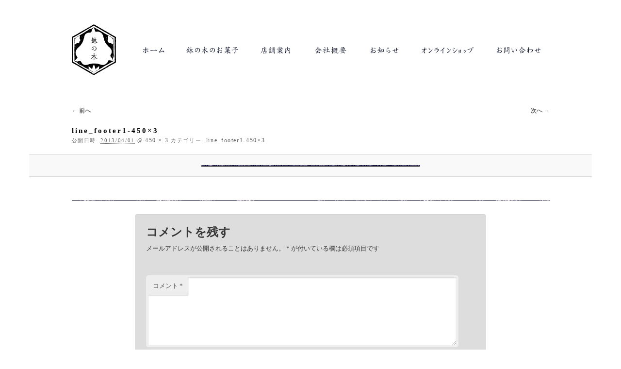

--- FILE ---
content_type: image/svg+xml
request_url: http://hachinoki.com/wp-content/uploads/2020/02/menu_info.svg
body_size: 25263
content:
<?xml version="1.0" encoding="utf-8"?>
<!-- Generator: Adobe Illustrator 13.0.3, SVG Export Plug-In . SVG Version: 6.00 Build 14948)  -->
<!DOCTYPE svg PUBLIC "-//W3C//DTD SVG 1.1//EN" "http://www.w3.org/Graphics/SVG/1.1/DTD/svg11.dtd">
<svg version="1.1" xmlns="http://www.w3.org/2000/svg" xmlns:xlink="http://www.w3.org/1999/xlink" x="0px" y="0px" width="111px"
	 height="17px" viewBox="0 0 111 17" enable-background="new 0 0 111 17" xml:space="preserve">
<pattern  x="-202.453" y="-355.751" width="69" height="69" patternUnits="userSpaceOnUse" id="Unnamed_Pattern" viewBox="2.125 -70.896 69 69" overflow="visible">
	<g>
		<polygon fill="none" points="71.125,-1.896 2.125,-1.896 2.125,-70.896 71.125,-70.896 		"/>
		<polygon fill="#EAC25C" points="71.125,-1.896 2.125,-1.896 2.125,-70.896 71.125,-70.896 		"/>
		<g>
			<path fill="#FFFFFF" d="M61.772-71.653c0.018,0.072,0.007,0.127-0.026,0.19c-0.053,0.101-0.112,0.062-0.165,0.128
				c-0.05,0.062-0.099,0.276-0.079,0.362c-0.169,0.058-0.01,0.227-0.015,0.35c-0.002,0.05-0.041,0.105-0.045,0.161
				c-0.01,0.119,0.017,0.266,0.068,0.37c0.097,0.198,0.268,0.413,0.435,0.544c0.19,0.148,0.365,0.572,0.608,0.631
				c0.177,0.042,0.384-0.104,0.543-0.143c0.18-0.043,0.397,0.01,0.571-0.053c0.222-0.079,0.127-0.337,0.288-0.45
				c0.104-0.074,0.287-0.01,0.406-0.051c0.2-0.069,0.339-0.263,0.376-0.46c0.016-0.082,0.01-0.145,0.039-0.221
				c0.039-0.103,0.111-0.16,0.09-0.293c-0.01-0.062-0.052-0.12-0.064-0.187c-0.022-0.114,0.002-0.224,0-0.337
				c-0.003-0.2,0.017-0.379-0.078-0.55c-0.38-0.688-1.236-0.929-1.975-0.789c-0.18,0.034-0.287,0.126-0.442,0.207
				c-0.17,0.088-0.139,0.166-0.318,0.224c-0.081,0.026-0.216,0.124-0.215,0.224c0.001,0.115,0.005,0.051,0.012,0.169
				c-0.021,0.011-0.021-0.005-0.03-0.025"/>
			<path fill="#FFFFFF" d="M54.105-71.653c0.018,0.072,0.007,0.127-0.026,0.19c-0.053,0.101-0.112,0.062-0.165,0.128
				c-0.05,0.062-0.099,0.276-0.079,0.362c-0.169,0.058-0.01,0.227-0.015,0.35c-0.002,0.05-0.041,0.105-0.045,0.161
				c-0.01,0.119,0.017,0.266,0.068,0.37c0.097,0.198,0.268,0.413,0.435,0.544c0.19,0.148,0.365,0.572,0.608,0.631
				c0.177,0.042,0.384-0.104,0.543-0.143c0.18-0.043,0.397,0.01,0.571-0.053c0.222-0.079,0.127-0.337,0.288-0.45
				c0.104-0.074,0.287-0.01,0.406-0.051c0.2-0.069,0.339-0.263,0.376-0.46c0.016-0.082,0.01-0.145,0.039-0.221
				c0.039-0.103,0.111-0.16,0.09-0.293c-0.01-0.062-0.052-0.12-0.064-0.187c-0.022-0.114,0.002-0.224,0-0.337
				c-0.003-0.2,0.017-0.379-0.078-0.55c-0.38-0.688-1.236-0.929-1.975-0.789c-0.18,0.034-0.287,0.126-0.442,0.207
				c-0.17,0.088-0.139,0.166-0.318,0.224c-0.081,0.026-0.216,0.124-0.215,0.224c0.001,0.115,0.005,0.051,0.012,0.169
				c-0.021,0.011-0.021-0.005-0.03-0.025"/>
			<path fill="#FFFFFF" d="M46.439-71.653c0.018,0.072,0.007,0.127-0.026,0.19c-0.053,0.101-0.112,0.062-0.165,0.128
				c-0.05,0.062-0.099,0.276-0.079,0.362c-0.169,0.058-0.01,0.227-0.015,0.35c-0.002,0.05-0.041,0.105-0.045,0.161
				c-0.01,0.119,0.017,0.266,0.068,0.37c0.097,0.198,0.268,0.413,0.435,0.544c0.19,0.148,0.365,0.572,0.608,0.631
				c0.177,0.042,0.384-0.104,0.543-0.143c0.18-0.043,0.397,0.01,0.571-0.053c0.222-0.079,0.127-0.337,0.288-0.45
				c0.104-0.074,0.287-0.01,0.406-0.051c0.2-0.069,0.339-0.263,0.376-0.46c0.016-0.082,0.01-0.145,0.039-0.221
				c0.039-0.103,0.111-0.16,0.09-0.293c-0.01-0.062-0.052-0.12-0.064-0.187c-0.022-0.114,0.002-0.224,0-0.337
				c-0.003-0.2,0.017-0.379-0.078-0.55c-0.38-0.688-1.236-0.929-1.975-0.789c-0.18,0.034-0.287,0.126-0.442,0.207
				c-0.17,0.088-0.139,0.166-0.318,0.224c-0.081,0.026-0.216,0.124-0.215,0.224c0.001,0.115,0.005,0.051,0.012,0.169
				c-0.021,0.011-0.021-0.005-0.03-0.025"/>
			<path fill="#FFFFFF" d="M38.772-71.653c0.018,0.072,0.007,0.127-0.026,0.19c-0.053,0.101-0.112,0.062-0.165,0.128
				c-0.05,0.062-0.099,0.276-0.079,0.362c-0.169,0.058-0.01,0.227-0.015,0.35c-0.002,0.05-0.041,0.105-0.045,0.161
				c-0.01,0.119,0.017,0.266,0.068,0.37c0.097,0.198,0.268,0.413,0.435,0.544c0.19,0.148,0.365,0.572,0.608,0.631
				c0.177,0.042,0.384-0.104,0.543-0.143c0.18-0.043,0.397,0.01,0.571-0.053c0.222-0.079,0.127-0.337,0.288-0.45
				c0.104-0.074,0.287-0.01,0.406-0.051c0.2-0.069,0.339-0.263,0.376-0.46c0.016-0.082,0.01-0.145,0.039-0.221
				c0.039-0.103,0.111-0.16,0.09-0.293c-0.01-0.062-0.052-0.12-0.064-0.187c-0.022-0.114,0.002-0.224,0-0.337
				c-0.003-0.2,0.017-0.379-0.078-0.55c-0.38-0.688-1.236-0.929-1.975-0.789c-0.18,0.034-0.287,0.126-0.442,0.207
				c-0.17,0.088-0.139,0.166-0.318,0.224c-0.081,0.026-0.216,0.124-0.215,0.224c0.001,0.115,0.005,0.051,0.012,0.169
				c-0.021,0.011-0.021-0.005-0.03-0.025"/>
			<path fill="#FFFFFF" d="M31.105-71.653c0.018,0.072,0.007,0.127-0.026,0.19c-0.053,0.101-0.112,0.062-0.165,0.128
				c-0.05,0.062-0.099,0.276-0.079,0.362c-0.169,0.058-0.01,0.227-0.015,0.35c-0.002,0.05-0.041,0.105-0.045,0.161
				c-0.01,0.119,0.017,0.266,0.068,0.37c0.097,0.198,0.268,0.413,0.435,0.544c0.19,0.148,0.365,0.572,0.608,0.631
				c0.177,0.042,0.384-0.104,0.543-0.143c0.18-0.043,0.397,0.01,0.571-0.053c0.222-0.079,0.127-0.337,0.288-0.45
				c0.104-0.074,0.287-0.01,0.406-0.051c0.2-0.069,0.339-0.263,0.376-0.46c0.016-0.082,0.01-0.145,0.039-0.221
				c0.039-0.103,0.111-0.16,0.09-0.293c-0.01-0.062-0.052-0.12-0.064-0.187c-0.022-0.114,0.002-0.224,0-0.337
				c-0.003-0.2,0.017-0.379-0.078-0.55c-0.38-0.688-1.236-0.929-1.975-0.789c-0.18,0.034-0.287,0.126-0.442,0.207
				c-0.17,0.088-0.139,0.166-0.318,0.224c-0.081,0.026-0.216,0.124-0.215,0.224c0.001,0.115,0.005,0.051,0.012,0.169
				c-0.021,0.011-0.021-0.005-0.03-0.025"/>
			<path fill="#FFFFFF" d="M23.439-71.653c0.018,0.072,0.007,0.127-0.026,0.19c-0.053,0.101-0.112,0.062-0.165,0.128
				c-0.05,0.062-0.099,0.276-0.079,0.362c-0.169,0.058-0.01,0.227-0.015,0.35c-0.002,0.05-0.041,0.105-0.045,0.161
				c-0.01,0.119,0.017,0.266,0.068,0.37c0.097,0.198,0.268,0.413,0.435,0.544c0.19,0.148,0.365,0.572,0.608,0.631
				c0.177,0.042,0.384-0.104,0.543-0.143c0.18-0.043,0.397,0.01,0.571-0.053c0.222-0.079,0.127-0.337,0.288-0.45
				c0.104-0.074,0.287-0.01,0.406-0.051c0.2-0.069,0.339-0.263,0.376-0.46c0.016-0.082,0.01-0.145,0.039-0.221
				c0.039-0.103,0.111-0.16,0.09-0.293c-0.01-0.062-0.052-0.12-0.064-0.187c-0.022-0.114,0.002-0.224,0-0.337
				c-0.003-0.2,0.017-0.379-0.078-0.55c-0.38-0.688-1.236-0.929-1.975-0.789c-0.18,0.034-0.287,0.126-0.442,0.207
				c-0.17,0.088-0.139,0.166-0.318,0.224c-0.081,0.026-0.216,0.124-0.215,0.224c0.001,0.115,0.005,0.051,0.012,0.169
				c-0.021,0.011-0.021-0.005-0.03-0.025"/>
			<path fill="#FFFFFF" d="M15.772-71.653c0.018,0.072,0.007,0.127-0.026,0.19c-0.053,0.101-0.112,0.062-0.165,0.128
				c-0.05,0.062-0.099,0.276-0.079,0.362c-0.169,0.058-0.01,0.227-0.015,0.35c-0.002,0.05-0.041,0.105-0.045,0.161
				c-0.01,0.119,0.017,0.266,0.068,0.37c0.097,0.198,0.268,0.413,0.435,0.544c0.19,0.148,0.365,0.572,0.608,0.631
				c0.177,0.042,0.384-0.104,0.543-0.143c0.18-0.043,0.397,0.01,0.571-0.053c0.222-0.079,0.127-0.337,0.288-0.45
				c0.104-0.074,0.287-0.01,0.406-0.051c0.2-0.069,0.339-0.263,0.376-0.46c0.016-0.082,0.01-0.145,0.039-0.221
				c0.039-0.103,0.111-0.16,0.09-0.293c-0.01-0.062-0.052-0.12-0.064-0.187c-0.022-0.114,0.002-0.224,0-0.337
				c-0.003-0.2,0.017-0.379-0.078-0.55c-0.38-0.688-1.236-0.929-1.975-0.789c-0.18,0.034-0.287,0.126-0.442,0.207
				c-0.17,0.088-0.139,0.166-0.318,0.224c-0.081,0.026-0.216,0.124-0.215,0.224c0.001,0.115,0.005,0.051,0.012,0.169
				c-0.021,0.011-0.021-0.005-0.03-0.025"/>
			<path fill="#FFFFFF" d="M8.105-71.653c0.018,0.072,0.007,0.127-0.026,0.19c-0.053,0.101-0.112,0.062-0.165,0.128
				c-0.05,0.062-0.099,0.276-0.079,0.362c-0.169,0.058-0.01,0.227-0.015,0.35c-0.002,0.05-0.041,0.105-0.045,0.161
				c-0.01,0.119,0.017,0.266,0.068,0.37c0.097,0.198,0.268,0.413,0.435,0.544c0.19,0.148,0.365,0.572,0.608,0.631
				c0.177,0.042,0.384-0.104,0.543-0.143c0.18-0.043,0.397,0.01,0.571-0.053c0.222-0.079,0.127-0.337,0.288-0.45
				c0.104-0.074,0.287-0.01,0.406-0.051c0.2-0.069,0.339-0.263,0.376-0.46c0.016-0.082,0.01-0.145,0.039-0.221
				c0.039-0.103,0.111-0.16,0.09-0.293c-0.01-0.062-0.052-0.12-0.064-0.187c-0.022-0.114,0.002-0.224,0-0.337
				c-0.003-0.2,0.017-0.379-0.078-0.55c-0.38-0.688-1.236-0.929-1.975-0.789c-0.18,0.034-0.287,0.126-0.442,0.207
				c-0.17,0.088-0.139,0.166-0.318,0.224c-0.081,0.026-0.216,0.124-0.215,0.224c0.001,0.115,0.005,0.051,0.012,0.169
				c-0.021,0.011-0.021-0.005-0.03-0.025"/>
			<path fill="#FFFFFF" d="M0.439-71.653c0.018,0.072,0.008,0.127-0.026,0.19C0.361-71.362,0.3-71.4,0.248-71.335
				c-0.051,0.062-0.099,0.276-0.079,0.362c-0.169,0.058-0.01,0.227-0.015,0.35c-0.002,0.05-0.041,0.105-0.045,0.161
				c-0.01,0.119,0.017,0.266,0.068,0.37c0.097,0.198,0.268,0.413,0.435,0.544c0.19,0.148,0.365,0.572,0.608,0.631
				c0.177,0.042,0.384-0.104,0.543-0.143c0.18-0.043,0.397,0.01,0.571-0.053c0.222-0.079,0.127-0.337,0.288-0.45
				c0.104-0.074,0.287-0.01,0.406-0.051c0.2-0.07,0.339-0.263,0.376-0.46c0.016-0.082,0.01-0.145,0.039-0.221
				c0.038-0.103,0.111-0.16,0.09-0.293c-0.01-0.062-0.051-0.12-0.064-0.187c-0.021-0.114,0.002-0.224,0-0.337
				c-0.003-0.2,0.017-0.379-0.078-0.55c-0.38-0.688-1.236-0.929-1.975-0.789c-0.18,0.034-0.287,0.126-0.442,0.207
				c-0.17,0.088-0.139,0.166-0.318,0.224c-0.081,0.026-0.215,0.124-0.215,0.224c0.002,0.115,0.005,0.051,0.012,0.169
				c-0.021,0.011-0.021-0.005-0.03-0.025"/>
		</g>
		<g>
			<path fill="#FFFFFF" d="M69.439-71.653c0.018,0.072,0.008,0.127-0.026,0.19c-0.052,0.101-0.113,0.062-0.165,0.128
				c-0.051,0.062-0.099,0.276-0.079,0.362c-0.169,0.058-0.01,0.227-0.015,0.35c-0.002,0.05-0.041,0.105-0.045,0.161
				c-0.01,0.119,0.017,0.266,0.068,0.37c0.097,0.198,0.268,0.413,0.435,0.544c0.19,0.148,0.365,0.572,0.608,0.631
				c0.177,0.042,0.384-0.104,0.543-0.143c0.18-0.043,0.397,0.01,0.571-0.053c0.222-0.079,0.127-0.337,0.288-0.45
				c0.104-0.074,0.287-0.01,0.406-0.051c0.2-0.07,0.339-0.263,0.376-0.46c0.016-0.082,0.01-0.145,0.039-0.221
				c0.038-0.103,0.111-0.16,0.09-0.293c-0.01-0.062-0.051-0.12-0.064-0.187c-0.021-0.114,0.002-0.224,0-0.337
				c-0.003-0.2,0.017-0.379-0.078-0.55c-0.38-0.688-1.236-0.929-1.975-0.789c-0.18,0.034-0.287,0.126-0.442,0.207
				c-0.17,0.088-0.139,0.166-0.318,0.224c-0.081,0.026-0.215,0.124-0.215,0.224c0.002,0.115,0.005,0.051,0.012,0.169
				c-0.021,0.011-0.021-0.005-0.03-0.025"/>
		</g>
		<path fill="#FFFFFF" d="M0.495-71.653c0.018,0.072,0.008,0.127-0.026,0.19c-0.052,0.101-0.113,0.062-0.165,0.128
			c-0.051,0.062-0.099,0.276-0.079,0.362c-0.169,0.058-0.01,0.227-0.015,0.35c-0.002,0.05-0.041,0.105-0.045,0.161
			c-0.01,0.119,0.017,0.266,0.068,0.37c0.097,0.198,0.268,0.413,0.435,0.544c0.19,0.148,0.365,0.572,0.608,0.631
			c0.177,0.042,0.384-0.104,0.543-0.143c0.18-0.043,0.397,0.01,0.571-0.053c0.222-0.079,0.127-0.337,0.288-0.45
			c0.104-0.074,0.287-0.01,0.406-0.051c0.2-0.07,0.339-0.263,0.376-0.46c0.016-0.082,0.01-0.145,0.039-0.221
			c0.038-0.103,0.111-0.16,0.09-0.293c-0.01-0.062-0.051-0.12-0.064-0.187c-0.021-0.114,0.002-0.224,0-0.337
			c-0.003-0.2,0.017-0.379-0.078-0.55c-0.38-0.688-1.236-0.929-1.975-0.789c-0.18,0.034-0.287,0.126-0.442,0.207
			c-0.17,0.088-0.139,0.166-0.318,0.224c-0.081,0.026-0.215,0.124-0.215,0.224C0.5-71.68,0.503-71.744,0.51-71.626
			c-0.021,0.011-0.021-0.005-0.03-0.025"/>
		<g>
			<g>
				<path fill="#FFFFFF" d="M69.439-64.001c0.018,0.072,0.007,0.127-0.026,0.19c-0.053,0.101-0.112,0.062-0.165,0.128
					c-0.05,0.062-0.099,0.276-0.079,0.362c-0.169,0.058-0.01,0.227-0.015,0.35c-0.002,0.05-0.041,0.105-0.045,0.161
					c-0.01,0.119,0.017,0.266,0.068,0.37c0.097,0.198,0.268,0.413,0.435,0.544c0.19,0.148,0.365,0.572,0.608,0.631
					c0.177,0.042,0.384-0.104,0.543-0.143c0.18-0.043,0.397,0.01,0.571-0.053c0.222-0.079,0.127-0.337,0.288-0.45
					c0.104-0.074,0.287-0.01,0.406-0.051c0.2-0.069,0.339-0.263,0.376-0.46c0.016-0.082,0.01-0.145,0.039-0.221
					c0.039-0.103,0.111-0.16,0.09-0.293c-0.01-0.062-0.052-0.12-0.064-0.187c-0.022-0.114,0.002-0.224,0-0.337
					c-0.003-0.2,0.017-0.379-0.078-0.55c-0.38-0.688-1.236-0.929-1.975-0.789c-0.18,0.034-0.287,0.126-0.442,0.207
					c-0.17,0.088-0.139,0.166-0.318,0.224c-0.081,0.026-0.216,0.124-0.215,0.224c0.001,0.115,0.005,0.051,0.012,0.169
					c-0.021,0.011-0.021-0.005-0.03-0.025"/>
				<path fill="#FFFFFF" d="M61.778-64.001c0.018,0.072,0.007,0.127-0.026,0.19c-0.053,0.101-0.112,0.062-0.165,0.128
					c-0.05,0.062-0.099,0.276-0.079,0.362c-0.169,0.058-0.009,0.227-0.015,0.35c-0.002,0.05-0.041,0.105-0.045,0.161
					c-0.01,0.119,0.017,0.266,0.068,0.37c0.097,0.198,0.268,0.413,0.435,0.544c0.19,0.148,0.365,0.572,0.608,0.631
					c0.177,0.042,0.384-0.104,0.543-0.143c0.18-0.043,0.397,0.01,0.571-0.053c0.222-0.079,0.127-0.337,0.288-0.45
					c0.104-0.074,0.287-0.01,0.406-0.051c0.2-0.069,0.339-0.263,0.376-0.46c0.016-0.082,0.01-0.145,0.039-0.221
					c0.039-0.103,0.111-0.16,0.09-0.293c-0.01-0.062-0.052-0.12-0.064-0.187c-0.022-0.114,0.002-0.224,0-0.337
					c-0.003-0.2,0.017-0.379-0.078-0.55c-0.38-0.688-1.236-0.929-1.975-0.789c-0.18,0.034-0.287,0.126-0.442,0.207
					c-0.17,0.088-0.139,0.166-0.318,0.224c-0.081,0.026-0.216,0.124-0.215,0.224c0.001,0.115,0.005,0.051,0.012,0.169
					c-0.021,0.011-0.021-0.005-0.03-0.025"/>
				<path fill="#FFFFFF" d="M54.118-64.001c0.018,0.072,0.007,0.127-0.026,0.19c-0.053,0.101-0.112,0.062-0.165,0.128
					c-0.05,0.062-0.099,0.276-0.079,0.362c-0.169,0.058-0.009,0.227-0.015,0.35c-0.002,0.05-0.041,0.105-0.045,0.161
					c-0.01,0.119,0.017,0.266,0.068,0.37c0.097,0.198,0.268,0.413,0.435,0.544c0.19,0.148,0.365,0.572,0.608,0.631
					c0.177,0.042,0.384-0.104,0.543-0.143c0.18-0.043,0.397,0.01,0.571-0.053c0.222-0.079,0.127-0.337,0.288-0.45
					c0.104-0.074,0.287-0.01,0.406-0.051c0.2-0.069,0.339-0.263,0.376-0.46c0.016-0.082,0.01-0.145,0.039-0.221
					c0.039-0.103,0.111-0.16,0.09-0.293c-0.01-0.062-0.052-0.12-0.064-0.187c-0.022-0.114,0.002-0.224,0-0.337
					c-0.003-0.2,0.017-0.379-0.078-0.55c-0.38-0.688-1.236-0.929-1.975-0.789c-0.18,0.034-0.287,0.126-0.442,0.207
					c-0.17,0.088-0.139,0.166-0.318,0.224c-0.081,0.026-0.216,0.124-0.215,0.224c0.001,0.115,0.005,0.051,0.012,0.169
					c-0.021,0.011-0.021-0.005-0.03-0.025"/>
				<path fill="#FFFFFF" d="M46.458-64.001c0.018,0.072,0.007,0.127-0.026,0.19c-0.053,0.101-0.112,0.062-0.165,0.128
					c-0.05,0.062-0.099,0.276-0.079,0.362c-0.169,0.058-0.009,0.227-0.015,0.35c-0.002,0.05-0.041,0.105-0.045,0.161
					c-0.01,0.119,0.017,0.266,0.068,0.37c0.097,0.198,0.268,0.413,0.435,0.544c0.19,0.148,0.365,0.572,0.608,0.631
					c0.177,0.042,0.384-0.104,0.543-0.143c0.18-0.043,0.397,0.01,0.571-0.053c0.222-0.079,0.127-0.337,0.288-0.45
					c0.104-0.074,0.287-0.01,0.406-0.051c0.2-0.069,0.339-0.263,0.376-0.46c0.016-0.082,0.01-0.145,0.039-0.221
					c0.039-0.103,0.111-0.16,0.09-0.293c-0.01-0.062-0.052-0.12-0.064-0.187c-0.022-0.114,0.002-0.224,0-0.337
					c-0.003-0.2,0.017-0.379-0.078-0.55c-0.38-0.688-1.236-0.929-1.975-0.789c-0.18,0.034-0.287,0.126-0.442,0.207
					c-0.17,0.088-0.139,0.166-0.318,0.224c-0.081,0.026-0.216,0.124-0.215,0.224c0.001,0.115,0.005,0.051,0.012,0.169
					c-0.021,0.011-0.021-0.005-0.03-0.025"/>
				<path fill="#FFFFFF" d="M38.797-64.001c0.018,0.072,0.007,0.127-0.026,0.19c-0.053,0.101-0.112,0.062-0.165,0.128
					c-0.05,0.062-0.099,0.276-0.079,0.362c-0.169,0.058-0.009,0.227-0.015,0.35c-0.002,0.05-0.041,0.105-0.045,0.161
					c-0.01,0.119,0.017,0.266,0.068,0.37c0.097,0.198,0.268,0.413,0.435,0.544c0.19,0.148,0.365,0.572,0.608,0.631
					c0.177,0.042,0.384-0.104,0.543-0.143c0.18-0.043,0.397,0.01,0.571-0.053c0.222-0.079,0.127-0.337,0.288-0.45
					c0.104-0.074,0.287-0.01,0.406-0.051c0.2-0.069,0.339-0.263,0.376-0.46c0.016-0.082,0.01-0.145,0.039-0.221
					c0.039-0.103,0.111-0.16,0.09-0.293c-0.01-0.062-0.052-0.12-0.064-0.187c-0.022-0.114,0.002-0.224,0-0.337
					c-0.003-0.2,0.017-0.379-0.078-0.55c-0.38-0.688-1.236-0.929-1.975-0.789c-0.18,0.034-0.287,0.126-0.442,0.207
					c-0.17,0.088-0.139,0.166-0.318,0.224c-0.081,0.026-0.216,0.124-0.215,0.224c0.001,0.115,0.005,0.051,0.012,0.169
					c-0.021,0.011-0.021-0.005-0.03-0.025"/>
				<path fill="#FFFFFF" d="M31.137-64.001c0.018,0.072,0.007,0.127-0.026,0.19c-0.053,0.101-0.112,0.062-0.165,0.128
					c-0.05,0.062-0.099,0.276-0.079,0.362c-0.169,0.058-0.009,0.227-0.015,0.35c-0.002,0.05-0.041,0.105-0.045,0.161
					c-0.01,0.119,0.017,0.266,0.068,0.37c0.097,0.198,0.268,0.413,0.435,0.544c0.19,0.148,0.365,0.572,0.608,0.631
					c0.177,0.042,0.384-0.104,0.543-0.143c0.18-0.043,0.397,0.01,0.571-0.053c0.222-0.079,0.127-0.337,0.288-0.45
					c0.104-0.074,0.287-0.01,0.406-0.051c0.2-0.069,0.339-0.263,0.376-0.46c0.016-0.082,0.01-0.145,0.039-0.221
					c0.039-0.103,0.111-0.16,0.09-0.293c-0.01-0.062-0.052-0.12-0.064-0.187c-0.022-0.114,0.002-0.224,0-0.337
					c-0.003-0.2,0.017-0.379-0.078-0.55c-0.38-0.688-1.236-0.929-1.975-0.789c-0.18,0.034-0.287,0.126-0.442,0.207
					c-0.17,0.088-0.139,0.166-0.318,0.224c-0.081,0.026-0.216,0.124-0.215,0.224c0.001,0.115,0.005,0.051,0.012,0.169
					c-0.021,0.011-0.021-0.005-0.03-0.025"/>
				<path fill="#FFFFFF" d="M23.477-64.001c0.018,0.072,0.007,0.127-0.026,0.19c-0.053,0.101-0.112,0.062-0.165,0.128
					c-0.05,0.062-0.099,0.276-0.079,0.362c-0.169,0.058-0.009,0.227-0.015,0.35c-0.002,0.05-0.041,0.105-0.045,0.161
					c-0.01,0.119,0.017,0.266,0.068,0.37c0.097,0.198,0.268,0.413,0.435,0.544c0.19,0.148,0.365,0.572,0.608,0.631
					c0.177,0.042,0.384-0.104,0.543-0.143c0.18-0.043,0.397,0.01,0.571-0.053c0.222-0.079,0.127-0.337,0.288-0.45
					c0.104-0.074,0.287-0.01,0.406-0.051c0.2-0.069,0.339-0.263,0.376-0.46c0.016-0.082,0.01-0.145,0.039-0.221
					c0.039-0.103,0.111-0.16,0.09-0.293c-0.01-0.062-0.052-0.12-0.064-0.187c-0.022-0.114,0.002-0.224,0-0.337
					c-0.003-0.2,0.017-0.379-0.078-0.55c-0.38-0.688-1.236-0.929-1.975-0.789c-0.18,0.034-0.287,0.126-0.442,0.207
					c-0.17,0.088-0.139,0.166-0.318,0.224c-0.081,0.026-0.216,0.124-0.215,0.224c0.001,0.115,0.005,0.051,0.012,0.169
					c-0.021,0.011-0.021-0.005-0.03-0.025"/>
				<path fill="#FFFFFF" d="M15.816-64.001c0.018,0.072,0.007,0.127-0.026,0.19c-0.053,0.101-0.112,0.062-0.165,0.128
					c-0.05,0.062-0.099,0.276-0.079,0.362c-0.169,0.058-0.009,0.227-0.015,0.35c-0.002,0.05-0.041,0.105-0.045,0.161
					c-0.01,0.119,0.017,0.266,0.068,0.37c0.097,0.198,0.268,0.413,0.435,0.544c0.19,0.148,0.365,0.572,0.608,0.631
					c0.177,0.042,0.384-0.104,0.543-0.143c0.18-0.043,0.397,0.01,0.571-0.053c0.222-0.079,0.127-0.337,0.288-0.45
					c0.104-0.074,0.287-0.01,0.406-0.051c0.2-0.069,0.339-0.263,0.376-0.46c0.016-0.082,0.01-0.145,0.039-0.221
					c0.039-0.103,0.111-0.16,0.09-0.293c-0.01-0.062-0.052-0.12-0.064-0.187c-0.022-0.114,0.002-0.224,0-0.337
					c-0.003-0.2,0.017-0.379-0.078-0.55c-0.38-0.688-1.236-0.929-1.975-0.789c-0.18,0.034-0.287,0.126-0.442,0.207
					c-0.17,0.088-0.139,0.166-0.318,0.224c-0.081,0.026-0.216,0.124-0.215,0.224c0.001,0.115,0.005,0.051,0.012,0.169
					c-0.021,0.011-0.021-0.005-0.03-0.025"/>
				<path fill="#FFFFFF" d="M8.156-64.001c0.018,0.072,0.007,0.127-0.026,0.19c-0.053,0.101-0.112,0.062-0.165,0.128
					c-0.05,0.062-0.099,0.276-0.079,0.362c-0.169,0.058-0.009,0.227-0.015,0.35c-0.002,0.05-0.041,0.105-0.045,0.161
					c-0.01,0.119,0.017,0.266,0.068,0.37c0.097,0.198,0.268,0.413,0.435,0.544c0.19,0.148,0.365,0.572,0.608,0.631
					c0.177,0.042,0.384-0.104,0.543-0.143c0.18-0.043,0.397,0.01,0.571-0.053c0.222-0.079,0.127-0.337,0.288-0.45
					c0.104-0.074,0.287-0.01,0.406-0.051c0.2-0.069,0.339-0.263,0.376-0.46c0.016-0.082,0.01-0.145,0.039-0.221
					c0.039-0.103,0.111-0.16,0.09-0.293c-0.01-0.062-0.052-0.12-0.064-0.187c-0.022-0.114,0.002-0.224,0-0.337
					c-0.003-0.2,0.017-0.379-0.078-0.55c-0.38-0.688-1.236-0.929-1.975-0.789c-0.18,0.034-0.287,0.126-0.442,0.207
					c-0.17,0.088-0.139,0.166-0.318,0.224c-0.081,0.026-0.216,0.124-0.215,0.224c0.001,0.115,0.005,0.051,0.012,0.169
					c-0.021,0.011-0.021-0.005-0.03-0.025"/>
				<path fill="#FFFFFF" d="M0.495-64.001c0.018,0.072,0.007,0.127-0.026,0.19c-0.053,0.101-0.112,0.062-0.165,0.128
					c-0.05,0.062-0.099,0.276-0.079,0.362c-0.169,0.058-0.01,0.227-0.015,0.35c-0.002,0.05-0.041,0.105-0.045,0.161
					c-0.01,0.119,0.017,0.266,0.068,0.37c0.097,0.198,0.268,0.413,0.435,0.544c0.19,0.148,0.365,0.572,0.608,0.631
					c0.177,0.042,0.384-0.104,0.543-0.143C2-61.45,2.217-61.397,2.391-61.46c0.222-0.079,0.127-0.337,0.288-0.45
					c0.104-0.074,0.287-0.01,0.406-0.051c0.2-0.069,0.339-0.263,0.376-0.46c0.016-0.082,0.01-0.145,0.039-0.221
					c0.039-0.103,0.111-0.16,0.09-0.293c-0.01-0.062-0.052-0.12-0.064-0.187c-0.022-0.114,0.002-0.224,0-0.337
					c-0.003-0.2,0.017-0.379-0.078-0.55c-0.38-0.688-1.236-0.929-1.975-0.789c-0.18,0.034-0.287,0.126-0.442,0.207
					c-0.17,0.088-0.139,0.166-0.318,0.224c-0.081,0.026-0.216,0.124-0.215,0.224c0.001,0.115,0.005,0.051,0.012,0.169
					c-0.021,0.011-0.021-0.005-0.03-0.025"/>
			</g>
			<g>
				<path fill="#FFFFFF" d="M69.439-56.348c0.018,0.072,0.007,0.127-0.026,0.19c-0.053,0.101-0.112,0.062-0.165,0.128
					c-0.05,0.062-0.099,0.276-0.079,0.362c-0.169,0.058-0.01,0.227-0.015,0.35c-0.002,0.05-0.041,0.105-0.045,0.161
					c-0.01,0.119,0.017,0.266,0.068,0.37c0.097,0.198,0.268,0.413,0.435,0.544c0.19,0.148,0.365,0.572,0.608,0.631
					c0.177,0.042,0.384-0.104,0.543-0.143c0.18-0.043,0.397,0.01,0.571-0.053c0.222-0.079,0.127-0.337,0.288-0.45
					c0.104-0.074,0.287-0.01,0.406-0.051c0.2-0.069,0.339-0.263,0.376-0.46c0.016-0.082,0.01-0.145,0.039-0.221
					c0.039-0.103,0.111-0.16,0.09-0.293c-0.01-0.062-0.052-0.12-0.064-0.187c-0.022-0.114,0.002-0.224,0-0.337
					c-0.003-0.2,0.017-0.379-0.078-0.55c-0.38-0.688-1.236-0.929-1.975-0.789c-0.18,0.034-0.287,0.126-0.442,0.207
					c-0.17,0.088-0.139,0.166-0.318,0.224c-0.081,0.026-0.216,0.124-0.215,0.224c0.001,0.115,0.005,0.051,0.012,0.169
					c-0.021,0.011-0.021-0.005-0.03-0.025"/>
				<path fill="#FFFFFF" d="M61.778-56.348c0.018,0.072,0.007,0.127-0.026,0.19c-0.053,0.101-0.112,0.062-0.165,0.128
					c-0.05,0.062-0.099,0.276-0.079,0.362c-0.169,0.058-0.009,0.227-0.015,0.35c-0.002,0.05-0.041,0.105-0.045,0.161
					c-0.01,0.119,0.017,0.266,0.068,0.37c0.097,0.198,0.268,0.413,0.435,0.544c0.19,0.148,0.365,0.572,0.608,0.631
					c0.177,0.042,0.384-0.104,0.543-0.143c0.18-0.043,0.397,0.01,0.571-0.053c0.222-0.079,0.127-0.337,0.288-0.45
					c0.104-0.074,0.287-0.01,0.406-0.051c0.2-0.069,0.339-0.263,0.376-0.46c0.016-0.082,0.01-0.145,0.039-0.221
					c0.039-0.103,0.111-0.16,0.09-0.293c-0.01-0.062-0.052-0.12-0.064-0.187c-0.022-0.114,0.002-0.224,0-0.337
					c-0.003-0.2,0.017-0.379-0.078-0.55c-0.38-0.688-1.236-0.929-1.975-0.789c-0.18,0.034-0.287,0.126-0.442,0.207
					c-0.17,0.088-0.139,0.166-0.318,0.224c-0.081,0.026-0.216,0.124-0.215,0.224c0.001,0.115,0.005,0.051,0.012,0.169
					c-0.021,0.011-0.021-0.005-0.03-0.025"/>
				<path fill="#FFFFFF" d="M54.118-56.348c0.018,0.072,0.007,0.127-0.026,0.19c-0.053,0.101-0.112,0.062-0.165,0.128
					c-0.05,0.062-0.099,0.276-0.079,0.362c-0.169,0.058-0.009,0.227-0.015,0.35c-0.002,0.05-0.041,0.105-0.045,0.161
					c-0.01,0.119,0.017,0.266,0.068,0.37c0.097,0.198,0.268,0.413,0.435,0.544c0.19,0.148,0.365,0.572,0.608,0.631
					c0.177,0.042,0.384-0.104,0.543-0.143c0.18-0.043,0.397,0.01,0.571-0.053c0.222-0.079,0.127-0.337,0.288-0.45
					c0.104-0.074,0.287-0.01,0.406-0.051c0.2-0.069,0.339-0.263,0.376-0.46c0.016-0.082,0.01-0.145,0.039-0.221
					c0.039-0.103,0.111-0.16,0.09-0.293c-0.01-0.062-0.052-0.12-0.064-0.187c-0.022-0.114,0.002-0.224,0-0.337
					c-0.003-0.2,0.017-0.379-0.078-0.55c-0.38-0.688-1.236-0.929-1.975-0.789c-0.18,0.034-0.287,0.126-0.442,0.207
					c-0.17,0.088-0.139,0.166-0.318,0.224c-0.081,0.026-0.216,0.124-0.215,0.224c0.001,0.115,0.005,0.051,0.012,0.169
					c-0.021,0.011-0.021-0.005-0.03-0.025"/>
				<path fill="#FFFFFF" d="M46.458-56.348c0.018,0.072,0.007,0.127-0.026,0.19c-0.053,0.101-0.112,0.062-0.165,0.128
					c-0.05,0.062-0.099,0.276-0.079,0.362c-0.169,0.058-0.009,0.227-0.015,0.35c-0.002,0.05-0.041,0.105-0.045,0.161
					c-0.01,0.119,0.017,0.266,0.068,0.37c0.097,0.198,0.268,0.413,0.435,0.544c0.19,0.148,0.365,0.572,0.608,0.631
					c0.177,0.042,0.384-0.104,0.543-0.143c0.18-0.043,0.397,0.01,0.571-0.053c0.222-0.079,0.127-0.337,0.288-0.45
					c0.104-0.074,0.287-0.01,0.406-0.051c0.2-0.069,0.339-0.263,0.376-0.46c0.016-0.082,0.01-0.145,0.039-0.221
					c0.039-0.103,0.111-0.16,0.09-0.293c-0.01-0.062-0.052-0.12-0.064-0.187c-0.022-0.114,0.002-0.224,0-0.337
					c-0.003-0.2,0.017-0.379-0.078-0.55c-0.38-0.688-1.236-0.929-1.975-0.789c-0.18,0.034-0.287,0.126-0.442,0.207
					c-0.17,0.088-0.139,0.166-0.318,0.224c-0.081,0.026-0.216,0.124-0.215,0.224c0.001,0.115,0.005,0.051,0.012,0.169
					c-0.021,0.011-0.021-0.005-0.03-0.025"/>
				<path fill="#FFFFFF" d="M38.797-56.348c0.018,0.072,0.007,0.127-0.026,0.19c-0.053,0.101-0.112,0.062-0.165,0.128
					c-0.05,0.062-0.099,0.276-0.079,0.362c-0.169,0.058-0.009,0.227-0.015,0.35c-0.002,0.05-0.041,0.105-0.045,0.161
					c-0.01,0.119,0.017,0.266,0.068,0.37c0.097,0.198,0.268,0.413,0.435,0.544c0.19,0.148,0.365,0.572,0.608,0.631
					c0.177,0.042,0.384-0.104,0.543-0.143c0.18-0.043,0.397,0.01,0.571-0.053c0.222-0.079,0.127-0.337,0.288-0.45
					c0.104-0.074,0.287-0.01,0.406-0.051c0.2-0.069,0.339-0.263,0.376-0.46c0.016-0.082,0.01-0.145,0.039-0.221
					c0.039-0.103,0.111-0.16,0.09-0.293c-0.01-0.062-0.052-0.12-0.064-0.187c-0.022-0.114,0.002-0.224,0-0.337
					c-0.003-0.2,0.017-0.379-0.078-0.55c-0.38-0.688-1.236-0.929-1.975-0.789c-0.18,0.034-0.287,0.126-0.442,0.207
					c-0.17,0.088-0.139,0.166-0.318,0.224c-0.081,0.026-0.216,0.124-0.215,0.224c0.001,0.115,0.005,0.051,0.012,0.169
					c-0.021,0.011-0.021-0.005-0.03-0.025"/>
				<path fill="#FFFFFF" d="M31.137-56.348c0.018,0.072,0.007,0.127-0.026,0.19c-0.053,0.101-0.112,0.062-0.165,0.128
					c-0.05,0.062-0.099,0.276-0.079,0.362c-0.169,0.058-0.009,0.227-0.015,0.35c-0.002,0.05-0.041,0.105-0.045,0.161
					c-0.01,0.119,0.017,0.266,0.068,0.37c0.097,0.198,0.268,0.413,0.435,0.544c0.19,0.148,0.365,0.572,0.608,0.631
					c0.177,0.042,0.384-0.104,0.543-0.143c0.18-0.043,0.397,0.01,0.571-0.053c0.222-0.079,0.127-0.337,0.288-0.45
					c0.104-0.074,0.287-0.01,0.406-0.051c0.2-0.069,0.339-0.263,0.376-0.46c0.016-0.082,0.01-0.145,0.039-0.221
					c0.039-0.103,0.111-0.16,0.09-0.293c-0.01-0.062-0.052-0.12-0.064-0.187c-0.022-0.114,0.002-0.224,0-0.337
					c-0.003-0.2,0.017-0.379-0.078-0.55c-0.38-0.688-1.236-0.929-1.975-0.789c-0.18,0.034-0.287,0.126-0.442,0.207
					c-0.17,0.088-0.139,0.166-0.318,0.224c-0.081,0.026-0.216,0.124-0.215,0.224c0.001,0.115,0.005,0.051,0.012,0.169
					c-0.021,0.011-0.021-0.005-0.03-0.025"/>
				<path fill="#FFFFFF" d="M23.477-56.348c0.018,0.072,0.007,0.127-0.026,0.19c-0.053,0.101-0.112,0.062-0.165,0.128
					c-0.05,0.062-0.099,0.276-0.079,0.362c-0.169,0.058-0.009,0.227-0.015,0.35c-0.002,0.05-0.041,0.105-0.045,0.161
					c-0.01,0.119,0.017,0.266,0.068,0.37c0.097,0.198,0.268,0.413,0.435,0.544c0.19,0.148,0.365,0.572,0.608,0.631
					c0.177,0.042,0.384-0.104,0.543-0.143c0.18-0.043,0.397,0.01,0.571-0.053c0.222-0.079,0.127-0.337,0.288-0.45
					c0.104-0.074,0.287-0.01,0.406-0.051c0.2-0.069,0.339-0.263,0.376-0.46c0.016-0.082,0.01-0.145,0.039-0.221
					c0.039-0.103,0.111-0.16,0.09-0.293c-0.01-0.062-0.052-0.12-0.064-0.187c-0.022-0.114,0.002-0.224,0-0.337
					c-0.003-0.2,0.017-0.379-0.078-0.55c-0.38-0.688-1.236-0.929-1.975-0.789c-0.18,0.034-0.287,0.126-0.442,0.207
					c-0.17,0.088-0.139,0.166-0.318,0.224c-0.081,0.026-0.216,0.124-0.215,0.224c0.001,0.115,0.005,0.051,0.012,0.169
					c-0.021,0.011-0.021-0.005-0.03-0.025"/>
				<path fill="#FFFFFF" d="M15.816-56.348c0.018,0.072,0.007,0.127-0.026,0.19c-0.053,0.101-0.112,0.062-0.165,0.128
					c-0.05,0.062-0.099,0.276-0.079,0.362c-0.169,0.058-0.009,0.227-0.015,0.35c-0.002,0.05-0.041,0.105-0.045,0.161
					c-0.01,0.119,0.017,0.266,0.068,0.37c0.097,0.198,0.268,0.413,0.435,0.544c0.19,0.148,0.365,0.572,0.608,0.631
					c0.177,0.042,0.384-0.104,0.543-0.143c0.18-0.043,0.397,0.01,0.571-0.053c0.222-0.079,0.127-0.337,0.288-0.45
					c0.104-0.074,0.287-0.01,0.406-0.051c0.2-0.069,0.339-0.263,0.376-0.46c0.016-0.082,0.01-0.145,0.039-0.221
					c0.039-0.103,0.111-0.16,0.09-0.293c-0.01-0.062-0.052-0.12-0.064-0.187c-0.022-0.114,0.002-0.224,0-0.337
					c-0.003-0.2,0.017-0.379-0.078-0.55c-0.38-0.688-1.236-0.929-1.975-0.789c-0.18,0.034-0.287,0.126-0.442,0.207
					c-0.17,0.088-0.139,0.166-0.318,0.224c-0.081,0.026-0.216,0.124-0.215,0.224c0.001,0.115,0.005,0.051,0.012,0.169
					c-0.021,0.011-0.021-0.005-0.03-0.025"/>
				<path fill="#FFFFFF" d="M8.156-56.348c0.018,0.072,0.007,0.127-0.026,0.19c-0.053,0.101-0.112,0.062-0.165,0.128
					c-0.05,0.062-0.099,0.276-0.079,0.362c-0.169,0.058-0.009,0.227-0.015,0.35c-0.002,0.05-0.041,0.105-0.045,0.161
					c-0.01,0.119,0.017,0.266,0.068,0.37c0.097,0.198,0.268,0.413,0.435,0.544c0.19,0.148,0.365,0.572,0.608,0.631
					c0.177,0.042,0.384-0.104,0.543-0.143c0.18-0.043,0.397,0.01,0.571-0.053c0.222-0.079,0.127-0.337,0.288-0.45
					c0.104-0.074,0.287-0.01,0.406-0.051c0.2-0.069,0.339-0.263,0.376-0.46c0.016-0.082,0.01-0.145,0.039-0.221
					c0.039-0.103,0.111-0.16,0.09-0.293c-0.01-0.062-0.052-0.12-0.064-0.187c-0.022-0.114,0.002-0.224,0-0.337
					c-0.003-0.2,0.017-0.379-0.078-0.55c-0.38-0.688-1.236-0.929-1.975-0.789c-0.18,0.034-0.287,0.126-0.442,0.207
					c-0.17,0.088-0.139,0.166-0.318,0.224c-0.081,0.026-0.216,0.124-0.215,0.224c0.001,0.115,0.005,0.051,0.012,0.169
					c-0.021,0.011-0.021-0.005-0.03-0.025"/>
				<path fill="#FFFFFF" d="M0.495-56.348c0.018,0.072,0.007,0.127-0.026,0.19c-0.053,0.101-0.112,0.062-0.165,0.128
					c-0.05,0.062-0.099,0.276-0.079,0.362c-0.169,0.058-0.01,0.227-0.015,0.35c-0.002,0.05-0.041,0.105-0.045,0.161
					c-0.01,0.119,0.017,0.266,0.068,0.37c0.097,0.198,0.268,0.413,0.435,0.544c0.19,0.148,0.365,0.572,0.608,0.631
					c0.177,0.042,0.384-0.104,0.543-0.143c0.18-0.043,0.397,0.01,0.571-0.053c0.222-0.079,0.127-0.337,0.288-0.45
					c0.104-0.074,0.287-0.01,0.406-0.051c0.2-0.069,0.339-0.263,0.376-0.46c0.016-0.082,0.01-0.145,0.039-0.221
					c0.039-0.103,0.111-0.16,0.09-0.293c-0.01-0.062-0.052-0.12-0.064-0.187c-0.022-0.114,0.002-0.224,0-0.337
					c-0.003-0.2,0.017-0.379-0.078-0.55c-0.38-0.688-1.236-0.929-1.975-0.789c-0.18,0.034-0.287,0.126-0.442,0.207
					c-0.17,0.088-0.139,0.166-0.318,0.224c-0.081,0.026-0.216,0.124-0.215,0.224C0.5-56.374,0.503-56.438,0.51-56.32
					c-0.021,0.011-0.021-0.005-0.03-0.025"/>
			</g>
			<g>
				<path fill="#FFFFFF" d="M69.439-48.695c0.018,0.072,0.007,0.127-0.026,0.19c-0.053,0.101-0.112,0.062-0.165,0.128
					c-0.05,0.062-0.099,0.276-0.079,0.362c-0.169,0.058-0.01,0.227-0.015,0.35c-0.002,0.05-0.041,0.105-0.045,0.161
					c-0.01,0.119,0.017,0.266,0.068,0.37c0.097,0.198,0.268,0.413,0.435,0.544c0.19,0.148,0.365,0.572,0.608,0.631
					c0.177,0.042,0.384-0.104,0.543-0.143c0.18-0.043,0.397,0.01,0.571-0.053c0.222-0.079,0.127-0.337,0.288-0.45
					c0.104-0.074,0.287-0.01,0.406-0.051c0.2-0.069,0.339-0.263,0.376-0.46c0.016-0.082,0.01-0.145,0.039-0.221
					c0.039-0.103,0.111-0.16,0.09-0.293c-0.01-0.062-0.052-0.12-0.064-0.187c-0.022-0.114,0.002-0.224,0-0.337
					c-0.003-0.2,0.017-0.379-0.078-0.55c-0.38-0.688-1.236-0.929-1.975-0.789c-0.18,0.034-0.287,0.126-0.442,0.207
					c-0.17,0.088-0.139,0.166-0.318,0.224c-0.081,0.026-0.216,0.124-0.215,0.224c0.001,0.115,0.005,0.051,0.012,0.169
					c-0.021,0.011-0.021-0.005-0.03-0.025"/>
				<path fill="#FFFFFF" d="M61.778-48.695c0.018,0.072,0.007,0.127-0.026,0.19c-0.053,0.101-0.112,0.062-0.165,0.128
					c-0.05,0.062-0.099,0.276-0.079,0.362c-0.169,0.058-0.009,0.227-0.015,0.35c-0.002,0.05-0.041,0.105-0.045,0.161
					c-0.01,0.119,0.017,0.266,0.068,0.37c0.097,0.198,0.268,0.413,0.435,0.544c0.19,0.148,0.365,0.572,0.608,0.631
					c0.177,0.042,0.384-0.104,0.543-0.143c0.18-0.043,0.397,0.01,0.571-0.053c0.222-0.079,0.127-0.337,0.288-0.45
					c0.104-0.074,0.287-0.01,0.406-0.051c0.2-0.069,0.339-0.263,0.376-0.46c0.016-0.082,0.01-0.145,0.039-0.221
					c0.039-0.103,0.111-0.16,0.09-0.293c-0.01-0.062-0.052-0.12-0.064-0.187c-0.022-0.114,0.002-0.224,0-0.337
					c-0.003-0.2,0.017-0.379-0.078-0.55c-0.38-0.688-1.236-0.929-1.975-0.789c-0.18,0.034-0.287,0.126-0.442,0.207
					c-0.17,0.088-0.139,0.166-0.318,0.224c-0.081,0.026-0.216,0.124-0.215,0.224c0.001,0.115,0.005,0.051,0.012,0.169
					c-0.021,0.011-0.021-0.005-0.03-0.025"/>
				<path fill="#FFFFFF" d="M54.118-48.695c0.018,0.072,0.007,0.127-0.026,0.19c-0.053,0.101-0.112,0.062-0.165,0.128
					c-0.05,0.062-0.099,0.276-0.079,0.362c-0.169,0.058-0.009,0.227-0.015,0.35c-0.002,0.05-0.041,0.105-0.045,0.161
					c-0.01,0.119,0.017,0.266,0.068,0.37c0.097,0.198,0.268,0.413,0.435,0.544c0.19,0.148,0.365,0.572,0.608,0.631
					c0.177,0.042,0.384-0.104,0.543-0.143c0.18-0.043,0.397,0.01,0.571-0.053c0.222-0.079,0.127-0.337,0.288-0.45
					c0.104-0.074,0.287-0.01,0.406-0.051c0.2-0.069,0.339-0.263,0.376-0.46c0.016-0.082,0.01-0.145,0.039-0.221
					c0.039-0.103,0.111-0.16,0.09-0.293c-0.01-0.062-0.052-0.12-0.064-0.187c-0.022-0.114,0.002-0.224,0-0.337
					c-0.003-0.2,0.017-0.379-0.078-0.55c-0.38-0.688-1.236-0.929-1.975-0.789c-0.18,0.034-0.287,0.126-0.442,0.207
					c-0.17,0.088-0.139,0.166-0.318,0.224c-0.081,0.026-0.216,0.124-0.215,0.224c0.001,0.115,0.005,0.051,0.012,0.169
					c-0.021,0.011-0.021-0.005-0.03-0.025"/>
				<path fill="#FFFFFF" d="M46.458-48.695c0.018,0.072,0.007,0.127-0.026,0.19c-0.053,0.101-0.112,0.062-0.165,0.128
					c-0.05,0.062-0.099,0.276-0.079,0.362c-0.169,0.058-0.009,0.227-0.015,0.35c-0.002,0.05-0.041,0.105-0.045,0.161
					c-0.01,0.119,0.017,0.266,0.068,0.37c0.097,0.198,0.268,0.413,0.435,0.544c0.19,0.148,0.365,0.572,0.608,0.631
					c0.177,0.042,0.384-0.104,0.543-0.143c0.18-0.043,0.397,0.01,0.571-0.053c0.222-0.079,0.127-0.337,0.288-0.45
					c0.104-0.074,0.287-0.01,0.406-0.051c0.2-0.069,0.339-0.263,0.376-0.46c0.016-0.082,0.01-0.145,0.039-0.221
					c0.039-0.103,0.111-0.16,0.09-0.293c-0.01-0.062-0.052-0.12-0.064-0.187c-0.022-0.114,0.002-0.224,0-0.337
					c-0.003-0.2,0.017-0.379-0.078-0.55c-0.38-0.688-1.236-0.929-1.975-0.789c-0.18,0.034-0.287,0.126-0.442,0.207
					c-0.17,0.088-0.139,0.166-0.318,0.224c-0.081,0.026-0.216,0.124-0.215,0.224c0.001,0.115,0.005,0.051,0.012,0.169
					c-0.021,0.011-0.021-0.005-0.03-0.025"/>
				<path fill="#FFFFFF" d="M38.797-48.695c0.018,0.072,0.007,0.127-0.026,0.19c-0.053,0.101-0.112,0.062-0.165,0.128
					c-0.05,0.062-0.099,0.276-0.079,0.362c-0.169,0.058-0.009,0.227-0.015,0.35c-0.002,0.05-0.041,0.105-0.045,0.161
					c-0.01,0.119,0.017,0.266,0.068,0.37c0.097,0.198,0.268,0.413,0.435,0.544c0.19,0.148,0.365,0.572,0.608,0.631
					c0.177,0.042,0.384-0.104,0.543-0.143c0.18-0.043,0.397,0.01,0.571-0.053c0.222-0.079,0.127-0.337,0.288-0.45
					c0.104-0.074,0.287-0.01,0.406-0.051c0.2-0.069,0.339-0.263,0.376-0.46c0.016-0.082,0.01-0.145,0.039-0.221
					c0.039-0.103,0.111-0.16,0.09-0.293c-0.01-0.062-0.052-0.12-0.064-0.187c-0.022-0.114,0.002-0.224,0-0.337
					c-0.003-0.2,0.017-0.379-0.078-0.55c-0.38-0.688-1.236-0.929-1.975-0.789c-0.18,0.034-0.287,0.126-0.442,0.207
					c-0.17,0.088-0.139,0.166-0.318,0.224c-0.081,0.026-0.216,0.124-0.215,0.224c0.001,0.115,0.005,0.051,0.012,0.169
					c-0.021,0.011-0.021-0.005-0.03-0.025"/>
				<path fill="#FFFFFF" d="M31.137-48.695c0.018,0.072,0.007,0.127-0.026,0.19c-0.053,0.101-0.112,0.062-0.165,0.128
					c-0.05,0.062-0.099,0.276-0.079,0.362c-0.169,0.058-0.009,0.227-0.015,0.35c-0.002,0.05-0.041,0.105-0.045,0.161
					c-0.01,0.119,0.017,0.266,0.068,0.37c0.097,0.198,0.268,0.413,0.435,0.544c0.19,0.148,0.365,0.572,0.608,0.631
					c0.177,0.042,0.384-0.104,0.543-0.143c0.18-0.043,0.397,0.01,0.571-0.053c0.222-0.079,0.127-0.337,0.288-0.45
					c0.104-0.074,0.287-0.01,0.406-0.051c0.2-0.069,0.339-0.263,0.376-0.46c0.016-0.082,0.01-0.145,0.039-0.221
					c0.039-0.103,0.111-0.16,0.09-0.293c-0.01-0.062-0.052-0.12-0.064-0.187c-0.022-0.114,0.002-0.224,0-0.337
					c-0.003-0.2,0.017-0.379-0.078-0.55c-0.38-0.688-1.236-0.929-1.975-0.789c-0.18,0.034-0.287,0.126-0.442,0.207
					c-0.17,0.088-0.139,0.166-0.318,0.224c-0.081,0.026-0.216,0.124-0.215,0.224c0.001,0.115,0.005,0.051,0.012,0.169
					c-0.021,0.011-0.021-0.005-0.03-0.025"/>
				<path fill="#FFFFFF" d="M23.477-48.695c0.018,0.072,0.007,0.127-0.026,0.19c-0.053,0.101-0.112,0.062-0.165,0.128
					c-0.05,0.062-0.099,0.276-0.079,0.362c-0.169,0.058-0.009,0.227-0.015,0.35c-0.002,0.05-0.041,0.105-0.045,0.161
					c-0.01,0.119,0.017,0.266,0.068,0.37c0.097,0.198,0.268,0.413,0.435,0.544c0.19,0.148,0.365,0.572,0.608,0.631
					c0.177,0.042,0.384-0.104,0.543-0.143c0.18-0.043,0.397,0.01,0.571-0.053c0.222-0.079,0.127-0.337,0.288-0.45
					c0.104-0.074,0.287-0.01,0.406-0.051c0.2-0.069,0.339-0.263,0.376-0.46c0.016-0.082,0.01-0.145,0.039-0.221
					c0.039-0.103,0.111-0.16,0.09-0.293c-0.01-0.062-0.052-0.12-0.064-0.187c-0.022-0.114,0.002-0.224,0-0.337
					c-0.003-0.2,0.017-0.379-0.078-0.55c-0.38-0.688-1.236-0.929-1.975-0.789c-0.18,0.034-0.287,0.126-0.442,0.207
					c-0.17,0.088-0.139,0.166-0.318,0.224c-0.081,0.026-0.216,0.124-0.215,0.224c0.001,0.115,0.005,0.051,0.012,0.169
					c-0.021,0.011-0.021-0.005-0.03-0.025"/>
				<path fill="#FFFFFF" d="M15.816-48.695c0.018,0.072,0.007,0.127-0.026,0.19c-0.053,0.101-0.112,0.062-0.165,0.128
					c-0.05,0.062-0.099,0.276-0.079,0.362c-0.169,0.058-0.009,0.227-0.015,0.35c-0.002,0.05-0.041,0.105-0.045,0.161
					c-0.01,0.119,0.017,0.266,0.068,0.37c0.097,0.198,0.268,0.413,0.435,0.544c0.19,0.148,0.365,0.572,0.608,0.631
					c0.177,0.042,0.384-0.104,0.543-0.143c0.18-0.043,0.397,0.01,0.571-0.053c0.222-0.079,0.127-0.337,0.288-0.45
					c0.104-0.074,0.287-0.01,0.406-0.051c0.2-0.069,0.339-0.263,0.376-0.46c0.016-0.082,0.01-0.145,0.039-0.221
					c0.039-0.103,0.111-0.16,0.09-0.293c-0.01-0.062-0.052-0.12-0.064-0.187c-0.022-0.114,0.002-0.224,0-0.337
					c-0.003-0.2,0.017-0.379-0.078-0.55c-0.38-0.688-1.236-0.929-1.975-0.789c-0.18,0.034-0.287,0.126-0.442,0.207
					c-0.17,0.088-0.139,0.166-0.318,0.224c-0.081,0.026-0.216,0.124-0.215,0.224c0.001,0.115,0.005,0.051,0.012,0.169
					c-0.021,0.011-0.021-0.005-0.03-0.025"/>
				<path fill="#FFFFFF" d="M8.156-48.695c0.018,0.072,0.007,0.127-0.026,0.19c-0.053,0.101-0.112,0.062-0.165,0.128
					c-0.05,0.062-0.099,0.276-0.079,0.362c-0.169,0.058-0.009,0.227-0.015,0.35c-0.002,0.05-0.041,0.105-0.045,0.161
					c-0.01,0.119,0.017,0.266,0.068,0.37c0.097,0.198,0.268,0.413,0.435,0.544c0.19,0.148,0.365,0.572,0.608,0.631
					c0.177,0.042,0.384-0.104,0.543-0.143c0.18-0.043,0.397,0.01,0.571-0.053c0.222-0.079,0.127-0.337,0.288-0.45
					c0.104-0.074,0.287-0.01,0.406-0.051c0.2-0.069,0.339-0.263,0.376-0.46c0.016-0.082,0.01-0.145,0.039-0.221
					c0.039-0.103,0.111-0.16,0.09-0.293c-0.01-0.062-0.052-0.12-0.064-0.187c-0.022-0.114,0.002-0.224,0-0.337
					c-0.003-0.2,0.017-0.379-0.078-0.55c-0.38-0.688-1.236-0.929-1.975-0.789c-0.18,0.034-0.287,0.126-0.442,0.207
					c-0.17,0.088-0.139,0.166-0.318,0.224c-0.081,0.026-0.216,0.124-0.215,0.224c0.001,0.115,0.005,0.051,0.012,0.169
					c-0.021,0.011-0.021-0.005-0.03-0.025"/>
				<path fill="#FFFFFF" d="M0.495-48.695c0.018,0.072,0.007,0.127-0.026,0.19c-0.053,0.101-0.112,0.062-0.165,0.128
					c-0.05,0.062-0.099,0.276-0.079,0.362c-0.169,0.058-0.01,0.227-0.015,0.35c-0.002,0.05-0.041,0.105-0.045,0.161
					c-0.01,0.119,0.017,0.266,0.068,0.37c0.097,0.198,0.268,0.413,0.435,0.544c0.19,0.148,0.365,0.572,0.608,0.631
					c0.177,0.042,0.384-0.104,0.543-0.143c0.18-0.043,0.397,0.01,0.571-0.053c0.222-0.079,0.127-0.337,0.288-0.45
					c0.104-0.074,0.287-0.01,0.406-0.051c0.2-0.069,0.339-0.263,0.376-0.46c0.016-0.082,0.01-0.145,0.039-0.221
					c0.039-0.103,0.111-0.16,0.09-0.293c-0.01-0.062-0.052-0.12-0.064-0.187c-0.022-0.114,0.002-0.224,0-0.337
					c-0.003-0.2,0.017-0.379-0.078-0.55c-0.38-0.688-1.236-0.929-1.975-0.789c-0.18,0.034-0.287,0.126-0.442,0.207
					c-0.17,0.088-0.139,0.166-0.318,0.224c-0.081,0.026-0.216,0.124-0.215,0.224c0.001,0.115,0.005,0.051,0.012,0.169
					c-0.021,0.011-0.021-0.005-0.03-0.025"/>
			</g>
			<g>
				<path fill="#FFFFFF" d="M69.439-41.042c0.018,0.072,0.007,0.127-0.026,0.19c-0.053,0.101-0.112,0.062-0.165,0.128
					c-0.05,0.062-0.099,0.276-0.079,0.362c-0.169,0.058-0.01,0.227-0.015,0.35c-0.002,0.05-0.041,0.105-0.045,0.161
					c-0.01,0.119,0.017,0.266,0.068,0.37c0.097,0.198,0.268,0.413,0.435,0.544c0.19,0.148,0.365,0.572,0.608,0.631
					c0.177,0.042,0.384-0.104,0.543-0.143c0.18-0.043,0.397,0.01,0.571-0.053c0.222-0.079,0.127-0.337,0.288-0.45
					c0.104-0.074,0.287-0.01,0.406-0.051c0.2-0.069,0.339-0.263,0.376-0.46c0.016-0.082,0.01-0.145,0.039-0.221
					c0.039-0.103,0.111-0.16,0.09-0.293c-0.01-0.062-0.052-0.12-0.064-0.187c-0.022-0.114,0.002-0.224,0-0.337
					c-0.003-0.2,0.017-0.379-0.078-0.55c-0.38-0.688-1.236-0.929-1.975-0.789c-0.18,0.034-0.287,0.126-0.442,0.207
					c-0.17,0.088-0.139,0.166-0.318,0.224c-0.081,0.026-0.216,0.124-0.215,0.224c0.001,0.115,0.005,0.051,0.012,0.169
					c-0.021,0.011-0.021-0.005-0.03-0.025"/>
				<path fill="#FFFFFF" d="M61.778-41.042c0.018,0.072,0.007,0.127-0.026,0.19c-0.053,0.101-0.112,0.062-0.165,0.128
					c-0.05,0.062-0.099,0.276-0.079,0.362c-0.169,0.058-0.009,0.227-0.015,0.35c-0.002,0.05-0.041,0.105-0.045,0.161
					c-0.01,0.119,0.017,0.266,0.068,0.37c0.097,0.198,0.268,0.413,0.435,0.544c0.19,0.148,0.365,0.572,0.608,0.631
					c0.177,0.042,0.384-0.104,0.543-0.143c0.18-0.043,0.397,0.01,0.571-0.053c0.222-0.079,0.127-0.337,0.288-0.45
					c0.104-0.074,0.287-0.01,0.406-0.051c0.2-0.069,0.339-0.263,0.376-0.46c0.016-0.082,0.01-0.145,0.039-0.221
					c0.039-0.103,0.111-0.16,0.09-0.293c-0.01-0.062-0.052-0.12-0.064-0.187c-0.022-0.114,0.002-0.224,0-0.337
					c-0.003-0.2,0.017-0.379-0.078-0.55c-0.38-0.688-1.236-0.929-1.975-0.789c-0.18,0.034-0.287,0.126-0.442,0.207
					c-0.17,0.088-0.139,0.166-0.318,0.224c-0.081,0.026-0.216,0.124-0.215,0.224c0.001,0.115,0.005,0.051,0.012,0.169
					c-0.021,0.011-0.021-0.005-0.03-0.025"/>
				<path fill="#FFFFFF" d="M54.118-41.042c0.018,0.072,0.007,0.127-0.026,0.19c-0.053,0.101-0.112,0.062-0.165,0.128
					c-0.05,0.062-0.099,0.276-0.079,0.362c-0.169,0.058-0.009,0.227-0.015,0.35c-0.002,0.05-0.041,0.105-0.045,0.161
					c-0.01,0.119,0.017,0.266,0.068,0.37c0.097,0.198,0.268,0.413,0.435,0.544c0.19,0.148,0.365,0.572,0.608,0.631
					c0.177,0.042,0.384-0.104,0.543-0.143c0.18-0.043,0.397,0.01,0.571-0.053c0.222-0.079,0.127-0.337,0.288-0.45
					c0.104-0.074,0.287-0.01,0.406-0.051c0.2-0.069,0.339-0.263,0.376-0.46c0.016-0.082,0.01-0.145,0.039-0.221
					c0.039-0.103,0.111-0.16,0.09-0.293c-0.01-0.062-0.052-0.12-0.064-0.187c-0.022-0.114,0.002-0.224,0-0.337
					c-0.003-0.2,0.017-0.379-0.078-0.55c-0.38-0.688-1.236-0.929-1.975-0.789c-0.18,0.034-0.287,0.126-0.442,0.207
					c-0.17,0.088-0.139,0.166-0.318,0.224c-0.081,0.026-0.216,0.124-0.215,0.224c0.001,0.115,0.005,0.051,0.012,0.169
					c-0.021,0.011-0.021-0.005-0.03-0.025"/>
				<path fill="#FFFFFF" d="M46.458-41.042c0.018,0.072,0.007,0.127-0.026,0.19c-0.053,0.101-0.112,0.062-0.165,0.128
					c-0.05,0.062-0.099,0.276-0.079,0.362c-0.169,0.058-0.009,0.227-0.015,0.35c-0.002,0.05-0.041,0.105-0.045,0.161
					c-0.01,0.119,0.017,0.266,0.068,0.37c0.097,0.198,0.268,0.413,0.435,0.544c0.19,0.148,0.365,0.572,0.608,0.631
					c0.177,0.042,0.384-0.104,0.543-0.143c0.18-0.043,0.397,0.01,0.571-0.053c0.222-0.079,0.127-0.337,0.288-0.45
					c0.104-0.074,0.287-0.01,0.406-0.051c0.2-0.069,0.339-0.263,0.376-0.46c0.016-0.082,0.01-0.145,0.039-0.221
					c0.039-0.103,0.111-0.16,0.09-0.293c-0.01-0.062-0.052-0.12-0.064-0.187c-0.022-0.114,0.002-0.224,0-0.337
					c-0.003-0.2,0.017-0.379-0.078-0.55c-0.38-0.688-1.236-0.929-1.975-0.789c-0.18,0.034-0.287,0.126-0.442,0.207
					c-0.17,0.088-0.139,0.166-0.318,0.224c-0.081,0.026-0.216,0.124-0.215,0.224c0.001,0.115,0.005,0.051,0.012,0.169
					c-0.021,0.011-0.021-0.005-0.03-0.025"/>
				<path fill="#FFFFFF" d="M38.797-41.042c0.018,0.072,0.007,0.127-0.026,0.19c-0.053,0.101-0.112,0.062-0.165,0.128
					c-0.05,0.062-0.099,0.276-0.079,0.362c-0.169,0.058-0.009,0.227-0.015,0.35c-0.002,0.05-0.041,0.105-0.045,0.161
					c-0.01,0.119,0.017,0.266,0.068,0.37c0.097,0.198,0.268,0.413,0.435,0.544c0.19,0.148,0.365,0.572,0.608,0.631
					c0.177,0.042,0.384-0.104,0.543-0.143c0.18-0.043,0.397,0.01,0.571-0.053c0.222-0.079,0.127-0.337,0.288-0.45
					c0.104-0.074,0.287-0.01,0.406-0.051c0.2-0.069,0.339-0.263,0.376-0.46c0.016-0.082,0.01-0.145,0.039-0.221
					c0.039-0.103,0.111-0.16,0.09-0.293c-0.01-0.062-0.052-0.12-0.064-0.187c-0.022-0.114,0.002-0.224,0-0.337
					c-0.003-0.2,0.017-0.379-0.078-0.55c-0.38-0.688-1.236-0.929-1.975-0.789c-0.18,0.034-0.287,0.126-0.442,0.207
					c-0.17,0.088-0.139,0.166-0.318,0.224c-0.081,0.026-0.216,0.124-0.215,0.224c0.001,0.115,0.005,0.051,0.012,0.169
					c-0.021,0.011-0.021-0.005-0.03-0.025"/>
				<path fill="#FFFFFF" d="M31.137-41.042c0.018,0.072,0.007,0.127-0.026,0.19c-0.053,0.101-0.112,0.062-0.165,0.128
					c-0.05,0.062-0.099,0.276-0.079,0.362c-0.169,0.058-0.009,0.227-0.015,0.35c-0.002,0.05-0.041,0.105-0.045,0.161
					c-0.01,0.119,0.017,0.266,0.068,0.37c0.097,0.198,0.268,0.413,0.435,0.544c0.19,0.148,0.365,0.572,0.608,0.631
					c0.177,0.042,0.384-0.104,0.543-0.143c0.18-0.043,0.397,0.01,0.571-0.053c0.222-0.079,0.127-0.337,0.288-0.45
					c0.104-0.074,0.287-0.01,0.406-0.051c0.2-0.069,0.339-0.263,0.376-0.46c0.016-0.082,0.01-0.145,0.039-0.221
					c0.039-0.103,0.111-0.16,0.09-0.293c-0.01-0.062-0.052-0.12-0.064-0.187c-0.022-0.114,0.002-0.224,0-0.337
					c-0.003-0.2,0.017-0.379-0.078-0.55c-0.38-0.688-1.236-0.929-1.975-0.789c-0.18,0.034-0.287,0.126-0.442,0.207
					c-0.17,0.088-0.139,0.166-0.318,0.224c-0.081,0.026-0.216,0.124-0.215,0.224c0.001,0.115,0.005,0.051,0.012,0.169
					c-0.021,0.011-0.021-0.005-0.03-0.025"/>
				<path fill="#FFFFFF" d="M23.477-41.042c0.018,0.072,0.007,0.127-0.026,0.19c-0.053,0.101-0.112,0.062-0.165,0.128
					c-0.05,0.062-0.099,0.276-0.079,0.362c-0.169,0.058-0.009,0.227-0.015,0.35c-0.002,0.05-0.041,0.105-0.045,0.161
					c-0.01,0.119,0.017,0.266,0.068,0.37c0.097,0.198,0.268,0.413,0.435,0.544c0.19,0.148,0.365,0.572,0.608,0.631
					c0.177,0.042,0.384-0.104,0.543-0.143c0.18-0.043,0.397,0.01,0.571-0.053c0.222-0.079,0.127-0.337,0.288-0.45
					c0.104-0.074,0.287-0.01,0.406-0.051c0.2-0.069,0.339-0.263,0.376-0.46c0.016-0.082,0.01-0.145,0.039-0.221
					c0.039-0.103,0.111-0.16,0.09-0.293c-0.01-0.062-0.052-0.12-0.064-0.187c-0.022-0.114,0.002-0.224,0-0.337
					c-0.003-0.2,0.017-0.379-0.078-0.55c-0.38-0.688-1.236-0.929-1.975-0.789c-0.18,0.034-0.287,0.126-0.442,0.207
					c-0.17,0.088-0.139,0.166-0.318,0.224c-0.081,0.026-0.216,0.124-0.215,0.224c0.001,0.115,0.005,0.051,0.012,0.169
					c-0.021,0.011-0.021-0.005-0.03-0.025"/>
				<path fill="#FFFFFF" d="M15.816-41.042c0.018,0.072,0.007,0.127-0.026,0.19c-0.053,0.101-0.112,0.062-0.165,0.128
					c-0.05,0.062-0.099,0.276-0.079,0.362c-0.169,0.058-0.009,0.227-0.015,0.35c-0.002,0.05-0.041,0.105-0.045,0.161
					c-0.01,0.119,0.017,0.266,0.068,0.37c0.097,0.198,0.268,0.413,0.435,0.544c0.19,0.148,0.365,0.572,0.608,0.631
					c0.177,0.042,0.384-0.104,0.543-0.143c0.18-0.043,0.397,0.01,0.571-0.053c0.222-0.079,0.127-0.337,0.288-0.45
					c0.104-0.074,0.287-0.01,0.406-0.051c0.2-0.069,0.339-0.263,0.376-0.46c0.016-0.082,0.01-0.145,0.039-0.221
					c0.039-0.103,0.111-0.16,0.09-0.293c-0.01-0.062-0.052-0.12-0.064-0.187c-0.022-0.114,0.002-0.224,0-0.337
					c-0.003-0.2,0.017-0.379-0.078-0.55c-0.38-0.688-1.236-0.929-1.975-0.789c-0.18,0.034-0.287,0.126-0.442,0.207
					c-0.17,0.088-0.139,0.166-0.318,0.224c-0.081,0.026-0.216,0.124-0.215,0.224c0.001,0.115,0.005,0.051,0.012,0.169
					c-0.021,0.011-0.021-0.005-0.03-0.025"/>
				<path fill="#FFFFFF" d="M8.156-41.042c0.018,0.072,0.007,0.127-0.026,0.19c-0.053,0.101-0.112,0.062-0.165,0.128
					c-0.05,0.062-0.099,0.276-0.079,0.362c-0.169,0.058-0.009,0.227-0.015,0.35c-0.002,0.05-0.041,0.105-0.045,0.161
					c-0.01,0.119,0.017,0.266,0.068,0.37c0.097,0.198,0.268,0.413,0.435,0.544c0.19,0.148,0.365,0.572,0.608,0.631
					c0.177,0.042,0.384-0.104,0.543-0.143c0.18-0.043,0.397,0.01,0.571-0.053c0.222-0.079,0.127-0.337,0.288-0.45
					c0.104-0.074,0.287-0.01,0.406-0.051c0.2-0.069,0.339-0.263,0.376-0.46c0.016-0.082,0.01-0.145,0.039-0.221
					c0.039-0.103,0.111-0.16,0.09-0.293c-0.01-0.062-0.052-0.12-0.064-0.187c-0.022-0.114,0.002-0.224,0-0.337
					c-0.003-0.2,0.017-0.379-0.078-0.55c-0.38-0.688-1.236-0.929-1.975-0.789c-0.18,0.034-0.287,0.126-0.442,0.207
					c-0.17,0.088-0.139,0.166-0.318,0.224c-0.081,0.026-0.216,0.124-0.215,0.224c0.001,0.115,0.005,0.051,0.012,0.169
					C8.15-41.004,8.149-41.02,8.14-41.04"/>
				<path fill="#FFFFFF" d="M0.495-41.042c0.018,0.072,0.007,0.127-0.026,0.19c-0.053,0.101-0.112,0.062-0.165,0.128
					c-0.05,0.062-0.099,0.276-0.079,0.362c-0.169,0.058-0.01,0.227-0.015,0.35c-0.002,0.05-0.041,0.105-0.045,0.161
					c-0.01,0.119,0.017,0.266,0.068,0.37c0.097,0.198,0.268,0.413,0.435,0.544c0.19,0.148,0.365,0.572,0.608,0.631
					c0.177,0.042,0.384-0.104,0.543-0.143c0.18-0.043,0.397,0.01,0.571-0.053c0.222-0.079,0.127-0.337,0.288-0.45
					c0.104-0.074,0.287-0.01,0.406-0.051c0.2-0.069,0.339-0.263,0.376-0.46c0.016-0.082,0.01-0.145,0.039-0.221
					c0.039-0.103,0.111-0.16,0.09-0.293c-0.01-0.062-0.052-0.12-0.064-0.187c-0.022-0.114,0.002-0.224,0-0.337
					c-0.003-0.2,0.017-0.379-0.078-0.55c-0.38-0.688-1.236-0.929-1.975-0.789c-0.18,0.034-0.287,0.126-0.442,0.207
					c-0.17,0.088-0.139,0.166-0.318,0.224c-0.081,0.026-0.216,0.124-0.215,0.224c0.001,0.115,0.005,0.051,0.012,0.169
					c-0.021,0.011-0.021-0.005-0.03-0.025"/>
			</g>
			<g>
				<path fill="#FFFFFF" d="M69.439-33.39c0.018,0.072,0.007,0.127-0.026,0.19c-0.053,0.101-0.112,0.062-0.165,0.128
					c-0.05,0.062-0.099,0.276-0.079,0.362c-0.169,0.058-0.01,0.227-0.015,0.35c-0.002,0.05-0.041,0.105-0.045,0.161
					c-0.01,0.119,0.017,0.266,0.068,0.37c0.097,0.198,0.268,0.413,0.435,0.544c0.19,0.148,0.365,0.572,0.608,0.631
					c0.177,0.042,0.384-0.104,0.543-0.143c0.18-0.043,0.397,0.01,0.571-0.053c0.222-0.079,0.127-0.337,0.288-0.45
					c0.104-0.074,0.287-0.01,0.406-0.051c0.2-0.069,0.339-0.263,0.376-0.46c0.016-0.082,0.01-0.145,0.039-0.221
					c0.039-0.103,0.111-0.16,0.09-0.293c-0.01-0.062-0.052-0.12-0.064-0.187c-0.022-0.114,0.002-0.224,0-0.337
					c-0.003-0.2,0.017-0.379-0.078-0.55c-0.38-0.688-1.236-0.929-1.975-0.789c-0.18,0.034-0.287,0.126-0.442,0.207
					c-0.17,0.088-0.139,0.166-0.318,0.224c-0.081,0.026-0.216,0.124-0.215,0.224c0.001,0.115,0.005,0.051,0.012,0.169
					c-0.021,0.011-0.021-0.005-0.03-0.025"/>
				<path fill="#FFFFFF" d="M61.778-33.39c0.018,0.072,0.007,0.127-0.026,0.19c-0.053,0.101-0.112,0.062-0.165,0.128
					c-0.05,0.062-0.099,0.276-0.079,0.362c-0.169,0.058-0.009,0.227-0.015,0.35c-0.002,0.05-0.041,0.105-0.045,0.161
					c-0.01,0.119,0.017,0.266,0.068,0.37c0.097,0.198,0.268,0.413,0.435,0.544c0.19,0.148,0.365,0.572,0.608,0.631
					c0.177,0.042,0.384-0.104,0.543-0.143c0.18-0.043,0.397,0.01,0.571-0.053c0.222-0.079,0.127-0.337,0.288-0.45
					c0.104-0.074,0.287-0.01,0.406-0.051c0.2-0.069,0.339-0.263,0.376-0.46c0.016-0.082,0.01-0.145,0.039-0.221
					c0.039-0.103,0.111-0.16,0.09-0.293c-0.01-0.062-0.052-0.12-0.064-0.187c-0.022-0.114,0.002-0.224,0-0.337
					c-0.003-0.2,0.017-0.379-0.078-0.55c-0.38-0.688-1.236-0.929-1.975-0.789c-0.18,0.034-0.287,0.126-0.442,0.207
					c-0.17,0.088-0.139,0.166-0.318,0.224c-0.081,0.026-0.216,0.124-0.215,0.224c0.001,0.115,0.005,0.051,0.012,0.169
					c-0.021,0.011-0.021-0.005-0.03-0.025"/>
				<path fill="#FFFFFF" d="M54.118-33.39c0.018,0.072,0.007,0.127-0.026,0.19c-0.053,0.101-0.112,0.062-0.165,0.128
					c-0.05,0.062-0.099,0.276-0.079,0.362c-0.169,0.058-0.009,0.227-0.015,0.35c-0.002,0.05-0.041,0.105-0.045,0.161
					c-0.01,0.119,0.017,0.266,0.068,0.37c0.097,0.198,0.268,0.413,0.435,0.544c0.19,0.148,0.365,0.572,0.608,0.631
					c0.177,0.042,0.384-0.104,0.543-0.143c0.18-0.043,0.397,0.01,0.571-0.053c0.222-0.079,0.127-0.337,0.288-0.45
					c0.104-0.074,0.287-0.01,0.406-0.051c0.2-0.069,0.339-0.263,0.376-0.46c0.016-0.082,0.01-0.145,0.039-0.221
					c0.039-0.103,0.111-0.16,0.09-0.293c-0.01-0.062-0.052-0.12-0.064-0.187c-0.022-0.114,0.002-0.224,0-0.337
					c-0.003-0.2,0.017-0.379-0.078-0.55c-0.38-0.688-1.236-0.929-1.975-0.789c-0.18,0.034-0.287,0.126-0.442,0.207
					c-0.17,0.088-0.139,0.166-0.318,0.224c-0.081,0.026-0.216,0.124-0.215,0.224c0.001,0.115,0.005,0.051,0.012,0.169
					c-0.021,0.011-0.021-0.005-0.03-0.025"/>
				<path fill="#FFFFFF" d="M46.458-33.39c0.018,0.072,0.007,0.127-0.026,0.19c-0.053,0.101-0.112,0.062-0.165,0.128
					c-0.05,0.062-0.099,0.276-0.079,0.362c-0.169,0.058-0.009,0.227-0.015,0.35c-0.002,0.05-0.041,0.105-0.045,0.161
					c-0.01,0.119,0.017,0.266,0.068,0.37c0.097,0.198,0.268,0.413,0.435,0.544c0.19,0.148,0.365,0.572,0.608,0.631
					c0.177,0.042,0.384-0.104,0.543-0.143c0.18-0.043,0.397,0.01,0.571-0.053c0.222-0.079,0.127-0.337,0.288-0.45
					c0.104-0.074,0.287-0.01,0.406-0.051c0.2-0.069,0.339-0.263,0.376-0.46c0.016-0.082,0.01-0.145,0.039-0.221
					c0.039-0.103,0.111-0.16,0.09-0.293c-0.01-0.062-0.052-0.12-0.064-0.187c-0.022-0.114,0.002-0.224,0-0.337
					c-0.003-0.2,0.017-0.379-0.078-0.55c-0.38-0.688-1.236-0.929-1.975-0.789c-0.18,0.034-0.287,0.126-0.442,0.207
					c-0.17,0.088-0.139,0.166-0.318,0.224c-0.081,0.026-0.216,0.124-0.215,0.224c0.001,0.115,0.005,0.051,0.012,0.169
					c-0.021,0.011-0.021-0.005-0.03-0.025"/>
				<path fill="#FFFFFF" d="M38.797-33.39c0.018,0.072,0.007,0.127-0.026,0.19c-0.053,0.101-0.112,0.062-0.165,0.128
					c-0.05,0.062-0.099,0.276-0.079,0.362c-0.169,0.058-0.009,0.227-0.015,0.35c-0.002,0.05-0.041,0.105-0.045,0.161
					c-0.01,0.119,0.017,0.266,0.068,0.37c0.097,0.198,0.268,0.413,0.435,0.544c0.19,0.148,0.365,0.572,0.608,0.631
					c0.177,0.042,0.384-0.104,0.543-0.143c0.18-0.043,0.397,0.01,0.571-0.053c0.222-0.079,0.127-0.337,0.288-0.45
					c0.104-0.074,0.287-0.01,0.406-0.051c0.2-0.069,0.339-0.263,0.376-0.46c0.016-0.082,0.01-0.145,0.039-0.221
					c0.039-0.103,0.111-0.16,0.09-0.293c-0.01-0.062-0.052-0.12-0.064-0.187c-0.022-0.114,0.002-0.224,0-0.337
					c-0.003-0.2,0.017-0.379-0.078-0.55c-0.38-0.688-1.236-0.929-1.975-0.789c-0.18,0.034-0.287,0.126-0.442,0.207
					c-0.17,0.088-0.139,0.166-0.318,0.224c-0.081,0.026-0.216,0.124-0.215,0.224c0.001,0.115,0.005,0.051,0.012,0.169
					c-0.021,0.011-0.021-0.005-0.03-0.025"/>
				<path fill="#FFFFFF" d="M31.137-33.39c0.018,0.072,0.007,0.127-0.026,0.19c-0.053,0.101-0.112,0.062-0.165,0.128
					c-0.05,0.062-0.099,0.276-0.079,0.362c-0.169,0.058-0.009,0.227-0.015,0.35c-0.002,0.05-0.041,0.105-0.045,0.161
					c-0.01,0.119,0.017,0.266,0.068,0.37c0.097,0.198,0.268,0.413,0.435,0.544c0.19,0.148,0.365,0.572,0.608,0.631
					c0.177,0.042,0.384-0.104,0.543-0.143c0.18-0.043,0.397,0.01,0.571-0.053c0.222-0.079,0.127-0.337,0.288-0.45
					c0.104-0.074,0.287-0.01,0.406-0.051c0.2-0.069,0.339-0.263,0.376-0.46c0.016-0.082,0.01-0.145,0.039-0.221
					c0.039-0.103,0.111-0.16,0.09-0.293c-0.01-0.062-0.052-0.12-0.064-0.187c-0.022-0.114,0.002-0.224,0-0.337
					c-0.003-0.2,0.017-0.379-0.078-0.55c-0.38-0.688-1.236-0.929-1.975-0.789c-0.18,0.034-0.287,0.126-0.442,0.207
					c-0.17,0.088-0.139,0.166-0.318,0.224c-0.081,0.026-0.216,0.124-0.215,0.224c0.001,0.115,0.005,0.051,0.012,0.169
					c-0.021,0.011-0.021-0.005-0.03-0.025"/>
				<path fill="#FFFFFF" d="M23.477-33.39c0.018,0.072,0.007,0.127-0.026,0.19c-0.053,0.101-0.112,0.062-0.165,0.128
					c-0.05,0.062-0.099,0.276-0.079,0.362c-0.169,0.058-0.009,0.227-0.015,0.35c-0.002,0.05-0.041,0.105-0.045,0.161
					c-0.01,0.119,0.017,0.266,0.068,0.37c0.097,0.198,0.268,0.413,0.435,0.544c0.19,0.148,0.365,0.572,0.608,0.631
					c0.177,0.042,0.384-0.104,0.543-0.143c0.18-0.043,0.397,0.01,0.571-0.053c0.222-0.079,0.127-0.337,0.288-0.45
					c0.104-0.074,0.287-0.01,0.406-0.051c0.2-0.069,0.339-0.263,0.376-0.46c0.016-0.082,0.01-0.145,0.039-0.221
					c0.039-0.103,0.111-0.16,0.09-0.293c-0.01-0.062-0.052-0.12-0.064-0.187c-0.022-0.114,0.002-0.224,0-0.337
					c-0.003-0.2,0.017-0.379-0.078-0.55c-0.38-0.688-1.236-0.929-1.975-0.789c-0.18,0.034-0.287,0.126-0.442,0.207
					c-0.17,0.088-0.139,0.166-0.318,0.224c-0.081,0.026-0.216,0.124-0.215,0.224c0.001,0.115,0.005,0.051,0.012,0.169
					c-0.021,0.011-0.021-0.005-0.03-0.025"/>
				<path fill="#FFFFFF" d="M15.816-33.39c0.018,0.072,0.007,0.127-0.026,0.19c-0.053,0.101-0.112,0.062-0.165,0.128
					c-0.05,0.062-0.099,0.276-0.079,0.362c-0.169,0.058-0.009,0.227-0.015,0.35c-0.002,0.05-0.041,0.105-0.045,0.161
					c-0.01,0.119,0.017,0.266,0.068,0.37c0.097,0.198,0.268,0.413,0.435,0.544c0.19,0.148,0.365,0.572,0.608,0.631
					c0.177,0.042,0.384-0.104,0.543-0.143c0.18-0.043,0.397,0.01,0.571-0.053c0.222-0.079,0.127-0.337,0.288-0.45
					c0.104-0.074,0.287-0.01,0.406-0.051c0.2-0.069,0.339-0.263,0.376-0.46c0.016-0.082,0.01-0.145,0.039-0.221
					c0.039-0.103,0.111-0.16,0.09-0.293c-0.01-0.062-0.052-0.12-0.064-0.187c-0.022-0.114,0.002-0.224,0-0.337
					c-0.003-0.2,0.017-0.379-0.078-0.55c-0.38-0.688-1.236-0.929-1.975-0.789c-0.18,0.034-0.287,0.126-0.442,0.207
					c-0.17,0.088-0.139,0.166-0.318,0.224c-0.081,0.026-0.216,0.124-0.215,0.224c0.001,0.115,0.005,0.051,0.012,0.169
					c-0.021,0.011-0.021-0.005-0.03-0.025"/>
				<path fill="#FFFFFF" d="M8.156-33.39c0.018,0.072,0.007,0.127-0.026,0.19c-0.053,0.101-0.112,0.062-0.165,0.128
					c-0.05,0.062-0.099,0.276-0.079,0.362c-0.169,0.058-0.009,0.227-0.015,0.35c-0.002,0.05-0.041,0.105-0.045,0.161
					c-0.01,0.119,0.017,0.266,0.068,0.37c0.097,0.198,0.268,0.413,0.435,0.544c0.19,0.148,0.365,0.572,0.608,0.631
					c0.177,0.042,0.384-0.104,0.543-0.143c0.18-0.043,0.397,0.01,0.571-0.053c0.222-0.079,0.127-0.337,0.288-0.45
					c0.104-0.074,0.287-0.01,0.406-0.051c0.2-0.069,0.339-0.263,0.376-0.46c0.016-0.082,0.01-0.145,0.039-0.221
					c0.039-0.103,0.111-0.16,0.09-0.293c-0.01-0.062-0.052-0.12-0.064-0.187c-0.022-0.114,0.002-0.224,0-0.337
					c-0.003-0.2,0.017-0.379-0.078-0.55c-0.38-0.688-1.236-0.929-1.975-0.789c-0.18,0.034-0.287,0.126-0.442,0.207
					c-0.17,0.088-0.139,0.166-0.318,0.224c-0.081,0.026-0.216,0.124-0.215,0.224c0.001,0.115,0.005,0.051,0.012,0.169
					c-0.021,0.011-0.021-0.005-0.03-0.025"/>
				<path fill="#FFFFFF" d="M0.495-33.39c0.018,0.072,0.007,0.127-0.026,0.19c-0.053,0.101-0.112,0.062-0.165,0.128
					c-0.05,0.062-0.099,0.276-0.079,0.362c-0.169,0.058-0.01,0.227-0.015,0.35c-0.002,0.05-0.041,0.105-0.045,0.161
					c-0.01,0.119,0.017,0.266,0.068,0.37c0.097,0.198,0.268,0.413,0.435,0.544c0.19,0.148,0.365,0.572,0.608,0.631
					c0.177,0.042,0.384-0.104,0.543-0.143c0.18-0.043,0.397,0.01,0.571-0.053c0.222-0.079,0.127-0.337,0.288-0.45
					c0.104-0.074,0.287-0.01,0.406-0.051c0.2-0.069,0.339-0.263,0.376-0.46c0.016-0.082,0.01-0.145,0.039-0.221
					c0.039-0.103,0.111-0.16,0.09-0.293c-0.01-0.062-0.052-0.12-0.064-0.187c-0.022-0.114,0.002-0.224,0-0.337
					c-0.003-0.2,0.017-0.379-0.078-0.55c-0.38-0.688-1.236-0.929-1.975-0.789c-0.18,0.034-0.287,0.126-0.442,0.207
					c-0.17,0.088-0.139,0.166-0.318,0.224c-0.081,0.026-0.216,0.124-0.215,0.224C0.5-33.416,0.503-33.48,0.51-33.362
					c-0.021,0.011-0.021-0.005-0.03-0.025"/>
			</g>
			<g>
				<path fill="#FFFFFF" d="M69.439-25.736c0.018,0.072,0.007,0.127-0.026,0.19c-0.053,0.101-0.112,0.062-0.165,0.128
					c-0.05,0.062-0.099,0.276-0.079,0.362c-0.169,0.058-0.01,0.227-0.015,0.35c-0.002,0.05-0.041,0.105-0.045,0.161
					c-0.01,0.119,0.017,0.266,0.068,0.37c0.097,0.198,0.268,0.413,0.435,0.544c0.19,0.148,0.365,0.572,0.608,0.631
					c0.177,0.042,0.384-0.104,0.543-0.143c0.18-0.043,0.397,0.01,0.571-0.053c0.222-0.079,0.127-0.337,0.288-0.45
					c0.104-0.074,0.287-0.01,0.406-0.051c0.2-0.069,0.339-0.263,0.376-0.46c0.016-0.082,0.01-0.145,0.039-0.221
					c0.039-0.103,0.111-0.16,0.09-0.293c-0.01-0.062-0.052-0.12-0.064-0.187c-0.022-0.114,0.002-0.224,0-0.337
					c-0.003-0.2,0.017-0.379-0.078-0.55c-0.38-0.688-1.236-0.929-1.975-0.789c-0.18,0.034-0.287,0.126-0.442,0.207
					c-0.17,0.088-0.139,0.166-0.318,0.224c-0.081,0.026-0.216,0.124-0.215,0.224c0.001,0.115,0.005,0.051,0.012,0.169
					c-0.021,0.011-0.021-0.005-0.03-0.025"/>
				<path fill="#FFFFFF" d="M61.778-25.736c0.018,0.072,0.007,0.127-0.026,0.19c-0.053,0.101-0.112,0.062-0.165,0.128
					c-0.05,0.062-0.099,0.276-0.079,0.362c-0.169,0.058-0.009,0.227-0.015,0.35c-0.002,0.05-0.041,0.105-0.045,0.161
					c-0.01,0.119,0.017,0.266,0.068,0.37c0.097,0.198,0.268,0.413,0.435,0.544c0.19,0.148,0.365,0.572,0.608,0.631
					c0.177,0.042,0.384-0.104,0.543-0.143c0.18-0.043,0.397,0.01,0.571-0.053c0.222-0.079,0.127-0.337,0.288-0.45
					c0.104-0.074,0.287-0.01,0.406-0.051c0.2-0.069,0.339-0.263,0.376-0.46c0.016-0.082,0.01-0.145,0.039-0.221
					c0.039-0.103,0.111-0.16,0.09-0.293c-0.01-0.062-0.052-0.12-0.064-0.187c-0.022-0.114,0.002-0.224,0-0.337
					c-0.003-0.2,0.017-0.379-0.078-0.55c-0.38-0.688-1.236-0.929-1.975-0.789c-0.18,0.034-0.287,0.126-0.442,0.207
					c-0.17,0.088-0.139,0.166-0.318,0.224c-0.081,0.026-0.216,0.124-0.215,0.224c0.001,0.115,0.005,0.051,0.012,0.169
					c-0.021,0.011-0.021-0.005-0.03-0.025"/>
				<path fill="#FFFFFF" d="M54.118-25.736c0.018,0.072,0.007,0.127-0.026,0.19c-0.053,0.101-0.112,0.062-0.165,0.128
					c-0.05,0.062-0.099,0.276-0.079,0.362c-0.169,0.058-0.009,0.227-0.015,0.35c-0.002,0.05-0.041,0.105-0.045,0.161
					c-0.01,0.119,0.017,0.266,0.068,0.37c0.097,0.198,0.268,0.413,0.435,0.544c0.19,0.148,0.365,0.572,0.608,0.631
					c0.177,0.042,0.384-0.104,0.543-0.143c0.18-0.043,0.397,0.01,0.571-0.053c0.222-0.079,0.127-0.337,0.288-0.45
					c0.104-0.074,0.287-0.01,0.406-0.051c0.2-0.069,0.339-0.263,0.376-0.46c0.016-0.082,0.01-0.145,0.039-0.221
					c0.039-0.103,0.111-0.16,0.09-0.293c-0.01-0.062-0.052-0.12-0.064-0.187c-0.022-0.114,0.002-0.224,0-0.337
					c-0.003-0.2,0.017-0.379-0.078-0.55c-0.38-0.688-1.236-0.929-1.975-0.789c-0.18,0.034-0.287,0.126-0.442,0.207
					c-0.17,0.088-0.139,0.166-0.318,0.224c-0.081,0.026-0.216,0.124-0.215,0.224c0.001,0.115,0.005,0.051,0.012,0.169
					c-0.021,0.011-0.021-0.005-0.03-0.025"/>
				<path fill="#FFFFFF" d="M46.458-25.736c0.018,0.072,0.007,0.127-0.026,0.19c-0.053,0.101-0.112,0.062-0.165,0.128
					c-0.05,0.062-0.099,0.276-0.079,0.362c-0.169,0.058-0.009,0.227-0.015,0.35c-0.002,0.05-0.041,0.105-0.045,0.161
					c-0.01,0.119,0.017,0.266,0.068,0.37c0.097,0.198,0.268,0.413,0.435,0.544c0.19,0.148,0.365,0.572,0.608,0.631
					c0.177,0.042,0.384-0.104,0.543-0.143c0.18-0.043,0.397,0.01,0.571-0.053c0.222-0.079,0.127-0.337,0.288-0.45
					c0.104-0.074,0.287-0.01,0.406-0.051c0.2-0.069,0.339-0.263,0.376-0.46c0.016-0.082,0.01-0.145,0.039-0.221
					c0.039-0.103,0.111-0.16,0.09-0.293c-0.01-0.062-0.052-0.12-0.064-0.187c-0.022-0.114,0.002-0.224,0-0.337
					c-0.003-0.2,0.017-0.379-0.078-0.55c-0.38-0.688-1.236-0.929-1.975-0.789c-0.18,0.034-0.287,0.126-0.442,0.207
					c-0.17,0.088-0.139,0.166-0.318,0.224c-0.081,0.026-0.216,0.124-0.215,0.224c0.001,0.115,0.005,0.051,0.012,0.169
					c-0.021,0.011-0.021-0.005-0.03-0.025"/>
				<path fill="#FFFFFF" d="M38.797-25.736c0.018,0.072,0.007,0.127-0.026,0.19c-0.053,0.101-0.112,0.062-0.165,0.128
					c-0.05,0.062-0.099,0.276-0.079,0.362c-0.169,0.058-0.009,0.227-0.015,0.35c-0.002,0.05-0.041,0.105-0.045,0.161
					c-0.01,0.119,0.017,0.266,0.068,0.37c0.097,0.198,0.268,0.413,0.435,0.544c0.19,0.148,0.365,0.572,0.608,0.631
					c0.177,0.042,0.384-0.104,0.543-0.143c0.18-0.043,0.397,0.01,0.571-0.053c0.222-0.079,0.127-0.337,0.288-0.45
					c0.104-0.074,0.287-0.01,0.406-0.051c0.2-0.069,0.339-0.263,0.376-0.46c0.016-0.082,0.01-0.145,0.039-0.221
					c0.039-0.103,0.111-0.16,0.09-0.293c-0.01-0.062-0.052-0.12-0.064-0.187c-0.022-0.114,0.002-0.224,0-0.337
					c-0.003-0.2,0.017-0.379-0.078-0.55c-0.38-0.688-1.236-0.929-1.975-0.789c-0.18,0.034-0.287,0.126-0.442,0.207
					c-0.17,0.088-0.139,0.166-0.318,0.224c-0.081,0.026-0.216,0.124-0.215,0.224c0.001,0.115,0.005,0.051,0.012,0.169
					c-0.021,0.011-0.021-0.005-0.03-0.025"/>
				<path fill="#FFFFFF" d="M31.137-25.736c0.018,0.072,0.007,0.127-0.026,0.19c-0.053,0.101-0.112,0.062-0.165,0.128
					c-0.05,0.062-0.099,0.276-0.079,0.362c-0.169,0.058-0.009,0.227-0.015,0.35c-0.002,0.05-0.041,0.105-0.045,0.161
					c-0.01,0.119,0.017,0.266,0.068,0.37c0.097,0.198,0.268,0.413,0.435,0.544c0.19,0.148,0.365,0.572,0.608,0.631
					c0.177,0.042,0.384-0.104,0.543-0.143c0.18-0.043,0.397,0.01,0.571-0.053c0.222-0.079,0.127-0.337,0.288-0.45
					c0.104-0.074,0.287-0.01,0.406-0.051c0.2-0.069,0.339-0.263,0.376-0.46c0.016-0.082,0.01-0.145,0.039-0.221
					c0.039-0.103,0.111-0.16,0.09-0.293c-0.01-0.062-0.052-0.12-0.064-0.187c-0.022-0.114,0.002-0.224,0-0.337
					c-0.003-0.2,0.017-0.379-0.078-0.55c-0.38-0.688-1.236-0.929-1.975-0.789c-0.18,0.034-0.287,0.126-0.442,0.207
					c-0.17,0.088-0.139,0.166-0.318,0.224c-0.081,0.026-0.216,0.124-0.215,0.224c0.001,0.115,0.005,0.051,0.012,0.169
					c-0.021,0.011-0.021-0.005-0.03-0.025"/>
				<path fill="#FFFFFF" d="M23.477-25.736c0.018,0.072,0.007,0.127-0.026,0.19c-0.053,0.101-0.112,0.062-0.165,0.128
					c-0.05,0.062-0.099,0.276-0.079,0.362c-0.169,0.058-0.009,0.227-0.015,0.35c-0.002,0.05-0.041,0.105-0.045,0.161
					c-0.01,0.119,0.017,0.266,0.068,0.37c0.097,0.198,0.268,0.413,0.435,0.544c0.19,0.148,0.365,0.572,0.608,0.631
					c0.177,0.042,0.384-0.104,0.543-0.143c0.18-0.043,0.397,0.01,0.571-0.053c0.222-0.079,0.127-0.337,0.288-0.45
					c0.104-0.074,0.287-0.01,0.406-0.051c0.2-0.069,0.339-0.263,0.376-0.46c0.016-0.082,0.01-0.145,0.039-0.221
					c0.039-0.103,0.111-0.16,0.09-0.293c-0.01-0.062-0.052-0.12-0.064-0.187c-0.022-0.114,0.002-0.224,0-0.337
					c-0.003-0.2,0.017-0.379-0.078-0.55c-0.38-0.688-1.236-0.929-1.975-0.789c-0.18,0.034-0.287,0.126-0.442,0.207
					c-0.17,0.088-0.139,0.166-0.318,0.224c-0.081,0.026-0.216,0.124-0.215,0.224c0.001,0.115,0.005,0.051,0.012,0.169
					c-0.021,0.011-0.021-0.005-0.03-0.025"/>
				<path fill="#FFFFFF" d="M15.816-25.736c0.018,0.072,0.007,0.127-0.026,0.19c-0.053,0.101-0.112,0.062-0.165,0.128
					c-0.05,0.062-0.099,0.276-0.079,0.362c-0.169,0.058-0.009,0.227-0.015,0.35c-0.002,0.05-0.041,0.105-0.045,0.161
					c-0.01,0.119,0.017,0.266,0.068,0.37c0.097,0.198,0.268,0.413,0.435,0.544c0.19,0.148,0.365,0.572,0.608,0.631
					c0.177,0.042,0.384-0.104,0.543-0.143c0.18-0.043,0.397,0.01,0.571-0.053c0.222-0.079,0.127-0.337,0.288-0.45
					c0.104-0.074,0.287-0.01,0.406-0.051c0.2-0.069,0.339-0.263,0.376-0.46c0.016-0.082,0.01-0.145,0.039-0.221
					c0.039-0.103,0.111-0.16,0.09-0.293c-0.01-0.062-0.052-0.12-0.064-0.187c-0.022-0.114,0.002-0.224,0-0.337
					c-0.003-0.2,0.017-0.379-0.078-0.55c-0.38-0.688-1.236-0.929-1.975-0.789c-0.18,0.034-0.287,0.126-0.442,0.207
					c-0.17,0.088-0.139,0.166-0.318,0.224c-0.081,0.026-0.216,0.124-0.215,0.224c0.001,0.115,0.005,0.051,0.012,0.169
					c-0.021,0.011-0.021-0.005-0.03-0.025"/>
				<path fill="#FFFFFF" d="M8.156-25.736c0.018,0.072,0.007,0.127-0.026,0.19c-0.053,0.101-0.112,0.062-0.165,0.128
					c-0.05,0.062-0.099,0.276-0.079,0.362c-0.169,0.058-0.009,0.227-0.015,0.35c-0.002,0.05-0.041,0.105-0.045,0.161
					c-0.01,0.119,0.017,0.266,0.068,0.37c0.097,0.198,0.268,0.413,0.435,0.544c0.19,0.148,0.365,0.572,0.608,0.631
					c0.177,0.042,0.384-0.104,0.543-0.143c0.18-0.043,0.397,0.01,0.571-0.053c0.222-0.079,0.127-0.337,0.288-0.45
					c0.104-0.074,0.287-0.01,0.406-0.051c0.2-0.069,0.339-0.263,0.376-0.46c0.016-0.082,0.01-0.145,0.039-0.221
					c0.039-0.103,0.111-0.16,0.09-0.293c-0.01-0.062-0.052-0.12-0.064-0.187c-0.022-0.114,0.002-0.224,0-0.337
					c-0.003-0.2,0.017-0.379-0.078-0.55c-0.38-0.688-1.236-0.929-1.975-0.789c-0.18,0.034-0.287,0.126-0.442,0.207
					c-0.17,0.088-0.139,0.166-0.318,0.224c-0.081,0.026-0.216,0.124-0.215,0.224c0.001,0.115,0.005,0.051,0.012,0.169
					c-0.021,0.011-0.021-0.005-0.03-0.025"/>
				<path fill="#FFFFFF" d="M0.495-25.736c0.018,0.072,0.007,0.127-0.026,0.19c-0.053,0.101-0.112,0.062-0.165,0.128
					c-0.05,0.062-0.099,0.276-0.079,0.362c-0.169,0.058-0.01,0.227-0.015,0.35c-0.002,0.05-0.041,0.105-0.045,0.161
					c-0.01,0.119,0.017,0.266,0.068,0.37c0.097,0.198,0.268,0.413,0.435,0.544c0.19,0.148,0.365,0.572,0.608,0.631
					c0.177,0.042,0.384-0.104,0.543-0.143c0.18-0.043,0.397,0.01,0.571-0.053c0.222-0.079,0.127-0.337,0.288-0.45
					c0.104-0.074,0.287-0.01,0.406-0.051c0.2-0.069,0.339-0.263,0.376-0.46c0.016-0.082,0.01-0.145,0.039-0.221
					c0.039-0.103,0.111-0.16,0.09-0.293c-0.01-0.062-0.052-0.12-0.064-0.187c-0.022-0.114,0.002-0.224,0-0.337
					c-0.003-0.2,0.017-0.379-0.078-0.55c-0.38-0.688-1.236-0.929-1.975-0.789c-0.18,0.034-0.287,0.126-0.442,0.207
					c-0.17,0.088-0.139,0.166-0.318,0.224c-0.081,0.026-0.216,0.124-0.215,0.224c0.001,0.115,0.005,0.051,0.012,0.169
					c-0.021,0.011-0.021-0.005-0.03-0.025"/>
			</g>
			<g>
				<path fill="#FFFFFF" d="M69.439-18.084c0.018,0.072,0.007,0.127-0.026,0.19c-0.053,0.101-0.112,0.062-0.165,0.128
					c-0.05,0.062-0.099,0.276-0.079,0.362c-0.169,0.058-0.01,0.227-0.015,0.35c-0.002,0.05-0.041,0.105-0.045,0.161
					c-0.01,0.119,0.017,0.266,0.068,0.37c0.097,0.198,0.268,0.413,0.435,0.544c0.19,0.148,0.365,0.572,0.608,0.631
					c0.177,0.042,0.384-0.104,0.543-0.143c0.18-0.043,0.397,0.01,0.571-0.053c0.222-0.079,0.127-0.337,0.288-0.45
					c0.104-0.074,0.287-0.01,0.406-0.051c0.2-0.069,0.339-0.263,0.376-0.46c0.016-0.082,0.01-0.145,0.039-0.221
					c0.039-0.103,0.111-0.16,0.09-0.293c-0.01-0.062-0.052-0.12-0.064-0.187c-0.022-0.114,0.002-0.224,0-0.337
					c-0.003-0.2,0.017-0.379-0.078-0.55c-0.38-0.688-1.236-0.929-1.975-0.789c-0.18,0.034-0.287,0.126-0.442,0.207
					c-0.17,0.088-0.139,0.166-0.318,0.224c-0.081,0.026-0.216,0.124-0.215,0.224c0.001,0.115,0.005,0.051,0.012,0.169
					c-0.021,0.011-0.021-0.005-0.03-0.025"/>
				<path fill="#FFFFFF" d="M61.778-18.084c0.018,0.072,0.007,0.127-0.026,0.19c-0.053,0.101-0.112,0.062-0.165,0.128
					c-0.05,0.062-0.099,0.276-0.079,0.362c-0.169,0.058-0.009,0.227-0.015,0.35c-0.002,0.05-0.041,0.105-0.045,0.161
					c-0.01,0.119,0.017,0.266,0.068,0.37c0.097,0.198,0.268,0.413,0.435,0.544c0.19,0.148,0.365,0.572,0.608,0.631
					c0.177,0.042,0.384-0.104,0.543-0.143c0.18-0.043,0.397,0.01,0.571-0.053c0.222-0.079,0.127-0.337,0.288-0.45
					c0.104-0.074,0.287-0.01,0.406-0.051c0.2-0.069,0.339-0.263,0.376-0.46c0.016-0.082,0.01-0.145,0.039-0.221
					c0.039-0.103,0.111-0.16,0.09-0.293c-0.01-0.062-0.052-0.12-0.064-0.187c-0.022-0.114,0.002-0.224,0-0.337
					c-0.003-0.2,0.017-0.379-0.078-0.55c-0.38-0.688-1.236-0.929-1.975-0.789c-0.18,0.034-0.287,0.126-0.442,0.207
					c-0.17,0.088-0.139,0.166-0.318,0.224c-0.081,0.026-0.216,0.124-0.215,0.224c0.001,0.115,0.005,0.051,0.012,0.169
					c-0.021,0.011-0.021-0.005-0.03-0.025"/>
				<path fill="#FFFFFF" d="M54.118-18.084c0.018,0.072,0.007,0.127-0.026,0.19c-0.053,0.101-0.112,0.062-0.165,0.128
					c-0.05,0.062-0.099,0.276-0.079,0.362c-0.169,0.058-0.009,0.227-0.015,0.35c-0.002,0.05-0.041,0.105-0.045,0.161
					c-0.01,0.119,0.017,0.266,0.068,0.37c0.097,0.198,0.268,0.413,0.435,0.544c0.19,0.148,0.365,0.572,0.608,0.631
					c0.177,0.042,0.384-0.104,0.543-0.143c0.18-0.043,0.397,0.01,0.571-0.053c0.222-0.079,0.127-0.337,0.288-0.45
					c0.104-0.074,0.287-0.01,0.406-0.051c0.2-0.069,0.339-0.263,0.376-0.46c0.016-0.082,0.01-0.145,0.039-0.221
					c0.039-0.103,0.111-0.16,0.09-0.293c-0.01-0.062-0.052-0.12-0.064-0.187c-0.022-0.114,0.002-0.224,0-0.337
					c-0.003-0.2,0.017-0.379-0.078-0.55c-0.38-0.688-1.236-0.929-1.975-0.789c-0.18,0.034-0.287,0.126-0.442,0.207
					c-0.17,0.088-0.139,0.166-0.318,0.224c-0.081,0.026-0.216,0.124-0.215,0.224c0.001,0.115,0.005,0.051,0.012,0.169
					c-0.021,0.011-0.021-0.005-0.03-0.025"/>
				<path fill="#FFFFFF" d="M46.458-18.084c0.018,0.072,0.007,0.127-0.026,0.19c-0.053,0.101-0.112,0.062-0.165,0.128
					c-0.05,0.062-0.099,0.276-0.079,0.362c-0.169,0.058-0.009,0.227-0.015,0.35c-0.002,0.05-0.041,0.105-0.045,0.161
					c-0.01,0.119,0.017,0.266,0.068,0.37c0.097,0.198,0.268,0.413,0.435,0.544c0.19,0.148,0.365,0.572,0.608,0.631
					c0.177,0.042,0.384-0.104,0.543-0.143c0.18-0.043,0.397,0.01,0.571-0.053c0.222-0.079,0.127-0.337,0.288-0.45
					c0.104-0.074,0.287-0.01,0.406-0.051c0.2-0.069,0.339-0.263,0.376-0.46c0.016-0.082,0.01-0.145,0.039-0.221
					c0.039-0.103,0.111-0.16,0.09-0.293c-0.01-0.062-0.052-0.12-0.064-0.187c-0.022-0.114,0.002-0.224,0-0.337
					c-0.003-0.2,0.017-0.379-0.078-0.55c-0.38-0.688-1.236-0.929-1.975-0.789c-0.18,0.034-0.287,0.126-0.442,0.207
					c-0.17,0.088-0.139,0.166-0.318,0.224c-0.081,0.026-0.216,0.124-0.215,0.224c0.001,0.115,0.005,0.051,0.012,0.169
					c-0.021,0.011-0.021-0.005-0.03-0.025"/>
				<path fill="#FFFFFF" d="M38.797-18.084c0.018,0.072,0.007,0.127-0.026,0.19c-0.053,0.101-0.112,0.062-0.165,0.128
					c-0.05,0.062-0.099,0.276-0.079,0.362c-0.169,0.058-0.009,0.227-0.015,0.35c-0.002,0.05-0.041,0.105-0.045,0.161
					c-0.01,0.119,0.017,0.266,0.068,0.37c0.097,0.198,0.268,0.413,0.435,0.544c0.19,0.148,0.365,0.572,0.608,0.631
					c0.177,0.042,0.384-0.104,0.543-0.143c0.18-0.043,0.397,0.01,0.571-0.053c0.222-0.079,0.127-0.337,0.288-0.45
					c0.104-0.074,0.287-0.01,0.406-0.051c0.2-0.069,0.339-0.263,0.376-0.46c0.016-0.082,0.01-0.145,0.039-0.221
					c0.039-0.103,0.111-0.16,0.09-0.293c-0.01-0.062-0.052-0.12-0.064-0.187c-0.022-0.114,0.002-0.224,0-0.337
					c-0.003-0.2,0.017-0.379-0.078-0.55c-0.38-0.688-1.236-0.929-1.975-0.789c-0.18,0.034-0.287,0.126-0.442,0.207
					c-0.17,0.088-0.139,0.166-0.318,0.224c-0.081,0.026-0.216,0.124-0.215,0.224c0.001,0.115,0.005,0.051,0.012,0.169
					c-0.021,0.011-0.021-0.005-0.03-0.025"/>
				<path fill="#FFFFFF" d="M31.137-18.084c0.018,0.072,0.007,0.127-0.026,0.19c-0.053,0.101-0.112,0.062-0.165,0.128
					c-0.05,0.062-0.099,0.276-0.079,0.362c-0.169,0.058-0.009,0.227-0.015,0.35c-0.002,0.05-0.041,0.105-0.045,0.161
					c-0.01,0.119,0.017,0.266,0.068,0.37c0.097,0.198,0.268,0.413,0.435,0.544c0.19,0.148,0.365,0.572,0.608,0.631
					c0.177,0.042,0.384-0.104,0.543-0.143c0.18-0.043,0.397,0.01,0.571-0.053c0.222-0.079,0.127-0.337,0.288-0.45
					c0.104-0.074,0.287-0.01,0.406-0.051c0.2-0.069,0.339-0.263,0.376-0.46c0.016-0.082,0.01-0.145,0.039-0.221
					c0.039-0.103,0.111-0.16,0.09-0.293c-0.01-0.062-0.052-0.12-0.064-0.187c-0.022-0.114,0.002-0.224,0-0.337
					c-0.003-0.2,0.017-0.379-0.078-0.55c-0.38-0.688-1.236-0.929-1.975-0.789c-0.18,0.034-0.287,0.126-0.442,0.207
					c-0.17,0.088-0.139,0.166-0.318,0.224c-0.081,0.026-0.216,0.124-0.215,0.224c0.001,0.115,0.005,0.051,0.012,0.169
					c-0.021,0.011-0.021-0.005-0.03-0.025"/>
				<path fill="#FFFFFF" d="M23.477-18.084c0.018,0.072,0.007,0.127-0.026,0.19c-0.053,0.101-0.112,0.062-0.165,0.128
					c-0.05,0.062-0.099,0.276-0.079,0.362c-0.169,0.058-0.009,0.227-0.015,0.35c-0.002,0.05-0.041,0.105-0.045,0.161
					c-0.01,0.119,0.017,0.266,0.068,0.37c0.097,0.198,0.268,0.413,0.435,0.544c0.19,0.148,0.365,0.572,0.608,0.631
					c0.177,0.042,0.384-0.104,0.543-0.143c0.18-0.043,0.397,0.01,0.571-0.053c0.222-0.079,0.127-0.337,0.288-0.45
					c0.104-0.074,0.287-0.01,0.406-0.051c0.2-0.069,0.339-0.263,0.376-0.46c0.016-0.082,0.01-0.145,0.039-0.221
					c0.039-0.103,0.111-0.16,0.09-0.293c-0.01-0.062-0.052-0.12-0.064-0.187c-0.022-0.114,0.002-0.224,0-0.337
					c-0.003-0.2,0.017-0.379-0.078-0.55c-0.38-0.688-1.236-0.929-1.975-0.789c-0.18,0.034-0.287,0.126-0.442,0.207
					c-0.17,0.088-0.139,0.166-0.318,0.224c-0.081,0.026-0.216,0.124-0.215,0.224c0.001,0.115,0.005,0.051,0.012,0.169
					c-0.021,0.011-0.021-0.005-0.03-0.025"/>
				<path fill="#FFFFFF" d="M15.816-18.084c0.018,0.072,0.007,0.127-0.026,0.19c-0.053,0.101-0.112,0.062-0.165,0.128
					c-0.05,0.062-0.099,0.276-0.079,0.362c-0.169,0.058-0.009,0.227-0.015,0.35c-0.002,0.05-0.041,0.105-0.045,0.161
					c-0.01,0.119,0.017,0.266,0.068,0.37c0.097,0.198,0.268,0.413,0.435,0.544c0.19,0.148,0.365,0.572,0.608,0.631
					c0.177,0.042,0.384-0.104,0.543-0.143c0.18-0.043,0.397,0.01,0.571-0.053c0.222-0.079,0.127-0.337,0.288-0.45
					c0.104-0.074,0.287-0.01,0.406-0.051c0.2-0.069,0.339-0.263,0.376-0.46c0.016-0.082,0.01-0.145,0.039-0.221
					c0.039-0.103,0.111-0.16,0.09-0.293c-0.01-0.062-0.052-0.12-0.064-0.187c-0.022-0.114,0.002-0.224,0-0.337
					c-0.003-0.2,0.017-0.379-0.078-0.55c-0.38-0.688-1.236-0.929-1.975-0.789c-0.18,0.034-0.287,0.126-0.442,0.207
					c-0.17,0.088-0.139,0.166-0.318,0.224c-0.081,0.026-0.216,0.124-0.215,0.224c0.001,0.115,0.005,0.051,0.012,0.169
					c-0.021,0.011-0.021-0.005-0.03-0.025"/>
				<path fill="#FFFFFF" d="M8.156-18.084c0.018,0.072,0.007,0.127-0.026,0.19c-0.053,0.101-0.112,0.062-0.165,0.128
					c-0.05,0.062-0.099,0.276-0.079,0.362c-0.169,0.058-0.009,0.227-0.015,0.35c-0.002,0.05-0.041,0.105-0.045,0.161
					c-0.01,0.119,0.017,0.266,0.068,0.37c0.097,0.198,0.268,0.413,0.435,0.544c0.19,0.148,0.365,0.572,0.608,0.631
					c0.177,0.042,0.384-0.104,0.543-0.143c0.18-0.043,0.397,0.01,0.571-0.053c0.222-0.079,0.127-0.337,0.288-0.45
					c0.104-0.074,0.287-0.01,0.406-0.051c0.2-0.069,0.339-0.263,0.376-0.46c0.016-0.082,0.01-0.145,0.039-0.221
					c0.039-0.103,0.111-0.16,0.09-0.293c-0.01-0.062-0.052-0.12-0.064-0.187c-0.022-0.114,0.002-0.224,0-0.337
					c-0.003-0.2,0.017-0.379-0.078-0.55c-0.38-0.688-1.236-0.929-1.975-0.789c-0.18,0.034-0.287,0.126-0.442,0.207
					c-0.17,0.088-0.139,0.166-0.318,0.224c-0.081,0.026-0.216,0.124-0.215,0.224c0.001,0.115,0.005,0.051,0.012,0.169
					c-0.021,0.011-0.021-0.005-0.03-0.025"/>
				<path fill="#FFFFFF" d="M0.495-18.084c0.018,0.072,0.007,0.127-0.026,0.19c-0.053,0.101-0.112,0.062-0.165,0.128
					c-0.05,0.062-0.099,0.276-0.079,0.362c-0.169,0.058-0.01,0.227-0.015,0.35c-0.002,0.05-0.041,0.105-0.045,0.161
					c-0.01,0.119,0.017,0.266,0.068,0.37c0.097,0.198,0.268,0.413,0.435,0.544c0.19,0.148,0.365,0.572,0.608,0.631
					c0.177,0.042,0.384-0.104,0.543-0.143c0.18-0.043,0.397,0.01,0.571-0.053c0.222-0.079,0.127-0.337,0.288-0.45
					c0.104-0.074,0.287-0.01,0.406-0.051c0.2-0.069,0.339-0.263,0.376-0.46c0.016-0.082,0.01-0.145,0.039-0.221
					c0.039-0.103,0.111-0.16,0.09-0.293c-0.01-0.062-0.052-0.12-0.064-0.187c-0.022-0.114,0.002-0.224,0-0.337
					c-0.003-0.2,0.017-0.379-0.078-0.55c-0.38-0.688-1.236-0.929-1.975-0.789c-0.18,0.034-0.287,0.126-0.442,0.207
					c-0.17,0.088-0.139,0.166-0.318,0.224c-0.081,0.026-0.216,0.124-0.215,0.224C0.5-18.11,0.503-18.175,0.51-18.057
					c-0.021,0.011-0.021-0.005-0.03-0.025"/>
			</g>
			<g>
				<path fill="#FFFFFF" d="M69.439-10.431c0.018,0.072,0.007,0.127-0.026,0.19c-0.053,0.101-0.112,0.062-0.165,0.128
					c-0.05,0.062-0.099,0.276-0.079,0.362C69-9.692,69.159-9.523,69.154-9.4c-0.002,0.05-0.041,0.105-0.045,0.161
					c-0.01,0.119,0.017,0.266,0.068,0.37c0.097,0.198,0.268,0.413,0.435,0.544c0.19,0.148,0.365,0.572,0.608,0.631
					c0.177,0.042,0.384-0.104,0.543-0.143c0.18-0.043,0.397,0.01,0.571-0.053c0.222-0.079,0.127-0.337,0.288-0.45
					c0.104-0.074,0.287-0.01,0.406-0.051c0.2-0.069,0.339-0.263,0.376-0.46c0.016-0.082,0.01-0.145,0.039-0.221
					c0.039-0.103,0.111-0.16,0.09-0.293c-0.01-0.062-0.052-0.12-0.064-0.187c-0.022-0.114,0.002-0.224,0-0.337
					c-0.003-0.2,0.017-0.379-0.078-0.55c-0.38-0.688-1.236-0.929-1.975-0.789c-0.18,0.034-0.287,0.126-0.442,0.207
					c-0.17,0.088-0.139,0.166-0.318,0.224c-0.081,0.026-0.216,0.124-0.215,0.224c0.001,0.115,0.005,0.051,0.012,0.169
					c-0.021,0.011-0.021-0.005-0.03-0.025"/>
				<path fill="#FFFFFF" d="M61.778-10.431c0.018,0.072,0.007,0.127-0.026,0.19c-0.053,0.101-0.112,0.062-0.165,0.128
					c-0.05,0.062-0.099,0.276-0.079,0.362c-0.169,0.058-0.009,0.227-0.015,0.35c-0.002,0.05-0.041,0.105-0.045,0.161
					c-0.01,0.119,0.017,0.266,0.068,0.37c0.097,0.198,0.268,0.413,0.435,0.544c0.19,0.148,0.365,0.572,0.608,0.631
					c0.177,0.042,0.384-0.104,0.543-0.143c0.18-0.043,0.397,0.01,0.571-0.053c0.222-0.079,0.127-0.337,0.288-0.45
					c0.104-0.074,0.287-0.01,0.406-0.051c0.2-0.069,0.339-0.263,0.376-0.46c0.016-0.082,0.01-0.145,0.039-0.221
					c0.039-0.103,0.111-0.16,0.09-0.293c-0.01-0.062-0.052-0.12-0.064-0.187c-0.022-0.114,0.002-0.224,0-0.337
					c-0.003-0.2,0.017-0.379-0.078-0.55c-0.38-0.688-1.236-0.929-1.975-0.789c-0.18,0.034-0.287,0.126-0.442,0.207
					c-0.17,0.088-0.139,0.166-0.318,0.224c-0.081,0.026-0.216,0.124-0.215,0.224c0.001,0.115,0.005,0.051,0.012,0.169
					c-0.021,0.011-0.021-0.005-0.03-0.025"/>
				<path fill="#FFFFFF" d="M54.118-10.431c0.018,0.072,0.007,0.127-0.026,0.19c-0.053,0.101-0.112,0.062-0.165,0.128
					c-0.05,0.062-0.099,0.276-0.079,0.362c-0.169,0.058-0.009,0.227-0.015,0.35c-0.002,0.05-0.041,0.105-0.045,0.161
					c-0.01,0.119,0.017,0.266,0.068,0.37c0.097,0.198,0.268,0.413,0.435,0.544c0.19,0.148,0.365,0.572,0.608,0.631
					c0.177,0.042,0.384-0.104,0.543-0.143c0.18-0.043,0.397,0.01,0.571-0.053c0.222-0.079,0.127-0.337,0.288-0.45
					c0.104-0.074,0.287-0.01,0.406-0.051c0.2-0.069,0.339-0.263,0.376-0.46c0.016-0.082,0.01-0.145,0.039-0.221
					c0.039-0.103,0.111-0.16,0.09-0.293c-0.01-0.062-0.052-0.12-0.064-0.187c-0.022-0.114,0.002-0.224,0-0.337
					c-0.003-0.2,0.017-0.379-0.078-0.55c-0.38-0.688-1.236-0.929-1.975-0.789c-0.18,0.034-0.287,0.126-0.442,0.207
					c-0.17,0.088-0.139,0.166-0.318,0.224c-0.081,0.026-0.216,0.124-0.215,0.224c0.001,0.115,0.005,0.051,0.012,0.169
					c-0.021,0.011-0.021-0.005-0.03-0.025"/>
				<path fill="#FFFFFF" d="M46.458-10.431c0.018,0.072,0.007,0.127-0.026,0.19c-0.053,0.101-0.112,0.062-0.165,0.128
					c-0.05,0.062-0.099,0.276-0.079,0.362c-0.169,0.058-0.009,0.227-0.015,0.35c-0.002,0.05-0.041,0.105-0.045,0.161
					c-0.01,0.119,0.017,0.266,0.068,0.37c0.097,0.198,0.268,0.413,0.435,0.544c0.19,0.148,0.365,0.572,0.608,0.631
					c0.177,0.042,0.384-0.104,0.543-0.143c0.18-0.043,0.397,0.01,0.571-0.053c0.222-0.079,0.127-0.337,0.288-0.45
					c0.104-0.074,0.287-0.01,0.406-0.051c0.2-0.069,0.339-0.263,0.376-0.46c0.016-0.082,0.01-0.145,0.039-0.221
					c0.039-0.103,0.111-0.16,0.09-0.293c-0.01-0.062-0.052-0.12-0.064-0.187c-0.022-0.114,0.002-0.224,0-0.337
					c-0.003-0.2,0.017-0.379-0.078-0.55c-0.38-0.688-1.236-0.929-1.975-0.789c-0.18,0.034-0.287,0.126-0.442,0.207
					c-0.17,0.088-0.139,0.166-0.318,0.224c-0.081,0.026-0.216,0.124-0.215,0.224c0.001,0.115,0.005,0.051,0.012,0.169
					c-0.021,0.011-0.021-0.005-0.03-0.025"/>
				<path fill="#FFFFFF" d="M38.797-10.431c0.018,0.072,0.007,0.127-0.026,0.19c-0.053,0.101-0.112,0.062-0.165,0.128
					c-0.05,0.062-0.099,0.276-0.079,0.362c-0.169,0.058-0.009,0.227-0.015,0.35c-0.002,0.05-0.041,0.105-0.045,0.161
					c-0.01,0.119,0.017,0.266,0.068,0.37c0.097,0.198,0.268,0.413,0.435,0.544c0.19,0.148,0.365,0.572,0.608,0.631
					c0.177,0.042,0.384-0.104,0.543-0.143c0.18-0.043,0.397,0.01,0.571-0.053c0.222-0.079,0.127-0.337,0.288-0.45
					c0.104-0.074,0.287-0.01,0.406-0.051c0.2-0.069,0.339-0.263,0.376-0.46c0.016-0.082,0.01-0.145,0.039-0.221
					c0.039-0.103,0.111-0.16,0.09-0.293c-0.01-0.062-0.052-0.12-0.064-0.187c-0.022-0.114,0.002-0.224,0-0.337
					c-0.003-0.2,0.017-0.379-0.078-0.55c-0.38-0.688-1.236-0.929-1.975-0.789c-0.18,0.034-0.287,0.126-0.442,0.207
					c-0.17,0.088-0.139,0.166-0.318,0.224c-0.081,0.026-0.216,0.124-0.215,0.224c0.001,0.115,0.005,0.051,0.012,0.169
					c-0.021,0.011-0.021-0.005-0.03-0.025"/>
				<path fill="#FFFFFF" d="M31.137-10.431c0.018,0.072,0.007,0.127-0.026,0.19c-0.053,0.101-0.112,0.062-0.165,0.128
					c-0.05,0.062-0.099,0.276-0.079,0.362c-0.169,0.058-0.009,0.227-0.015,0.35c-0.002,0.05-0.041,0.105-0.045,0.161
					c-0.01,0.119,0.017,0.266,0.068,0.37c0.097,0.198,0.268,0.413,0.435,0.544c0.19,0.148,0.365,0.572,0.608,0.631
					c0.177,0.042,0.384-0.104,0.543-0.143c0.18-0.043,0.397,0.01,0.571-0.053c0.222-0.079,0.127-0.337,0.288-0.45
					c0.104-0.074,0.287-0.01,0.406-0.051c0.2-0.069,0.339-0.263,0.376-0.46c0.016-0.082,0.01-0.145,0.039-0.221
					c0.039-0.103,0.111-0.16,0.09-0.293c-0.01-0.062-0.052-0.12-0.064-0.187c-0.022-0.114,0.002-0.224,0-0.337
					c-0.003-0.2,0.017-0.379-0.078-0.55c-0.38-0.688-1.236-0.929-1.975-0.789c-0.18,0.034-0.287,0.126-0.442,0.207
					c-0.17,0.088-0.139,0.166-0.318,0.224c-0.081,0.026-0.216,0.124-0.215,0.224c0.001,0.115,0.005,0.051,0.012,0.169
					c-0.021,0.011-0.021-0.005-0.03-0.025"/>
				<path fill="#FFFFFF" d="M23.477-10.431c0.018,0.072,0.007,0.127-0.026,0.19c-0.053,0.101-0.112,0.062-0.165,0.128
					c-0.05,0.062-0.099,0.276-0.079,0.362c-0.169,0.058-0.009,0.227-0.015,0.35c-0.002,0.05-0.041,0.105-0.045,0.161
					c-0.01,0.119,0.017,0.266,0.068,0.37c0.097,0.198,0.268,0.413,0.435,0.544c0.19,0.148,0.365,0.572,0.608,0.631
					c0.177,0.042,0.384-0.104,0.543-0.143c0.18-0.043,0.397,0.01,0.571-0.053c0.222-0.079,0.127-0.337,0.288-0.45
					c0.104-0.074,0.287-0.01,0.406-0.051c0.2-0.069,0.339-0.263,0.376-0.46c0.016-0.082,0.01-0.145,0.039-0.221
					c0.039-0.103,0.111-0.16,0.09-0.293c-0.01-0.062-0.052-0.12-0.064-0.187c-0.022-0.114,0.002-0.224,0-0.337
					c-0.003-0.2,0.017-0.379-0.078-0.55c-0.38-0.688-1.236-0.929-1.975-0.789c-0.18,0.034-0.287,0.126-0.442,0.207
					c-0.17,0.088-0.139,0.166-0.318,0.224c-0.081,0.026-0.216,0.124-0.215,0.224c0.001,0.115,0.005,0.051,0.012,0.169
					c-0.021,0.011-0.021-0.005-0.03-0.025"/>
				<path fill="#FFFFFF" d="M15.816-10.431c0.018,0.072,0.007,0.127-0.026,0.19c-0.053,0.101-0.112,0.062-0.165,0.128
					c-0.05,0.062-0.099,0.276-0.079,0.362c-0.169,0.058-0.009,0.227-0.015,0.35c-0.002,0.05-0.041,0.105-0.045,0.161
					c-0.01,0.119,0.017,0.266,0.068,0.37c0.097,0.198,0.268,0.413,0.435,0.544c0.19,0.148,0.365,0.572,0.608,0.631
					c0.177,0.042,0.384-0.104,0.543-0.143c0.18-0.043,0.397,0.01,0.571-0.053C17.933-7.969,17.839-8.227,18-8.34
					c0.104-0.074,0.287-0.01,0.406-0.051c0.2-0.069,0.339-0.263,0.376-0.46c0.016-0.082,0.01-0.145,0.039-0.221
					c0.039-0.103,0.111-0.16,0.09-0.293c-0.01-0.062-0.052-0.12-0.064-0.187c-0.022-0.114,0.002-0.224,0-0.337
					c-0.003-0.2,0.017-0.379-0.078-0.55c-0.38-0.688-1.236-0.929-1.975-0.789c-0.18,0.034-0.287,0.126-0.442,0.207
					c-0.17,0.088-0.139,0.166-0.318,0.224c-0.081,0.026-0.216,0.124-0.215,0.224c0.001,0.115,0.005,0.051,0.012,0.169
					c-0.021,0.011-0.021-0.005-0.03-0.025"/>
				<path fill="#FFFFFF" d="M8.156-10.431c0.018,0.072,0.007,0.127-0.026,0.19c-0.053,0.101-0.112,0.062-0.165,0.128
					C7.915-10.05,7.866-9.836,7.886-9.75C7.717-9.692,7.876-9.523,7.871-9.4C7.868-9.351,7.83-9.295,7.826-9.239
					c-0.01,0.119,0.017,0.266,0.068,0.37c0.097,0.198,0.268,0.413,0.435,0.544c0.19,0.148,0.365,0.572,0.608,0.631
					C9.114-7.652,9.321-7.799,9.48-7.837c0.18-0.043,0.397,0.01,0.571-0.053c0.222-0.079,0.127-0.337,0.288-0.45
					c0.104-0.074,0.287-0.01,0.406-0.051c0.2-0.069,0.339-0.263,0.376-0.46c0.016-0.082,0.01-0.145,0.039-0.221
					c0.039-0.103,0.111-0.16,0.09-0.293c-0.01-0.062-0.052-0.12-0.064-0.187c-0.022-0.114,0.002-0.224,0-0.337
					c-0.003-0.2,0.017-0.379-0.078-0.55c-0.38-0.688-1.236-0.929-1.975-0.789c-0.18,0.034-0.287,0.126-0.442,0.207
					c-0.17,0.088-0.139,0.166-0.318,0.224c-0.081,0.026-0.216,0.124-0.215,0.224c0.001,0.115,0.005,0.051,0.012,0.169
					c-0.021,0.011-0.021-0.005-0.03-0.025"/>
				<path fill="#FFFFFF" d="M0.495-10.431c0.018,0.072,0.007,0.127-0.026,0.19c-0.053,0.101-0.112,0.062-0.165,0.128
					C0.254-10.05,0.205-9.836,0.225-9.75C0.056-9.692,0.215-9.523,0.21-9.4c-0.002,0.05-0.041,0.105-0.045,0.161
					c-0.01,0.119,0.017,0.266,0.068,0.37C0.33-8.671,0.501-8.456,0.668-8.325c0.19,0.148,0.365,0.572,0.608,0.631
					C1.454-7.652,1.66-7.799,1.819-7.837C2-7.88,2.217-7.827,2.391-7.89c0.222-0.079,0.127-0.337,0.288-0.45
					c0.104-0.074,0.287-0.01,0.406-0.051c0.2-0.069,0.339-0.263,0.376-0.46C3.477-8.933,3.471-8.995,3.5-9.071
					c0.039-0.103,0.111-0.16,0.09-0.293c-0.01-0.062-0.052-0.12-0.064-0.187c-0.022-0.114,0.002-0.224,0-0.337
					c-0.003-0.2,0.017-0.379-0.078-0.55c-0.38-0.688-1.236-0.929-1.975-0.789c-0.18,0.034-0.287,0.126-0.442,0.207
					c-0.17,0.088-0.139,0.166-0.318,0.224c-0.081,0.026-0.216,0.124-0.215,0.224c0.001,0.115,0.005,0.051,0.012,0.169
					c-0.021,0.011-0.021-0.005-0.03-0.025"/>
			</g>
		</g>
		<g>
			<path fill="#FFFFFF" d="M69.439-2.778c0.018,0.072,0.008,0.127-0.026,0.19C69.361-2.487,69.3-2.525,69.248-2.46
				c-0.051,0.062-0.099,0.276-0.079,0.362C69-2.04,69.159-1.871,69.154-1.748c-0.002,0.05-0.041,0.105-0.045,0.161
				c-0.01,0.119,0.017,0.266,0.068,0.37c0.097,0.198,0.268,0.413,0.435,0.544c0.19,0.148,0.365,0.572,0.608,0.631
				C70.397,0,70.604-0.146,70.763-0.185c0.18-0.043,0.397,0.01,0.571-0.053c0.222-0.079,0.127-0.337,0.288-0.45
				c0.104-0.074,0.287-0.01,0.406-0.051c0.2-0.07,0.339-0.263,0.376-0.46c0.016-0.082,0.01-0.145,0.039-0.221
				c0.038-0.103,0.111-0.16,0.09-0.293c-0.01-0.062-0.051-0.12-0.064-0.187c-0.021-0.114,0.002-0.224,0-0.337
				c-0.003-0.2,0.017-0.379-0.078-0.55c-0.38-0.688-1.236-0.929-1.975-0.789c-0.18,0.034-0.287,0.126-0.442,0.207
				c-0.17,0.088-0.139,0.166-0.318,0.224c-0.081,0.026-0.215,0.124-0.215,0.224c0.002,0.115,0.005,0.051,0.012,0.169
				c-0.021,0.011-0.021-0.005-0.03-0.025"/>
			<path fill="#FFFFFF" d="M61.778-2.778c0.018,0.072,0.007,0.127-0.026,0.19C61.7-2.487,61.64-2.525,61.587-2.46
				c-0.05,0.062-0.099,0.276-0.079,0.362c-0.169,0.058-0.01,0.227-0.015,0.35c-0.002,0.05-0.041,0.105-0.045,0.161
				c-0.01,0.119,0.017,0.266,0.068,0.37c0.097,0.198,0.268,0.413,0.435,0.544c0.19,0.148,0.365,0.572,0.608,0.631
				C62.737,0,62.943-0.146,63.103-0.185c0.18-0.043,0.397,0.01,0.571-0.053c0.222-0.079,0.127-0.337,0.288-0.45
				c0.104-0.074,0.287-0.01,0.406-0.051c0.2-0.069,0.339-0.263,0.376-0.46c0.016-0.082,0.01-0.145,0.039-0.221
				c0.039-0.103,0.111-0.16,0.09-0.293c-0.01-0.062-0.052-0.12-0.064-0.187c-0.022-0.114,0.002-0.224,0-0.337
				c-0.003-0.2,0.017-0.379-0.078-0.55c-0.38-0.688-1.236-0.929-1.975-0.789c-0.18,0.034-0.287,0.126-0.442,0.207
				c-0.17,0.088-0.139,0.166-0.318,0.224C61.915-3.117,61.78-3.02,61.781-2.92c0.001,0.115,0.005,0.051,0.012,0.169
				c-0.021,0.011-0.021-0.005-0.03-0.025"/>
			<path fill="#FFFFFF" d="M54.118-2.778c0.018,0.072,0.007,0.127-0.026,0.19C54.04-2.487,53.98-2.525,53.927-2.46
				c-0.05,0.062-0.099,0.276-0.079,0.362c-0.169,0.058-0.01,0.227-0.015,0.35c-0.002,0.05-0.041,0.105-0.045,0.161
				c-0.01,0.119,0.017,0.266,0.068,0.37c0.097,0.198,0.268,0.413,0.435,0.544c0.19,0.148,0.365,0.572,0.608,0.631
				C55.077,0,55.283-0.146,55.442-0.185c0.18-0.043,0.397,0.01,0.571-0.053c0.222-0.079,0.127-0.337,0.288-0.45
				c0.104-0.074,0.287-0.01,0.406-0.051c0.2-0.069,0.339-0.263,0.376-0.46c0.016-0.082,0.01-0.145,0.039-0.221
				c0.039-0.103,0.111-0.16,0.09-0.293c-0.01-0.062-0.052-0.12-0.064-0.187c-0.022-0.114,0.002-0.224,0-0.337
				c-0.003-0.2,0.017-0.379-0.078-0.55c-0.38-0.688-1.236-0.929-1.975-0.789c-0.18,0.034-0.287,0.126-0.442,0.207
				c-0.17,0.088-0.139,0.166-0.318,0.224C54.255-3.117,54.12-3.02,54.121-2.92c0.001,0.115,0.005,0.051,0.012,0.169
				c-0.021,0.011-0.021-0.005-0.03-0.025"/>
			<path fill="#FFFFFF" d="M46.458-2.778c0.018,0.072,0.007,0.127-0.026,0.19c-0.053,0.101-0.112,0.062-0.165,0.128
				c-0.05,0.062-0.099,0.276-0.079,0.362c-0.169,0.058-0.01,0.227-0.015,0.35c-0.002,0.05-0.041,0.105-0.045,0.161
				c-0.01,0.119,0.017,0.266,0.068,0.37c0.097,0.198,0.268,0.413,0.435,0.544c0.19,0.148,0.365,0.572,0.608,0.631
				C47.416,0,47.623-0.146,47.782-0.185c0.18-0.043,0.397,0.01,0.571-0.053c0.222-0.079,0.127-0.337,0.288-0.45
				c0.104-0.074,0.287-0.01,0.406-0.051c0.2-0.069,0.339-0.263,0.376-0.46c0.016-0.082,0.01-0.145,0.039-0.221
				c0.039-0.103,0.111-0.16,0.09-0.293c-0.01-0.062-0.052-0.12-0.064-0.187c-0.022-0.114,0.002-0.224,0-0.337
				c-0.003-0.2,0.017-0.379-0.078-0.55c-0.38-0.688-1.236-0.929-1.975-0.789c-0.18,0.034-0.287,0.126-0.442,0.207
				c-0.17,0.088-0.139,0.166-0.318,0.224C46.594-3.117,46.459-3.02,46.46-2.92c0.001,0.115,0.005,0.051,0.012,0.169
				c-0.021,0.011-0.021-0.005-0.03-0.025"/>
			<path fill="#FFFFFF" d="M38.797-2.778c0.018,0.072,0.007,0.127-0.026,0.19c-0.053,0.101-0.112,0.062-0.165,0.128
				c-0.05,0.062-0.099,0.276-0.079,0.362c-0.169,0.058-0.01,0.227-0.015,0.35c-0.002,0.05-0.041,0.105-0.045,0.161
				c-0.01,0.119,0.017,0.266,0.068,0.37c0.097,0.198,0.268,0.413,0.435,0.544c0.19,0.148,0.365,0.572,0.608,0.631
				C39.756,0,39.962-0.146,40.122-0.185c0.18-0.043,0.397,0.01,0.571-0.053c0.222-0.079,0.127-0.337,0.288-0.45
				c0.104-0.074,0.287-0.01,0.406-0.051c0.2-0.069,0.339-0.263,0.376-0.46c0.016-0.082,0.01-0.145,0.039-0.221
				c0.039-0.103,0.111-0.16,0.09-0.293c-0.01-0.062-0.052-0.12-0.064-0.187c-0.022-0.114,0.002-0.224,0-0.337
				c-0.003-0.2,0.017-0.379-0.078-0.55c-0.38-0.688-1.236-0.929-1.975-0.789c-0.18,0.034-0.287,0.126-0.442,0.207
				c-0.17,0.088-0.139,0.166-0.318,0.224C38.934-3.117,38.799-3.02,38.8-2.92c0.001,0.115,0.005,0.051,0.012,0.169
				c-0.021,0.011-0.021-0.005-0.03-0.025"/>
			<path fill="#FFFFFF" d="M31.137-2.778c0.018,0.072,0.007,0.127-0.026,0.19c-0.053,0.101-0.112,0.062-0.165,0.128
				c-0.05,0.062-0.099,0.276-0.079,0.362c-0.169,0.058-0.01,0.227-0.015,0.35c-0.002,0.05-0.041,0.105-0.045,0.161
				c-0.01,0.119,0.017,0.266,0.068,0.37c0.097,0.198,0.268,0.413,0.435,0.544c0.19,0.148,0.365,0.572,0.608,0.631
				C32.095,0,32.302-0.146,32.461-0.185c0.18-0.043,0.397,0.01,0.571-0.053c0.222-0.079,0.127-0.337,0.288-0.45
				c0.104-0.074,0.287-0.01,0.406-0.051c0.2-0.069,0.339-0.263,0.376-0.46c0.016-0.082,0.01-0.145,0.039-0.221
				c0.039-0.103,0.111-0.16,0.09-0.293c-0.01-0.062-0.052-0.12-0.064-0.187c-0.022-0.114,0.002-0.224,0-0.337
				c-0.003-0.2,0.017-0.379-0.078-0.55c-0.38-0.688-1.236-0.929-1.975-0.789c-0.18,0.034-0.287,0.126-0.442,0.207
				c-0.17,0.088-0.139,0.166-0.318,0.224C31.273-3.117,31.139-3.02,31.14-2.92c0.001,0.115,0.005,0.051,0.012,0.169
				c-0.021,0.011-0.021-0.005-0.03-0.025"/>
			<path fill="#FFFFFF" d="M23.477-2.778c0.018,0.072,0.007,0.127-0.026,0.19c-0.053,0.101-0.112,0.062-0.165,0.128
				c-0.05,0.062-0.099,0.276-0.079,0.362c-0.169,0.058-0.01,0.227-0.015,0.35c-0.002,0.05-0.041,0.105-0.045,0.161
				c-0.01,0.119,0.017,0.266,0.068,0.37c0.097,0.198,0.268,0.413,0.435,0.544c0.19,0.148,0.365,0.572,0.608,0.631
				C24.435,0,24.642-0.146,24.801-0.185c0.18-0.043,0.397,0.01,0.571-0.053c0.222-0.079,0.127-0.337,0.288-0.45
				c0.104-0.074,0.287-0.01,0.406-0.051c0.2-0.069,0.339-0.263,0.376-0.46c0.016-0.082,0.01-0.145,0.039-0.221
				c0.039-0.103,0.111-0.16,0.09-0.293c-0.01-0.062-0.052-0.12-0.064-0.187c-0.022-0.114,0.002-0.224,0-0.337
				c-0.003-0.2,0.017-0.379-0.078-0.55c-0.38-0.688-1.236-0.929-1.975-0.789c-0.18,0.034-0.287,0.126-0.442,0.207
				c-0.17,0.088-0.139,0.166-0.318,0.224c-0.081,0.026-0.216,0.124-0.215,0.224c0.001,0.115,0.005,0.051,0.012,0.169
				c-0.021,0.011-0.021-0.005-0.03-0.025"/>
			<path fill="#FFFFFF" d="M15.816-2.778c0.018,0.072,0.007,0.127-0.026,0.19c-0.053,0.101-0.112,0.062-0.165,0.128
				c-0.05,0.062-0.099,0.276-0.079,0.362c-0.169,0.058-0.01,0.227-0.015,0.35c-0.002,0.05-0.041,0.105-0.045,0.161
				c-0.01,0.119,0.017,0.266,0.068,0.37c0.097,0.198,0.268,0.413,0.435,0.544c0.19,0.148,0.365,0.572,0.608,0.631
				C16.774,0,16.981-0.146,17.14-0.185c0.18-0.043,0.397,0.01,0.571-0.053c0.222-0.079,0.127-0.337,0.288-0.45
				c0.104-0.074,0.287-0.01,0.406-0.051c0.2-0.069,0.339-0.263,0.376-0.46c0.016-0.082,0.01-0.145,0.039-0.221
				c0.039-0.103,0.111-0.16,0.09-0.293c-0.01-0.062-0.052-0.12-0.064-0.187c-0.022-0.114,0.002-0.224,0-0.337
				c-0.003-0.2,0.017-0.379-0.078-0.55c-0.38-0.688-1.236-0.929-1.975-0.789c-0.18,0.034-0.287,0.126-0.442,0.207
				c-0.17,0.088-0.139,0.166-0.318,0.224c-0.081,0.026-0.216,0.124-0.215,0.224c0.001,0.115,0.005,0.051,0.012,0.169
				C15.81-2.74,15.809-2.756,15.8-2.776"/>
			<path fill="#FFFFFF" d="M8.156-2.778c0.018,0.072,0.007,0.127-0.026,0.19C8.077-2.487,8.018-2.525,7.965-2.46
				c-0.05,0.062-0.099,0.276-0.079,0.362c-0.169,0.058-0.01,0.227-0.015,0.35C7.868-1.698,7.83-1.643,7.826-1.587
				c-0.01,0.119,0.017,0.266,0.068,0.37c0.097,0.198,0.268,0.413,0.435,0.544c0.19,0.148,0.365,0.572,0.608,0.631
				C9.114,0,9.321-0.146,9.48-0.185c0.18-0.043,0.397,0.01,0.571-0.053c0.222-0.079,0.127-0.337,0.288-0.45
				c0.104-0.074,0.287-0.01,0.406-0.051c0.2-0.069,0.339-0.263,0.376-0.46c0.016-0.082,0.01-0.145,0.039-0.221
				c0.039-0.103,0.111-0.16,0.09-0.293c-0.01-0.062-0.052-0.12-0.064-0.187c-0.022-0.114,0.002-0.224,0-0.337
				c-0.003-0.2,0.017-0.379-0.078-0.55c-0.38-0.688-1.236-0.929-1.975-0.789C8.954-3.54,8.847-3.448,8.692-3.367
				c-0.17,0.088-0.139,0.166-0.318,0.224C8.292-3.117,8.158-3.02,8.159-2.92C8.16-2.805,8.164-2.869,8.17-2.751
				C8.15-2.74,8.149-2.756,8.14-2.776"/>
			<path fill="#FFFFFF" d="M0.495-2.778c0.018,0.072,0.008,0.127-0.026,0.19C0.417-2.487,0.356-2.525,0.304-2.46
				C0.253-2.397,0.205-2.184,0.225-2.098C0.056-2.04,0.215-1.871,0.21-1.748c-0.002,0.05-0.041,0.105-0.045,0.161
				c-0.01,0.119,0.017,0.266,0.068,0.37C0.33-1.019,0.501-0.804,0.668-0.673c0.19,0.148,0.365,0.572,0.608,0.631
				C1.454,0,1.66-0.146,1.819-0.185C2-0.228,2.217-0.175,2.391-0.237c0.222-0.079,0.127-0.337,0.288-0.45
				c0.104-0.074,0.287-0.01,0.406-0.051c0.2-0.07,0.339-0.263,0.376-0.46C3.477-1.28,3.471-1.343,3.5-1.419
				c0.038-0.103,0.111-0.16,0.09-0.293c-0.01-0.062-0.051-0.12-0.064-0.187c-0.021-0.114,0.002-0.224,0-0.337
				c-0.003-0.2,0.017-0.379-0.078-0.55c-0.38-0.688-1.236-0.929-1.975-0.789C1.293-3.54,1.187-3.448,1.031-3.367
				c-0.17,0.088-0.139,0.166-0.318,0.224C0.632-3.117,0.498-3.02,0.498-2.92C0.5-2.805,0.503-2.869,0.51-2.751
				C0.489-2.74,0.488-2.756,0.479-2.776"/>
		</g>
	</g>
</pattern>
<g id="レイヤー_1" display="none">
	<g display="inline">
		<path fill="#0E1228" d="M38.728,2.583c0.271,0,0.605,0.096,1.004,0.289c0.43,0.192,0.65,0.413,0.662,0.662
			c0,0.058-0.039,0.153-0.119,0.289c-0.09,0.193-0.137,0.596-0.137,1.207v0.986c1.973-0.352,3.049-0.527,3.23-0.527
			c0.328,0,0.641,0.085,0.936,0.255c0.373,0.182,0.584,0.42,0.629,0.715c-0.012,0.102-0.221,0.164-0.629,0.187
			c-0.193-0.034-0.381-0.068-0.561-0.102c-0.125,0-0.307-0.006-0.545-0.018c-0.227,0-0.396,0-0.51,0
			c-0.465,0-1.314,0.085-2.551,0.255v5.883c0,0.26-0.158,0.611-0.475,1.053c-0.283,0.442-0.551,0.675-0.799,0.697
			c-0.125,0-0.244-0.146-0.357-0.441c-0.17-0.272-0.777-0.924-1.818-1.955c0.781,0.317,1.342,0.487,1.682,0.51
			c0.262-0.034,0.391-0.244,0.391-0.629v-4.93c-1.326,0.227-2.322,0.431-2.99,0.612c-0.5,0.146-0.811,0.221-0.936,0.221
			c-0.318-0.034-0.602-0.142-0.85-0.323c-0.33-0.192-0.494-0.362-0.494-0.51c0-0.091,0.381-0.142,1.139-0.153
			c0.816-0.011,2.193-0.187,4.131-0.526V3.993c0-0.34-0.066-0.583-0.203-0.73c-0.125-0.136-0.188-0.255-0.188-0.357
			C38.371,2.69,38.49,2.583,38.728,2.583z M36.552,8.55c-0.035,1.179-0.244,2.119-0.629,2.821c-0.375,0.68-0.748,1.037-1.123,1.071
			c-0.361-0.046-0.543-0.238-0.543-0.578c0-0.374,0.26-0.845,0.781-1.411C35.628,9.818,36.132,9.185,36.552,8.55z M41.431,8.617
			c0.793,0.307,1.479,0.703,2.057,1.189c0.736,0.636,1.127,1.293,1.174,1.973c-0.023,0.363-0.16,0.539-0.408,0.527
			c-0.387-0.012-0.736-0.323-1.055-0.936C42.779,10.566,42.191,9.648,41.431,8.617z"/>
		<path fill="#0E1228" d="M63.014,8.635c0,0.465-0.223,0.697-0.664,0.697c-0.352,0-0.811-0.04-1.377-0.119
			c-0.43-0.046-0.867-0.107-1.309-0.188c-1.02-0.113-1.848-0.17-2.482-0.17c-1.69,0-2.913,0.018-3.672,0.051
			c-0.748,0.023-1.338,0.103-1.768,0.238c-0.42,0.125-0.805,0.188-1.156,0.188s-0.742-0.125-1.174-0.374
			c-0.475-0.283-0.713-0.578-0.713-0.885c0-0.146,0.113-0.221,0.34-0.221c0.203,0,0.477,0.051,0.816,0.153
			c0.238,0.067,0.686,0.102,1.342,0.102c1.066,0,2.682-0.045,4.846-0.136c2.153-0.079,3.768-0.119,4.846-0.119
			C62.305,7.853,63.014,8.113,63.014,8.635z"/>
		<path fill="#0E1228" d="M71.653,3.637c0.182,0,0.477,0.192,0.885,0.578c0.34,0.306,0.51,0.572,0.51,0.799
			c-0.033,0.113-0.152,0.244-0.357,0.391c-0.203,0.159-1.088,1.451-2.65,3.876c-0.852,1.337-1.275,2.018-1.275,2.04
			c0,0.102,0.146,0.158,0.441,0.17c0.316-0.012,1.242-0.146,2.771-0.408c1.088-0.192,2.146-0.47,3.18-0.832
			c-0.443-0.737-0.807-1.326-1.09-1.769c0.975,0.487,1.785,1.122,2.432,1.903c0.635,0.727,0.969,1.259,1.004,1.599
			c-0.035,0.453-0.268,0.691-0.697,0.714c-0.387,0.012-0.73-0.352-1.037-1.088l-0.205-0.493c-4.771,1.146-7.219,1.751-7.344,1.819
			c-0.215,0.158-0.408,0.255-0.578,0.289c-0.135-0.012-0.34-0.204-0.611-0.578c-0.25-0.34-0.373-0.578-0.373-0.715
			c0-0.181,0.164-0.351,0.492-0.51c0.283-0.102,0.561-0.322,0.832-0.662c0.375-0.375,1.004-1.389,1.889-3.043
			c0.975-1.813,1.473-2.907,1.496-3.281c0-0.045-0.023-0.107-0.068-0.187c-0.035-0.068-0.051-0.137-0.051-0.204
			C71.247,3.772,71.381,3.637,71.653,3.637z"/>
	</g>
</g>
<g id="レイヤー_2" display="none">
	<rect x="26.08" y="3.427" display="inline" fill="#E1E7B3" width="58.834" height="10.144"/>
</g>
<g id="_x32__x5F_2" display="none">
	<rect x="-0.002" y="3.427" display="inline" fill="#E1E7B3" width="111" height="10.144"/>
</g>
<g id="_x32_" display="none">
	<g display="inline">
		<path fill="#0E1228" d="M5.752,2.162c0.236,0,0.529,0.118,0.881,0.353C6.879,2.621,7,2.776,7,2.979
			c0,0.042-0.031,0.085-0.096,0.128c-0.062,0.106-0.133,0.267-0.207,0.48L6.682,3.603c0.287,0.074,0.576,0.16,0.863,0.256
			c0.426,0.17,0.703,0.325,0.832,0.464C8.504,4.44,8.569,4.573,8.569,4.722c0,0.118-0.037,0.252-0.111,0.4
			c-0.064,0.107-0.154,0.16-0.271,0.16c-0.086,0-0.15-0.021-0.193-0.064C7.844,5.133,7.614,4.957,7.305,4.69
			C6.954,4.339,6.698,4.093,6.538,3.954C6.143,4.818,5.715,5.608,5.258,6.322C5.172,6.461,5.086,6.6,5,6.738
			C5.493,6.685,5.897,6.61,6.217,6.515c0.32-0.107,0.607-0.225,0.863-0.353c0.043-0.042,0.098-0.063,0.16-0.063
			c0.074,0,0.203,0.021,0.385,0.063C7.829,6.259,7.93,6.339,7.93,6.402s-0.012,0.118-0.033,0.16
			c-0.031,0.054-0.08,0.085-0.145,0.096c-0.457,0.171-0.938,0.31-1.439,0.416c-0.086,0.032-0.166,0.054-0.24,0.063
			c0.055,0.021,0.102,0.043,0.145,0.064c0.266,0.149,0.4,0.283,0.4,0.4c0,0.021-0.016,0.053-0.049,0.096
			c-0.074,0.117-0.127,0.33-0.16,0.641c0.32-0.129,0.609-0.268,0.865-0.416c0.062-0.054,0.139-0.08,0.223-0.08
			c0.076,0,0.197,0.021,0.369,0.063c0.213,0.097,0.32,0.182,0.32,0.256c0,0.054-0.018,0.102-0.049,0.144
			C8.106,8.36,8.057,8.392,7.993,8.402C7.471,8.616,6.926,8.797,6.362,8.946L6.249,11.65c0.215-0.063,0.428-0.134,0.641-0.208
			c0.512-0.234,0.842-0.352,0.992-0.352c0.287,0,0.432,0.021,0.432,0.063c0,0.106-0.059,0.182-0.176,0.224
			c-0.512,0.235-1.104,0.465-1.775,0.688c-1.035,0.384-1.916,0.79-2.641,1.216c-0.074,0.043-0.127,0.064-0.16,0.064
			c-0.148,0-0.405-0.145-0.768-0.433c-0.234-0.181-0.352-0.33-0.352-0.448c0-0.074,0.037-0.111,0.111-0.111
			c0.086,0,0.213,0.016,0.385,0.048c0.117,0,0.484-0.059,1.104-0.177c0.512-0.105,1.039-0.234,1.584-0.383L5.69,9.202
			c0-0.031,0-0.059,0-0.08C5.422,9.187,5.215,9.218,5.065,9.218c-0.49,0-0.811-0.063-0.959-0.191C3.989,8.94,3.93,8.882,3.93,8.851
			c0-0.043,0.02-0.064,0.062-0.064c0.65-0.053,1.205-0.133,1.664-0.24C5.635,8.28,5.604,8.028,5.561,7.794
			c-0.01-0.191-0.105-0.378-0.287-0.56C5.262,7.224,5.258,7.213,5.258,7.202c-0.225-0.01-0.396-0.043-0.514-0.096
			C4.372,7.65,3.983,8.12,3.577,8.515c-0.49,0.469-0.965,0.832-1.423,1.088C1.961,9.72,1.849,9.778,1.817,9.778V9.714
			c0.725-0.863,1.371-1.728,1.935-2.592c0.395-0.576,0.764-1.221,1.105-1.936c0.32-0.629,0.559-1.254,0.719-1.872
			c0.076-0.224,0.113-0.4,0.113-0.528C5.604,2.616,5.561,2.45,5.561,2.29C5.561,2.205,5.625,2.162,5.752,2.162z M3.434,9.906
			c0.117,0,0.25,0.021,0.398,0.063c0.375,0.107,0.662,0.23,0.865,0.369c0.16,0.127,0.24,0.319,0.24,0.575
			c0,0.106-0.039,0.219-0.113,0.337c-0.096,0.105-0.186,0.159-0.271,0.159c-0.096,0-0.197-0.054-0.305-0.159
			c-0.213-0.182-0.5-0.566-0.863-1.152c-0.053-0.054-0.08-0.096-0.08-0.129C3.327,9.928,3.37,9.906,3.434,9.906z M7.241,9.154
			c0.096,0,0.252,0.085,0.465,0.256c0.191,0.16,0.287,0.304,0.287,0.433c0,0.096-0.043,0.17-0.127,0.224
			c-0.16,0.085-0.342,0.214-0.545,0.384c-0.352,0.31-0.564,0.464-0.639,0.464c-0.043,0-0.064-0.021-0.064-0.063
			c0-0.032,0.021-0.054,0.064-0.064c0.117-0.202,0.213-0.432,0.287-0.688c0.074-0.182,0.145-0.453,0.209-0.816
			C7.198,9.197,7.219,9.154,7.241,9.154z M13.625,5.778c0.277,0,0.57,0.074,0.879,0.225c0.289,0.127,0.434,0.303,0.434,0.527
			c0,0.171-0.086,0.256-0.256,0.256c-1.025,0-1.98,0.07-2.865,0.208c0,0.149,0,0.304,0,0.464c0.865,1.344,1.6,2.336,2.209,2.977
			c0.457,0.512,1.289,1.045,2.496,1.6c0.148,0.032,0.223,0.096,0.223,0.191c0,0.076-0.059,0.118-0.176,0.129
			c-0.234,0.053-0.459,0.09-0.672,0.111c-0.266,0.043-0.816,0.064-1.648,0.064c-0.201,0-0.383-0.139-0.543-0.416
			c-0.545-0.875-0.912-1.547-1.104-2.016c-0.311-0.704-0.572-1.307-0.785-1.809c0.021,1.003,0.055,2.219,0.096,3.648
			c0.055-0.011,0.107-0.021,0.16-0.032c0.16-0.042,0.283-0.063,0.369-0.063c0.66,0,0.992,0.148,0.992,0.447
			c0,0.075-0.059,0.123-0.176,0.145c-0.459,0.096-0.896,0.176-1.312,0.24c0.01,0.586,0.025,1.205,0.047,1.855
			c0,0.469-0.084,0.805-0.256,1.008c-0.139,0.246-0.281,0.369-0.432,0.369c-0.117,0-0.271-0.23-0.463-0.689
			c-0.064-0.191-0.098-0.357-0.098-0.496c0-0.287,0.033-0.521,0.098-0.703c0.053-0.149,0.084-0.405,0.096-0.768
			c0.01-0.139,0.025-0.289,0.047-0.449c-0.277,0.033-0.459,0.049-0.543,0.049c-0.32,0-0.598-0.037-0.832-0.112
			c-0.203-0.063-0.305-0.134-0.305-0.208c0-0.064,0.043-0.106,0.129-0.128c0.555-0.075,1.082-0.16,1.584-0.256
			c0.062-0.981,0.1-2.304,0.111-3.968c-0.021,0.053-0.037,0.102-0.049,0.144c-0.244,0.565-0.521,1.163-0.832,1.792
			c-0.438,0.822-0.895,1.525-1.375,2.111c-0.438,0.492-0.859,0.881-1.264,1.169C7.225,13.65,7,13.778,6.938,13.778H6.874
			c0.564-0.661,0.992-1.232,1.279-1.712c0.65-0.874,1.211-1.749,1.68-2.624c0.395-0.789,0.662-1.414,0.801-1.872
			c0.064-0.128,0.111-0.256,0.145-0.384c-0.277,0.064-0.57,0.144-0.881,0.24C9.715,7.501,9.604,7.538,9.561,7.538
			c-0.203,0-0.453-0.068-0.752-0.208C8.563,7.213,8.442,7.112,8.442,7.026c0-0.032,0.041-0.048,0.127-0.048
			c0.928-0.182,1.75-0.357,2.465-0.528c0.031,0,0.064-0.006,0.096-0.016c-0.012-2.314-0.102-3.562-0.271-3.744
			c-0.055-0.213-0.123-0.405-0.209-0.576c-0.053-0.074-0.08-0.145-0.08-0.208c0-0.171,0.08-0.256,0.24-0.256
			c0.352,0,0.693,0.069,1.023,0.208c0.363,0.117,0.545,0.299,0.545,0.544c0,0.118-0.037,0.219-0.111,0.304
			c-0.139,0.203-0.225,0.465-0.256,0.784c-0.119,0.331-0.182,1.253-0.193,2.769c0.438-0.117,0.875-0.251,1.312-0.4
			C13.299,5.806,13.465,5.778,13.625,5.778z"/>
		<path fill="#0E1228" d="M25.673,3.826c1.376,0,2.485,0.427,3.328,1.28c0.842,0.863,1.264,1.994,1.264,3.393
			c0,1.322-0.485,2.426-1.456,3.311c-0.971,0.865-2.267,1.42-3.888,1.664c1.493-0.756,2.565-1.584,3.216-2.479
			c0.629-0.864,0.938-1.755,0.928-2.672c-0.011-1.046-0.245-1.925-0.704-2.64c-0.544-0.832-1.312-1.248-2.304-1.248
			c-0.31,0-0.603,0.021-0.88,0.064c0.277,0.447,0.438,0.863,0.48,1.247c-0.043,0.938-0.299,1.937-0.769,2.992
			c-0.459,1.099-1.023,1.958-1.696,2.576c-0.586,0.544-1.093,0.832-1.52,0.864c-0.416-0.032-0.79-0.406-1.12-1.121
			c-0.491-1.088-0.736-2.042-0.736-2.863c0-0.629,0.229-1.291,0.688-1.984c0.512-0.789,1.21-1.392,2.096-1.808
			C23.444,4.019,24.467,3.826,25.673,3.826z M21.817,11.091c0.256-0.021,0.71-0.443,1.36-1.265c1.099-1.419,1.648-2.886,1.648-4.399
			c0-0.289-0.075-0.576-0.225-0.864c-1.397,0.224-2.522,0.901-3.376,2.032c-0.522,0.715-0.784,1.359-0.784,1.936
			s0.187,1.211,0.561,1.904C21.214,10.851,21.487,11.069,21.817,11.091z"/>
		<path fill="#0E1228" d="M43.597,5.154c0.277,0,0.576,0.075,0.896,0.224c0.277,0.129,0.416,0.305,0.416,0.528
			c0,0.171-0.08,0.256-0.24,0.256c-1.578,0-3.061,0.069-4.448,0.208c0,0.086,0,0.171,0,0.256c0,0.043,0,0.092,0,0.145
			c1.268,1.493,2.352,2.603,3.249,3.328c0.703,0.586,1.967,1.199,3.791,1.84c0.225,0.031,0.336,0.106,0.336,0.224
			c0,0.085-0.074,0.14-0.225,0.16c-0.277,0.063-0.549,0.106-0.814,0.128c-0.32,0.054-0.992,0.08-2.018,0.08
			c-0.361,0-0.676-0.16-0.943-0.48c-0.928-1.013-1.557-1.791-1.889-2.336c-0.575-0.874-1.049-1.609-1.423-2.207
			c-0.021-0.033-0.042-0.059-0.063-0.08c0.021,1.535,0.085,3.717,0.191,6.543c0,0.491-0.085,0.838-0.256,1.041
			c-0.139,0.266-0.282,0.4-0.432,0.4c-0.139,0-0.314-0.258-0.528-0.77c-0.063-0.213-0.096-0.395-0.096-0.543
			c0-0.277,0.037-0.502,0.112-0.672c0.053-0.139,0.09-0.385,0.111-0.736c0.128-0.949,0.197-2.598,0.208-4.944
			c-0.085,0.118-0.171,0.245-0.256,0.384c-0.501,0.832-1.019,1.559-1.552,2.176c-0.608,0.727-1.28,1.328-2.017,1.809
			c-0.618,0.406-1.365,0.752-2.239,1.04v-0.112c0.384-0.266,0.746-0.538,1.088-0.816c0.778-0.617,1.461-1.252,2.048-1.903
			c0.715-0.726,1.44-1.696,2.176-2.912c0.192-0.256,0.353-0.565,0.48-0.928c-0.011,0-0.027,0-0.048,0
			c-0.747,0.085-1.558,0.229-2.433,0.432c-0.31,0.075-0.496,0.112-0.56,0.112c-0.203,0-0.454-0.069-0.752-0.208
			c-0.246-0.117-0.368-0.214-0.368-0.288c0-0.043,0.042-0.064,0.128-0.064c1.547-0.191,2.906-0.378,4.08-0.56
			c0.074-0.021,0.149-0.037,0.224-0.048c-0.021-2.049-0.117-3.157-0.288-3.328c-0.063-0.191-0.144-0.373-0.239-0.544
			c-0.064-0.075-0.097-0.144-0.097-0.208c0-0.16,0.106-0.24,0.32-0.24c0.352,0,0.688,0.064,1.008,0.192
			c0.362,0.117,0.544,0.304,0.544,0.56c0,0.107-0.032,0.197-0.096,0.272c-0.139,0.202-0.224,0.458-0.256,0.768
			c-0.118,0.299-0.182,1.104-0.192,2.416c0.832-0.149,1.68-0.319,2.543-0.512C43.069,5.181,43.341,5.154,43.597,5.154z"/>
		<path fill="#0E1228" d="M56.509,3.826c1.375,0,2.484,0.427,3.328,1.28C60.678,5.97,61.1,7.101,61.1,8.499
			c0,1.322-0.486,2.426-1.457,3.311c-0.971,0.865-2.266,1.42-3.886,1.664c1.492-0.756,2.564-1.584,3.214-2.479
			c0.629-0.864,0.939-1.755,0.928-2.672c-0.01-1.046-0.244-1.925-0.703-2.64c-0.545-0.832-1.312-1.248-2.305-1.248
			c-0.309,0-0.601,0.021-0.878,0.064c0.277,0.447,0.438,0.863,0.48,1.247c-0.043,0.938-0.299,1.937-0.77,2.992
			c-0.459,1.099-1.023,1.958-1.695,2.576c-0.586,0.544-1.094,0.832-1.52,0.864c-0.416-0.032-0.791-0.406-1.121-1.121
			c-0.49-1.088-0.736-2.042-0.736-2.863c0-0.629,0.23-1.291,0.689-1.984c0.512-0.789,1.209-1.392,2.096-1.808
			C54.278,4.019,55.302,3.826,56.509,3.826z M52.651,11.091c0.256-0.021,0.711-0.443,1.361-1.265
			c1.098-1.419,1.648-2.886,1.648-4.399c0-0.289-0.076-0.576-0.225-0.864c-1.398,0.224-2.523,0.901-3.377,2.032
			c-0.521,0.715-0.783,1.359-0.783,1.936s0.186,1.211,0.561,1.904C52.05,10.851,52.321,11.069,52.651,11.091z"/>
		<path fill="#0E1228" d="M68.305,2.322c0.244,0,0.533,0.106,0.863,0.319c0.342,0.193,0.533,0.4,0.576,0.625
			c-0.086,0.074-0.166,0.262-0.24,0.56c-0.053,0.31-0.08,0.534-0.08,0.673v0.655c0.748-0.341,1.248-0.513,1.504-0.513
			c0.055,0,0.172,0.033,0.354,0.097c0.096,0.075,0.154,0.16,0.176,0.256c-0.117,0.353-0.795,0.752-2.033,1.2v3.072
			c0.117-0.043,0.289-0.117,0.514-0.225c1.279-0.533,2.404-0.8,3.375-0.8c0.725,0,1.387,0.267,1.984,0.8
			c0.543,0.48,0.816,1.088,0.816,1.824c0,0.704-0.332,1.387-0.992,2.048c-0.662,0.651-1.35,0.966-2.064,0.944
			c-0.598-0.011-1.109-0.213-1.535-0.607c-0.416-0.385-0.674-0.87-0.77-1.457c0.48,0.65,1.143,0.966,1.984,0.944
			c0.566,0,1.082-0.229,1.553-0.688c0.469-0.469,0.697-0.98,0.688-1.535c-0.012-0.555-0.191-0.977-0.545-1.264
			c-0.287-0.225-0.719-0.337-1.295-0.337c-0.65,0-1.627,0.304-2.928,0.912c-0.289,0.128-0.551,0.257-0.785,0.384v1.856
			c0,0.864-0.102,1.482-0.303,1.856c-0.193,0.361-0.363,0.549-0.512,0.56c-0.182,0-0.363-0.128-0.545-0.384
			c-0.426-0.576-0.998-1.008-1.713-1.297c-0.469-0.191-0.703-0.432-0.703-0.719c0-0.246,0.197-0.55,0.592-0.912
			c0.49-0.449,1.205-0.918,2.145-1.408c0-0.074,0.006-0.214,0.016-0.416c0-0.203,0-0.363,0-0.48c0-0.641-0.016-1.408-0.049-2.304
			c-0.65,0.202-1.168,0.304-1.551,0.304c-0.311,0-0.582-0.059-0.816-0.176c-0.182-0.064-0.271-0.123-0.271-0.176
			c0-0.107,0.111-0.166,0.336-0.176c0.533-0.021,1.109-0.177,1.729-0.465c0.117-0.042,0.297-0.117,0.543-0.224
			c-0.053-1.589-0.176-2.496-0.367-2.72c-0.139-0.182-0.209-0.305-0.209-0.368C67.745,2.402,67.932,2.322,68.305,2.322z
			 M68.336,10.818c-0.586,0.341-1.066,0.693-1.439,1.056c-0.213,0.192-0.32,0.395-0.32,0.608c0,0.063,0.074,0.117,0.225,0.159
			c0.256,0.076,0.506,0.188,0.752,0.337c0.117,0.085,0.219,0.128,0.305,0.128C68.124,13.106,68.284,12.344,68.336,10.818z
			 M72.848,3.378c0.555,0,1.143,0.112,1.762,0.336c0.789,0.289,1.184,0.662,1.184,1.121c0,0.234-0.15,0.352-0.449,0.352
			c-0.17,0-0.287-0.016-0.352-0.049c-0.074-0.096-0.186-0.144-0.336-0.144c-0.395,0-0.816,0.165-1.264,0.496
			c0.502-0.448,0.752-0.789,0.752-1.024C74.133,4.264,73.702,3.901,72.848,3.378z"/>
		<path fill="#0E1228" d="M82.864,5.538c0.18,0,0.395,0.032,0.639,0.096c0.086,0.043,0.16,0.086,0.225,0.129
			c2.25-0.225,3.973-0.496,5.168-0.816c0.086-0.021,0.182-0.032,0.289-0.032c0.096,0,0.324,0.075,0.688,0.224
			c0.533,0.246,0.799,0.438,0.799,0.576c0,0.043-0.037,0.096-0.111,0.16c-0.225,0.182-0.385,0.411-0.48,0.688
			c-0.277,0.768-0.619,1.53-1.023,2.288c-0.107,0.043-0.256,0.063-0.447,0.063c-0.055,0-0.113-0.054-0.178-0.159
			c-0.01-0.033-0.021-0.064-0.031-0.097c-0.555,0.011-1.109,0.043-1.664,0.097v1.039c1.633-0.191,2.939-0.378,3.92-0.56
			c0.096-0.011,0.188-0.017,0.271-0.017c0.289,0,0.635,0.08,1.041,0.24c0.352,0.214,0.527,0.428,0.527,0.641
			c0,0.17-0.127,0.256-0.383,0.256c-0.277,0-0.758-0.021-1.441-0.064c-0.416-0.043-0.768-0.064-1.055-0.064
			c-1.066,0-2.006,0.021-2.816,0.064c0.043,0.012,0.086,0.021,0.127,0.032c0.299,0.097,0.576,0.267,0.832,0.513
			c0.779,0.672,1.547,1.215,2.305,1.631c0.789,0.48,2.096,1.004,3.92,1.568v0.128c0,0.063-0.111,0.106-0.336,0.128
			c-1.023,0.16-1.93,0.24-2.721,0.24c-0.309,0-0.506-0.037-0.592-0.111c-0.703-0.545-1.588-1.451-2.656-2.721
			c-0.201-0.225-0.463-0.48-0.783-0.768c-0.053-0.043-0.107-0.086-0.16-0.129v4.176c0,0.373-0.053,0.598-0.16,0.672
			c-0.105,0.172-0.219,0.258-0.336,0.258c-0.096,0-0.191-0.113-0.287-0.338c-0.096-0.213-0.145-0.516-0.145-0.911
			c0-0.139,0.021-0.362,0.064-0.672c0.064-0.479,0.096-0.794,0.096-0.944c0.021-0.618,0.037-1.253,0.047-1.904
			c-0.074,0.075-0.143,0.15-0.207,0.225c-0.33,0.33-0.709,0.678-1.137,1.04c-0.598,0.479-1.227,0.886-1.887,1.216
			c-0.609,0.299-1.195,0.528-1.76,0.688c-0.523,0.15-0.828,0.225-0.912,0.225h-0.129c0.811-0.416,1.418-0.768,1.824-1.057
			c0.939-0.554,1.738-1.098,2.4-1.631c0.564-0.502,0.953-0.891,1.168-1.168c0.105-0.097,0.176-0.192,0.207-0.289
			c-0.105,0-0.203,0.006-0.287,0.017c-0.961,0.097-1.895,0.251-2.801,0.464c-0.203,0.074-0.395,0.112-0.576,0.112
			c-0.244,0-0.518-0.085-0.814-0.257c-0.246-0.159-0.369-0.266-0.369-0.319c0-0.032,0.043-0.048,0.129-0.048
			c0.703,0,2.223-0.133,4.559-0.4c0.215-0.021,0.416-0.048,0.609-0.08c0.01-0.341,0.016-0.688,0.016-1.039
			c-0.672,0.096-1.088,0.144-1.248,0.144c-0.074,0-0.145-0.017-0.209-0.048c-0.031,0.234-0.105,0.352-0.223,0.352
			c-0.107,0-0.197-0.069-0.273-0.208c-0.074-0.117-0.111-0.214-0.111-0.288c-0.17-0.309-0.314-0.821-0.432-1.535
			c-0.107-0.438-0.246-0.785-0.416-1.041c-0.117-0.234-0.271-0.4-0.465-0.496C82.67,5.597,82.735,5.538,82.864,5.538z M83.807,1.603
			c0.469,0,0.752,0.043,0.848,0.128c0.268,0.075,0.4,0.176,0.4,0.304c0,0.268,0.01,0.656,0.031,1.168
			c0.268-0.031,0.529-0.069,0.785-0.111c0.746-0.107,1.498-0.23,2.256-0.369c0-0.021,0.006-0.037,0.016-0.047
			c0.107-0.406,0.16-0.726,0.16-0.961c0-0.053-0.086-0.197-0.256-0.432c0-0.128,0.127-0.192,0.383-0.192
			c0.268,0,0.529,0.075,0.785,0.225c0.266,0.117,0.4,0.251,0.4,0.399c0,0.064-0.049,0.182-0.145,0.353s-0.176,0.319-0.24,0.448
			c0.246-0.043,0.49-0.091,0.736-0.145c0.33-0.053,0.65-0.08,0.959-0.08c0.289,0,0.598,0.075,0.93,0.225
			c0.297,0.139,0.447,0.33,0.447,0.576c0,0.213-0.107,0.319-0.32,0.319c-1.131,0-2.225,0.026-3.279,0.08
			c-0.289,0.501-0.625,1.014-1.008,1.536c-0.119,0.086-0.23,0.128-0.336,0.128c-0.043,0-0.064-0.021-0.064-0.063
			c0.234-0.523,0.432-1.041,0.592-1.553c-0.779,0.064-1.535,0.139-2.271,0.225c-0.16,0.01-0.326,0.031-0.496,0.063
			c0.01,0.331,0.031,0.694,0.064,1.088c0,0.203-0.043,0.304-0.129,0.304c-0.256,0-0.406-0.101-0.447-0.304
			c-0.064-0.362-0.135-0.692-0.209-0.991c-0.523,0.074-1.066,0.17-1.631,0.287c-0.363,0.086-0.582,0.129-0.656,0.129
			c-0.215,0-0.475-0.07-0.785-0.209c-0.266-0.117-0.4-0.213-0.4-0.287c0-0.086,0.043-0.129,0.129-0.129
			c1.141-0.127,2.203-0.261,3.184-0.399c-0.191-0.651-0.395-1.089-0.607-1.312c-0.055-0.086-0.08-0.139-0.08-0.16
			C83.551,1.683,83.637,1.603,83.807,1.603z M84.543,8.53c0.342-0.01,0.832-0.064,1.471-0.16c0.012,0,0.021,0,0.033,0
			c0-0.32,0-0.64,0-0.96c-0.32,0.043-0.527,0.063-0.625,0.063c-0.256,0-0.49-0.031-0.703-0.096c-0.15-0.053-0.225-0.105-0.225-0.16
			c0-0.063,0.037-0.105,0.113-0.127c0.5-0.064,0.98-0.139,1.439-0.225c-0.033-0.213-0.102-0.379-0.209-0.496
			c-0.105-0.191-0.16-0.325-0.16-0.4c-0.564,0.075-1.135,0.155-1.711,0.24L84.543,8.53z M86.254,5.906
			c0.098,0.032,0.182,0.075,0.256,0.128c0.193,0.171,0.289,0.271,0.289,0.305c0,0.085-0.012,0.176-0.031,0.271
			C86.756,6.642,86.75,6.68,86.75,6.722c0.117-0.021,0.23-0.047,0.336-0.08c0.15-0.031,0.262-0.047,0.336-0.047
			c0.545,0,0.816,0.106,0.816,0.319c0,0.075-0.053,0.123-0.16,0.144c-0.469,0.097-0.918,0.177-1.344,0.24v0.961
			c0.342-0.054,0.635-0.112,0.881-0.176c0.105-0.033,0.207-0.049,0.303-0.049c0.225,0,0.406,0.059,0.545,0.176
			c0.01,0.012,0.016,0.021,0.016,0.032c0.031-0.054,0.07-0.128,0.111-0.224c0.117-0.342,0.225-0.821,0.32-1.44
			c0.055-0.245,0.08-0.47,0.08-0.672c0-0.16-0.105-0.239-0.32-0.239c-0.234,0-0.598,0.025-1.088,0.079
			C87.135,5.8,86.692,5.853,86.254,5.906z"/>
		<path fill="#0E1228" d="M98.551,2.722c0.074,0,0.166,0.021,0.271,0.064c0.117,0.043,0.234,0.064,0.354,0.064
			c0.5,0,1.088-0.043,1.76-0.129c0.789-0.105,1.467-0.223,2.031-0.352c0.428-0.117,0.844-0.25,1.248-0.4
			c0.053-0.042,0.102-0.063,0.145-0.063c0.16,0,0.496,0.144,1.008,0.433c0.586,0.352,0.881,0.623,0.881,0.815
			c0,0.182-0.113,0.315-0.338,0.399c-0.457,0.192-0.98,0.471-1.566,0.832c-0.449,0.311-0.992,0.736-1.633,1.281
			c0.021,0.063,0.031,0.122,0.031,0.176c0,0.287,0.055,0.725,0.16,1.312c1.697-0.214,3.078-0.411,4.145-0.592
			c0.117-0.021,0.225-0.032,0.32-0.032c0.342,0,0.74,0.096,1.199,0.288c0.406,0.256,0.609,0.518,0.609,0.784
			c0,0.16-0.145,0.24-0.434,0.24c-0.33,0-0.895-0.033-1.695-0.097c-0.49-0.054-0.906-0.079-1.248-0.079
			c-1.035,0-1.967,0.016-2.799,0.047c0.031,0.172,0.068,0.353,0.111,0.545c0.086,0.512,0.127,0.959,0.127,1.344
			c0,1.27-0.041,2.165-0.127,2.688c-0.096,0.715-0.23,1.254-0.4,1.616c-0.127,0.31-0.283,0.56-0.463,0.752
			c-0.215,0.214-0.385,0.319-0.514,0.319c-0.105,0-0.186-0.08-0.24-0.239c-0.404-0.491-0.928-1.04-1.566-1.647
			c0-0.033,0.021-0.049,0.062-0.049c0.492,0.117,0.908,0.176,1.248,0.176c0.311,0,0.518-0.105,0.625-0.319
			c0.096-0.245,0.182-0.827,0.256-1.744c0.043-0.533,0.064-1.071,0.064-1.616c0-0.703-0.027-1.296-0.08-1.775
			c-0.49,0.031-0.945,0.069-1.361,0.111c-1.129,0.107-2.223,0.283-3.279,0.528C97.229,8.487,97.01,8.53,96.807,8.53
			c-0.287,0-0.602-0.08-0.943-0.24c-0.289-0.16-0.432-0.266-0.432-0.32c0-0.084,0.037-0.127,0.111-0.127
			c0.832,0,2.619-0.15,5.359-0.448c0.395-0.043,0.779-0.091,1.152-0.144c-0.01-0.064-0.021-0.129-0.031-0.193
			c-0.055-0.469-0.139-0.799-0.256-0.991c-0.117-0.224-0.363-0.427-0.736-0.608L100.92,5.41c0-0.128,0.191-0.192,0.574-0.192
			c0.289,0,0.566,0.038,0.832,0.112c0.064,0.021,0.119,0.043,0.16,0.064c0.438-0.608,0.93-1.345,1.473-2.208
			c0.064-0.096,0.096-0.166,0.096-0.208c0.012-0.085-0.031-0.128-0.127-0.128c-0.268,0-0.604,0.031-1.008,0.096
			c-0.705,0.096-1.525,0.256-2.465,0.48c-0.416,0.117-0.715,0.176-0.896,0.176c-0.191,0-0.463-0.117-0.816-0.352
			c-0.213-0.172-0.318-0.305-0.318-0.4C98.424,2.765,98.465,2.722,98.551,2.722z"/>
	</g>
</g>
<g id="_x33__1_" display="none">
	<rect x="17.998" y="3.427" display="inline" fill="#E1E7B3" width="75" height="10.144"/>
</g>
<g id="_x33_" display="none">
	<g display="inline">
		<path fill="#0E1228" d="M35.771,3.498c0.267,0,0.56,0.07,0.88,0.209c0.288,0.127,0.432,0.309,0.432,0.543
			c0,0.16-0.085,0.24-0.256,0.24c-1.536,0-2.96,0.097-4.272,0.289c-0.587,0.063-1.227,0.186-1.92,0.367
			c-0.235,0.064-0.379,0.096-0.432,0.096c-0.118,0-0.24-0.021-0.368-0.063c-0.213,1.941-0.522,3.573-0.928,4.896
			c-0.427,1.143-0.923,2.102-1.488,2.881c-0.522,0.693-1.221,1.333-2.096,1.92c-0.086,0.084-0.187,0.127-0.304,0.127v-0.064
			c0.65-0.671,1.179-1.359,1.584-2.062c0.811-1.248,1.376-2.518,1.696-3.809c0.31-1.248,0.464-2.479,0.464-3.695
			c0-0.353-0.064-0.598-0.192-0.736c-0.117-0.16-0.176-0.267-0.176-0.32c0-0.128,0.059-0.191,0.176-0.191
			c0.213,0,0.528,0.059,0.944,0.176c0.234,0.043,0.384,0.133,0.448,0.271c0.907-0.139,1.723-0.271,2.448-0.399
			c0.885-0.16,1.787-0.362,2.704-0.608C35.338,3.52,35.557,3.498,35.771,3.498z M32.57,5.435c0.299,0,0.592,0.085,0.88,0.257
			c0.416,0.17,0.624,0.336,0.624,0.495c-0.011,0.097-0.021,0.198-0.032,0.304c-0.085,0.235-0.16,0.747-0.224,1.537
			c0.576-0.139,1.093-0.294,1.552-0.465c0.405-0.128,0.683-0.191,0.832-0.191c0.704,0.021,1.056,0.207,1.056,0.56
			c0,0.192-0.16,0.304-0.48,0.336c-0.373,0.043-0.854,0.106-1.44,0.192c-0.395,0.064-0.752,0.096-1.072,0.096
			c-0.192,0-0.357-0.006-0.496-0.016c-0.043,0.672-0.085,1.504-0.128,2.496c0.544-0.097,1.088-0.225,1.632-0.385
			c0.192-0.063,0.378-0.096,0.56-0.096c0.224,0,0.597,0.128,1.12,0.384c0.619,0.353,0.928,0.624,0.928,0.816
			c0,0.054-0.053,0.106-0.16,0.159c-0.278,0.16-0.486,0.353-0.624,0.576c-0.278,0.311-0.48,0.731-0.608,1.265
			c0.085,0.042,0.165,0.096,0.24,0.159c0.234,0.214,0.352,0.369,0.352,0.465c-0.043,0.043-0.107,0.064-0.192,0.064
			c-1.152,0-2.293,0.053-3.424,0.159c-0.949,0.097-1.536,0.144-1.76,0.144c-0.011,0-0.021,0-0.032,0l0.032,0.191
			c-0.021,0.375-0.107,0.561-0.256,0.561c-0.118,0-0.224-0.074-0.32-0.223c-0.075-0.139-0.112-0.252-0.112-0.338
			c-0.16-0.372-0.288-0.996-0.384-1.871c-0.086-0.543-0.203-0.971-0.352-1.279c-0.096-0.289-0.229-0.49-0.4-0.608
			c0-0.117,0.085-0.176,0.256-0.176c0.181,0,0.395,0.032,0.64,0.096c0.139,0.063,0.246,0.128,0.32,0.192
			c0.597-0.032,1.152-0.074,1.664-0.129c0.032-2.634,0.01-4.17-0.064-4.607c-0.096-0.225-0.192-0.4-0.288-0.527
			c-0.096-0.16-0.144-0.272-0.144-0.336C32.267,5.52,32.368,5.435,32.57,5.435z M31.595,14.171c0.448-0.011,1.066-0.063,1.856-0.16
			c0.821-0.063,1.499-0.144,2.032-0.24c0.096-0.224,0.187-0.554,0.272-0.991c0.085-0.374,0.128-0.678,0.128-0.912
			c0-0.331-0.166-0.496-0.496-0.496c-0.331,0-1.019,0.059-2.064,0.176c-1.046,0.128-1.739,0.208-2.08,0.24L31.595,14.171z
			 M31.771,1.562c0.277,0,0.635,0.075,1.072,0.225c0.426,0.139,0.704,0.271,0.832,0.399c0.139,0.14,0.208,0.304,0.208,0.496
			c0,0.501-0.208,0.752-0.624,0.752c-0.256,0-0.586-0.245-0.992-0.735c-0.459-0.545-0.688-0.886-0.688-1.024
			C31.579,1.611,31.643,1.573,31.771,1.562z"/>
		<path fill="#0E1228" d="M44.774,1.994c0.223,0,0.49,0.113,0.799,0.336c0.214,0.097,0.32,0.235,0.32,0.416
			c0,0.043-0.026,0.075-0.08,0.097c-0.053,0.096-0.117,0.229-0.191,0.399c-0.107,0.235-0.219,0.465-0.336,0.688
			c0.299,0.085,0.592,0.182,0.879,0.288c0.438,0.171,0.727,0.33,0.865,0.48c0.117,0.127,0.176,0.266,0.176,0.416
			c0,0.096-0.027,0.197-0.08,0.304c-0.054,0.096-0.129,0.144-0.225,0.144c-0.085,0-0.148-0.021-0.191-0.064
			c-0.16-0.084-0.4-0.256-0.721-0.512c-0.404-0.384-0.693-0.635-0.863-0.752c-0.234,0.448-0.49,0.864-0.768,1.248
			c-0.459,0.726-0.95,1.318-1.473,1.776c-0.427,0.395-0.843,0.693-1.248,0.896c-0.171,0.107-0.272,0.16-0.304,0.16V8.25
			c0.64-0.714,1.205-1.429,1.696-2.143c0.341-0.47,0.66-0.992,0.959-1.568c0.277-0.523,0.486-1.035,0.625-1.536
			c0.063-0.192,0.096-0.341,0.096-0.448c-0.086-0.149-0.129-0.293-0.129-0.432C44.581,2.037,44.646,1.994,44.774,1.994z
			 M45.782,7.371c0.576,0,0.863,0.123,0.863,0.367c0,0.043-0.048,0.07-0.144,0.08c-0.47,0.075-0.907,0.129-1.312,0.16
			c-0.012,0.064-0.021,0.123-0.033,0.176c-0.074,0.353-0.154,0.705-0.239,1.057c0.276-0.054,0.549-0.107,0.815-0.16
			c0.203-0.032,0.363-0.048,0.48-0.048c0.544,0,0.816,0.101,0.816,0.304c0,0.086-0.08,0.139-0.24,0.16
			c-0.886,0.16-1.713,0.277-2.48,0.352c-0.64,0.075-1.045,0.112-1.216,0.112c-0.267,0-0.501-0.026-0.704-0.08
			c-0.16-0.054-0.24-0.106-0.24-0.159c0-0.075,0.043-0.118,0.129-0.129c0.703-0.074,1.375-0.16,2.016-0.256
			c0.043-0.501,0.08-0.917,0.111-1.248c-0.085,0-0.148,0-0.191,0c-0.277,0-0.528-0.021-0.752-0.064
			c-0.171-0.042-0.256-0.084-0.256-0.127c0-0.097,0.042-0.154,0.128-0.176c0.384-0.043,0.752-0.086,1.104-0.129
			c0.01-0.224,0.016-0.395,0.016-0.512c0-0.245-0.059-0.527-0.176-0.848c-0.043-0.086-0.064-0.154-0.064-0.209
			c0-0.084,0.102-0.127,0.304-0.127c0.235,0,0.448,0.063,0.64,0.191c0.331,0.171,0.496,0.336,0.496,0.496l-0.096,0.08
			c-0.053,0.096-0.091,0.213-0.111,0.352c-0.043,0.139-0.086,0.289-0.129,0.448c0.054-0.011,0.107-0.021,0.16-0.032
			C45.606,7.381,45.707,7.371,45.782,7.371z M42.646,10.938c0.139,0,0.299,0.022,0.48,0.064c0.117,0.054,0.197,0.101,0.24,0.144
			c0.256-0.031,0.496-0.068,0.72-0.111c0.395-0.054,0.757-0.176,1.088-0.369c0.214-0.117,0.373-0.176,0.479-0.176
			c0.097,0,0.314,0.075,0.656,0.225c0.395,0.213,0.592,0.367,0.592,0.464c0,0.085-0.021,0.155-0.063,0.208
			c-0.405,0.438-0.646,0.773-0.72,1.008c-0.096,0.203-0.166,0.395-0.209,0.576c0.064,0.032,0.129,0.074,0.192,0.128
			c0.16,0.16,0.24,0.272,0.24,0.336c-0.021,0.021-0.054,0.032-0.097,0.032c-0.533,0-1.061,0.027-1.584,0.08
			c-0.447,0.053-0.725,0.08-0.832,0.08c-0.01,0-0.025-0.006-0.047-0.016l0.047,0.383c-0.01,0.299-0.068,0.449-0.176,0.449
			c-0.085,0-0.16-0.064-0.224-0.193c-0.063-0.096-0.096-0.181-0.096-0.256c-0.118-0.287-0.214-0.777-0.288-1.471
			c-0.074-0.416-0.171-0.747-0.288-0.992c-0.075-0.225-0.177-0.379-0.304-0.465C42.454,10.981,42.518,10.938,42.646,10.938z
			 M43.733,13.242c0.192-0.021,0.443-0.053,0.752-0.096c0.299-0.043,0.55-0.085,0.752-0.128c0.15-0.735,0.225-1.264,0.225-1.584
			c0-0.085-0.043-0.128-0.128-0.128c-0.128,0-0.368,0.037-0.72,0.112c-0.428,0.096-0.79,0.144-1.088,0.144c-0.012,0-0.021,0-0.033,0
			L43.733,13.242z M54.278,4.619c0.224,0,0.463,0.059,0.719,0.176c0.225,0.117,0.337,0.267,0.337,0.447
			c0,0.129-0.06,0.192-0.177,0.192c-1.344,0-2.598,0.06-3.76,0.177c-0.01,0.586-0.016,1.146-0.016,1.68
			c0.234-0.043,0.475-0.086,0.72-0.129c0.416-0.074,0.741-0.17,0.976-0.287c0.107-0.043,0.192-0.064,0.257-0.064
			c0.106,0,0.319,0.059,0.64,0.176c0.373,0.192,0.561,0.363,0.561,0.512c0,0.033-0.017,0.07-0.049,0.113
			c-0.139,0.383-0.207,1.131-0.207,2.239c0,0.202,0.031,0.907,0.096,2.112c0.064,0.938,0.096,1.573,0.096,1.904
			c0,0.224-0.117,0.549-0.352,0.975c-0.268,0.395-0.486,0.594-0.656,0.594c-0.96-1.164-1.439-1.766-1.439-1.809v-0.064
			c0.543,0.203,0.9,0.305,1.071,0.305c0.16,0,0.261-0.16,0.304-0.48c0.086-0.459,0.129-1.418,0.129-2.88
			c0-0.661-0.064-1.562-0.192-2.704c0-0.117-0.102-0.176-0.304-0.176c-0.299,0-0.731,0.021-1.297,0.064
			c-0.127,0.021-0.25,0.037-0.367,0.047c0,0.428-0.006,0.832-0.017,1.217c0.042-0.021,0.091-0.037,0.144-0.049
			c0.117-0.021,0.214-0.031,0.289-0.031c0.576,0,0.863,0.123,0.863,0.367c0,0.064-0.043,0.102-0.128,0.112
			c-0.416,0.086-0.811,0.155-1.184,0.208c-0.011,0.416-0.021,0.806-0.032,1.168c0.096-0.021,0.187-0.043,0.271-0.064
			c0.139-0.031,0.246-0.047,0.32-0.047c0.587,0,0.881,0.127,0.881,0.384c0,0.054-0.055,0.091-0.16,0.112
			c-0.471,0.085-0.912,0.154-1.328,0.207c-0.054,1.28-0.117,2.15-0.192,2.608c-0.106,0.341-0.256,0.513-0.448,0.513
			c-0.086,0-0.128-0.129-0.128-0.385c-0.011-0.352-0.021-1.232-0.032-2.64c-0.16,0.011-0.271,0.016-0.336,0.016
			c-0.277,0-0.522-0.021-0.736-0.063c-0.17-0.043-0.256-0.086-0.256-0.129c0-0.096,0.037-0.154,0.112-0.176
			c0.416-0.053,0.821-0.111,1.216-0.176c-0.01-0.384-0.016-0.789-0.016-1.216c-0.086,0.011-0.149,0.017-0.191,0.017
			c-0.277,0-0.528-0.027-0.752-0.08c-0.172-0.033-0.257-0.07-0.257-0.113c0-0.105,0.043-0.17,0.128-0.191
			c0.373-0.053,0.73-0.111,1.072-0.176c0-0.395,0-0.816,0-1.264c-0.512,0.085-1.051,0.191-1.615,0.319
			c-0.033,0.278-0.049,0.571-0.049,0.88c-0.011,1.195-0.059,2.123-0.145,2.784c-0.105,0.917-0.234,1.59-0.383,2.017
			c-0.097,0.213-0.203,0.319-0.32,0.319c-0.139,0-0.251-0.122-0.336-0.368c-0.064-0.202-0.096-0.438-0.096-0.703
			c0-0.107,0.016-0.219,0.047-0.336c0.256-0.641,0.428-1.281,0.513-1.92c0.085-0.545,0.128-1.312,0.128-2.305
			c0-0.191-0.032-0.373-0.096-0.544c-0.107-0.234-0.16-0.384-0.16-0.448c0-0.085,0.064-0.128,0.191-0.128
			c0.213,0,0.368,0.032,0.465,0.097c0.127,0.01,0.213,0.053,0.256,0.127c0.191-0.01,0.346-0.031,0.464-0.063
			c0.384-0.042,0.763-0.097,1.136-0.16c0-0.544,0-1.114,0-1.712c-0.544,0.064-1.125,0.166-1.744,0.305
			c-0.245,0.063-0.395,0.096-0.447,0.096c-0.172,0-0.379-0.054-0.625-0.16c-0.213-0.086-0.319-0.16-0.319-0.225
			c0-0.031,0.021-0.047,0.063-0.047c1.152-0.15,2.176-0.294,3.072-0.433c0-0.224,0-0.453,0-0.688c0-0.863-0.053-1.392-0.16-1.584
			c-0.064-0.299-0.16-0.521-0.287-0.672l-0.064-0.191c0-0.171,0.106-0.256,0.32-0.256c0.053,0,0.122,0.016,0.207,0.047
			C50.667,1.957,50.896,2,51.174,2.043c0.277,0.064,0.416,0.191,0.416,0.384c0,0.128-0.021,0.267-0.063,0.416
			c-0.086,0.202-0.129,0.735-0.129,1.601c0,0.234,0,0.458,0,0.672c0.726-0.129,1.461-0.272,2.209-0.433
			C53.841,4.641,54.064,4.619,54.278,4.619z M52.646,2.555c0.139,0,0.299,0.021,0.48,0.064c0.438,0.085,0.768,0.187,0.992,0.304
			c0.191,0.117,0.287,0.288,0.287,0.512c0,0.118-0.043,0.229-0.127,0.336c-0.086,0.106-0.172,0.16-0.256,0.16
			c-0.118,0-0.24-0.048-0.369-0.144c-0.256-0.171-0.603-0.523-1.039-1.057c-0.064-0.053-0.097-0.09-0.097-0.111
			C52.539,2.576,52.581,2.555,52.646,2.555z"/>
		<path fill="#0E1228" d="M61.5,2.811c0.096,0,0.197,0.117,0.303,0.352c0.043,0.086,0.07,0.172,0.08,0.257
			c1.441-0.075,3.377-0.294,5.809-0.656c0.117-0.011,0.219-0.017,0.305-0.017c0.17,0,0.49,0.166,0.959,0.496
			c0.523,0.491,0.785,0.807,0.785,0.944c0,0.128-0.172,0.192-0.514,0.192c-0.555,0-1.258,0.102-2.111,0.304
			c-0.043,0-0.064-0.021-0.064-0.063c0-0.032,0.107-0.209,0.32-0.528c0.17-0.277,0.256-0.453,0.256-0.528
			c0-0.021-0.031-0.048-0.096-0.08c-0.107-0.031-0.225-0.048-0.352-0.048c-0.727,0-1.482,0.048-2.271,0.144
			c-0.215,0.021-0.455,0.049-0.721,0.08c0.064,0.021,0.129,0.055,0.191,0.097c0.203,0.106,0.305,0.229,0.305,0.368
			c0,0.063-0.016,0.127-0.049,0.191c-0.201,0.502-0.426,1.003-0.672,1.504c0.705-0.074,1.361-0.144,1.969-0.207
			c0-0.043,0-0.08,0-0.113c0-0.138-0.043-0.287-0.129-0.447c0-0.074,0.086-0.112,0.256-0.112c0.172,0,0.357,0.064,0.561,0.192
			c0.182,0.128,0.32,0.245,0.416,0.352c1.002-0.117,1.861-0.229,2.576-0.336c0.129-0.021,0.234-0.031,0.32-0.031
			c0.287,0,0.635,0.08,1.039,0.239c0.354,0.214,0.529,0.427,0.529,0.64c0,0.172-0.129,0.256-0.385,0.256
			c-0.277,0-0.758-0.021-1.439-0.063c-0.416-0.042-0.768-0.063-1.057-0.063c-0.629,0-1.215,0.006-1.76,0.016
			c-0.043,0.043-0.064,0.074-0.064,0.096c-0.299,0.448-0.607,0.827-0.928,1.137c0.385,0.053,0.688,0.106,0.912,0.16
			c0.576,0.139,1.066,0.314,1.473,0.527c0.201,0.299,0.303,0.592,0.303,0.88c0,0.203-0.102,0.304-0.303,0.304
			c-0.225,0-0.705-0.218-1.441-0.655c-0.404-0.257-0.916-0.496-1.535-0.72c-0.736,0.501-1.51,0.854-2.32,1.056
			c-0.619,0.171-1.273,0.256-1.967,0.256c-0.375,0-0.561-0.059-0.561-0.176c0.555-0.106,1.051-0.214,1.488-0.32
			c0.768-0.224,1.535-0.544,2.303-0.96c0.076-0.043,0.145-0.09,0.209-0.145c-0.512-0.159-1.004-0.266-1.473-0.319
			c-0.139-0.032-0.207-0.102-0.207-0.208c0-0.117,0.053-0.219,0.16-0.305c0.084-0.074,0.17-0.213,0.256-0.416
			c-1.057,0.097-2.076,0.24-3.057,0.433c-0.234,0.075-0.459,0.112-0.672,0.112c-0.256,0-0.527-0.086-0.816-0.256
			c-0.256-0.16-0.383-0.262-0.383-0.305s0.041-0.064,0.127-0.064c0.789,0,2.447-0.121,4.977-0.367
			c0.053-0.182,0.111-0.389,0.176-0.624c0.191-0.479,0.287-0.88,0.287-1.2c0-0.096-0.031-0.208-0.096-0.336
			c-0.383,0.064-0.799,0.134-1.248,0.208c-0.191,0.043-0.303,0.063-0.336,0.063c-0.074,0-0.145-0.01-0.207-0.031
			c-0.043,0.16-0.113,0.352-0.209,0.576c-0.16,0.373-0.309,0.629-0.447,0.768c-0.096,0.086-0.188,0.128-0.271,0.128
			c-0.107,0-0.219-0.069-0.336-0.208c-0.064-0.096-0.098-0.213-0.098-0.352c0-0.149,0.033-0.272,0.098-0.368
			c0.191-0.245,0.42-0.757,0.688-1.536C61.372,2.864,61.424,2.811,61.5,2.811z M68.188,10.379c-0.875,0-1.729,0.011-2.561,0.031
			c0.256,0.097,0.496,0.268,0.721,0.513c0.703,0.672,1.387,1.216,2.047,1.632c0.693,0.48,1.852,1.003,3.473,1.568v0.127
			c0,0.055-0.096,0.092-0.287,0.113c-0.887,0.127-1.664,0.191-2.336,0.191c-0.277,0-0.459-0.037-0.545-0.111
			c-0.641-0.545-1.439-1.451-2.4-2.721c-0.182-0.225-0.416-0.48-0.703-0.768c-0.086-0.074-0.16-0.139-0.225-0.192v3.792
			c0,0.404-0.053,0.65-0.16,0.736c-0.105,0.182-0.219,0.271-0.336,0.271c-0.105,0-0.219-0.127-0.336-0.385
			c-0.117-0.223-0.176-0.554-0.176-0.991c0-0.075,0.021-0.197,0.064-0.368c0.064-0.245,0.102-0.41,0.111-0.496
			c0.033-0.576,0.053-1.199,0.064-1.871c-0.064,0.053-0.123,0.111-0.176,0.176c-0.471,0.469-0.949,0.875-1.439,1.216
			c-0.545,0.405-1.152,0.741-1.824,1.008c-0.566,0.224-1.248,0.421-2.049,0.593v-0.129c0.342-0.16,0.672-0.325,0.992-0.496
			c0.693-0.373,1.307-0.757,1.84-1.152c0.641-0.437,1.297-1.018,1.969-1.743c0.127-0.128,0.244-0.272,0.352-0.433
			c-0.512,0.043-1.035,0.102-1.568,0.176c-0.404,0.064-0.906,0.16-1.504,0.289c-0.096,0.01-0.145,0.026-0.145,0.048
			c-0.117,0-0.309-0.075-0.576-0.224c-0.234-0.15-0.352-0.246-0.352-0.289c0-0.074,0.037-0.111,0.113-0.111
			c0.223-0.021,0.5-0.043,0.832-0.064c1.375-0.128,2.559-0.245,3.551-0.352c-0.021-0.256-0.08-0.448-0.176-0.576
			c-0.096-0.213-0.145-0.362-0.145-0.448c0-0.085,0.064-0.128,0.193-0.128c0.266,0,0.5,0.07,0.703,0.208
			c0.246,0.192,0.369,0.31,0.369,0.353c0,0.096-0.033,0.191-0.098,0.287c-0.043,0.075-0.068,0.15-0.08,0.225
			c0.908-0.096,1.602-0.176,2.08-0.24c0.48-0.053,0.887-0.08,1.217-0.08c0.074,0,0.287,0.07,0.641,0.208
			c0.318,0.192,0.479,0.353,0.479,0.479c0,0.16-0.102,0.24-0.303,0.24c-0.107,0-0.305-0.021-0.592-0.063
			C68.631,10.395,68.391,10.379,68.188,10.379z M65.756,6.171c-0.748,0.021-1.42,0.059-2.016,0.112
			c-0.119,0.234-0.24,0.475-0.369,0.72c0,0.042,0.07,0.063,0.209,0.063c0.49,0.064,0.928,0.117,1.311,0.16
			c0.277-0.234,0.514-0.496,0.705-0.783C65.661,6.347,65.713,6.256,65.756,6.171z M63.997,1.435c0.234,0,0.533,0.048,0.895,0.144
			c0.354,0.097,0.582,0.188,0.689,0.272c0.105,0.097,0.16,0.208,0.16,0.336c0,0.416-0.166,0.624-0.496,0.624
			c-0.215,0-0.486-0.176-0.816-0.527c-0.373-0.395-0.561-0.635-0.561-0.721C63.868,1.488,63.911,1.445,63.997,1.435z"/>
		<path fill="#0E1228" d="M76.342,5.179c0.191,0,0.422,0.08,0.688,0.24c0.055,0.021,0.102,0.042,0.145,0.063
			c0.49-0.01,0.869-0.042,1.137-0.096c0.672-0.074,1.338-0.154,2-0.24c0.062-0.586,0.096-1.216,0.096-1.888
			c0-0.341-0.133-0.79-0.4-1.345c-0.021-0.042-0.031-0.08-0.031-0.111c0-0.086,0.102-0.128,0.303-0.128
			c0.354,0,0.678,0.059,0.977,0.176c0.266,0.097,0.4,0.251,0.4,0.464c-0.096,0.203-0.145,0.385-0.145,0.545
			c-0.031,0.811-0.086,1.525-0.16,2.144c0.428-0.054,0.848-0.112,1.264-0.177c0.641-0.105,1.152-0.229,1.537-0.367
			c0.16-0.064,0.287-0.096,0.383-0.096c0.129,0,0.375,0.074,0.736,0.224c0.428,0.224,0.641,0.421,0.641,0.592
			c0,0.043-0.012,0.097-0.031,0.16c-0.15,0.47-0.225,1.407-0.225,2.815c0,0.256,0.059,1.174,0.176,2.752
			c0.096,1.206,0.145,2.027,0.145,2.465c0,0.256-0.135,0.635-0.4,1.136c-0.32,0.448-0.582,0.671-0.785,0.671
			c-1.461-1.386-2.191-2.111-2.191-2.175v-0.064c0.896,0.331,1.479,0.496,1.744,0.496c0.17,0,0.271-0.218,0.305-0.655
			c0.084-0.598,0.133-1.867,0.143-3.809c0-0.842-0.062-2-0.191-3.473c0-0.127-0.123-0.191-0.367-0.191
			c-0.492,0-1.205,0.032-2.145,0.096c-0.268,0.032-0.533,0.059-0.801,0.08c-0.074,0.512-0.164,0.944-0.271,1.297
			c-0.064,0.256-0.133,0.501-0.207,0.735c0.469,0.182,0.943,0.39,1.424,0.624c0.617,0.363,1.029,0.693,1.232,0.992
			c0.17,0.267,0.256,0.555,0.256,0.863c0,0.129-0.033,0.262-0.098,0.4c-0.062,0.107-0.154,0.16-0.271,0.16
			c-0.086,0-0.148-0.021-0.191-0.064c-0.246-0.16-0.613-0.479-1.104-0.959c-0.693-0.822-1.168-1.328-1.424-1.521
			c-0.193,0.501-0.412,0.934-0.656,1.296c-0.438,0.555-1.008,1.035-1.713,1.439c-0.404,0.215-0.666,0.32-0.783,0.32
			c-0.043,0-0.064-0.021-0.064-0.063c0.854-0.874,1.498-1.686,1.936-2.433c0.406-0.703,0.684-1.541,0.832-2.512
			c0.033-0.148,0.059-0.299,0.08-0.447c-0.928,0.117-1.914,0.266-2.959,0.447c-0.012,0.268-0.018,0.662-0.018,1.184
			c-0.062,2.71-0.17,4.816-0.318,6.32c-0.021,0.171-0.092,0.357-0.209,0.561c-0.139,0.17-0.256,0.256-0.352,0.256
			c-0.191,0-0.342-0.208-0.449-0.624c-0.117-0.331-0.176-0.581-0.176-0.752c0.012,0,0.027-0.064,0.049-0.192
			c0.246-0.725,0.4-1.296,0.465-1.712c0.117-0.906,0.176-2.042,0.176-3.407c-0.064-1.143-0.197-1.873-0.4-2.193
			c-0.021-0.096-0.033-0.159-0.033-0.191C76.038,5.222,76.139,5.179,76.342,5.179z"/>
	</g>
</g>
<g id="_x34__1_" display="none">
	<rect x="16.498" y="3.427" display="inline" fill="#E1E7B3" width="78" height="10.144"/>
</g>
<g id="_x34_" display="none">
	<g display="inline">
		<path fill="#0E1228" d="M29.46,1.562c0.256,0,0.565,0.129,0.928,0.385c0.256,0.117,0.384,0.277,0.384,0.479
			c0,0.054-0.054,0.102-0.16,0.144c-0.075,0.107-0.176,0.272-0.304,0.496c-0.011,0.032-0.027,0.064-0.048,0.096
			c0.032,0.012,0.064,0.021,0.096,0.033c0.309,0.127,0.597,0.352,0.864,0.672c0.821,0.896,1.622,1.621,2.4,2.176
			c0.81,0.629,2.17,1.322,4.08,2.08V8.25c0,0.055-0.096,0.092-0.288,0.113c-0.875,0.127-1.654,0.191-2.336,0.191
			c-0.352,0-0.581-0.048-0.688-0.145c-0.811-0.714-1.834-1.903-3.072-3.567c-0.224-0.288-0.523-0.618-0.896-0.992
			c-0.139-0.138-0.267-0.251-0.384-0.336c-0.566,0.864-1.184,1.653-1.856,2.368c-0.778,0.906-1.61,1.653-2.496,2.24
			c-0.715,0.49-1.414,0.863-2.096,1.119c-0.277,0.129-0.448,0.192-0.512,0.192V9.371c1.206-0.886,2.267-1.777,3.184-2.672
			c0.629-0.598,1.221-1.259,1.776-1.984c0.522-0.65,0.917-1.291,1.184-1.92c0.118-0.234,0.176-0.416,0.176-0.545
			c-0.128-0.191-0.192-0.383-0.192-0.575C29.205,1.599,29.29,1.562,29.46,1.562z M33.205,9.178c0.245,0,0.512,0.069,0.8,0.208
			c0.256,0.117,0.384,0.277,0.384,0.48c0,0.17-0.08,0.256-0.24,0.256c-1.6,0-3.094,0.059-4.48,0.176
			c0.074,0.043,0.144,0.086,0.208,0.127c0.298,0.129,0.448,0.277,0.448,0.449c0,0.105-0.09,0.234-0.272,0.383
			c-0.213,0.139-0.395,0.295-0.544,0.465c-0.48,0.533-1.072,1.119-1.776,1.76c1.024-0.129,2.469-0.379,4.336-0.752
			c-0.224-0.373-0.39-0.619-0.496-0.736c-0.203-0.234-0.304-0.4-0.304-0.496c0-0.043,0.021-0.064,0.064-0.064
			c0.085,0,0.224,0.021,0.416,0.064c0.362,0.182,0.725,0.385,1.088,0.609c0.469,0.34,0.778,0.65,0.928,0.928
			c0.128,0.256,0.192,0.533,0.192,0.832c0,0.148-0.043,0.309-0.128,0.479c-0.075,0.139-0.176,0.209-0.304,0.209
			s-0.213-0.021-0.256-0.064c-0.171-0.16-0.416-0.48-0.736-0.959c-0.096-0.16-0.181-0.305-0.256-0.434
			c-3.062,0.791-4.896,1.318-5.504,1.584c-0.256,0-0.384-0.121-0.384-0.367c0-0.277,0.032-0.502,0.096-0.672
			c0.053-0.268,0.208-0.4,0.464-0.4c0.128-0.064,0.24-0.117,0.336-0.16c0.118-0.064,0.277-0.223,0.48-0.48
			c0.203-0.234,0.384-0.494,0.544-0.783c0.138-0.246,0.245-0.502,0.32-0.768c0.053-0.182,0.08-0.305,0.08-0.369
			c-0.064-0.084-0.102-0.176-0.112-0.271c-0.64,0.064-1.317,0.166-2.032,0.305c-0.299,0.064-0.48,0.096-0.544,0.096
			c-0.182,0-0.406-0.053-0.672-0.16c-0.224-0.086-0.336-0.16-0.336-0.225c0-0.074,0.042-0.111,0.128-0.111
			c1.493-0.17,2.805-0.336,3.936-0.496c1.099-0.148,2.213-0.336,3.344-0.561C32.687,9.205,32.948,9.178,33.205,9.178z M30.964,7.05
			c0.106,0,0.283,0.031,0.528,0.096c0.31,0.129,0.464,0.246,0.464,0.352c0,0.075-0.021,0.15-0.064,0.225
			c-0.064,0.074-0.15,0.123-0.256,0.145c-0.565,0.127-1.163,0.24-1.792,0.336c-0.427,0.074-0.741,0.111-0.944,0.111
			c-0.683,0-1.131-0.09-1.344-0.271c-0.15-0.107-0.224-0.187-0.224-0.24c0-0.043,0.042-0.064,0.128-0.064
			c0.917-0.053,1.643-0.144,2.176-0.271c0.416-0.096,0.784-0.213,1.104-0.352C30.804,7.072,30.879,7.05,30.964,7.05z"/>
		<path fill="#0E1228" d="M44.748,5.306c0.129,0,0.357,0.069,0.688,0.208c0.416,0.214,0.624,0.396,0.624,0.544
			c0,0.074-0.074,0.139-0.225,0.191c-0.543,0.353-0.869,0.593-0.976,0.721c-0.374,0.523-0.741,0.998-1.104,1.424
			c0.374,0.363,0.561,0.646,0.561,0.848c0,0.086-0.032,0.225-0.096,0.417c-0.064,0.277-0.096,0.432-0.096,0.465l0.127,3.568
			c0,0.213-0.059,0.441-0.176,0.688c-0.128,0.33-0.24,0.496-0.336,0.496c-0.203,0-0.4-0.32-0.592-0.961
			c-0.064-0.17-0.096-0.309-0.096-0.416c0-0.223,0.105-0.826,0.32-1.807c0.084-0.342,0.127-0.949,0.127-1.824
			c0-0.385-0.037-0.737-0.111-1.057c-0.256,0.288-0.507,0.543-0.752,0.768c-0.693,0.779-1.51,1.408-2.448,1.889
			c-0.342,0.225-0.55,0.336-0.624,0.336c-0.032,0-0.054-0.016-0.064-0.049c0-0.053,0.064-0.143,0.192-0.271
			c1.003-0.801,1.761-1.482,2.272-2.049c0.82-0.895,1.572-1.876,2.256-2.944c0.063-0.085,0.096-0.144,0.096-0.176
			c0-0.043-0.043-0.064-0.128-0.064c-1.856,0.662-2.917,0.992-3.185,0.992c-0.234,0-0.485-0.096-0.751-0.287
			c-0.171-0.16-0.256-0.272-0.256-0.336c0-0.129,0.042-0.192,0.128-0.192c1.12-0.032,1.941-0.112,2.463-0.24
			c0.555-0.106,1.195-0.373,1.92-0.8C44.668,5.343,44.748,5.317,44.748,5.306z M42.877,2.186c0.17,0,0.373,0.021,0.607,0.063
			c0.555,0.107,0.981,0.235,1.279,0.385c0.235,0.139,0.353,0.342,0.353,0.607c0,0.16-0.059,0.32-0.176,0.48
			c-0.128,0.139-0.256,0.208-0.384,0.208c-0.15,0-0.299-0.063-0.448-0.192c-0.299-0.202-0.715-0.629-1.248-1.279
			c-0.075-0.074-0.112-0.123-0.112-0.145C42.759,2.229,42.802,2.186,42.877,2.186z M44.492,8.314c0.107,0,0.24,0.021,0.4,0.064
			c0.352,0.096,0.624,0.213,0.816,0.352c0.148,0.139,0.224,0.331,0.224,0.577c0,0.117-0.038,0.234-0.112,0.352
			c-0.086,0.096-0.171,0.145-0.256,0.145c-0.107,0-0.208-0.053-0.305-0.16c-0.191-0.182-0.463-0.561-0.815-1.136
			c-0.042-0.063-0.063-0.106-0.063-0.128C44.391,8.335,44.428,8.314,44.492,8.314z M51.692,6.81c0.106,0,0.288,0.032,0.544,0.096
			c0.299,0.129,0.448,0.24,0.448,0.336c0,0.086-0.021,0.16-0.063,0.225c-0.064,0.086-0.145,0.139-0.24,0.16
			c-0.811,0.16-1.648,0.299-2.513,0.416l-0.112,3.409c1.174-0.15,2.123-0.295,2.849-0.434c0.074-0.01,0.144-0.016,0.208-0.016
			c0.32,0,0.693,0.086,1.12,0.256c0.373,0.225,0.56,0.449,0.56,0.672c0,0.215-0.144,0.32-0.432,0.32
			c-0.299,0-0.816-0.031-1.553-0.096c-0.447-0.064-0.826-0.096-1.135-0.096c-1.217,0-2.198,0.043-2.945,0.127
			c-0.66,0.064-1.301,0.166-1.92,0.305c-0.139,0.043-0.266,0.064-0.383,0.064c-0.257,0-0.545-0.07-0.865-0.209
			c-0.256-0.148-0.383-0.244-0.383-0.287c0-0.086,0.042-0.129,0.127-0.129c0.545,0,1.723-0.105,3.537-0.318
			c0.096-0.012,0.186-0.021,0.271-0.033l0.096-3.408c-0.447,0.054-0.795,0.079-1.04,0.079c-0.672,0-1.114-0.09-1.327-0.271
			c-0.15-0.106-0.225-0.187-0.225-0.24c0-0.031,0.037-0.047,0.111-0.047c0.982-0.054,1.814-0.129,2.496-0.225l0.033-1.184
			c0-0.875-0.07-1.675-0.209-2.4c-0.021-0.33-0.176-0.646-0.464-0.944c-0.021-0.063-0.032-0.106-0.032-0.128
			c0-0.17,0.123-0.256,0.369-0.256c0.34,0,0.719,0.091,1.135,0.271c0.416,0.225,0.625,0.428,0.625,0.608
			c0,0.043-0.032,0.106-0.097,0.192c-0.149,0.287-0.261,0.858-0.336,1.712l-0.063,1.952c0.555-0.117,1.045-0.251,1.472-0.4
			C51.453,6.837,51.564,6.81,51.692,6.81z"/>
		<path fill="#0E1228" d="M61.097,5.867c0.084,0,0.24,0.026,0.463,0.08c0.268,0.117,0.4,0.219,0.4,0.303
			c0,0.064-0.016,0.123-0.047,0.177c-0.043,0.075-0.107,0.118-0.193,0.128c-0.395,0.086-0.799,0.16-1.215,0.225
			c-0.021,0.501-0.033,0.976-0.033,1.424c0.225,0.074,0.449,0.154,0.672,0.24c0.289,0.127,0.48,0.244,0.576,0.352
			c0.086,0.096,0.129,0.203,0.129,0.32c0,0.127-0.037,0.26-0.113,0.399c-0.062,0.119-0.154,0.178-0.271,0.178
			c-0.086,0-0.148-0.021-0.191-0.064c-0.086-0.074-0.225-0.225-0.416-0.449c-0.16-0.245-0.289-0.427-0.385-0.544v5.809
			c0,0.191-0.068,0.398-0.207,0.623c-0.076,0.246-0.176,0.369-0.305,0.369c-0.182,0-0.336-0.182-0.463-0.545
			c-0.107-0.234-0.16-0.512-0.16-0.832c0.148-0.768,0.271-1.574,0.367-2.416c0.129-0.715,0.191-1.84,0.191-3.376
			c-0.395,1.056-0.789,1.851-1.184,2.384c-0.287,0.373-0.635,0.725-1.039,1.057c-0.172,0.148-0.326,0.223-0.465,0.223h-0.064
			c0.48-0.617,0.924-1.332,1.328-2.143c0.385-0.748,0.736-1.697,1.057-2.849c-0.299,0.043-0.527,0.064-0.688,0.064
			c-0.598,0-0.988-0.069-1.168-0.208c-0.139-0.086-0.209-0.145-0.209-0.176c0-0.086,0.043-0.129,0.129-0.129
			c0.916-0.053,1.646-0.133,2.191-0.24c0.031-0.01,0.068-0.021,0.111-0.031c-0.021-1.75-0.062-2.784-0.127-3.104
			c-0.086-0.395-0.23-0.769-0.432-1.121c0-0.127,0.041-0.191,0.127-0.191c0.342,0,0.688,0.117,1.041,0.352
			c0.352,0.192,0.527,0.411,0.527,0.656c0,0.096-0.043,0.208-0.129,0.336c-0.148,1.024-0.26,1.984-0.336,2.881
			c0.107-0.033,0.209-0.064,0.305-0.097C60.937,5.888,61.011,5.867,61.097,5.867z M64.537,4.058c0.117,0,0.262,0.059,0.432,0.176
			c0.203,0.16,0.305,0.289,0.305,0.385c0,0.085-0.033,0.182-0.096,0.287c-0.129,0.214-0.193,0.646-0.193,1.297
			c-0.01,1.291-0.059,2.074-0.143,2.352c-0.107,0.342-0.193,0.512-0.256,0.512c-0.064,0-0.15-0.117-0.256-0.352
			c-0.268,0.011-0.529,0.037-0.785,0.08c-0.277,0.053-0.447,0.08-0.512,0.08c-0.012,0-0.021,0-0.031,0l0.031,2.497
			c0.447-0.182,0.896-0.354,1.344-0.512c-0.107-0.215-0.219-0.465-0.336-0.752c-0.053-0.086-0.08-0.145-0.08-0.178
			c0.021-0.041,0.064-0.062,0.129-0.062c0.105,0,0.229,0.031,0.367,0.096c0.342,0.148,0.604,0.32,0.783,0.512
			c0.15,0.191,0.225,0.469,0.225,0.832c0,0.117-0.037,0.234-0.111,0.352c-0.086,0.096-0.172,0.145-0.256,0.145
			c-0.096,0-0.193-0.07-0.289-0.209c-0.074-0.096-0.16-0.234-0.256-0.416c-1.066,0.684-1.652,1.088-1.76,1.217
			c-0.277,0.277-0.469,0.416-0.576,0.416c-0.127,0-0.234-0.107-0.32-0.32c-0.117-0.16-0.176-0.283-0.176-0.367
			c0-0.172,0.021-0.293,0.064-0.369c0.064-0.105,0.139-0.256,0.225-0.447c0.084-0.17,0.133-0.443,0.143-0.816
			c0.086-1.057,0.129-2.149,0.129-3.28c0-1.109-0.049-1.797-0.145-2.064C62.072,4.955,61.988,4.8,61.88,4.682
			c-0.064-0.054-0.096-0.096-0.096-0.128c0-0.086,0.059-0.128,0.176-0.128c0.363,0,0.629,0.085,0.801,0.256
			c0.021,0.011,0.041,0.021,0.062,0.032c0.449-0.074,0.887-0.25,1.312-0.528C64.296,4.101,64.429,4.058,64.537,4.058z M62.968,5.162
			l0.016,1.521c0.139-0.063,0.268-0.134,0.385-0.208c0.043-0.031,0.074-0.048,0.096-0.048c0.33,0,0.496,0.063,0.496,0.192
			c0,0.053-0.016,0.09-0.047,0.111c-0.16,0.107-0.316,0.188-0.465,0.24c-0.129,0.054-0.209,0.08-0.24,0.08c-0.074,0-0.148,0-0.225,0
			l0.018,1.408c0.074-0.021,0.16-0.043,0.256-0.064c0.223-0.053,0.404-0.111,0.543-0.176c0.033-0.021,0.064-0.032,0.096-0.032
			c0.107,0,0.203,0.017,0.289,0.048c-0.021-0.074-0.033-0.133-0.033-0.176V5.115c0-0.117-0.021-0.177-0.062-0.177
			C63.992,4.938,63.619,5.013,62.968,5.162z M69.224,3.994c0.086,0,0.24,0.027,0.465,0.08c0.266,0.107,0.4,0.203,0.4,0.289
			c0,0.074-0.018,0.139-0.049,0.191c-0.053,0.074-0.117,0.117-0.191,0.128c-0.566,0.085-1.146,0.155-1.744,0.208
			c0.064,0.032,0.123,0.074,0.176,0.128c0.373,0.214,0.561,0.396,0.561,0.544c0,0.064-0.033,0.145-0.096,0.24
			C68.595,6.08,68.5,6.33,68.457,6.554c-0.086,0.448-0.17,0.864-0.256,1.248c0.191-0.064,0.367-0.123,0.527-0.176
			c0.246-0.086,0.471-0.129,0.672-0.129c0.215,0,0.453,0.038,0.721,0.113c0.32,0.139,0.48,0.266,0.48,0.383
			c0,0.043-0.043,0.097-0.129,0.16c-0.074,0.064-0.16,0.096-0.256,0.096c-0.82,0-1.531,0.027-2.127,0.08
			c-0.193,0.844-0.379,1.516-0.561,2.016c-0.342,0.896-0.816,1.713-1.424,2.449c-0.566,0.65-1.137,1.115-1.713,1.391
			c-0.32,0.172-0.586,0.258-0.799,0.258c-0.086,0-0.129-0.021-0.129-0.064c0.406-0.342,0.801-0.672,1.184-0.992
			c0.822-0.789,1.42-1.547,1.793-2.271c0.352-0.705,0.65-1.553,0.896-2.545c0.01-0.053,0.02-0.102,0.031-0.144
			c-0.416,0.075-0.918,0.214-1.504,0.416c-0.021,0.021-0.049,0.032-0.08,0.032c-0.107,0-0.256-0.049-0.447-0.145
			c-0.16-0.085-0.24-0.144-0.24-0.176c0-0.043,0.021-0.064,0.064-0.064c0.18-0.042,0.352-0.08,0.512-0.111
			c0.105-0.726,0.207-1.531,0.303-2.416c0.033-0.256,0.049-0.539,0.049-0.848c0-0.064-0.006-0.134-0.016-0.209
			c-0.117-0.031-0.209-0.068-0.273-0.111c-0.139-0.086-0.207-0.145-0.207-0.176c0-0.086,0.043-0.129,0.127-0.129
			c0.939-0.042,1.682-0.105,2.225-0.191c0.416-0.074,0.789-0.16,1.121-0.256C69.064,4.01,69.138,3.994,69.224,3.994z M67.464,8.01
			c0.17-0.769,0.256-1.542,0.256-2.319c0-0.225-0.086-0.454-0.256-0.688c0-0.011,0-0.021,0-0.032
			c-0.234,0.021-0.422,0.032-0.561,0.032c-0.041,0-0.084,0-0.127,0c0.043,0.021,0.074,0.037,0.096,0.048
			c0.064,0.043,0.096,0.106,0.096,0.191c0,0.021-0.01,0.055-0.031,0.097c-0.096,0.288-0.176,0.613-0.24,0.976
			c-0.129,0.704-0.25,1.344-0.367,1.92c0.256-0.042,0.553-0.102,0.895-0.176C67.31,8.037,67.39,8.021,67.464,8.01z M67.96,9.803
			c0.17,0,0.352,0.074,0.545,0.225c0.223,0.127,0.336,0.26,0.336,0.398c0,0.107-0.018,0.215-0.049,0.32
			c-0.107,0.363-0.17,0.688-0.191,0.977c-0.043,0.363-0.064,0.746-0.064,1.152c0,0.223,0.027,0.416,0.08,0.576
			c0.064,0.17,0.17,0.303,0.32,0.398c0.191,0.139,0.518,0.209,0.977,0.209c0.34,0,0.586-0.154,0.734-0.465
			c0.172-0.287,0.336-0.949,0.496-1.982c0.012-0.033,0.037-0.049,0.08-0.049c0.021,0,0.037,0.01,0.049,0.031
			c0.191,1.088,0.41,1.82,0.656,2.193c0.021,0.021,0.031,0.068,0.031,0.143c0,0.129-0.037,0.24-0.111,0.336
			c-0.182,0.234-0.443,0.4-0.785,0.496c-0.309,0.117-0.635,0.176-0.975,0.176c-0.514,0-0.967-0.1-1.361-0.303
			c-0.277-0.15-0.484-0.348-0.623-0.592c-0.096-0.203-0.145-0.57-0.145-1.105V10.49c0-0.148-0.016-0.262-0.047-0.336
			c-0.043-0.043-0.064-0.117-0.064-0.225C67.849,9.846,67.886,9.803,67.96,9.803z"/>
		<path fill="#0E1228" d="M83.23,2.058c0.096,0,0.266,0.027,0.512,0.08c0.287,0.107,0.432,0.203,0.432,0.288s-0.025,0.16-0.08,0.224
			c-0.053,0.086-0.133,0.139-0.24,0.16c-0.576,0.107-1.168,0.197-1.775,0.271c0.01,0.012,0.027,0.021,0.049,0.033
			c0.318,0.17,0.479,0.341,0.479,0.512l-0.096,0.096c-0.074,0.117-0.123,0.267-0.143,0.448c-0.055,0.202-0.102,0.411-0.145,0.624
			c0.607-0.096,1.174-0.203,1.695-0.32c0.117-0.031,0.246-0.048,0.385-0.048c0.127,0,0.367,0.085,0.719,0.256
			c0.471,0.256,0.705,0.442,0.705,0.56c-0.021,0.182-0.107,0.331-0.256,0.449c-0.299,0.244-0.773,0.928-1.424,2.047
			c-0.117,0.129-0.24,0.192-0.369,0.192c-0.256,0-0.383-0.101-0.383-0.304c0.01-0.021,0.021-0.037,0.031-0.049
			c-1.152,0.012-2.299,0.086-3.439,0.225c-0.055,0.011-0.113,0.016-0.176,0.016c0.096,0.043,0.197,0.092,0.303,0.145
			c0.225,0.128,0.336,0.267,0.336,0.416c0,0.053-0.016,0.111-0.047,0.176c-0.15,0.31-0.311,0.613-0.48,0.913
			c0.789-0.064,1.525-0.129,2.207-0.191c0.012-0.097,0.018-0.188,0.018-0.273c0-0.139-0.043-0.288-0.129-0.448
			c0-0.086,0.086-0.128,0.256-0.128c0.172,0,0.357,0.063,0.561,0.192c0.277,0.202,0.453,0.379,0.527,0.527
			c1.078-0.106,1.994-0.213,2.752-0.32c0.129-0.01,0.246-0.016,0.354-0.016c0.287,0,0.629,0.08,1.023,0.24
			c0.352,0.213,0.527,0.426,0.527,0.641c0,0.158-0.123,0.238-0.367,0.238c-0.289,0-0.768-0.02-1.441-0.062
			c-0.416-0.043-0.773-0.064-1.07-0.064c-0.748,0-1.451,0.006-2.113,0.016c-0.043,0.074-0.064,0.129-0.064,0.16
			c-0.361,0.779-0.74,1.43-1.135,1.951c0.598,0.172,1.057,0.332,1.375,0.48c0.705,0.352,1.312,0.801,1.824,1.344
			c0.203,0.342,0.305,0.672,0.305,0.992c0,0.213-0.102,0.32-0.305,0.32c-0.266,0-0.857-0.4-1.775-1.199
			c-0.502-0.471-1.158-0.912-1.969-1.328c-0.811,0.799-1.674,1.365-2.592,1.695c-0.682,0.256-1.408,0.385-2.176,0.385
			c-0.373,0-0.561-0.059-0.561-0.176c0.631-0.16,1.186-0.326,1.664-0.496c0.875-0.342,1.738-0.838,2.592-1.488
			c0.117-0.096,0.225-0.193,0.32-0.289c-0.693-0.352-1.359-0.586-2-0.703c-0.17-0.033-0.256-0.15-0.256-0.352
			c0-0.107,0.059-0.209,0.176-0.305c0.15-0.107,0.305-0.373,0.465-0.801c-1.1,0.098-2.166,0.225-3.199,0.385
			c-0.268,0.064-0.518,0.096-0.754,0.096c-0.256,0-0.527-0.08-0.814-0.24c-0.256-0.16-0.385-0.266-0.385-0.32
			c0-0.041,0.043-0.062,0.129-0.062c0.832,0,2.564-0.107,5.199-0.32c0.01-0.053,0.027-0.102,0.049-0.145
			c0.213-0.469,0.318-0.854,0.318-1.153c0-0.105-0.037-0.229-0.111-0.367c-0.629,0.074-1.029,0.111-1.199,0.111
			c-0.033,0-0.059,0-0.08,0c-0.043,0.214-0.123,0.32-0.24,0.32s-0.219-0.08-0.305-0.24c-0.086-0.127-0.127-0.24-0.127-0.336
			c-0.139-0.234-0.256-0.629-0.354-1.184c-0.084-0.342-0.197-0.607-0.336-0.8c-0.096-0.182-0.219-0.31-0.367-0.384
			c0-0.129,0.08-0.192,0.24-0.192c0.182,0,0.395,0.038,0.641,0.112c0.084,0.031,0.154,0.069,0.207,0.111
			c0.545-0.053,1.162-0.122,1.855-0.207c-0.053-0.598-0.102-0.977-0.143-1.137c-0.086-0.16-0.166-0.288-0.24-0.384
			c-0.076-0.106-0.117-0.187-0.129-0.24c-0.619-0.011-1.023-0.101-1.215-0.272c-0.15-0.105-0.225-0.181-0.225-0.224
			c0-0.042,0.043-0.063,0.127-0.063c1.547-0.074,2.77-0.188,3.664-0.336c0.693-0.117,1.307-0.256,1.84-0.416
			C82.968,2.08,83.091,2.058,83.23,2.058z M77.951,7.611c0.361-0.012,0.826-0.049,1.391-0.113c-0.043-0.746-0.086-1.375-0.127-1.887
			c-0.502,0.063-1.047,0.144-1.633,0.239L77.951,7.611z M81.902,9.85c-0.885,0.033-1.676,0.07-2.367,0.113
			c-0.215,0.363-0.438,0.73-0.674,1.104c0,0.107,0.086,0.17,0.258,0.191c0.66,0.15,1.248,0.295,1.76,0.434
			c0.309-0.375,0.57-0.785,0.783-1.232C81.769,10.246,81.849,10.043,81.902,9.85z M81.375,4.922c0.031-0.362,0.047-0.63,0.047-0.8
			c0-0.246-0.064-0.533-0.191-0.864c-0.012-0.021-0.021-0.042-0.031-0.063c-0.225,0.031-0.455,0.059-0.689,0.08
			c-0.459,0.063-0.854,0.105-1.184,0.127c0.053,0.021,0.102,0.049,0.145,0.08c0.299,0.117,0.447,0.225,0.447,0.32
			c0,0.074,0,0.149,0,0.225c-0.043,0.181-0.059,0.543-0.047,1.088c0.469-0.054,0.959-0.112,1.471-0.177
			C81.353,4.927,81.363,4.922,81.375,4.922z M79.966,7.434c0.053-0.011,0.102-0.021,0.143-0.032c0.375-0.031,0.711-0.068,1.01-0.111
			c0.096-0.789,0.17-1.435,0.223-1.937c-0.438,0.043-0.928,0.097-1.471,0.16C79.89,6.037,79.923,6.677,79.966,7.434z M81.726,7.21
			c0.287-0.054,0.549-0.107,0.783-0.16c0.16-0.032,0.32-0.048,0.48-0.048c0.17,0,0.32,0.054,0.447,0.159
			c0.021,0.021,0.043,0.043,0.064,0.064c0.139-0.299,0.271-0.693,0.4-1.184c0.096-0.256,0.145-0.48,0.145-0.672
			c0-0.129-0.086-0.192-0.256-0.192c-0.299,0-0.859,0.032-1.682,0.097c-0.021,0.139-0.047,0.277-0.08,0.416
			C81.945,6.192,81.843,6.699,81.726,7.21z"/>
	</g>
</g>
<g id="_x35_" display="none">
</g>
<g id="_xFF15__1_" display="none">
	<rect x="19.998" y="3.427" display="inline" fill="#E1E7B3" width="71" height="10.144"/>
</g>
<g id="_xFF15_">
	<g>
		<path fill="#0E1228" d="M29.436,2.562c0.244,0,0.533,0.106,0.863,0.319c0.342,0.193,0.533,0.4,0.576,0.625
			c-0.086,0.074-0.166,0.262-0.24,0.56c-0.053,0.31-0.08,0.534-0.08,0.673v0.655c0.748-0.341,1.248-0.513,1.504-0.513
			c0.055,0,0.172,0.033,0.354,0.097c0.096,0.075,0.154,0.16,0.176,0.256c-0.117,0.353-0.795,0.752-2.033,1.2v3.072
			c0.117-0.043,0.289-0.117,0.514-0.225c1.279-0.533,2.404-0.8,3.375-0.8c0.725,0,1.387,0.267,1.984,0.8
			c0.543,0.48,0.816,1.088,0.816,1.824c0,0.704-0.332,1.387-0.992,2.048c-0.662,0.651-1.35,0.966-2.064,0.944
			c-0.598-0.011-1.109-0.213-1.535-0.607c-0.416-0.385-0.674-0.87-0.77-1.457c0.48,0.65,1.143,0.966,1.984,0.944
			c0.566,0,1.082-0.229,1.553-0.688c0.469-0.469,0.697-0.98,0.688-1.535c-0.012-0.555-0.191-0.977-0.545-1.264
			c-0.287-0.225-0.719-0.337-1.295-0.337c-0.65,0-1.627,0.304-2.928,0.912c-0.289,0.128-0.551,0.257-0.785,0.384v1.856
			c0,0.864-0.102,1.482-0.303,1.856c-0.193,0.361-0.363,0.549-0.512,0.56c-0.182,0-0.363-0.128-0.545-0.384
			c-0.426-0.576-0.998-1.008-1.713-1.297c-0.469-0.191-0.703-0.432-0.703-0.719c0-0.246,0.197-0.55,0.592-0.912
			c0.49-0.449,1.205-0.918,2.145-1.408c0-0.074,0.006-0.214,0.016-0.416c0-0.203,0-0.363,0-0.48c0-0.641-0.016-1.408-0.049-2.304
			c-0.65,0.202-1.168,0.304-1.551,0.304c-0.311,0-0.582-0.059-0.816-0.176c-0.182-0.064-0.271-0.123-0.271-0.176
			c0-0.107,0.111-0.166,0.336-0.176c0.533-0.021,1.109-0.177,1.729-0.465c0.117-0.042,0.297-0.117,0.543-0.224
			c-0.053-1.589-0.176-2.496-0.367-2.72c-0.139-0.182-0.209-0.305-0.209-0.368C28.875,2.643,29.063,2.562,29.436,2.562z
			 M29.467,11.059c-0.586,0.341-1.066,0.693-1.439,1.056c-0.213,0.192-0.32,0.395-0.32,0.608c0,0.063,0.074,0.117,0.225,0.159
			c0.256,0.076,0.506,0.188,0.752,0.337c0.117,0.085,0.219,0.128,0.305,0.128C29.254,13.347,29.415,12.584,29.467,11.059z
			 M33.979,3.618c0.555,0,1.143,0.112,1.762,0.336c0.789,0.289,1.184,0.662,1.184,1.121c0,0.234-0.15,0.352-0.449,0.352
			c-0.17,0-0.287-0.016-0.352-0.049c-0.074-0.096-0.186-0.144-0.336-0.144c-0.395,0-0.816,0.165-1.264,0.496
			c0.502-0.448,0.752-0.789,0.752-1.024C35.264,4.504,34.833,4.142,33.979,3.618z"/>
		<path fill="#0E1228" d="M44.933,2.274c0.214,0,0.48,0.117,0.8,0.352c0.267,0.192,0.4,0.391,0.4,0.593
			c0,0.085-0.054,0.181-0.16,0.288c-0.106,0.063-0.176,0.144-0.208,0.24c-0.438,0.885-0.843,1.615-1.216,2.191
			c0.906-0.17,1.755-0.384,2.544-0.641c0.171-0.053,0.31-0.079,0.416-0.079c0.576,0,0.864,0.122,0.864,0.368
			c0,0.106-0.064,0.176-0.192,0.207c-0.758,0.203-1.467,0.353-2.128,0.449C45.979,6.265,45.904,6.28,45.83,6.29
			c0.085,0.055,0.176,0.118,0.271,0.192c0.267,0.118,0.4,0.299,0.4,0.544c0,0.054-0.032,0.154-0.096,0.305
			c-0.129,0.266-0.214,0.56-0.257,0.879c-0.011,0.139-0.026,0.272-0.048,0.4c0.384-0.074,0.789-0.154,1.216-0.24
			c0.171-0.021,0.336-0.031,0.496-0.031c0.544,0.021,0.816,0.187,0.816,0.496c0,0.106-0.224,0.165-0.672,0.176
			c-0.587,0.031-1.232,0.111-1.937,0.24c-0.16,1.088-0.379,1.903-0.655,2.447c-0.427,0.864-1.057,1.542-1.889,2.032
			c-0.598,0.362-1.173,0.544-1.728,0.544c-0.128,0-0.192-0.021-0.192-0.064c0.971-0.5,1.792-1.156,2.464-1.967
			c0.587-0.673,0.955-1.457,1.104-2.353c0.042-0.171,0.08-0.341,0.111-0.513c-0.746,0.139-1.658,0.353-2.735,0.641l-0.256,0.064
			c-0.086,0-0.31-0.07-0.672-0.209c-0.385-0.17-0.576-0.33-0.576-0.479c0-0.075,0.042-0.112,0.128-0.112
			c0.555-0.021,1.136-0.068,1.744-0.144c0.618-0.075,1.439-0.202,2.464-0.384c0.074-0.523,0.111-1.078,0.111-1.664
			c0-0.342-0.042-0.561-0.128-0.656c-0.021-0.021-0.037-0.043-0.048-0.064c-0.117,0.021-0.208,0.032-0.271,0.032
			c-0.267,0-0.507-0.021-0.721-0.063c-0.479,0.607-0.922,1.072-1.327,1.392c-0.235,0.192-0.385,0.288-0.448,0.288
			c-0.043,0-0.064-0.037-0.064-0.111c0.608-0.896,1.104-1.729,1.488-2.496c0.288-0.608,0.518-1.227,0.688-1.856
			c0.096-0.374,0.144-0.635,0.144-0.784l-0.064-0.368C44.693,2.317,44.773,2.274,44.933,2.274z M46.374,10.274
			c0.085,0,0.208,0.021,0.368,0.064c0.319,0.182,0.64,0.389,0.96,0.623c0.416,0.353,0.688,0.673,0.815,0.961
			c0.117,0.256,0.176,0.539,0.176,0.848c0,0.128-0.037,0.262-0.111,0.4c-0.064,0.106-0.155,0.16-0.272,0.16
			c-0.085,0-0.144-0.017-0.176-0.049c-0.16-0.17-0.39-0.49-0.688-0.959c-0.415-0.811-0.703-1.307-0.863-1.488
			c-0.182-0.234-0.272-0.4-0.272-0.496C46.309,10.296,46.331,10.274,46.374,10.274z M48.998,6.771c0.181,0,0.395,0.037,0.64,0.111
			c0.171,0.076,0.288,0.15,0.353,0.225C50.512,7.063,50.987,7,51.414,6.915c0.458-0.086,0.912-0.209,1.359-0.369
			c0.139-0.053,0.277-0.08,0.416-0.08c0.225,0,0.576,0.118,1.057,0.353c0.586,0.342,0.88,0.598,0.88,0.769
			c0,0.096-0.059,0.191-0.176,0.287c-0.299,0.277-0.528,0.608-0.688,0.992c-0.299,0.555-0.522,1.318-0.672,2.288
			c0.096,0.043,0.182,0.097,0.256,0.16c0.234,0.214,0.353,0.368,0.353,0.464c-0.032,0.021-0.08,0.032-0.145,0.032
			c-0.832,0-1.653,0.038-2.464,0.112c-0.533,0.053-0.907,0.085-1.12,0.096l0.032,0.447c-0.021,0.374-0.106,0.561-0.256,0.561
			c-0.118,0-0.219-0.074-0.305-0.224c-0.085-0.139-0.128-0.251-0.128-0.337c-0.139-0.543-0.256-1.461-0.352-2.752
			c-0.086-0.789-0.197-1.412-0.336-1.871c-0.096-0.416-0.219-0.709-0.368-0.881C48.757,6.835,48.837,6.771,48.998,6.771z
			 M50.421,11.442c0.267-0.021,0.586-0.059,0.96-0.111c0.512-0.043,0.938-0.097,1.28-0.16c0.149-0.406,0.282-1.029,0.399-1.873
			c0.128-0.682,0.192-1.231,0.192-1.647c0-0.288-0.166-0.432-0.496-0.432c-0.234,0-0.72,0.059-1.456,0.176
			c-0.533,0.085-0.938,0.149-1.216,0.192L50.421,11.442z"/>
		<path fill="#0E1228" d="M61.355,2.706c1.227,0.225,2.041,0.448,2.447,0.672c0.33,0.225,0.518,0.491,0.561,0.801
			c-0.117,0.405-0.305,0.624-0.561,0.656c-0.096,0-0.24-0.017-0.432-0.049c-0.172-0.031-0.299-0.047-0.385-0.047
			c-0.906,0-1.492,0.475-1.76,1.424c-0.139,0.512-0.207,1.786-0.207,3.823c0,0.086,0.047,0.128,0.143,0.128
			c1.781-0.992,3.014-1.488,3.697-1.488c0.65,0,1.236,0.198,1.76,0.593c0.564,0.416,0.869,0.944,0.912,1.584
			c-0.086,1.323-0.977,2.304-2.672,2.944c-1.152,0.426-2.363,0.688-3.633,0.783c1.312-0.49,2.523-1.157,3.633-2
			c0.971-0.725,1.461-1.387,1.471-1.984c-0.031-0.395-0.176-0.709-0.432-0.943c-0.234-0.256-0.58-0.384-1.039-0.384
			c-0.588,0-1.232,0.192-1.936,0.575c-0.609,0.353-1.148,0.838-1.617,1.457c-0.33,0.522-0.543,0.783-0.641,0.783
			c-0.127-0.031-0.318-0.245-0.574-0.64c-0.182-0.319-0.273-0.597-0.273-0.832c0-0.085,0.012-0.214,0.033-0.384
			c0.084-0.16,0.148-0.741,0.191-1.744c0.074-1.194,0.277-2.102,0.607-2.721c0.352-0.639,0.848-1.113,1.488-1.424
			c0.32-0.148,0.502-0.287,0.545-0.416C62.683,3.661,62.24,3.272,61.355,2.706z"/>
		<path fill="#0E1228" d="M82.839,6.882c0.385,0,0.725,0.08,1.023,0.24c0.234,0.129,0.352,0.289,0.352,0.48
			c-0.031,0.234-0.256,0.352-0.672,0.352c-0.65-0.053-1.066-0.08-1.248-0.08c-0.426,0-0.863,0.017-1.311,0.049
			c-0.055,0.564-0.15,1.162-0.289,1.791c-0.234,0.95-0.512,1.425-0.832,1.425c-0.223,0-0.719-0.587-1.488-1.761
			c0.502,0.214,0.869,0.32,1.105,0.32c0.148-0.042,0.281-0.442,0.398-1.199c0.021-0.107,0.055-0.262,0.098-0.465
			c-1.367,0.16-2.652,0.443-3.857,0.848c0.012,0.215,0.08,0.828,0.209,1.841c0.064,0.587,0.197,1.003,0.4,1.248
			c0.33,0.405,0.826,0.608,1.486,0.608c0.246,0,0.838-0.054,1.777-0.16c0.65-0.074,1.172-0.112,1.568-0.112
			c0.5,0,0.768,0.176,0.799,0.528c-0.053,0.438-0.977,0.65-2.768,0.64c-0.961-0.011-1.713-0.117-2.256-0.32
			c-0.779-0.267-1.34-0.763-1.68-1.487c-0.311-0.641-0.486-1.451-0.529-2.433c-0.916,0.342-1.541,0.522-1.871,0.544
			c-0.268-0.01-0.555-0.117-0.863-0.32c-0.289-0.191-0.434-0.324-0.434-0.399c0-0.106,0.422-0.224,1.266-0.353
			c1.15-0.181,1.77-0.277,1.855-0.287V7.971c0-0.704,0.021-1.152,0.064-1.345c0.105-0.586,0.352-0.879,0.734-0.879
			c0.246,0,0.572,0.266,0.977,0.799c-0.246-0.138-0.422-0.207-0.527-0.207c-0.172,0-0.271,0.191-0.305,0.576c0,0.01,0,0.256,0,0.735
			c0,0.203,0.006,0.368,0.016,0.496c0.906-0.234,1.734-0.416,2.48-0.544c0.352-0.074,0.859-0.176,1.52-0.305
			c0.064-0.82,0.098-1.455,0.098-1.903c-0.012-0.683-0.055-1.126-0.129-1.328c-0.117-0.192-0.176-0.336-0.176-0.432
			c0-0.139,0.068-0.208,0.207-0.208c0.203,0,0.486,0.111,0.85,0.336c0.266,0.16,0.416,0.342,0.447,0.544
			c-0.021,0.063-0.074,0.171-0.16,0.319c-0.086,0.16-0.129,0.844-0.129,2.049c0,0.053,0,0.133,0,0.24
			c-0.01,0.096-0.016,0.16-0.016,0.191C81.98,6.958,82.583,6.882,82.839,6.882z"/>
	</g>
</g>
</svg>


--- FILE ---
content_type: image/svg+xml
request_url: http://hachinoki.com/wp-content/uploads/2020/02/menu_company.svg
body_size: 22403
content:
<?xml version="1.0" encoding="utf-8"?>
<!-- Generator: Adobe Illustrator 13.0.3, SVG Export Plug-In . SVG Version: 6.00 Build 14948)  -->
<!DOCTYPE svg PUBLIC "-//W3C//DTD SVG 1.1//EN" "http://www.w3.org/Graphics/SVG/1.1/DTD/svg11.dtd">
<svg version="1.1" xmlns="http://www.w3.org/2000/svg" xmlns:xlink="http://www.w3.org/1999/xlink" x="0px" y="0px" width="111px"
	 height="17px" viewBox="0 0 111 17" enable-background="new 0 0 111 17" xml:space="preserve">
<pattern  x="-202.453" y="-355.751" width="69" height="69" patternUnits="userSpaceOnUse" id="Unnamed_Pattern" viewBox="2.125 -70.896 69 69" overflow="visible">
	<g>
		<polygon fill="none" points="71.125,-1.896 2.125,-1.896 2.125,-70.896 71.125,-70.896 		"/>
		<polygon fill="#EAC25C" points="71.125,-1.896 2.125,-1.896 2.125,-70.896 71.125,-70.896 		"/>
		<g>
			<path fill="#FFFFFF" d="M61.772-71.653c0.018,0.072,0.007,0.127-0.026,0.19c-0.053,0.101-0.112,0.062-0.165,0.128
				c-0.05,0.062-0.099,0.276-0.079,0.362c-0.169,0.058-0.01,0.227-0.015,0.35c-0.002,0.05-0.041,0.105-0.045,0.161
				c-0.01,0.119,0.017,0.266,0.068,0.37c0.097,0.198,0.268,0.413,0.435,0.544c0.19,0.148,0.365,0.572,0.608,0.631
				c0.177,0.042,0.384-0.104,0.543-0.143c0.18-0.043,0.397,0.01,0.571-0.053c0.222-0.079,0.127-0.337,0.288-0.45
				c0.104-0.074,0.287-0.01,0.406-0.051c0.2-0.069,0.339-0.263,0.376-0.46c0.016-0.082,0.01-0.145,0.039-0.221
				c0.039-0.103,0.111-0.16,0.09-0.293c-0.01-0.062-0.052-0.12-0.064-0.187c-0.022-0.114,0.002-0.224,0-0.337
				c-0.003-0.2,0.017-0.379-0.078-0.55c-0.38-0.688-1.236-0.929-1.975-0.789c-0.18,0.034-0.287,0.126-0.442,0.207
				c-0.17,0.088-0.139,0.166-0.318,0.224c-0.081,0.026-0.216,0.124-0.215,0.224c0.001,0.115,0.005,0.051,0.012,0.169
				c-0.021,0.011-0.021-0.005-0.03-0.025"/>
			<path fill="#FFFFFF" d="M54.105-71.653c0.018,0.072,0.007,0.127-0.026,0.19c-0.053,0.101-0.112,0.062-0.165,0.128
				c-0.05,0.062-0.099,0.276-0.079,0.362c-0.169,0.058-0.01,0.227-0.015,0.35c-0.002,0.05-0.041,0.105-0.045,0.161
				c-0.01,0.119,0.017,0.266,0.068,0.37c0.097,0.198,0.268,0.413,0.435,0.544c0.19,0.148,0.365,0.572,0.608,0.631
				c0.177,0.042,0.384-0.104,0.543-0.143c0.18-0.043,0.397,0.01,0.571-0.053c0.222-0.079,0.127-0.337,0.288-0.45
				c0.104-0.074,0.287-0.01,0.406-0.051c0.2-0.069,0.339-0.263,0.376-0.46c0.016-0.082,0.01-0.145,0.039-0.221
				c0.039-0.103,0.111-0.16,0.09-0.293c-0.01-0.062-0.052-0.12-0.064-0.187c-0.022-0.114,0.002-0.224,0-0.337
				c-0.003-0.2,0.017-0.379-0.078-0.55c-0.38-0.688-1.236-0.929-1.975-0.789c-0.18,0.034-0.287,0.126-0.442,0.207
				c-0.17,0.088-0.139,0.166-0.318,0.224c-0.081,0.026-0.216,0.124-0.215,0.224c0.001,0.115,0.005,0.051,0.012,0.169
				c-0.021,0.011-0.021-0.005-0.03-0.025"/>
			<path fill="#FFFFFF" d="M46.439-71.653c0.018,0.072,0.007,0.127-0.026,0.19c-0.053,0.101-0.112,0.062-0.165,0.128
				c-0.05,0.062-0.099,0.276-0.079,0.362c-0.169,0.058-0.01,0.227-0.015,0.35c-0.002,0.05-0.041,0.105-0.045,0.161
				c-0.01,0.119,0.017,0.266,0.068,0.37c0.097,0.198,0.268,0.413,0.435,0.544c0.19,0.148,0.365,0.572,0.608,0.631
				c0.177,0.042,0.384-0.104,0.543-0.143c0.18-0.043,0.397,0.01,0.571-0.053c0.222-0.079,0.127-0.337,0.288-0.45
				c0.104-0.074,0.287-0.01,0.406-0.051c0.2-0.069,0.339-0.263,0.376-0.46c0.016-0.082,0.01-0.145,0.039-0.221
				c0.039-0.103,0.111-0.16,0.09-0.293c-0.01-0.062-0.052-0.12-0.064-0.187c-0.022-0.114,0.002-0.224,0-0.337
				c-0.003-0.2,0.017-0.379-0.078-0.55c-0.38-0.688-1.236-0.929-1.975-0.789c-0.18,0.034-0.287,0.126-0.442,0.207
				c-0.17,0.088-0.139,0.166-0.318,0.224c-0.081,0.026-0.216,0.124-0.215,0.224c0.001,0.115,0.005,0.051,0.012,0.169
				c-0.021,0.011-0.021-0.005-0.03-0.025"/>
			<path fill="#FFFFFF" d="M38.772-71.653c0.018,0.072,0.007,0.127-0.026,0.19c-0.053,0.101-0.112,0.062-0.165,0.128
				c-0.05,0.062-0.099,0.276-0.079,0.362c-0.169,0.058-0.01,0.227-0.015,0.35c-0.002,0.05-0.041,0.105-0.045,0.161
				c-0.01,0.119,0.017,0.266,0.068,0.37c0.097,0.198,0.268,0.413,0.435,0.544c0.19,0.148,0.365,0.572,0.608,0.631
				c0.177,0.042,0.384-0.104,0.543-0.143c0.18-0.043,0.397,0.01,0.571-0.053c0.222-0.079,0.127-0.337,0.288-0.45
				c0.104-0.074,0.287-0.01,0.406-0.051c0.2-0.069,0.339-0.263,0.376-0.46c0.016-0.082,0.01-0.145,0.039-0.221
				c0.039-0.103,0.111-0.16,0.09-0.293c-0.01-0.062-0.052-0.12-0.064-0.187c-0.022-0.114,0.002-0.224,0-0.337
				c-0.003-0.2,0.017-0.379-0.078-0.55c-0.38-0.688-1.236-0.929-1.975-0.789c-0.18,0.034-0.287,0.126-0.442,0.207
				c-0.17,0.088-0.139,0.166-0.318,0.224c-0.081,0.026-0.216,0.124-0.215,0.224c0.001,0.115,0.005,0.051,0.012,0.169
				c-0.021,0.011-0.021-0.005-0.03-0.025"/>
			<path fill="#FFFFFF" d="M31.105-71.653c0.018,0.072,0.007,0.127-0.026,0.19c-0.053,0.101-0.112,0.062-0.165,0.128
				c-0.05,0.062-0.099,0.276-0.079,0.362c-0.169,0.058-0.01,0.227-0.015,0.35c-0.002,0.05-0.041,0.105-0.045,0.161
				c-0.01,0.119,0.017,0.266,0.068,0.37c0.097,0.198,0.268,0.413,0.435,0.544c0.19,0.148,0.365,0.572,0.608,0.631
				c0.177,0.042,0.384-0.104,0.543-0.143c0.18-0.043,0.397,0.01,0.571-0.053c0.222-0.079,0.127-0.337,0.288-0.45
				c0.104-0.074,0.287-0.01,0.406-0.051c0.2-0.069,0.339-0.263,0.376-0.46c0.016-0.082,0.01-0.145,0.039-0.221
				c0.039-0.103,0.111-0.16,0.09-0.293c-0.01-0.062-0.052-0.12-0.064-0.187c-0.022-0.114,0.002-0.224,0-0.337
				c-0.003-0.2,0.017-0.379-0.078-0.55c-0.38-0.688-1.236-0.929-1.975-0.789c-0.18,0.034-0.287,0.126-0.442,0.207
				c-0.17,0.088-0.139,0.166-0.318,0.224c-0.081,0.026-0.216,0.124-0.215,0.224c0.001,0.115,0.005,0.051,0.012,0.169
				c-0.021,0.011-0.021-0.005-0.03-0.025"/>
			<path fill="#FFFFFF" d="M23.439-71.653c0.018,0.072,0.007,0.127-0.026,0.19c-0.053,0.101-0.112,0.062-0.165,0.128
				c-0.05,0.062-0.099,0.276-0.079,0.362c-0.169,0.058-0.01,0.227-0.015,0.35c-0.002,0.05-0.041,0.105-0.045,0.161
				c-0.01,0.119,0.017,0.266,0.068,0.37c0.097,0.198,0.268,0.413,0.435,0.544c0.19,0.148,0.365,0.572,0.608,0.631
				c0.177,0.042,0.384-0.104,0.543-0.143c0.18-0.043,0.397,0.01,0.571-0.053c0.222-0.079,0.127-0.337,0.288-0.45
				c0.104-0.074,0.287-0.01,0.406-0.051c0.2-0.069,0.339-0.263,0.376-0.46c0.016-0.082,0.01-0.145,0.039-0.221
				c0.039-0.103,0.111-0.16,0.09-0.293c-0.01-0.062-0.052-0.12-0.064-0.187c-0.022-0.114,0.002-0.224,0-0.337
				c-0.003-0.2,0.017-0.379-0.078-0.55c-0.38-0.688-1.236-0.929-1.975-0.789c-0.18,0.034-0.287,0.126-0.442,0.207
				c-0.17,0.088-0.139,0.166-0.318,0.224c-0.081,0.026-0.216,0.124-0.215,0.224c0.001,0.115,0.005,0.051,0.012,0.169
				c-0.021,0.011-0.021-0.005-0.03-0.025"/>
			<path fill="#FFFFFF" d="M15.772-71.653c0.018,0.072,0.007,0.127-0.026,0.19c-0.053,0.101-0.112,0.062-0.165,0.128
				c-0.05,0.062-0.099,0.276-0.079,0.362c-0.169,0.058-0.01,0.227-0.015,0.35c-0.002,0.05-0.041,0.105-0.045,0.161
				c-0.01,0.119,0.017,0.266,0.068,0.37c0.097,0.198,0.268,0.413,0.435,0.544c0.19,0.148,0.365,0.572,0.608,0.631
				c0.177,0.042,0.384-0.104,0.543-0.143c0.18-0.043,0.397,0.01,0.571-0.053c0.222-0.079,0.127-0.337,0.288-0.45
				c0.104-0.074,0.287-0.01,0.406-0.051c0.2-0.069,0.339-0.263,0.376-0.46c0.016-0.082,0.01-0.145,0.039-0.221
				c0.039-0.103,0.111-0.16,0.09-0.293c-0.01-0.062-0.052-0.12-0.064-0.187c-0.022-0.114,0.002-0.224,0-0.337
				c-0.003-0.2,0.017-0.379-0.078-0.55c-0.38-0.688-1.236-0.929-1.975-0.789c-0.18,0.034-0.287,0.126-0.442,0.207
				c-0.17,0.088-0.139,0.166-0.318,0.224c-0.081,0.026-0.216,0.124-0.215,0.224c0.001,0.115,0.005,0.051,0.012,0.169
				c-0.021,0.011-0.021-0.005-0.03-0.025"/>
			<path fill="#FFFFFF" d="M8.105-71.653c0.018,0.072,0.007,0.127-0.026,0.19c-0.053,0.101-0.112,0.062-0.165,0.128
				c-0.05,0.062-0.099,0.276-0.079,0.362c-0.169,0.058-0.01,0.227-0.015,0.35c-0.002,0.05-0.041,0.105-0.045,0.161
				c-0.01,0.119,0.017,0.266,0.068,0.37c0.097,0.198,0.268,0.413,0.435,0.544c0.19,0.148,0.365,0.572,0.608,0.631
				c0.177,0.042,0.384-0.104,0.543-0.143c0.18-0.043,0.397,0.01,0.571-0.053c0.222-0.079,0.127-0.337,0.288-0.45
				c0.104-0.074,0.287-0.01,0.406-0.051c0.2-0.069,0.339-0.263,0.376-0.46c0.016-0.082,0.01-0.145,0.039-0.221
				c0.039-0.103,0.111-0.16,0.09-0.293c-0.01-0.062-0.052-0.12-0.064-0.187c-0.022-0.114,0.002-0.224,0-0.337
				c-0.003-0.2,0.017-0.379-0.078-0.55c-0.38-0.688-1.236-0.929-1.975-0.789c-0.18,0.034-0.287,0.126-0.442,0.207
				c-0.17,0.088-0.139,0.166-0.318,0.224c-0.081,0.026-0.216,0.124-0.215,0.224c0.001,0.115,0.005,0.051,0.012,0.169
				c-0.021,0.011-0.021-0.005-0.03-0.025"/>
			<path fill="#FFFFFF" d="M0.439-71.653c0.018,0.072,0.008,0.127-0.026,0.19C0.361-71.362,0.3-71.4,0.248-71.335
				c-0.051,0.062-0.099,0.276-0.079,0.362c-0.169,0.058-0.01,0.227-0.015,0.35c-0.002,0.05-0.041,0.105-0.045,0.161
				c-0.01,0.119,0.017,0.266,0.068,0.37c0.097,0.198,0.268,0.413,0.435,0.544c0.19,0.148,0.365,0.572,0.608,0.631
				c0.177,0.042,0.384-0.104,0.543-0.143c0.18-0.043,0.397,0.01,0.571-0.053c0.222-0.079,0.127-0.337,0.288-0.45
				c0.104-0.074,0.287-0.01,0.406-0.051c0.2-0.07,0.339-0.263,0.376-0.46c0.016-0.082,0.01-0.145,0.039-0.221
				c0.038-0.103,0.111-0.16,0.09-0.293c-0.01-0.062-0.051-0.12-0.064-0.187c-0.021-0.114,0.002-0.224,0-0.337
				c-0.003-0.2,0.017-0.379-0.078-0.55c-0.38-0.688-1.236-0.929-1.975-0.789c-0.18,0.034-0.287,0.126-0.442,0.207
				c-0.17,0.088-0.139,0.166-0.318,0.224c-0.081,0.026-0.215,0.124-0.215,0.224c0.002,0.115,0.005,0.051,0.012,0.169
				c-0.021,0.011-0.021-0.005-0.03-0.025"/>
		</g>
		<g>
			<path fill="#FFFFFF" d="M69.439-71.653c0.018,0.072,0.008,0.127-0.026,0.19c-0.052,0.101-0.113,0.062-0.165,0.128
				c-0.051,0.062-0.099,0.276-0.079,0.362c-0.169,0.058-0.01,0.227-0.015,0.35c-0.002,0.05-0.041,0.105-0.045,0.161
				c-0.01,0.119,0.017,0.266,0.068,0.37c0.097,0.198,0.268,0.413,0.435,0.544c0.19,0.148,0.365,0.572,0.608,0.631
				c0.177,0.042,0.384-0.104,0.543-0.143c0.18-0.043,0.397,0.01,0.571-0.053c0.222-0.079,0.127-0.337,0.288-0.45
				c0.104-0.074,0.287-0.01,0.406-0.051c0.2-0.07,0.339-0.263,0.376-0.46c0.016-0.082,0.01-0.145,0.039-0.221
				c0.038-0.103,0.111-0.16,0.09-0.293c-0.01-0.062-0.051-0.12-0.064-0.187c-0.021-0.114,0.002-0.224,0-0.337
				c-0.003-0.2,0.017-0.379-0.078-0.55c-0.38-0.688-1.236-0.929-1.975-0.789c-0.18,0.034-0.287,0.126-0.442,0.207
				c-0.17,0.088-0.139,0.166-0.318,0.224c-0.081,0.026-0.215,0.124-0.215,0.224c0.002,0.115,0.005,0.051,0.012,0.169
				c-0.021,0.011-0.021-0.005-0.03-0.025"/>
		</g>
		<path fill="#FFFFFF" d="M0.495-71.653c0.018,0.072,0.008,0.127-0.026,0.19c-0.052,0.101-0.113,0.062-0.165,0.128
			c-0.051,0.062-0.099,0.276-0.079,0.362c-0.169,0.058-0.01,0.227-0.015,0.35c-0.002,0.05-0.041,0.105-0.045,0.161
			c-0.01,0.119,0.017,0.266,0.068,0.37c0.097,0.198,0.268,0.413,0.435,0.544c0.19,0.148,0.365,0.572,0.608,0.631
			c0.177,0.042,0.384-0.104,0.543-0.143c0.18-0.043,0.397,0.01,0.571-0.053c0.222-0.079,0.127-0.337,0.288-0.45
			c0.104-0.074,0.287-0.01,0.406-0.051c0.2-0.07,0.339-0.263,0.376-0.46c0.016-0.082,0.01-0.145,0.039-0.221
			c0.038-0.103,0.111-0.16,0.09-0.293c-0.01-0.062-0.051-0.12-0.064-0.187c-0.021-0.114,0.002-0.224,0-0.337
			c-0.003-0.2,0.017-0.379-0.078-0.55c-0.38-0.688-1.236-0.929-1.975-0.789c-0.18,0.034-0.287,0.126-0.442,0.207
			c-0.17,0.088-0.139,0.166-0.318,0.224c-0.081,0.026-0.215,0.124-0.215,0.224C0.5-71.68,0.503-71.744,0.51-71.626
			c-0.021,0.011-0.021-0.005-0.03-0.025"/>
		<g>
			<g>
				<path fill="#FFFFFF" d="M69.439-64.001c0.018,0.072,0.007,0.127-0.026,0.19c-0.053,0.101-0.112,0.062-0.165,0.128
					c-0.05,0.062-0.099,0.276-0.079,0.362c-0.169,0.058-0.01,0.227-0.015,0.35c-0.002,0.05-0.041,0.105-0.045,0.161
					c-0.01,0.119,0.017,0.266,0.068,0.37c0.097,0.198,0.268,0.413,0.435,0.544c0.19,0.148,0.365,0.572,0.608,0.631
					c0.177,0.042,0.384-0.104,0.543-0.143c0.18-0.043,0.397,0.01,0.571-0.053c0.222-0.079,0.127-0.337,0.288-0.45
					c0.104-0.074,0.287-0.01,0.406-0.051c0.2-0.069,0.339-0.263,0.376-0.46c0.016-0.082,0.01-0.145,0.039-0.221
					c0.039-0.103,0.111-0.16,0.09-0.293c-0.01-0.062-0.052-0.12-0.064-0.187c-0.022-0.114,0.002-0.224,0-0.337
					c-0.003-0.2,0.017-0.379-0.078-0.55c-0.38-0.688-1.236-0.929-1.975-0.789c-0.18,0.034-0.287,0.126-0.442,0.207
					c-0.17,0.088-0.139,0.166-0.318,0.224c-0.081,0.026-0.216,0.124-0.215,0.224c0.001,0.115,0.005,0.051,0.012,0.169
					c-0.021,0.011-0.021-0.005-0.03-0.025"/>
				<path fill="#FFFFFF" d="M61.778-64.001c0.018,0.072,0.007,0.127-0.026,0.19c-0.053,0.101-0.112,0.062-0.165,0.128
					c-0.05,0.062-0.099,0.276-0.079,0.362c-0.169,0.058-0.009,0.227-0.015,0.35c-0.002,0.05-0.041,0.105-0.045,0.161
					c-0.01,0.119,0.017,0.266,0.068,0.37c0.097,0.198,0.268,0.413,0.435,0.544c0.19,0.148,0.365,0.572,0.608,0.631
					c0.177,0.042,0.384-0.104,0.543-0.143c0.18-0.043,0.397,0.01,0.571-0.053c0.222-0.079,0.127-0.337,0.288-0.45
					c0.104-0.074,0.287-0.01,0.406-0.051c0.2-0.069,0.339-0.263,0.376-0.46c0.016-0.082,0.01-0.145,0.039-0.221
					c0.039-0.103,0.111-0.16,0.09-0.293c-0.01-0.062-0.052-0.12-0.064-0.187c-0.022-0.114,0.002-0.224,0-0.337
					c-0.003-0.2,0.017-0.379-0.078-0.55c-0.38-0.688-1.236-0.929-1.975-0.789c-0.18,0.034-0.287,0.126-0.442,0.207
					c-0.17,0.088-0.139,0.166-0.318,0.224c-0.081,0.026-0.216,0.124-0.215,0.224c0.001,0.115,0.005,0.051,0.012,0.169
					c-0.021,0.011-0.021-0.005-0.03-0.025"/>
				<path fill="#FFFFFF" d="M54.118-64.001c0.018,0.072,0.007,0.127-0.026,0.19c-0.053,0.101-0.112,0.062-0.165,0.128
					c-0.05,0.062-0.099,0.276-0.079,0.362c-0.169,0.058-0.009,0.227-0.015,0.35c-0.002,0.05-0.041,0.105-0.045,0.161
					c-0.01,0.119,0.017,0.266,0.068,0.37c0.097,0.198,0.268,0.413,0.435,0.544c0.19,0.148,0.365,0.572,0.608,0.631
					c0.177,0.042,0.384-0.104,0.543-0.143c0.18-0.043,0.397,0.01,0.571-0.053c0.222-0.079,0.127-0.337,0.288-0.45
					c0.104-0.074,0.287-0.01,0.406-0.051c0.2-0.069,0.339-0.263,0.376-0.46c0.016-0.082,0.01-0.145,0.039-0.221
					c0.039-0.103,0.111-0.16,0.09-0.293c-0.01-0.062-0.052-0.12-0.064-0.187c-0.022-0.114,0.002-0.224,0-0.337
					c-0.003-0.2,0.017-0.379-0.078-0.55c-0.38-0.688-1.236-0.929-1.975-0.789c-0.18,0.034-0.287,0.126-0.442,0.207
					c-0.17,0.088-0.139,0.166-0.318,0.224c-0.081,0.026-0.216,0.124-0.215,0.224c0.001,0.115,0.005,0.051,0.012,0.169
					c-0.021,0.011-0.021-0.005-0.03-0.025"/>
				<path fill="#FFFFFF" d="M46.458-64.001c0.018,0.072,0.007,0.127-0.026,0.19c-0.053,0.101-0.112,0.062-0.165,0.128
					c-0.05,0.062-0.099,0.276-0.079,0.362c-0.169,0.058-0.009,0.227-0.015,0.35c-0.002,0.05-0.041,0.105-0.045,0.161
					c-0.01,0.119,0.017,0.266,0.068,0.37c0.097,0.198,0.268,0.413,0.435,0.544c0.19,0.148,0.365,0.572,0.608,0.631
					c0.177,0.042,0.384-0.104,0.543-0.143c0.18-0.043,0.397,0.01,0.571-0.053c0.222-0.079,0.127-0.337,0.288-0.45
					c0.104-0.074,0.287-0.01,0.406-0.051c0.2-0.069,0.339-0.263,0.376-0.46c0.016-0.082,0.01-0.145,0.039-0.221
					c0.039-0.103,0.111-0.16,0.09-0.293c-0.01-0.062-0.052-0.12-0.064-0.187c-0.022-0.114,0.002-0.224,0-0.337
					c-0.003-0.2,0.017-0.379-0.078-0.55c-0.38-0.688-1.236-0.929-1.975-0.789c-0.18,0.034-0.287,0.126-0.442,0.207
					c-0.17,0.088-0.139,0.166-0.318,0.224c-0.081,0.026-0.216,0.124-0.215,0.224c0.001,0.115,0.005,0.051,0.012,0.169
					c-0.021,0.011-0.021-0.005-0.03-0.025"/>
				<path fill="#FFFFFF" d="M38.797-64.001c0.018,0.072,0.007,0.127-0.026,0.19c-0.053,0.101-0.112,0.062-0.165,0.128
					c-0.05,0.062-0.099,0.276-0.079,0.362c-0.169,0.058-0.009,0.227-0.015,0.35c-0.002,0.05-0.041,0.105-0.045,0.161
					c-0.01,0.119,0.017,0.266,0.068,0.37c0.097,0.198,0.268,0.413,0.435,0.544c0.19,0.148,0.365,0.572,0.608,0.631
					c0.177,0.042,0.384-0.104,0.543-0.143c0.18-0.043,0.397,0.01,0.571-0.053c0.222-0.079,0.127-0.337,0.288-0.45
					c0.104-0.074,0.287-0.01,0.406-0.051c0.2-0.069,0.339-0.263,0.376-0.46c0.016-0.082,0.01-0.145,0.039-0.221
					c0.039-0.103,0.111-0.16,0.09-0.293c-0.01-0.062-0.052-0.12-0.064-0.187c-0.022-0.114,0.002-0.224,0-0.337
					c-0.003-0.2,0.017-0.379-0.078-0.55c-0.38-0.688-1.236-0.929-1.975-0.789c-0.18,0.034-0.287,0.126-0.442,0.207
					c-0.17,0.088-0.139,0.166-0.318,0.224c-0.081,0.026-0.216,0.124-0.215,0.224c0.001,0.115,0.005,0.051,0.012,0.169
					c-0.021,0.011-0.021-0.005-0.03-0.025"/>
				<path fill="#FFFFFF" d="M31.137-64.001c0.018,0.072,0.007,0.127-0.026,0.19c-0.053,0.101-0.112,0.062-0.165,0.128
					c-0.05,0.062-0.099,0.276-0.079,0.362c-0.169,0.058-0.009,0.227-0.015,0.35c-0.002,0.05-0.041,0.105-0.045,0.161
					c-0.01,0.119,0.017,0.266,0.068,0.37c0.097,0.198,0.268,0.413,0.435,0.544c0.19,0.148,0.365,0.572,0.608,0.631
					c0.177,0.042,0.384-0.104,0.543-0.143c0.18-0.043,0.397,0.01,0.571-0.053c0.222-0.079,0.127-0.337,0.288-0.45
					c0.104-0.074,0.287-0.01,0.406-0.051c0.2-0.069,0.339-0.263,0.376-0.46c0.016-0.082,0.01-0.145,0.039-0.221
					c0.039-0.103,0.111-0.16,0.09-0.293c-0.01-0.062-0.052-0.12-0.064-0.187c-0.022-0.114,0.002-0.224,0-0.337
					c-0.003-0.2,0.017-0.379-0.078-0.55c-0.38-0.688-1.236-0.929-1.975-0.789c-0.18,0.034-0.287,0.126-0.442,0.207
					c-0.17,0.088-0.139,0.166-0.318,0.224c-0.081,0.026-0.216,0.124-0.215,0.224c0.001,0.115,0.005,0.051,0.012,0.169
					c-0.021,0.011-0.021-0.005-0.03-0.025"/>
				<path fill="#FFFFFF" d="M23.477-64.001c0.018,0.072,0.007,0.127-0.026,0.19c-0.053,0.101-0.112,0.062-0.165,0.128
					c-0.05,0.062-0.099,0.276-0.079,0.362c-0.169,0.058-0.009,0.227-0.015,0.35c-0.002,0.05-0.041,0.105-0.045,0.161
					c-0.01,0.119,0.017,0.266,0.068,0.37c0.097,0.198,0.268,0.413,0.435,0.544c0.19,0.148,0.365,0.572,0.608,0.631
					c0.177,0.042,0.384-0.104,0.543-0.143c0.18-0.043,0.397,0.01,0.571-0.053c0.222-0.079,0.127-0.337,0.288-0.45
					c0.104-0.074,0.287-0.01,0.406-0.051c0.2-0.069,0.339-0.263,0.376-0.46c0.016-0.082,0.01-0.145,0.039-0.221
					c0.039-0.103,0.111-0.16,0.09-0.293c-0.01-0.062-0.052-0.12-0.064-0.187c-0.022-0.114,0.002-0.224,0-0.337
					c-0.003-0.2,0.017-0.379-0.078-0.55c-0.38-0.688-1.236-0.929-1.975-0.789c-0.18,0.034-0.287,0.126-0.442,0.207
					c-0.17,0.088-0.139,0.166-0.318,0.224c-0.081,0.026-0.216,0.124-0.215,0.224c0.001,0.115,0.005,0.051,0.012,0.169
					c-0.021,0.011-0.021-0.005-0.03-0.025"/>
				<path fill="#FFFFFF" d="M15.816-64.001c0.018,0.072,0.007,0.127-0.026,0.19c-0.053,0.101-0.112,0.062-0.165,0.128
					c-0.05,0.062-0.099,0.276-0.079,0.362c-0.169,0.058-0.009,0.227-0.015,0.35c-0.002,0.05-0.041,0.105-0.045,0.161
					c-0.01,0.119,0.017,0.266,0.068,0.37c0.097,0.198,0.268,0.413,0.435,0.544c0.19,0.148,0.365,0.572,0.608,0.631
					c0.177,0.042,0.384-0.104,0.543-0.143c0.18-0.043,0.397,0.01,0.571-0.053c0.222-0.079,0.127-0.337,0.288-0.45
					c0.104-0.074,0.287-0.01,0.406-0.051c0.2-0.069,0.339-0.263,0.376-0.46c0.016-0.082,0.01-0.145,0.039-0.221
					c0.039-0.103,0.111-0.16,0.09-0.293c-0.01-0.062-0.052-0.12-0.064-0.187c-0.022-0.114,0.002-0.224,0-0.337
					c-0.003-0.2,0.017-0.379-0.078-0.55c-0.38-0.688-1.236-0.929-1.975-0.789c-0.18,0.034-0.287,0.126-0.442,0.207
					c-0.17,0.088-0.139,0.166-0.318,0.224c-0.081,0.026-0.216,0.124-0.215,0.224c0.001,0.115,0.005,0.051,0.012,0.169
					c-0.021,0.011-0.021-0.005-0.03-0.025"/>
				<path fill="#FFFFFF" d="M8.156-64.001c0.018,0.072,0.007,0.127-0.026,0.19c-0.053,0.101-0.112,0.062-0.165,0.128
					c-0.05,0.062-0.099,0.276-0.079,0.362c-0.169,0.058-0.009,0.227-0.015,0.35c-0.002,0.05-0.041,0.105-0.045,0.161
					c-0.01,0.119,0.017,0.266,0.068,0.37c0.097,0.198,0.268,0.413,0.435,0.544c0.19,0.148,0.365,0.572,0.608,0.631
					c0.177,0.042,0.384-0.104,0.543-0.143c0.18-0.043,0.397,0.01,0.571-0.053c0.222-0.079,0.127-0.337,0.288-0.45
					c0.104-0.074,0.287-0.01,0.406-0.051c0.2-0.069,0.339-0.263,0.376-0.46c0.016-0.082,0.01-0.145,0.039-0.221
					c0.039-0.103,0.111-0.16,0.09-0.293c-0.01-0.062-0.052-0.12-0.064-0.187c-0.022-0.114,0.002-0.224,0-0.337
					c-0.003-0.2,0.017-0.379-0.078-0.55c-0.38-0.688-1.236-0.929-1.975-0.789c-0.18,0.034-0.287,0.126-0.442,0.207
					c-0.17,0.088-0.139,0.166-0.318,0.224c-0.081,0.026-0.216,0.124-0.215,0.224c0.001,0.115,0.005,0.051,0.012,0.169
					c-0.021,0.011-0.021-0.005-0.03-0.025"/>
				<path fill="#FFFFFF" d="M0.495-64.001c0.018,0.072,0.007,0.127-0.026,0.19c-0.053,0.101-0.112,0.062-0.165,0.128
					c-0.05,0.062-0.099,0.276-0.079,0.362c-0.169,0.058-0.01,0.227-0.015,0.35c-0.002,0.05-0.041,0.105-0.045,0.161
					c-0.01,0.119,0.017,0.266,0.068,0.37c0.097,0.198,0.268,0.413,0.435,0.544c0.19,0.148,0.365,0.572,0.608,0.631
					c0.177,0.042,0.384-0.104,0.543-0.143C2-61.45,2.217-61.397,2.391-61.46c0.222-0.079,0.127-0.337,0.288-0.45
					c0.104-0.074,0.287-0.01,0.406-0.051c0.2-0.069,0.339-0.263,0.376-0.46c0.016-0.082,0.01-0.145,0.039-0.221
					c0.039-0.103,0.111-0.16,0.09-0.293c-0.01-0.062-0.052-0.12-0.064-0.187c-0.022-0.114,0.002-0.224,0-0.337
					c-0.003-0.2,0.017-0.379-0.078-0.55c-0.38-0.688-1.236-0.929-1.975-0.789c-0.18,0.034-0.287,0.126-0.442,0.207
					c-0.17,0.088-0.139,0.166-0.318,0.224c-0.081,0.026-0.216,0.124-0.215,0.224c0.001,0.115,0.005,0.051,0.012,0.169
					c-0.021,0.011-0.021-0.005-0.03-0.025"/>
			</g>
			<g>
				<path fill="#FFFFFF" d="M69.439-56.348c0.018,0.072,0.007,0.127-0.026,0.19c-0.053,0.101-0.112,0.062-0.165,0.128
					c-0.05,0.062-0.099,0.276-0.079,0.362c-0.169,0.058-0.01,0.227-0.015,0.35c-0.002,0.05-0.041,0.105-0.045,0.161
					c-0.01,0.119,0.017,0.266,0.068,0.37c0.097,0.198,0.268,0.413,0.435,0.544c0.19,0.148,0.365,0.572,0.608,0.631
					c0.177,0.042,0.384-0.104,0.543-0.143c0.18-0.043,0.397,0.01,0.571-0.053c0.222-0.079,0.127-0.337,0.288-0.45
					c0.104-0.074,0.287-0.01,0.406-0.051c0.2-0.069,0.339-0.263,0.376-0.46c0.016-0.082,0.01-0.145,0.039-0.221
					c0.039-0.103,0.111-0.16,0.09-0.293c-0.01-0.062-0.052-0.12-0.064-0.187c-0.022-0.114,0.002-0.224,0-0.337
					c-0.003-0.2,0.017-0.379-0.078-0.55c-0.38-0.688-1.236-0.929-1.975-0.789c-0.18,0.034-0.287,0.126-0.442,0.207
					c-0.17,0.088-0.139,0.166-0.318,0.224c-0.081,0.026-0.216,0.124-0.215,0.224c0.001,0.115,0.005,0.051,0.012,0.169
					c-0.021,0.011-0.021-0.005-0.03-0.025"/>
				<path fill="#FFFFFF" d="M61.778-56.348c0.018,0.072,0.007,0.127-0.026,0.19c-0.053,0.101-0.112,0.062-0.165,0.128
					c-0.05,0.062-0.099,0.276-0.079,0.362c-0.169,0.058-0.009,0.227-0.015,0.35c-0.002,0.05-0.041,0.105-0.045,0.161
					c-0.01,0.119,0.017,0.266,0.068,0.37c0.097,0.198,0.268,0.413,0.435,0.544c0.19,0.148,0.365,0.572,0.608,0.631
					c0.177,0.042,0.384-0.104,0.543-0.143c0.18-0.043,0.397,0.01,0.571-0.053c0.222-0.079,0.127-0.337,0.288-0.45
					c0.104-0.074,0.287-0.01,0.406-0.051c0.2-0.069,0.339-0.263,0.376-0.46c0.016-0.082,0.01-0.145,0.039-0.221
					c0.039-0.103,0.111-0.16,0.09-0.293c-0.01-0.062-0.052-0.12-0.064-0.187c-0.022-0.114,0.002-0.224,0-0.337
					c-0.003-0.2,0.017-0.379-0.078-0.55c-0.38-0.688-1.236-0.929-1.975-0.789c-0.18,0.034-0.287,0.126-0.442,0.207
					c-0.17,0.088-0.139,0.166-0.318,0.224c-0.081,0.026-0.216,0.124-0.215,0.224c0.001,0.115,0.005,0.051,0.012,0.169
					c-0.021,0.011-0.021-0.005-0.03-0.025"/>
				<path fill="#FFFFFF" d="M54.118-56.348c0.018,0.072,0.007,0.127-0.026,0.19c-0.053,0.101-0.112,0.062-0.165,0.128
					c-0.05,0.062-0.099,0.276-0.079,0.362c-0.169,0.058-0.009,0.227-0.015,0.35c-0.002,0.05-0.041,0.105-0.045,0.161
					c-0.01,0.119,0.017,0.266,0.068,0.37c0.097,0.198,0.268,0.413,0.435,0.544c0.19,0.148,0.365,0.572,0.608,0.631
					c0.177,0.042,0.384-0.104,0.543-0.143c0.18-0.043,0.397,0.01,0.571-0.053c0.222-0.079,0.127-0.337,0.288-0.45
					c0.104-0.074,0.287-0.01,0.406-0.051c0.2-0.069,0.339-0.263,0.376-0.46c0.016-0.082,0.01-0.145,0.039-0.221
					c0.039-0.103,0.111-0.16,0.09-0.293c-0.01-0.062-0.052-0.12-0.064-0.187c-0.022-0.114,0.002-0.224,0-0.337
					c-0.003-0.2,0.017-0.379-0.078-0.55c-0.38-0.688-1.236-0.929-1.975-0.789c-0.18,0.034-0.287,0.126-0.442,0.207
					c-0.17,0.088-0.139,0.166-0.318,0.224c-0.081,0.026-0.216,0.124-0.215,0.224c0.001,0.115,0.005,0.051,0.012,0.169
					c-0.021,0.011-0.021-0.005-0.03-0.025"/>
				<path fill="#FFFFFF" d="M46.458-56.348c0.018,0.072,0.007,0.127-0.026,0.19c-0.053,0.101-0.112,0.062-0.165,0.128
					c-0.05,0.062-0.099,0.276-0.079,0.362c-0.169,0.058-0.009,0.227-0.015,0.35c-0.002,0.05-0.041,0.105-0.045,0.161
					c-0.01,0.119,0.017,0.266,0.068,0.37c0.097,0.198,0.268,0.413,0.435,0.544c0.19,0.148,0.365,0.572,0.608,0.631
					c0.177,0.042,0.384-0.104,0.543-0.143c0.18-0.043,0.397,0.01,0.571-0.053c0.222-0.079,0.127-0.337,0.288-0.45
					c0.104-0.074,0.287-0.01,0.406-0.051c0.2-0.069,0.339-0.263,0.376-0.46c0.016-0.082,0.01-0.145,0.039-0.221
					c0.039-0.103,0.111-0.16,0.09-0.293c-0.01-0.062-0.052-0.12-0.064-0.187c-0.022-0.114,0.002-0.224,0-0.337
					c-0.003-0.2,0.017-0.379-0.078-0.55c-0.38-0.688-1.236-0.929-1.975-0.789c-0.18,0.034-0.287,0.126-0.442,0.207
					c-0.17,0.088-0.139,0.166-0.318,0.224c-0.081,0.026-0.216,0.124-0.215,0.224c0.001,0.115,0.005,0.051,0.012,0.169
					c-0.021,0.011-0.021-0.005-0.03-0.025"/>
				<path fill="#FFFFFF" d="M38.797-56.348c0.018,0.072,0.007,0.127-0.026,0.19c-0.053,0.101-0.112,0.062-0.165,0.128
					c-0.05,0.062-0.099,0.276-0.079,0.362c-0.169,0.058-0.009,0.227-0.015,0.35c-0.002,0.05-0.041,0.105-0.045,0.161
					c-0.01,0.119,0.017,0.266,0.068,0.37c0.097,0.198,0.268,0.413,0.435,0.544c0.19,0.148,0.365,0.572,0.608,0.631
					c0.177,0.042,0.384-0.104,0.543-0.143c0.18-0.043,0.397,0.01,0.571-0.053c0.222-0.079,0.127-0.337,0.288-0.45
					c0.104-0.074,0.287-0.01,0.406-0.051c0.2-0.069,0.339-0.263,0.376-0.46c0.016-0.082,0.01-0.145,0.039-0.221
					c0.039-0.103,0.111-0.16,0.09-0.293c-0.01-0.062-0.052-0.12-0.064-0.187c-0.022-0.114,0.002-0.224,0-0.337
					c-0.003-0.2,0.017-0.379-0.078-0.55c-0.38-0.688-1.236-0.929-1.975-0.789c-0.18,0.034-0.287,0.126-0.442,0.207
					c-0.17,0.088-0.139,0.166-0.318,0.224c-0.081,0.026-0.216,0.124-0.215,0.224c0.001,0.115,0.005,0.051,0.012,0.169
					c-0.021,0.011-0.021-0.005-0.03-0.025"/>
				<path fill="#FFFFFF" d="M31.137-56.348c0.018,0.072,0.007,0.127-0.026,0.19c-0.053,0.101-0.112,0.062-0.165,0.128
					c-0.05,0.062-0.099,0.276-0.079,0.362c-0.169,0.058-0.009,0.227-0.015,0.35c-0.002,0.05-0.041,0.105-0.045,0.161
					c-0.01,0.119,0.017,0.266,0.068,0.37c0.097,0.198,0.268,0.413,0.435,0.544c0.19,0.148,0.365,0.572,0.608,0.631
					c0.177,0.042,0.384-0.104,0.543-0.143c0.18-0.043,0.397,0.01,0.571-0.053c0.222-0.079,0.127-0.337,0.288-0.45
					c0.104-0.074,0.287-0.01,0.406-0.051c0.2-0.069,0.339-0.263,0.376-0.46c0.016-0.082,0.01-0.145,0.039-0.221
					c0.039-0.103,0.111-0.16,0.09-0.293c-0.01-0.062-0.052-0.12-0.064-0.187c-0.022-0.114,0.002-0.224,0-0.337
					c-0.003-0.2,0.017-0.379-0.078-0.55c-0.38-0.688-1.236-0.929-1.975-0.789c-0.18,0.034-0.287,0.126-0.442,0.207
					c-0.17,0.088-0.139,0.166-0.318,0.224c-0.081,0.026-0.216,0.124-0.215,0.224c0.001,0.115,0.005,0.051,0.012,0.169
					c-0.021,0.011-0.021-0.005-0.03-0.025"/>
				<path fill="#FFFFFF" d="M23.477-56.348c0.018,0.072,0.007,0.127-0.026,0.19c-0.053,0.101-0.112,0.062-0.165,0.128
					c-0.05,0.062-0.099,0.276-0.079,0.362c-0.169,0.058-0.009,0.227-0.015,0.35c-0.002,0.05-0.041,0.105-0.045,0.161
					c-0.01,0.119,0.017,0.266,0.068,0.37c0.097,0.198,0.268,0.413,0.435,0.544c0.19,0.148,0.365,0.572,0.608,0.631
					c0.177,0.042,0.384-0.104,0.543-0.143c0.18-0.043,0.397,0.01,0.571-0.053c0.222-0.079,0.127-0.337,0.288-0.45
					c0.104-0.074,0.287-0.01,0.406-0.051c0.2-0.069,0.339-0.263,0.376-0.46c0.016-0.082,0.01-0.145,0.039-0.221
					c0.039-0.103,0.111-0.16,0.09-0.293c-0.01-0.062-0.052-0.12-0.064-0.187c-0.022-0.114,0.002-0.224,0-0.337
					c-0.003-0.2,0.017-0.379-0.078-0.55c-0.38-0.688-1.236-0.929-1.975-0.789c-0.18,0.034-0.287,0.126-0.442,0.207
					c-0.17,0.088-0.139,0.166-0.318,0.224c-0.081,0.026-0.216,0.124-0.215,0.224c0.001,0.115,0.005,0.051,0.012,0.169
					c-0.021,0.011-0.021-0.005-0.03-0.025"/>
				<path fill="#FFFFFF" d="M15.816-56.348c0.018,0.072,0.007,0.127-0.026,0.19c-0.053,0.101-0.112,0.062-0.165,0.128
					c-0.05,0.062-0.099,0.276-0.079,0.362c-0.169,0.058-0.009,0.227-0.015,0.35c-0.002,0.05-0.041,0.105-0.045,0.161
					c-0.01,0.119,0.017,0.266,0.068,0.37c0.097,0.198,0.268,0.413,0.435,0.544c0.19,0.148,0.365,0.572,0.608,0.631
					c0.177,0.042,0.384-0.104,0.543-0.143c0.18-0.043,0.397,0.01,0.571-0.053c0.222-0.079,0.127-0.337,0.288-0.45
					c0.104-0.074,0.287-0.01,0.406-0.051c0.2-0.069,0.339-0.263,0.376-0.46c0.016-0.082,0.01-0.145,0.039-0.221
					c0.039-0.103,0.111-0.16,0.09-0.293c-0.01-0.062-0.052-0.12-0.064-0.187c-0.022-0.114,0.002-0.224,0-0.337
					c-0.003-0.2,0.017-0.379-0.078-0.55c-0.38-0.688-1.236-0.929-1.975-0.789c-0.18,0.034-0.287,0.126-0.442,0.207
					c-0.17,0.088-0.139,0.166-0.318,0.224c-0.081,0.026-0.216,0.124-0.215,0.224c0.001,0.115,0.005,0.051,0.012,0.169
					c-0.021,0.011-0.021-0.005-0.03-0.025"/>
				<path fill="#FFFFFF" d="M8.156-56.348c0.018,0.072,0.007,0.127-0.026,0.19c-0.053,0.101-0.112,0.062-0.165,0.128
					c-0.05,0.062-0.099,0.276-0.079,0.362c-0.169,0.058-0.009,0.227-0.015,0.35c-0.002,0.05-0.041,0.105-0.045,0.161
					c-0.01,0.119,0.017,0.266,0.068,0.37c0.097,0.198,0.268,0.413,0.435,0.544c0.19,0.148,0.365,0.572,0.608,0.631
					c0.177,0.042,0.384-0.104,0.543-0.143c0.18-0.043,0.397,0.01,0.571-0.053c0.222-0.079,0.127-0.337,0.288-0.45
					c0.104-0.074,0.287-0.01,0.406-0.051c0.2-0.069,0.339-0.263,0.376-0.46c0.016-0.082,0.01-0.145,0.039-0.221
					c0.039-0.103,0.111-0.16,0.09-0.293c-0.01-0.062-0.052-0.12-0.064-0.187c-0.022-0.114,0.002-0.224,0-0.337
					c-0.003-0.2,0.017-0.379-0.078-0.55c-0.38-0.688-1.236-0.929-1.975-0.789c-0.18,0.034-0.287,0.126-0.442,0.207
					c-0.17,0.088-0.139,0.166-0.318,0.224c-0.081,0.026-0.216,0.124-0.215,0.224c0.001,0.115,0.005,0.051,0.012,0.169
					c-0.021,0.011-0.021-0.005-0.03-0.025"/>
				<path fill="#FFFFFF" d="M0.495-56.348c0.018,0.072,0.007,0.127-0.026,0.19c-0.053,0.101-0.112,0.062-0.165,0.128
					c-0.05,0.062-0.099,0.276-0.079,0.362c-0.169,0.058-0.01,0.227-0.015,0.35c-0.002,0.05-0.041,0.105-0.045,0.161
					c-0.01,0.119,0.017,0.266,0.068,0.37c0.097,0.198,0.268,0.413,0.435,0.544c0.19,0.148,0.365,0.572,0.608,0.631
					c0.177,0.042,0.384-0.104,0.543-0.143c0.18-0.043,0.397,0.01,0.571-0.053c0.222-0.079,0.127-0.337,0.288-0.45
					c0.104-0.074,0.287-0.01,0.406-0.051c0.2-0.069,0.339-0.263,0.376-0.46c0.016-0.082,0.01-0.145,0.039-0.221
					c0.039-0.103,0.111-0.16,0.09-0.293c-0.01-0.062-0.052-0.12-0.064-0.187c-0.022-0.114,0.002-0.224,0-0.337
					c-0.003-0.2,0.017-0.379-0.078-0.55c-0.38-0.688-1.236-0.929-1.975-0.789c-0.18,0.034-0.287,0.126-0.442,0.207
					c-0.17,0.088-0.139,0.166-0.318,0.224c-0.081,0.026-0.216,0.124-0.215,0.224C0.5-56.374,0.503-56.438,0.51-56.32
					c-0.021,0.011-0.021-0.005-0.03-0.025"/>
			</g>
			<g>
				<path fill="#FFFFFF" d="M69.439-48.695c0.018,0.072,0.007,0.127-0.026,0.19c-0.053,0.101-0.112,0.062-0.165,0.128
					c-0.05,0.062-0.099,0.276-0.079,0.362c-0.169,0.058-0.01,0.227-0.015,0.35c-0.002,0.05-0.041,0.105-0.045,0.161
					c-0.01,0.119,0.017,0.266,0.068,0.37c0.097,0.198,0.268,0.413,0.435,0.544c0.19,0.148,0.365,0.572,0.608,0.631
					c0.177,0.042,0.384-0.104,0.543-0.143c0.18-0.043,0.397,0.01,0.571-0.053c0.222-0.079,0.127-0.337,0.288-0.45
					c0.104-0.074,0.287-0.01,0.406-0.051c0.2-0.069,0.339-0.263,0.376-0.46c0.016-0.082,0.01-0.145,0.039-0.221
					c0.039-0.103,0.111-0.16,0.09-0.293c-0.01-0.062-0.052-0.12-0.064-0.187c-0.022-0.114,0.002-0.224,0-0.337
					c-0.003-0.2,0.017-0.379-0.078-0.55c-0.38-0.688-1.236-0.929-1.975-0.789c-0.18,0.034-0.287,0.126-0.442,0.207
					c-0.17,0.088-0.139,0.166-0.318,0.224c-0.081,0.026-0.216,0.124-0.215,0.224c0.001,0.115,0.005,0.051,0.012,0.169
					c-0.021,0.011-0.021-0.005-0.03-0.025"/>
				<path fill="#FFFFFF" d="M61.778-48.695c0.018,0.072,0.007,0.127-0.026,0.19c-0.053,0.101-0.112,0.062-0.165,0.128
					c-0.05,0.062-0.099,0.276-0.079,0.362c-0.169,0.058-0.009,0.227-0.015,0.35c-0.002,0.05-0.041,0.105-0.045,0.161
					c-0.01,0.119,0.017,0.266,0.068,0.37c0.097,0.198,0.268,0.413,0.435,0.544c0.19,0.148,0.365,0.572,0.608,0.631
					c0.177,0.042,0.384-0.104,0.543-0.143c0.18-0.043,0.397,0.01,0.571-0.053c0.222-0.079,0.127-0.337,0.288-0.45
					c0.104-0.074,0.287-0.01,0.406-0.051c0.2-0.069,0.339-0.263,0.376-0.46c0.016-0.082,0.01-0.145,0.039-0.221
					c0.039-0.103,0.111-0.16,0.09-0.293c-0.01-0.062-0.052-0.12-0.064-0.187c-0.022-0.114,0.002-0.224,0-0.337
					c-0.003-0.2,0.017-0.379-0.078-0.55c-0.38-0.688-1.236-0.929-1.975-0.789c-0.18,0.034-0.287,0.126-0.442,0.207
					c-0.17,0.088-0.139,0.166-0.318,0.224c-0.081,0.026-0.216,0.124-0.215,0.224c0.001,0.115,0.005,0.051,0.012,0.169
					c-0.021,0.011-0.021-0.005-0.03-0.025"/>
				<path fill="#FFFFFF" d="M54.118-48.695c0.018,0.072,0.007,0.127-0.026,0.19c-0.053,0.101-0.112,0.062-0.165,0.128
					c-0.05,0.062-0.099,0.276-0.079,0.362c-0.169,0.058-0.009,0.227-0.015,0.35c-0.002,0.05-0.041,0.105-0.045,0.161
					c-0.01,0.119,0.017,0.266,0.068,0.37c0.097,0.198,0.268,0.413,0.435,0.544c0.19,0.148,0.365,0.572,0.608,0.631
					c0.177,0.042,0.384-0.104,0.543-0.143c0.18-0.043,0.397,0.01,0.571-0.053c0.222-0.079,0.127-0.337,0.288-0.45
					c0.104-0.074,0.287-0.01,0.406-0.051c0.2-0.069,0.339-0.263,0.376-0.46c0.016-0.082,0.01-0.145,0.039-0.221
					c0.039-0.103,0.111-0.16,0.09-0.293c-0.01-0.062-0.052-0.12-0.064-0.187c-0.022-0.114,0.002-0.224,0-0.337
					c-0.003-0.2,0.017-0.379-0.078-0.55c-0.38-0.688-1.236-0.929-1.975-0.789c-0.18,0.034-0.287,0.126-0.442,0.207
					c-0.17,0.088-0.139,0.166-0.318,0.224c-0.081,0.026-0.216,0.124-0.215,0.224c0.001,0.115,0.005,0.051,0.012,0.169
					c-0.021,0.011-0.021-0.005-0.03-0.025"/>
				<path fill="#FFFFFF" d="M46.458-48.695c0.018,0.072,0.007,0.127-0.026,0.19c-0.053,0.101-0.112,0.062-0.165,0.128
					c-0.05,0.062-0.099,0.276-0.079,0.362c-0.169,0.058-0.009,0.227-0.015,0.35c-0.002,0.05-0.041,0.105-0.045,0.161
					c-0.01,0.119,0.017,0.266,0.068,0.37c0.097,0.198,0.268,0.413,0.435,0.544c0.19,0.148,0.365,0.572,0.608,0.631
					c0.177,0.042,0.384-0.104,0.543-0.143c0.18-0.043,0.397,0.01,0.571-0.053c0.222-0.079,0.127-0.337,0.288-0.45
					c0.104-0.074,0.287-0.01,0.406-0.051c0.2-0.069,0.339-0.263,0.376-0.46c0.016-0.082,0.01-0.145,0.039-0.221
					c0.039-0.103,0.111-0.16,0.09-0.293c-0.01-0.062-0.052-0.12-0.064-0.187c-0.022-0.114,0.002-0.224,0-0.337
					c-0.003-0.2,0.017-0.379-0.078-0.55c-0.38-0.688-1.236-0.929-1.975-0.789c-0.18,0.034-0.287,0.126-0.442,0.207
					c-0.17,0.088-0.139,0.166-0.318,0.224c-0.081,0.026-0.216,0.124-0.215,0.224c0.001,0.115,0.005,0.051,0.012,0.169
					c-0.021,0.011-0.021-0.005-0.03-0.025"/>
				<path fill="#FFFFFF" d="M38.797-48.695c0.018,0.072,0.007,0.127-0.026,0.19c-0.053,0.101-0.112,0.062-0.165,0.128
					c-0.05,0.062-0.099,0.276-0.079,0.362c-0.169,0.058-0.009,0.227-0.015,0.35c-0.002,0.05-0.041,0.105-0.045,0.161
					c-0.01,0.119,0.017,0.266,0.068,0.37c0.097,0.198,0.268,0.413,0.435,0.544c0.19,0.148,0.365,0.572,0.608,0.631
					c0.177,0.042,0.384-0.104,0.543-0.143c0.18-0.043,0.397,0.01,0.571-0.053c0.222-0.079,0.127-0.337,0.288-0.45
					c0.104-0.074,0.287-0.01,0.406-0.051c0.2-0.069,0.339-0.263,0.376-0.46c0.016-0.082,0.01-0.145,0.039-0.221
					c0.039-0.103,0.111-0.16,0.09-0.293c-0.01-0.062-0.052-0.12-0.064-0.187c-0.022-0.114,0.002-0.224,0-0.337
					c-0.003-0.2,0.017-0.379-0.078-0.55c-0.38-0.688-1.236-0.929-1.975-0.789c-0.18,0.034-0.287,0.126-0.442,0.207
					c-0.17,0.088-0.139,0.166-0.318,0.224c-0.081,0.026-0.216,0.124-0.215,0.224c0.001,0.115,0.005,0.051,0.012,0.169
					c-0.021,0.011-0.021-0.005-0.03-0.025"/>
				<path fill="#FFFFFF" d="M31.137-48.695c0.018,0.072,0.007,0.127-0.026,0.19c-0.053,0.101-0.112,0.062-0.165,0.128
					c-0.05,0.062-0.099,0.276-0.079,0.362c-0.169,0.058-0.009,0.227-0.015,0.35c-0.002,0.05-0.041,0.105-0.045,0.161
					c-0.01,0.119,0.017,0.266,0.068,0.37c0.097,0.198,0.268,0.413,0.435,0.544c0.19,0.148,0.365,0.572,0.608,0.631
					c0.177,0.042,0.384-0.104,0.543-0.143c0.18-0.043,0.397,0.01,0.571-0.053c0.222-0.079,0.127-0.337,0.288-0.45
					c0.104-0.074,0.287-0.01,0.406-0.051c0.2-0.069,0.339-0.263,0.376-0.46c0.016-0.082,0.01-0.145,0.039-0.221
					c0.039-0.103,0.111-0.16,0.09-0.293c-0.01-0.062-0.052-0.12-0.064-0.187c-0.022-0.114,0.002-0.224,0-0.337
					c-0.003-0.2,0.017-0.379-0.078-0.55c-0.38-0.688-1.236-0.929-1.975-0.789c-0.18,0.034-0.287,0.126-0.442,0.207
					c-0.17,0.088-0.139,0.166-0.318,0.224c-0.081,0.026-0.216,0.124-0.215,0.224c0.001,0.115,0.005,0.051,0.012,0.169
					c-0.021,0.011-0.021-0.005-0.03-0.025"/>
				<path fill="#FFFFFF" d="M23.477-48.695c0.018,0.072,0.007,0.127-0.026,0.19c-0.053,0.101-0.112,0.062-0.165,0.128
					c-0.05,0.062-0.099,0.276-0.079,0.362c-0.169,0.058-0.009,0.227-0.015,0.35c-0.002,0.05-0.041,0.105-0.045,0.161
					c-0.01,0.119,0.017,0.266,0.068,0.37c0.097,0.198,0.268,0.413,0.435,0.544c0.19,0.148,0.365,0.572,0.608,0.631
					c0.177,0.042,0.384-0.104,0.543-0.143c0.18-0.043,0.397,0.01,0.571-0.053c0.222-0.079,0.127-0.337,0.288-0.45
					c0.104-0.074,0.287-0.01,0.406-0.051c0.2-0.069,0.339-0.263,0.376-0.46c0.016-0.082,0.01-0.145,0.039-0.221
					c0.039-0.103,0.111-0.16,0.09-0.293c-0.01-0.062-0.052-0.12-0.064-0.187c-0.022-0.114,0.002-0.224,0-0.337
					c-0.003-0.2,0.017-0.379-0.078-0.55c-0.38-0.688-1.236-0.929-1.975-0.789c-0.18,0.034-0.287,0.126-0.442,0.207
					c-0.17,0.088-0.139,0.166-0.318,0.224c-0.081,0.026-0.216,0.124-0.215,0.224c0.001,0.115,0.005,0.051,0.012,0.169
					c-0.021,0.011-0.021-0.005-0.03-0.025"/>
				<path fill="#FFFFFF" d="M15.816-48.695c0.018,0.072,0.007,0.127-0.026,0.19c-0.053,0.101-0.112,0.062-0.165,0.128
					c-0.05,0.062-0.099,0.276-0.079,0.362c-0.169,0.058-0.009,0.227-0.015,0.35c-0.002,0.05-0.041,0.105-0.045,0.161
					c-0.01,0.119,0.017,0.266,0.068,0.37c0.097,0.198,0.268,0.413,0.435,0.544c0.19,0.148,0.365,0.572,0.608,0.631
					c0.177,0.042,0.384-0.104,0.543-0.143c0.18-0.043,0.397,0.01,0.571-0.053c0.222-0.079,0.127-0.337,0.288-0.45
					c0.104-0.074,0.287-0.01,0.406-0.051c0.2-0.069,0.339-0.263,0.376-0.46c0.016-0.082,0.01-0.145,0.039-0.221
					c0.039-0.103,0.111-0.16,0.09-0.293c-0.01-0.062-0.052-0.12-0.064-0.187c-0.022-0.114,0.002-0.224,0-0.337
					c-0.003-0.2,0.017-0.379-0.078-0.55c-0.38-0.688-1.236-0.929-1.975-0.789c-0.18,0.034-0.287,0.126-0.442,0.207
					c-0.17,0.088-0.139,0.166-0.318,0.224c-0.081,0.026-0.216,0.124-0.215,0.224c0.001,0.115,0.005,0.051,0.012,0.169
					c-0.021,0.011-0.021-0.005-0.03-0.025"/>
				<path fill="#FFFFFF" d="M8.156-48.695c0.018,0.072,0.007,0.127-0.026,0.19c-0.053,0.101-0.112,0.062-0.165,0.128
					c-0.05,0.062-0.099,0.276-0.079,0.362c-0.169,0.058-0.009,0.227-0.015,0.35c-0.002,0.05-0.041,0.105-0.045,0.161
					c-0.01,0.119,0.017,0.266,0.068,0.37c0.097,0.198,0.268,0.413,0.435,0.544c0.19,0.148,0.365,0.572,0.608,0.631
					c0.177,0.042,0.384-0.104,0.543-0.143c0.18-0.043,0.397,0.01,0.571-0.053c0.222-0.079,0.127-0.337,0.288-0.45
					c0.104-0.074,0.287-0.01,0.406-0.051c0.2-0.069,0.339-0.263,0.376-0.46c0.016-0.082,0.01-0.145,0.039-0.221
					c0.039-0.103,0.111-0.16,0.09-0.293c-0.01-0.062-0.052-0.12-0.064-0.187c-0.022-0.114,0.002-0.224,0-0.337
					c-0.003-0.2,0.017-0.379-0.078-0.55c-0.38-0.688-1.236-0.929-1.975-0.789c-0.18,0.034-0.287,0.126-0.442,0.207
					c-0.17,0.088-0.139,0.166-0.318,0.224c-0.081,0.026-0.216,0.124-0.215,0.224c0.001,0.115,0.005,0.051,0.012,0.169
					c-0.021,0.011-0.021-0.005-0.03-0.025"/>
				<path fill="#FFFFFF" d="M0.495-48.695c0.018,0.072,0.007,0.127-0.026,0.19c-0.053,0.101-0.112,0.062-0.165,0.128
					c-0.05,0.062-0.099,0.276-0.079,0.362c-0.169,0.058-0.01,0.227-0.015,0.35c-0.002,0.05-0.041,0.105-0.045,0.161
					c-0.01,0.119,0.017,0.266,0.068,0.37c0.097,0.198,0.268,0.413,0.435,0.544c0.19,0.148,0.365,0.572,0.608,0.631
					c0.177,0.042,0.384-0.104,0.543-0.143c0.18-0.043,0.397,0.01,0.571-0.053c0.222-0.079,0.127-0.337,0.288-0.45
					c0.104-0.074,0.287-0.01,0.406-0.051c0.2-0.069,0.339-0.263,0.376-0.46c0.016-0.082,0.01-0.145,0.039-0.221
					c0.039-0.103,0.111-0.16,0.09-0.293c-0.01-0.062-0.052-0.12-0.064-0.187c-0.022-0.114,0.002-0.224,0-0.337
					c-0.003-0.2,0.017-0.379-0.078-0.55c-0.38-0.688-1.236-0.929-1.975-0.789c-0.18,0.034-0.287,0.126-0.442,0.207
					c-0.17,0.088-0.139,0.166-0.318,0.224c-0.081,0.026-0.216,0.124-0.215,0.224c0.001,0.115,0.005,0.051,0.012,0.169
					c-0.021,0.011-0.021-0.005-0.03-0.025"/>
			</g>
			<g>
				<path fill="#FFFFFF" d="M69.439-41.042c0.018,0.072,0.007,0.127-0.026,0.19c-0.053,0.101-0.112,0.062-0.165,0.128
					c-0.05,0.062-0.099,0.276-0.079,0.362c-0.169,0.058-0.01,0.227-0.015,0.35c-0.002,0.05-0.041,0.105-0.045,0.161
					c-0.01,0.119,0.017,0.266,0.068,0.37c0.097,0.198,0.268,0.413,0.435,0.544c0.19,0.148,0.365,0.572,0.608,0.631
					c0.177,0.042,0.384-0.104,0.543-0.143c0.18-0.043,0.397,0.01,0.571-0.053c0.222-0.079,0.127-0.337,0.288-0.45
					c0.104-0.074,0.287-0.01,0.406-0.051c0.2-0.069,0.339-0.263,0.376-0.46c0.016-0.082,0.01-0.145,0.039-0.221
					c0.039-0.103,0.111-0.16,0.09-0.293c-0.01-0.062-0.052-0.12-0.064-0.187c-0.022-0.114,0.002-0.224,0-0.337
					c-0.003-0.2,0.017-0.379-0.078-0.55c-0.38-0.688-1.236-0.929-1.975-0.789c-0.18,0.034-0.287,0.126-0.442,0.207
					c-0.17,0.088-0.139,0.166-0.318,0.224c-0.081,0.026-0.216,0.124-0.215,0.224c0.001,0.115,0.005,0.051,0.012,0.169
					c-0.021,0.011-0.021-0.005-0.03-0.025"/>
				<path fill="#FFFFFF" d="M61.778-41.042c0.018,0.072,0.007,0.127-0.026,0.19c-0.053,0.101-0.112,0.062-0.165,0.128
					c-0.05,0.062-0.099,0.276-0.079,0.362c-0.169,0.058-0.009,0.227-0.015,0.35c-0.002,0.05-0.041,0.105-0.045,0.161
					c-0.01,0.119,0.017,0.266,0.068,0.37c0.097,0.198,0.268,0.413,0.435,0.544c0.19,0.148,0.365,0.572,0.608,0.631
					c0.177,0.042,0.384-0.104,0.543-0.143c0.18-0.043,0.397,0.01,0.571-0.053c0.222-0.079,0.127-0.337,0.288-0.45
					c0.104-0.074,0.287-0.01,0.406-0.051c0.2-0.069,0.339-0.263,0.376-0.46c0.016-0.082,0.01-0.145,0.039-0.221
					c0.039-0.103,0.111-0.16,0.09-0.293c-0.01-0.062-0.052-0.12-0.064-0.187c-0.022-0.114,0.002-0.224,0-0.337
					c-0.003-0.2,0.017-0.379-0.078-0.55c-0.38-0.688-1.236-0.929-1.975-0.789c-0.18,0.034-0.287,0.126-0.442,0.207
					c-0.17,0.088-0.139,0.166-0.318,0.224c-0.081,0.026-0.216,0.124-0.215,0.224c0.001,0.115,0.005,0.051,0.012,0.169
					c-0.021,0.011-0.021-0.005-0.03-0.025"/>
				<path fill="#FFFFFF" d="M54.118-41.042c0.018,0.072,0.007,0.127-0.026,0.19c-0.053,0.101-0.112,0.062-0.165,0.128
					c-0.05,0.062-0.099,0.276-0.079,0.362c-0.169,0.058-0.009,0.227-0.015,0.35c-0.002,0.05-0.041,0.105-0.045,0.161
					c-0.01,0.119,0.017,0.266,0.068,0.37c0.097,0.198,0.268,0.413,0.435,0.544c0.19,0.148,0.365,0.572,0.608,0.631
					c0.177,0.042,0.384-0.104,0.543-0.143c0.18-0.043,0.397,0.01,0.571-0.053c0.222-0.079,0.127-0.337,0.288-0.45
					c0.104-0.074,0.287-0.01,0.406-0.051c0.2-0.069,0.339-0.263,0.376-0.46c0.016-0.082,0.01-0.145,0.039-0.221
					c0.039-0.103,0.111-0.16,0.09-0.293c-0.01-0.062-0.052-0.12-0.064-0.187c-0.022-0.114,0.002-0.224,0-0.337
					c-0.003-0.2,0.017-0.379-0.078-0.55c-0.38-0.688-1.236-0.929-1.975-0.789c-0.18,0.034-0.287,0.126-0.442,0.207
					c-0.17,0.088-0.139,0.166-0.318,0.224c-0.081,0.026-0.216,0.124-0.215,0.224c0.001,0.115,0.005,0.051,0.012,0.169
					c-0.021,0.011-0.021-0.005-0.03-0.025"/>
				<path fill="#FFFFFF" d="M46.458-41.042c0.018,0.072,0.007,0.127-0.026,0.19c-0.053,0.101-0.112,0.062-0.165,0.128
					c-0.05,0.062-0.099,0.276-0.079,0.362c-0.169,0.058-0.009,0.227-0.015,0.35c-0.002,0.05-0.041,0.105-0.045,0.161
					c-0.01,0.119,0.017,0.266,0.068,0.37c0.097,0.198,0.268,0.413,0.435,0.544c0.19,0.148,0.365,0.572,0.608,0.631
					c0.177,0.042,0.384-0.104,0.543-0.143c0.18-0.043,0.397,0.01,0.571-0.053c0.222-0.079,0.127-0.337,0.288-0.45
					c0.104-0.074,0.287-0.01,0.406-0.051c0.2-0.069,0.339-0.263,0.376-0.46c0.016-0.082,0.01-0.145,0.039-0.221
					c0.039-0.103,0.111-0.16,0.09-0.293c-0.01-0.062-0.052-0.12-0.064-0.187c-0.022-0.114,0.002-0.224,0-0.337
					c-0.003-0.2,0.017-0.379-0.078-0.55c-0.38-0.688-1.236-0.929-1.975-0.789c-0.18,0.034-0.287,0.126-0.442,0.207
					c-0.17,0.088-0.139,0.166-0.318,0.224c-0.081,0.026-0.216,0.124-0.215,0.224c0.001,0.115,0.005,0.051,0.012,0.169
					c-0.021,0.011-0.021-0.005-0.03-0.025"/>
				<path fill="#FFFFFF" d="M38.797-41.042c0.018,0.072,0.007,0.127-0.026,0.19c-0.053,0.101-0.112,0.062-0.165,0.128
					c-0.05,0.062-0.099,0.276-0.079,0.362c-0.169,0.058-0.009,0.227-0.015,0.35c-0.002,0.05-0.041,0.105-0.045,0.161
					c-0.01,0.119,0.017,0.266,0.068,0.37c0.097,0.198,0.268,0.413,0.435,0.544c0.19,0.148,0.365,0.572,0.608,0.631
					c0.177,0.042,0.384-0.104,0.543-0.143c0.18-0.043,0.397,0.01,0.571-0.053c0.222-0.079,0.127-0.337,0.288-0.45
					c0.104-0.074,0.287-0.01,0.406-0.051c0.2-0.069,0.339-0.263,0.376-0.46c0.016-0.082,0.01-0.145,0.039-0.221
					c0.039-0.103,0.111-0.16,0.09-0.293c-0.01-0.062-0.052-0.12-0.064-0.187c-0.022-0.114,0.002-0.224,0-0.337
					c-0.003-0.2,0.017-0.379-0.078-0.55c-0.38-0.688-1.236-0.929-1.975-0.789c-0.18,0.034-0.287,0.126-0.442,0.207
					c-0.17,0.088-0.139,0.166-0.318,0.224c-0.081,0.026-0.216,0.124-0.215,0.224c0.001,0.115,0.005,0.051,0.012,0.169
					c-0.021,0.011-0.021-0.005-0.03-0.025"/>
				<path fill="#FFFFFF" d="M31.137-41.042c0.018,0.072,0.007,0.127-0.026,0.19c-0.053,0.101-0.112,0.062-0.165,0.128
					c-0.05,0.062-0.099,0.276-0.079,0.362c-0.169,0.058-0.009,0.227-0.015,0.35c-0.002,0.05-0.041,0.105-0.045,0.161
					c-0.01,0.119,0.017,0.266,0.068,0.37c0.097,0.198,0.268,0.413,0.435,0.544c0.19,0.148,0.365,0.572,0.608,0.631
					c0.177,0.042,0.384-0.104,0.543-0.143c0.18-0.043,0.397,0.01,0.571-0.053c0.222-0.079,0.127-0.337,0.288-0.45
					c0.104-0.074,0.287-0.01,0.406-0.051c0.2-0.069,0.339-0.263,0.376-0.46c0.016-0.082,0.01-0.145,0.039-0.221
					c0.039-0.103,0.111-0.16,0.09-0.293c-0.01-0.062-0.052-0.12-0.064-0.187c-0.022-0.114,0.002-0.224,0-0.337
					c-0.003-0.2,0.017-0.379-0.078-0.55c-0.38-0.688-1.236-0.929-1.975-0.789c-0.18,0.034-0.287,0.126-0.442,0.207
					c-0.17,0.088-0.139,0.166-0.318,0.224c-0.081,0.026-0.216,0.124-0.215,0.224c0.001,0.115,0.005,0.051,0.012,0.169
					c-0.021,0.011-0.021-0.005-0.03-0.025"/>
				<path fill="#FFFFFF" d="M23.477-41.042c0.018,0.072,0.007,0.127-0.026,0.19c-0.053,0.101-0.112,0.062-0.165,0.128
					c-0.05,0.062-0.099,0.276-0.079,0.362c-0.169,0.058-0.009,0.227-0.015,0.35c-0.002,0.05-0.041,0.105-0.045,0.161
					c-0.01,0.119,0.017,0.266,0.068,0.37c0.097,0.198,0.268,0.413,0.435,0.544c0.19,0.148,0.365,0.572,0.608,0.631
					c0.177,0.042,0.384-0.104,0.543-0.143c0.18-0.043,0.397,0.01,0.571-0.053c0.222-0.079,0.127-0.337,0.288-0.45
					c0.104-0.074,0.287-0.01,0.406-0.051c0.2-0.069,0.339-0.263,0.376-0.46c0.016-0.082,0.01-0.145,0.039-0.221
					c0.039-0.103,0.111-0.16,0.09-0.293c-0.01-0.062-0.052-0.12-0.064-0.187c-0.022-0.114,0.002-0.224,0-0.337
					c-0.003-0.2,0.017-0.379-0.078-0.55c-0.38-0.688-1.236-0.929-1.975-0.789c-0.18,0.034-0.287,0.126-0.442,0.207
					c-0.17,0.088-0.139,0.166-0.318,0.224c-0.081,0.026-0.216,0.124-0.215,0.224c0.001,0.115,0.005,0.051,0.012,0.169
					c-0.021,0.011-0.021-0.005-0.03-0.025"/>
				<path fill="#FFFFFF" d="M15.816-41.042c0.018,0.072,0.007,0.127-0.026,0.19c-0.053,0.101-0.112,0.062-0.165,0.128
					c-0.05,0.062-0.099,0.276-0.079,0.362c-0.169,0.058-0.009,0.227-0.015,0.35c-0.002,0.05-0.041,0.105-0.045,0.161
					c-0.01,0.119,0.017,0.266,0.068,0.37c0.097,0.198,0.268,0.413,0.435,0.544c0.19,0.148,0.365,0.572,0.608,0.631
					c0.177,0.042,0.384-0.104,0.543-0.143c0.18-0.043,0.397,0.01,0.571-0.053c0.222-0.079,0.127-0.337,0.288-0.45
					c0.104-0.074,0.287-0.01,0.406-0.051c0.2-0.069,0.339-0.263,0.376-0.46c0.016-0.082,0.01-0.145,0.039-0.221
					c0.039-0.103,0.111-0.16,0.09-0.293c-0.01-0.062-0.052-0.12-0.064-0.187c-0.022-0.114,0.002-0.224,0-0.337
					c-0.003-0.2,0.017-0.379-0.078-0.55c-0.38-0.688-1.236-0.929-1.975-0.789c-0.18,0.034-0.287,0.126-0.442,0.207
					c-0.17,0.088-0.139,0.166-0.318,0.224c-0.081,0.026-0.216,0.124-0.215,0.224c0.001,0.115,0.005,0.051,0.012,0.169
					c-0.021,0.011-0.021-0.005-0.03-0.025"/>
				<path fill="#FFFFFF" d="M8.156-41.042c0.018,0.072,0.007,0.127-0.026,0.19c-0.053,0.101-0.112,0.062-0.165,0.128
					c-0.05,0.062-0.099,0.276-0.079,0.362c-0.169,0.058-0.009,0.227-0.015,0.35c-0.002,0.05-0.041,0.105-0.045,0.161
					c-0.01,0.119,0.017,0.266,0.068,0.37c0.097,0.198,0.268,0.413,0.435,0.544c0.19,0.148,0.365,0.572,0.608,0.631
					c0.177,0.042,0.384-0.104,0.543-0.143c0.18-0.043,0.397,0.01,0.571-0.053c0.222-0.079,0.127-0.337,0.288-0.45
					c0.104-0.074,0.287-0.01,0.406-0.051c0.2-0.069,0.339-0.263,0.376-0.46c0.016-0.082,0.01-0.145,0.039-0.221
					c0.039-0.103,0.111-0.16,0.09-0.293c-0.01-0.062-0.052-0.12-0.064-0.187c-0.022-0.114,0.002-0.224,0-0.337
					c-0.003-0.2,0.017-0.379-0.078-0.55c-0.38-0.688-1.236-0.929-1.975-0.789c-0.18,0.034-0.287,0.126-0.442,0.207
					c-0.17,0.088-0.139,0.166-0.318,0.224c-0.081,0.026-0.216,0.124-0.215,0.224c0.001,0.115,0.005,0.051,0.012,0.169
					C8.15-41.004,8.149-41.02,8.14-41.04"/>
				<path fill="#FFFFFF" d="M0.495-41.042c0.018,0.072,0.007,0.127-0.026,0.19c-0.053,0.101-0.112,0.062-0.165,0.128
					c-0.05,0.062-0.099,0.276-0.079,0.362c-0.169,0.058-0.01,0.227-0.015,0.35c-0.002,0.05-0.041,0.105-0.045,0.161
					c-0.01,0.119,0.017,0.266,0.068,0.37c0.097,0.198,0.268,0.413,0.435,0.544c0.19,0.148,0.365,0.572,0.608,0.631
					c0.177,0.042,0.384-0.104,0.543-0.143c0.18-0.043,0.397,0.01,0.571-0.053c0.222-0.079,0.127-0.337,0.288-0.45
					c0.104-0.074,0.287-0.01,0.406-0.051c0.2-0.069,0.339-0.263,0.376-0.46c0.016-0.082,0.01-0.145,0.039-0.221
					c0.039-0.103,0.111-0.16,0.09-0.293c-0.01-0.062-0.052-0.12-0.064-0.187c-0.022-0.114,0.002-0.224,0-0.337
					c-0.003-0.2,0.017-0.379-0.078-0.55c-0.38-0.688-1.236-0.929-1.975-0.789c-0.18,0.034-0.287,0.126-0.442,0.207
					c-0.17,0.088-0.139,0.166-0.318,0.224c-0.081,0.026-0.216,0.124-0.215,0.224c0.001,0.115,0.005,0.051,0.012,0.169
					c-0.021,0.011-0.021-0.005-0.03-0.025"/>
			</g>
			<g>
				<path fill="#FFFFFF" d="M69.439-33.39c0.018,0.072,0.007,0.127-0.026,0.19c-0.053,0.101-0.112,0.062-0.165,0.128
					c-0.05,0.062-0.099,0.276-0.079,0.362c-0.169,0.058-0.01,0.227-0.015,0.35c-0.002,0.05-0.041,0.105-0.045,0.161
					c-0.01,0.119,0.017,0.266,0.068,0.37c0.097,0.198,0.268,0.413,0.435,0.544c0.19,0.148,0.365,0.572,0.608,0.631
					c0.177,0.042,0.384-0.104,0.543-0.143c0.18-0.043,0.397,0.01,0.571-0.053c0.222-0.079,0.127-0.337,0.288-0.45
					c0.104-0.074,0.287-0.01,0.406-0.051c0.2-0.069,0.339-0.263,0.376-0.46c0.016-0.082,0.01-0.145,0.039-0.221
					c0.039-0.103,0.111-0.16,0.09-0.293c-0.01-0.062-0.052-0.12-0.064-0.187c-0.022-0.114,0.002-0.224,0-0.337
					c-0.003-0.2,0.017-0.379-0.078-0.55c-0.38-0.688-1.236-0.929-1.975-0.789c-0.18,0.034-0.287,0.126-0.442,0.207
					c-0.17,0.088-0.139,0.166-0.318,0.224c-0.081,0.026-0.216,0.124-0.215,0.224c0.001,0.115,0.005,0.051,0.012,0.169
					c-0.021,0.011-0.021-0.005-0.03-0.025"/>
				<path fill="#FFFFFF" d="M61.778-33.39c0.018,0.072,0.007,0.127-0.026,0.19c-0.053,0.101-0.112,0.062-0.165,0.128
					c-0.05,0.062-0.099,0.276-0.079,0.362c-0.169,0.058-0.009,0.227-0.015,0.35c-0.002,0.05-0.041,0.105-0.045,0.161
					c-0.01,0.119,0.017,0.266,0.068,0.37c0.097,0.198,0.268,0.413,0.435,0.544c0.19,0.148,0.365,0.572,0.608,0.631
					c0.177,0.042,0.384-0.104,0.543-0.143c0.18-0.043,0.397,0.01,0.571-0.053c0.222-0.079,0.127-0.337,0.288-0.45
					c0.104-0.074,0.287-0.01,0.406-0.051c0.2-0.069,0.339-0.263,0.376-0.46c0.016-0.082,0.01-0.145,0.039-0.221
					c0.039-0.103,0.111-0.16,0.09-0.293c-0.01-0.062-0.052-0.12-0.064-0.187c-0.022-0.114,0.002-0.224,0-0.337
					c-0.003-0.2,0.017-0.379-0.078-0.55c-0.38-0.688-1.236-0.929-1.975-0.789c-0.18,0.034-0.287,0.126-0.442,0.207
					c-0.17,0.088-0.139,0.166-0.318,0.224c-0.081,0.026-0.216,0.124-0.215,0.224c0.001,0.115,0.005,0.051,0.012,0.169
					c-0.021,0.011-0.021-0.005-0.03-0.025"/>
				<path fill="#FFFFFF" d="M54.118-33.39c0.018,0.072,0.007,0.127-0.026,0.19c-0.053,0.101-0.112,0.062-0.165,0.128
					c-0.05,0.062-0.099,0.276-0.079,0.362c-0.169,0.058-0.009,0.227-0.015,0.35c-0.002,0.05-0.041,0.105-0.045,0.161
					c-0.01,0.119,0.017,0.266,0.068,0.37c0.097,0.198,0.268,0.413,0.435,0.544c0.19,0.148,0.365,0.572,0.608,0.631
					c0.177,0.042,0.384-0.104,0.543-0.143c0.18-0.043,0.397,0.01,0.571-0.053c0.222-0.079,0.127-0.337,0.288-0.45
					c0.104-0.074,0.287-0.01,0.406-0.051c0.2-0.069,0.339-0.263,0.376-0.46c0.016-0.082,0.01-0.145,0.039-0.221
					c0.039-0.103,0.111-0.16,0.09-0.293c-0.01-0.062-0.052-0.12-0.064-0.187c-0.022-0.114,0.002-0.224,0-0.337
					c-0.003-0.2,0.017-0.379-0.078-0.55c-0.38-0.688-1.236-0.929-1.975-0.789c-0.18,0.034-0.287,0.126-0.442,0.207
					c-0.17,0.088-0.139,0.166-0.318,0.224c-0.081,0.026-0.216,0.124-0.215,0.224c0.001,0.115,0.005,0.051,0.012,0.169
					c-0.021,0.011-0.021-0.005-0.03-0.025"/>
				<path fill="#FFFFFF" d="M46.458-33.39c0.018,0.072,0.007,0.127-0.026,0.19c-0.053,0.101-0.112,0.062-0.165,0.128
					c-0.05,0.062-0.099,0.276-0.079,0.362c-0.169,0.058-0.009,0.227-0.015,0.35c-0.002,0.05-0.041,0.105-0.045,0.161
					c-0.01,0.119,0.017,0.266,0.068,0.37c0.097,0.198,0.268,0.413,0.435,0.544c0.19,0.148,0.365,0.572,0.608,0.631
					c0.177,0.042,0.384-0.104,0.543-0.143c0.18-0.043,0.397,0.01,0.571-0.053c0.222-0.079,0.127-0.337,0.288-0.45
					c0.104-0.074,0.287-0.01,0.406-0.051c0.2-0.069,0.339-0.263,0.376-0.46c0.016-0.082,0.01-0.145,0.039-0.221
					c0.039-0.103,0.111-0.16,0.09-0.293c-0.01-0.062-0.052-0.12-0.064-0.187c-0.022-0.114,0.002-0.224,0-0.337
					c-0.003-0.2,0.017-0.379-0.078-0.55c-0.38-0.688-1.236-0.929-1.975-0.789c-0.18,0.034-0.287,0.126-0.442,0.207
					c-0.17,0.088-0.139,0.166-0.318,0.224c-0.081,0.026-0.216,0.124-0.215,0.224c0.001,0.115,0.005,0.051,0.012,0.169
					c-0.021,0.011-0.021-0.005-0.03-0.025"/>
				<path fill="#FFFFFF" d="M38.797-33.39c0.018,0.072,0.007,0.127-0.026,0.19c-0.053,0.101-0.112,0.062-0.165,0.128
					c-0.05,0.062-0.099,0.276-0.079,0.362c-0.169,0.058-0.009,0.227-0.015,0.35c-0.002,0.05-0.041,0.105-0.045,0.161
					c-0.01,0.119,0.017,0.266,0.068,0.37c0.097,0.198,0.268,0.413,0.435,0.544c0.19,0.148,0.365,0.572,0.608,0.631
					c0.177,0.042,0.384-0.104,0.543-0.143c0.18-0.043,0.397,0.01,0.571-0.053c0.222-0.079,0.127-0.337,0.288-0.45
					c0.104-0.074,0.287-0.01,0.406-0.051c0.2-0.069,0.339-0.263,0.376-0.46c0.016-0.082,0.01-0.145,0.039-0.221
					c0.039-0.103,0.111-0.16,0.09-0.293c-0.01-0.062-0.052-0.12-0.064-0.187c-0.022-0.114,0.002-0.224,0-0.337
					c-0.003-0.2,0.017-0.379-0.078-0.55c-0.38-0.688-1.236-0.929-1.975-0.789c-0.18,0.034-0.287,0.126-0.442,0.207
					c-0.17,0.088-0.139,0.166-0.318,0.224c-0.081,0.026-0.216,0.124-0.215,0.224c0.001,0.115,0.005,0.051,0.012,0.169
					c-0.021,0.011-0.021-0.005-0.03-0.025"/>
				<path fill="#FFFFFF" d="M31.137-33.39c0.018,0.072,0.007,0.127-0.026,0.19c-0.053,0.101-0.112,0.062-0.165,0.128
					c-0.05,0.062-0.099,0.276-0.079,0.362c-0.169,0.058-0.009,0.227-0.015,0.35c-0.002,0.05-0.041,0.105-0.045,0.161
					c-0.01,0.119,0.017,0.266,0.068,0.37c0.097,0.198,0.268,0.413,0.435,0.544c0.19,0.148,0.365,0.572,0.608,0.631
					c0.177,0.042,0.384-0.104,0.543-0.143c0.18-0.043,0.397,0.01,0.571-0.053c0.222-0.079,0.127-0.337,0.288-0.45
					c0.104-0.074,0.287-0.01,0.406-0.051c0.2-0.069,0.339-0.263,0.376-0.46c0.016-0.082,0.01-0.145,0.039-0.221
					c0.039-0.103,0.111-0.16,0.09-0.293c-0.01-0.062-0.052-0.12-0.064-0.187c-0.022-0.114,0.002-0.224,0-0.337
					c-0.003-0.2,0.017-0.379-0.078-0.55c-0.38-0.688-1.236-0.929-1.975-0.789c-0.18,0.034-0.287,0.126-0.442,0.207
					c-0.17,0.088-0.139,0.166-0.318,0.224c-0.081,0.026-0.216,0.124-0.215,0.224c0.001,0.115,0.005,0.051,0.012,0.169
					c-0.021,0.011-0.021-0.005-0.03-0.025"/>
				<path fill="#FFFFFF" d="M23.477-33.39c0.018,0.072,0.007,0.127-0.026,0.19c-0.053,0.101-0.112,0.062-0.165,0.128
					c-0.05,0.062-0.099,0.276-0.079,0.362c-0.169,0.058-0.009,0.227-0.015,0.35c-0.002,0.05-0.041,0.105-0.045,0.161
					c-0.01,0.119,0.017,0.266,0.068,0.37c0.097,0.198,0.268,0.413,0.435,0.544c0.19,0.148,0.365,0.572,0.608,0.631
					c0.177,0.042,0.384-0.104,0.543-0.143c0.18-0.043,0.397,0.01,0.571-0.053c0.222-0.079,0.127-0.337,0.288-0.45
					c0.104-0.074,0.287-0.01,0.406-0.051c0.2-0.069,0.339-0.263,0.376-0.46c0.016-0.082,0.01-0.145,0.039-0.221
					c0.039-0.103,0.111-0.16,0.09-0.293c-0.01-0.062-0.052-0.12-0.064-0.187c-0.022-0.114,0.002-0.224,0-0.337
					c-0.003-0.2,0.017-0.379-0.078-0.55c-0.38-0.688-1.236-0.929-1.975-0.789c-0.18,0.034-0.287,0.126-0.442,0.207
					c-0.17,0.088-0.139,0.166-0.318,0.224c-0.081,0.026-0.216,0.124-0.215,0.224c0.001,0.115,0.005,0.051,0.012,0.169
					c-0.021,0.011-0.021-0.005-0.03-0.025"/>
				<path fill="#FFFFFF" d="M15.816-33.39c0.018,0.072,0.007,0.127-0.026,0.19c-0.053,0.101-0.112,0.062-0.165,0.128
					c-0.05,0.062-0.099,0.276-0.079,0.362c-0.169,0.058-0.009,0.227-0.015,0.35c-0.002,0.05-0.041,0.105-0.045,0.161
					c-0.01,0.119,0.017,0.266,0.068,0.37c0.097,0.198,0.268,0.413,0.435,0.544c0.19,0.148,0.365,0.572,0.608,0.631
					c0.177,0.042,0.384-0.104,0.543-0.143c0.18-0.043,0.397,0.01,0.571-0.053c0.222-0.079,0.127-0.337,0.288-0.45
					c0.104-0.074,0.287-0.01,0.406-0.051c0.2-0.069,0.339-0.263,0.376-0.46c0.016-0.082,0.01-0.145,0.039-0.221
					c0.039-0.103,0.111-0.16,0.09-0.293c-0.01-0.062-0.052-0.12-0.064-0.187c-0.022-0.114,0.002-0.224,0-0.337
					c-0.003-0.2,0.017-0.379-0.078-0.55c-0.38-0.688-1.236-0.929-1.975-0.789c-0.18,0.034-0.287,0.126-0.442,0.207
					c-0.17,0.088-0.139,0.166-0.318,0.224c-0.081,0.026-0.216,0.124-0.215,0.224c0.001,0.115,0.005,0.051,0.012,0.169
					c-0.021,0.011-0.021-0.005-0.03-0.025"/>
				<path fill="#FFFFFF" d="M8.156-33.39c0.018,0.072,0.007,0.127-0.026,0.19c-0.053,0.101-0.112,0.062-0.165,0.128
					c-0.05,0.062-0.099,0.276-0.079,0.362c-0.169,0.058-0.009,0.227-0.015,0.35c-0.002,0.05-0.041,0.105-0.045,0.161
					c-0.01,0.119,0.017,0.266,0.068,0.37c0.097,0.198,0.268,0.413,0.435,0.544c0.19,0.148,0.365,0.572,0.608,0.631
					c0.177,0.042,0.384-0.104,0.543-0.143c0.18-0.043,0.397,0.01,0.571-0.053c0.222-0.079,0.127-0.337,0.288-0.45
					c0.104-0.074,0.287-0.01,0.406-0.051c0.2-0.069,0.339-0.263,0.376-0.46c0.016-0.082,0.01-0.145,0.039-0.221
					c0.039-0.103,0.111-0.16,0.09-0.293c-0.01-0.062-0.052-0.12-0.064-0.187c-0.022-0.114,0.002-0.224,0-0.337
					c-0.003-0.2,0.017-0.379-0.078-0.55c-0.38-0.688-1.236-0.929-1.975-0.789c-0.18,0.034-0.287,0.126-0.442,0.207
					c-0.17,0.088-0.139,0.166-0.318,0.224c-0.081,0.026-0.216,0.124-0.215,0.224c0.001,0.115,0.005,0.051,0.012,0.169
					c-0.021,0.011-0.021-0.005-0.03-0.025"/>
				<path fill="#FFFFFF" d="M0.495-33.39c0.018,0.072,0.007,0.127-0.026,0.19c-0.053,0.101-0.112,0.062-0.165,0.128
					c-0.05,0.062-0.099,0.276-0.079,0.362c-0.169,0.058-0.01,0.227-0.015,0.35c-0.002,0.05-0.041,0.105-0.045,0.161
					c-0.01,0.119,0.017,0.266,0.068,0.37c0.097,0.198,0.268,0.413,0.435,0.544c0.19,0.148,0.365,0.572,0.608,0.631
					c0.177,0.042,0.384-0.104,0.543-0.143c0.18-0.043,0.397,0.01,0.571-0.053c0.222-0.079,0.127-0.337,0.288-0.45
					c0.104-0.074,0.287-0.01,0.406-0.051c0.2-0.069,0.339-0.263,0.376-0.46c0.016-0.082,0.01-0.145,0.039-0.221
					c0.039-0.103,0.111-0.16,0.09-0.293c-0.01-0.062-0.052-0.12-0.064-0.187c-0.022-0.114,0.002-0.224,0-0.337
					c-0.003-0.2,0.017-0.379-0.078-0.55c-0.38-0.688-1.236-0.929-1.975-0.789c-0.18,0.034-0.287,0.126-0.442,0.207
					c-0.17,0.088-0.139,0.166-0.318,0.224c-0.081,0.026-0.216,0.124-0.215,0.224C0.5-33.416,0.503-33.48,0.51-33.362
					c-0.021,0.011-0.021-0.005-0.03-0.025"/>
			</g>
			<g>
				<path fill="#FFFFFF" d="M69.439-25.736c0.018,0.072,0.007,0.127-0.026,0.19c-0.053,0.101-0.112,0.062-0.165,0.128
					c-0.05,0.062-0.099,0.276-0.079,0.362c-0.169,0.058-0.01,0.227-0.015,0.35c-0.002,0.05-0.041,0.105-0.045,0.161
					c-0.01,0.119,0.017,0.266,0.068,0.37c0.097,0.198,0.268,0.413,0.435,0.544c0.19,0.148,0.365,0.572,0.608,0.631
					c0.177,0.042,0.384-0.104,0.543-0.143c0.18-0.043,0.397,0.01,0.571-0.053c0.222-0.079,0.127-0.337,0.288-0.45
					c0.104-0.074,0.287-0.01,0.406-0.051c0.2-0.069,0.339-0.263,0.376-0.46c0.016-0.082,0.01-0.145,0.039-0.221
					c0.039-0.103,0.111-0.16,0.09-0.293c-0.01-0.062-0.052-0.12-0.064-0.187c-0.022-0.114,0.002-0.224,0-0.337
					c-0.003-0.2,0.017-0.379-0.078-0.55c-0.38-0.688-1.236-0.929-1.975-0.789c-0.18,0.034-0.287,0.126-0.442,0.207
					c-0.17,0.088-0.139,0.166-0.318,0.224c-0.081,0.026-0.216,0.124-0.215,0.224c0.001,0.115,0.005,0.051,0.012,0.169
					c-0.021,0.011-0.021-0.005-0.03-0.025"/>
				<path fill="#FFFFFF" d="M61.778-25.736c0.018,0.072,0.007,0.127-0.026,0.19c-0.053,0.101-0.112,0.062-0.165,0.128
					c-0.05,0.062-0.099,0.276-0.079,0.362c-0.169,0.058-0.009,0.227-0.015,0.35c-0.002,0.05-0.041,0.105-0.045,0.161
					c-0.01,0.119,0.017,0.266,0.068,0.37c0.097,0.198,0.268,0.413,0.435,0.544c0.19,0.148,0.365,0.572,0.608,0.631
					c0.177,0.042,0.384-0.104,0.543-0.143c0.18-0.043,0.397,0.01,0.571-0.053c0.222-0.079,0.127-0.337,0.288-0.45
					c0.104-0.074,0.287-0.01,0.406-0.051c0.2-0.069,0.339-0.263,0.376-0.46c0.016-0.082,0.01-0.145,0.039-0.221
					c0.039-0.103,0.111-0.16,0.09-0.293c-0.01-0.062-0.052-0.12-0.064-0.187c-0.022-0.114,0.002-0.224,0-0.337
					c-0.003-0.2,0.017-0.379-0.078-0.55c-0.38-0.688-1.236-0.929-1.975-0.789c-0.18,0.034-0.287,0.126-0.442,0.207
					c-0.17,0.088-0.139,0.166-0.318,0.224c-0.081,0.026-0.216,0.124-0.215,0.224c0.001,0.115,0.005,0.051,0.012,0.169
					c-0.021,0.011-0.021-0.005-0.03-0.025"/>
				<path fill="#FFFFFF" d="M54.118-25.736c0.018,0.072,0.007,0.127-0.026,0.19c-0.053,0.101-0.112,0.062-0.165,0.128
					c-0.05,0.062-0.099,0.276-0.079,0.362c-0.169,0.058-0.009,0.227-0.015,0.35c-0.002,0.05-0.041,0.105-0.045,0.161
					c-0.01,0.119,0.017,0.266,0.068,0.37c0.097,0.198,0.268,0.413,0.435,0.544c0.19,0.148,0.365,0.572,0.608,0.631
					c0.177,0.042,0.384-0.104,0.543-0.143c0.18-0.043,0.397,0.01,0.571-0.053c0.222-0.079,0.127-0.337,0.288-0.45
					c0.104-0.074,0.287-0.01,0.406-0.051c0.2-0.069,0.339-0.263,0.376-0.46c0.016-0.082,0.01-0.145,0.039-0.221
					c0.039-0.103,0.111-0.16,0.09-0.293c-0.01-0.062-0.052-0.12-0.064-0.187c-0.022-0.114,0.002-0.224,0-0.337
					c-0.003-0.2,0.017-0.379-0.078-0.55c-0.38-0.688-1.236-0.929-1.975-0.789c-0.18,0.034-0.287,0.126-0.442,0.207
					c-0.17,0.088-0.139,0.166-0.318,0.224c-0.081,0.026-0.216,0.124-0.215,0.224c0.001,0.115,0.005,0.051,0.012,0.169
					c-0.021,0.011-0.021-0.005-0.03-0.025"/>
				<path fill="#FFFFFF" d="M46.458-25.736c0.018,0.072,0.007,0.127-0.026,0.19c-0.053,0.101-0.112,0.062-0.165,0.128
					c-0.05,0.062-0.099,0.276-0.079,0.362c-0.169,0.058-0.009,0.227-0.015,0.35c-0.002,0.05-0.041,0.105-0.045,0.161
					c-0.01,0.119,0.017,0.266,0.068,0.37c0.097,0.198,0.268,0.413,0.435,0.544c0.19,0.148,0.365,0.572,0.608,0.631
					c0.177,0.042,0.384-0.104,0.543-0.143c0.18-0.043,0.397,0.01,0.571-0.053c0.222-0.079,0.127-0.337,0.288-0.45
					c0.104-0.074,0.287-0.01,0.406-0.051c0.2-0.069,0.339-0.263,0.376-0.46c0.016-0.082,0.01-0.145,0.039-0.221
					c0.039-0.103,0.111-0.16,0.09-0.293c-0.01-0.062-0.052-0.12-0.064-0.187c-0.022-0.114,0.002-0.224,0-0.337
					c-0.003-0.2,0.017-0.379-0.078-0.55c-0.38-0.688-1.236-0.929-1.975-0.789c-0.18,0.034-0.287,0.126-0.442,0.207
					c-0.17,0.088-0.139,0.166-0.318,0.224c-0.081,0.026-0.216,0.124-0.215,0.224c0.001,0.115,0.005,0.051,0.012,0.169
					c-0.021,0.011-0.021-0.005-0.03-0.025"/>
				<path fill="#FFFFFF" d="M38.797-25.736c0.018,0.072,0.007,0.127-0.026,0.19c-0.053,0.101-0.112,0.062-0.165,0.128
					c-0.05,0.062-0.099,0.276-0.079,0.362c-0.169,0.058-0.009,0.227-0.015,0.35c-0.002,0.05-0.041,0.105-0.045,0.161
					c-0.01,0.119,0.017,0.266,0.068,0.37c0.097,0.198,0.268,0.413,0.435,0.544c0.19,0.148,0.365,0.572,0.608,0.631
					c0.177,0.042,0.384-0.104,0.543-0.143c0.18-0.043,0.397,0.01,0.571-0.053c0.222-0.079,0.127-0.337,0.288-0.45
					c0.104-0.074,0.287-0.01,0.406-0.051c0.2-0.069,0.339-0.263,0.376-0.46c0.016-0.082,0.01-0.145,0.039-0.221
					c0.039-0.103,0.111-0.16,0.09-0.293c-0.01-0.062-0.052-0.12-0.064-0.187c-0.022-0.114,0.002-0.224,0-0.337
					c-0.003-0.2,0.017-0.379-0.078-0.55c-0.38-0.688-1.236-0.929-1.975-0.789c-0.18,0.034-0.287,0.126-0.442,0.207
					c-0.17,0.088-0.139,0.166-0.318,0.224c-0.081,0.026-0.216,0.124-0.215,0.224c0.001,0.115,0.005,0.051,0.012,0.169
					c-0.021,0.011-0.021-0.005-0.03-0.025"/>
				<path fill="#FFFFFF" d="M31.137-25.736c0.018,0.072,0.007,0.127-0.026,0.19c-0.053,0.101-0.112,0.062-0.165,0.128
					c-0.05,0.062-0.099,0.276-0.079,0.362c-0.169,0.058-0.009,0.227-0.015,0.35c-0.002,0.05-0.041,0.105-0.045,0.161
					c-0.01,0.119,0.017,0.266,0.068,0.37c0.097,0.198,0.268,0.413,0.435,0.544c0.19,0.148,0.365,0.572,0.608,0.631
					c0.177,0.042,0.384-0.104,0.543-0.143c0.18-0.043,0.397,0.01,0.571-0.053c0.222-0.079,0.127-0.337,0.288-0.45
					c0.104-0.074,0.287-0.01,0.406-0.051c0.2-0.069,0.339-0.263,0.376-0.46c0.016-0.082,0.01-0.145,0.039-0.221
					c0.039-0.103,0.111-0.16,0.09-0.293c-0.01-0.062-0.052-0.12-0.064-0.187c-0.022-0.114,0.002-0.224,0-0.337
					c-0.003-0.2,0.017-0.379-0.078-0.55c-0.38-0.688-1.236-0.929-1.975-0.789c-0.18,0.034-0.287,0.126-0.442,0.207
					c-0.17,0.088-0.139,0.166-0.318,0.224c-0.081,0.026-0.216,0.124-0.215,0.224c0.001,0.115,0.005,0.051,0.012,0.169
					c-0.021,0.011-0.021-0.005-0.03-0.025"/>
				<path fill="#FFFFFF" d="M23.477-25.736c0.018,0.072,0.007,0.127-0.026,0.19c-0.053,0.101-0.112,0.062-0.165,0.128
					c-0.05,0.062-0.099,0.276-0.079,0.362c-0.169,0.058-0.009,0.227-0.015,0.35c-0.002,0.05-0.041,0.105-0.045,0.161
					c-0.01,0.119,0.017,0.266,0.068,0.37c0.097,0.198,0.268,0.413,0.435,0.544c0.19,0.148,0.365,0.572,0.608,0.631
					c0.177,0.042,0.384-0.104,0.543-0.143c0.18-0.043,0.397,0.01,0.571-0.053c0.222-0.079,0.127-0.337,0.288-0.45
					c0.104-0.074,0.287-0.01,0.406-0.051c0.2-0.069,0.339-0.263,0.376-0.46c0.016-0.082,0.01-0.145,0.039-0.221
					c0.039-0.103,0.111-0.16,0.09-0.293c-0.01-0.062-0.052-0.12-0.064-0.187c-0.022-0.114,0.002-0.224,0-0.337
					c-0.003-0.2,0.017-0.379-0.078-0.55c-0.38-0.688-1.236-0.929-1.975-0.789c-0.18,0.034-0.287,0.126-0.442,0.207
					c-0.17,0.088-0.139,0.166-0.318,0.224c-0.081,0.026-0.216,0.124-0.215,0.224c0.001,0.115,0.005,0.051,0.012,0.169
					c-0.021,0.011-0.021-0.005-0.03-0.025"/>
				<path fill="#FFFFFF" d="M15.816-25.736c0.018,0.072,0.007,0.127-0.026,0.19c-0.053,0.101-0.112,0.062-0.165,0.128
					c-0.05,0.062-0.099,0.276-0.079,0.362c-0.169,0.058-0.009,0.227-0.015,0.35c-0.002,0.05-0.041,0.105-0.045,0.161
					c-0.01,0.119,0.017,0.266,0.068,0.37c0.097,0.198,0.268,0.413,0.435,0.544c0.19,0.148,0.365,0.572,0.608,0.631
					c0.177,0.042,0.384-0.104,0.543-0.143c0.18-0.043,0.397,0.01,0.571-0.053c0.222-0.079,0.127-0.337,0.288-0.45
					c0.104-0.074,0.287-0.01,0.406-0.051c0.2-0.069,0.339-0.263,0.376-0.46c0.016-0.082,0.01-0.145,0.039-0.221
					c0.039-0.103,0.111-0.16,0.09-0.293c-0.01-0.062-0.052-0.12-0.064-0.187c-0.022-0.114,0.002-0.224,0-0.337
					c-0.003-0.2,0.017-0.379-0.078-0.55c-0.38-0.688-1.236-0.929-1.975-0.789c-0.18,0.034-0.287,0.126-0.442,0.207
					c-0.17,0.088-0.139,0.166-0.318,0.224c-0.081,0.026-0.216,0.124-0.215,0.224c0.001,0.115,0.005,0.051,0.012,0.169
					c-0.021,0.011-0.021-0.005-0.03-0.025"/>
				<path fill="#FFFFFF" d="M8.156-25.736c0.018,0.072,0.007,0.127-0.026,0.19c-0.053,0.101-0.112,0.062-0.165,0.128
					c-0.05,0.062-0.099,0.276-0.079,0.362c-0.169,0.058-0.009,0.227-0.015,0.35c-0.002,0.05-0.041,0.105-0.045,0.161
					c-0.01,0.119,0.017,0.266,0.068,0.37c0.097,0.198,0.268,0.413,0.435,0.544c0.19,0.148,0.365,0.572,0.608,0.631
					c0.177,0.042,0.384-0.104,0.543-0.143c0.18-0.043,0.397,0.01,0.571-0.053c0.222-0.079,0.127-0.337,0.288-0.45
					c0.104-0.074,0.287-0.01,0.406-0.051c0.2-0.069,0.339-0.263,0.376-0.46c0.016-0.082,0.01-0.145,0.039-0.221
					c0.039-0.103,0.111-0.16,0.09-0.293c-0.01-0.062-0.052-0.12-0.064-0.187c-0.022-0.114,0.002-0.224,0-0.337
					c-0.003-0.2,0.017-0.379-0.078-0.55c-0.38-0.688-1.236-0.929-1.975-0.789c-0.18,0.034-0.287,0.126-0.442,0.207
					c-0.17,0.088-0.139,0.166-0.318,0.224c-0.081,0.026-0.216,0.124-0.215,0.224c0.001,0.115,0.005,0.051,0.012,0.169
					c-0.021,0.011-0.021-0.005-0.03-0.025"/>
				<path fill="#FFFFFF" d="M0.495-25.736c0.018,0.072,0.007,0.127-0.026,0.19c-0.053,0.101-0.112,0.062-0.165,0.128
					c-0.05,0.062-0.099,0.276-0.079,0.362c-0.169,0.058-0.01,0.227-0.015,0.35c-0.002,0.05-0.041,0.105-0.045,0.161
					c-0.01,0.119,0.017,0.266,0.068,0.37c0.097,0.198,0.268,0.413,0.435,0.544c0.19,0.148,0.365,0.572,0.608,0.631
					c0.177,0.042,0.384-0.104,0.543-0.143c0.18-0.043,0.397,0.01,0.571-0.053c0.222-0.079,0.127-0.337,0.288-0.45
					c0.104-0.074,0.287-0.01,0.406-0.051c0.2-0.069,0.339-0.263,0.376-0.46c0.016-0.082,0.01-0.145,0.039-0.221
					c0.039-0.103,0.111-0.16,0.09-0.293c-0.01-0.062-0.052-0.12-0.064-0.187c-0.022-0.114,0.002-0.224,0-0.337
					c-0.003-0.2,0.017-0.379-0.078-0.55c-0.38-0.688-1.236-0.929-1.975-0.789c-0.18,0.034-0.287,0.126-0.442,0.207
					c-0.17,0.088-0.139,0.166-0.318,0.224c-0.081,0.026-0.216,0.124-0.215,0.224c0.001,0.115,0.005,0.051,0.012,0.169
					c-0.021,0.011-0.021-0.005-0.03-0.025"/>
			</g>
			<g>
				<path fill="#FFFFFF" d="M69.439-18.084c0.018,0.072,0.007,0.127-0.026,0.19c-0.053,0.101-0.112,0.062-0.165,0.128
					c-0.05,0.062-0.099,0.276-0.079,0.362c-0.169,0.058-0.01,0.227-0.015,0.35c-0.002,0.05-0.041,0.105-0.045,0.161
					c-0.01,0.119,0.017,0.266,0.068,0.37c0.097,0.198,0.268,0.413,0.435,0.544c0.19,0.148,0.365,0.572,0.608,0.631
					c0.177,0.042,0.384-0.104,0.543-0.143c0.18-0.043,0.397,0.01,0.571-0.053c0.222-0.079,0.127-0.337,0.288-0.45
					c0.104-0.074,0.287-0.01,0.406-0.051c0.2-0.069,0.339-0.263,0.376-0.46c0.016-0.082,0.01-0.145,0.039-0.221
					c0.039-0.103,0.111-0.16,0.09-0.293c-0.01-0.062-0.052-0.12-0.064-0.187c-0.022-0.114,0.002-0.224,0-0.337
					c-0.003-0.2,0.017-0.379-0.078-0.55c-0.38-0.688-1.236-0.929-1.975-0.789c-0.18,0.034-0.287,0.126-0.442,0.207
					c-0.17,0.088-0.139,0.166-0.318,0.224c-0.081,0.026-0.216,0.124-0.215,0.224c0.001,0.115,0.005,0.051,0.012,0.169
					c-0.021,0.011-0.021-0.005-0.03-0.025"/>
				<path fill="#FFFFFF" d="M61.778-18.084c0.018,0.072,0.007,0.127-0.026,0.19c-0.053,0.101-0.112,0.062-0.165,0.128
					c-0.05,0.062-0.099,0.276-0.079,0.362c-0.169,0.058-0.009,0.227-0.015,0.35c-0.002,0.05-0.041,0.105-0.045,0.161
					c-0.01,0.119,0.017,0.266,0.068,0.37c0.097,0.198,0.268,0.413,0.435,0.544c0.19,0.148,0.365,0.572,0.608,0.631
					c0.177,0.042,0.384-0.104,0.543-0.143c0.18-0.043,0.397,0.01,0.571-0.053c0.222-0.079,0.127-0.337,0.288-0.45
					c0.104-0.074,0.287-0.01,0.406-0.051c0.2-0.069,0.339-0.263,0.376-0.46c0.016-0.082,0.01-0.145,0.039-0.221
					c0.039-0.103,0.111-0.16,0.09-0.293c-0.01-0.062-0.052-0.12-0.064-0.187c-0.022-0.114,0.002-0.224,0-0.337
					c-0.003-0.2,0.017-0.379-0.078-0.55c-0.38-0.688-1.236-0.929-1.975-0.789c-0.18,0.034-0.287,0.126-0.442,0.207
					c-0.17,0.088-0.139,0.166-0.318,0.224c-0.081,0.026-0.216,0.124-0.215,0.224c0.001,0.115,0.005,0.051,0.012,0.169
					c-0.021,0.011-0.021-0.005-0.03-0.025"/>
				<path fill="#FFFFFF" d="M54.118-18.084c0.018,0.072,0.007,0.127-0.026,0.19c-0.053,0.101-0.112,0.062-0.165,0.128
					c-0.05,0.062-0.099,0.276-0.079,0.362c-0.169,0.058-0.009,0.227-0.015,0.35c-0.002,0.05-0.041,0.105-0.045,0.161
					c-0.01,0.119,0.017,0.266,0.068,0.37c0.097,0.198,0.268,0.413,0.435,0.544c0.19,0.148,0.365,0.572,0.608,0.631
					c0.177,0.042,0.384-0.104,0.543-0.143c0.18-0.043,0.397,0.01,0.571-0.053c0.222-0.079,0.127-0.337,0.288-0.45
					c0.104-0.074,0.287-0.01,0.406-0.051c0.2-0.069,0.339-0.263,0.376-0.46c0.016-0.082,0.01-0.145,0.039-0.221
					c0.039-0.103,0.111-0.16,0.09-0.293c-0.01-0.062-0.052-0.12-0.064-0.187c-0.022-0.114,0.002-0.224,0-0.337
					c-0.003-0.2,0.017-0.379-0.078-0.55c-0.38-0.688-1.236-0.929-1.975-0.789c-0.18,0.034-0.287,0.126-0.442,0.207
					c-0.17,0.088-0.139,0.166-0.318,0.224c-0.081,0.026-0.216,0.124-0.215,0.224c0.001,0.115,0.005,0.051,0.012,0.169
					c-0.021,0.011-0.021-0.005-0.03-0.025"/>
				<path fill="#FFFFFF" d="M46.458-18.084c0.018,0.072,0.007,0.127-0.026,0.19c-0.053,0.101-0.112,0.062-0.165,0.128
					c-0.05,0.062-0.099,0.276-0.079,0.362c-0.169,0.058-0.009,0.227-0.015,0.35c-0.002,0.05-0.041,0.105-0.045,0.161
					c-0.01,0.119,0.017,0.266,0.068,0.37c0.097,0.198,0.268,0.413,0.435,0.544c0.19,0.148,0.365,0.572,0.608,0.631
					c0.177,0.042,0.384-0.104,0.543-0.143c0.18-0.043,0.397,0.01,0.571-0.053c0.222-0.079,0.127-0.337,0.288-0.45
					c0.104-0.074,0.287-0.01,0.406-0.051c0.2-0.069,0.339-0.263,0.376-0.46c0.016-0.082,0.01-0.145,0.039-0.221
					c0.039-0.103,0.111-0.16,0.09-0.293c-0.01-0.062-0.052-0.12-0.064-0.187c-0.022-0.114,0.002-0.224,0-0.337
					c-0.003-0.2,0.017-0.379-0.078-0.55c-0.38-0.688-1.236-0.929-1.975-0.789c-0.18,0.034-0.287,0.126-0.442,0.207
					c-0.17,0.088-0.139,0.166-0.318,0.224c-0.081,0.026-0.216,0.124-0.215,0.224c0.001,0.115,0.005,0.051,0.012,0.169
					c-0.021,0.011-0.021-0.005-0.03-0.025"/>
				<path fill="#FFFFFF" d="M38.797-18.084c0.018,0.072,0.007,0.127-0.026,0.19c-0.053,0.101-0.112,0.062-0.165,0.128
					c-0.05,0.062-0.099,0.276-0.079,0.362c-0.169,0.058-0.009,0.227-0.015,0.35c-0.002,0.05-0.041,0.105-0.045,0.161
					c-0.01,0.119,0.017,0.266,0.068,0.37c0.097,0.198,0.268,0.413,0.435,0.544c0.19,0.148,0.365,0.572,0.608,0.631
					c0.177,0.042,0.384-0.104,0.543-0.143c0.18-0.043,0.397,0.01,0.571-0.053c0.222-0.079,0.127-0.337,0.288-0.45
					c0.104-0.074,0.287-0.01,0.406-0.051c0.2-0.069,0.339-0.263,0.376-0.46c0.016-0.082,0.01-0.145,0.039-0.221
					c0.039-0.103,0.111-0.16,0.09-0.293c-0.01-0.062-0.052-0.12-0.064-0.187c-0.022-0.114,0.002-0.224,0-0.337
					c-0.003-0.2,0.017-0.379-0.078-0.55c-0.38-0.688-1.236-0.929-1.975-0.789c-0.18,0.034-0.287,0.126-0.442,0.207
					c-0.17,0.088-0.139,0.166-0.318,0.224c-0.081,0.026-0.216,0.124-0.215,0.224c0.001,0.115,0.005,0.051,0.012,0.169
					c-0.021,0.011-0.021-0.005-0.03-0.025"/>
				<path fill="#FFFFFF" d="M31.137-18.084c0.018,0.072,0.007,0.127-0.026,0.19c-0.053,0.101-0.112,0.062-0.165,0.128
					c-0.05,0.062-0.099,0.276-0.079,0.362c-0.169,0.058-0.009,0.227-0.015,0.35c-0.002,0.05-0.041,0.105-0.045,0.161
					c-0.01,0.119,0.017,0.266,0.068,0.37c0.097,0.198,0.268,0.413,0.435,0.544c0.19,0.148,0.365,0.572,0.608,0.631
					c0.177,0.042,0.384-0.104,0.543-0.143c0.18-0.043,0.397,0.01,0.571-0.053c0.222-0.079,0.127-0.337,0.288-0.45
					c0.104-0.074,0.287-0.01,0.406-0.051c0.2-0.069,0.339-0.263,0.376-0.46c0.016-0.082,0.01-0.145,0.039-0.221
					c0.039-0.103,0.111-0.16,0.09-0.293c-0.01-0.062-0.052-0.12-0.064-0.187c-0.022-0.114,0.002-0.224,0-0.337
					c-0.003-0.2,0.017-0.379-0.078-0.55c-0.38-0.688-1.236-0.929-1.975-0.789c-0.18,0.034-0.287,0.126-0.442,0.207
					c-0.17,0.088-0.139,0.166-0.318,0.224c-0.081,0.026-0.216,0.124-0.215,0.224c0.001,0.115,0.005,0.051,0.012,0.169
					c-0.021,0.011-0.021-0.005-0.03-0.025"/>
				<path fill="#FFFFFF" d="M23.477-18.084c0.018,0.072,0.007,0.127-0.026,0.19c-0.053,0.101-0.112,0.062-0.165,0.128
					c-0.05,0.062-0.099,0.276-0.079,0.362c-0.169,0.058-0.009,0.227-0.015,0.35c-0.002,0.05-0.041,0.105-0.045,0.161
					c-0.01,0.119,0.017,0.266,0.068,0.37c0.097,0.198,0.268,0.413,0.435,0.544c0.19,0.148,0.365,0.572,0.608,0.631
					c0.177,0.042,0.384-0.104,0.543-0.143c0.18-0.043,0.397,0.01,0.571-0.053c0.222-0.079,0.127-0.337,0.288-0.45
					c0.104-0.074,0.287-0.01,0.406-0.051c0.2-0.069,0.339-0.263,0.376-0.46c0.016-0.082,0.01-0.145,0.039-0.221
					c0.039-0.103,0.111-0.16,0.09-0.293c-0.01-0.062-0.052-0.12-0.064-0.187c-0.022-0.114,0.002-0.224,0-0.337
					c-0.003-0.2,0.017-0.379-0.078-0.55c-0.38-0.688-1.236-0.929-1.975-0.789c-0.18,0.034-0.287,0.126-0.442,0.207
					c-0.17,0.088-0.139,0.166-0.318,0.224c-0.081,0.026-0.216,0.124-0.215,0.224c0.001,0.115,0.005,0.051,0.012,0.169
					c-0.021,0.011-0.021-0.005-0.03-0.025"/>
				<path fill="#FFFFFF" d="M15.816-18.084c0.018,0.072,0.007,0.127-0.026,0.19c-0.053,0.101-0.112,0.062-0.165,0.128
					c-0.05,0.062-0.099,0.276-0.079,0.362c-0.169,0.058-0.009,0.227-0.015,0.35c-0.002,0.05-0.041,0.105-0.045,0.161
					c-0.01,0.119,0.017,0.266,0.068,0.37c0.097,0.198,0.268,0.413,0.435,0.544c0.19,0.148,0.365,0.572,0.608,0.631
					c0.177,0.042,0.384-0.104,0.543-0.143c0.18-0.043,0.397,0.01,0.571-0.053c0.222-0.079,0.127-0.337,0.288-0.45
					c0.104-0.074,0.287-0.01,0.406-0.051c0.2-0.069,0.339-0.263,0.376-0.46c0.016-0.082,0.01-0.145,0.039-0.221
					c0.039-0.103,0.111-0.16,0.09-0.293c-0.01-0.062-0.052-0.12-0.064-0.187c-0.022-0.114,0.002-0.224,0-0.337
					c-0.003-0.2,0.017-0.379-0.078-0.55c-0.38-0.688-1.236-0.929-1.975-0.789c-0.18,0.034-0.287,0.126-0.442,0.207
					c-0.17,0.088-0.139,0.166-0.318,0.224c-0.081,0.026-0.216,0.124-0.215,0.224c0.001,0.115,0.005,0.051,0.012,0.169
					c-0.021,0.011-0.021-0.005-0.03-0.025"/>
				<path fill="#FFFFFF" d="M8.156-18.084c0.018,0.072,0.007,0.127-0.026,0.19c-0.053,0.101-0.112,0.062-0.165,0.128
					c-0.05,0.062-0.099,0.276-0.079,0.362c-0.169,0.058-0.009,0.227-0.015,0.35c-0.002,0.05-0.041,0.105-0.045,0.161
					c-0.01,0.119,0.017,0.266,0.068,0.37c0.097,0.198,0.268,0.413,0.435,0.544c0.19,0.148,0.365,0.572,0.608,0.631
					c0.177,0.042,0.384-0.104,0.543-0.143c0.18-0.043,0.397,0.01,0.571-0.053c0.222-0.079,0.127-0.337,0.288-0.45
					c0.104-0.074,0.287-0.01,0.406-0.051c0.2-0.069,0.339-0.263,0.376-0.46c0.016-0.082,0.01-0.145,0.039-0.221
					c0.039-0.103,0.111-0.16,0.09-0.293c-0.01-0.062-0.052-0.12-0.064-0.187c-0.022-0.114,0.002-0.224,0-0.337
					c-0.003-0.2,0.017-0.379-0.078-0.55c-0.38-0.688-1.236-0.929-1.975-0.789c-0.18,0.034-0.287,0.126-0.442,0.207
					c-0.17,0.088-0.139,0.166-0.318,0.224c-0.081,0.026-0.216,0.124-0.215,0.224c0.001,0.115,0.005,0.051,0.012,0.169
					c-0.021,0.011-0.021-0.005-0.03-0.025"/>
				<path fill="#FFFFFF" d="M0.495-18.084c0.018,0.072,0.007,0.127-0.026,0.19c-0.053,0.101-0.112,0.062-0.165,0.128
					c-0.05,0.062-0.099,0.276-0.079,0.362c-0.169,0.058-0.01,0.227-0.015,0.35c-0.002,0.05-0.041,0.105-0.045,0.161
					c-0.01,0.119,0.017,0.266,0.068,0.37c0.097,0.198,0.268,0.413,0.435,0.544c0.19,0.148,0.365,0.572,0.608,0.631
					c0.177,0.042,0.384-0.104,0.543-0.143c0.18-0.043,0.397,0.01,0.571-0.053c0.222-0.079,0.127-0.337,0.288-0.45
					c0.104-0.074,0.287-0.01,0.406-0.051c0.2-0.069,0.339-0.263,0.376-0.46c0.016-0.082,0.01-0.145,0.039-0.221
					c0.039-0.103,0.111-0.16,0.09-0.293c-0.01-0.062-0.052-0.12-0.064-0.187c-0.022-0.114,0.002-0.224,0-0.337
					c-0.003-0.2,0.017-0.379-0.078-0.55c-0.38-0.688-1.236-0.929-1.975-0.789c-0.18,0.034-0.287,0.126-0.442,0.207
					c-0.17,0.088-0.139,0.166-0.318,0.224c-0.081,0.026-0.216,0.124-0.215,0.224C0.5-18.11,0.503-18.175,0.51-18.057
					c-0.021,0.011-0.021-0.005-0.03-0.025"/>
			</g>
			<g>
				<path fill="#FFFFFF" d="M69.439-10.431c0.018,0.072,0.007,0.127-0.026,0.19c-0.053,0.101-0.112,0.062-0.165,0.128
					c-0.05,0.062-0.099,0.276-0.079,0.362C69-9.692,69.159-9.523,69.154-9.4c-0.002,0.05-0.041,0.105-0.045,0.161
					c-0.01,0.119,0.017,0.266,0.068,0.37c0.097,0.198,0.268,0.413,0.435,0.544c0.19,0.148,0.365,0.572,0.608,0.631
					c0.177,0.042,0.384-0.104,0.543-0.143c0.18-0.043,0.397,0.01,0.571-0.053c0.222-0.079,0.127-0.337,0.288-0.45
					c0.104-0.074,0.287-0.01,0.406-0.051c0.2-0.069,0.339-0.263,0.376-0.46c0.016-0.082,0.01-0.145,0.039-0.221
					c0.039-0.103,0.111-0.16,0.09-0.293c-0.01-0.062-0.052-0.12-0.064-0.187c-0.022-0.114,0.002-0.224,0-0.337
					c-0.003-0.2,0.017-0.379-0.078-0.55c-0.38-0.688-1.236-0.929-1.975-0.789c-0.18,0.034-0.287,0.126-0.442,0.207
					c-0.17,0.088-0.139,0.166-0.318,0.224c-0.081,0.026-0.216,0.124-0.215,0.224c0.001,0.115,0.005,0.051,0.012,0.169
					c-0.021,0.011-0.021-0.005-0.03-0.025"/>
				<path fill="#FFFFFF" d="M61.778-10.431c0.018,0.072,0.007,0.127-0.026,0.19c-0.053,0.101-0.112,0.062-0.165,0.128
					c-0.05,0.062-0.099,0.276-0.079,0.362c-0.169,0.058-0.009,0.227-0.015,0.35c-0.002,0.05-0.041,0.105-0.045,0.161
					c-0.01,0.119,0.017,0.266,0.068,0.37c0.097,0.198,0.268,0.413,0.435,0.544c0.19,0.148,0.365,0.572,0.608,0.631
					c0.177,0.042,0.384-0.104,0.543-0.143c0.18-0.043,0.397,0.01,0.571-0.053c0.222-0.079,0.127-0.337,0.288-0.45
					c0.104-0.074,0.287-0.01,0.406-0.051c0.2-0.069,0.339-0.263,0.376-0.46c0.016-0.082,0.01-0.145,0.039-0.221
					c0.039-0.103,0.111-0.16,0.09-0.293c-0.01-0.062-0.052-0.12-0.064-0.187c-0.022-0.114,0.002-0.224,0-0.337
					c-0.003-0.2,0.017-0.379-0.078-0.55c-0.38-0.688-1.236-0.929-1.975-0.789c-0.18,0.034-0.287,0.126-0.442,0.207
					c-0.17,0.088-0.139,0.166-0.318,0.224c-0.081,0.026-0.216,0.124-0.215,0.224c0.001,0.115,0.005,0.051,0.012,0.169
					c-0.021,0.011-0.021-0.005-0.03-0.025"/>
				<path fill="#FFFFFF" d="M54.118-10.431c0.018,0.072,0.007,0.127-0.026,0.19c-0.053,0.101-0.112,0.062-0.165,0.128
					c-0.05,0.062-0.099,0.276-0.079,0.362c-0.169,0.058-0.009,0.227-0.015,0.35c-0.002,0.05-0.041,0.105-0.045,0.161
					c-0.01,0.119,0.017,0.266,0.068,0.37c0.097,0.198,0.268,0.413,0.435,0.544c0.19,0.148,0.365,0.572,0.608,0.631
					c0.177,0.042,0.384-0.104,0.543-0.143c0.18-0.043,0.397,0.01,0.571-0.053c0.222-0.079,0.127-0.337,0.288-0.45
					c0.104-0.074,0.287-0.01,0.406-0.051c0.2-0.069,0.339-0.263,0.376-0.46c0.016-0.082,0.01-0.145,0.039-0.221
					c0.039-0.103,0.111-0.16,0.09-0.293c-0.01-0.062-0.052-0.12-0.064-0.187c-0.022-0.114,0.002-0.224,0-0.337
					c-0.003-0.2,0.017-0.379-0.078-0.55c-0.38-0.688-1.236-0.929-1.975-0.789c-0.18,0.034-0.287,0.126-0.442,0.207
					c-0.17,0.088-0.139,0.166-0.318,0.224c-0.081,0.026-0.216,0.124-0.215,0.224c0.001,0.115,0.005,0.051,0.012,0.169
					c-0.021,0.011-0.021-0.005-0.03-0.025"/>
				<path fill="#FFFFFF" d="M46.458-10.431c0.018,0.072,0.007,0.127-0.026,0.19c-0.053,0.101-0.112,0.062-0.165,0.128
					c-0.05,0.062-0.099,0.276-0.079,0.362c-0.169,0.058-0.009,0.227-0.015,0.35c-0.002,0.05-0.041,0.105-0.045,0.161
					c-0.01,0.119,0.017,0.266,0.068,0.37c0.097,0.198,0.268,0.413,0.435,0.544c0.19,0.148,0.365,0.572,0.608,0.631
					c0.177,0.042,0.384-0.104,0.543-0.143c0.18-0.043,0.397,0.01,0.571-0.053c0.222-0.079,0.127-0.337,0.288-0.45
					c0.104-0.074,0.287-0.01,0.406-0.051c0.2-0.069,0.339-0.263,0.376-0.46c0.016-0.082,0.01-0.145,0.039-0.221
					c0.039-0.103,0.111-0.16,0.09-0.293c-0.01-0.062-0.052-0.12-0.064-0.187c-0.022-0.114,0.002-0.224,0-0.337
					c-0.003-0.2,0.017-0.379-0.078-0.55c-0.38-0.688-1.236-0.929-1.975-0.789c-0.18,0.034-0.287,0.126-0.442,0.207
					c-0.17,0.088-0.139,0.166-0.318,0.224c-0.081,0.026-0.216,0.124-0.215,0.224c0.001,0.115,0.005,0.051,0.012,0.169
					c-0.021,0.011-0.021-0.005-0.03-0.025"/>
				<path fill="#FFFFFF" d="M38.797-10.431c0.018,0.072,0.007,0.127-0.026,0.19c-0.053,0.101-0.112,0.062-0.165,0.128
					c-0.05,0.062-0.099,0.276-0.079,0.362c-0.169,0.058-0.009,0.227-0.015,0.35c-0.002,0.05-0.041,0.105-0.045,0.161
					c-0.01,0.119,0.017,0.266,0.068,0.37c0.097,0.198,0.268,0.413,0.435,0.544c0.19,0.148,0.365,0.572,0.608,0.631
					c0.177,0.042,0.384-0.104,0.543-0.143c0.18-0.043,0.397,0.01,0.571-0.053c0.222-0.079,0.127-0.337,0.288-0.45
					c0.104-0.074,0.287-0.01,0.406-0.051c0.2-0.069,0.339-0.263,0.376-0.46c0.016-0.082,0.01-0.145,0.039-0.221
					c0.039-0.103,0.111-0.16,0.09-0.293c-0.01-0.062-0.052-0.12-0.064-0.187c-0.022-0.114,0.002-0.224,0-0.337
					c-0.003-0.2,0.017-0.379-0.078-0.55c-0.38-0.688-1.236-0.929-1.975-0.789c-0.18,0.034-0.287,0.126-0.442,0.207
					c-0.17,0.088-0.139,0.166-0.318,0.224c-0.081,0.026-0.216,0.124-0.215,0.224c0.001,0.115,0.005,0.051,0.012,0.169
					c-0.021,0.011-0.021-0.005-0.03-0.025"/>
				<path fill="#FFFFFF" d="M31.137-10.431c0.018,0.072,0.007,0.127-0.026,0.19c-0.053,0.101-0.112,0.062-0.165,0.128
					c-0.05,0.062-0.099,0.276-0.079,0.362c-0.169,0.058-0.009,0.227-0.015,0.35c-0.002,0.05-0.041,0.105-0.045,0.161
					c-0.01,0.119,0.017,0.266,0.068,0.37c0.097,0.198,0.268,0.413,0.435,0.544c0.19,0.148,0.365,0.572,0.608,0.631
					c0.177,0.042,0.384-0.104,0.543-0.143c0.18-0.043,0.397,0.01,0.571-0.053c0.222-0.079,0.127-0.337,0.288-0.45
					c0.104-0.074,0.287-0.01,0.406-0.051c0.2-0.069,0.339-0.263,0.376-0.46c0.016-0.082,0.01-0.145,0.039-0.221
					c0.039-0.103,0.111-0.16,0.09-0.293c-0.01-0.062-0.052-0.12-0.064-0.187c-0.022-0.114,0.002-0.224,0-0.337
					c-0.003-0.2,0.017-0.379-0.078-0.55c-0.38-0.688-1.236-0.929-1.975-0.789c-0.18,0.034-0.287,0.126-0.442,0.207
					c-0.17,0.088-0.139,0.166-0.318,0.224c-0.081,0.026-0.216,0.124-0.215,0.224c0.001,0.115,0.005,0.051,0.012,0.169
					c-0.021,0.011-0.021-0.005-0.03-0.025"/>
				<path fill="#FFFFFF" d="M23.477-10.431c0.018,0.072,0.007,0.127-0.026,0.19c-0.053,0.101-0.112,0.062-0.165,0.128
					c-0.05,0.062-0.099,0.276-0.079,0.362c-0.169,0.058-0.009,0.227-0.015,0.35c-0.002,0.05-0.041,0.105-0.045,0.161
					c-0.01,0.119,0.017,0.266,0.068,0.37c0.097,0.198,0.268,0.413,0.435,0.544c0.19,0.148,0.365,0.572,0.608,0.631
					c0.177,0.042,0.384-0.104,0.543-0.143c0.18-0.043,0.397,0.01,0.571-0.053c0.222-0.079,0.127-0.337,0.288-0.45
					c0.104-0.074,0.287-0.01,0.406-0.051c0.2-0.069,0.339-0.263,0.376-0.46c0.016-0.082,0.01-0.145,0.039-0.221
					c0.039-0.103,0.111-0.16,0.09-0.293c-0.01-0.062-0.052-0.12-0.064-0.187c-0.022-0.114,0.002-0.224,0-0.337
					c-0.003-0.2,0.017-0.379-0.078-0.55c-0.38-0.688-1.236-0.929-1.975-0.789c-0.18,0.034-0.287,0.126-0.442,0.207
					c-0.17,0.088-0.139,0.166-0.318,0.224c-0.081,0.026-0.216,0.124-0.215,0.224c0.001,0.115,0.005,0.051,0.012,0.169
					c-0.021,0.011-0.021-0.005-0.03-0.025"/>
				<path fill="#FFFFFF" d="M15.816-10.431c0.018,0.072,0.007,0.127-0.026,0.19c-0.053,0.101-0.112,0.062-0.165,0.128
					c-0.05,0.062-0.099,0.276-0.079,0.362c-0.169,0.058-0.009,0.227-0.015,0.35c-0.002,0.05-0.041,0.105-0.045,0.161
					c-0.01,0.119,0.017,0.266,0.068,0.37c0.097,0.198,0.268,0.413,0.435,0.544c0.19,0.148,0.365,0.572,0.608,0.631
					c0.177,0.042,0.384-0.104,0.543-0.143c0.18-0.043,0.397,0.01,0.571-0.053C17.933-7.969,17.839-8.227,18-8.34
					c0.104-0.074,0.287-0.01,0.406-0.051c0.2-0.069,0.339-0.263,0.376-0.46c0.016-0.082,0.01-0.145,0.039-0.221
					c0.039-0.103,0.111-0.16,0.09-0.293c-0.01-0.062-0.052-0.12-0.064-0.187c-0.022-0.114,0.002-0.224,0-0.337
					c-0.003-0.2,0.017-0.379-0.078-0.55c-0.38-0.688-1.236-0.929-1.975-0.789c-0.18,0.034-0.287,0.126-0.442,0.207
					c-0.17,0.088-0.139,0.166-0.318,0.224c-0.081,0.026-0.216,0.124-0.215,0.224c0.001,0.115,0.005,0.051,0.012,0.169
					c-0.021,0.011-0.021-0.005-0.03-0.025"/>
				<path fill="#FFFFFF" d="M8.156-10.431c0.018,0.072,0.007,0.127-0.026,0.19c-0.053,0.101-0.112,0.062-0.165,0.128
					C7.915-10.05,7.866-9.836,7.886-9.75C7.717-9.692,7.876-9.523,7.871-9.4C7.868-9.351,7.83-9.295,7.826-9.239
					c-0.01,0.119,0.017,0.266,0.068,0.37c0.097,0.198,0.268,0.413,0.435,0.544c0.19,0.148,0.365,0.572,0.608,0.631
					C9.114-7.652,9.321-7.799,9.48-7.837c0.18-0.043,0.397,0.01,0.571-0.053c0.222-0.079,0.127-0.337,0.288-0.45
					c0.104-0.074,0.287-0.01,0.406-0.051c0.2-0.069,0.339-0.263,0.376-0.46c0.016-0.082,0.01-0.145,0.039-0.221
					c0.039-0.103,0.111-0.16,0.09-0.293c-0.01-0.062-0.052-0.12-0.064-0.187c-0.022-0.114,0.002-0.224,0-0.337
					c-0.003-0.2,0.017-0.379-0.078-0.55c-0.38-0.688-1.236-0.929-1.975-0.789c-0.18,0.034-0.287,0.126-0.442,0.207
					c-0.17,0.088-0.139,0.166-0.318,0.224c-0.081,0.026-0.216,0.124-0.215,0.224c0.001,0.115,0.005,0.051,0.012,0.169
					c-0.021,0.011-0.021-0.005-0.03-0.025"/>
				<path fill="#FFFFFF" d="M0.495-10.431c0.018,0.072,0.007,0.127-0.026,0.19c-0.053,0.101-0.112,0.062-0.165,0.128
					C0.254-10.05,0.205-9.836,0.225-9.75C0.056-9.692,0.215-9.523,0.21-9.4c-0.002,0.05-0.041,0.105-0.045,0.161
					c-0.01,0.119,0.017,0.266,0.068,0.37C0.33-8.671,0.501-8.456,0.668-8.325c0.19,0.148,0.365,0.572,0.608,0.631
					C1.454-7.652,1.66-7.799,1.819-7.837C2-7.88,2.217-7.827,2.391-7.89c0.222-0.079,0.127-0.337,0.288-0.45
					c0.104-0.074,0.287-0.01,0.406-0.051c0.2-0.069,0.339-0.263,0.376-0.46C3.477-8.933,3.471-8.995,3.5-9.071
					c0.039-0.103,0.111-0.16,0.09-0.293c-0.01-0.062-0.052-0.12-0.064-0.187c-0.022-0.114,0.002-0.224,0-0.337
					c-0.003-0.2,0.017-0.379-0.078-0.55c-0.38-0.688-1.236-0.929-1.975-0.789c-0.18,0.034-0.287,0.126-0.442,0.207
					c-0.17,0.088-0.139,0.166-0.318,0.224c-0.081,0.026-0.216,0.124-0.215,0.224c0.001,0.115,0.005,0.051,0.012,0.169
					c-0.021,0.011-0.021-0.005-0.03-0.025"/>
			</g>
		</g>
		<g>
			<path fill="#FFFFFF" d="M69.439-2.778c0.018,0.072,0.008,0.127-0.026,0.19C69.361-2.487,69.3-2.525,69.248-2.46
				c-0.051,0.062-0.099,0.276-0.079,0.362C69-2.04,69.159-1.871,69.154-1.748c-0.002,0.05-0.041,0.105-0.045,0.161
				c-0.01,0.119,0.017,0.266,0.068,0.37c0.097,0.198,0.268,0.413,0.435,0.544c0.19,0.148,0.365,0.572,0.608,0.631
				C70.397,0,70.604-0.146,70.763-0.185c0.18-0.043,0.397,0.01,0.571-0.053c0.222-0.079,0.127-0.337,0.288-0.45
				c0.104-0.074,0.287-0.01,0.406-0.051c0.2-0.07,0.339-0.263,0.376-0.46c0.016-0.082,0.01-0.145,0.039-0.221
				c0.038-0.103,0.111-0.16,0.09-0.293c-0.01-0.062-0.051-0.12-0.064-0.187c-0.021-0.114,0.002-0.224,0-0.337
				c-0.003-0.2,0.017-0.379-0.078-0.55c-0.38-0.688-1.236-0.929-1.975-0.789c-0.18,0.034-0.287,0.126-0.442,0.207
				c-0.17,0.088-0.139,0.166-0.318,0.224c-0.081,0.026-0.215,0.124-0.215,0.224c0.002,0.115,0.005,0.051,0.012,0.169
				c-0.021,0.011-0.021-0.005-0.03-0.025"/>
			<path fill="#FFFFFF" d="M61.778-2.778c0.018,0.072,0.007,0.127-0.026,0.19C61.7-2.487,61.64-2.525,61.587-2.46
				c-0.05,0.062-0.099,0.276-0.079,0.362c-0.169,0.058-0.01,0.227-0.015,0.35c-0.002,0.05-0.041,0.105-0.045,0.161
				c-0.01,0.119,0.017,0.266,0.068,0.37c0.097,0.198,0.268,0.413,0.435,0.544c0.19,0.148,0.365,0.572,0.608,0.631
				C62.737,0,62.943-0.146,63.103-0.185c0.18-0.043,0.397,0.01,0.571-0.053c0.222-0.079,0.127-0.337,0.288-0.45
				c0.104-0.074,0.287-0.01,0.406-0.051c0.2-0.069,0.339-0.263,0.376-0.46c0.016-0.082,0.01-0.145,0.039-0.221
				c0.039-0.103,0.111-0.16,0.09-0.293c-0.01-0.062-0.052-0.12-0.064-0.187c-0.022-0.114,0.002-0.224,0-0.337
				c-0.003-0.2,0.017-0.379-0.078-0.55c-0.38-0.688-1.236-0.929-1.975-0.789c-0.18,0.034-0.287,0.126-0.442,0.207
				c-0.17,0.088-0.139,0.166-0.318,0.224C61.915-3.117,61.78-3.02,61.781-2.92c0.001,0.115,0.005,0.051,0.012,0.169
				c-0.021,0.011-0.021-0.005-0.03-0.025"/>
			<path fill="#FFFFFF" d="M54.118-2.778c0.018,0.072,0.007,0.127-0.026,0.19C54.04-2.487,53.98-2.525,53.927-2.46
				c-0.05,0.062-0.099,0.276-0.079,0.362c-0.169,0.058-0.01,0.227-0.015,0.35c-0.002,0.05-0.041,0.105-0.045,0.161
				c-0.01,0.119,0.017,0.266,0.068,0.37c0.097,0.198,0.268,0.413,0.435,0.544c0.19,0.148,0.365,0.572,0.608,0.631
				C55.077,0,55.283-0.146,55.442-0.185c0.18-0.043,0.397,0.01,0.571-0.053c0.222-0.079,0.127-0.337,0.288-0.45
				c0.104-0.074,0.287-0.01,0.406-0.051c0.2-0.069,0.339-0.263,0.376-0.46c0.016-0.082,0.01-0.145,0.039-0.221
				c0.039-0.103,0.111-0.16,0.09-0.293c-0.01-0.062-0.052-0.12-0.064-0.187c-0.022-0.114,0.002-0.224,0-0.337
				c-0.003-0.2,0.017-0.379-0.078-0.55c-0.38-0.688-1.236-0.929-1.975-0.789c-0.18,0.034-0.287,0.126-0.442,0.207
				c-0.17,0.088-0.139,0.166-0.318,0.224C54.255-3.117,54.12-3.02,54.121-2.92c0.001,0.115,0.005,0.051,0.012,0.169
				c-0.021,0.011-0.021-0.005-0.03-0.025"/>
			<path fill="#FFFFFF" d="M46.458-2.778c0.018,0.072,0.007,0.127-0.026,0.19c-0.053,0.101-0.112,0.062-0.165,0.128
				c-0.05,0.062-0.099,0.276-0.079,0.362c-0.169,0.058-0.01,0.227-0.015,0.35c-0.002,0.05-0.041,0.105-0.045,0.161
				c-0.01,0.119,0.017,0.266,0.068,0.37c0.097,0.198,0.268,0.413,0.435,0.544c0.19,0.148,0.365,0.572,0.608,0.631
				C47.416,0,47.623-0.146,47.782-0.185c0.18-0.043,0.397,0.01,0.571-0.053c0.222-0.079,0.127-0.337,0.288-0.45
				c0.104-0.074,0.287-0.01,0.406-0.051c0.2-0.069,0.339-0.263,0.376-0.46c0.016-0.082,0.01-0.145,0.039-0.221
				c0.039-0.103,0.111-0.16,0.09-0.293c-0.01-0.062-0.052-0.12-0.064-0.187c-0.022-0.114,0.002-0.224,0-0.337
				c-0.003-0.2,0.017-0.379-0.078-0.55c-0.38-0.688-1.236-0.929-1.975-0.789c-0.18,0.034-0.287,0.126-0.442,0.207
				c-0.17,0.088-0.139,0.166-0.318,0.224C46.594-3.117,46.459-3.02,46.46-2.92c0.001,0.115,0.005,0.051,0.012,0.169
				c-0.021,0.011-0.021-0.005-0.03-0.025"/>
			<path fill="#FFFFFF" d="M38.797-2.778c0.018,0.072,0.007,0.127-0.026,0.19c-0.053,0.101-0.112,0.062-0.165,0.128
				c-0.05,0.062-0.099,0.276-0.079,0.362c-0.169,0.058-0.01,0.227-0.015,0.35c-0.002,0.05-0.041,0.105-0.045,0.161
				c-0.01,0.119,0.017,0.266,0.068,0.37c0.097,0.198,0.268,0.413,0.435,0.544c0.19,0.148,0.365,0.572,0.608,0.631
				C39.756,0,39.962-0.146,40.122-0.185c0.18-0.043,0.397,0.01,0.571-0.053c0.222-0.079,0.127-0.337,0.288-0.45
				c0.104-0.074,0.287-0.01,0.406-0.051c0.2-0.069,0.339-0.263,0.376-0.46c0.016-0.082,0.01-0.145,0.039-0.221
				c0.039-0.103,0.111-0.16,0.09-0.293c-0.01-0.062-0.052-0.12-0.064-0.187c-0.022-0.114,0.002-0.224,0-0.337
				c-0.003-0.2,0.017-0.379-0.078-0.55c-0.38-0.688-1.236-0.929-1.975-0.789c-0.18,0.034-0.287,0.126-0.442,0.207
				c-0.17,0.088-0.139,0.166-0.318,0.224C38.934-3.117,38.799-3.02,38.8-2.92c0.001,0.115,0.005,0.051,0.012,0.169
				c-0.021,0.011-0.021-0.005-0.03-0.025"/>
			<path fill="#FFFFFF" d="M31.137-2.778c0.018,0.072,0.007,0.127-0.026,0.19c-0.053,0.101-0.112,0.062-0.165,0.128
				c-0.05,0.062-0.099,0.276-0.079,0.362c-0.169,0.058-0.01,0.227-0.015,0.35c-0.002,0.05-0.041,0.105-0.045,0.161
				c-0.01,0.119,0.017,0.266,0.068,0.37c0.097,0.198,0.268,0.413,0.435,0.544c0.19,0.148,0.365,0.572,0.608,0.631
				C32.095,0,32.302-0.146,32.461-0.185c0.18-0.043,0.397,0.01,0.571-0.053c0.222-0.079,0.127-0.337,0.288-0.45
				c0.104-0.074,0.287-0.01,0.406-0.051c0.2-0.069,0.339-0.263,0.376-0.46c0.016-0.082,0.01-0.145,0.039-0.221
				c0.039-0.103,0.111-0.16,0.09-0.293c-0.01-0.062-0.052-0.12-0.064-0.187c-0.022-0.114,0.002-0.224,0-0.337
				c-0.003-0.2,0.017-0.379-0.078-0.55c-0.38-0.688-1.236-0.929-1.975-0.789c-0.18,0.034-0.287,0.126-0.442,0.207
				c-0.17,0.088-0.139,0.166-0.318,0.224C31.273-3.117,31.139-3.02,31.14-2.92c0.001,0.115,0.005,0.051,0.012,0.169
				c-0.021,0.011-0.021-0.005-0.03-0.025"/>
			<path fill="#FFFFFF" d="M23.477-2.778c0.018,0.072,0.007,0.127-0.026,0.19c-0.053,0.101-0.112,0.062-0.165,0.128
				c-0.05,0.062-0.099,0.276-0.079,0.362c-0.169,0.058-0.01,0.227-0.015,0.35c-0.002,0.05-0.041,0.105-0.045,0.161
				c-0.01,0.119,0.017,0.266,0.068,0.37c0.097,0.198,0.268,0.413,0.435,0.544c0.19,0.148,0.365,0.572,0.608,0.631
				C24.435,0,24.642-0.146,24.801-0.185c0.18-0.043,0.397,0.01,0.571-0.053c0.222-0.079,0.127-0.337,0.288-0.45
				c0.104-0.074,0.287-0.01,0.406-0.051c0.2-0.069,0.339-0.263,0.376-0.46c0.016-0.082,0.01-0.145,0.039-0.221
				c0.039-0.103,0.111-0.16,0.09-0.293c-0.01-0.062-0.052-0.12-0.064-0.187c-0.022-0.114,0.002-0.224,0-0.337
				c-0.003-0.2,0.017-0.379-0.078-0.55c-0.38-0.688-1.236-0.929-1.975-0.789c-0.18,0.034-0.287,0.126-0.442,0.207
				c-0.17,0.088-0.139,0.166-0.318,0.224c-0.081,0.026-0.216,0.124-0.215,0.224c0.001,0.115,0.005,0.051,0.012,0.169
				c-0.021,0.011-0.021-0.005-0.03-0.025"/>
			<path fill="#FFFFFF" d="M15.816-2.778c0.018,0.072,0.007,0.127-0.026,0.19c-0.053,0.101-0.112,0.062-0.165,0.128
				c-0.05,0.062-0.099,0.276-0.079,0.362c-0.169,0.058-0.01,0.227-0.015,0.35c-0.002,0.05-0.041,0.105-0.045,0.161
				c-0.01,0.119,0.017,0.266,0.068,0.37c0.097,0.198,0.268,0.413,0.435,0.544c0.19,0.148,0.365,0.572,0.608,0.631
				C16.774,0,16.981-0.146,17.14-0.185c0.18-0.043,0.397,0.01,0.571-0.053c0.222-0.079,0.127-0.337,0.288-0.45
				c0.104-0.074,0.287-0.01,0.406-0.051c0.2-0.069,0.339-0.263,0.376-0.46c0.016-0.082,0.01-0.145,0.039-0.221
				c0.039-0.103,0.111-0.16,0.09-0.293c-0.01-0.062-0.052-0.12-0.064-0.187c-0.022-0.114,0.002-0.224,0-0.337
				c-0.003-0.2,0.017-0.379-0.078-0.55c-0.38-0.688-1.236-0.929-1.975-0.789c-0.18,0.034-0.287,0.126-0.442,0.207
				c-0.17,0.088-0.139,0.166-0.318,0.224c-0.081,0.026-0.216,0.124-0.215,0.224c0.001,0.115,0.005,0.051,0.012,0.169
				C15.81-2.74,15.809-2.756,15.8-2.776"/>
			<path fill="#FFFFFF" d="M8.156-2.778c0.018,0.072,0.007,0.127-0.026,0.19C8.077-2.487,8.018-2.525,7.965-2.46
				c-0.05,0.062-0.099,0.276-0.079,0.362c-0.169,0.058-0.01,0.227-0.015,0.35C7.868-1.698,7.83-1.643,7.826-1.587
				c-0.01,0.119,0.017,0.266,0.068,0.37c0.097,0.198,0.268,0.413,0.435,0.544c0.19,0.148,0.365,0.572,0.608,0.631
				C9.114,0,9.321-0.146,9.48-0.185c0.18-0.043,0.397,0.01,0.571-0.053c0.222-0.079,0.127-0.337,0.288-0.45
				c0.104-0.074,0.287-0.01,0.406-0.051c0.2-0.069,0.339-0.263,0.376-0.46c0.016-0.082,0.01-0.145,0.039-0.221
				c0.039-0.103,0.111-0.16,0.09-0.293c-0.01-0.062-0.052-0.12-0.064-0.187c-0.022-0.114,0.002-0.224,0-0.337
				c-0.003-0.2,0.017-0.379-0.078-0.55c-0.38-0.688-1.236-0.929-1.975-0.789C8.954-3.54,8.847-3.448,8.692-3.367
				c-0.17,0.088-0.139,0.166-0.318,0.224C8.292-3.117,8.158-3.02,8.159-2.92C8.16-2.805,8.164-2.869,8.17-2.751
				C8.15-2.74,8.149-2.756,8.14-2.776"/>
			<path fill="#FFFFFF" d="M0.495-2.778c0.018,0.072,0.008,0.127-0.026,0.19C0.417-2.487,0.356-2.525,0.304-2.46
				C0.253-2.397,0.205-2.184,0.225-2.098C0.056-2.04,0.215-1.871,0.21-1.748c-0.002,0.05-0.041,0.105-0.045,0.161
				c-0.01,0.119,0.017,0.266,0.068,0.37C0.33-1.019,0.501-0.804,0.668-0.673c0.19,0.148,0.365,0.572,0.608,0.631
				C1.454,0,1.66-0.146,1.819-0.185C2-0.228,2.217-0.175,2.391-0.237c0.222-0.079,0.127-0.337,0.288-0.45
				c0.104-0.074,0.287-0.01,0.406-0.051c0.2-0.07,0.339-0.263,0.376-0.46C3.477-1.28,3.471-1.343,3.5-1.419
				c0.038-0.103,0.111-0.16,0.09-0.293c-0.01-0.062-0.051-0.12-0.064-0.187c-0.021-0.114,0.002-0.224,0-0.337
				c-0.003-0.2,0.017-0.379-0.078-0.55c-0.38-0.688-1.236-0.929-1.975-0.789C1.293-3.54,1.187-3.448,1.031-3.367
				c-0.17,0.088-0.139,0.166-0.318,0.224C0.632-3.117,0.498-3.02,0.498-2.92C0.5-2.805,0.503-2.869,0.51-2.751
				C0.489-2.74,0.488-2.756,0.479-2.776"/>
		</g>
	</g>
</pattern>
<g id="レイヤー_1" display="none">
	<g display="inline">
		<path fill="#0E1228" d="M38.728,2.583c0.271,0,0.605,0.096,1.004,0.289c0.43,0.192,0.65,0.413,0.662,0.662
			c0,0.058-0.039,0.153-0.119,0.289c-0.09,0.193-0.137,0.596-0.137,1.207v0.986c1.973-0.352,3.049-0.527,3.23-0.527
			c0.328,0,0.641,0.085,0.936,0.255c0.373,0.182,0.584,0.42,0.629,0.715c-0.012,0.102-0.221,0.164-0.629,0.187
			c-0.193-0.034-0.381-0.068-0.561-0.102c-0.125,0-0.307-0.006-0.545-0.018c-0.227,0-0.396,0-0.51,0
			c-0.465,0-1.314,0.085-2.551,0.255v5.883c0,0.26-0.158,0.611-0.475,1.053c-0.283,0.442-0.551,0.675-0.799,0.697
			c-0.125,0-0.244-0.146-0.357-0.441c-0.17-0.272-0.777-0.924-1.818-1.955c0.781,0.317,1.342,0.487,1.682,0.51
			c0.262-0.034,0.391-0.244,0.391-0.629v-4.93c-1.326,0.227-2.322,0.431-2.99,0.612c-0.5,0.146-0.811,0.221-0.936,0.221
			c-0.318-0.034-0.602-0.142-0.85-0.323c-0.33-0.192-0.494-0.362-0.494-0.51c0-0.091,0.381-0.142,1.139-0.153
			c0.816-0.011,2.193-0.187,4.131-0.526V3.993c0-0.34-0.066-0.583-0.203-0.73c-0.125-0.136-0.188-0.255-0.188-0.357
			C38.371,2.69,38.49,2.583,38.728,2.583z M36.552,8.55c-0.035,1.179-0.244,2.119-0.629,2.821c-0.375,0.68-0.748,1.037-1.123,1.071
			c-0.361-0.046-0.543-0.238-0.543-0.578c0-0.374,0.26-0.845,0.781-1.411C35.628,9.818,36.132,9.185,36.552,8.55z M41.431,8.617
			c0.793,0.307,1.479,0.703,2.057,1.189c0.736,0.636,1.127,1.293,1.174,1.973c-0.023,0.363-0.16,0.539-0.408,0.527
			c-0.387-0.012-0.736-0.323-1.055-0.936C42.779,10.566,42.191,9.648,41.431,8.617z"/>
		<path fill="#0E1228" d="M63.014,8.635c0,0.465-0.223,0.697-0.664,0.697c-0.352,0-0.811-0.04-1.377-0.119
			c-0.43-0.046-0.867-0.107-1.309-0.188c-1.02-0.113-1.848-0.17-2.482-0.17c-1.69,0-2.913,0.018-3.672,0.051
			c-0.748,0.023-1.338,0.103-1.768,0.238c-0.42,0.125-0.805,0.188-1.156,0.188s-0.742-0.125-1.174-0.374
			c-0.475-0.283-0.713-0.578-0.713-0.885c0-0.146,0.113-0.221,0.34-0.221c0.203,0,0.477,0.051,0.816,0.153
			c0.238,0.067,0.686,0.102,1.342,0.102c1.066,0,2.682-0.045,4.846-0.136c2.153-0.079,3.768-0.119,4.846-0.119
			C62.305,7.853,63.014,8.113,63.014,8.635z"/>
		<path fill="#0E1228" d="M71.653,3.637c0.182,0,0.477,0.192,0.885,0.578c0.34,0.306,0.51,0.572,0.51,0.799
			c-0.033,0.113-0.152,0.244-0.357,0.391c-0.203,0.159-1.088,1.451-2.65,3.876c-0.852,1.337-1.275,2.018-1.275,2.04
			c0,0.102,0.146,0.158,0.441,0.17c0.316-0.012,1.242-0.146,2.771-0.408c1.088-0.192,2.146-0.47,3.18-0.832
			c-0.443-0.737-0.807-1.326-1.09-1.769c0.975,0.487,1.785,1.122,2.432,1.903c0.635,0.727,0.969,1.259,1.004,1.599
			c-0.035,0.453-0.268,0.691-0.697,0.714c-0.387,0.012-0.73-0.352-1.037-1.088l-0.205-0.493c-4.771,1.146-7.219,1.751-7.344,1.819
			c-0.215,0.158-0.408,0.255-0.578,0.289c-0.135-0.012-0.34-0.204-0.611-0.578c-0.25-0.34-0.373-0.578-0.373-0.715
			c0-0.181,0.164-0.351,0.492-0.51c0.283-0.102,0.561-0.322,0.832-0.662c0.375-0.375,1.004-1.389,1.889-3.043
			c0.975-1.813,1.473-2.907,1.496-3.281c0-0.045-0.023-0.107-0.068-0.187c-0.035-0.068-0.051-0.137-0.051-0.204
			C71.247,3.772,71.381,3.637,71.653,3.637z"/>
	</g>
</g>
<g id="レイヤー_2" display="none">
	<rect x="26.08" y="3.427" display="inline" fill="#E1E7B3" width="58.834" height="10.144"/>
</g>
<g id="_x32__x5F_2" display="none">
	<rect x="-0.002" y="3.427" display="inline" fill="#E1E7B3" width="111" height="10.144"/>
</g>
<g id="_x32_" display="none">
	<g display="inline">
		<path fill="#0E1228" d="M5.752,2.162c0.236,0,0.529,0.118,0.881,0.353C6.879,2.621,7,2.776,7,2.979
			c0,0.042-0.031,0.085-0.096,0.128c-0.062,0.106-0.133,0.267-0.207,0.48L6.682,3.603c0.287,0.074,0.576,0.16,0.863,0.256
			c0.426,0.17,0.703,0.325,0.832,0.464C8.504,4.44,8.569,4.573,8.569,4.722c0,0.118-0.037,0.252-0.111,0.4
			c-0.064,0.107-0.154,0.16-0.271,0.16c-0.086,0-0.15-0.021-0.193-0.064C7.844,5.133,7.614,4.957,7.305,4.69
			C6.954,4.339,6.698,4.093,6.538,3.954C6.143,4.818,5.715,5.608,5.258,6.322C5.172,6.461,5.086,6.6,5,6.738
			C5.493,6.685,5.897,6.61,6.217,6.515c0.32-0.107,0.607-0.225,0.863-0.353c0.043-0.042,0.098-0.063,0.16-0.063
			c0.074,0,0.203,0.021,0.385,0.063C7.829,6.259,7.93,6.339,7.93,6.402s-0.012,0.118-0.033,0.16
			c-0.031,0.054-0.08,0.085-0.145,0.096c-0.457,0.171-0.938,0.31-1.439,0.416c-0.086,0.032-0.166,0.054-0.24,0.063
			c0.055,0.021,0.102,0.043,0.145,0.064c0.266,0.149,0.4,0.283,0.4,0.4c0,0.021-0.016,0.053-0.049,0.096
			c-0.074,0.117-0.127,0.33-0.16,0.641c0.32-0.129,0.609-0.268,0.865-0.416c0.062-0.054,0.139-0.08,0.223-0.08
			c0.076,0,0.197,0.021,0.369,0.063c0.213,0.097,0.32,0.182,0.32,0.256c0,0.054-0.018,0.102-0.049,0.144
			C8.106,8.36,8.057,8.392,7.993,8.402C7.471,8.616,6.926,8.797,6.362,8.946L6.249,11.65c0.215-0.063,0.428-0.134,0.641-0.208
			c0.512-0.234,0.842-0.352,0.992-0.352c0.287,0,0.432,0.021,0.432,0.063c0,0.106-0.059,0.182-0.176,0.224
			c-0.512,0.235-1.104,0.465-1.775,0.688c-1.035,0.384-1.916,0.79-2.641,1.216c-0.074,0.043-0.127,0.064-0.16,0.064
			c-0.148,0-0.405-0.145-0.768-0.433c-0.234-0.181-0.352-0.33-0.352-0.448c0-0.074,0.037-0.111,0.111-0.111
			c0.086,0,0.213,0.016,0.385,0.048c0.117,0,0.484-0.059,1.104-0.177c0.512-0.105,1.039-0.234,1.584-0.383L5.69,9.202
			c0-0.031,0-0.059,0-0.08C5.422,9.187,5.215,9.218,5.065,9.218c-0.49,0-0.811-0.063-0.959-0.191C3.989,8.94,3.93,8.882,3.93,8.851
			c0-0.043,0.02-0.064,0.062-0.064c0.65-0.053,1.205-0.133,1.664-0.24C5.635,8.28,5.604,8.028,5.561,7.794
			c-0.01-0.191-0.105-0.378-0.287-0.56C5.262,7.224,5.258,7.213,5.258,7.202c-0.225-0.01-0.396-0.043-0.514-0.096
			C4.372,7.65,3.983,8.12,3.577,8.515c-0.49,0.469-0.965,0.832-1.423,1.088C1.961,9.72,1.849,9.778,1.817,9.778V9.714
			c0.725-0.863,1.371-1.728,1.935-2.592c0.395-0.576,0.764-1.221,1.105-1.936c0.32-0.629,0.559-1.254,0.719-1.872
			c0.076-0.224,0.113-0.4,0.113-0.528C5.604,2.616,5.561,2.45,5.561,2.29C5.561,2.205,5.625,2.162,5.752,2.162z M3.434,9.906
			c0.117,0,0.25,0.021,0.398,0.063c0.375,0.107,0.662,0.23,0.865,0.369c0.16,0.127,0.24,0.319,0.24,0.575
			c0,0.106-0.039,0.219-0.113,0.337c-0.096,0.105-0.186,0.159-0.271,0.159c-0.096,0-0.197-0.054-0.305-0.159
			c-0.213-0.182-0.5-0.566-0.863-1.152c-0.053-0.054-0.08-0.096-0.08-0.129C3.327,9.928,3.37,9.906,3.434,9.906z M7.241,9.154
			c0.096,0,0.252,0.085,0.465,0.256c0.191,0.16,0.287,0.304,0.287,0.433c0,0.096-0.043,0.17-0.127,0.224
			c-0.16,0.085-0.342,0.214-0.545,0.384c-0.352,0.31-0.564,0.464-0.639,0.464c-0.043,0-0.064-0.021-0.064-0.063
			c0-0.032,0.021-0.054,0.064-0.064c0.117-0.202,0.213-0.432,0.287-0.688c0.074-0.182,0.145-0.453,0.209-0.816
			C7.198,9.197,7.219,9.154,7.241,9.154z M13.625,5.778c0.277,0,0.57,0.074,0.879,0.225c0.289,0.127,0.434,0.303,0.434,0.527
			c0,0.171-0.086,0.256-0.256,0.256c-1.025,0-1.98,0.07-2.865,0.208c0,0.149,0,0.304,0,0.464c0.865,1.344,1.6,2.336,2.209,2.977
			c0.457,0.512,1.289,1.045,2.496,1.6c0.148,0.032,0.223,0.096,0.223,0.191c0,0.076-0.059,0.118-0.176,0.129
			c-0.234,0.053-0.459,0.09-0.672,0.111c-0.266,0.043-0.816,0.064-1.648,0.064c-0.201,0-0.383-0.139-0.543-0.416
			c-0.545-0.875-0.912-1.547-1.104-2.016c-0.311-0.704-0.572-1.307-0.785-1.809c0.021,1.003,0.055,2.219,0.096,3.648
			c0.055-0.011,0.107-0.021,0.16-0.032c0.16-0.042,0.283-0.063,0.369-0.063c0.66,0,0.992,0.148,0.992,0.447
			c0,0.075-0.059,0.123-0.176,0.145c-0.459,0.096-0.896,0.176-1.312,0.24c0.01,0.586,0.025,1.205,0.047,1.855
			c0,0.469-0.084,0.805-0.256,1.008c-0.139,0.246-0.281,0.369-0.432,0.369c-0.117,0-0.271-0.23-0.463-0.689
			c-0.064-0.191-0.098-0.357-0.098-0.496c0-0.287,0.033-0.521,0.098-0.703c0.053-0.149,0.084-0.405,0.096-0.768
			c0.01-0.139,0.025-0.289,0.047-0.449c-0.277,0.033-0.459,0.049-0.543,0.049c-0.32,0-0.598-0.037-0.832-0.112
			c-0.203-0.063-0.305-0.134-0.305-0.208c0-0.064,0.043-0.106,0.129-0.128c0.555-0.075,1.082-0.16,1.584-0.256
			c0.062-0.981,0.1-2.304,0.111-3.968c-0.021,0.053-0.037,0.102-0.049,0.144c-0.244,0.565-0.521,1.163-0.832,1.792
			c-0.438,0.822-0.895,1.525-1.375,2.111c-0.438,0.492-0.859,0.881-1.264,1.169C7.225,13.65,7,13.778,6.938,13.778H6.874
			c0.564-0.661,0.992-1.232,1.279-1.712c0.65-0.874,1.211-1.749,1.68-2.624c0.395-0.789,0.662-1.414,0.801-1.872
			c0.064-0.128,0.111-0.256,0.145-0.384c-0.277,0.064-0.57,0.144-0.881,0.24C9.715,7.501,9.604,7.538,9.561,7.538
			c-0.203,0-0.453-0.068-0.752-0.208C8.563,7.213,8.442,7.112,8.442,7.026c0-0.032,0.041-0.048,0.127-0.048
			c0.928-0.182,1.75-0.357,2.465-0.528c0.031,0,0.064-0.006,0.096-0.016c-0.012-2.314-0.102-3.562-0.271-3.744
			c-0.055-0.213-0.123-0.405-0.209-0.576c-0.053-0.074-0.08-0.145-0.08-0.208c0-0.171,0.08-0.256,0.24-0.256
			c0.352,0,0.693,0.069,1.023,0.208c0.363,0.117,0.545,0.299,0.545,0.544c0,0.118-0.037,0.219-0.111,0.304
			c-0.139,0.203-0.225,0.465-0.256,0.784c-0.119,0.331-0.182,1.253-0.193,2.769c0.438-0.117,0.875-0.251,1.312-0.4
			C13.299,5.806,13.465,5.778,13.625,5.778z"/>
		<path fill="#0E1228" d="M25.673,3.826c1.376,0,2.485,0.427,3.328,1.28c0.842,0.863,1.264,1.994,1.264,3.393
			c0,1.322-0.485,2.426-1.456,3.311c-0.971,0.865-2.267,1.42-3.888,1.664c1.493-0.756,2.565-1.584,3.216-2.479
			c0.629-0.864,0.938-1.755,0.928-2.672c-0.011-1.046-0.245-1.925-0.704-2.64c-0.544-0.832-1.312-1.248-2.304-1.248
			c-0.31,0-0.603,0.021-0.88,0.064c0.277,0.447,0.438,0.863,0.48,1.247c-0.043,0.938-0.299,1.937-0.769,2.992
			c-0.459,1.099-1.023,1.958-1.696,2.576c-0.586,0.544-1.093,0.832-1.52,0.864c-0.416-0.032-0.79-0.406-1.12-1.121
			c-0.491-1.088-0.736-2.042-0.736-2.863c0-0.629,0.229-1.291,0.688-1.984c0.512-0.789,1.21-1.392,2.096-1.808
			C23.444,4.019,24.467,3.826,25.673,3.826z M21.817,11.091c0.256-0.021,0.71-0.443,1.36-1.265c1.099-1.419,1.648-2.886,1.648-4.399
			c0-0.289-0.075-0.576-0.225-0.864c-1.397,0.224-2.522,0.901-3.376,2.032c-0.522,0.715-0.784,1.359-0.784,1.936
			s0.187,1.211,0.561,1.904C21.214,10.851,21.487,11.069,21.817,11.091z"/>
		<path fill="#0E1228" d="M43.597,5.154c0.277,0,0.576,0.075,0.896,0.224c0.277,0.129,0.416,0.305,0.416,0.528
			c0,0.171-0.08,0.256-0.24,0.256c-1.578,0-3.061,0.069-4.448,0.208c0,0.086,0,0.171,0,0.256c0,0.043,0,0.092,0,0.145
			c1.268,1.493,2.352,2.603,3.249,3.328c0.703,0.586,1.967,1.199,3.791,1.84c0.225,0.031,0.336,0.106,0.336,0.224
			c0,0.085-0.074,0.14-0.225,0.16c-0.277,0.063-0.549,0.106-0.814,0.128c-0.32,0.054-0.992,0.08-2.018,0.08
			c-0.361,0-0.676-0.16-0.943-0.48c-0.928-1.013-1.557-1.791-1.889-2.336c-0.575-0.874-1.049-1.609-1.423-2.207
			c-0.021-0.033-0.042-0.059-0.063-0.08c0.021,1.535,0.085,3.717,0.191,6.543c0,0.491-0.085,0.838-0.256,1.041
			c-0.139,0.266-0.282,0.4-0.432,0.4c-0.139,0-0.314-0.258-0.528-0.77c-0.063-0.213-0.096-0.395-0.096-0.543
			c0-0.277,0.037-0.502,0.112-0.672c0.053-0.139,0.09-0.385,0.111-0.736c0.128-0.949,0.197-2.598,0.208-4.944
			c-0.085,0.118-0.171,0.245-0.256,0.384c-0.501,0.832-1.019,1.559-1.552,2.176c-0.608,0.727-1.28,1.328-2.017,1.809
			c-0.618,0.406-1.365,0.752-2.239,1.04v-0.112c0.384-0.266,0.746-0.538,1.088-0.816c0.778-0.617,1.461-1.252,2.048-1.903
			c0.715-0.726,1.44-1.696,2.176-2.912c0.192-0.256,0.353-0.565,0.48-0.928c-0.011,0-0.027,0-0.048,0
			c-0.747,0.085-1.558,0.229-2.433,0.432c-0.31,0.075-0.496,0.112-0.56,0.112c-0.203,0-0.454-0.069-0.752-0.208
			c-0.246-0.117-0.368-0.214-0.368-0.288c0-0.043,0.042-0.064,0.128-0.064c1.547-0.191,2.906-0.378,4.08-0.56
			c0.074-0.021,0.149-0.037,0.224-0.048c-0.021-2.049-0.117-3.157-0.288-3.328c-0.063-0.191-0.144-0.373-0.239-0.544
			c-0.064-0.075-0.097-0.144-0.097-0.208c0-0.16,0.106-0.24,0.32-0.24c0.352,0,0.688,0.064,1.008,0.192
			c0.362,0.117,0.544,0.304,0.544,0.56c0,0.107-0.032,0.197-0.096,0.272c-0.139,0.202-0.224,0.458-0.256,0.768
			c-0.118,0.299-0.182,1.104-0.192,2.416c0.832-0.149,1.68-0.319,2.543-0.512C43.069,5.181,43.341,5.154,43.597,5.154z"/>
		<path fill="#0E1228" d="M56.509,3.826c1.375,0,2.484,0.427,3.328,1.28C60.678,5.97,61.1,7.101,61.1,8.499
			c0,1.322-0.486,2.426-1.457,3.311c-0.971,0.865-2.266,1.42-3.886,1.664c1.492-0.756,2.564-1.584,3.214-2.479
			c0.629-0.864,0.939-1.755,0.928-2.672c-0.01-1.046-0.244-1.925-0.703-2.64c-0.545-0.832-1.312-1.248-2.305-1.248
			c-0.309,0-0.601,0.021-0.878,0.064c0.277,0.447,0.438,0.863,0.48,1.247c-0.043,0.938-0.299,1.937-0.77,2.992
			c-0.459,1.099-1.023,1.958-1.695,2.576c-0.586,0.544-1.094,0.832-1.52,0.864c-0.416-0.032-0.791-0.406-1.121-1.121
			c-0.49-1.088-0.736-2.042-0.736-2.863c0-0.629,0.23-1.291,0.689-1.984c0.512-0.789,1.209-1.392,2.096-1.808
			C54.278,4.019,55.302,3.826,56.509,3.826z M52.651,11.091c0.256-0.021,0.711-0.443,1.361-1.265
			c1.098-1.419,1.648-2.886,1.648-4.399c0-0.289-0.076-0.576-0.225-0.864c-1.398,0.224-2.523,0.901-3.377,2.032
			c-0.521,0.715-0.783,1.359-0.783,1.936s0.186,1.211,0.561,1.904C52.05,10.851,52.321,11.069,52.651,11.091z"/>
		<path fill="#0E1228" d="M68.305,2.322c0.244,0,0.533,0.106,0.863,0.319c0.342,0.193,0.533,0.4,0.576,0.625
			c-0.086,0.074-0.166,0.262-0.24,0.56c-0.053,0.31-0.08,0.534-0.08,0.673v0.655c0.748-0.341,1.248-0.513,1.504-0.513
			c0.055,0,0.172,0.033,0.354,0.097c0.096,0.075,0.154,0.16,0.176,0.256c-0.117,0.353-0.795,0.752-2.033,1.2v3.072
			c0.117-0.043,0.289-0.117,0.514-0.225c1.279-0.533,2.404-0.8,3.375-0.8c0.725,0,1.387,0.267,1.984,0.8
			c0.543,0.48,0.816,1.088,0.816,1.824c0,0.704-0.332,1.387-0.992,2.048c-0.662,0.651-1.35,0.966-2.064,0.944
			c-0.598-0.011-1.109-0.213-1.535-0.607c-0.416-0.385-0.674-0.87-0.77-1.457c0.48,0.65,1.143,0.966,1.984,0.944
			c0.566,0,1.082-0.229,1.553-0.688c0.469-0.469,0.697-0.98,0.688-1.535c-0.012-0.555-0.191-0.977-0.545-1.264
			c-0.287-0.225-0.719-0.337-1.295-0.337c-0.65,0-1.627,0.304-2.928,0.912c-0.289,0.128-0.551,0.257-0.785,0.384v1.856
			c0,0.864-0.102,1.482-0.303,1.856c-0.193,0.361-0.363,0.549-0.512,0.56c-0.182,0-0.363-0.128-0.545-0.384
			c-0.426-0.576-0.998-1.008-1.713-1.297c-0.469-0.191-0.703-0.432-0.703-0.719c0-0.246,0.197-0.55,0.592-0.912
			c0.49-0.449,1.205-0.918,2.145-1.408c0-0.074,0.006-0.214,0.016-0.416c0-0.203,0-0.363,0-0.48c0-0.641-0.016-1.408-0.049-2.304
			c-0.65,0.202-1.168,0.304-1.551,0.304c-0.311,0-0.582-0.059-0.816-0.176c-0.182-0.064-0.271-0.123-0.271-0.176
			c0-0.107,0.111-0.166,0.336-0.176c0.533-0.021,1.109-0.177,1.729-0.465c0.117-0.042,0.297-0.117,0.543-0.224
			c-0.053-1.589-0.176-2.496-0.367-2.72c-0.139-0.182-0.209-0.305-0.209-0.368C67.745,2.402,67.932,2.322,68.305,2.322z
			 M68.336,10.818c-0.586,0.341-1.066,0.693-1.439,1.056c-0.213,0.192-0.32,0.395-0.32,0.608c0,0.063,0.074,0.117,0.225,0.159
			c0.256,0.076,0.506,0.188,0.752,0.337c0.117,0.085,0.219,0.128,0.305,0.128C68.124,13.106,68.284,12.344,68.336,10.818z
			 M72.848,3.378c0.555,0,1.143,0.112,1.762,0.336c0.789,0.289,1.184,0.662,1.184,1.121c0,0.234-0.15,0.352-0.449,0.352
			c-0.17,0-0.287-0.016-0.352-0.049c-0.074-0.096-0.186-0.144-0.336-0.144c-0.395,0-0.816,0.165-1.264,0.496
			c0.502-0.448,0.752-0.789,0.752-1.024C74.133,4.264,73.702,3.901,72.848,3.378z"/>
		<path fill="#0E1228" d="M82.864,5.538c0.18,0,0.395,0.032,0.639,0.096c0.086,0.043,0.16,0.086,0.225,0.129
			c2.25-0.225,3.973-0.496,5.168-0.816c0.086-0.021,0.182-0.032,0.289-0.032c0.096,0,0.324,0.075,0.688,0.224
			c0.533,0.246,0.799,0.438,0.799,0.576c0,0.043-0.037,0.096-0.111,0.16c-0.225,0.182-0.385,0.411-0.48,0.688
			c-0.277,0.768-0.619,1.53-1.023,2.288c-0.107,0.043-0.256,0.063-0.447,0.063c-0.055,0-0.113-0.054-0.178-0.159
			c-0.01-0.033-0.021-0.064-0.031-0.097c-0.555,0.011-1.109,0.043-1.664,0.097v1.039c1.633-0.191,2.939-0.378,3.92-0.56
			c0.096-0.011,0.188-0.017,0.271-0.017c0.289,0,0.635,0.08,1.041,0.24c0.352,0.214,0.527,0.428,0.527,0.641
			c0,0.17-0.127,0.256-0.383,0.256c-0.277,0-0.758-0.021-1.441-0.064c-0.416-0.043-0.768-0.064-1.055-0.064
			c-1.066,0-2.006,0.021-2.816,0.064c0.043,0.012,0.086,0.021,0.127,0.032c0.299,0.097,0.576,0.267,0.832,0.513
			c0.779,0.672,1.547,1.215,2.305,1.631c0.789,0.48,2.096,1.004,3.92,1.568v0.128c0,0.063-0.111,0.106-0.336,0.128
			c-1.023,0.16-1.93,0.24-2.721,0.24c-0.309,0-0.506-0.037-0.592-0.111c-0.703-0.545-1.588-1.451-2.656-2.721
			c-0.201-0.225-0.463-0.48-0.783-0.768c-0.053-0.043-0.107-0.086-0.16-0.129v4.176c0,0.373-0.053,0.598-0.16,0.672
			c-0.105,0.172-0.219,0.258-0.336,0.258c-0.096,0-0.191-0.113-0.287-0.338c-0.096-0.213-0.145-0.516-0.145-0.911
			c0-0.139,0.021-0.362,0.064-0.672c0.064-0.479,0.096-0.794,0.096-0.944c0.021-0.618,0.037-1.253,0.047-1.904
			c-0.074,0.075-0.143,0.15-0.207,0.225c-0.33,0.33-0.709,0.678-1.137,1.04c-0.598,0.479-1.227,0.886-1.887,1.216
			c-0.609,0.299-1.195,0.528-1.76,0.688c-0.523,0.15-0.828,0.225-0.912,0.225h-0.129c0.811-0.416,1.418-0.768,1.824-1.057
			c0.939-0.554,1.738-1.098,2.4-1.631c0.564-0.502,0.953-0.891,1.168-1.168c0.105-0.097,0.176-0.192,0.207-0.289
			c-0.105,0-0.203,0.006-0.287,0.017c-0.961,0.097-1.895,0.251-2.801,0.464c-0.203,0.074-0.395,0.112-0.576,0.112
			c-0.244,0-0.518-0.085-0.814-0.257c-0.246-0.159-0.369-0.266-0.369-0.319c0-0.032,0.043-0.048,0.129-0.048
			c0.703,0,2.223-0.133,4.559-0.4c0.215-0.021,0.416-0.048,0.609-0.08c0.01-0.341,0.016-0.688,0.016-1.039
			c-0.672,0.096-1.088,0.144-1.248,0.144c-0.074,0-0.145-0.017-0.209-0.048c-0.031,0.234-0.105,0.352-0.223,0.352
			c-0.107,0-0.197-0.069-0.273-0.208c-0.074-0.117-0.111-0.214-0.111-0.288c-0.17-0.309-0.314-0.821-0.432-1.535
			c-0.107-0.438-0.246-0.785-0.416-1.041c-0.117-0.234-0.271-0.4-0.465-0.496C82.67,5.597,82.735,5.538,82.864,5.538z M83.807,1.603
			c0.469,0,0.752,0.043,0.848,0.128c0.268,0.075,0.4,0.176,0.4,0.304c0,0.268,0.01,0.656,0.031,1.168
			c0.268-0.031,0.529-0.069,0.785-0.111c0.746-0.107,1.498-0.23,2.256-0.369c0-0.021,0.006-0.037,0.016-0.047
			c0.107-0.406,0.16-0.726,0.16-0.961c0-0.053-0.086-0.197-0.256-0.432c0-0.128,0.127-0.192,0.383-0.192
			c0.268,0,0.529,0.075,0.785,0.225c0.266,0.117,0.4,0.251,0.4,0.399c0,0.064-0.049,0.182-0.145,0.353s-0.176,0.319-0.24,0.448
			c0.246-0.043,0.49-0.091,0.736-0.145c0.33-0.053,0.65-0.08,0.959-0.08c0.289,0,0.598,0.075,0.93,0.225
			c0.297,0.139,0.447,0.33,0.447,0.576c0,0.213-0.107,0.319-0.32,0.319c-1.131,0-2.225,0.026-3.279,0.08
			c-0.289,0.501-0.625,1.014-1.008,1.536c-0.119,0.086-0.23,0.128-0.336,0.128c-0.043,0-0.064-0.021-0.064-0.063
			c0.234-0.523,0.432-1.041,0.592-1.553c-0.779,0.064-1.535,0.139-2.271,0.225c-0.16,0.01-0.326,0.031-0.496,0.063
			c0.01,0.331,0.031,0.694,0.064,1.088c0,0.203-0.043,0.304-0.129,0.304c-0.256,0-0.406-0.101-0.447-0.304
			c-0.064-0.362-0.135-0.692-0.209-0.991c-0.523,0.074-1.066,0.17-1.631,0.287c-0.363,0.086-0.582,0.129-0.656,0.129
			c-0.215,0-0.475-0.07-0.785-0.209c-0.266-0.117-0.4-0.213-0.4-0.287c0-0.086,0.043-0.129,0.129-0.129
			c1.141-0.127,2.203-0.261,3.184-0.399c-0.191-0.651-0.395-1.089-0.607-1.312c-0.055-0.086-0.08-0.139-0.08-0.16
			C83.551,1.683,83.637,1.603,83.807,1.603z M84.543,8.53c0.342-0.01,0.832-0.064,1.471-0.16c0.012,0,0.021,0,0.033,0
			c0-0.32,0-0.64,0-0.96c-0.32,0.043-0.527,0.063-0.625,0.063c-0.256,0-0.49-0.031-0.703-0.096c-0.15-0.053-0.225-0.105-0.225-0.16
			c0-0.063,0.037-0.105,0.113-0.127c0.5-0.064,0.98-0.139,1.439-0.225c-0.033-0.213-0.102-0.379-0.209-0.496
			c-0.105-0.191-0.16-0.325-0.16-0.4c-0.564,0.075-1.135,0.155-1.711,0.24L84.543,8.53z M86.254,5.906
			c0.098,0.032,0.182,0.075,0.256,0.128c0.193,0.171,0.289,0.271,0.289,0.305c0,0.085-0.012,0.176-0.031,0.271
			C86.756,6.642,86.75,6.68,86.75,6.722c0.117-0.021,0.23-0.047,0.336-0.08c0.15-0.031,0.262-0.047,0.336-0.047
			c0.545,0,0.816,0.106,0.816,0.319c0,0.075-0.053,0.123-0.16,0.144c-0.469,0.097-0.918,0.177-1.344,0.24v0.961
			c0.342-0.054,0.635-0.112,0.881-0.176c0.105-0.033,0.207-0.049,0.303-0.049c0.225,0,0.406,0.059,0.545,0.176
			c0.01,0.012,0.016,0.021,0.016,0.032c0.031-0.054,0.07-0.128,0.111-0.224c0.117-0.342,0.225-0.821,0.32-1.44
			c0.055-0.245,0.08-0.47,0.08-0.672c0-0.16-0.105-0.239-0.32-0.239c-0.234,0-0.598,0.025-1.088,0.079
			C87.135,5.8,86.692,5.853,86.254,5.906z"/>
		<path fill="#0E1228" d="M98.551,2.722c0.074,0,0.166,0.021,0.271,0.064c0.117,0.043,0.234,0.064,0.354,0.064
			c0.5,0,1.088-0.043,1.76-0.129c0.789-0.105,1.467-0.223,2.031-0.352c0.428-0.117,0.844-0.25,1.248-0.4
			c0.053-0.042,0.102-0.063,0.145-0.063c0.16,0,0.496,0.144,1.008,0.433c0.586,0.352,0.881,0.623,0.881,0.815
			c0,0.182-0.113,0.315-0.338,0.399c-0.457,0.192-0.98,0.471-1.566,0.832c-0.449,0.311-0.992,0.736-1.633,1.281
			c0.021,0.063,0.031,0.122,0.031,0.176c0,0.287,0.055,0.725,0.16,1.312c1.697-0.214,3.078-0.411,4.145-0.592
			c0.117-0.021,0.225-0.032,0.32-0.032c0.342,0,0.74,0.096,1.199,0.288c0.406,0.256,0.609,0.518,0.609,0.784
			c0,0.16-0.145,0.24-0.434,0.24c-0.33,0-0.895-0.033-1.695-0.097c-0.49-0.054-0.906-0.079-1.248-0.079
			c-1.035,0-1.967,0.016-2.799,0.047c0.031,0.172,0.068,0.353,0.111,0.545c0.086,0.512,0.127,0.959,0.127,1.344
			c0,1.27-0.041,2.165-0.127,2.688c-0.096,0.715-0.23,1.254-0.4,1.616c-0.127,0.31-0.283,0.56-0.463,0.752
			c-0.215,0.214-0.385,0.319-0.514,0.319c-0.105,0-0.186-0.08-0.24-0.239c-0.404-0.491-0.928-1.04-1.566-1.647
			c0-0.033,0.021-0.049,0.062-0.049c0.492,0.117,0.908,0.176,1.248,0.176c0.311,0,0.518-0.105,0.625-0.319
			c0.096-0.245,0.182-0.827,0.256-1.744c0.043-0.533,0.064-1.071,0.064-1.616c0-0.703-0.027-1.296-0.08-1.775
			c-0.49,0.031-0.945,0.069-1.361,0.111c-1.129,0.107-2.223,0.283-3.279,0.528C97.229,8.487,97.01,8.53,96.807,8.53
			c-0.287,0-0.602-0.08-0.943-0.24c-0.289-0.16-0.432-0.266-0.432-0.32c0-0.084,0.037-0.127,0.111-0.127
			c0.832,0,2.619-0.15,5.359-0.448c0.395-0.043,0.779-0.091,1.152-0.144c-0.01-0.064-0.021-0.129-0.031-0.193
			c-0.055-0.469-0.139-0.799-0.256-0.991c-0.117-0.224-0.363-0.427-0.736-0.608L100.92,5.41c0-0.128,0.191-0.192,0.574-0.192
			c0.289,0,0.566,0.038,0.832,0.112c0.064,0.021,0.119,0.043,0.16,0.064c0.438-0.608,0.93-1.345,1.473-2.208
			c0.064-0.096,0.096-0.166,0.096-0.208c0.012-0.085-0.031-0.128-0.127-0.128c-0.268,0-0.604,0.031-1.008,0.096
			c-0.705,0.096-1.525,0.256-2.465,0.48c-0.416,0.117-0.715,0.176-0.896,0.176c-0.191,0-0.463-0.117-0.816-0.352
			c-0.213-0.172-0.318-0.305-0.318-0.4C98.424,2.765,98.465,2.722,98.551,2.722z"/>
	</g>
</g>
<g id="_x33__1_" display="none">
	<rect x="17.998" y="3.427" display="inline" fill="#E1E7B3" width="75" height="10.144"/>
</g>
<g id="_x33_" display="none">
	<g display="inline">
		<path fill="#0E1228" d="M35.771,3.498c0.267,0,0.56,0.07,0.88,0.209c0.288,0.127,0.432,0.309,0.432,0.543
			c0,0.16-0.085,0.24-0.256,0.24c-1.536,0-2.96,0.097-4.272,0.289c-0.587,0.063-1.227,0.186-1.92,0.367
			c-0.235,0.064-0.379,0.096-0.432,0.096c-0.118,0-0.24-0.021-0.368-0.063c-0.213,1.941-0.522,3.573-0.928,4.896
			c-0.427,1.143-0.923,2.102-1.488,2.881c-0.522,0.693-1.221,1.333-2.096,1.92c-0.086,0.084-0.187,0.127-0.304,0.127v-0.064
			c0.65-0.671,1.179-1.359,1.584-2.062c0.811-1.248,1.376-2.518,1.696-3.809c0.31-1.248,0.464-2.479,0.464-3.695
			c0-0.353-0.064-0.598-0.192-0.736c-0.117-0.16-0.176-0.267-0.176-0.32c0-0.128,0.059-0.191,0.176-0.191
			c0.213,0,0.528,0.059,0.944,0.176c0.234,0.043,0.384,0.133,0.448,0.271c0.907-0.139,1.723-0.271,2.448-0.399
			c0.885-0.16,1.787-0.362,2.704-0.608C35.338,3.52,35.557,3.498,35.771,3.498z M32.57,5.435c0.299,0,0.592,0.085,0.88,0.257
			c0.416,0.17,0.624,0.336,0.624,0.495c-0.011,0.097-0.021,0.198-0.032,0.304c-0.085,0.235-0.16,0.747-0.224,1.537
			c0.576-0.139,1.093-0.294,1.552-0.465c0.405-0.128,0.683-0.191,0.832-0.191c0.704,0.021,1.056,0.207,1.056,0.56
			c0,0.192-0.16,0.304-0.48,0.336c-0.373,0.043-0.854,0.106-1.44,0.192c-0.395,0.064-0.752,0.096-1.072,0.096
			c-0.192,0-0.357-0.006-0.496-0.016c-0.043,0.672-0.085,1.504-0.128,2.496c0.544-0.097,1.088-0.225,1.632-0.385
			c0.192-0.063,0.378-0.096,0.56-0.096c0.224,0,0.597,0.128,1.12,0.384c0.619,0.353,0.928,0.624,0.928,0.816
			c0,0.054-0.053,0.106-0.16,0.159c-0.278,0.16-0.486,0.353-0.624,0.576c-0.278,0.311-0.48,0.731-0.608,1.265
			c0.085,0.042,0.165,0.096,0.24,0.159c0.234,0.214,0.352,0.369,0.352,0.465c-0.043,0.043-0.107,0.064-0.192,0.064
			c-1.152,0-2.293,0.053-3.424,0.159c-0.949,0.097-1.536,0.144-1.76,0.144c-0.011,0-0.021,0-0.032,0l0.032,0.191
			c-0.021,0.375-0.107,0.561-0.256,0.561c-0.118,0-0.224-0.074-0.32-0.223c-0.075-0.139-0.112-0.252-0.112-0.338
			c-0.16-0.372-0.288-0.996-0.384-1.871c-0.086-0.543-0.203-0.971-0.352-1.279c-0.096-0.289-0.229-0.49-0.4-0.608
			c0-0.117,0.085-0.176,0.256-0.176c0.181,0,0.395,0.032,0.64,0.096c0.139,0.063,0.246,0.128,0.32,0.192
			c0.597-0.032,1.152-0.074,1.664-0.129c0.032-2.634,0.01-4.17-0.064-4.607c-0.096-0.225-0.192-0.4-0.288-0.527
			c-0.096-0.16-0.144-0.272-0.144-0.336C32.267,5.52,32.368,5.435,32.57,5.435z M31.595,14.171c0.448-0.011,1.066-0.063,1.856-0.16
			c0.821-0.063,1.499-0.144,2.032-0.24c0.096-0.224,0.187-0.554,0.272-0.991c0.085-0.374,0.128-0.678,0.128-0.912
			c0-0.331-0.166-0.496-0.496-0.496c-0.331,0-1.019,0.059-2.064,0.176c-1.046,0.128-1.739,0.208-2.08,0.24L31.595,14.171z
			 M31.771,1.562c0.277,0,0.635,0.075,1.072,0.225c0.426,0.139,0.704,0.271,0.832,0.399c0.139,0.14,0.208,0.304,0.208,0.496
			c0,0.501-0.208,0.752-0.624,0.752c-0.256,0-0.586-0.245-0.992-0.735c-0.459-0.545-0.688-0.886-0.688-1.024
			C31.579,1.611,31.643,1.573,31.771,1.562z"/>
		<path fill="#0E1228" d="M44.774,1.994c0.223,0,0.49,0.113,0.799,0.336c0.214,0.097,0.32,0.235,0.32,0.416
			c0,0.043-0.026,0.075-0.08,0.097c-0.053,0.096-0.117,0.229-0.191,0.399c-0.107,0.235-0.219,0.465-0.336,0.688
			c0.299,0.085,0.592,0.182,0.879,0.288c0.438,0.171,0.727,0.33,0.865,0.48c0.117,0.127,0.176,0.266,0.176,0.416
			c0,0.096-0.027,0.197-0.08,0.304c-0.054,0.096-0.129,0.144-0.225,0.144c-0.085,0-0.148-0.021-0.191-0.064
			c-0.16-0.084-0.4-0.256-0.721-0.512c-0.404-0.384-0.693-0.635-0.863-0.752c-0.234,0.448-0.49,0.864-0.768,1.248
			c-0.459,0.726-0.95,1.318-1.473,1.776c-0.427,0.395-0.843,0.693-1.248,0.896c-0.171,0.107-0.272,0.16-0.304,0.16V8.25
			c0.64-0.714,1.205-1.429,1.696-2.143c0.341-0.47,0.66-0.992,0.959-1.568c0.277-0.523,0.486-1.035,0.625-1.536
			c0.063-0.192,0.096-0.341,0.096-0.448c-0.086-0.149-0.129-0.293-0.129-0.432C44.581,2.037,44.646,1.994,44.774,1.994z
			 M45.782,7.371c0.576,0,0.863,0.123,0.863,0.367c0,0.043-0.048,0.07-0.144,0.08c-0.47,0.075-0.907,0.129-1.312,0.16
			c-0.012,0.064-0.021,0.123-0.033,0.176c-0.074,0.353-0.154,0.705-0.239,1.057c0.276-0.054,0.549-0.107,0.815-0.16
			c0.203-0.032,0.363-0.048,0.48-0.048c0.544,0,0.816,0.101,0.816,0.304c0,0.086-0.08,0.139-0.24,0.16
			c-0.886,0.16-1.713,0.277-2.48,0.352c-0.64,0.075-1.045,0.112-1.216,0.112c-0.267,0-0.501-0.026-0.704-0.08
			c-0.16-0.054-0.24-0.106-0.24-0.159c0-0.075,0.043-0.118,0.129-0.129c0.703-0.074,1.375-0.16,2.016-0.256
			c0.043-0.501,0.08-0.917,0.111-1.248c-0.085,0-0.148,0-0.191,0c-0.277,0-0.528-0.021-0.752-0.064
			c-0.171-0.042-0.256-0.084-0.256-0.127c0-0.097,0.042-0.154,0.128-0.176c0.384-0.043,0.752-0.086,1.104-0.129
			c0.01-0.224,0.016-0.395,0.016-0.512c0-0.245-0.059-0.527-0.176-0.848c-0.043-0.086-0.064-0.154-0.064-0.209
			c0-0.084,0.102-0.127,0.304-0.127c0.235,0,0.448,0.063,0.64,0.191c0.331,0.171,0.496,0.336,0.496,0.496l-0.096,0.08
			c-0.053,0.096-0.091,0.213-0.111,0.352c-0.043,0.139-0.086,0.289-0.129,0.448c0.054-0.011,0.107-0.021,0.16-0.032
			C45.606,7.381,45.707,7.371,45.782,7.371z M42.646,10.938c0.139,0,0.299,0.022,0.48,0.064c0.117,0.054,0.197,0.101,0.24,0.144
			c0.256-0.031,0.496-0.068,0.72-0.111c0.395-0.054,0.757-0.176,1.088-0.369c0.214-0.117,0.373-0.176,0.479-0.176
			c0.097,0,0.314,0.075,0.656,0.225c0.395,0.213,0.592,0.367,0.592,0.464c0,0.085-0.021,0.155-0.063,0.208
			c-0.405,0.438-0.646,0.773-0.72,1.008c-0.096,0.203-0.166,0.395-0.209,0.576c0.064,0.032,0.129,0.074,0.192,0.128
			c0.16,0.16,0.24,0.272,0.24,0.336c-0.021,0.021-0.054,0.032-0.097,0.032c-0.533,0-1.061,0.027-1.584,0.08
			c-0.447,0.053-0.725,0.08-0.832,0.08c-0.01,0-0.025-0.006-0.047-0.016l0.047,0.383c-0.01,0.299-0.068,0.449-0.176,0.449
			c-0.085,0-0.16-0.064-0.224-0.193c-0.063-0.096-0.096-0.181-0.096-0.256c-0.118-0.287-0.214-0.777-0.288-1.471
			c-0.074-0.416-0.171-0.747-0.288-0.992c-0.075-0.225-0.177-0.379-0.304-0.465C42.454,10.981,42.518,10.938,42.646,10.938z
			 M43.733,13.242c0.192-0.021,0.443-0.053,0.752-0.096c0.299-0.043,0.55-0.085,0.752-0.128c0.15-0.735,0.225-1.264,0.225-1.584
			c0-0.085-0.043-0.128-0.128-0.128c-0.128,0-0.368,0.037-0.72,0.112c-0.428,0.096-0.79,0.144-1.088,0.144c-0.012,0-0.021,0-0.033,0
			L43.733,13.242z M54.278,4.619c0.224,0,0.463,0.059,0.719,0.176c0.225,0.117,0.337,0.267,0.337,0.447
			c0,0.129-0.06,0.192-0.177,0.192c-1.344,0-2.598,0.06-3.76,0.177c-0.01,0.586-0.016,1.146-0.016,1.68
			c0.234-0.043,0.475-0.086,0.72-0.129c0.416-0.074,0.741-0.17,0.976-0.287c0.107-0.043,0.192-0.064,0.257-0.064
			c0.106,0,0.319,0.059,0.64,0.176c0.373,0.192,0.561,0.363,0.561,0.512c0,0.033-0.017,0.07-0.049,0.113
			c-0.139,0.383-0.207,1.131-0.207,2.239c0,0.202,0.031,0.907,0.096,2.112c0.064,0.938,0.096,1.573,0.096,1.904
			c0,0.224-0.117,0.549-0.352,0.975c-0.268,0.395-0.486,0.594-0.656,0.594c-0.96-1.164-1.439-1.766-1.439-1.809v-0.064
			c0.543,0.203,0.9,0.305,1.071,0.305c0.16,0,0.261-0.16,0.304-0.48c0.086-0.459,0.129-1.418,0.129-2.88
			c0-0.661-0.064-1.562-0.192-2.704c0-0.117-0.102-0.176-0.304-0.176c-0.299,0-0.731,0.021-1.297,0.064
			c-0.127,0.021-0.25,0.037-0.367,0.047c0,0.428-0.006,0.832-0.017,1.217c0.042-0.021,0.091-0.037,0.144-0.049
			c0.117-0.021,0.214-0.031,0.289-0.031c0.576,0,0.863,0.123,0.863,0.367c0,0.064-0.043,0.102-0.128,0.112
			c-0.416,0.086-0.811,0.155-1.184,0.208c-0.011,0.416-0.021,0.806-0.032,1.168c0.096-0.021,0.187-0.043,0.271-0.064
			c0.139-0.031,0.246-0.047,0.32-0.047c0.587,0,0.881,0.127,0.881,0.384c0,0.054-0.055,0.091-0.16,0.112
			c-0.471,0.085-0.912,0.154-1.328,0.207c-0.054,1.28-0.117,2.15-0.192,2.608c-0.106,0.341-0.256,0.513-0.448,0.513
			c-0.086,0-0.128-0.129-0.128-0.385c-0.011-0.352-0.021-1.232-0.032-2.64c-0.16,0.011-0.271,0.016-0.336,0.016
			c-0.277,0-0.522-0.021-0.736-0.063c-0.17-0.043-0.256-0.086-0.256-0.129c0-0.096,0.037-0.154,0.112-0.176
			c0.416-0.053,0.821-0.111,1.216-0.176c-0.01-0.384-0.016-0.789-0.016-1.216c-0.086,0.011-0.149,0.017-0.191,0.017
			c-0.277,0-0.528-0.027-0.752-0.08c-0.172-0.033-0.257-0.07-0.257-0.113c0-0.105,0.043-0.17,0.128-0.191
			c0.373-0.053,0.73-0.111,1.072-0.176c0-0.395,0-0.816,0-1.264c-0.512,0.085-1.051,0.191-1.615,0.319
			c-0.033,0.278-0.049,0.571-0.049,0.88c-0.011,1.195-0.059,2.123-0.145,2.784c-0.105,0.917-0.234,1.59-0.383,2.017
			c-0.097,0.213-0.203,0.319-0.32,0.319c-0.139,0-0.251-0.122-0.336-0.368c-0.064-0.202-0.096-0.438-0.096-0.703
			c0-0.107,0.016-0.219,0.047-0.336c0.256-0.641,0.428-1.281,0.513-1.92c0.085-0.545,0.128-1.312,0.128-2.305
			c0-0.191-0.032-0.373-0.096-0.544c-0.107-0.234-0.16-0.384-0.16-0.448c0-0.085,0.064-0.128,0.191-0.128
			c0.213,0,0.368,0.032,0.465,0.097c0.127,0.01,0.213,0.053,0.256,0.127c0.191-0.01,0.346-0.031,0.464-0.063
			c0.384-0.042,0.763-0.097,1.136-0.16c0-0.544,0-1.114,0-1.712c-0.544,0.064-1.125,0.166-1.744,0.305
			c-0.245,0.063-0.395,0.096-0.447,0.096c-0.172,0-0.379-0.054-0.625-0.16c-0.213-0.086-0.319-0.16-0.319-0.225
			c0-0.031,0.021-0.047,0.063-0.047c1.152-0.15,2.176-0.294,3.072-0.433c0-0.224,0-0.453,0-0.688c0-0.863-0.053-1.392-0.16-1.584
			c-0.064-0.299-0.16-0.521-0.287-0.672l-0.064-0.191c0-0.171,0.106-0.256,0.32-0.256c0.053,0,0.122,0.016,0.207,0.047
			C50.667,1.957,50.896,2,51.174,2.043c0.277,0.064,0.416,0.191,0.416,0.384c0,0.128-0.021,0.267-0.063,0.416
			c-0.086,0.202-0.129,0.735-0.129,1.601c0,0.234,0,0.458,0,0.672c0.726-0.129,1.461-0.272,2.209-0.433
			C53.841,4.641,54.064,4.619,54.278,4.619z M52.646,2.555c0.139,0,0.299,0.021,0.48,0.064c0.438,0.085,0.768,0.187,0.992,0.304
			c0.191,0.117,0.287,0.288,0.287,0.512c0,0.118-0.043,0.229-0.127,0.336c-0.086,0.106-0.172,0.16-0.256,0.16
			c-0.118,0-0.24-0.048-0.369-0.144c-0.256-0.171-0.603-0.523-1.039-1.057c-0.064-0.053-0.097-0.09-0.097-0.111
			C52.539,2.576,52.581,2.555,52.646,2.555z"/>
		<path fill="#0E1228" d="M61.5,2.811c0.096,0,0.197,0.117,0.303,0.352c0.043,0.086,0.07,0.172,0.08,0.257
			c1.441-0.075,3.377-0.294,5.809-0.656c0.117-0.011,0.219-0.017,0.305-0.017c0.17,0,0.49,0.166,0.959,0.496
			c0.523,0.491,0.785,0.807,0.785,0.944c0,0.128-0.172,0.192-0.514,0.192c-0.555,0-1.258,0.102-2.111,0.304
			c-0.043,0-0.064-0.021-0.064-0.063c0-0.032,0.107-0.209,0.32-0.528c0.17-0.277,0.256-0.453,0.256-0.528
			c0-0.021-0.031-0.048-0.096-0.08c-0.107-0.031-0.225-0.048-0.352-0.048c-0.727,0-1.482,0.048-2.271,0.144
			c-0.215,0.021-0.455,0.049-0.721,0.08c0.064,0.021,0.129,0.055,0.191,0.097c0.203,0.106,0.305,0.229,0.305,0.368
			c0,0.063-0.016,0.127-0.049,0.191c-0.201,0.502-0.426,1.003-0.672,1.504c0.705-0.074,1.361-0.144,1.969-0.207
			c0-0.043,0-0.08,0-0.113c0-0.138-0.043-0.287-0.129-0.447c0-0.074,0.086-0.112,0.256-0.112c0.172,0,0.357,0.064,0.561,0.192
			c0.182,0.128,0.32,0.245,0.416,0.352c1.002-0.117,1.861-0.229,2.576-0.336c0.129-0.021,0.234-0.031,0.32-0.031
			c0.287,0,0.635,0.08,1.039,0.239c0.354,0.214,0.529,0.427,0.529,0.64c0,0.172-0.129,0.256-0.385,0.256
			c-0.277,0-0.758-0.021-1.439-0.063c-0.416-0.042-0.768-0.063-1.057-0.063c-0.629,0-1.215,0.006-1.76,0.016
			c-0.043,0.043-0.064,0.074-0.064,0.096c-0.299,0.448-0.607,0.827-0.928,1.137c0.385,0.053,0.688,0.106,0.912,0.16
			c0.576,0.139,1.066,0.314,1.473,0.527c0.201,0.299,0.303,0.592,0.303,0.88c0,0.203-0.102,0.304-0.303,0.304
			c-0.225,0-0.705-0.218-1.441-0.655c-0.404-0.257-0.916-0.496-1.535-0.72c-0.736,0.501-1.51,0.854-2.32,1.056
			c-0.619,0.171-1.273,0.256-1.967,0.256c-0.375,0-0.561-0.059-0.561-0.176c0.555-0.106,1.051-0.214,1.488-0.32
			c0.768-0.224,1.535-0.544,2.303-0.96c0.076-0.043,0.145-0.09,0.209-0.145c-0.512-0.159-1.004-0.266-1.473-0.319
			c-0.139-0.032-0.207-0.102-0.207-0.208c0-0.117,0.053-0.219,0.16-0.305c0.084-0.074,0.17-0.213,0.256-0.416
			c-1.057,0.097-2.076,0.24-3.057,0.433c-0.234,0.075-0.459,0.112-0.672,0.112c-0.256,0-0.527-0.086-0.816-0.256
			c-0.256-0.16-0.383-0.262-0.383-0.305s0.041-0.064,0.127-0.064c0.789,0,2.447-0.121,4.977-0.367
			c0.053-0.182,0.111-0.389,0.176-0.624c0.191-0.479,0.287-0.88,0.287-1.2c0-0.096-0.031-0.208-0.096-0.336
			c-0.383,0.064-0.799,0.134-1.248,0.208c-0.191,0.043-0.303,0.063-0.336,0.063c-0.074,0-0.145-0.01-0.207-0.031
			c-0.043,0.16-0.113,0.352-0.209,0.576c-0.16,0.373-0.309,0.629-0.447,0.768c-0.096,0.086-0.188,0.128-0.271,0.128
			c-0.107,0-0.219-0.069-0.336-0.208c-0.064-0.096-0.098-0.213-0.098-0.352c0-0.149,0.033-0.272,0.098-0.368
			c0.191-0.245,0.42-0.757,0.688-1.536C61.372,2.864,61.424,2.811,61.5,2.811z M68.188,10.379c-0.875,0-1.729,0.011-2.561,0.031
			c0.256,0.097,0.496,0.268,0.721,0.513c0.703,0.672,1.387,1.216,2.047,1.632c0.693,0.48,1.852,1.003,3.473,1.568v0.127
			c0,0.055-0.096,0.092-0.287,0.113c-0.887,0.127-1.664,0.191-2.336,0.191c-0.277,0-0.459-0.037-0.545-0.111
			c-0.641-0.545-1.439-1.451-2.4-2.721c-0.182-0.225-0.416-0.48-0.703-0.768c-0.086-0.074-0.16-0.139-0.225-0.192v3.792
			c0,0.404-0.053,0.65-0.16,0.736c-0.105,0.182-0.219,0.271-0.336,0.271c-0.105,0-0.219-0.127-0.336-0.385
			c-0.117-0.223-0.176-0.554-0.176-0.991c0-0.075,0.021-0.197,0.064-0.368c0.064-0.245,0.102-0.41,0.111-0.496
			c0.033-0.576,0.053-1.199,0.064-1.871c-0.064,0.053-0.123,0.111-0.176,0.176c-0.471,0.469-0.949,0.875-1.439,1.216
			c-0.545,0.405-1.152,0.741-1.824,1.008c-0.566,0.224-1.248,0.421-2.049,0.593v-0.129c0.342-0.16,0.672-0.325,0.992-0.496
			c0.693-0.373,1.307-0.757,1.84-1.152c0.641-0.437,1.297-1.018,1.969-1.743c0.127-0.128,0.244-0.272,0.352-0.433
			c-0.512,0.043-1.035,0.102-1.568,0.176c-0.404,0.064-0.906,0.16-1.504,0.289c-0.096,0.01-0.145,0.026-0.145,0.048
			c-0.117,0-0.309-0.075-0.576-0.224c-0.234-0.15-0.352-0.246-0.352-0.289c0-0.074,0.037-0.111,0.113-0.111
			c0.223-0.021,0.5-0.043,0.832-0.064c1.375-0.128,2.559-0.245,3.551-0.352c-0.021-0.256-0.08-0.448-0.176-0.576
			c-0.096-0.213-0.145-0.362-0.145-0.448c0-0.085,0.064-0.128,0.193-0.128c0.266,0,0.5,0.07,0.703,0.208
			c0.246,0.192,0.369,0.31,0.369,0.353c0,0.096-0.033,0.191-0.098,0.287c-0.043,0.075-0.068,0.15-0.08,0.225
			c0.908-0.096,1.602-0.176,2.08-0.24c0.48-0.053,0.887-0.08,1.217-0.08c0.074,0,0.287,0.07,0.641,0.208
			c0.318,0.192,0.479,0.353,0.479,0.479c0,0.16-0.102,0.24-0.303,0.24c-0.107,0-0.305-0.021-0.592-0.063
			C68.631,10.395,68.391,10.379,68.188,10.379z M65.756,6.171c-0.748,0.021-1.42,0.059-2.016,0.112
			c-0.119,0.234-0.24,0.475-0.369,0.72c0,0.042,0.07,0.063,0.209,0.063c0.49,0.064,0.928,0.117,1.311,0.16
			c0.277-0.234,0.514-0.496,0.705-0.783C65.661,6.347,65.713,6.256,65.756,6.171z M63.997,1.435c0.234,0,0.533,0.048,0.895,0.144
			c0.354,0.097,0.582,0.188,0.689,0.272c0.105,0.097,0.16,0.208,0.16,0.336c0,0.416-0.166,0.624-0.496,0.624
			c-0.215,0-0.486-0.176-0.816-0.527c-0.373-0.395-0.561-0.635-0.561-0.721C63.868,1.488,63.911,1.445,63.997,1.435z"/>
		<path fill="#0E1228" d="M76.342,5.179c0.191,0,0.422,0.08,0.688,0.24c0.055,0.021,0.102,0.042,0.145,0.063
			c0.49-0.01,0.869-0.042,1.137-0.096c0.672-0.074,1.338-0.154,2-0.24c0.062-0.586,0.096-1.216,0.096-1.888
			c0-0.341-0.133-0.79-0.4-1.345c-0.021-0.042-0.031-0.08-0.031-0.111c0-0.086,0.102-0.128,0.303-0.128
			c0.354,0,0.678,0.059,0.977,0.176c0.266,0.097,0.4,0.251,0.4,0.464c-0.096,0.203-0.145,0.385-0.145,0.545
			c-0.031,0.811-0.086,1.525-0.16,2.144c0.428-0.054,0.848-0.112,1.264-0.177c0.641-0.105,1.152-0.229,1.537-0.367
			c0.16-0.064,0.287-0.096,0.383-0.096c0.129,0,0.375,0.074,0.736,0.224c0.428,0.224,0.641,0.421,0.641,0.592
			c0,0.043-0.012,0.097-0.031,0.16c-0.15,0.47-0.225,1.407-0.225,2.815c0,0.256,0.059,1.174,0.176,2.752
			c0.096,1.206,0.145,2.027,0.145,2.465c0,0.256-0.135,0.635-0.4,1.136c-0.32,0.448-0.582,0.671-0.785,0.671
			c-1.461-1.386-2.191-2.111-2.191-2.175v-0.064c0.896,0.331,1.479,0.496,1.744,0.496c0.17,0,0.271-0.218,0.305-0.655
			c0.084-0.598,0.133-1.867,0.143-3.809c0-0.842-0.062-2-0.191-3.473c0-0.127-0.123-0.191-0.367-0.191
			c-0.492,0-1.205,0.032-2.145,0.096c-0.268,0.032-0.533,0.059-0.801,0.08c-0.074,0.512-0.164,0.944-0.271,1.297
			c-0.064,0.256-0.133,0.501-0.207,0.735c0.469,0.182,0.943,0.39,1.424,0.624c0.617,0.363,1.029,0.693,1.232,0.992
			c0.17,0.267,0.256,0.555,0.256,0.863c0,0.129-0.033,0.262-0.098,0.4c-0.062,0.107-0.154,0.16-0.271,0.16
			c-0.086,0-0.148-0.021-0.191-0.064c-0.246-0.16-0.613-0.479-1.104-0.959c-0.693-0.822-1.168-1.328-1.424-1.521
			c-0.193,0.501-0.412,0.934-0.656,1.296c-0.438,0.555-1.008,1.035-1.713,1.439c-0.404,0.215-0.666,0.32-0.783,0.32
			c-0.043,0-0.064-0.021-0.064-0.063c0.854-0.874,1.498-1.686,1.936-2.433c0.406-0.703,0.684-1.541,0.832-2.512
			c0.033-0.148,0.059-0.299,0.08-0.447c-0.928,0.117-1.914,0.266-2.959,0.447c-0.012,0.268-0.018,0.662-0.018,1.184
			c-0.062,2.71-0.17,4.816-0.318,6.32c-0.021,0.171-0.092,0.357-0.209,0.561c-0.139,0.17-0.256,0.256-0.352,0.256
			c-0.191,0-0.342-0.208-0.449-0.624c-0.117-0.331-0.176-0.581-0.176-0.752c0.012,0,0.027-0.064,0.049-0.192
			c0.246-0.725,0.4-1.296,0.465-1.712c0.117-0.906,0.176-2.042,0.176-3.407c-0.064-1.143-0.197-1.873-0.4-2.193
			c-0.021-0.096-0.033-0.159-0.033-0.191C76.038,5.222,76.139,5.179,76.342,5.179z"/>
	</g>
</g>
<g id="_x34_">
	<g>
		<path fill="#0E1228" d="M29.46,1.562c0.256,0,0.565,0.129,0.928,0.385c0.256,0.117,0.384,0.277,0.384,0.479
			c0,0.054-0.054,0.102-0.16,0.144c-0.075,0.107-0.176,0.272-0.304,0.496c-0.011,0.032-0.027,0.064-0.048,0.096
			c0.032,0.012,0.064,0.021,0.096,0.033c0.309,0.127,0.597,0.352,0.864,0.672c0.821,0.896,1.622,1.621,2.4,2.176
			c0.81,0.629,2.17,1.322,4.08,2.08V8.25c0,0.055-0.096,0.092-0.288,0.113c-0.875,0.127-1.654,0.191-2.336,0.191
			c-0.352,0-0.581-0.048-0.688-0.145c-0.811-0.714-1.834-1.903-3.072-3.567c-0.224-0.288-0.523-0.618-0.896-0.992
			c-0.139-0.138-0.267-0.251-0.384-0.336c-0.566,0.864-1.184,1.653-1.856,2.368c-0.778,0.906-1.61,1.653-2.496,2.24
			c-0.715,0.49-1.414,0.863-2.096,1.119c-0.277,0.129-0.448,0.192-0.512,0.192V9.371c1.206-0.886,2.267-1.777,3.184-2.672
			c0.629-0.598,1.221-1.259,1.776-1.984c0.522-0.65,0.917-1.291,1.184-1.92c0.118-0.234,0.176-0.416,0.176-0.545
			c-0.128-0.191-0.192-0.383-0.192-0.575C29.205,1.599,29.29,1.562,29.46,1.562z M33.205,9.178c0.245,0,0.512,0.069,0.8,0.208
			c0.256,0.117,0.384,0.277,0.384,0.48c0,0.17-0.08,0.256-0.24,0.256c-1.6,0-3.094,0.059-4.48,0.176
			c0.074,0.043,0.144,0.086,0.208,0.127c0.298,0.129,0.448,0.277,0.448,0.449c0,0.105-0.09,0.234-0.272,0.383
			c-0.213,0.139-0.395,0.295-0.544,0.465c-0.48,0.533-1.072,1.119-1.776,1.76c1.024-0.129,2.469-0.379,4.336-0.752
			c-0.224-0.373-0.39-0.619-0.496-0.736c-0.203-0.234-0.304-0.4-0.304-0.496c0-0.043,0.021-0.064,0.064-0.064
			c0.085,0,0.224,0.021,0.416,0.064c0.362,0.182,0.725,0.385,1.088,0.609c0.469,0.34,0.778,0.65,0.928,0.928
			c0.128,0.256,0.192,0.533,0.192,0.832c0,0.148-0.043,0.309-0.128,0.479c-0.075,0.139-0.176,0.209-0.304,0.209
			s-0.213-0.021-0.256-0.064c-0.171-0.16-0.416-0.48-0.736-0.959c-0.096-0.16-0.181-0.305-0.256-0.434
			c-3.062,0.791-4.896,1.318-5.504,1.584c-0.256,0-0.384-0.121-0.384-0.367c0-0.277,0.032-0.502,0.096-0.672
			c0.053-0.268,0.208-0.4,0.464-0.4c0.128-0.064,0.24-0.117,0.336-0.16c0.118-0.064,0.277-0.223,0.48-0.48
			c0.203-0.234,0.384-0.494,0.544-0.783c0.138-0.246,0.245-0.502,0.32-0.768c0.053-0.182,0.08-0.305,0.08-0.369
			c-0.064-0.084-0.102-0.176-0.112-0.271c-0.64,0.064-1.317,0.166-2.032,0.305c-0.299,0.064-0.48,0.096-0.544,0.096
			c-0.182,0-0.406-0.053-0.672-0.16c-0.224-0.086-0.336-0.16-0.336-0.225c0-0.074,0.042-0.111,0.128-0.111
			c1.493-0.17,2.805-0.336,3.936-0.496c1.099-0.148,2.213-0.336,3.344-0.561C32.687,9.205,32.948,9.178,33.205,9.178z M30.964,7.05
			c0.106,0,0.283,0.031,0.528,0.096c0.31,0.129,0.464,0.246,0.464,0.352c0,0.075-0.021,0.15-0.064,0.225
			c-0.064,0.074-0.15,0.123-0.256,0.145c-0.565,0.127-1.163,0.24-1.792,0.336c-0.427,0.074-0.741,0.111-0.944,0.111
			c-0.683,0-1.131-0.09-1.344-0.271c-0.15-0.107-0.224-0.187-0.224-0.24c0-0.043,0.042-0.064,0.128-0.064
			c0.917-0.053,1.643-0.144,2.176-0.271c0.416-0.096,0.784-0.213,1.104-0.352C30.804,7.072,30.879,7.05,30.964,7.05z"/>
		<path fill="#0E1228" d="M44.748,5.306c0.129,0,0.357,0.069,0.688,0.208c0.416,0.214,0.624,0.396,0.624,0.544
			c0,0.074-0.074,0.139-0.225,0.191c-0.543,0.353-0.869,0.593-0.976,0.721c-0.374,0.523-0.741,0.998-1.104,1.424
			c0.374,0.363,0.561,0.646,0.561,0.848c0,0.086-0.032,0.225-0.096,0.417c-0.064,0.277-0.096,0.432-0.096,0.465l0.127,3.568
			c0,0.213-0.059,0.441-0.176,0.688c-0.128,0.33-0.24,0.496-0.336,0.496c-0.203,0-0.4-0.32-0.592-0.961
			c-0.064-0.17-0.096-0.309-0.096-0.416c0-0.223,0.105-0.826,0.32-1.807c0.084-0.342,0.127-0.949,0.127-1.824
			c0-0.385-0.037-0.737-0.111-1.057c-0.256,0.288-0.507,0.543-0.752,0.768c-0.693,0.779-1.51,1.408-2.448,1.889
			c-0.342,0.225-0.55,0.336-0.624,0.336c-0.032,0-0.054-0.016-0.064-0.049c0-0.053,0.064-0.143,0.192-0.271
			c1.003-0.801,1.761-1.482,2.272-2.049c0.82-0.895,1.572-1.876,2.256-2.944c0.063-0.085,0.096-0.144,0.096-0.176
			c0-0.043-0.043-0.064-0.128-0.064c-1.856,0.662-2.917,0.992-3.185,0.992c-0.234,0-0.485-0.096-0.751-0.287
			c-0.171-0.16-0.256-0.272-0.256-0.336c0-0.129,0.042-0.192,0.128-0.192c1.12-0.032,1.941-0.112,2.463-0.24
			c0.555-0.106,1.195-0.373,1.92-0.8C44.668,5.343,44.748,5.317,44.748,5.306z M42.877,2.186c0.17,0,0.373,0.021,0.607,0.063
			c0.555,0.107,0.981,0.235,1.279,0.385c0.235,0.139,0.353,0.342,0.353,0.607c0,0.16-0.059,0.32-0.176,0.48
			c-0.128,0.139-0.256,0.208-0.384,0.208c-0.15,0-0.299-0.063-0.448-0.192c-0.299-0.202-0.715-0.629-1.248-1.279
			c-0.075-0.074-0.112-0.123-0.112-0.145C42.759,2.229,42.802,2.186,42.877,2.186z M44.492,8.314c0.107,0,0.24,0.021,0.4,0.064
			c0.352,0.096,0.624,0.213,0.816,0.352c0.148,0.139,0.224,0.331,0.224,0.577c0,0.117-0.038,0.234-0.112,0.352
			c-0.086,0.096-0.171,0.145-0.256,0.145c-0.107,0-0.208-0.053-0.305-0.16c-0.191-0.182-0.463-0.561-0.815-1.136
			c-0.042-0.063-0.063-0.106-0.063-0.128C44.391,8.335,44.428,8.314,44.492,8.314z M51.692,6.81c0.106,0,0.288,0.032,0.544,0.096
			c0.299,0.129,0.448,0.24,0.448,0.336c0,0.086-0.021,0.16-0.063,0.225c-0.064,0.086-0.145,0.139-0.24,0.16
			c-0.811,0.16-1.648,0.299-2.513,0.416l-0.112,3.409c1.174-0.15,2.123-0.295,2.849-0.434c0.074-0.01,0.144-0.016,0.208-0.016
			c0.32,0,0.693,0.086,1.12,0.256c0.373,0.225,0.56,0.449,0.56,0.672c0,0.215-0.144,0.32-0.432,0.32
			c-0.299,0-0.816-0.031-1.553-0.096c-0.447-0.064-0.826-0.096-1.135-0.096c-1.217,0-2.198,0.043-2.945,0.127
			c-0.66,0.064-1.301,0.166-1.92,0.305c-0.139,0.043-0.266,0.064-0.383,0.064c-0.257,0-0.545-0.07-0.865-0.209
			c-0.256-0.148-0.383-0.244-0.383-0.287c0-0.086,0.042-0.129,0.127-0.129c0.545,0,1.723-0.105,3.537-0.318
			c0.096-0.012,0.186-0.021,0.271-0.033l0.096-3.408c-0.447,0.054-0.795,0.079-1.04,0.079c-0.672,0-1.114-0.09-1.327-0.271
			c-0.15-0.106-0.225-0.187-0.225-0.24c0-0.031,0.037-0.047,0.111-0.047c0.982-0.054,1.814-0.129,2.496-0.225l0.033-1.184
			c0-0.875-0.07-1.675-0.209-2.4c-0.021-0.33-0.176-0.646-0.464-0.944c-0.021-0.063-0.032-0.106-0.032-0.128
			c0-0.17,0.123-0.256,0.369-0.256c0.34,0,0.719,0.091,1.135,0.271c0.416,0.225,0.625,0.428,0.625,0.608
			c0,0.043-0.032,0.106-0.097,0.192c-0.149,0.287-0.261,0.858-0.336,1.712l-0.063,1.952c0.555-0.117,1.045-0.251,1.472-0.4
			C51.453,6.837,51.564,6.81,51.692,6.81z"/>
		<path fill="#0E1228" d="M61.097,5.867c0.084,0,0.24,0.026,0.463,0.08c0.268,0.117,0.4,0.219,0.4,0.303
			c0,0.064-0.016,0.123-0.047,0.177c-0.043,0.075-0.107,0.118-0.193,0.128c-0.395,0.086-0.799,0.16-1.215,0.225
			c-0.021,0.501-0.033,0.976-0.033,1.424c0.225,0.074,0.449,0.154,0.672,0.24c0.289,0.127,0.48,0.244,0.576,0.352
			c0.086,0.096,0.129,0.203,0.129,0.32c0,0.127-0.037,0.26-0.113,0.399c-0.062,0.119-0.154,0.178-0.271,0.178
			c-0.086,0-0.148-0.021-0.191-0.064c-0.086-0.074-0.225-0.225-0.416-0.449c-0.16-0.245-0.289-0.427-0.385-0.544v5.809
			c0,0.191-0.068,0.398-0.207,0.623c-0.076,0.246-0.176,0.369-0.305,0.369c-0.182,0-0.336-0.182-0.463-0.545
			c-0.107-0.234-0.16-0.512-0.16-0.832c0.148-0.768,0.271-1.574,0.367-2.416c0.129-0.715,0.191-1.84,0.191-3.376
			c-0.395,1.056-0.789,1.851-1.184,2.384c-0.287,0.373-0.635,0.725-1.039,1.057c-0.172,0.148-0.326,0.223-0.465,0.223h-0.064
			c0.48-0.617,0.924-1.332,1.328-2.143c0.385-0.748,0.736-1.697,1.057-2.849c-0.299,0.043-0.527,0.064-0.688,0.064
			c-0.598,0-0.988-0.069-1.168-0.208c-0.139-0.086-0.209-0.145-0.209-0.176c0-0.086,0.043-0.129,0.129-0.129
			c0.916-0.053,1.646-0.133,2.191-0.24c0.031-0.01,0.068-0.021,0.111-0.031c-0.021-1.75-0.062-2.784-0.127-3.104
			c-0.086-0.395-0.23-0.769-0.432-1.121c0-0.127,0.041-0.191,0.127-0.191c0.342,0,0.688,0.117,1.041,0.352
			c0.352,0.192,0.527,0.411,0.527,0.656c0,0.096-0.043,0.208-0.129,0.336c-0.148,1.024-0.26,1.984-0.336,2.881
			c0.107-0.033,0.209-0.064,0.305-0.097C60.937,5.888,61.011,5.867,61.097,5.867z M64.537,4.058c0.117,0,0.262,0.059,0.432,0.176
			c0.203,0.16,0.305,0.289,0.305,0.385c0,0.085-0.033,0.182-0.096,0.287c-0.129,0.214-0.193,0.646-0.193,1.297
			c-0.01,1.291-0.059,2.074-0.143,2.352c-0.107,0.342-0.193,0.512-0.256,0.512c-0.064,0-0.15-0.117-0.256-0.352
			c-0.268,0.011-0.529,0.037-0.785,0.08c-0.277,0.053-0.447,0.08-0.512,0.08c-0.012,0-0.021,0-0.031,0l0.031,2.497
			c0.447-0.182,0.896-0.354,1.344-0.512c-0.107-0.215-0.219-0.465-0.336-0.752c-0.053-0.086-0.08-0.145-0.08-0.178
			c0.021-0.041,0.064-0.062,0.129-0.062c0.105,0,0.229,0.031,0.367,0.096c0.342,0.148,0.604,0.32,0.783,0.512
			c0.15,0.191,0.225,0.469,0.225,0.832c0,0.117-0.037,0.234-0.111,0.352c-0.086,0.096-0.172,0.145-0.256,0.145
			c-0.096,0-0.193-0.07-0.289-0.209c-0.074-0.096-0.16-0.234-0.256-0.416c-1.066,0.684-1.652,1.088-1.76,1.217
			c-0.277,0.277-0.469,0.416-0.576,0.416c-0.127,0-0.234-0.107-0.32-0.32c-0.117-0.16-0.176-0.283-0.176-0.367
			c0-0.172,0.021-0.293,0.064-0.369c0.064-0.105,0.139-0.256,0.225-0.447c0.084-0.17,0.133-0.443,0.143-0.816
			c0.086-1.057,0.129-2.149,0.129-3.28c0-1.109-0.049-1.797-0.145-2.064C62.072,4.955,61.988,4.8,61.88,4.682
			c-0.064-0.054-0.096-0.096-0.096-0.128c0-0.086,0.059-0.128,0.176-0.128c0.363,0,0.629,0.085,0.801,0.256
			c0.021,0.011,0.041,0.021,0.062,0.032c0.449-0.074,0.887-0.25,1.312-0.528C64.296,4.101,64.429,4.058,64.537,4.058z M62.968,5.162
			l0.016,1.521c0.139-0.063,0.268-0.134,0.385-0.208c0.043-0.031,0.074-0.048,0.096-0.048c0.33,0,0.496,0.063,0.496,0.192
			c0,0.053-0.016,0.09-0.047,0.111c-0.16,0.107-0.316,0.188-0.465,0.24c-0.129,0.054-0.209,0.08-0.24,0.08c-0.074,0-0.148,0-0.225,0
			l0.018,1.408c0.074-0.021,0.16-0.043,0.256-0.064c0.223-0.053,0.404-0.111,0.543-0.176c0.033-0.021,0.064-0.032,0.096-0.032
			c0.107,0,0.203,0.017,0.289,0.048c-0.021-0.074-0.033-0.133-0.033-0.176V5.115c0-0.117-0.021-0.177-0.062-0.177
			C63.992,4.938,63.619,5.013,62.968,5.162z M69.224,3.994c0.086,0,0.24,0.027,0.465,0.08c0.266,0.107,0.4,0.203,0.4,0.289
			c0,0.074-0.018,0.139-0.049,0.191c-0.053,0.074-0.117,0.117-0.191,0.128c-0.566,0.085-1.146,0.155-1.744,0.208
			c0.064,0.032,0.123,0.074,0.176,0.128c0.373,0.214,0.561,0.396,0.561,0.544c0,0.064-0.033,0.145-0.096,0.24
			C68.595,6.08,68.5,6.33,68.457,6.554c-0.086,0.448-0.17,0.864-0.256,1.248c0.191-0.064,0.367-0.123,0.527-0.176
			c0.246-0.086,0.471-0.129,0.672-0.129c0.215,0,0.453,0.038,0.721,0.113c0.32,0.139,0.48,0.266,0.48,0.383
			c0,0.043-0.043,0.097-0.129,0.16c-0.074,0.064-0.16,0.096-0.256,0.096c-0.82,0-1.531,0.027-2.127,0.08
			c-0.193,0.844-0.379,1.516-0.561,2.016c-0.342,0.896-0.816,1.713-1.424,2.449c-0.566,0.65-1.137,1.115-1.713,1.391
			c-0.32,0.172-0.586,0.258-0.799,0.258c-0.086,0-0.129-0.021-0.129-0.064c0.406-0.342,0.801-0.672,1.184-0.992
			c0.822-0.789,1.42-1.547,1.793-2.271c0.352-0.705,0.65-1.553,0.896-2.545c0.01-0.053,0.02-0.102,0.031-0.144
			c-0.416,0.075-0.918,0.214-1.504,0.416c-0.021,0.021-0.049,0.032-0.08,0.032c-0.107,0-0.256-0.049-0.447-0.145
			c-0.16-0.085-0.24-0.144-0.24-0.176c0-0.043,0.021-0.064,0.064-0.064c0.18-0.042,0.352-0.08,0.512-0.111
			c0.105-0.726,0.207-1.531,0.303-2.416c0.033-0.256,0.049-0.539,0.049-0.848c0-0.064-0.006-0.134-0.016-0.209
			c-0.117-0.031-0.209-0.068-0.273-0.111c-0.139-0.086-0.207-0.145-0.207-0.176c0-0.086,0.043-0.129,0.127-0.129
			c0.939-0.042,1.682-0.105,2.225-0.191c0.416-0.074,0.789-0.16,1.121-0.256C69.064,4.01,69.138,3.994,69.224,3.994z M67.464,8.01
			c0.17-0.769,0.256-1.542,0.256-2.319c0-0.225-0.086-0.454-0.256-0.688c0-0.011,0-0.021,0-0.032
			c-0.234,0.021-0.422,0.032-0.561,0.032c-0.041,0-0.084,0-0.127,0c0.043,0.021,0.074,0.037,0.096,0.048
			c0.064,0.043,0.096,0.106,0.096,0.191c0,0.021-0.01,0.055-0.031,0.097c-0.096,0.288-0.176,0.613-0.24,0.976
			c-0.129,0.704-0.25,1.344-0.367,1.92c0.256-0.042,0.553-0.102,0.895-0.176C67.31,8.037,67.39,8.021,67.464,8.01z M67.96,9.803
			c0.17,0,0.352,0.074,0.545,0.225c0.223,0.127,0.336,0.26,0.336,0.398c0,0.107-0.018,0.215-0.049,0.32
			c-0.107,0.363-0.17,0.688-0.191,0.977c-0.043,0.363-0.064,0.746-0.064,1.152c0,0.223,0.027,0.416,0.08,0.576
			c0.064,0.17,0.17,0.303,0.32,0.398c0.191,0.139,0.518,0.209,0.977,0.209c0.34,0,0.586-0.154,0.734-0.465
			c0.172-0.287,0.336-0.949,0.496-1.982c0.012-0.033,0.037-0.049,0.08-0.049c0.021,0,0.037,0.01,0.049,0.031
			c0.191,1.088,0.41,1.82,0.656,2.193c0.021,0.021,0.031,0.068,0.031,0.143c0,0.129-0.037,0.24-0.111,0.336
			c-0.182,0.234-0.443,0.4-0.785,0.496c-0.309,0.117-0.635,0.176-0.975,0.176c-0.514,0-0.967-0.1-1.361-0.303
			c-0.277-0.15-0.484-0.348-0.623-0.592c-0.096-0.203-0.145-0.57-0.145-1.105V10.49c0-0.148-0.016-0.262-0.047-0.336
			c-0.043-0.043-0.064-0.117-0.064-0.225C67.849,9.846,67.886,9.803,67.96,9.803z"/>
		<path fill="#0E1228" d="M83.23,2.058c0.096,0,0.266,0.027,0.512,0.08c0.287,0.107,0.432,0.203,0.432,0.288s-0.025,0.16-0.08,0.224
			c-0.053,0.086-0.133,0.139-0.24,0.16c-0.576,0.107-1.168,0.197-1.775,0.271c0.01,0.012,0.027,0.021,0.049,0.033
			c0.318,0.17,0.479,0.341,0.479,0.512l-0.096,0.096c-0.074,0.117-0.123,0.267-0.143,0.448c-0.055,0.202-0.102,0.411-0.145,0.624
			c0.607-0.096,1.174-0.203,1.695-0.32c0.117-0.031,0.246-0.048,0.385-0.048c0.127,0,0.367,0.085,0.719,0.256
			c0.471,0.256,0.705,0.442,0.705,0.56c-0.021,0.182-0.107,0.331-0.256,0.449c-0.299,0.244-0.773,0.928-1.424,2.047
			c-0.117,0.129-0.24,0.192-0.369,0.192c-0.256,0-0.383-0.101-0.383-0.304c0.01-0.021,0.021-0.037,0.031-0.049
			c-1.152,0.012-2.299,0.086-3.439,0.225c-0.055,0.011-0.113,0.016-0.176,0.016c0.096,0.043,0.197,0.092,0.303,0.145
			c0.225,0.128,0.336,0.267,0.336,0.416c0,0.053-0.016,0.111-0.047,0.176c-0.15,0.31-0.311,0.613-0.48,0.913
			c0.789-0.064,1.525-0.129,2.207-0.191c0.012-0.097,0.018-0.188,0.018-0.273c0-0.139-0.043-0.288-0.129-0.448
			c0-0.086,0.086-0.128,0.256-0.128c0.172,0,0.357,0.063,0.561,0.192c0.277,0.202,0.453,0.379,0.527,0.527
			c1.078-0.106,1.994-0.213,2.752-0.32c0.129-0.01,0.246-0.016,0.354-0.016c0.287,0,0.629,0.08,1.023,0.24
			c0.352,0.213,0.527,0.426,0.527,0.641c0,0.158-0.123,0.238-0.367,0.238c-0.289,0-0.768-0.02-1.441-0.062
			c-0.416-0.043-0.773-0.064-1.07-0.064c-0.748,0-1.451,0.006-2.113,0.016c-0.043,0.074-0.064,0.129-0.064,0.16
			c-0.361,0.779-0.74,1.43-1.135,1.951c0.598,0.172,1.057,0.332,1.375,0.48c0.705,0.352,1.312,0.801,1.824,1.344
			c0.203,0.342,0.305,0.672,0.305,0.992c0,0.213-0.102,0.32-0.305,0.32c-0.266,0-0.857-0.4-1.775-1.199
			c-0.502-0.471-1.158-0.912-1.969-1.328c-0.811,0.799-1.674,1.365-2.592,1.695c-0.682,0.256-1.408,0.385-2.176,0.385
			c-0.373,0-0.561-0.059-0.561-0.176c0.631-0.16,1.186-0.326,1.664-0.496c0.875-0.342,1.738-0.838,2.592-1.488
			c0.117-0.096,0.225-0.193,0.32-0.289c-0.693-0.352-1.359-0.586-2-0.703c-0.17-0.033-0.256-0.15-0.256-0.352
			c0-0.107,0.059-0.209,0.176-0.305c0.15-0.107,0.305-0.373,0.465-0.801c-1.1,0.098-2.166,0.225-3.199,0.385
			c-0.268,0.064-0.518,0.096-0.754,0.096c-0.256,0-0.527-0.08-0.814-0.24c-0.256-0.16-0.385-0.266-0.385-0.32
			c0-0.041,0.043-0.062,0.129-0.062c0.832,0,2.564-0.107,5.199-0.32c0.01-0.053,0.027-0.102,0.049-0.145
			c0.213-0.469,0.318-0.854,0.318-1.153c0-0.105-0.037-0.229-0.111-0.367c-0.629,0.074-1.029,0.111-1.199,0.111
			c-0.033,0-0.059,0-0.08,0c-0.043,0.214-0.123,0.32-0.24,0.32s-0.219-0.08-0.305-0.24c-0.086-0.127-0.127-0.24-0.127-0.336
			c-0.139-0.234-0.256-0.629-0.354-1.184c-0.084-0.342-0.197-0.607-0.336-0.8c-0.096-0.182-0.219-0.31-0.367-0.384
			c0-0.129,0.08-0.192,0.24-0.192c0.182,0,0.395,0.038,0.641,0.112c0.084,0.031,0.154,0.069,0.207,0.111
			c0.545-0.053,1.162-0.122,1.855-0.207c-0.053-0.598-0.102-0.977-0.143-1.137c-0.086-0.16-0.166-0.288-0.24-0.384
			c-0.076-0.106-0.117-0.187-0.129-0.24c-0.619-0.011-1.023-0.101-1.215-0.272c-0.15-0.105-0.225-0.181-0.225-0.224
			c0-0.042,0.043-0.063,0.127-0.063c1.547-0.074,2.77-0.188,3.664-0.336c0.693-0.117,1.307-0.256,1.84-0.416
			C82.968,2.08,83.091,2.058,83.23,2.058z M77.951,7.611c0.361-0.012,0.826-0.049,1.391-0.113c-0.043-0.746-0.086-1.375-0.127-1.887
			c-0.502,0.063-1.047,0.144-1.633,0.239L77.951,7.611z M81.902,9.85c-0.885,0.033-1.676,0.07-2.367,0.113
			c-0.215,0.363-0.438,0.73-0.674,1.104c0,0.107,0.086,0.17,0.258,0.191c0.66,0.15,1.248,0.295,1.76,0.434
			c0.309-0.375,0.57-0.785,0.783-1.232C81.769,10.246,81.849,10.043,81.902,9.85z M81.375,4.922c0.031-0.362,0.047-0.63,0.047-0.8
			c0-0.246-0.064-0.533-0.191-0.864c-0.012-0.021-0.021-0.042-0.031-0.063c-0.225,0.031-0.455,0.059-0.689,0.08
			c-0.459,0.063-0.854,0.105-1.184,0.127c0.053,0.021,0.102,0.049,0.145,0.08c0.299,0.117,0.447,0.225,0.447,0.32
			c0,0.074,0,0.149,0,0.225c-0.043,0.181-0.059,0.543-0.047,1.088c0.469-0.054,0.959-0.112,1.471-0.177
			C81.353,4.927,81.363,4.922,81.375,4.922z M79.966,7.434c0.053-0.011,0.102-0.021,0.143-0.032c0.375-0.031,0.711-0.068,1.01-0.111
			c0.096-0.789,0.17-1.435,0.223-1.937c-0.438,0.043-0.928,0.097-1.471,0.16C79.89,6.037,79.923,6.677,79.966,7.434z M81.726,7.21
			c0.287-0.054,0.549-0.107,0.783-0.16c0.16-0.032,0.32-0.048,0.48-0.048c0.17,0,0.32,0.054,0.447,0.159
			c0.021,0.021,0.043,0.043,0.064,0.064c0.139-0.299,0.271-0.693,0.4-1.184c0.096-0.256,0.145-0.48,0.145-0.672
			c0-0.129-0.086-0.192-0.256-0.192c-0.299,0-0.859,0.032-1.682,0.097c-0.021,0.139-0.047,0.277-0.08,0.416
			C81.945,6.192,81.843,6.699,81.726,7.21z"/>
	</g>
</g>
</svg>


--- FILE ---
content_type: image/svg+xml
request_url: http://hachinoki.com/wp-content/uploads/2020/02/logo.svg
body_size: 38001
content:
<?xml version="1.0" encoding="utf-8"?>
<!-- Generator: Adobe Illustrator 13.0.3, SVG Export Plug-In . SVG Version: 6.00 Build 14948)  -->
<!DOCTYPE svg PUBLIC "-//W3C//DTD SVG 1.1//EN" "http://www.w3.org/Graphics/SVG/1.1/DTD/svg11.dtd">
<svg version="1.1" id="レイヤー_1" xmlns="http://www.w3.org/2000/svg" xmlns:xlink="http://www.w3.org/1999/xlink" x="0px"
	 y="0px" width="160.9px" height="184.727px" viewBox="0 0 160.9 184.727" enable-background="new 0 0 160.9 184.727"
	 xml:space="preserve">
<pattern  x="-178.735" y="456.023" width="69" height="69" patternUnits="userSpaceOnUse" id="Unnamed_Pattern" viewBox="2.125 -70.896 69 69" overflow="visible">
	<g>
		<polygon fill="none" points="71.125,-1.896 2.125,-1.896 2.125,-70.896 71.125,-70.896 		"/>
		<polygon fill="#EAC25C" points="71.125,-1.896 2.125,-1.896 2.125,-70.896 71.125,-70.896 		"/>
		<g>
			<path fill="#FFFFFF" d="M61.772-71.653c0.018,0.072,0.007,0.127-0.026,0.19c-0.053,0.101-0.112,0.062-0.165,0.128
				c-0.05,0.062-0.099,0.276-0.079,0.362c-0.169,0.058-0.01,0.227-0.015,0.35c-0.002,0.05-0.041,0.105-0.045,0.161
				c-0.01,0.119,0.017,0.266,0.068,0.37c0.097,0.198,0.268,0.413,0.435,0.544c0.19,0.148,0.365,0.572,0.608,0.631
				c0.177,0.042,0.384-0.104,0.543-0.143c0.18-0.043,0.397,0.01,0.571-0.053c0.222-0.079,0.127-0.337,0.288-0.45
				c0.104-0.074,0.287-0.01,0.406-0.051c0.2-0.069,0.339-0.263,0.376-0.46c0.016-0.082,0.01-0.145,0.039-0.221
				c0.039-0.103,0.111-0.16,0.09-0.293c-0.01-0.062-0.052-0.12-0.064-0.187c-0.022-0.114,0.002-0.224,0-0.337
				c-0.003-0.2,0.017-0.379-0.078-0.55c-0.38-0.688-1.236-0.929-1.975-0.789c-0.18,0.034-0.287,0.126-0.442,0.207
				c-0.17,0.088-0.139,0.166-0.318,0.224c-0.081,0.026-0.216,0.124-0.215,0.224c0.001,0.115,0.005,0.051,0.012,0.169
				c-0.021,0.011-0.021-0.005-0.03-0.025"/>
			<path fill="#FFFFFF" d="M54.105-71.653c0.018,0.072,0.007,0.127-0.026,0.19c-0.053,0.101-0.112,0.062-0.165,0.128
				c-0.05,0.062-0.099,0.276-0.079,0.362c-0.169,0.058-0.01,0.227-0.015,0.35c-0.002,0.05-0.041,0.105-0.045,0.161
				c-0.01,0.119,0.017,0.266,0.068,0.37c0.097,0.198,0.268,0.413,0.435,0.544c0.19,0.148,0.365,0.572,0.608,0.631
				c0.177,0.042,0.384-0.104,0.543-0.143c0.18-0.043,0.397,0.01,0.571-0.053c0.222-0.079,0.127-0.337,0.288-0.45
				c0.104-0.074,0.287-0.01,0.406-0.051c0.2-0.069,0.339-0.263,0.376-0.46c0.016-0.082,0.01-0.145,0.039-0.221
				c0.039-0.103,0.111-0.16,0.09-0.293c-0.01-0.062-0.052-0.12-0.064-0.187c-0.022-0.114,0.002-0.224,0-0.337
				c-0.003-0.2,0.017-0.379-0.078-0.55c-0.38-0.688-1.236-0.929-1.975-0.789c-0.18,0.034-0.287,0.126-0.442,0.207
				c-0.17,0.088-0.139,0.166-0.318,0.224c-0.081,0.026-0.216,0.124-0.215,0.224c0.001,0.115,0.005,0.051,0.012,0.169
				c-0.021,0.011-0.021-0.005-0.03-0.025"/>
			<path fill="#FFFFFF" d="M46.439-71.653c0.018,0.072,0.007,0.127-0.026,0.19c-0.053,0.101-0.112,0.062-0.165,0.128
				c-0.05,0.062-0.099,0.276-0.079,0.362c-0.169,0.058-0.01,0.227-0.015,0.35c-0.002,0.05-0.041,0.105-0.045,0.161
				c-0.01,0.119,0.017,0.266,0.068,0.37c0.097,0.198,0.268,0.413,0.435,0.544c0.19,0.148,0.365,0.572,0.608,0.631
				c0.177,0.042,0.384-0.104,0.543-0.143c0.18-0.043,0.397,0.01,0.571-0.053c0.222-0.079,0.127-0.337,0.288-0.45
				c0.104-0.074,0.287-0.01,0.406-0.051c0.2-0.069,0.339-0.263,0.376-0.46c0.016-0.082,0.01-0.145,0.039-0.221
				c0.039-0.103,0.111-0.16,0.09-0.293c-0.01-0.062-0.052-0.12-0.064-0.187c-0.022-0.114,0.002-0.224,0-0.337
				c-0.003-0.2,0.017-0.379-0.078-0.55c-0.38-0.688-1.236-0.929-1.975-0.789c-0.18,0.034-0.287,0.126-0.442,0.207
				c-0.17,0.088-0.139,0.166-0.318,0.224c-0.081,0.026-0.216,0.124-0.215,0.224c0.001,0.115,0.005,0.051,0.012,0.169
				c-0.021,0.011-0.021-0.005-0.03-0.025"/>
			<path fill="#FFFFFF" d="M38.772-71.653c0.018,0.072,0.007,0.127-0.026,0.19c-0.053,0.101-0.112,0.062-0.165,0.128
				c-0.05,0.062-0.099,0.276-0.079,0.362c-0.169,0.058-0.01,0.227-0.015,0.35c-0.002,0.05-0.041,0.105-0.045,0.161
				c-0.01,0.119,0.017,0.266,0.068,0.37c0.097,0.198,0.268,0.413,0.435,0.544c0.19,0.148,0.365,0.572,0.608,0.631
				c0.177,0.042,0.384-0.104,0.543-0.143c0.18-0.043,0.397,0.01,0.571-0.053c0.222-0.079,0.127-0.337,0.288-0.45
				c0.104-0.074,0.287-0.01,0.406-0.051c0.2-0.069,0.339-0.263,0.376-0.46c0.016-0.082,0.01-0.145,0.039-0.221
				c0.039-0.103,0.111-0.16,0.09-0.293c-0.01-0.062-0.052-0.12-0.064-0.187c-0.022-0.114,0.002-0.224,0-0.337
				c-0.003-0.2,0.017-0.379-0.078-0.55c-0.38-0.688-1.236-0.929-1.975-0.789c-0.18,0.034-0.287,0.126-0.442,0.207
				c-0.17,0.088-0.139,0.166-0.318,0.224c-0.081,0.026-0.216,0.124-0.215,0.224c0.001,0.115,0.005,0.051,0.012,0.169
				c-0.021,0.011-0.021-0.005-0.03-0.025"/>
			<path fill="#FFFFFF" d="M31.105-71.653c0.018,0.072,0.007,0.127-0.026,0.19c-0.053,0.101-0.112,0.062-0.165,0.128
				c-0.05,0.062-0.099,0.276-0.079,0.362c-0.169,0.058-0.01,0.227-0.015,0.35c-0.002,0.05-0.041,0.105-0.045,0.161
				c-0.01,0.119,0.017,0.266,0.068,0.37c0.097,0.198,0.268,0.413,0.435,0.544c0.19,0.148,0.365,0.572,0.608,0.631
				c0.177,0.042,0.384-0.104,0.543-0.143c0.18-0.043,0.397,0.01,0.571-0.053c0.222-0.079,0.127-0.337,0.288-0.45
				c0.104-0.074,0.287-0.01,0.406-0.051c0.2-0.069,0.339-0.263,0.376-0.46c0.016-0.082,0.01-0.145,0.039-0.221
				c0.039-0.103,0.111-0.16,0.09-0.293c-0.01-0.062-0.052-0.12-0.064-0.187c-0.022-0.114,0.002-0.224,0-0.337
				c-0.003-0.2,0.017-0.379-0.078-0.55c-0.38-0.688-1.236-0.929-1.975-0.789c-0.18,0.034-0.287,0.126-0.442,0.207
				c-0.17,0.088-0.139,0.166-0.318,0.224c-0.081,0.026-0.216,0.124-0.215,0.224c0.001,0.115,0.005,0.051,0.012,0.169
				c-0.021,0.011-0.021-0.005-0.03-0.025"/>
			<path fill="#FFFFFF" d="M23.439-71.653c0.018,0.072,0.007,0.127-0.026,0.19c-0.053,0.101-0.112,0.062-0.165,0.128
				c-0.05,0.062-0.099,0.276-0.079,0.362c-0.169,0.058-0.01,0.227-0.015,0.35c-0.002,0.05-0.041,0.105-0.045,0.161
				c-0.01,0.119,0.017,0.266,0.068,0.37c0.097,0.198,0.268,0.413,0.435,0.544c0.19,0.148,0.365,0.572,0.608,0.631
				c0.177,0.042,0.384-0.104,0.543-0.143c0.18-0.043,0.397,0.01,0.571-0.053c0.222-0.079,0.127-0.337,0.288-0.45
				c0.104-0.074,0.287-0.01,0.406-0.051c0.2-0.069,0.339-0.263,0.376-0.46c0.016-0.082,0.01-0.145,0.039-0.221
				c0.039-0.103,0.111-0.16,0.09-0.293c-0.01-0.062-0.052-0.12-0.064-0.187c-0.022-0.114,0.002-0.224,0-0.337
				c-0.003-0.2,0.017-0.379-0.078-0.55c-0.38-0.688-1.236-0.929-1.975-0.789c-0.18,0.034-0.287,0.126-0.442,0.207
				c-0.17,0.088-0.139,0.166-0.318,0.224c-0.081,0.026-0.216,0.124-0.215,0.224c0.001,0.115,0.005,0.051,0.012,0.169
				c-0.021,0.011-0.021-0.005-0.03-0.025"/>
			<path fill="#FFFFFF" d="M15.772-71.653c0.018,0.072,0.007,0.127-0.026,0.19c-0.053,0.101-0.112,0.062-0.165,0.128
				c-0.05,0.062-0.099,0.276-0.079,0.362c-0.169,0.058-0.01,0.227-0.015,0.35c-0.002,0.05-0.041,0.105-0.045,0.161
				c-0.01,0.119,0.017,0.266,0.068,0.37c0.097,0.198,0.268,0.413,0.435,0.544c0.19,0.148,0.365,0.572,0.608,0.631
				c0.177,0.042,0.384-0.104,0.543-0.143c0.18-0.043,0.397,0.01,0.571-0.053c0.222-0.079,0.127-0.337,0.288-0.45
				c0.104-0.074,0.287-0.01,0.406-0.051c0.2-0.069,0.339-0.263,0.376-0.46c0.016-0.082,0.01-0.145,0.039-0.221
				c0.039-0.103,0.111-0.16,0.09-0.293c-0.01-0.062-0.052-0.12-0.064-0.187c-0.022-0.114,0.002-0.224,0-0.337
				c-0.003-0.2,0.017-0.379-0.078-0.55c-0.38-0.688-1.236-0.929-1.975-0.789c-0.18,0.034-0.287,0.126-0.442,0.207
				c-0.17,0.088-0.139,0.166-0.318,0.224c-0.081,0.026-0.216,0.124-0.215,0.224c0.001,0.115,0.005,0.051,0.012,0.169
				c-0.021,0.011-0.021-0.005-0.03-0.025"/>
			<path fill="#FFFFFF" d="M8.105-71.653c0.018,0.072,0.007,0.127-0.026,0.19c-0.053,0.101-0.112,0.062-0.165,0.128
				c-0.05,0.062-0.099,0.276-0.079,0.362c-0.169,0.058-0.01,0.227-0.015,0.35c-0.002,0.05-0.041,0.105-0.045,0.161
				c-0.01,0.119,0.017,0.266,0.068,0.37c0.097,0.198,0.268,0.413,0.435,0.544c0.19,0.148,0.365,0.572,0.608,0.631
				c0.177,0.042,0.384-0.104,0.543-0.143c0.18-0.043,0.397,0.01,0.571-0.053c0.222-0.079,0.127-0.337,0.288-0.45
				c0.104-0.074,0.287-0.01,0.406-0.051c0.2-0.069,0.339-0.263,0.376-0.46c0.016-0.082,0.01-0.145,0.039-0.221
				c0.039-0.103,0.111-0.16,0.09-0.293c-0.01-0.062-0.052-0.12-0.064-0.187c-0.022-0.114,0.002-0.224,0-0.337
				c-0.003-0.2,0.017-0.379-0.078-0.55c-0.38-0.688-1.236-0.929-1.975-0.789c-0.18,0.034-0.287,0.126-0.442,0.207
				c-0.17,0.088-0.139,0.166-0.318,0.224c-0.081,0.026-0.216,0.124-0.215,0.224c0.001,0.115,0.005,0.051,0.012,0.169
				c-0.021,0.011-0.021-0.005-0.03-0.025"/>
			<path fill="#FFFFFF" d="M0.439-71.653c0.018,0.072,0.008,0.127-0.026,0.19C0.361-71.362,0.3-71.4,0.248-71.335
				c-0.051,0.062-0.099,0.276-0.079,0.362c-0.169,0.058-0.01,0.227-0.015,0.35c-0.002,0.05-0.041,0.105-0.045,0.161
				c-0.01,0.119,0.017,0.266,0.068,0.37c0.097,0.198,0.268,0.413,0.435,0.544c0.19,0.148,0.365,0.572,0.608,0.631
				c0.177,0.042,0.384-0.104,0.543-0.143c0.18-0.043,0.397,0.01,0.571-0.053c0.222-0.079,0.127-0.337,0.288-0.45
				c0.104-0.074,0.287-0.01,0.406-0.051c0.2-0.07,0.339-0.263,0.376-0.46c0.016-0.082,0.01-0.145,0.039-0.221
				c0.038-0.103,0.111-0.16,0.09-0.293c-0.01-0.062-0.051-0.12-0.064-0.187c-0.021-0.114,0.002-0.224,0-0.337
				c-0.003-0.2,0.017-0.379-0.078-0.55c-0.38-0.688-1.236-0.929-1.975-0.789c-0.18,0.034-0.287,0.126-0.442,0.207
				c-0.17,0.088-0.139,0.166-0.318,0.224c-0.081,0.026-0.215,0.124-0.215,0.224c0.002,0.115,0.005,0.051,0.012,0.169
				c-0.021,0.011-0.021-0.005-0.03-0.025"/>
		</g>
		<g>
			<path fill="#FFFFFF" d="M69.439-71.653c0.018,0.072,0.008,0.127-0.026,0.19c-0.052,0.101-0.113,0.062-0.165,0.128
				c-0.051,0.062-0.099,0.276-0.079,0.362c-0.169,0.058-0.01,0.227-0.015,0.35c-0.002,0.05-0.041,0.105-0.045,0.161
				c-0.01,0.119,0.017,0.266,0.068,0.37c0.097,0.198,0.268,0.413,0.435,0.544c0.19,0.148,0.365,0.572,0.608,0.631
				c0.177,0.042,0.384-0.104,0.543-0.143c0.18-0.043,0.397,0.01,0.571-0.053c0.222-0.079,0.127-0.337,0.288-0.45
				c0.104-0.074,0.287-0.01,0.406-0.051c0.2-0.07,0.339-0.263,0.376-0.46c0.016-0.082,0.01-0.145,0.039-0.221
				c0.038-0.103,0.111-0.16,0.09-0.293c-0.01-0.062-0.051-0.12-0.064-0.187c-0.021-0.114,0.002-0.224,0-0.337
				c-0.003-0.2,0.017-0.379-0.078-0.55c-0.38-0.688-1.236-0.929-1.975-0.789c-0.18,0.034-0.287,0.126-0.442,0.207
				c-0.17,0.088-0.139,0.166-0.318,0.224c-0.081,0.026-0.215,0.124-0.215,0.224c0.002,0.115,0.005,0.051,0.012,0.169
				c-0.021,0.011-0.021-0.005-0.03-0.025"/>
		</g>
		<path fill="#FFFFFF" d="M0.495-71.653c0.018,0.072,0.008,0.127-0.026,0.19c-0.052,0.101-0.113,0.062-0.165,0.128
			c-0.051,0.062-0.099,0.276-0.079,0.362c-0.169,0.058-0.01,0.227-0.015,0.35c-0.002,0.05-0.041,0.105-0.045,0.161
			c-0.01,0.119,0.017,0.266,0.068,0.37c0.097,0.198,0.268,0.413,0.435,0.544c0.19,0.148,0.365,0.572,0.608,0.631
			c0.177,0.042,0.384-0.104,0.543-0.143c0.18-0.043,0.397,0.01,0.571-0.053c0.222-0.079,0.127-0.337,0.288-0.45
			c0.104-0.074,0.287-0.01,0.406-0.051c0.2-0.07,0.339-0.263,0.376-0.46c0.016-0.082,0.01-0.145,0.039-0.221
			c0.038-0.103,0.111-0.16,0.09-0.293c-0.01-0.062-0.051-0.12-0.064-0.187c-0.021-0.114,0.002-0.224,0-0.337
			c-0.003-0.2,0.017-0.379-0.078-0.55c-0.38-0.688-1.236-0.929-1.975-0.789c-0.18,0.034-0.287,0.126-0.442,0.207
			c-0.17,0.088-0.139,0.166-0.318,0.224c-0.081,0.026-0.215,0.124-0.215,0.224C0.5-71.68,0.503-71.744,0.51-71.626
			c-0.021,0.011-0.021-0.005-0.03-0.025"/>
		<g>
			<g>
				<path fill="#FFFFFF" d="M69.439-64.001c0.018,0.072,0.007,0.127-0.026,0.19c-0.053,0.101-0.112,0.062-0.165,0.128
					c-0.05,0.062-0.099,0.276-0.079,0.362c-0.169,0.058-0.01,0.227-0.015,0.35c-0.002,0.05-0.041,0.105-0.045,0.161
					c-0.01,0.119,0.017,0.266,0.068,0.37c0.097,0.198,0.268,0.413,0.435,0.544c0.19,0.148,0.365,0.572,0.608,0.631
					c0.177,0.042,0.384-0.104,0.543-0.143c0.18-0.043,0.397,0.01,0.571-0.053c0.222-0.079,0.127-0.337,0.288-0.45
					c0.104-0.074,0.287-0.01,0.406-0.051c0.2-0.069,0.339-0.263,0.376-0.46c0.016-0.082,0.01-0.145,0.039-0.221
					c0.039-0.103,0.111-0.16,0.09-0.293c-0.01-0.062-0.052-0.12-0.064-0.187c-0.022-0.114,0.002-0.224,0-0.337
					c-0.003-0.2,0.017-0.379-0.078-0.55c-0.38-0.688-1.236-0.929-1.975-0.789c-0.18,0.034-0.287,0.126-0.442,0.207
					c-0.17,0.088-0.139,0.166-0.318,0.224c-0.081,0.026-0.216,0.124-0.215,0.224c0.001,0.115,0.005,0.051,0.012,0.169
					c-0.021,0.011-0.021-0.005-0.03-0.025"/>
				<path fill="#FFFFFF" d="M61.778-64.001c0.018,0.072,0.007,0.127-0.026,0.19c-0.053,0.101-0.112,0.062-0.165,0.128
					c-0.05,0.062-0.099,0.276-0.079,0.362c-0.169,0.058-0.009,0.227-0.015,0.35c-0.002,0.05-0.041,0.105-0.045,0.161
					c-0.01,0.119,0.017,0.266,0.068,0.37c0.097,0.198,0.268,0.413,0.435,0.544c0.19,0.148,0.365,0.572,0.608,0.631
					c0.177,0.042,0.384-0.104,0.543-0.143c0.18-0.043,0.397,0.01,0.571-0.053c0.222-0.079,0.127-0.337,0.288-0.45
					c0.104-0.074,0.287-0.01,0.406-0.051c0.2-0.069,0.339-0.263,0.376-0.46c0.016-0.082,0.01-0.145,0.039-0.221
					c0.039-0.103,0.111-0.16,0.09-0.293c-0.01-0.062-0.052-0.12-0.064-0.187c-0.022-0.114,0.002-0.224,0-0.337
					c-0.003-0.2,0.017-0.379-0.078-0.55c-0.38-0.688-1.236-0.929-1.975-0.789c-0.18,0.034-0.287,0.126-0.442,0.207
					c-0.17,0.088-0.139,0.166-0.318,0.224c-0.081,0.026-0.216,0.124-0.215,0.224c0.001,0.115,0.005,0.051,0.012,0.169
					c-0.021,0.011-0.021-0.005-0.03-0.025"/>
				<path fill="#FFFFFF" d="M54.118-64.001c0.018,0.072,0.007,0.127-0.026,0.19c-0.053,0.101-0.112,0.062-0.165,0.128
					c-0.05,0.062-0.099,0.276-0.079,0.362c-0.169,0.058-0.009,0.227-0.015,0.35c-0.002,0.05-0.041,0.105-0.045,0.161
					c-0.01,0.119,0.017,0.266,0.068,0.37c0.097,0.198,0.268,0.413,0.435,0.544c0.19,0.148,0.365,0.572,0.608,0.631
					c0.177,0.042,0.384-0.104,0.543-0.143c0.18-0.043,0.397,0.01,0.571-0.053c0.222-0.079,0.127-0.337,0.288-0.45
					c0.104-0.074,0.287-0.01,0.406-0.051c0.2-0.069,0.339-0.263,0.376-0.46c0.016-0.082,0.01-0.145,0.039-0.221
					c0.039-0.103,0.111-0.16,0.09-0.293c-0.01-0.062-0.052-0.12-0.064-0.187c-0.022-0.114,0.002-0.224,0-0.337
					c-0.003-0.2,0.017-0.379-0.078-0.55c-0.38-0.688-1.236-0.929-1.975-0.789c-0.18,0.034-0.287,0.126-0.442,0.207
					c-0.17,0.088-0.139,0.166-0.318,0.224c-0.081,0.026-0.216,0.124-0.215,0.224c0.001,0.115,0.005,0.051,0.012,0.169
					c-0.021,0.011-0.021-0.005-0.03-0.025"/>
				<path fill="#FFFFFF" d="M46.458-64.001c0.018,0.072,0.007,0.127-0.026,0.19c-0.053,0.101-0.112,0.062-0.165,0.128
					c-0.05,0.062-0.099,0.276-0.079,0.362c-0.169,0.058-0.009,0.227-0.015,0.35c-0.002,0.05-0.041,0.105-0.045,0.161
					c-0.01,0.119,0.017,0.266,0.068,0.37c0.097,0.198,0.268,0.413,0.435,0.544c0.19,0.148,0.365,0.572,0.608,0.631
					c0.177,0.042,0.384-0.104,0.543-0.143c0.18-0.043,0.397,0.01,0.571-0.053c0.222-0.079,0.127-0.337,0.288-0.45
					c0.104-0.074,0.287-0.01,0.406-0.051c0.2-0.069,0.339-0.263,0.376-0.46c0.016-0.082,0.01-0.145,0.039-0.221
					c0.039-0.103,0.111-0.16,0.09-0.293c-0.01-0.062-0.052-0.12-0.064-0.187c-0.022-0.114,0.002-0.224,0-0.337
					c-0.003-0.2,0.017-0.379-0.078-0.55c-0.38-0.688-1.236-0.929-1.975-0.789c-0.18,0.034-0.287,0.126-0.442,0.207
					c-0.17,0.088-0.139,0.166-0.318,0.224c-0.081,0.026-0.216,0.124-0.215,0.224c0.001,0.115,0.005,0.051,0.012,0.169
					c-0.021,0.011-0.021-0.005-0.03-0.025"/>
				<path fill="#FFFFFF" d="M38.797-64.001c0.018,0.072,0.007,0.127-0.026,0.19c-0.053,0.101-0.112,0.062-0.165,0.128
					c-0.05,0.062-0.099,0.276-0.079,0.362c-0.169,0.058-0.009,0.227-0.015,0.35c-0.002,0.05-0.041,0.105-0.045,0.161
					c-0.01,0.119,0.017,0.266,0.068,0.37c0.097,0.198,0.268,0.413,0.435,0.544c0.19,0.148,0.365,0.572,0.608,0.631
					c0.177,0.042,0.384-0.104,0.543-0.143c0.18-0.043,0.397,0.01,0.571-0.053c0.222-0.079,0.127-0.337,0.288-0.45
					c0.104-0.074,0.287-0.01,0.406-0.051c0.2-0.069,0.339-0.263,0.376-0.46c0.016-0.082,0.01-0.145,0.039-0.221
					c0.039-0.103,0.111-0.16,0.09-0.293c-0.01-0.062-0.052-0.12-0.064-0.187c-0.022-0.114,0.002-0.224,0-0.337
					c-0.003-0.2,0.017-0.379-0.078-0.55c-0.38-0.688-1.236-0.929-1.975-0.789c-0.18,0.034-0.287,0.126-0.442,0.207
					c-0.17,0.088-0.139,0.166-0.318,0.224c-0.081,0.026-0.216,0.124-0.215,0.224c0.001,0.115,0.005,0.051,0.012,0.169
					c-0.021,0.011-0.021-0.005-0.03-0.025"/>
				<path fill="#FFFFFF" d="M31.137-64.001c0.018,0.072,0.007,0.127-0.026,0.19c-0.053,0.101-0.112,0.062-0.165,0.128
					c-0.05,0.062-0.099,0.276-0.079,0.362c-0.169,0.058-0.009,0.227-0.015,0.35c-0.002,0.05-0.041,0.105-0.045,0.161
					c-0.01,0.119,0.017,0.266,0.068,0.37c0.097,0.198,0.268,0.413,0.435,0.544c0.19,0.148,0.365,0.572,0.608,0.631
					c0.177,0.042,0.384-0.104,0.543-0.143c0.18-0.043,0.397,0.01,0.571-0.053c0.222-0.079,0.127-0.337,0.288-0.45
					c0.104-0.074,0.287-0.01,0.406-0.051c0.2-0.069,0.339-0.263,0.376-0.46c0.016-0.082,0.01-0.145,0.039-0.221
					c0.039-0.103,0.111-0.16,0.09-0.293c-0.01-0.062-0.052-0.12-0.064-0.187c-0.022-0.114,0.002-0.224,0-0.337
					c-0.003-0.2,0.017-0.379-0.078-0.55c-0.38-0.688-1.236-0.929-1.975-0.789c-0.18,0.034-0.287,0.126-0.442,0.207
					c-0.17,0.088-0.139,0.166-0.318,0.224c-0.081,0.026-0.216,0.124-0.215,0.224c0.001,0.115,0.005,0.051,0.012,0.169
					c-0.021,0.011-0.021-0.005-0.03-0.025"/>
				<path fill="#FFFFFF" d="M23.477-64.001c0.018,0.072,0.007,0.127-0.026,0.19c-0.053,0.101-0.112,0.062-0.165,0.128
					c-0.05,0.062-0.099,0.276-0.079,0.362c-0.169,0.058-0.009,0.227-0.015,0.35c-0.002,0.05-0.041,0.105-0.045,0.161
					c-0.01,0.119,0.017,0.266,0.068,0.37c0.097,0.198,0.268,0.413,0.435,0.544c0.19,0.148,0.365,0.572,0.608,0.631
					c0.177,0.042,0.384-0.104,0.543-0.143c0.18-0.043,0.397,0.01,0.571-0.053c0.222-0.079,0.127-0.337,0.288-0.45
					c0.104-0.074,0.287-0.01,0.406-0.051c0.2-0.069,0.339-0.263,0.376-0.46c0.016-0.082,0.01-0.145,0.039-0.221
					c0.039-0.103,0.111-0.16,0.09-0.293c-0.01-0.062-0.052-0.12-0.064-0.187c-0.022-0.114,0.002-0.224,0-0.337
					c-0.003-0.2,0.017-0.379-0.078-0.55c-0.38-0.688-1.236-0.929-1.975-0.789c-0.18,0.034-0.287,0.126-0.442,0.207
					c-0.17,0.088-0.139,0.166-0.318,0.224c-0.081,0.026-0.216,0.124-0.215,0.224c0.001,0.115,0.005,0.051,0.012,0.169
					c-0.021,0.011-0.021-0.005-0.03-0.025"/>
				<path fill="#FFFFFF" d="M15.816-64.001c0.018,0.072,0.007,0.127-0.026,0.19c-0.053,0.101-0.112,0.062-0.165,0.128
					c-0.05,0.062-0.099,0.276-0.079,0.362c-0.169,0.058-0.009,0.227-0.015,0.35c-0.002,0.05-0.041,0.105-0.045,0.161
					c-0.01,0.119,0.017,0.266,0.068,0.37c0.097,0.198,0.268,0.413,0.435,0.544c0.19,0.148,0.365,0.572,0.608,0.631
					c0.177,0.042,0.384-0.104,0.543-0.143c0.18-0.043,0.397,0.01,0.571-0.053c0.222-0.079,0.127-0.337,0.288-0.45
					c0.104-0.074,0.287-0.01,0.406-0.051c0.2-0.069,0.339-0.263,0.376-0.46c0.016-0.082,0.01-0.145,0.039-0.221
					c0.039-0.103,0.111-0.16,0.09-0.293c-0.01-0.062-0.052-0.12-0.064-0.187c-0.022-0.114,0.002-0.224,0-0.337
					c-0.003-0.2,0.017-0.379-0.078-0.55c-0.38-0.688-1.236-0.929-1.975-0.789c-0.18,0.034-0.287,0.126-0.442,0.207
					c-0.17,0.088-0.139,0.166-0.318,0.224c-0.081,0.026-0.216,0.124-0.215,0.224c0.001,0.115,0.005,0.051,0.012,0.169
					c-0.021,0.011-0.021-0.005-0.03-0.025"/>
				<path fill="#FFFFFF" d="M8.156-64.001c0.018,0.072,0.007,0.127-0.026,0.19c-0.053,0.101-0.112,0.062-0.165,0.128
					c-0.05,0.062-0.099,0.276-0.079,0.362c-0.169,0.058-0.009,0.227-0.015,0.35c-0.002,0.05-0.041,0.105-0.045,0.161
					c-0.01,0.119,0.017,0.266,0.068,0.37c0.097,0.198,0.268,0.413,0.435,0.544c0.19,0.148,0.365,0.572,0.608,0.631
					c0.177,0.042,0.384-0.104,0.543-0.143c0.18-0.043,0.397,0.01,0.571-0.053c0.222-0.079,0.127-0.337,0.288-0.45
					c0.104-0.074,0.287-0.01,0.406-0.051c0.2-0.069,0.339-0.263,0.376-0.46c0.016-0.082,0.01-0.145,0.039-0.221
					c0.039-0.103,0.111-0.16,0.09-0.293c-0.01-0.062-0.052-0.12-0.064-0.187c-0.022-0.114,0.002-0.224,0-0.337
					c-0.003-0.2,0.017-0.379-0.078-0.55c-0.38-0.688-1.236-0.929-1.975-0.789c-0.18,0.034-0.287,0.126-0.442,0.207
					c-0.17,0.088-0.139,0.166-0.318,0.224c-0.081,0.026-0.216,0.124-0.215,0.224c0.001,0.115,0.005,0.051,0.012,0.169
					c-0.021,0.011-0.021-0.005-0.03-0.025"/>
				<path fill="#FFFFFF" d="M0.495-64.001c0.018,0.072,0.007,0.127-0.026,0.19c-0.053,0.101-0.112,0.062-0.165,0.128
					c-0.05,0.062-0.099,0.276-0.079,0.362c-0.169,0.058-0.01,0.227-0.015,0.35c-0.002,0.05-0.041,0.105-0.045,0.161
					c-0.01,0.119,0.017,0.266,0.068,0.37c0.097,0.198,0.268,0.413,0.435,0.544c0.19,0.148,0.365,0.572,0.608,0.631
					c0.177,0.042,0.384-0.104,0.543-0.143C2-61.45,2.217-61.397,2.391-61.46c0.222-0.079,0.127-0.337,0.288-0.45
					c0.104-0.074,0.287-0.01,0.406-0.051c0.2-0.069,0.339-0.263,0.376-0.46c0.016-0.082,0.01-0.145,0.039-0.221
					c0.039-0.103,0.111-0.16,0.09-0.293c-0.01-0.062-0.052-0.12-0.064-0.187c-0.022-0.114,0.002-0.224,0-0.337
					c-0.003-0.2,0.017-0.379-0.078-0.55c-0.38-0.688-1.236-0.929-1.975-0.789c-0.18,0.034-0.287,0.126-0.442,0.207
					c-0.17,0.088-0.139,0.166-0.318,0.224c-0.081,0.026-0.216,0.124-0.215,0.224c0.001,0.115,0.005,0.051,0.012,0.169
					c-0.021,0.011-0.021-0.005-0.03-0.025"/>
			</g>
			<g>
				<path fill="#FFFFFF" d="M69.439-56.348c0.018,0.072,0.007,0.127-0.026,0.19c-0.053,0.101-0.112,0.062-0.165,0.128
					c-0.05,0.062-0.099,0.276-0.079,0.362c-0.169,0.058-0.01,0.227-0.015,0.35c-0.002,0.05-0.041,0.105-0.045,0.161
					c-0.01,0.119,0.017,0.266,0.068,0.37c0.097,0.198,0.268,0.413,0.435,0.544c0.19,0.148,0.365,0.572,0.608,0.631
					c0.177,0.042,0.384-0.104,0.543-0.143c0.18-0.043,0.397,0.01,0.571-0.053c0.222-0.079,0.127-0.337,0.288-0.45
					c0.104-0.074,0.287-0.01,0.406-0.051c0.2-0.069,0.339-0.263,0.376-0.46c0.016-0.082,0.01-0.145,0.039-0.221
					c0.039-0.103,0.111-0.16,0.09-0.293c-0.01-0.062-0.052-0.12-0.064-0.187c-0.022-0.114,0.002-0.224,0-0.337
					c-0.003-0.2,0.017-0.379-0.078-0.55c-0.38-0.688-1.236-0.929-1.975-0.789c-0.18,0.034-0.287,0.126-0.442,0.207
					c-0.17,0.088-0.139,0.166-0.318,0.224c-0.081,0.026-0.216,0.124-0.215,0.224c0.001,0.115,0.005,0.051,0.012,0.169
					c-0.021,0.011-0.021-0.005-0.03-0.025"/>
				<path fill="#FFFFFF" d="M61.778-56.348c0.018,0.072,0.007,0.127-0.026,0.19c-0.053,0.101-0.112,0.062-0.165,0.128
					c-0.05,0.062-0.099,0.276-0.079,0.362c-0.169,0.058-0.009,0.227-0.015,0.35c-0.002,0.05-0.041,0.105-0.045,0.161
					c-0.01,0.119,0.017,0.266,0.068,0.37c0.097,0.198,0.268,0.413,0.435,0.544c0.19,0.148,0.365,0.572,0.608,0.631
					c0.177,0.042,0.384-0.104,0.543-0.143c0.18-0.043,0.397,0.01,0.571-0.053c0.222-0.079,0.127-0.337,0.288-0.45
					c0.104-0.074,0.287-0.01,0.406-0.051c0.2-0.069,0.339-0.263,0.376-0.46c0.016-0.082,0.01-0.145,0.039-0.221
					c0.039-0.103,0.111-0.16,0.09-0.293c-0.01-0.062-0.052-0.12-0.064-0.187c-0.022-0.114,0.002-0.224,0-0.337
					c-0.003-0.2,0.017-0.379-0.078-0.55c-0.38-0.688-1.236-0.929-1.975-0.789c-0.18,0.034-0.287,0.126-0.442,0.207
					c-0.17,0.088-0.139,0.166-0.318,0.224c-0.081,0.026-0.216,0.124-0.215,0.224c0.001,0.115,0.005,0.051,0.012,0.169
					c-0.021,0.011-0.021-0.005-0.03-0.025"/>
				<path fill="#FFFFFF" d="M54.118-56.348c0.018,0.072,0.007,0.127-0.026,0.19c-0.053,0.101-0.112,0.062-0.165,0.128
					c-0.05,0.062-0.099,0.276-0.079,0.362c-0.169,0.058-0.009,0.227-0.015,0.35c-0.002,0.05-0.041,0.105-0.045,0.161
					c-0.01,0.119,0.017,0.266,0.068,0.37c0.097,0.198,0.268,0.413,0.435,0.544c0.19,0.148,0.365,0.572,0.608,0.631
					c0.177,0.042,0.384-0.104,0.543-0.143c0.18-0.043,0.397,0.01,0.571-0.053c0.222-0.079,0.127-0.337,0.288-0.45
					c0.104-0.074,0.287-0.01,0.406-0.051c0.2-0.069,0.339-0.263,0.376-0.46c0.016-0.082,0.01-0.145,0.039-0.221
					c0.039-0.103,0.111-0.16,0.09-0.293c-0.01-0.062-0.052-0.12-0.064-0.187c-0.022-0.114,0.002-0.224,0-0.337
					c-0.003-0.2,0.017-0.379-0.078-0.55c-0.38-0.688-1.236-0.929-1.975-0.789c-0.18,0.034-0.287,0.126-0.442,0.207
					c-0.17,0.088-0.139,0.166-0.318,0.224c-0.081,0.026-0.216,0.124-0.215,0.224c0.001,0.115,0.005,0.051,0.012,0.169
					c-0.021,0.011-0.021-0.005-0.03-0.025"/>
				<path fill="#FFFFFF" d="M46.458-56.348c0.018,0.072,0.007,0.127-0.026,0.19c-0.053,0.101-0.112,0.062-0.165,0.128
					c-0.05,0.062-0.099,0.276-0.079,0.362c-0.169,0.058-0.009,0.227-0.015,0.35c-0.002,0.05-0.041,0.105-0.045,0.161
					c-0.01,0.119,0.017,0.266,0.068,0.37c0.097,0.198,0.268,0.413,0.435,0.544c0.19,0.148,0.365,0.572,0.608,0.631
					c0.177,0.042,0.384-0.104,0.543-0.143c0.18-0.043,0.397,0.01,0.571-0.053c0.222-0.079,0.127-0.337,0.288-0.45
					c0.104-0.074,0.287-0.01,0.406-0.051c0.2-0.069,0.339-0.263,0.376-0.46c0.016-0.082,0.01-0.145,0.039-0.221
					c0.039-0.103,0.111-0.16,0.09-0.293c-0.01-0.062-0.052-0.12-0.064-0.187c-0.022-0.114,0.002-0.224,0-0.337
					c-0.003-0.2,0.017-0.379-0.078-0.55c-0.38-0.688-1.236-0.929-1.975-0.789c-0.18,0.034-0.287,0.126-0.442,0.207
					c-0.17,0.088-0.139,0.166-0.318,0.224c-0.081,0.026-0.216,0.124-0.215,0.224c0.001,0.115,0.005,0.051,0.012,0.169
					c-0.021,0.011-0.021-0.005-0.03-0.025"/>
				<path fill="#FFFFFF" d="M38.797-56.348c0.018,0.072,0.007,0.127-0.026,0.19c-0.053,0.101-0.112,0.062-0.165,0.128
					c-0.05,0.062-0.099,0.276-0.079,0.362c-0.169,0.058-0.009,0.227-0.015,0.35c-0.002,0.05-0.041,0.105-0.045,0.161
					c-0.01,0.119,0.017,0.266,0.068,0.37c0.097,0.198,0.268,0.413,0.435,0.544c0.19,0.148,0.365,0.572,0.608,0.631
					c0.177,0.042,0.384-0.104,0.543-0.143c0.18-0.043,0.397,0.01,0.571-0.053c0.222-0.079,0.127-0.337,0.288-0.45
					c0.104-0.074,0.287-0.01,0.406-0.051c0.2-0.069,0.339-0.263,0.376-0.46c0.016-0.082,0.01-0.145,0.039-0.221
					c0.039-0.103,0.111-0.16,0.09-0.293c-0.01-0.062-0.052-0.12-0.064-0.187c-0.022-0.114,0.002-0.224,0-0.337
					c-0.003-0.2,0.017-0.379-0.078-0.55c-0.38-0.688-1.236-0.929-1.975-0.789c-0.18,0.034-0.287,0.126-0.442,0.207
					c-0.17,0.088-0.139,0.166-0.318,0.224c-0.081,0.026-0.216,0.124-0.215,0.224c0.001,0.115,0.005,0.051,0.012,0.169
					c-0.021,0.011-0.021-0.005-0.03-0.025"/>
				<path fill="#FFFFFF" d="M31.137-56.348c0.018,0.072,0.007,0.127-0.026,0.19c-0.053,0.101-0.112,0.062-0.165,0.128
					c-0.05,0.062-0.099,0.276-0.079,0.362c-0.169,0.058-0.009,0.227-0.015,0.35c-0.002,0.05-0.041,0.105-0.045,0.161
					c-0.01,0.119,0.017,0.266,0.068,0.37c0.097,0.198,0.268,0.413,0.435,0.544c0.19,0.148,0.365,0.572,0.608,0.631
					c0.177,0.042,0.384-0.104,0.543-0.143c0.18-0.043,0.397,0.01,0.571-0.053c0.222-0.079,0.127-0.337,0.288-0.45
					c0.104-0.074,0.287-0.01,0.406-0.051c0.2-0.069,0.339-0.263,0.376-0.46c0.016-0.082,0.01-0.145,0.039-0.221
					c0.039-0.103,0.111-0.16,0.09-0.293c-0.01-0.062-0.052-0.12-0.064-0.187c-0.022-0.114,0.002-0.224,0-0.337
					c-0.003-0.2,0.017-0.379-0.078-0.55c-0.38-0.688-1.236-0.929-1.975-0.789c-0.18,0.034-0.287,0.126-0.442,0.207
					c-0.17,0.088-0.139,0.166-0.318,0.224c-0.081,0.026-0.216,0.124-0.215,0.224c0.001,0.115,0.005,0.051,0.012,0.169
					c-0.021,0.011-0.021-0.005-0.03-0.025"/>
				<path fill="#FFFFFF" d="M23.477-56.348c0.018,0.072,0.007,0.127-0.026,0.19c-0.053,0.101-0.112,0.062-0.165,0.128
					c-0.05,0.062-0.099,0.276-0.079,0.362c-0.169,0.058-0.009,0.227-0.015,0.35c-0.002,0.05-0.041,0.105-0.045,0.161
					c-0.01,0.119,0.017,0.266,0.068,0.37c0.097,0.198,0.268,0.413,0.435,0.544c0.19,0.148,0.365,0.572,0.608,0.631
					c0.177,0.042,0.384-0.104,0.543-0.143c0.18-0.043,0.397,0.01,0.571-0.053c0.222-0.079,0.127-0.337,0.288-0.45
					c0.104-0.074,0.287-0.01,0.406-0.051c0.2-0.069,0.339-0.263,0.376-0.46c0.016-0.082,0.01-0.145,0.039-0.221
					c0.039-0.103,0.111-0.16,0.09-0.293c-0.01-0.062-0.052-0.12-0.064-0.187c-0.022-0.114,0.002-0.224,0-0.337
					c-0.003-0.2,0.017-0.379-0.078-0.55c-0.38-0.688-1.236-0.929-1.975-0.789c-0.18,0.034-0.287,0.126-0.442,0.207
					c-0.17,0.088-0.139,0.166-0.318,0.224c-0.081,0.026-0.216,0.124-0.215,0.224c0.001,0.115,0.005,0.051,0.012,0.169
					c-0.021,0.011-0.021-0.005-0.03-0.025"/>
				<path fill="#FFFFFF" d="M15.816-56.348c0.018,0.072,0.007,0.127-0.026,0.19c-0.053,0.101-0.112,0.062-0.165,0.128
					c-0.05,0.062-0.099,0.276-0.079,0.362c-0.169,0.058-0.009,0.227-0.015,0.35c-0.002,0.05-0.041,0.105-0.045,0.161
					c-0.01,0.119,0.017,0.266,0.068,0.37c0.097,0.198,0.268,0.413,0.435,0.544c0.19,0.148,0.365,0.572,0.608,0.631
					c0.177,0.042,0.384-0.104,0.543-0.143c0.18-0.043,0.397,0.01,0.571-0.053c0.222-0.079,0.127-0.337,0.288-0.45
					c0.104-0.074,0.287-0.01,0.406-0.051c0.2-0.069,0.339-0.263,0.376-0.46c0.016-0.082,0.01-0.145,0.039-0.221
					c0.039-0.103,0.111-0.16,0.09-0.293c-0.01-0.062-0.052-0.12-0.064-0.187c-0.022-0.114,0.002-0.224,0-0.337
					c-0.003-0.2,0.017-0.379-0.078-0.55c-0.38-0.688-1.236-0.929-1.975-0.789c-0.18,0.034-0.287,0.126-0.442,0.207
					c-0.17,0.088-0.139,0.166-0.318,0.224c-0.081,0.026-0.216,0.124-0.215,0.224c0.001,0.115,0.005,0.051,0.012,0.169
					c-0.021,0.011-0.021-0.005-0.03-0.025"/>
				<path fill="#FFFFFF" d="M8.156-56.348c0.018,0.072,0.007,0.127-0.026,0.19c-0.053,0.101-0.112,0.062-0.165,0.128
					c-0.05,0.062-0.099,0.276-0.079,0.362c-0.169,0.058-0.009,0.227-0.015,0.35c-0.002,0.05-0.041,0.105-0.045,0.161
					c-0.01,0.119,0.017,0.266,0.068,0.37c0.097,0.198,0.268,0.413,0.435,0.544c0.19,0.148,0.365,0.572,0.608,0.631
					c0.177,0.042,0.384-0.104,0.543-0.143c0.18-0.043,0.397,0.01,0.571-0.053c0.222-0.079,0.127-0.337,0.288-0.45
					c0.104-0.074,0.287-0.01,0.406-0.051c0.2-0.069,0.339-0.263,0.376-0.46c0.016-0.082,0.01-0.145,0.039-0.221
					c0.039-0.103,0.111-0.16,0.09-0.293c-0.01-0.062-0.052-0.12-0.064-0.187c-0.022-0.114,0.002-0.224,0-0.337
					c-0.003-0.2,0.017-0.379-0.078-0.55c-0.38-0.688-1.236-0.929-1.975-0.789c-0.18,0.034-0.287,0.126-0.442,0.207
					c-0.17,0.088-0.139,0.166-0.318,0.224c-0.081,0.026-0.216,0.124-0.215,0.224c0.001,0.115,0.005,0.051,0.012,0.169
					c-0.021,0.011-0.021-0.005-0.03-0.025"/>
				<path fill="#FFFFFF" d="M0.495-56.348c0.018,0.072,0.007,0.127-0.026,0.19c-0.053,0.101-0.112,0.062-0.165,0.128
					c-0.05,0.062-0.099,0.276-0.079,0.362c-0.169,0.058-0.01,0.227-0.015,0.35c-0.002,0.05-0.041,0.105-0.045,0.161
					c-0.01,0.119,0.017,0.266,0.068,0.37c0.097,0.198,0.268,0.413,0.435,0.544c0.19,0.148,0.365,0.572,0.608,0.631
					c0.177,0.042,0.384-0.104,0.543-0.143c0.18-0.043,0.397,0.01,0.571-0.053c0.222-0.079,0.127-0.337,0.288-0.45
					c0.104-0.074,0.287-0.01,0.406-0.051c0.2-0.069,0.339-0.263,0.376-0.46c0.016-0.082,0.01-0.145,0.039-0.221
					c0.039-0.103,0.111-0.16,0.09-0.293c-0.01-0.062-0.052-0.12-0.064-0.187c-0.022-0.114,0.002-0.224,0-0.337
					c-0.003-0.2,0.017-0.379-0.078-0.55c-0.38-0.688-1.236-0.929-1.975-0.789c-0.18,0.034-0.287,0.126-0.442,0.207
					c-0.17,0.088-0.139,0.166-0.318,0.224c-0.081,0.026-0.216,0.124-0.215,0.224C0.5-56.374,0.503-56.438,0.51-56.32
					c-0.021,0.011-0.021-0.005-0.03-0.025"/>
			</g>
			<g>
				<path fill="#FFFFFF" d="M69.439-48.695c0.018,0.072,0.007,0.127-0.026,0.19c-0.053,0.101-0.112,0.062-0.165,0.128
					c-0.05,0.062-0.099,0.276-0.079,0.362c-0.169,0.058-0.01,0.227-0.015,0.35c-0.002,0.05-0.041,0.105-0.045,0.161
					c-0.01,0.119,0.017,0.266,0.068,0.37c0.097,0.198,0.268,0.413,0.435,0.544c0.19,0.148,0.365,0.572,0.608,0.631
					c0.177,0.042,0.384-0.104,0.543-0.143c0.18-0.043,0.397,0.01,0.571-0.053c0.222-0.079,0.127-0.337,0.288-0.45
					c0.104-0.074,0.287-0.01,0.406-0.051c0.2-0.069,0.339-0.263,0.376-0.46c0.016-0.082,0.01-0.145,0.039-0.221
					c0.039-0.103,0.111-0.16,0.09-0.293c-0.01-0.062-0.052-0.12-0.064-0.187c-0.022-0.114,0.002-0.224,0-0.337
					c-0.003-0.2,0.017-0.379-0.078-0.55c-0.38-0.688-1.236-0.929-1.975-0.789c-0.18,0.034-0.287,0.126-0.442,0.207
					c-0.17,0.088-0.139,0.166-0.318,0.224c-0.081,0.026-0.216,0.124-0.215,0.224c0.001,0.115,0.005,0.051,0.012,0.169
					c-0.021,0.011-0.021-0.005-0.03-0.025"/>
				<path fill="#FFFFFF" d="M61.778-48.695c0.018,0.072,0.007,0.127-0.026,0.19c-0.053,0.101-0.112,0.062-0.165,0.128
					c-0.05,0.062-0.099,0.276-0.079,0.362c-0.169,0.058-0.009,0.227-0.015,0.35c-0.002,0.05-0.041,0.105-0.045,0.161
					c-0.01,0.119,0.017,0.266,0.068,0.37c0.097,0.198,0.268,0.413,0.435,0.544c0.19,0.148,0.365,0.572,0.608,0.631
					c0.177,0.042,0.384-0.104,0.543-0.143c0.18-0.043,0.397,0.01,0.571-0.053c0.222-0.079,0.127-0.337,0.288-0.45
					c0.104-0.074,0.287-0.01,0.406-0.051c0.2-0.069,0.339-0.263,0.376-0.46c0.016-0.082,0.01-0.145,0.039-0.221
					c0.039-0.103,0.111-0.16,0.09-0.293c-0.01-0.062-0.052-0.12-0.064-0.187c-0.022-0.114,0.002-0.224,0-0.337
					c-0.003-0.2,0.017-0.379-0.078-0.55c-0.38-0.688-1.236-0.929-1.975-0.789c-0.18,0.034-0.287,0.126-0.442,0.207
					c-0.17,0.088-0.139,0.166-0.318,0.224c-0.081,0.026-0.216,0.124-0.215,0.224c0.001,0.115,0.005,0.051,0.012,0.169
					c-0.021,0.011-0.021-0.005-0.03-0.025"/>
				<path fill="#FFFFFF" d="M54.118-48.695c0.018,0.072,0.007,0.127-0.026,0.19c-0.053,0.101-0.112,0.062-0.165,0.128
					c-0.05,0.062-0.099,0.276-0.079,0.362c-0.169,0.058-0.009,0.227-0.015,0.35c-0.002,0.05-0.041,0.105-0.045,0.161
					c-0.01,0.119,0.017,0.266,0.068,0.37c0.097,0.198,0.268,0.413,0.435,0.544c0.19,0.148,0.365,0.572,0.608,0.631
					c0.177,0.042,0.384-0.104,0.543-0.143c0.18-0.043,0.397,0.01,0.571-0.053c0.222-0.079,0.127-0.337,0.288-0.45
					c0.104-0.074,0.287-0.01,0.406-0.051c0.2-0.069,0.339-0.263,0.376-0.46c0.016-0.082,0.01-0.145,0.039-0.221
					c0.039-0.103,0.111-0.16,0.09-0.293c-0.01-0.062-0.052-0.12-0.064-0.187c-0.022-0.114,0.002-0.224,0-0.337
					c-0.003-0.2,0.017-0.379-0.078-0.55c-0.38-0.688-1.236-0.929-1.975-0.789c-0.18,0.034-0.287,0.126-0.442,0.207
					c-0.17,0.088-0.139,0.166-0.318,0.224c-0.081,0.026-0.216,0.124-0.215,0.224c0.001,0.115,0.005,0.051,0.012,0.169
					c-0.021,0.011-0.021-0.005-0.03-0.025"/>
				<path fill="#FFFFFF" d="M46.458-48.695c0.018,0.072,0.007,0.127-0.026,0.19c-0.053,0.101-0.112,0.062-0.165,0.128
					c-0.05,0.062-0.099,0.276-0.079,0.362c-0.169,0.058-0.009,0.227-0.015,0.35c-0.002,0.05-0.041,0.105-0.045,0.161
					c-0.01,0.119,0.017,0.266,0.068,0.37c0.097,0.198,0.268,0.413,0.435,0.544c0.19,0.148,0.365,0.572,0.608,0.631
					c0.177,0.042,0.384-0.104,0.543-0.143c0.18-0.043,0.397,0.01,0.571-0.053c0.222-0.079,0.127-0.337,0.288-0.45
					c0.104-0.074,0.287-0.01,0.406-0.051c0.2-0.069,0.339-0.263,0.376-0.46c0.016-0.082,0.01-0.145,0.039-0.221
					c0.039-0.103,0.111-0.16,0.09-0.293c-0.01-0.062-0.052-0.12-0.064-0.187c-0.022-0.114,0.002-0.224,0-0.337
					c-0.003-0.2,0.017-0.379-0.078-0.55c-0.38-0.688-1.236-0.929-1.975-0.789c-0.18,0.034-0.287,0.126-0.442,0.207
					c-0.17,0.088-0.139,0.166-0.318,0.224c-0.081,0.026-0.216,0.124-0.215,0.224c0.001,0.115,0.005,0.051,0.012,0.169
					c-0.021,0.011-0.021-0.005-0.03-0.025"/>
				<path fill="#FFFFFF" d="M38.797-48.695c0.018,0.072,0.007,0.127-0.026,0.19c-0.053,0.101-0.112,0.062-0.165,0.128
					c-0.05,0.062-0.099,0.276-0.079,0.362c-0.169,0.058-0.009,0.227-0.015,0.35c-0.002,0.05-0.041,0.105-0.045,0.161
					c-0.01,0.119,0.017,0.266,0.068,0.37c0.097,0.198,0.268,0.413,0.435,0.544c0.19,0.148,0.365,0.572,0.608,0.631
					c0.177,0.042,0.384-0.104,0.543-0.143c0.18-0.043,0.397,0.01,0.571-0.053c0.222-0.079,0.127-0.337,0.288-0.45
					c0.104-0.074,0.287-0.01,0.406-0.051c0.2-0.069,0.339-0.263,0.376-0.46c0.016-0.082,0.01-0.145,0.039-0.221
					c0.039-0.103,0.111-0.16,0.09-0.293c-0.01-0.062-0.052-0.12-0.064-0.187c-0.022-0.114,0.002-0.224,0-0.337
					c-0.003-0.2,0.017-0.379-0.078-0.55c-0.38-0.688-1.236-0.929-1.975-0.789c-0.18,0.034-0.287,0.126-0.442,0.207
					c-0.17,0.088-0.139,0.166-0.318,0.224c-0.081,0.026-0.216,0.124-0.215,0.224c0.001,0.115,0.005,0.051,0.012,0.169
					c-0.021,0.011-0.021-0.005-0.03-0.025"/>
				<path fill="#FFFFFF" d="M31.137-48.695c0.018,0.072,0.007,0.127-0.026,0.19c-0.053,0.101-0.112,0.062-0.165,0.128
					c-0.05,0.062-0.099,0.276-0.079,0.362c-0.169,0.058-0.009,0.227-0.015,0.35c-0.002,0.05-0.041,0.105-0.045,0.161
					c-0.01,0.119,0.017,0.266,0.068,0.37c0.097,0.198,0.268,0.413,0.435,0.544c0.19,0.148,0.365,0.572,0.608,0.631
					c0.177,0.042,0.384-0.104,0.543-0.143c0.18-0.043,0.397,0.01,0.571-0.053c0.222-0.079,0.127-0.337,0.288-0.45
					c0.104-0.074,0.287-0.01,0.406-0.051c0.2-0.069,0.339-0.263,0.376-0.46c0.016-0.082,0.01-0.145,0.039-0.221
					c0.039-0.103,0.111-0.16,0.09-0.293c-0.01-0.062-0.052-0.12-0.064-0.187c-0.022-0.114,0.002-0.224,0-0.337
					c-0.003-0.2,0.017-0.379-0.078-0.55c-0.38-0.688-1.236-0.929-1.975-0.789c-0.18,0.034-0.287,0.126-0.442,0.207
					c-0.17,0.088-0.139,0.166-0.318,0.224c-0.081,0.026-0.216,0.124-0.215,0.224c0.001,0.115,0.005,0.051,0.012,0.169
					c-0.021,0.011-0.021-0.005-0.03-0.025"/>
				<path fill="#FFFFFF" d="M23.477-48.695c0.018,0.072,0.007,0.127-0.026,0.19c-0.053,0.101-0.112,0.062-0.165,0.128
					c-0.05,0.062-0.099,0.276-0.079,0.362c-0.169,0.058-0.009,0.227-0.015,0.35c-0.002,0.05-0.041,0.105-0.045,0.161
					c-0.01,0.119,0.017,0.266,0.068,0.37c0.097,0.198,0.268,0.413,0.435,0.544c0.19,0.148,0.365,0.572,0.608,0.631
					c0.177,0.042,0.384-0.104,0.543-0.143c0.18-0.043,0.397,0.01,0.571-0.053c0.222-0.079,0.127-0.337,0.288-0.45
					c0.104-0.074,0.287-0.01,0.406-0.051c0.2-0.069,0.339-0.263,0.376-0.46c0.016-0.082,0.01-0.145,0.039-0.221
					c0.039-0.103,0.111-0.16,0.09-0.293c-0.01-0.062-0.052-0.12-0.064-0.187c-0.022-0.114,0.002-0.224,0-0.337
					c-0.003-0.2,0.017-0.379-0.078-0.55c-0.38-0.688-1.236-0.929-1.975-0.789c-0.18,0.034-0.287,0.126-0.442,0.207
					c-0.17,0.088-0.139,0.166-0.318,0.224c-0.081,0.026-0.216,0.124-0.215,0.224c0.001,0.115,0.005,0.051,0.012,0.169
					c-0.021,0.011-0.021-0.005-0.03-0.025"/>
				<path fill="#FFFFFF" d="M15.816-48.695c0.018,0.072,0.007,0.127-0.026,0.19c-0.053,0.101-0.112,0.062-0.165,0.128
					c-0.05,0.062-0.099,0.276-0.079,0.362c-0.169,0.058-0.009,0.227-0.015,0.35c-0.002,0.05-0.041,0.105-0.045,0.161
					c-0.01,0.119,0.017,0.266,0.068,0.37c0.097,0.198,0.268,0.413,0.435,0.544c0.19,0.148,0.365,0.572,0.608,0.631
					c0.177,0.042,0.384-0.104,0.543-0.143c0.18-0.043,0.397,0.01,0.571-0.053c0.222-0.079,0.127-0.337,0.288-0.45
					c0.104-0.074,0.287-0.01,0.406-0.051c0.2-0.069,0.339-0.263,0.376-0.46c0.016-0.082,0.01-0.145,0.039-0.221
					c0.039-0.103,0.111-0.16,0.09-0.293c-0.01-0.062-0.052-0.12-0.064-0.187c-0.022-0.114,0.002-0.224,0-0.337
					c-0.003-0.2,0.017-0.379-0.078-0.55c-0.38-0.688-1.236-0.929-1.975-0.789c-0.18,0.034-0.287,0.126-0.442,0.207
					c-0.17,0.088-0.139,0.166-0.318,0.224c-0.081,0.026-0.216,0.124-0.215,0.224c0.001,0.115,0.005,0.051,0.012,0.169
					c-0.021,0.011-0.021-0.005-0.03-0.025"/>
				<path fill="#FFFFFF" d="M8.156-48.695c0.018,0.072,0.007,0.127-0.026,0.19c-0.053,0.101-0.112,0.062-0.165,0.128
					c-0.05,0.062-0.099,0.276-0.079,0.362c-0.169,0.058-0.009,0.227-0.015,0.35c-0.002,0.05-0.041,0.105-0.045,0.161
					c-0.01,0.119,0.017,0.266,0.068,0.37c0.097,0.198,0.268,0.413,0.435,0.544c0.19,0.148,0.365,0.572,0.608,0.631
					c0.177,0.042,0.384-0.104,0.543-0.143c0.18-0.043,0.397,0.01,0.571-0.053c0.222-0.079,0.127-0.337,0.288-0.45
					c0.104-0.074,0.287-0.01,0.406-0.051c0.2-0.069,0.339-0.263,0.376-0.46c0.016-0.082,0.01-0.145,0.039-0.221
					c0.039-0.103,0.111-0.16,0.09-0.293c-0.01-0.062-0.052-0.12-0.064-0.187c-0.022-0.114,0.002-0.224,0-0.337
					c-0.003-0.2,0.017-0.379-0.078-0.55c-0.38-0.688-1.236-0.929-1.975-0.789c-0.18,0.034-0.287,0.126-0.442,0.207
					c-0.17,0.088-0.139,0.166-0.318,0.224c-0.081,0.026-0.216,0.124-0.215,0.224c0.001,0.115,0.005,0.051,0.012,0.169
					c-0.021,0.011-0.021-0.005-0.03-0.025"/>
				<path fill="#FFFFFF" d="M0.495-48.695c0.018,0.072,0.007,0.127-0.026,0.19c-0.053,0.101-0.112,0.062-0.165,0.128
					c-0.05,0.062-0.099,0.276-0.079,0.362c-0.169,0.058-0.01,0.227-0.015,0.35c-0.002,0.05-0.041,0.105-0.045,0.161
					c-0.01,0.119,0.017,0.266,0.068,0.37c0.097,0.198,0.268,0.413,0.435,0.544c0.19,0.148,0.365,0.572,0.608,0.631
					c0.177,0.042,0.384-0.104,0.543-0.143c0.18-0.043,0.397,0.01,0.571-0.053c0.222-0.079,0.127-0.337,0.288-0.45
					c0.104-0.074,0.287-0.01,0.406-0.051c0.2-0.069,0.339-0.263,0.376-0.46c0.016-0.082,0.01-0.145,0.039-0.221
					c0.039-0.103,0.111-0.16,0.09-0.293c-0.01-0.062-0.052-0.12-0.064-0.187c-0.022-0.114,0.002-0.224,0-0.337
					c-0.003-0.2,0.017-0.379-0.078-0.55c-0.38-0.688-1.236-0.929-1.975-0.789c-0.18,0.034-0.287,0.126-0.442,0.207
					c-0.17,0.088-0.139,0.166-0.318,0.224c-0.081,0.026-0.216,0.124-0.215,0.224c0.001,0.115,0.005,0.051,0.012,0.169
					c-0.021,0.011-0.021-0.005-0.03-0.025"/>
			</g>
			<g>
				<path fill="#FFFFFF" d="M69.439-41.042c0.018,0.072,0.007,0.127-0.026,0.19c-0.053,0.101-0.112,0.062-0.165,0.128
					c-0.05,0.062-0.099,0.276-0.079,0.362c-0.169,0.058-0.01,0.227-0.015,0.35c-0.002,0.05-0.041,0.105-0.045,0.161
					c-0.01,0.119,0.017,0.266,0.068,0.37c0.097,0.198,0.268,0.413,0.435,0.544c0.19,0.148,0.365,0.572,0.608,0.631
					c0.177,0.042,0.384-0.104,0.543-0.143c0.18-0.043,0.397,0.01,0.571-0.053c0.222-0.079,0.127-0.337,0.288-0.45
					c0.104-0.074,0.287-0.01,0.406-0.051c0.2-0.069,0.339-0.263,0.376-0.46c0.016-0.082,0.01-0.145,0.039-0.221
					c0.039-0.103,0.111-0.16,0.09-0.293c-0.01-0.062-0.052-0.12-0.064-0.187c-0.022-0.114,0.002-0.224,0-0.337
					c-0.003-0.2,0.017-0.379-0.078-0.55c-0.38-0.688-1.236-0.929-1.975-0.789c-0.18,0.034-0.287,0.126-0.442,0.207
					c-0.17,0.088-0.139,0.166-0.318,0.224c-0.081,0.026-0.216,0.124-0.215,0.224c0.001,0.115,0.005,0.051,0.012,0.169
					c-0.021,0.011-0.021-0.005-0.03-0.025"/>
				<path fill="#FFFFFF" d="M61.778-41.042c0.018,0.072,0.007,0.127-0.026,0.19c-0.053,0.101-0.112,0.062-0.165,0.128
					c-0.05,0.062-0.099,0.276-0.079,0.362c-0.169,0.058-0.009,0.227-0.015,0.35c-0.002,0.05-0.041,0.105-0.045,0.161
					c-0.01,0.119,0.017,0.266,0.068,0.37c0.097,0.198,0.268,0.413,0.435,0.544c0.19,0.148,0.365,0.572,0.608,0.631
					c0.177,0.042,0.384-0.104,0.543-0.143c0.18-0.043,0.397,0.01,0.571-0.053c0.222-0.079,0.127-0.337,0.288-0.45
					c0.104-0.074,0.287-0.01,0.406-0.051c0.2-0.069,0.339-0.263,0.376-0.46c0.016-0.082,0.01-0.145,0.039-0.221
					c0.039-0.103,0.111-0.16,0.09-0.293c-0.01-0.062-0.052-0.12-0.064-0.187c-0.022-0.114,0.002-0.224,0-0.337
					c-0.003-0.2,0.017-0.379-0.078-0.55c-0.38-0.688-1.236-0.929-1.975-0.789c-0.18,0.034-0.287,0.126-0.442,0.207
					c-0.17,0.088-0.139,0.166-0.318,0.224c-0.081,0.026-0.216,0.124-0.215,0.224c0.001,0.115,0.005,0.051,0.012,0.169
					c-0.021,0.011-0.021-0.005-0.03-0.025"/>
				<path fill="#FFFFFF" d="M54.118-41.042c0.018,0.072,0.007,0.127-0.026,0.19c-0.053,0.101-0.112,0.062-0.165,0.128
					c-0.05,0.062-0.099,0.276-0.079,0.362c-0.169,0.058-0.009,0.227-0.015,0.35c-0.002,0.05-0.041,0.105-0.045,0.161
					c-0.01,0.119,0.017,0.266,0.068,0.37c0.097,0.198,0.268,0.413,0.435,0.544c0.19,0.148,0.365,0.572,0.608,0.631
					c0.177,0.042,0.384-0.104,0.543-0.143c0.18-0.043,0.397,0.01,0.571-0.053c0.222-0.079,0.127-0.337,0.288-0.45
					c0.104-0.074,0.287-0.01,0.406-0.051c0.2-0.069,0.339-0.263,0.376-0.46c0.016-0.082,0.01-0.145,0.039-0.221
					c0.039-0.103,0.111-0.16,0.09-0.293c-0.01-0.062-0.052-0.12-0.064-0.187c-0.022-0.114,0.002-0.224,0-0.337
					c-0.003-0.2,0.017-0.379-0.078-0.55c-0.38-0.688-1.236-0.929-1.975-0.789c-0.18,0.034-0.287,0.126-0.442,0.207
					c-0.17,0.088-0.139,0.166-0.318,0.224c-0.081,0.026-0.216,0.124-0.215,0.224c0.001,0.115,0.005,0.051,0.012,0.169
					c-0.021,0.011-0.021-0.005-0.03-0.025"/>
				<path fill="#FFFFFF" d="M46.458-41.042c0.018,0.072,0.007,0.127-0.026,0.19c-0.053,0.101-0.112,0.062-0.165,0.128
					c-0.05,0.062-0.099,0.276-0.079,0.362c-0.169,0.058-0.009,0.227-0.015,0.35c-0.002,0.05-0.041,0.105-0.045,0.161
					c-0.01,0.119,0.017,0.266,0.068,0.37c0.097,0.198,0.268,0.413,0.435,0.544c0.19,0.148,0.365,0.572,0.608,0.631
					c0.177,0.042,0.384-0.104,0.543-0.143c0.18-0.043,0.397,0.01,0.571-0.053c0.222-0.079,0.127-0.337,0.288-0.45
					c0.104-0.074,0.287-0.01,0.406-0.051c0.2-0.069,0.339-0.263,0.376-0.46c0.016-0.082,0.01-0.145,0.039-0.221
					c0.039-0.103,0.111-0.16,0.09-0.293c-0.01-0.062-0.052-0.12-0.064-0.187c-0.022-0.114,0.002-0.224,0-0.337
					c-0.003-0.2,0.017-0.379-0.078-0.55c-0.38-0.688-1.236-0.929-1.975-0.789c-0.18,0.034-0.287,0.126-0.442,0.207
					c-0.17,0.088-0.139,0.166-0.318,0.224c-0.081,0.026-0.216,0.124-0.215,0.224c0.001,0.115,0.005,0.051,0.012,0.169
					c-0.021,0.011-0.021-0.005-0.03-0.025"/>
				<path fill="#FFFFFF" d="M38.797-41.042c0.018,0.072,0.007,0.127-0.026,0.19c-0.053,0.101-0.112,0.062-0.165,0.128
					c-0.05,0.062-0.099,0.276-0.079,0.362c-0.169,0.058-0.009,0.227-0.015,0.35c-0.002,0.05-0.041,0.105-0.045,0.161
					c-0.01,0.119,0.017,0.266,0.068,0.37c0.097,0.198,0.268,0.413,0.435,0.544c0.19,0.148,0.365,0.572,0.608,0.631
					c0.177,0.042,0.384-0.104,0.543-0.143c0.18-0.043,0.397,0.01,0.571-0.053c0.222-0.079,0.127-0.337,0.288-0.45
					c0.104-0.074,0.287-0.01,0.406-0.051c0.2-0.069,0.339-0.263,0.376-0.46c0.016-0.082,0.01-0.145,0.039-0.221
					c0.039-0.103,0.111-0.16,0.09-0.293c-0.01-0.062-0.052-0.12-0.064-0.187c-0.022-0.114,0.002-0.224,0-0.337
					c-0.003-0.2,0.017-0.379-0.078-0.55c-0.38-0.688-1.236-0.929-1.975-0.789c-0.18,0.034-0.287,0.126-0.442,0.207
					c-0.17,0.088-0.139,0.166-0.318,0.224c-0.081,0.026-0.216,0.124-0.215,0.224c0.001,0.115,0.005,0.051,0.012,0.169
					c-0.021,0.011-0.021-0.005-0.03-0.025"/>
				<path fill="#FFFFFF" d="M31.137-41.042c0.018,0.072,0.007,0.127-0.026,0.19c-0.053,0.101-0.112,0.062-0.165,0.128
					c-0.05,0.062-0.099,0.276-0.079,0.362c-0.169,0.058-0.009,0.227-0.015,0.35c-0.002,0.05-0.041,0.105-0.045,0.161
					c-0.01,0.119,0.017,0.266,0.068,0.37c0.097,0.198,0.268,0.413,0.435,0.544c0.19,0.148,0.365,0.572,0.608,0.631
					c0.177,0.042,0.384-0.104,0.543-0.143c0.18-0.043,0.397,0.01,0.571-0.053c0.222-0.079,0.127-0.337,0.288-0.45
					c0.104-0.074,0.287-0.01,0.406-0.051c0.2-0.069,0.339-0.263,0.376-0.46c0.016-0.082,0.01-0.145,0.039-0.221
					c0.039-0.103,0.111-0.16,0.09-0.293c-0.01-0.062-0.052-0.12-0.064-0.187c-0.022-0.114,0.002-0.224,0-0.337
					c-0.003-0.2,0.017-0.379-0.078-0.55c-0.38-0.688-1.236-0.929-1.975-0.789c-0.18,0.034-0.287,0.126-0.442,0.207
					c-0.17,0.088-0.139,0.166-0.318,0.224c-0.081,0.026-0.216,0.124-0.215,0.224c0.001,0.115,0.005,0.051,0.012,0.169
					c-0.021,0.011-0.021-0.005-0.03-0.025"/>
				<path fill="#FFFFFF" d="M23.477-41.042c0.018,0.072,0.007,0.127-0.026,0.19c-0.053,0.101-0.112,0.062-0.165,0.128
					c-0.05,0.062-0.099,0.276-0.079,0.362c-0.169,0.058-0.009,0.227-0.015,0.35c-0.002,0.05-0.041,0.105-0.045,0.161
					c-0.01,0.119,0.017,0.266,0.068,0.37c0.097,0.198,0.268,0.413,0.435,0.544c0.19,0.148,0.365,0.572,0.608,0.631
					c0.177,0.042,0.384-0.104,0.543-0.143c0.18-0.043,0.397,0.01,0.571-0.053c0.222-0.079,0.127-0.337,0.288-0.45
					c0.104-0.074,0.287-0.01,0.406-0.051c0.2-0.069,0.339-0.263,0.376-0.46c0.016-0.082,0.01-0.145,0.039-0.221
					c0.039-0.103,0.111-0.16,0.09-0.293c-0.01-0.062-0.052-0.12-0.064-0.187c-0.022-0.114,0.002-0.224,0-0.337
					c-0.003-0.2,0.017-0.379-0.078-0.55c-0.38-0.688-1.236-0.929-1.975-0.789c-0.18,0.034-0.287,0.126-0.442,0.207
					c-0.17,0.088-0.139,0.166-0.318,0.224c-0.081,0.026-0.216,0.124-0.215,0.224c0.001,0.115,0.005,0.051,0.012,0.169
					c-0.021,0.011-0.021-0.005-0.03-0.025"/>
				<path fill="#FFFFFF" d="M15.816-41.042c0.018,0.072,0.007,0.127-0.026,0.19c-0.053,0.101-0.112,0.062-0.165,0.128
					c-0.05,0.062-0.099,0.276-0.079,0.362c-0.169,0.058-0.009,0.227-0.015,0.35c-0.002,0.05-0.041,0.105-0.045,0.161
					c-0.01,0.119,0.017,0.266,0.068,0.37c0.097,0.198,0.268,0.413,0.435,0.544c0.19,0.148,0.365,0.572,0.608,0.631
					c0.177,0.042,0.384-0.104,0.543-0.143c0.18-0.043,0.397,0.01,0.571-0.053c0.222-0.079,0.127-0.337,0.288-0.45
					c0.104-0.074,0.287-0.01,0.406-0.051c0.2-0.069,0.339-0.263,0.376-0.46c0.016-0.082,0.01-0.145,0.039-0.221
					c0.039-0.103,0.111-0.16,0.09-0.293c-0.01-0.062-0.052-0.12-0.064-0.187c-0.022-0.114,0.002-0.224,0-0.337
					c-0.003-0.2,0.017-0.379-0.078-0.55c-0.38-0.688-1.236-0.929-1.975-0.789c-0.18,0.034-0.287,0.126-0.442,0.207
					c-0.17,0.088-0.139,0.166-0.318,0.224c-0.081,0.026-0.216,0.124-0.215,0.224c0.001,0.115,0.005,0.051,0.012,0.169
					c-0.021,0.011-0.021-0.005-0.03-0.025"/>
				<path fill="#FFFFFF" d="M8.156-41.042c0.018,0.072,0.007,0.127-0.026,0.19c-0.053,0.101-0.112,0.062-0.165,0.128
					c-0.05,0.062-0.099,0.276-0.079,0.362c-0.169,0.058-0.009,0.227-0.015,0.35c-0.002,0.05-0.041,0.105-0.045,0.161
					c-0.01,0.119,0.017,0.266,0.068,0.37c0.097,0.198,0.268,0.413,0.435,0.544c0.19,0.148,0.365,0.572,0.608,0.631
					c0.177,0.042,0.384-0.104,0.543-0.143c0.18-0.043,0.397,0.01,0.571-0.053c0.222-0.079,0.127-0.337,0.288-0.45
					c0.104-0.074,0.287-0.01,0.406-0.051c0.2-0.069,0.339-0.263,0.376-0.46c0.016-0.082,0.01-0.145,0.039-0.221
					c0.039-0.103,0.111-0.16,0.09-0.293c-0.01-0.062-0.052-0.12-0.064-0.187c-0.022-0.114,0.002-0.224,0-0.337
					c-0.003-0.2,0.017-0.379-0.078-0.55c-0.38-0.688-1.236-0.929-1.975-0.789c-0.18,0.034-0.287,0.126-0.442,0.207
					c-0.17,0.088-0.139,0.166-0.318,0.224c-0.081,0.026-0.216,0.124-0.215,0.224c0.001,0.115,0.005,0.051,0.012,0.169
					C8.15-41.004,8.149-41.02,8.14-41.04"/>
				<path fill="#FFFFFF" d="M0.495-41.042c0.018,0.072,0.007,0.127-0.026,0.19c-0.053,0.101-0.112,0.062-0.165,0.128
					c-0.05,0.062-0.099,0.276-0.079,0.362c-0.169,0.058-0.01,0.227-0.015,0.35c-0.002,0.05-0.041,0.105-0.045,0.161
					c-0.01,0.119,0.017,0.266,0.068,0.37c0.097,0.198,0.268,0.413,0.435,0.544c0.19,0.148,0.365,0.572,0.608,0.631
					c0.177,0.042,0.384-0.104,0.543-0.143c0.18-0.043,0.397,0.01,0.571-0.053c0.222-0.079,0.127-0.337,0.288-0.45
					c0.104-0.074,0.287-0.01,0.406-0.051c0.2-0.069,0.339-0.263,0.376-0.46c0.016-0.082,0.01-0.145,0.039-0.221
					c0.039-0.103,0.111-0.16,0.09-0.293c-0.01-0.062-0.052-0.12-0.064-0.187c-0.022-0.114,0.002-0.224,0-0.337
					c-0.003-0.2,0.017-0.379-0.078-0.55c-0.38-0.688-1.236-0.929-1.975-0.789c-0.18,0.034-0.287,0.126-0.442,0.207
					c-0.17,0.088-0.139,0.166-0.318,0.224c-0.081,0.026-0.216,0.124-0.215,0.224c0.001,0.115,0.005,0.051,0.012,0.169
					c-0.021,0.011-0.021-0.005-0.03-0.025"/>
			</g>
			<g>
				<path fill="#FFFFFF" d="M69.439-33.39c0.018,0.072,0.007,0.127-0.026,0.19c-0.053,0.101-0.112,0.062-0.165,0.128
					c-0.05,0.062-0.099,0.276-0.079,0.362c-0.169,0.058-0.01,0.227-0.015,0.35c-0.002,0.05-0.041,0.105-0.045,0.161
					c-0.01,0.119,0.017,0.266,0.068,0.37c0.097,0.198,0.268,0.413,0.435,0.544c0.19,0.148,0.365,0.572,0.608,0.631
					c0.177,0.042,0.384-0.104,0.543-0.143c0.18-0.043,0.397,0.01,0.571-0.053c0.222-0.079,0.127-0.337,0.288-0.45
					c0.104-0.074,0.287-0.01,0.406-0.051c0.2-0.069,0.339-0.263,0.376-0.46c0.016-0.082,0.01-0.145,0.039-0.221
					c0.039-0.103,0.111-0.16,0.09-0.293c-0.01-0.062-0.052-0.12-0.064-0.187c-0.022-0.114,0.002-0.224,0-0.337
					c-0.003-0.2,0.017-0.379-0.078-0.55c-0.38-0.688-1.236-0.929-1.975-0.789c-0.18,0.034-0.287,0.126-0.442,0.207
					c-0.17,0.088-0.139,0.166-0.318,0.224c-0.081,0.026-0.216,0.124-0.215,0.224c0.001,0.115,0.005,0.051,0.012,0.169
					c-0.021,0.011-0.021-0.005-0.03-0.025"/>
				<path fill="#FFFFFF" d="M61.778-33.39c0.018,0.072,0.007,0.127-0.026,0.19c-0.053,0.101-0.112,0.062-0.165,0.128
					c-0.05,0.062-0.099,0.276-0.079,0.362c-0.169,0.058-0.009,0.227-0.015,0.35c-0.002,0.05-0.041,0.105-0.045,0.161
					c-0.01,0.119,0.017,0.266,0.068,0.37c0.097,0.198,0.268,0.413,0.435,0.544c0.19,0.148,0.365,0.572,0.608,0.631
					c0.177,0.042,0.384-0.104,0.543-0.143c0.18-0.043,0.397,0.01,0.571-0.053c0.222-0.079,0.127-0.337,0.288-0.45
					c0.104-0.074,0.287-0.01,0.406-0.051c0.2-0.069,0.339-0.263,0.376-0.46c0.016-0.082,0.01-0.145,0.039-0.221
					c0.039-0.103,0.111-0.16,0.09-0.293c-0.01-0.062-0.052-0.12-0.064-0.187c-0.022-0.114,0.002-0.224,0-0.337
					c-0.003-0.2,0.017-0.379-0.078-0.55c-0.38-0.688-1.236-0.929-1.975-0.789c-0.18,0.034-0.287,0.126-0.442,0.207
					c-0.17,0.088-0.139,0.166-0.318,0.224c-0.081,0.026-0.216,0.124-0.215,0.224c0.001,0.115,0.005,0.051,0.012,0.169
					c-0.021,0.011-0.021-0.005-0.03-0.025"/>
				<path fill="#FFFFFF" d="M54.118-33.39c0.018,0.072,0.007,0.127-0.026,0.19c-0.053,0.101-0.112,0.062-0.165,0.128
					c-0.05,0.062-0.099,0.276-0.079,0.362c-0.169,0.058-0.009,0.227-0.015,0.35c-0.002,0.05-0.041,0.105-0.045,0.161
					c-0.01,0.119,0.017,0.266,0.068,0.37c0.097,0.198,0.268,0.413,0.435,0.544c0.19,0.148,0.365,0.572,0.608,0.631
					c0.177,0.042,0.384-0.104,0.543-0.143c0.18-0.043,0.397,0.01,0.571-0.053c0.222-0.079,0.127-0.337,0.288-0.45
					c0.104-0.074,0.287-0.01,0.406-0.051c0.2-0.069,0.339-0.263,0.376-0.46c0.016-0.082,0.01-0.145,0.039-0.221
					c0.039-0.103,0.111-0.16,0.09-0.293c-0.01-0.062-0.052-0.12-0.064-0.187c-0.022-0.114,0.002-0.224,0-0.337
					c-0.003-0.2,0.017-0.379-0.078-0.55c-0.38-0.688-1.236-0.929-1.975-0.789c-0.18,0.034-0.287,0.126-0.442,0.207
					c-0.17,0.088-0.139,0.166-0.318,0.224c-0.081,0.026-0.216,0.124-0.215,0.224c0.001,0.115,0.005,0.051,0.012,0.169
					c-0.021,0.011-0.021-0.005-0.03-0.025"/>
				<path fill="#FFFFFF" d="M46.458-33.39c0.018,0.072,0.007,0.127-0.026,0.19c-0.053,0.101-0.112,0.062-0.165,0.128
					c-0.05,0.062-0.099,0.276-0.079,0.362c-0.169,0.058-0.009,0.227-0.015,0.35c-0.002,0.05-0.041,0.105-0.045,0.161
					c-0.01,0.119,0.017,0.266,0.068,0.37c0.097,0.198,0.268,0.413,0.435,0.544c0.19,0.148,0.365,0.572,0.608,0.631
					c0.177,0.042,0.384-0.104,0.543-0.143c0.18-0.043,0.397,0.01,0.571-0.053c0.222-0.079,0.127-0.337,0.288-0.45
					c0.104-0.074,0.287-0.01,0.406-0.051c0.2-0.069,0.339-0.263,0.376-0.46c0.016-0.082,0.01-0.145,0.039-0.221
					c0.039-0.103,0.111-0.16,0.09-0.293c-0.01-0.062-0.052-0.12-0.064-0.187c-0.022-0.114,0.002-0.224,0-0.337
					c-0.003-0.2,0.017-0.379-0.078-0.55c-0.38-0.688-1.236-0.929-1.975-0.789c-0.18,0.034-0.287,0.126-0.442,0.207
					c-0.17,0.088-0.139,0.166-0.318,0.224c-0.081,0.026-0.216,0.124-0.215,0.224c0.001,0.115,0.005,0.051,0.012,0.169
					c-0.021,0.011-0.021-0.005-0.03-0.025"/>
				<path fill="#FFFFFF" d="M38.797-33.39c0.018,0.072,0.007,0.127-0.026,0.19c-0.053,0.101-0.112,0.062-0.165,0.128
					c-0.05,0.062-0.099,0.276-0.079,0.362c-0.169,0.058-0.009,0.227-0.015,0.35c-0.002,0.05-0.041,0.105-0.045,0.161
					c-0.01,0.119,0.017,0.266,0.068,0.37c0.097,0.198,0.268,0.413,0.435,0.544c0.19,0.148,0.365,0.572,0.608,0.631
					c0.177,0.042,0.384-0.104,0.543-0.143c0.18-0.043,0.397,0.01,0.571-0.053c0.222-0.079,0.127-0.337,0.288-0.45
					c0.104-0.074,0.287-0.01,0.406-0.051c0.2-0.069,0.339-0.263,0.376-0.46c0.016-0.082,0.01-0.145,0.039-0.221
					c0.039-0.103,0.111-0.16,0.09-0.293c-0.01-0.062-0.052-0.12-0.064-0.187c-0.022-0.114,0.002-0.224,0-0.337
					c-0.003-0.2,0.017-0.379-0.078-0.55c-0.38-0.688-1.236-0.929-1.975-0.789c-0.18,0.034-0.287,0.126-0.442,0.207
					c-0.17,0.088-0.139,0.166-0.318,0.224c-0.081,0.026-0.216,0.124-0.215,0.224c0.001,0.115,0.005,0.051,0.012,0.169
					c-0.021,0.011-0.021-0.005-0.03-0.025"/>
				<path fill="#FFFFFF" d="M31.137-33.39c0.018,0.072,0.007,0.127-0.026,0.19c-0.053,0.101-0.112,0.062-0.165,0.128
					c-0.05,0.062-0.099,0.276-0.079,0.362c-0.169,0.058-0.009,0.227-0.015,0.35c-0.002,0.05-0.041,0.105-0.045,0.161
					c-0.01,0.119,0.017,0.266,0.068,0.37c0.097,0.198,0.268,0.413,0.435,0.544c0.19,0.148,0.365,0.572,0.608,0.631
					c0.177,0.042,0.384-0.104,0.543-0.143c0.18-0.043,0.397,0.01,0.571-0.053c0.222-0.079,0.127-0.337,0.288-0.45
					c0.104-0.074,0.287-0.01,0.406-0.051c0.2-0.069,0.339-0.263,0.376-0.46c0.016-0.082,0.01-0.145,0.039-0.221
					c0.039-0.103,0.111-0.16,0.09-0.293c-0.01-0.062-0.052-0.12-0.064-0.187c-0.022-0.114,0.002-0.224,0-0.337
					c-0.003-0.2,0.017-0.379-0.078-0.55c-0.38-0.688-1.236-0.929-1.975-0.789c-0.18,0.034-0.287,0.126-0.442,0.207
					c-0.17,0.088-0.139,0.166-0.318,0.224c-0.081,0.026-0.216,0.124-0.215,0.224c0.001,0.115,0.005,0.051,0.012,0.169
					c-0.021,0.011-0.021-0.005-0.03-0.025"/>
				<path fill="#FFFFFF" d="M23.477-33.39c0.018,0.072,0.007,0.127-0.026,0.19c-0.053,0.101-0.112,0.062-0.165,0.128
					c-0.05,0.062-0.099,0.276-0.079,0.362c-0.169,0.058-0.009,0.227-0.015,0.35c-0.002,0.05-0.041,0.105-0.045,0.161
					c-0.01,0.119,0.017,0.266,0.068,0.37c0.097,0.198,0.268,0.413,0.435,0.544c0.19,0.148,0.365,0.572,0.608,0.631
					c0.177,0.042,0.384-0.104,0.543-0.143c0.18-0.043,0.397,0.01,0.571-0.053c0.222-0.079,0.127-0.337,0.288-0.45
					c0.104-0.074,0.287-0.01,0.406-0.051c0.2-0.069,0.339-0.263,0.376-0.46c0.016-0.082,0.01-0.145,0.039-0.221
					c0.039-0.103,0.111-0.16,0.09-0.293c-0.01-0.062-0.052-0.12-0.064-0.187c-0.022-0.114,0.002-0.224,0-0.337
					c-0.003-0.2,0.017-0.379-0.078-0.55c-0.38-0.688-1.236-0.929-1.975-0.789c-0.18,0.034-0.287,0.126-0.442,0.207
					c-0.17,0.088-0.139,0.166-0.318,0.224c-0.081,0.026-0.216,0.124-0.215,0.224c0.001,0.115,0.005,0.051,0.012,0.169
					c-0.021,0.011-0.021-0.005-0.03-0.025"/>
				<path fill="#FFFFFF" d="M15.816-33.39c0.018,0.072,0.007,0.127-0.026,0.19c-0.053,0.101-0.112,0.062-0.165,0.128
					c-0.05,0.062-0.099,0.276-0.079,0.362c-0.169,0.058-0.009,0.227-0.015,0.35c-0.002,0.05-0.041,0.105-0.045,0.161
					c-0.01,0.119,0.017,0.266,0.068,0.37c0.097,0.198,0.268,0.413,0.435,0.544c0.19,0.148,0.365,0.572,0.608,0.631
					c0.177,0.042,0.384-0.104,0.543-0.143c0.18-0.043,0.397,0.01,0.571-0.053c0.222-0.079,0.127-0.337,0.288-0.45
					c0.104-0.074,0.287-0.01,0.406-0.051c0.2-0.069,0.339-0.263,0.376-0.46c0.016-0.082,0.01-0.145,0.039-0.221
					c0.039-0.103,0.111-0.16,0.09-0.293c-0.01-0.062-0.052-0.12-0.064-0.187c-0.022-0.114,0.002-0.224,0-0.337
					c-0.003-0.2,0.017-0.379-0.078-0.55c-0.38-0.688-1.236-0.929-1.975-0.789c-0.18,0.034-0.287,0.126-0.442,0.207
					c-0.17,0.088-0.139,0.166-0.318,0.224c-0.081,0.026-0.216,0.124-0.215,0.224c0.001,0.115,0.005,0.051,0.012,0.169
					c-0.021,0.011-0.021-0.005-0.03-0.025"/>
				<path fill="#FFFFFF" d="M8.156-33.39c0.018,0.072,0.007,0.127-0.026,0.19c-0.053,0.101-0.112,0.062-0.165,0.128
					c-0.05,0.062-0.099,0.276-0.079,0.362c-0.169,0.058-0.009,0.227-0.015,0.35c-0.002,0.05-0.041,0.105-0.045,0.161
					c-0.01,0.119,0.017,0.266,0.068,0.37c0.097,0.198,0.268,0.413,0.435,0.544c0.19,0.148,0.365,0.572,0.608,0.631
					c0.177,0.042,0.384-0.104,0.543-0.143c0.18-0.043,0.397,0.01,0.571-0.053c0.222-0.079,0.127-0.337,0.288-0.45
					c0.104-0.074,0.287-0.01,0.406-0.051c0.2-0.069,0.339-0.263,0.376-0.46c0.016-0.082,0.01-0.145,0.039-0.221
					c0.039-0.103,0.111-0.16,0.09-0.293c-0.01-0.062-0.052-0.12-0.064-0.187c-0.022-0.114,0.002-0.224,0-0.337
					c-0.003-0.2,0.017-0.379-0.078-0.55c-0.38-0.688-1.236-0.929-1.975-0.789c-0.18,0.034-0.287,0.126-0.442,0.207
					c-0.17,0.088-0.139,0.166-0.318,0.224c-0.081,0.026-0.216,0.124-0.215,0.224c0.001,0.115,0.005,0.051,0.012,0.169
					c-0.021,0.011-0.021-0.005-0.03-0.025"/>
				<path fill="#FFFFFF" d="M0.495-33.39c0.018,0.072,0.007,0.127-0.026,0.19c-0.053,0.101-0.112,0.062-0.165,0.128
					c-0.05,0.062-0.099,0.276-0.079,0.362c-0.169,0.058-0.01,0.227-0.015,0.35c-0.002,0.05-0.041,0.105-0.045,0.161
					c-0.01,0.119,0.017,0.266,0.068,0.37c0.097,0.198,0.268,0.413,0.435,0.544c0.19,0.148,0.365,0.572,0.608,0.631
					c0.177,0.042,0.384-0.104,0.543-0.143c0.18-0.043,0.397,0.01,0.571-0.053c0.222-0.079,0.127-0.337,0.288-0.45
					c0.104-0.074,0.287-0.01,0.406-0.051c0.2-0.069,0.339-0.263,0.376-0.46c0.016-0.082,0.01-0.145,0.039-0.221
					c0.039-0.103,0.111-0.16,0.09-0.293c-0.01-0.062-0.052-0.12-0.064-0.187c-0.022-0.114,0.002-0.224,0-0.337
					c-0.003-0.2,0.017-0.379-0.078-0.55c-0.38-0.688-1.236-0.929-1.975-0.789c-0.18,0.034-0.287,0.126-0.442,0.207
					c-0.17,0.088-0.139,0.166-0.318,0.224c-0.081,0.026-0.216,0.124-0.215,0.224C0.5-33.416,0.503-33.48,0.51-33.362
					c-0.021,0.011-0.021-0.005-0.03-0.025"/>
			</g>
			<g>
				<path fill="#FFFFFF" d="M69.439-25.736c0.018,0.072,0.007,0.127-0.026,0.19c-0.053,0.101-0.112,0.062-0.165,0.128
					c-0.05,0.062-0.099,0.276-0.079,0.362c-0.169,0.058-0.01,0.227-0.015,0.35c-0.002,0.05-0.041,0.105-0.045,0.161
					c-0.01,0.119,0.017,0.266,0.068,0.37c0.097,0.198,0.268,0.413,0.435,0.544c0.19,0.148,0.365,0.572,0.608,0.631
					c0.177,0.042,0.384-0.104,0.543-0.143c0.18-0.043,0.397,0.01,0.571-0.053c0.222-0.079,0.127-0.337,0.288-0.45
					c0.104-0.074,0.287-0.01,0.406-0.051c0.2-0.069,0.339-0.263,0.376-0.46c0.016-0.082,0.01-0.145,0.039-0.221
					c0.039-0.103,0.111-0.16,0.09-0.293c-0.01-0.062-0.052-0.12-0.064-0.187c-0.022-0.114,0.002-0.224,0-0.337
					c-0.003-0.2,0.017-0.379-0.078-0.55c-0.38-0.688-1.236-0.929-1.975-0.789c-0.18,0.034-0.287,0.126-0.442,0.207
					c-0.17,0.088-0.139,0.166-0.318,0.224c-0.081,0.026-0.216,0.124-0.215,0.224c0.001,0.115,0.005,0.051,0.012,0.169
					c-0.021,0.011-0.021-0.005-0.03-0.025"/>
				<path fill="#FFFFFF" d="M61.778-25.736c0.018,0.072,0.007,0.127-0.026,0.19c-0.053,0.101-0.112,0.062-0.165,0.128
					c-0.05,0.062-0.099,0.276-0.079,0.362c-0.169,0.058-0.009,0.227-0.015,0.35c-0.002,0.05-0.041,0.105-0.045,0.161
					c-0.01,0.119,0.017,0.266,0.068,0.37c0.097,0.198,0.268,0.413,0.435,0.544c0.19,0.148,0.365,0.572,0.608,0.631
					c0.177,0.042,0.384-0.104,0.543-0.143c0.18-0.043,0.397,0.01,0.571-0.053c0.222-0.079,0.127-0.337,0.288-0.45
					c0.104-0.074,0.287-0.01,0.406-0.051c0.2-0.069,0.339-0.263,0.376-0.46c0.016-0.082,0.01-0.145,0.039-0.221
					c0.039-0.103,0.111-0.16,0.09-0.293c-0.01-0.062-0.052-0.12-0.064-0.187c-0.022-0.114,0.002-0.224,0-0.337
					c-0.003-0.2,0.017-0.379-0.078-0.55c-0.38-0.688-1.236-0.929-1.975-0.789c-0.18,0.034-0.287,0.126-0.442,0.207
					c-0.17,0.088-0.139,0.166-0.318,0.224c-0.081,0.026-0.216,0.124-0.215,0.224c0.001,0.115,0.005,0.051,0.012,0.169
					c-0.021,0.011-0.021-0.005-0.03-0.025"/>
				<path fill="#FFFFFF" d="M54.118-25.736c0.018,0.072,0.007,0.127-0.026,0.19c-0.053,0.101-0.112,0.062-0.165,0.128
					c-0.05,0.062-0.099,0.276-0.079,0.362c-0.169,0.058-0.009,0.227-0.015,0.35c-0.002,0.05-0.041,0.105-0.045,0.161
					c-0.01,0.119,0.017,0.266,0.068,0.37c0.097,0.198,0.268,0.413,0.435,0.544c0.19,0.148,0.365,0.572,0.608,0.631
					c0.177,0.042,0.384-0.104,0.543-0.143c0.18-0.043,0.397,0.01,0.571-0.053c0.222-0.079,0.127-0.337,0.288-0.45
					c0.104-0.074,0.287-0.01,0.406-0.051c0.2-0.069,0.339-0.263,0.376-0.46c0.016-0.082,0.01-0.145,0.039-0.221
					c0.039-0.103,0.111-0.16,0.09-0.293c-0.01-0.062-0.052-0.12-0.064-0.187c-0.022-0.114,0.002-0.224,0-0.337
					c-0.003-0.2,0.017-0.379-0.078-0.55c-0.38-0.688-1.236-0.929-1.975-0.789c-0.18,0.034-0.287,0.126-0.442,0.207
					c-0.17,0.088-0.139,0.166-0.318,0.224c-0.081,0.026-0.216,0.124-0.215,0.224c0.001,0.115,0.005,0.051,0.012,0.169
					c-0.021,0.011-0.021-0.005-0.03-0.025"/>
				<path fill="#FFFFFF" d="M46.458-25.736c0.018,0.072,0.007,0.127-0.026,0.19c-0.053,0.101-0.112,0.062-0.165,0.128
					c-0.05,0.062-0.099,0.276-0.079,0.362c-0.169,0.058-0.009,0.227-0.015,0.35c-0.002,0.05-0.041,0.105-0.045,0.161
					c-0.01,0.119,0.017,0.266,0.068,0.37c0.097,0.198,0.268,0.413,0.435,0.544c0.19,0.148,0.365,0.572,0.608,0.631
					c0.177,0.042,0.384-0.104,0.543-0.143c0.18-0.043,0.397,0.01,0.571-0.053c0.222-0.079,0.127-0.337,0.288-0.45
					c0.104-0.074,0.287-0.01,0.406-0.051c0.2-0.069,0.339-0.263,0.376-0.46c0.016-0.082,0.01-0.145,0.039-0.221
					c0.039-0.103,0.111-0.16,0.09-0.293c-0.01-0.062-0.052-0.12-0.064-0.187c-0.022-0.114,0.002-0.224,0-0.337
					c-0.003-0.2,0.017-0.379-0.078-0.55c-0.38-0.688-1.236-0.929-1.975-0.789c-0.18,0.034-0.287,0.126-0.442,0.207
					c-0.17,0.088-0.139,0.166-0.318,0.224c-0.081,0.026-0.216,0.124-0.215,0.224c0.001,0.115,0.005,0.051,0.012,0.169
					c-0.021,0.011-0.021-0.005-0.03-0.025"/>
				<path fill="#FFFFFF" d="M38.797-25.736c0.018,0.072,0.007,0.127-0.026,0.19c-0.053,0.101-0.112,0.062-0.165,0.128
					c-0.05,0.062-0.099,0.276-0.079,0.362c-0.169,0.058-0.009,0.227-0.015,0.35c-0.002,0.05-0.041,0.105-0.045,0.161
					c-0.01,0.119,0.017,0.266,0.068,0.37c0.097,0.198,0.268,0.413,0.435,0.544c0.19,0.148,0.365,0.572,0.608,0.631
					c0.177,0.042,0.384-0.104,0.543-0.143c0.18-0.043,0.397,0.01,0.571-0.053c0.222-0.079,0.127-0.337,0.288-0.45
					c0.104-0.074,0.287-0.01,0.406-0.051c0.2-0.069,0.339-0.263,0.376-0.46c0.016-0.082,0.01-0.145,0.039-0.221
					c0.039-0.103,0.111-0.16,0.09-0.293c-0.01-0.062-0.052-0.12-0.064-0.187c-0.022-0.114,0.002-0.224,0-0.337
					c-0.003-0.2,0.017-0.379-0.078-0.55c-0.38-0.688-1.236-0.929-1.975-0.789c-0.18,0.034-0.287,0.126-0.442,0.207
					c-0.17,0.088-0.139,0.166-0.318,0.224c-0.081,0.026-0.216,0.124-0.215,0.224c0.001,0.115,0.005,0.051,0.012,0.169
					c-0.021,0.011-0.021-0.005-0.03-0.025"/>
				<path fill="#FFFFFF" d="M31.137-25.736c0.018,0.072,0.007,0.127-0.026,0.19c-0.053,0.101-0.112,0.062-0.165,0.128
					c-0.05,0.062-0.099,0.276-0.079,0.362c-0.169,0.058-0.009,0.227-0.015,0.35c-0.002,0.05-0.041,0.105-0.045,0.161
					c-0.01,0.119,0.017,0.266,0.068,0.37c0.097,0.198,0.268,0.413,0.435,0.544c0.19,0.148,0.365,0.572,0.608,0.631
					c0.177,0.042,0.384-0.104,0.543-0.143c0.18-0.043,0.397,0.01,0.571-0.053c0.222-0.079,0.127-0.337,0.288-0.45
					c0.104-0.074,0.287-0.01,0.406-0.051c0.2-0.069,0.339-0.263,0.376-0.46c0.016-0.082,0.01-0.145,0.039-0.221
					c0.039-0.103,0.111-0.16,0.09-0.293c-0.01-0.062-0.052-0.12-0.064-0.187c-0.022-0.114,0.002-0.224,0-0.337
					c-0.003-0.2,0.017-0.379-0.078-0.55c-0.38-0.688-1.236-0.929-1.975-0.789c-0.18,0.034-0.287,0.126-0.442,0.207
					c-0.17,0.088-0.139,0.166-0.318,0.224c-0.081,0.026-0.216,0.124-0.215,0.224c0.001,0.115,0.005,0.051,0.012,0.169
					c-0.021,0.011-0.021-0.005-0.03-0.025"/>
				<path fill="#FFFFFF" d="M23.477-25.736c0.018,0.072,0.007,0.127-0.026,0.19c-0.053,0.101-0.112,0.062-0.165,0.128
					c-0.05,0.062-0.099,0.276-0.079,0.362c-0.169,0.058-0.009,0.227-0.015,0.35c-0.002,0.05-0.041,0.105-0.045,0.161
					c-0.01,0.119,0.017,0.266,0.068,0.37c0.097,0.198,0.268,0.413,0.435,0.544c0.19,0.148,0.365,0.572,0.608,0.631
					c0.177,0.042,0.384-0.104,0.543-0.143c0.18-0.043,0.397,0.01,0.571-0.053c0.222-0.079,0.127-0.337,0.288-0.45
					c0.104-0.074,0.287-0.01,0.406-0.051c0.2-0.069,0.339-0.263,0.376-0.46c0.016-0.082,0.01-0.145,0.039-0.221
					c0.039-0.103,0.111-0.16,0.09-0.293c-0.01-0.062-0.052-0.12-0.064-0.187c-0.022-0.114,0.002-0.224,0-0.337
					c-0.003-0.2,0.017-0.379-0.078-0.55c-0.38-0.688-1.236-0.929-1.975-0.789c-0.18,0.034-0.287,0.126-0.442,0.207
					c-0.17,0.088-0.139,0.166-0.318,0.224c-0.081,0.026-0.216,0.124-0.215,0.224c0.001,0.115,0.005,0.051,0.012,0.169
					c-0.021,0.011-0.021-0.005-0.03-0.025"/>
				<path fill="#FFFFFF" d="M15.816-25.736c0.018,0.072,0.007,0.127-0.026,0.19c-0.053,0.101-0.112,0.062-0.165,0.128
					c-0.05,0.062-0.099,0.276-0.079,0.362c-0.169,0.058-0.009,0.227-0.015,0.35c-0.002,0.05-0.041,0.105-0.045,0.161
					c-0.01,0.119,0.017,0.266,0.068,0.37c0.097,0.198,0.268,0.413,0.435,0.544c0.19,0.148,0.365,0.572,0.608,0.631
					c0.177,0.042,0.384-0.104,0.543-0.143c0.18-0.043,0.397,0.01,0.571-0.053c0.222-0.079,0.127-0.337,0.288-0.45
					c0.104-0.074,0.287-0.01,0.406-0.051c0.2-0.069,0.339-0.263,0.376-0.46c0.016-0.082,0.01-0.145,0.039-0.221
					c0.039-0.103,0.111-0.16,0.09-0.293c-0.01-0.062-0.052-0.12-0.064-0.187c-0.022-0.114,0.002-0.224,0-0.337
					c-0.003-0.2,0.017-0.379-0.078-0.55c-0.38-0.688-1.236-0.929-1.975-0.789c-0.18,0.034-0.287,0.126-0.442,0.207
					c-0.17,0.088-0.139,0.166-0.318,0.224c-0.081,0.026-0.216,0.124-0.215,0.224c0.001,0.115,0.005,0.051,0.012,0.169
					c-0.021,0.011-0.021-0.005-0.03-0.025"/>
				<path fill="#FFFFFF" d="M8.156-25.736c0.018,0.072,0.007,0.127-0.026,0.19c-0.053,0.101-0.112,0.062-0.165,0.128
					c-0.05,0.062-0.099,0.276-0.079,0.362c-0.169,0.058-0.009,0.227-0.015,0.35c-0.002,0.05-0.041,0.105-0.045,0.161
					c-0.01,0.119,0.017,0.266,0.068,0.37c0.097,0.198,0.268,0.413,0.435,0.544c0.19,0.148,0.365,0.572,0.608,0.631
					c0.177,0.042,0.384-0.104,0.543-0.143c0.18-0.043,0.397,0.01,0.571-0.053c0.222-0.079,0.127-0.337,0.288-0.45
					c0.104-0.074,0.287-0.01,0.406-0.051c0.2-0.069,0.339-0.263,0.376-0.46c0.016-0.082,0.01-0.145,0.039-0.221
					c0.039-0.103,0.111-0.16,0.09-0.293c-0.01-0.062-0.052-0.12-0.064-0.187c-0.022-0.114,0.002-0.224,0-0.337
					c-0.003-0.2,0.017-0.379-0.078-0.55c-0.38-0.688-1.236-0.929-1.975-0.789c-0.18,0.034-0.287,0.126-0.442,0.207
					c-0.17,0.088-0.139,0.166-0.318,0.224c-0.081,0.026-0.216,0.124-0.215,0.224c0.001,0.115,0.005,0.051,0.012,0.169
					c-0.021,0.011-0.021-0.005-0.03-0.025"/>
				<path fill="#FFFFFF" d="M0.495-25.736c0.018,0.072,0.007,0.127-0.026,0.19c-0.053,0.101-0.112,0.062-0.165,0.128
					c-0.05,0.062-0.099,0.276-0.079,0.362c-0.169,0.058-0.01,0.227-0.015,0.35c-0.002,0.05-0.041,0.105-0.045,0.161
					c-0.01,0.119,0.017,0.266,0.068,0.37c0.097,0.198,0.268,0.413,0.435,0.544c0.19,0.148,0.365,0.572,0.608,0.631
					c0.177,0.042,0.384-0.104,0.543-0.143c0.18-0.043,0.397,0.01,0.571-0.053c0.222-0.079,0.127-0.337,0.288-0.45
					c0.104-0.074,0.287-0.01,0.406-0.051c0.2-0.069,0.339-0.263,0.376-0.46c0.016-0.082,0.01-0.145,0.039-0.221
					c0.039-0.103,0.111-0.16,0.09-0.293c-0.01-0.062-0.052-0.12-0.064-0.187c-0.022-0.114,0.002-0.224,0-0.337
					c-0.003-0.2,0.017-0.379-0.078-0.55c-0.38-0.688-1.236-0.929-1.975-0.789c-0.18,0.034-0.287,0.126-0.442,0.207
					c-0.17,0.088-0.139,0.166-0.318,0.224c-0.081,0.026-0.216,0.124-0.215,0.224c0.001,0.115,0.005,0.051,0.012,0.169
					c-0.021,0.011-0.021-0.005-0.03-0.025"/>
			</g>
			<g>
				<path fill="#FFFFFF" d="M69.439-18.084c0.018,0.072,0.007,0.127-0.026,0.19c-0.053,0.101-0.112,0.062-0.165,0.128
					c-0.05,0.062-0.099,0.276-0.079,0.362c-0.169,0.058-0.01,0.227-0.015,0.35c-0.002,0.05-0.041,0.105-0.045,0.161
					c-0.01,0.119,0.017,0.266,0.068,0.37c0.097,0.198,0.268,0.413,0.435,0.544c0.19,0.148,0.365,0.572,0.608,0.631
					c0.177,0.042,0.384-0.104,0.543-0.143c0.18-0.043,0.397,0.01,0.571-0.053c0.222-0.079,0.127-0.337,0.288-0.45
					c0.104-0.074,0.287-0.01,0.406-0.051c0.2-0.069,0.339-0.263,0.376-0.46c0.016-0.082,0.01-0.145,0.039-0.221
					c0.039-0.103,0.111-0.16,0.09-0.293c-0.01-0.062-0.052-0.12-0.064-0.187c-0.022-0.114,0.002-0.224,0-0.337
					c-0.003-0.2,0.017-0.379-0.078-0.55c-0.38-0.688-1.236-0.929-1.975-0.789c-0.18,0.034-0.287,0.126-0.442,0.207
					c-0.17,0.088-0.139,0.166-0.318,0.224c-0.081,0.026-0.216,0.124-0.215,0.224c0.001,0.115,0.005,0.051,0.012,0.169
					c-0.021,0.011-0.021-0.005-0.03-0.025"/>
				<path fill="#FFFFFF" d="M61.778-18.084c0.018,0.072,0.007,0.127-0.026,0.19c-0.053,0.101-0.112,0.062-0.165,0.128
					c-0.05,0.062-0.099,0.276-0.079,0.362c-0.169,0.058-0.009,0.227-0.015,0.35c-0.002,0.05-0.041,0.105-0.045,0.161
					c-0.01,0.119,0.017,0.266,0.068,0.37c0.097,0.198,0.268,0.413,0.435,0.544c0.19,0.148,0.365,0.572,0.608,0.631
					c0.177,0.042,0.384-0.104,0.543-0.143c0.18-0.043,0.397,0.01,0.571-0.053c0.222-0.079,0.127-0.337,0.288-0.45
					c0.104-0.074,0.287-0.01,0.406-0.051c0.2-0.069,0.339-0.263,0.376-0.46c0.016-0.082,0.01-0.145,0.039-0.221
					c0.039-0.103,0.111-0.16,0.09-0.293c-0.01-0.062-0.052-0.12-0.064-0.187c-0.022-0.114,0.002-0.224,0-0.337
					c-0.003-0.2,0.017-0.379-0.078-0.55c-0.38-0.688-1.236-0.929-1.975-0.789c-0.18,0.034-0.287,0.126-0.442,0.207
					c-0.17,0.088-0.139,0.166-0.318,0.224c-0.081,0.026-0.216,0.124-0.215,0.224c0.001,0.115,0.005,0.051,0.012,0.169
					c-0.021,0.011-0.021-0.005-0.03-0.025"/>
				<path fill="#FFFFFF" d="M54.118-18.084c0.018,0.072,0.007,0.127-0.026,0.19c-0.053,0.101-0.112,0.062-0.165,0.128
					c-0.05,0.062-0.099,0.276-0.079,0.362c-0.169,0.058-0.009,0.227-0.015,0.35c-0.002,0.05-0.041,0.105-0.045,0.161
					c-0.01,0.119,0.017,0.266,0.068,0.37c0.097,0.198,0.268,0.413,0.435,0.544c0.19,0.148,0.365,0.572,0.608,0.631
					c0.177,0.042,0.384-0.104,0.543-0.143c0.18-0.043,0.397,0.01,0.571-0.053c0.222-0.079,0.127-0.337,0.288-0.45
					c0.104-0.074,0.287-0.01,0.406-0.051c0.2-0.069,0.339-0.263,0.376-0.46c0.016-0.082,0.01-0.145,0.039-0.221
					c0.039-0.103,0.111-0.16,0.09-0.293c-0.01-0.062-0.052-0.12-0.064-0.187c-0.022-0.114,0.002-0.224,0-0.337
					c-0.003-0.2,0.017-0.379-0.078-0.55c-0.38-0.688-1.236-0.929-1.975-0.789c-0.18,0.034-0.287,0.126-0.442,0.207
					c-0.17,0.088-0.139,0.166-0.318,0.224c-0.081,0.026-0.216,0.124-0.215,0.224c0.001,0.115,0.005,0.051,0.012,0.169
					c-0.021,0.011-0.021-0.005-0.03-0.025"/>
				<path fill="#FFFFFF" d="M46.458-18.084c0.018,0.072,0.007,0.127-0.026,0.19c-0.053,0.101-0.112,0.062-0.165,0.128
					c-0.05,0.062-0.099,0.276-0.079,0.362c-0.169,0.058-0.009,0.227-0.015,0.35c-0.002,0.05-0.041,0.105-0.045,0.161
					c-0.01,0.119,0.017,0.266,0.068,0.37c0.097,0.198,0.268,0.413,0.435,0.544c0.19,0.148,0.365,0.572,0.608,0.631
					c0.177,0.042,0.384-0.104,0.543-0.143c0.18-0.043,0.397,0.01,0.571-0.053c0.222-0.079,0.127-0.337,0.288-0.45
					c0.104-0.074,0.287-0.01,0.406-0.051c0.2-0.069,0.339-0.263,0.376-0.46c0.016-0.082,0.01-0.145,0.039-0.221
					c0.039-0.103,0.111-0.16,0.09-0.293c-0.01-0.062-0.052-0.12-0.064-0.187c-0.022-0.114,0.002-0.224,0-0.337
					c-0.003-0.2,0.017-0.379-0.078-0.55c-0.38-0.688-1.236-0.929-1.975-0.789c-0.18,0.034-0.287,0.126-0.442,0.207
					c-0.17,0.088-0.139,0.166-0.318,0.224c-0.081,0.026-0.216,0.124-0.215,0.224c0.001,0.115,0.005,0.051,0.012,0.169
					c-0.021,0.011-0.021-0.005-0.03-0.025"/>
				<path fill="#FFFFFF" d="M38.797-18.084c0.018,0.072,0.007,0.127-0.026,0.19c-0.053,0.101-0.112,0.062-0.165,0.128
					c-0.05,0.062-0.099,0.276-0.079,0.362c-0.169,0.058-0.009,0.227-0.015,0.35c-0.002,0.05-0.041,0.105-0.045,0.161
					c-0.01,0.119,0.017,0.266,0.068,0.37c0.097,0.198,0.268,0.413,0.435,0.544c0.19,0.148,0.365,0.572,0.608,0.631
					c0.177,0.042,0.384-0.104,0.543-0.143c0.18-0.043,0.397,0.01,0.571-0.053c0.222-0.079,0.127-0.337,0.288-0.45
					c0.104-0.074,0.287-0.01,0.406-0.051c0.2-0.069,0.339-0.263,0.376-0.46c0.016-0.082,0.01-0.145,0.039-0.221
					c0.039-0.103,0.111-0.16,0.09-0.293c-0.01-0.062-0.052-0.12-0.064-0.187c-0.022-0.114,0.002-0.224,0-0.337
					c-0.003-0.2,0.017-0.379-0.078-0.55c-0.38-0.688-1.236-0.929-1.975-0.789c-0.18,0.034-0.287,0.126-0.442,0.207
					c-0.17,0.088-0.139,0.166-0.318,0.224c-0.081,0.026-0.216,0.124-0.215,0.224c0.001,0.115,0.005,0.051,0.012,0.169
					c-0.021,0.011-0.021-0.005-0.03-0.025"/>
				<path fill="#FFFFFF" d="M31.137-18.084c0.018,0.072,0.007,0.127-0.026,0.19c-0.053,0.101-0.112,0.062-0.165,0.128
					c-0.05,0.062-0.099,0.276-0.079,0.362c-0.169,0.058-0.009,0.227-0.015,0.35c-0.002,0.05-0.041,0.105-0.045,0.161
					c-0.01,0.119,0.017,0.266,0.068,0.37c0.097,0.198,0.268,0.413,0.435,0.544c0.19,0.148,0.365,0.572,0.608,0.631
					c0.177,0.042,0.384-0.104,0.543-0.143c0.18-0.043,0.397,0.01,0.571-0.053c0.222-0.079,0.127-0.337,0.288-0.45
					c0.104-0.074,0.287-0.01,0.406-0.051c0.2-0.069,0.339-0.263,0.376-0.46c0.016-0.082,0.01-0.145,0.039-0.221
					c0.039-0.103,0.111-0.16,0.09-0.293c-0.01-0.062-0.052-0.12-0.064-0.187c-0.022-0.114,0.002-0.224,0-0.337
					c-0.003-0.2,0.017-0.379-0.078-0.55c-0.38-0.688-1.236-0.929-1.975-0.789c-0.18,0.034-0.287,0.126-0.442,0.207
					c-0.17,0.088-0.139,0.166-0.318,0.224c-0.081,0.026-0.216,0.124-0.215,0.224c0.001,0.115,0.005,0.051,0.012,0.169
					c-0.021,0.011-0.021-0.005-0.03-0.025"/>
				<path fill="#FFFFFF" d="M23.477-18.084c0.018,0.072,0.007,0.127-0.026,0.19c-0.053,0.101-0.112,0.062-0.165,0.128
					c-0.05,0.062-0.099,0.276-0.079,0.362c-0.169,0.058-0.009,0.227-0.015,0.35c-0.002,0.05-0.041,0.105-0.045,0.161
					c-0.01,0.119,0.017,0.266,0.068,0.37c0.097,0.198,0.268,0.413,0.435,0.544c0.19,0.148,0.365,0.572,0.608,0.631
					c0.177,0.042,0.384-0.104,0.543-0.143c0.18-0.043,0.397,0.01,0.571-0.053c0.222-0.079,0.127-0.337,0.288-0.45
					c0.104-0.074,0.287-0.01,0.406-0.051c0.2-0.069,0.339-0.263,0.376-0.46c0.016-0.082,0.01-0.145,0.039-0.221
					c0.039-0.103,0.111-0.16,0.09-0.293c-0.01-0.062-0.052-0.12-0.064-0.187c-0.022-0.114,0.002-0.224,0-0.337
					c-0.003-0.2,0.017-0.379-0.078-0.55c-0.38-0.688-1.236-0.929-1.975-0.789c-0.18,0.034-0.287,0.126-0.442,0.207
					c-0.17,0.088-0.139,0.166-0.318,0.224c-0.081,0.026-0.216,0.124-0.215,0.224c0.001,0.115,0.005,0.051,0.012,0.169
					c-0.021,0.011-0.021-0.005-0.03-0.025"/>
				<path fill="#FFFFFF" d="M15.816-18.084c0.018,0.072,0.007,0.127-0.026,0.19c-0.053,0.101-0.112,0.062-0.165,0.128
					c-0.05,0.062-0.099,0.276-0.079,0.362c-0.169,0.058-0.009,0.227-0.015,0.35c-0.002,0.05-0.041,0.105-0.045,0.161
					c-0.01,0.119,0.017,0.266,0.068,0.37c0.097,0.198,0.268,0.413,0.435,0.544c0.19,0.148,0.365,0.572,0.608,0.631
					c0.177,0.042,0.384-0.104,0.543-0.143c0.18-0.043,0.397,0.01,0.571-0.053c0.222-0.079,0.127-0.337,0.288-0.45
					c0.104-0.074,0.287-0.01,0.406-0.051c0.2-0.069,0.339-0.263,0.376-0.46c0.016-0.082,0.01-0.145,0.039-0.221
					c0.039-0.103,0.111-0.16,0.09-0.293c-0.01-0.062-0.052-0.12-0.064-0.187c-0.022-0.114,0.002-0.224,0-0.337
					c-0.003-0.2,0.017-0.379-0.078-0.55c-0.38-0.688-1.236-0.929-1.975-0.789c-0.18,0.034-0.287,0.126-0.442,0.207
					c-0.17,0.088-0.139,0.166-0.318,0.224c-0.081,0.026-0.216,0.124-0.215,0.224c0.001,0.115,0.005,0.051,0.012,0.169
					c-0.021,0.011-0.021-0.005-0.03-0.025"/>
				<path fill="#FFFFFF" d="M8.156-18.084c0.018,0.072,0.007,0.127-0.026,0.19c-0.053,0.101-0.112,0.062-0.165,0.128
					c-0.05,0.062-0.099,0.276-0.079,0.362c-0.169,0.058-0.009,0.227-0.015,0.35c-0.002,0.05-0.041,0.105-0.045,0.161
					c-0.01,0.119,0.017,0.266,0.068,0.37c0.097,0.198,0.268,0.413,0.435,0.544c0.19,0.148,0.365,0.572,0.608,0.631
					c0.177,0.042,0.384-0.104,0.543-0.143c0.18-0.043,0.397,0.01,0.571-0.053c0.222-0.079,0.127-0.337,0.288-0.45
					c0.104-0.074,0.287-0.01,0.406-0.051c0.2-0.069,0.339-0.263,0.376-0.46c0.016-0.082,0.01-0.145,0.039-0.221
					c0.039-0.103,0.111-0.16,0.09-0.293c-0.01-0.062-0.052-0.12-0.064-0.187c-0.022-0.114,0.002-0.224,0-0.337
					c-0.003-0.2,0.017-0.379-0.078-0.55c-0.38-0.688-1.236-0.929-1.975-0.789c-0.18,0.034-0.287,0.126-0.442,0.207
					c-0.17,0.088-0.139,0.166-0.318,0.224c-0.081,0.026-0.216,0.124-0.215,0.224c0.001,0.115,0.005,0.051,0.012,0.169
					c-0.021,0.011-0.021-0.005-0.03-0.025"/>
				<path fill="#FFFFFF" d="M0.495-18.084c0.018,0.072,0.007,0.127-0.026,0.19c-0.053,0.101-0.112,0.062-0.165,0.128
					c-0.05,0.062-0.099,0.276-0.079,0.362c-0.169,0.058-0.01,0.227-0.015,0.35c-0.002,0.05-0.041,0.105-0.045,0.161
					c-0.01,0.119,0.017,0.266,0.068,0.37c0.097,0.198,0.268,0.413,0.435,0.544c0.19,0.148,0.365,0.572,0.608,0.631
					c0.177,0.042,0.384-0.104,0.543-0.143c0.18-0.043,0.397,0.01,0.571-0.053c0.222-0.079,0.127-0.337,0.288-0.45
					c0.104-0.074,0.287-0.01,0.406-0.051c0.2-0.069,0.339-0.263,0.376-0.46c0.016-0.082,0.01-0.145,0.039-0.221
					c0.039-0.103,0.111-0.16,0.09-0.293c-0.01-0.062-0.052-0.12-0.064-0.187c-0.022-0.114,0.002-0.224,0-0.337
					c-0.003-0.2,0.017-0.379-0.078-0.55c-0.38-0.688-1.236-0.929-1.975-0.789c-0.18,0.034-0.287,0.126-0.442,0.207
					c-0.17,0.088-0.139,0.166-0.318,0.224c-0.081,0.026-0.216,0.124-0.215,0.224C0.5-18.11,0.503-18.175,0.51-18.057
					c-0.021,0.011-0.021-0.005-0.03-0.025"/>
			</g>
			<g>
				<path fill="#FFFFFF" d="M69.439-10.431c0.018,0.072,0.007,0.127-0.026,0.19c-0.053,0.101-0.112,0.062-0.165,0.128
					c-0.05,0.062-0.099,0.276-0.079,0.362C69-9.692,69.159-9.523,69.154-9.4c-0.002,0.05-0.041,0.105-0.045,0.161
					c-0.01,0.119,0.017,0.266,0.068,0.37c0.097,0.198,0.268,0.413,0.435,0.544c0.19,0.148,0.365,0.572,0.608,0.631
					c0.177,0.042,0.384-0.104,0.543-0.143c0.18-0.043,0.397,0.01,0.571-0.053c0.222-0.079,0.127-0.337,0.288-0.45
					c0.104-0.074,0.287-0.01,0.406-0.051c0.2-0.069,0.339-0.263,0.376-0.46c0.016-0.082,0.01-0.145,0.039-0.221
					c0.039-0.103,0.111-0.16,0.09-0.293c-0.01-0.062-0.052-0.12-0.064-0.187c-0.022-0.114,0.002-0.224,0-0.337
					c-0.003-0.2,0.017-0.379-0.078-0.55c-0.38-0.688-1.236-0.929-1.975-0.789c-0.18,0.034-0.287,0.126-0.442,0.207
					c-0.17,0.088-0.139,0.166-0.318,0.224c-0.081,0.026-0.216,0.124-0.215,0.224c0.001,0.115,0.005,0.051,0.012,0.169
					c-0.021,0.011-0.021-0.005-0.03-0.025"/>
				<path fill="#FFFFFF" d="M61.778-10.431c0.018,0.072,0.007,0.127-0.026,0.19c-0.053,0.101-0.112,0.062-0.165,0.128
					c-0.05,0.062-0.099,0.276-0.079,0.362c-0.169,0.058-0.009,0.227-0.015,0.35c-0.002,0.05-0.041,0.105-0.045,0.161
					c-0.01,0.119,0.017,0.266,0.068,0.37c0.097,0.198,0.268,0.413,0.435,0.544c0.19,0.148,0.365,0.572,0.608,0.631
					c0.177,0.042,0.384-0.104,0.543-0.143c0.18-0.043,0.397,0.01,0.571-0.053c0.222-0.079,0.127-0.337,0.288-0.45
					c0.104-0.074,0.287-0.01,0.406-0.051c0.2-0.069,0.339-0.263,0.376-0.46c0.016-0.082,0.01-0.145,0.039-0.221
					c0.039-0.103,0.111-0.16,0.09-0.293c-0.01-0.062-0.052-0.12-0.064-0.187c-0.022-0.114,0.002-0.224,0-0.337
					c-0.003-0.2,0.017-0.379-0.078-0.55c-0.38-0.688-1.236-0.929-1.975-0.789c-0.18,0.034-0.287,0.126-0.442,0.207
					c-0.17,0.088-0.139,0.166-0.318,0.224c-0.081,0.026-0.216,0.124-0.215,0.224c0.001,0.115,0.005,0.051,0.012,0.169
					c-0.021,0.011-0.021-0.005-0.03-0.025"/>
				<path fill="#FFFFFF" d="M54.118-10.431c0.018,0.072,0.007,0.127-0.026,0.19c-0.053,0.101-0.112,0.062-0.165,0.128
					c-0.05,0.062-0.099,0.276-0.079,0.362c-0.169,0.058-0.009,0.227-0.015,0.35c-0.002,0.05-0.041,0.105-0.045,0.161
					c-0.01,0.119,0.017,0.266,0.068,0.37c0.097,0.198,0.268,0.413,0.435,0.544c0.19,0.148,0.365,0.572,0.608,0.631
					c0.177,0.042,0.384-0.104,0.543-0.143c0.18-0.043,0.397,0.01,0.571-0.053c0.222-0.079,0.127-0.337,0.288-0.45
					c0.104-0.074,0.287-0.01,0.406-0.051c0.2-0.069,0.339-0.263,0.376-0.46c0.016-0.082,0.01-0.145,0.039-0.221
					c0.039-0.103,0.111-0.16,0.09-0.293c-0.01-0.062-0.052-0.12-0.064-0.187c-0.022-0.114,0.002-0.224,0-0.337
					c-0.003-0.2,0.017-0.379-0.078-0.55c-0.38-0.688-1.236-0.929-1.975-0.789c-0.18,0.034-0.287,0.126-0.442,0.207
					c-0.17,0.088-0.139,0.166-0.318,0.224c-0.081,0.026-0.216,0.124-0.215,0.224c0.001,0.115,0.005,0.051,0.012,0.169
					c-0.021,0.011-0.021-0.005-0.03-0.025"/>
				<path fill="#FFFFFF" d="M46.458-10.431c0.018,0.072,0.007,0.127-0.026,0.19c-0.053,0.101-0.112,0.062-0.165,0.128
					c-0.05,0.062-0.099,0.276-0.079,0.362c-0.169,0.058-0.009,0.227-0.015,0.35c-0.002,0.05-0.041,0.105-0.045,0.161
					c-0.01,0.119,0.017,0.266,0.068,0.37c0.097,0.198,0.268,0.413,0.435,0.544c0.19,0.148,0.365,0.572,0.608,0.631
					c0.177,0.042,0.384-0.104,0.543-0.143c0.18-0.043,0.397,0.01,0.571-0.053c0.222-0.079,0.127-0.337,0.288-0.45
					c0.104-0.074,0.287-0.01,0.406-0.051c0.2-0.069,0.339-0.263,0.376-0.46c0.016-0.082,0.01-0.145,0.039-0.221
					c0.039-0.103,0.111-0.16,0.09-0.293c-0.01-0.062-0.052-0.12-0.064-0.187c-0.022-0.114,0.002-0.224,0-0.337
					c-0.003-0.2,0.017-0.379-0.078-0.55c-0.38-0.688-1.236-0.929-1.975-0.789c-0.18,0.034-0.287,0.126-0.442,0.207
					c-0.17,0.088-0.139,0.166-0.318,0.224c-0.081,0.026-0.216,0.124-0.215,0.224c0.001,0.115,0.005,0.051,0.012,0.169
					c-0.021,0.011-0.021-0.005-0.03-0.025"/>
				<path fill="#FFFFFF" d="M38.797-10.431c0.018,0.072,0.007,0.127-0.026,0.19c-0.053,0.101-0.112,0.062-0.165,0.128
					c-0.05,0.062-0.099,0.276-0.079,0.362c-0.169,0.058-0.009,0.227-0.015,0.35c-0.002,0.05-0.041,0.105-0.045,0.161
					c-0.01,0.119,0.017,0.266,0.068,0.37c0.097,0.198,0.268,0.413,0.435,0.544c0.19,0.148,0.365,0.572,0.608,0.631
					c0.177,0.042,0.384-0.104,0.543-0.143c0.18-0.043,0.397,0.01,0.571-0.053c0.222-0.079,0.127-0.337,0.288-0.45
					c0.104-0.074,0.287-0.01,0.406-0.051c0.2-0.069,0.339-0.263,0.376-0.46c0.016-0.082,0.01-0.145,0.039-0.221
					c0.039-0.103,0.111-0.16,0.09-0.293c-0.01-0.062-0.052-0.12-0.064-0.187c-0.022-0.114,0.002-0.224,0-0.337
					c-0.003-0.2,0.017-0.379-0.078-0.55c-0.38-0.688-1.236-0.929-1.975-0.789c-0.18,0.034-0.287,0.126-0.442,0.207
					c-0.17,0.088-0.139,0.166-0.318,0.224c-0.081,0.026-0.216,0.124-0.215,0.224c0.001,0.115,0.005,0.051,0.012,0.169
					c-0.021,0.011-0.021-0.005-0.03-0.025"/>
				<path fill="#FFFFFF" d="M31.137-10.431c0.018,0.072,0.007,0.127-0.026,0.19c-0.053,0.101-0.112,0.062-0.165,0.128
					c-0.05,0.062-0.099,0.276-0.079,0.362c-0.169,0.058-0.009,0.227-0.015,0.35c-0.002,0.05-0.041,0.105-0.045,0.161
					c-0.01,0.119,0.017,0.266,0.068,0.37c0.097,0.198,0.268,0.413,0.435,0.544c0.19,0.148,0.365,0.572,0.608,0.631
					c0.177,0.042,0.384-0.104,0.543-0.143c0.18-0.043,0.397,0.01,0.571-0.053c0.222-0.079,0.127-0.337,0.288-0.45
					c0.104-0.074,0.287-0.01,0.406-0.051c0.2-0.069,0.339-0.263,0.376-0.46c0.016-0.082,0.01-0.145,0.039-0.221
					c0.039-0.103,0.111-0.16,0.09-0.293c-0.01-0.062-0.052-0.12-0.064-0.187c-0.022-0.114,0.002-0.224,0-0.337
					c-0.003-0.2,0.017-0.379-0.078-0.55c-0.38-0.688-1.236-0.929-1.975-0.789c-0.18,0.034-0.287,0.126-0.442,0.207
					c-0.17,0.088-0.139,0.166-0.318,0.224c-0.081,0.026-0.216,0.124-0.215,0.224c0.001,0.115,0.005,0.051,0.012,0.169
					c-0.021,0.011-0.021-0.005-0.03-0.025"/>
				<path fill="#FFFFFF" d="M23.477-10.431c0.018,0.072,0.007,0.127-0.026,0.19c-0.053,0.101-0.112,0.062-0.165,0.128
					c-0.05,0.062-0.099,0.276-0.079,0.362c-0.169,0.058-0.009,0.227-0.015,0.35c-0.002,0.05-0.041,0.105-0.045,0.161
					c-0.01,0.119,0.017,0.266,0.068,0.37c0.097,0.198,0.268,0.413,0.435,0.544c0.19,0.148,0.365,0.572,0.608,0.631
					c0.177,0.042,0.384-0.104,0.543-0.143c0.18-0.043,0.397,0.01,0.571-0.053c0.222-0.079,0.127-0.337,0.288-0.45
					c0.104-0.074,0.287-0.01,0.406-0.051c0.2-0.069,0.339-0.263,0.376-0.46c0.016-0.082,0.01-0.145,0.039-0.221
					c0.039-0.103,0.111-0.16,0.09-0.293c-0.01-0.062-0.052-0.12-0.064-0.187c-0.022-0.114,0.002-0.224,0-0.337
					c-0.003-0.2,0.017-0.379-0.078-0.55c-0.38-0.688-1.236-0.929-1.975-0.789c-0.18,0.034-0.287,0.126-0.442,0.207
					c-0.17,0.088-0.139,0.166-0.318,0.224c-0.081,0.026-0.216,0.124-0.215,0.224c0.001,0.115,0.005,0.051,0.012,0.169
					c-0.021,0.011-0.021-0.005-0.03-0.025"/>
				<path fill="#FFFFFF" d="M15.816-10.431c0.018,0.072,0.007,0.127-0.026,0.19c-0.053,0.101-0.112,0.062-0.165,0.128
					c-0.05,0.062-0.099,0.276-0.079,0.362c-0.169,0.058-0.009,0.227-0.015,0.35c-0.002,0.05-0.041,0.105-0.045,0.161
					c-0.01,0.119,0.017,0.266,0.068,0.37c0.097,0.198,0.268,0.413,0.435,0.544c0.19,0.148,0.365,0.572,0.608,0.631
					c0.177,0.042,0.384-0.104,0.543-0.143c0.18-0.043,0.397,0.01,0.571-0.053C17.933-7.969,17.839-8.227,18-8.34
					c0.104-0.074,0.287-0.01,0.406-0.051c0.2-0.069,0.339-0.263,0.376-0.46c0.016-0.082,0.01-0.145,0.039-0.221
					c0.039-0.103,0.111-0.16,0.09-0.293c-0.01-0.062-0.052-0.12-0.064-0.187c-0.022-0.114,0.002-0.224,0-0.337
					c-0.003-0.2,0.017-0.379-0.078-0.55c-0.38-0.688-1.236-0.929-1.975-0.789c-0.18,0.034-0.287,0.126-0.442,0.207
					c-0.17,0.088-0.139,0.166-0.318,0.224c-0.081,0.026-0.216,0.124-0.215,0.224c0.001,0.115,0.005,0.051,0.012,0.169
					c-0.021,0.011-0.021-0.005-0.03-0.025"/>
				<path fill="#FFFFFF" d="M8.156-10.431c0.018,0.072,0.007,0.127-0.026,0.19c-0.053,0.101-0.112,0.062-0.165,0.128
					C7.915-10.05,7.866-9.836,7.886-9.75C7.717-9.692,7.876-9.523,7.871-9.4C7.868-9.351,7.83-9.295,7.826-9.239
					c-0.01,0.119,0.017,0.266,0.068,0.37c0.097,0.198,0.268,0.413,0.435,0.544c0.19,0.148,0.365,0.572,0.608,0.631
					C9.114-7.652,9.321-7.799,9.48-7.837c0.18-0.043,0.397,0.01,0.571-0.053c0.222-0.079,0.127-0.337,0.288-0.45
					c0.104-0.074,0.287-0.01,0.406-0.051c0.2-0.069,0.339-0.263,0.376-0.46c0.016-0.082,0.01-0.145,0.039-0.221
					c0.039-0.103,0.111-0.16,0.09-0.293c-0.01-0.062-0.052-0.12-0.064-0.187c-0.022-0.114,0.002-0.224,0-0.337
					c-0.003-0.2,0.017-0.379-0.078-0.55c-0.38-0.688-1.236-0.929-1.975-0.789c-0.18,0.034-0.287,0.126-0.442,0.207
					c-0.17,0.088-0.139,0.166-0.318,0.224c-0.081,0.026-0.216,0.124-0.215,0.224c0.001,0.115,0.005,0.051,0.012,0.169
					c-0.021,0.011-0.021-0.005-0.03-0.025"/>
				<path fill="#FFFFFF" d="M0.495-10.431c0.018,0.072,0.007,0.127-0.026,0.19c-0.053,0.101-0.112,0.062-0.165,0.128
					C0.254-10.05,0.205-9.836,0.225-9.75C0.056-9.692,0.215-9.523,0.21-9.4c-0.002,0.05-0.041,0.105-0.045,0.161
					c-0.01,0.119,0.017,0.266,0.068,0.37C0.33-8.671,0.501-8.456,0.668-8.325c0.19,0.148,0.365,0.572,0.608,0.631
					C1.454-7.652,1.66-7.799,1.819-7.837C2-7.88,2.217-7.827,2.391-7.89c0.222-0.079,0.127-0.337,0.288-0.45
					c0.104-0.074,0.287-0.01,0.406-0.051c0.2-0.069,0.339-0.263,0.376-0.46C3.477-8.933,3.471-8.995,3.5-9.071
					c0.039-0.103,0.111-0.16,0.09-0.293c-0.01-0.062-0.052-0.12-0.064-0.187c-0.022-0.114,0.002-0.224,0-0.337
					c-0.003-0.2,0.017-0.379-0.078-0.55c-0.38-0.688-1.236-0.929-1.975-0.789c-0.18,0.034-0.287,0.126-0.442,0.207
					c-0.17,0.088-0.139,0.166-0.318,0.224c-0.081,0.026-0.216,0.124-0.215,0.224c0.001,0.115,0.005,0.051,0.012,0.169
					c-0.021,0.011-0.021-0.005-0.03-0.025"/>
			</g>
		</g>
		<g>
			<path fill="#FFFFFF" d="M69.439-2.778c0.018,0.072,0.008,0.127-0.026,0.19C69.361-2.487,69.3-2.525,69.248-2.46
				c-0.051,0.062-0.099,0.276-0.079,0.362C69-2.04,69.159-1.871,69.154-1.748c-0.002,0.05-0.041,0.105-0.045,0.161
				c-0.01,0.119,0.017,0.266,0.068,0.37c0.097,0.198,0.268,0.413,0.435,0.544c0.19,0.148,0.365,0.572,0.608,0.631
				C70.397,0,70.604-0.146,70.763-0.185c0.18-0.043,0.397,0.01,0.571-0.053c0.222-0.079,0.127-0.337,0.288-0.45
				c0.104-0.074,0.287-0.01,0.406-0.051c0.2-0.07,0.339-0.263,0.376-0.46c0.016-0.082,0.01-0.145,0.039-0.221
				c0.038-0.103,0.111-0.16,0.09-0.293c-0.01-0.062-0.051-0.12-0.064-0.187c-0.021-0.114,0.002-0.224,0-0.337
				c-0.003-0.2,0.017-0.379-0.078-0.55c-0.38-0.688-1.236-0.929-1.975-0.789c-0.18,0.034-0.287,0.126-0.442,0.207
				c-0.17,0.088-0.139,0.166-0.318,0.224c-0.081,0.026-0.215,0.124-0.215,0.224c0.002,0.115,0.005,0.051,0.012,0.169
				c-0.021,0.011-0.021-0.005-0.03-0.025"/>
			<path fill="#FFFFFF" d="M61.778-2.778c0.018,0.072,0.007,0.127-0.026,0.19C61.7-2.487,61.64-2.525,61.587-2.46
				c-0.05,0.062-0.099,0.276-0.079,0.362c-0.169,0.058-0.01,0.227-0.015,0.35c-0.002,0.05-0.041,0.105-0.045,0.161
				c-0.01,0.119,0.017,0.266,0.068,0.37c0.097,0.198,0.268,0.413,0.435,0.544c0.19,0.148,0.365,0.572,0.608,0.631
				C62.737,0,62.943-0.146,63.103-0.185c0.18-0.043,0.397,0.01,0.571-0.053c0.222-0.079,0.127-0.337,0.288-0.45
				c0.104-0.074,0.287-0.01,0.406-0.051c0.2-0.069,0.339-0.263,0.376-0.46c0.016-0.082,0.01-0.145,0.039-0.221
				c0.039-0.103,0.111-0.16,0.09-0.293c-0.01-0.062-0.052-0.12-0.064-0.187c-0.022-0.114,0.002-0.224,0-0.337
				c-0.003-0.2,0.017-0.379-0.078-0.55c-0.38-0.688-1.236-0.929-1.975-0.789c-0.18,0.034-0.287,0.126-0.442,0.207
				c-0.17,0.088-0.139,0.166-0.318,0.224C61.915-3.117,61.78-3.02,61.781-2.92c0.001,0.115,0.005,0.051,0.012,0.169
				c-0.021,0.011-0.021-0.005-0.03-0.025"/>
			<path fill="#FFFFFF" d="M54.118-2.778c0.018,0.072,0.007,0.127-0.026,0.19C54.04-2.487,53.98-2.525,53.927-2.46
				c-0.05,0.062-0.099,0.276-0.079,0.362c-0.169,0.058-0.01,0.227-0.015,0.35c-0.002,0.05-0.041,0.105-0.045,0.161
				c-0.01,0.119,0.017,0.266,0.068,0.37c0.097,0.198,0.268,0.413,0.435,0.544c0.19,0.148,0.365,0.572,0.608,0.631
				C55.077,0,55.283-0.146,55.442-0.185c0.18-0.043,0.397,0.01,0.571-0.053c0.222-0.079,0.127-0.337,0.288-0.45
				c0.104-0.074,0.287-0.01,0.406-0.051c0.2-0.069,0.339-0.263,0.376-0.46c0.016-0.082,0.01-0.145,0.039-0.221
				c0.039-0.103,0.111-0.16,0.09-0.293c-0.01-0.062-0.052-0.12-0.064-0.187c-0.022-0.114,0.002-0.224,0-0.337
				c-0.003-0.2,0.017-0.379-0.078-0.55c-0.38-0.688-1.236-0.929-1.975-0.789c-0.18,0.034-0.287,0.126-0.442,0.207
				c-0.17,0.088-0.139,0.166-0.318,0.224C54.255-3.117,54.12-3.02,54.121-2.92c0.001,0.115,0.005,0.051,0.012,0.169
				c-0.021,0.011-0.021-0.005-0.03-0.025"/>
			<path fill="#FFFFFF" d="M46.458-2.778c0.018,0.072,0.007,0.127-0.026,0.19c-0.053,0.101-0.112,0.062-0.165,0.128
				c-0.05,0.062-0.099,0.276-0.079,0.362c-0.169,0.058-0.01,0.227-0.015,0.35c-0.002,0.05-0.041,0.105-0.045,0.161
				c-0.01,0.119,0.017,0.266,0.068,0.37c0.097,0.198,0.268,0.413,0.435,0.544c0.19,0.148,0.365,0.572,0.608,0.631
				C47.416,0,47.623-0.146,47.782-0.185c0.18-0.043,0.397,0.01,0.571-0.053c0.222-0.079,0.127-0.337,0.288-0.45
				c0.104-0.074,0.287-0.01,0.406-0.051c0.2-0.069,0.339-0.263,0.376-0.46c0.016-0.082,0.01-0.145,0.039-0.221
				c0.039-0.103,0.111-0.16,0.09-0.293c-0.01-0.062-0.052-0.12-0.064-0.187c-0.022-0.114,0.002-0.224,0-0.337
				c-0.003-0.2,0.017-0.379-0.078-0.55c-0.38-0.688-1.236-0.929-1.975-0.789c-0.18,0.034-0.287,0.126-0.442,0.207
				c-0.17,0.088-0.139,0.166-0.318,0.224C46.594-3.117,46.459-3.02,46.46-2.92c0.001,0.115,0.005,0.051,0.012,0.169
				c-0.021,0.011-0.021-0.005-0.03-0.025"/>
			<path fill="#FFFFFF" d="M38.797-2.778c0.018,0.072,0.007,0.127-0.026,0.19c-0.053,0.101-0.112,0.062-0.165,0.128
				c-0.05,0.062-0.099,0.276-0.079,0.362c-0.169,0.058-0.01,0.227-0.015,0.35c-0.002,0.05-0.041,0.105-0.045,0.161
				c-0.01,0.119,0.017,0.266,0.068,0.37c0.097,0.198,0.268,0.413,0.435,0.544c0.19,0.148,0.365,0.572,0.608,0.631
				C39.756,0,39.962-0.146,40.122-0.185c0.18-0.043,0.397,0.01,0.571-0.053c0.222-0.079,0.127-0.337,0.288-0.45
				c0.104-0.074,0.287-0.01,0.406-0.051c0.2-0.069,0.339-0.263,0.376-0.46c0.016-0.082,0.01-0.145,0.039-0.221
				c0.039-0.103,0.111-0.16,0.09-0.293c-0.01-0.062-0.052-0.12-0.064-0.187c-0.022-0.114,0.002-0.224,0-0.337
				c-0.003-0.2,0.017-0.379-0.078-0.55c-0.38-0.688-1.236-0.929-1.975-0.789c-0.18,0.034-0.287,0.126-0.442,0.207
				c-0.17,0.088-0.139,0.166-0.318,0.224C38.934-3.117,38.799-3.02,38.8-2.92c0.001,0.115,0.005,0.051,0.012,0.169
				c-0.021,0.011-0.021-0.005-0.03-0.025"/>
			<path fill="#FFFFFF" d="M31.137-2.778c0.018,0.072,0.007,0.127-0.026,0.19c-0.053,0.101-0.112,0.062-0.165,0.128
				c-0.05,0.062-0.099,0.276-0.079,0.362c-0.169,0.058-0.01,0.227-0.015,0.35c-0.002,0.05-0.041,0.105-0.045,0.161
				c-0.01,0.119,0.017,0.266,0.068,0.37c0.097,0.198,0.268,0.413,0.435,0.544c0.19,0.148,0.365,0.572,0.608,0.631
				C32.095,0,32.302-0.146,32.461-0.185c0.18-0.043,0.397,0.01,0.571-0.053c0.222-0.079,0.127-0.337,0.288-0.45
				c0.104-0.074,0.287-0.01,0.406-0.051c0.2-0.069,0.339-0.263,0.376-0.46c0.016-0.082,0.01-0.145,0.039-0.221
				c0.039-0.103,0.111-0.16,0.09-0.293c-0.01-0.062-0.052-0.12-0.064-0.187c-0.022-0.114,0.002-0.224,0-0.337
				c-0.003-0.2,0.017-0.379-0.078-0.55c-0.38-0.688-1.236-0.929-1.975-0.789c-0.18,0.034-0.287,0.126-0.442,0.207
				c-0.17,0.088-0.139,0.166-0.318,0.224C31.273-3.117,31.139-3.02,31.14-2.92c0.001,0.115,0.005,0.051,0.012,0.169
				c-0.021,0.011-0.021-0.005-0.03-0.025"/>
			<path fill="#FFFFFF" d="M23.477-2.778c0.018,0.072,0.007,0.127-0.026,0.19c-0.053,0.101-0.112,0.062-0.165,0.128
				c-0.05,0.062-0.099,0.276-0.079,0.362c-0.169,0.058-0.01,0.227-0.015,0.35c-0.002,0.05-0.041,0.105-0.045,0.161
				c-0.01,0.119,0.017,0.266,0.068,0.37c0.097,0.198,0.268,0.413,0.435,0.544c0.19,0.148,0.365,0.572,0.608,0.631
				C24.435,0,24.642-0.146,24.801-0.185c0.18-0.043,0.397,0.01,0.571-0.053c0.222-0.079,0.127-0.337,0.288-0.45
				c0.104-0.074,0.287-0.01,0.406-0.051c0.2-0.069,0.339-0.263,0.376-0.46c0.016-0.082,0.01-0.145,0.039-0.221
				c0.039-0.103,0.111-0.16,0.09-0.293c-0.01-0.062-0.052-0.12-0.064-0.187c-0.022-0.114,0.002-0.224,0-0.337
				c-0.003-0.2,0.017-0.379-0.078-0.55c-0.38-0.688-1.236-0.929-1.975-0.789c-0.18,0.034-0.287,0.126-0.442,0.207
				c-0.17,0.088-0.139,0.166-0.318,0.224c-0.081,0.026-0.216,0.124-0.215,0.224c0.001,0.115,0.005,0.051,0.012,0.169
				c-0.021,0.011-0.021-0.005-0.03-0.025"/>
			<path fill="#FFFFFF" d="M15.816-2.778c0.018,0.072,0.007,0.127-0.026,0.19c-0.053,0.101-0.112,0.062-0.165,0.128
				c-0.05,0.062-0.099,0.276-0.079,0.362c-0.169,0.058-0.01,0.227-0.015,0.35c-0.002,0.05-0.041,0.105-0.045,0.161
				c-0.01,0.119,0.017,0.266,0.068,0.37c0.097,0.198,0.268,0.413,0.435,0.544c0.19,0.148,0.365,0.572,0.608,0.631
				C16.774,0,16.981-0.146,17.14-0.185c0.18-0.043,0.397,0.01,0.571-0.053c0.222-0.079,0.127-0.337,0.288-0.45
				c0.104-0.074,0.287-0.01,0.406-0.051c0.2-0.069,0.339-0.263,0.376-0.46c0.016-0.082,0.01-0.145,0.039-0.221
				c0.039-0.103,0.111-0.16,0.09-0.293c-0.01-0.062-0.052-0.12-0.064-0.187c-0.022-0.114,0.002-0.224,0-0.337
				c-0.003-0.2,0.017-0.379-0.078-0.55c-0.38-0.688-1.236-0.929-1.975-0.789c-0.18,0.034-0.287,0.126-0.442,0.207
				c-0.17,0.088-0.139,0.166-0.318,0.224c-0.081,0.026-0.216,0.124-0.215,0.224c0.001,0.115,0.005,0.051,0.012,0.169
				C15.81-2.74,15.809-2.756,15.8-2.776"/>
			<path fill="#FFFFFF" d="M8.156-2.778c0.018,0.072,0.007,0.127-0.026,0.19C8.077-2.487,8.018-2.525,7.965-2.46
				c-0.05,0.062-0.099,0.276-0.079,0.362c-0.169,0.058-0.01,0.227-0.015,0.35C7.868-1.698,7.83-1.643,7.826-1.587
				c-0.01,0.119,0.017,0.266,0.068,0.37c0.097,0.198,0.268,0.413,0.435,0.544c0.19,0.148,0.365,0.572,0.608,0.631
				C9.114,0,9.321-0.146,9.48-0.185c0.18-0.043,0.397,0.01,0.571-0.053c0.222-0.079,0.127-0.337,0.288-0.45
				c0.104-0.074,0.287-0.01,0.406-0.051c0.2-0.069,0.339-0.263,0.376-0.46c0.016-0.082,0.01-0.145,0.039-0.221
				c0.039-0.103,0.111-0.16,0.09-0.293c-0.01-0.062-0.052-0.12-0.064-0.187c-0.022-0.114,0.002-0.224,0-0.337
				c-0.003-0.2,0.017-0.379-0.078-0.55c-0.38-0.688-1.236-0.929-1.975-0.789C8.954-3.54,8.847-3.448,8.692-3.367
				c-0.17,0.088-0.139,0.166-0.318,0.224C8.292-3.117,8.158-3.02,8.159-2.92C8.16-2.805,8.164-2.869,8.17-2.751
				C8.15-2.74,8.149-2.756,8.14-2.776"/>
			<path fill="#FFFFFF" d="M0.495-2.778c0.018,0.072,0.008,0.127-0.026,0.19C0.417-2.487,0.356-2.525,0.304-2.46
				C0.253-2.397,0.205-2.184,0.225-2.098C0.056-2.04,0.215-1.871,0.21-1.748c-0.002,0.05-0.041,0.105-0.045,0.161
				c-0.01,0.119,0.017,0.266,0.068,0.37C0.33-1.019,0.501-0.804,0.668-0.673c0.19,0.148,0.365,0.572,0.608,0.631
				C1.454,0,1.66-0.146,1.819-0.185C2-0.228,2.217-0.175,2.391-0.237c0.222-0.079,0.127-0.337,0.288-0.45
				c0.104-0.074,0.287-0.01,0.406-0.051c0.2-0.07,0.339-0.263,0.376-0.46C3.477-1.28,3.471-1.343,3.5-1.419
				c0.038-0.103,0.111-0.16,0.09-0.293c-0.01-0.062-0.051-0.12-0.064-0.187c-0.021-0.114,0.002-0.224,0-0.337
				c-0.003-0.2,0.017-0.379-0.078-0.55c-0.38-0.688-1.236-0.929-1.975-0.789C1.293-3.54,1.187-3.448,1.031-3.367
				c-0.17,0.088-0.139,0.166-0.318,0.224C0.632-3.117,0.498-3.02,0.498-2.92C0.5-2.805,0.503-2.869,0.51-2.751
				C0.489-2.74,0.488-2.756,0.479-2.776"/>
		</g>
	</g>
</pattern>
<g>
	<path fill-rule="evenodd" clip-rule="evenodd" d="M84.946,172.253c-1.095,0.555-2.037,1.262-3.106,1.842
		c-0.618-0.07,0.484-0.713-0.368-0.547c0.222-0.268,0.73-0.248,0.729-0.736C83.224,173.527,83.907,170.947,84.946,172.253z"/>
	<path fill-rule="evenodd" clip-rule="evenodd" d="M94.665,175.509c0.018,0.473,0.785,0.189,0.554,0.914
		c-0.362,0.441-0.873-0.301-1.281,0.188c-0.498-0.129,0.134,0.863-0.363,0.734c-0.616,0.357-1.354,0.598-2.011,0.922
		c-0.621,0.309-1.404,0.447-1.645,1.107c-0.305,0.002-0.609,0.004-0.915,0.004c-0.12,0.732-0.958,0.752-1.093,1.469
		c-0.777,0.098-1.078-0.008-1.096,0.736c-0.238,0.107-0.701-0.133-0.916,0.006c-0.098,0.062-0.057,0.494-0.181,0.551
		c-0.296,0.129-0.56,0.025-0.915,0.186c-0.508,0.227-1.172,0.598-1.828,0.924c-0.195,0.096-0.467,0.062-0.732,0.186
		c-0.105,0.049,0.08,0.412-0.18,0.367c-0.326-0.059-0.037,0.035-0.367,0.186c-0.303,0.137-0.692-0.029-0.73,0.551
		c-0.252-0.443-0.688,0.197-1.097,0.188c-0.629-0.014-1.367-0.268-1.469-0.91c-0.625-0.18-0.682,0.119-0.918-0.545
		c-0.897-0.104-1.771-0.641-2.568-1.088c-0.077-0.043-0.121-0.338-0.185-0.367c-0.098-0.045-0.273,0.053-0.366,0.002
		c-0.212-0.119-0.326-0.248-0.551-0.363c-0.427-0.221-0.967-0.311-1.284-0.545c-0.336-0.246-0.872-0.768-0.921-1.277
		c-0.213,0.029-0.326-0.039-0.367-0.182c-0.43-0.137-0.7-0.131-1.466-0.361c-0.027-0.008-0.428-0.123-0.55-0.18
		c-0.083-0.041-0.117-0.336-0.185-0.367c-0.369-0.164-1.364-0.414-1.47-1.092c-0.973,0.061-1.202-0.627-2.017-0.725
		c-0.166-0.322-0.444-0.533-0.553-0.912c-0.875,0.084-1.032-0.555-1.469-0.91c-0.167-0.137-0.736-0.004-1.283-0.18
		c-0.318-0.23-0.482-0.617-1.101-0.545c-0.104-0.447-0.71-0.387-0.554-1.096c-0.683,0.092-1.083-0.479-1.651-0.727
		c-0.492-0.215-1.162-0.297-1.65-0.543c-0.125-0.062-0.457-0.41-0.735-0.545c-0.271-0.133-0.536-0.264-0.734-0.363
		c-0.222-0.113-0.34-0.09-0.55-0.182c-0.444-0.195-0.96-0.557-1.468-0.91c-0.897-0.625-2.333-1.48-3.488-2.182
		c-0.418-0.256-1.15-0.287-1.286-0.912c-0.519-0.029-0.764-0.334-1.284-0.361c-0.448-1.203-2.36-0.93-2.755-2.186
		c-0.684-0.016-0.523-0.203-1.099,0.004c-0.391-0.709-1.528-0.666-1.654-1.641c-1.233,0.201-1.285-0.789-2.384-0.725
		c0.207-0.576-0.29-0.443-0.37-0.73c-2.158-0.582-3.266-2.225-5.505-2.725c-0.182-0.674-1.169-0.537-1.287-1.277
		c-1.401-0.059-1.987-0.939-3.118-1.268c-0.081-0.35-0.397-0.461-0.371-0.916c-0.233-0.105-0.733,0.312-1.1-0.361
		c-1.544-0.527-2.393-1.756-4.038-2.182c-0.185-0.244-0.304-0.551-0.552-0.73c-0.431-0.18-0.901-0.316-1.467-0.359
		c-0.666-1.359-1.772-1.146-2.938-2.004c-0.063-0.363-0.657-0.104-0.917-0.361c-0.049-0.049,0.056-0.334-0.001-0.365
		c-0.239-0.145-1.059,0.062-0.918-0.547c-1.425-0.221-2.522-1.16-3.67-1.816c-1.132-0.648-2.397-1.209-3.306-2.184
		c-0.559,0.133-0.668-0.186-1.1-0.182c-0.133-0.318-0.471-0.553-0.735-0.729c-0.143-0.096-0.387-0.066-0.55-0.182
		c-0.091-0.061-0.126-0.33-0.185-0.365c-0.406-0.225-0.914-0.172-1.284-0.359c-0.135-0.07-0.253-0.283-0.367-0.365
		c-0.074-0.053-0.304,0.062-0.367,0c-0.049-0.047,0.054-0.334-0.001-0.365c-0.646-0.371-1.437-0.697-2.202-0.906
		c-0.221-0.24-0.072-0.287-0.002-0.549c-1.62,0.1-1.964-1.086-3.302-1.27c0.01-1.012,0.232-2.965-0.2-4.029
		c0.323-1.109,0.344-2.365,0.352-3.664c0.003-0.6-0.015-1.188-0.008-1.832c0.006-0.582-0.28-1.342,0.176-1.83
		c-0.256-0.234-0.116-0.865-0.371-1.098c0.506-0.998,0.005-2.131-0.013-3.295c-0.005-0.332,0.156-0.797,0.179-1.102
		c0.048-0.676-0.202-1.301-0.191-2.014c0.008-0.562,0.335-1.131,0.36-1.65c0.017-0.381-0.198-0.719-0.188-1.098
		c0.006-0.295,0.421-1.209-0.19-1.646c0.435-0.471,0.144-1.182,0.176-1.834c0.047-0.961,0.249-2.107-0.197-3.477
		c0.751-0.824,0.179-2.014,0.169-3.299c-0.01-1.318,0.312-2.744,0.35-4.029c0.009-0.318-0.209-0.709-0.187-1.1
		c0.015-0.289,0.197-0.654,0.179-0.916c-0.04-0.564-0.354-1.087-0.373-1.645c-0.023-0.669,0.139-1.464,0.174-2.2
		c0.015-0.313,0.013-0.422-0.003-0.733c0-0.014,0.208-0.203,0.182-0.365c-0.198-1.221-0.041-3.567-0.022-5.494
		c0.009-0.942-0.23-1.865-0.194-2.747c0.044-1.11,0.36-2.34,0.353-3.481c-0.007-1.042-0.274-3.165-0.203-4.761
		c0.015-0.326,0.186-0.777,0.179-1.1c-0.014-0.652-0.362-1.2-0.374-1.83c-0.008-0.443,0.171-1.001,0.178-1.466
		c0.014-1.086-0.102-2.643-0.016-4.029c0.044-0.722,0.369-1.492,0.356-2.198c-0.009-0.556-0.323-1.079-0.373-1.647
		c-0.091-1.061,0.239-2.077,0.17-3.113c0.163,0.141,0.415,0.195,0.733,0.18c-0.18-0.247-0.618-0.235-0.734-0.546
		c0.244-1.883-0.504-4.432,0.526-5.863c-0.222-0.16-0.287-0.221-0.369-0.548c-0.307-1.229-0.008-2.641-0.018-4.396
		c-0.003-0.594-0.205-1.199-0.191-1.831c0.033-1.454-0.007-3.693-0.022-5.677c2.226-1.136,4.122-2.599,6.579-3.506
		c0.679-0.542,1.45-0.894,2.193-1.291c0.416-0.223,0.869-0.364,1.28-0.555c0.083-0.039,0.113-0.335,0.181-0.367
		c0.289-0.132,0.524,0.003,0.915-0.187c0.438-0.213,0.688-0.512,1.097-0.737c0.278-0.154,0.51-0.026,0.731-0.186
		c0.154-0.112,0.163-0.257,0.364-0.368c0.754-0.412,1.645-0.688,2.377-1.108c0.824-0.473,1.498-1.221,2.374-1.658
		c0.451-0.225,0.973-0.345,1.462-0.554c0.24-0.104,0.45-0.246,0.731-0.371c0.369-0.163,0.886-0.225,1.28-0.554
		c0.431-0.36,0.96-0.856,1.459-1.289c0.215-0.186,0.456-0.286,0.73-0.551c0.13-0.125,0.618-0.056,0.732-0.186
		c0.042-0.05-0.055-0.338-0.002-0.366c0.236-0.131,0.54-0.107,0.732-0.187c0.101-0.041,0.278-0.288,0.549-0.185
		c0.691-0.895,2.1-1.08,2.739-2.026c1.353-0.028,2.221-1.402,3.292-1.112c0.205-0.166-0.014-0.41,0.363-0.733
		c0.576,0.024,0.821-0.487,1.279-0.738c0.238-0.13,0.658-0.033,0.915-0.187c0.293-0.176,0.627-0.646,1.095-0.92
		c0.22-0.128,0.208-0.033,0.366-0.184c0.155-0.15,0.395-0.222,0.548-0.369c0.029-0.028,0.514-0.434,0.731-0.552
		c0.187-0.103,0.138,0.174,0.183,0.183c0.183,0.036,0.41-0.298,0.547-0.552c0.214,0.153,0.492,0.239,0.917,0.18
		c0.155-0.333,0.47-0.507,0.545-0.918c0.737-0.06,1.147-0.442,1.462-0.921c1.812-0.574,2.895-1.871,4.752-2.4
		c0.893-0.954,2.201-1.325,3.471-2.029c0.672-0.372,1.412-1.019,2.191-1.474c0.22-0.129,0.208-0.032,0.366-0.185
		c0.155-0.15,0.395-0.221,0.547-0.369c0.493-0.476,1.978-0.524,2.375-1.475c1.312,0.067,2.111-1.154,3.106-1.661
		c0.373-0.189,0.781-0.177,1.098-0.371c0.502-0.305,0.927-0.655,1.278-1.104c0.261-0.143,0.638-0.06,0.914-0.188
		c0.224-0.103,0.334-0.429,0.548-0.552c0.693-0.397,1.411-0.669,2.192-1.107c0.558-0.312,1.016-0.993,2.011-1.107
		c0.247-0.181,0.234-0.619,0.546-0.735c1.695-0.644,3.077-1.701,4.752-2.583c0.237-0.125,0.201-0.026,0.365-0.185
		c0.383-0.37,1.528-0.879,2.192-1.291c0.823-0.508,1.974-1.375,3.29-1.661c0.182-0.245,0.495-0.362,0.546-0.735
		c1.6-0.291,2.097-1.634,3.66-0.747c0.121,0.069,0.416,0.081,0.551,0.181c0.076,0.057,0.112,0.325,0.185,0.366
		c0.521,0.296,1.197,0.464,1.651,0.726c0.187,0.107,0.387,0.359,0.734,0.547c0.623,0.335,1.637,0.761,2.203,1.272
		c0.537,0.164,0.563,0.164,1.099-0.004c-0.483,0.485,0.544,0.386,0.553,0.914c0.938,0.286,1.606,0.805,2.569,1.271
		c0.115,0.057,0.414,0.088,0.551,0.181c0.174,0.121,0.394,0.391,0.734,0.546c0.342,0.156,0.811,0.245,1.283,0.544
		c0.137,0.086,0.197,0.261,0.369,0.364c0.196,0.121,0.929,0.396,0.919,0.913c0.534-0.277,0.522,0.308,0.917,0.546
		c0.63,0.377,1.271,0.511,2.02,0.907c0.454,0.242,1.104,0.725,1.652,1.092c0.135,0.09,0.4,0.07,0.55,0.182
		c0.216,0.16,0.692,0.671,1.103,0.911c0.781,0.456,1.812,0.953,2.753,1.454c0.607,0.324,1.233,0.583,1.835,0.908
		c0.298,0.161,0.787,0.762,1.286,0.911c0.456,0.136,0.499,0.123,0.917,0.362c0.264,0.151,1.022,0.376,1.102,0.912
		c0.892,0.078,1.562,0.463,2.202,0.907c0.468,0.325,0.692,0.526,1.286,0.91c0.101,0.065,0.271,0.1,0.367,0.182
		c0.371,0.318,1.127,0.71,1.835,1.091c0.476,0.256,0.969,0.567,1.47,0.91c0.494,0.174,0.831,0.51,1.102,0.911
		c0.66-0.051,0.884,0.335,1.467,0.36c0.442,0.515,0.936,0.807,1.652,1.092c0.129,0.051,0.385,0.091,0.551,0.182
		c0.078,0.042,0.118,0.336,0.185,0.366c0.099,0.043,0.273-0.054,0.366-0.002c0.17,0.096,0.238,0.285,0.368,0.365
		c0.319,0.2,1.049,0.146,0.919,0.729c1.51,0.132,1.945,1.346,3.484,1.45c0.126,0.425,0.611,0.487,0.736,0.913
		c0.633,0.093,1.164,0.28,1.65,0.542c0.055,0.03,0.274,0.122,0.367,0.182c0.182,0.117,0.416,0.551,0.735,0.729
		c0.279,0.156,0.765,0.21,1.101,0.362c0.089,0.04,0.301,0.345,0.367,0.364c0.146,0.044,0.418-0.076,0.55-0.002
		c0.265,0.149,0.309,0.56,0.552,0.73c0.287,0.202,0.623,0.19,0.918,0.362c0.503,0.293,0.9,0.812,1.651,0.726
		c0.36,1.23,2.183,0.987,2.573,2.187c0.916,0.082,1.601,0.615,2.385,1.09c0.141,0.084,0.082,0.3,0.185,0.365
		c0.13,0.084,0.414-0.079,0.55-0.002c0.426,0.243,0.876,0.662,1.285,0.911c0.48,0.291,1.129,0.285,1.285,0.91
		c0.613-0.132,1.018,0.592,1.469,0.727c0.143,0.042,0.421-0.077,0.549-0.002c0.088,0.052,0.085,0.478,0.186,0.549
		c0.156,0.11,0.438,0.105,0.551,0.181c0.523,0.356,0.984,0.717,1.652,1.092c0.119,0.067,0.296,0.336,0.367,0.365
		c0.15,0.06,0.408-0.079,0.55-0.002c0.344,0.184,0.57,0.341,0.918,0.545c0.124,0.072,0.413,0.079,0.55,0.181
		c0.267,0.198,0.543,0.443,1.102,0.728c0.11,0.057,0.426,0.088,0.551,0.182c0.074,0.055,0.114,0.327,0.186,0.365
		c0.578,0.318,1.215,0.588,1.834,0.909c1.555,0.802,3.582,1.621,4.957,2.909c0.883,0.153,1.488,0.584,2.201,0.907
		c0.23,1.341-0.002,2.913-0.166,4.213c-0.038,0.299,0.186,0.49,0.185,0.549c-0.001,0.161-0.218,0.282-0.181,0.55
		c0.074,0.534-0.149,1.834-0.172,2.748c-0.009,0.332,0.178,0.725,0.188,1.098c0.008,0.29-0.199,0.618-0.18,0.917
		c0.027,0.393,0.317,0.649,0.371,1.097c0,0.007-0.209,0.337-0.182,0.55c0.088,0.646,0.033,1.687,0.011,2.564
		c-0.016,0.644,0.202,1.234,0.19,1.831c-0.014,0.683-0.309,1.252-0.357,2.017c-0.027,0.413,0.411,1.151-0.178,1.466
		c0.45,2.199,0.126,4.693,0.213,7.142c0.039,1.145,0.281,1.673,0.014,3.296c0.01,0.469-0.137,0.224-0.366,0.185
		c0.35,0.968,0.12,2.051,0.196,3.112c0.019,0.267,0.203,0.344,0.185,0.549c-0.005,0.058-0.216,0.171-0.182,0.367
		c0.032,0.189,0.359,0.558,0.369,0.731c0.019,0.311-0.16,0.887-0.178,1.282c-0.038,0.834-0.145,1.759-0.173,2.382
		c-0.02,0.408,0.186,0.638,0.187,0.915c0,0.122-0.191,1.012-0.177,1.649c0.014,0.6,0.205,1.108,0.189,1.647
		c-0.012,0.44-0.393,1.04-0.361,1.284c0.501,3.863-0.046,7.744,0.048,11.721c0.008,0.324-0.039,0.727,0.004,1.1
		c0.183,1.543,0.139,3.479,0.203,4.943c0.031,0.693-0.028,1.568,0.007,1.832c0.024,0.168,0.011,0.377,0.004,0.547
		c-0.053,1.207,0.007,2.088,0.014,3.48c0.022,4.838-0.284,9.99,0.241,14.467c0.103,0.406-0.349,0.262-0.364,0.551
		c0.584,3.977,0.186,6.918,0.226,10.256c-0.552,0.666-1.445,0.709-2.194,1.109c-1.121,0.596-2.087,1.449-3.287,2.027
		c-1.125,0.537-2.549,0.758-3.29,1.844c-1.148-0.125-1.19,0.623-1.83,0.189c-0.638,0.057,0.018,0.496-0.364,0.551
		c-0.549,0.551-1.354,0.846-1.826,1.473c-0.431-0.002-0.537,0.318-1.098,0.189c-1.111,0.98-2.806,2.092-4.02,2.395
		c-0.451,0.162-0.539,0.682-0.912,0.92c-2.205,0.367-3.139,1.994-5.301,2.402c-0.038,0.277-0.383,0.213-0.548,0.369
		c-0.062,0.057,0.062,0.307,0.001,0.367c-0.062,0.062-0.293-0.053-0.365,0.002c-0.151,0.109-0.236,0.268-0.365,0.367
		c-0.253,0.193-0.719,0.297-1.097,0.553c-0.073,0.051-0.305-0.061-0.366,0.002c-0.049,0.049,0.059,0.332,0.002,0.367
		c-0.615,0.369-1.242,0.395-1.828,0.922c-0.135,0.121-0.005,0.252-0.182,0.367c-0.184,0.119-0.227,0.064-0.365,0.186
		c-0.764,0.66-1.416,1.426-2.924,1.477c-0.547,0.311-0.919,0.779-1.461,1.104c-0.804,0.482-1.727,0.75-2.56,1.293
		c-0.151,0.1-0.161,0.264-0.364,0.367c-0.218,0.111-0.367,0.061-0.549,0.186c-0.533,0.365-1.074,0.727-1.46,1.289
		c-0.632,0.266-0.864-0.201-1.282,0.188c0.222,0.209,0.074,0.465,0.002,0.182c-0.141,0.469-0.91,0.316-0.912,0.92
		c-2.627,0.375-3.607,2.381-6.031,2.955c-0.228,0.018-0.244,0.248-0.365,0.367c-0.162,0.16-0.184,0.002-0.184,0.002
		c-0.512,0.371-0.832,0.547-1.461,0.922c-0.185,0.109-0.232,0.082-0.365,0.184c-0.089,0.068-0.156,0.232-0.365,0.186
		c-0.549,0.256-0.932,0.613-1.462,0.92c-0.253,0.148-0.649,0.211-0.914,0.371c-0.193,0.117-0.362,0.457-0.548,0.551
		c-0.457,0.236-1.055,0.209-1.462,0.557c-0.702,0.764-1.54,1.391-2.74,1.66c-0.626,0.168-0.666,0.92-1.646,0.736
		c-0.205,0.168,0.014,0.41-0.363,0.734c-0.299,0.168-0.839,0.045-1.098,0.373c-0.207,0.262-1.099,0.289-1.278,0.922
		c-1.618,0.277-2.52,1.268-3.839,1.846C95.22,175.908,95.143,175.74,94.665,175.509z M67.816,12.075
		c-0.245,0.001-0.489,0.002-0.733,0.003c-0.069,0.749-0.807,0.447-1.278,0.737c-0.058,0.036,0.05,0.317,0.001,0.367
		c-0.062,0.062-0.297-0.056-0.367,0.001c-0.393,0.325-0.682,0.481-1.096,0.737c-0.305,0.001-0.61,0.002-0.916,0.003
		c-0.625,0.25-0.623,1.403-1.461,0.922c0.035,0.4-0.147,0.583-0.547,0.552c-0.502,0.596-1.122,1.076-2.193,1.107
		c-0.232,0.459,0.095,0.573-0.181,0.734c-0.55,0.243-0.993,0.596-1.829,0.556c-0.324,0.166-0.23,0.744-0.914,0.554
		c0.282-0.39,0.524-0.819,0.727-1.285c-0.518,0.193-0.762,0.194-1.282,0.005c0.164,0.587-0.473,0.381-0.546,0.734
		c0.625-0.017,0.545,0.676,0.554,1.28c-0.844,0.281-1.875,0.75-2.375,1.108c-0.144,0.103-0.397,0.26-0.548,0.369
		c-0.39,0.282-0.597,0.627-1.096,0.737c-0.498,0.003-0.861-0.767-1.099,0.005c0.225,0.02,0.434,0.052,0.368,0.365
		c-0.733,0.018-0.983,0.608-1.462,0.738c-0.27,0.073-0.024,0.225-0.182,0.367c-0.339,0.307-0.844,0.355-1.097,0.553
		c-0.454,0.357-0.212,0.435-0.548,0.369c-0.179-0.036-0.41,0.729-0.913,0.369c-0.39,0.68-1.235,0.941-1.827,1.29
		c-0.075,0.045-0.084,0.339-0.182,0.367c-0.119,0.035-0.311-0.225-0.368-0.181c-0.285,0.221-0.269,0.556-0.546,0.734
		c-0.308,0.199-0.748,0.381-1.097,0.554c-0.356,0.177-0.546,0.39-0.914,0.37c0.199,0.168-0.321,0.336-0.365,0.368
		c-0.488,0.341-1.104,0.729-1.645,0.922c-0.436,0.156-0.761,0.057-1.099,0.188c-0.044,0.017,0.04,0.328,0.002,0.366
		c-0.29,0.293-0.658,0.167-0.916,0.004c-0.182,0.244-0.17,0.682-0.546,0.735c-1.018,0.266-1.599,0.967-2.559,1.292
		c-0.331,0.279-0.629,0.592-1.097,0.737c-0.294,0.276-0.877,0.748-1.28,0.371c-0.084,0.829-0.833,0.999-1.275,1.471
		c-0.033-0.213-0.292-0.198-0.551-0.182c-0.153,0.483-0.532,0.693-0.912,0.92c-0.321,0.191-0.689,0.19-1.097,0.371
		c-1.236,0.545-2.253,1.75-3.839,1.664c0.206,0.575,0.087,0.483-0.179,0.917c-1.573,0.385-2.255,1.654-4.022,1.848
		c0.062,0.525-0.745,0.557-1.095,0.737c-0.389,0.2-0.719,0.814-1.097,0.371c0.223,0.495-0.333,0.375-0.548,0.551
		c-0.167,0.139-0.308,0.396-0.547,0.551c-0.426,0.279-1.033,0.236-1.279,0.739c-0.182-0.513-0.488,0.268-0.733-0.181
		c-0.213,0.274-0.225,0.75-0.545,0.918c-0.939,0.223-1.66,0.664-2.192,1.29c-2.729,0.759-4.27,2.696-6.945,3.508
		C4.885,48.68,4.93,49.499,4.97,50.422c0.036,0.826,0.219,1.792,0.192,2.197c-0.031,0.481-0.355,1.006-0.36,1.466
		c-0.012,1.053,0.211,3.369,0.383,4.211c0.049,0.241-0.34,0.245-0.364,0.368c-0.04,0.199,0.16,0.116,0.183,0.182
		c0.344,0.964-0.176,2.271-0.169,3.298c0.009,1.526,0.044,3.109,0.015,3.846c-0.041,1.034,0.204,2.025,0.195,3.112
		c-0.014,1.965-0.111,3.927-0.161,5.312c-0.021,0.575,0.217,1.293,0.19,1.831c-0.03,0.611-0.354,1.222-0.359,1.833
		c-0.002,0.333,0.2,0.56,0.187,0.915c-0.042,1.031-0.173,1.864-0.173,2.565c0,0.045,0.197,0.426,0.186,0.732
		c-0.025,0.704-0.367,1.25,0.19,1.647c-0.492,0.853-0.219,1.732-0.173,2.565c0.037,0.688-0.216,1.535-0.173,2.198
		c0.046,0.746-0.001,1.392,0.008,2.015C4.775,91.272,5,91.731,4.957,92.362c-0.024,0.346-0.199,0.749-0.179,1.098
		c0.028,0.49,0.311,0.977,0.372,1.463c0.05,0.396-0.009,0.993,0.006,1.467c0.031,1.02,0.269,1.752-0.174,2.197
		c0.856,1.307,0.209,3.523,0.386,4.943c0.16,1.287,0.091,2.045,0.012,3.113c-0.068,0.928-0.003,1.566,0.009,2.197
		c0.001,0.037-0.184,0.309-0.182,0.367c0.115,2.193-0.004,4.035-0.341,6.045c0.326-0.006,0.299,0.086,0.367,0.365
		c0.202,0.828-0.104,1.939-0.17,3.115c-0.129,2.26-0.091,4.295-0.159,5.859c-0.017,0.373,0.186,0.727,0.187,1.1
		c0.008,1.932-0.072,4.049-0.159,6.043c-0.014,0.326,0.192,0.727,0.188,1.098c-0.017,1.275-0.082,2.205-0.169,3.664
		c0.592,0.445,1.028,1.049,2.2,0.906c1.008,1.07,2.869,1.277,3.857,2.367c0.372-0.012,0.757,0.014,1.099,0.178
		c0.208,0.098,0.214,0.395,0.369,0.547c0.062,0.062,0.294-0.055,0.366,0c0.242,0.178,0.499,0.59,0.736,0.729
		c0.128,0.074,0.405-0.047,0.55-0.002c0.482,0.143,1.455,0.893,1.652,1.094c0.12,0.119,0.352,0.137,0.368,0.363
		c0.801-0.072,0.943,0.52,1.65,0.543c-0.085,0.574,0.494,0.48,0.553,0.912c1.555,0.518,2.495,1.654,4.22,1.998
		c0.707,1.064,2.363,1.172,3.122,2.186c0.519,0.029,0.764,0.332,1.284,0.361c0.326,0.328,0.706,0.84,1.104,1.094
		c0.223,0.145,0.678,0.051,0.916,0.18c0.059,0.031,0.126,0.311,0.185,0.365c0.148,0.137,0.375,0.059,0.55,0.182
		c0.793,0.555,0.89,0.697,1.836,1.092c0.874,0.363,1.353,0.516,1.653,1.273c0.957,0.139,1.777,0.416,2.02,1.275
		c1.166-0.07,2.34,0.82,2.751,1.27c0.332,0.363,1.052,0.408,1.103,0.912c0.244-0.002,0.488-0.002,0.732-0.004
		c0.264,0.688,1.122,0.738,1.653,1.092c0.052,0.037,0.29,0.119,0.367,0.184c0.114,0.094,0.075,0.463,0.185,0.547
		c0.346,0.264,0.945-0.035,0.918,0.547c0.583,0.025,0.808,0.412,1.467,0.359c-0.033,0.432,0.501,0.533,0.735,0.73
		c0.238,0.199,0.533,0.498,0.735,0.73c3.231,0.42,4.689,2.627,7.523,3.449c0.251,0.299,0.552,0.645,0.919,0.912
		c0.38,0.275,1.162,0.178,1.103,0.91c0.427-0.002,0.854-0.004,1.282-0.004c0.418,0.672,1.329,0.994,2.02,1.455
		c0.715,0.477,1.339,1.363,2.202,1.09c-0.132,0.301,0.368,0.797,0.368,0.365c0.349,0.078,0.333,0.521,0.917,0.363
		c0.032,0.715,1.024,0.328,0.555,1.094c0.441,0.076,0.396-0.334,0.915-0.186c0.214,0.584,1.286,0.299,1.286,1.094
		c0.649,0.158,0.451,0.021,1.1,0.18c-0.159,0.59,0.604,0.248,0.552,0.73c1.102,0.188,1.606,0.658,2.202,1.09
		c0.019,0.014,0.015-0.201,0.184,0c0.091,0.107,0.077,0.277,0.184,0.363c0.73-0.182,0.554,0.545,1.283,0.361
		c0.136,0.416,0.554,0.545,0.919,0.73c0.009,0.252-0.085,0.4-0.181,0.549c1.083-0.15,0.946,0.521,1.832,0.176
		c0.123,0.857,1.143,0.811,1.653,1.275c-0.25,0.236-0.313,1.096,0.188,1.1c0.02-0.225,0.053-0.436,0.365-0.369
		c-0.008,0.344,0.143,0.387,0.367,0.182c0.24,0.371,0.97,0.248,1.102,0.729c0.431,0.004,0.538-0.316,1.098-0.188
		c-0.145,0.342-0.303,0.672-0.361,1.1c0.388,0.402,0.54-0.238,1.098-0.188c0.204-0.484,0.711,0.244,0.917,0.361
		c-0.266,0.102-0.948-0.207-0.915,0.188c0.479-0.053,0.788,0.064,0.734,0.547c0.489-0.002,0.977-0.004,1.465-0.006
		c0.377-0.051,0.17-0.684,0.547-0.736c0.313,0.301,1.161-0.418,1.83-0.371c0.465,0.143,0.104,1.121,0.736,1.094
		c-0.115-0.586,0.658-0.252,0.181-0.732c-0.275-0.211-0.751-0.225-0.919-0.543c0.344-0.586,0.849,0.123,1.098-0.557
		c-0.384-0.213,0.48-0.615,0.547-0.734c-0.036,0.064-0.256-0.281-0.002-0.365c1.006,0.578,1.231-0.561,2.012-0.742
		c0.288,0.018,0.145,0.467,0.551,0.365c0.039-0.508,0.578-0.52,0.729-0.918c0.561,0.129,0.537-0.318,1.098-0.189
		c0.475-0.684,1.237-1.082,2.01-1.473c-0.164-0.248,0.379-0.416,0.547-0.553c0.337-0.271,0.648-0.568,0.912-0.734
		c0.217-0.139,0.469-0.037,0.731-0.188c0.214-0.121,0.335-0.43,0.548-0.549c0.093-0.055,0.269,0.041,0.365-0.002
		c0.064-0.029,0.108-0.324,0.182-0.369c0.135-0.078,0.421,0.084,0.55-0.002c0.102-0.066,0.044-0.281,0.183-0.365
		c1.405-0.875,3.061-1.971,4.385-2.582c0.278-0.129,0.682-0.074,0.914-0.188c0.935-0.459,1.562-1.17,2.375-1.658
		c0.488-0.184,0.964-0.381,1.646-0.371c-0.053-0.418,0.041-0.689,0.363-0.736c0.635,0.088,0.944-0.516,1.461-0.738
		c0.502-0.213,1.189-0.133,1.647-0.557c-0.366-0.141,0.747-0.336,0.729-0.734c1.146-0.076,1.342-1.1,2.559-1.109
		c0.66-0.744,1.407-1.4,2.558-1.658c0.413-0.445,0.581-0.703,1.278-1.105c-0.105,0.061,0.119,0.182,0.184,0.186
		c0.271,0.008,0.056-0.307,0.182-0.369c0.274-0.137,0.523-0.055,0.731-0.186c0.397-0.252,0.651-0.652,1.095-0.92
		c0.817-0.496,1.877-0.943,2.926-1.111c0.203-0.291,0.474-0.561,0.73-0.734c0.461-0.312,1.201-0.436,1.645-0.74
		c0.719-0.492,1.243-1.715,2.559-1.475c0.393-0.463,0.818-0.893,1.277-1.289c1.395-0.316,1.957-1.461,3.472-1.662
		c0.22-0.344,0.6-0.682,0.911-0.92c0.188-0.141,0.523-0.027,0.733-0.186c0.05-0.037-0.03-0.303-0.001-0.365
		c0.011-0.027,0.332-0.162,0.365-0.184c0.729-0.506,1.541-1.119,2.559-1.295c0.725-0.859,1.847-1.328,3.106-1.66
		c0.454-0.824,1.516-1.049,2.19-1.656c0.424,0.424,0.59-0.342,1.281-0.189c1.207-1.598,3.578-2.043,5.115-3.316
		c0.582-0.029,0.804-0.418,1.463-0.373c0.804-0.965,2.109-1.432,3.105-2.209c0.567,0.059,0.872-0.43,1.281-0.006
		c-0.147-0.633,0.201-0.773,0.361-1.1c1.434-0.646,2.857-1.301,4.204-2.031c-0.342-1.266,0.015-2.525-0.016-3.848
		c-0.034-1.525-0.414-3.066-0.384-4.576c0.017-0.912,0.377-1.877,0.354-2.748c-0.022-0.838,0-1.494-0.009-2.197
		c-0.014-1.072-0.29-2.084-0.379-3.111c-0.099-1.141,0-1.969-0.011-2.564c-0.019-1.043-0.223-2.113-0.194-2.746
		c0.024-0.529,0.328-1.098,0.359-1.65c0.197-3.402,0.134-6.865,0.143-10.256c0.004-2.023-0.258-4.474-0.025-6.227
		c0.095-0.711-0.049-1.477-0.009-2.197c0.013-0.24,0.198-0.626,0.18-0.916c-0.026-0.396-0.311-0.729-0.371-1.098
		c-0.209-1.292-0.102-2.722-0.015-3.663c0.239-2.587-0.816-4.02-0.023-5.677c-1.181-2.593,1.004-6.17-0.218-8.791
		c0.042-0.261,0.3-0.31,0.362-0.55c-0.674-0.551-0.176-1.446-0.19-2.014c-0.037-1.505-0.04-3.282-0.021-5.127
		c0.022-2.237,0.122-4.254-0.028-6.959c-0.024-0.434-0.221-0.738-0.188-1.098c0.02-0.201,0.356-0.533,0.363-0.734
		c0.017-0.469-0.183-0.968-0.188-1.464c-0.008-0.594,0.168-1.195,0.176-1.832c0.023-2.242-0.172-3.697,0.161-5.312
		c-0.677,0.131-0.459-0.641-0.735-0.913c-0.989-0.251-1.789-0.712-2.568-1.088c-0.436-0.21-0.922-0.323-1.285-0.544
		c-0.745-0.457-1.159-1.269-2.203-1.273c-0.515-0.644-1.144-1.016-1.837-1.457c-0.202-0.129-0.188,0.076-0.366,0.001
		c-0.134-0.057-0.229-0.479-0.368-0.548c-0.819-0.402-0.952-0.161-1.468-0.543c-0.187-0.138-0.355-0.246-0.551-0.364
		c-1.489-0.901-2.899-1.756-4.223-2.547c-0.151-0.091-0.366-0.259-0.551-0.364c-0.088-0.05-0.283,0.059-0.365,0.001
		c-0.124-0.086-0.018-0.271-0.186-0.365c-0.352-0.197-0.755-0.342-1.101-0.545c-0.797-0.467-1.483-0.85-2.203-1.273
		c-0.38-0.224-0.71-0.5-1.102-0.728c-0.438-0.255-1.101-0.38-1.468-0.543c-0.057-0.026-0.121-0.321-0.185-0.366
		c-0.858-0.612-2.026-0.93-2.937-1.454c-0.756-0.435-1.275-1.227-2.203-1.273c0.047-0.599-0.712-0.385-0.735-0.913
		c-0.424,0.079-0.794-0.379-1.103-0.545c-0.834-0.449-2.276-0.82-2.751-1.271c-0.163-0.156-0.366-0.219-0.552-0.364
		c-0.07-0.056-0.141-0.338-0.184-0.365c-0.205-0.135-0.785,0.122-0.734-0.364c-0.635,0.149-0.704-0.27-1.283-0.178
		c-0.129-0.483-0.835-0.384-0.919-0.912c-0.519-0.028-0.765-0.333-1.283-0.361c-0.105-0.396-0.451-0.385-0.735-0.546
		c-0.417-0.237-0.889-0.541-1.102-0.728c-0.066-0.058-0.303,0.064-0.366,0.002c-0.047-0.048,0.054-0.335-0.001-0.367
		c-0.361-0.203-1.199-0.42-1.467-0.543c-0.074-0.034-0.391-0.093-0.551-0.182c-0.141-0.076-0.07-0.452-0.186-0.547
		c-0.102-0.086-0.426,0.06-0.549,0.002c-0.072-0.035-0.097-0.329-0.186-0.366c-0.271-0.113-0.678-0.046-0.916-0.179
		c-0.238-0.435-0.656-0.752-0.92-0.913c-0.168-0.103-0.232-0.281-0.367-0.365c-0.365-0.227-0.924-0.176-1.283-0.361
		c-0.065-0.033-0.115-0.313-0.186-0.365c-0.143-0.107-0.42-0.099-0.549-0.181c-0.961-0.606-1.87-1.075-2.754-1.637
		c-0.611-0.388-1.194-0.684-1.836-1.091c-0.562-0.358-1.08-0.932-1.654-1.275c-0.238-0.144-0.643-0.057-0.916-0.18
		c-0.723-0.326-1.283-1.272-2.202-1.273c-0.014-0.568-0.479-0.432-0.735-0.546c-0.058-0.025-0.119-0.32-0.184-0.366
		c-0.084-0.056-0.285,0.059-0.367,0.001c-0.109-0.076-0.041-0.274-0.185-0.365c-0.087-0.055-0.271,0.044-0.366,0.002
		c-0.063-0.029-0.11-0.322-0.185-0.366c-0.796-0.465-1.905-0.626-2.387-1.456c-1.256-0.191-2.204-0.922-3.302-1.452
		c-0.816-0.393-1.713-0.865-2.387-1.088c-0.305-0.102-0.81-0.045-1.099-0.18c-0.106-0.049-0.086-0.639-0.551-0.363
		c-0.165-0.323-0.444-0.533-0.554-0.914c-1.941-0.371-2.444-2.193-4.587-2.362c0.019-0.423-0.479-0.554-0.736-0.729
		c-0.317-0.215-0.887-0.366-1.101-0.545c-0.125-0.103-0.045-0.441-0.186-0.548c-0.282-0.217-0.865-0.047-0.918-0.546
		c0.065,0.855-1.246,0.345-1.645,0.739c-0.303,0.004-0.101,0.508-0.365,0.551c-0.772,0.024-0.923,0.664-1.46,0.921
		c-1.069,0.216-1.333,1.231-2.56,1.292c-0.407,0.888-1.542,1.456-2.558,1.475c-0.042,0.667-0.931,0.815-1.46,1.105
		c-0.502,0.274-1.113,1.162-1.83,0.557c0-0.102-0.149-0.207-0.184,0C68.849,11.296,67.932,11.75,67.816,12.075z M75.299,5.818
		c0.385,0,0.947-0.74,0.546-0.918c-0.038,0.206-0.202,0.286-0.365,0.368c0-0.101-0.149-0.207-0.183,0
		C75.609,5.342,75.259,5.505,75.299,5.818z M68.354,9.325c0.255,0.299,0.843-0.612,1.096-0.92c-0.652,0.401-0.419-0.431-0.552-0.547
		c-0.105-0.092-0.431,0.078-0.549,0.002c-0.094-0.06,0.035-0.426-0.185-0.365c0.042,0.347-0.205,0.405-0.18,0.733
		c0.642-0.195,0.154,0.617,0.003,0.733c-0.215,0.029-0.52-0.029-0.549,0.186c0.486,0.214,0.569,0.156,0.37,0.731
		C68.594,9.961,68.04,9.383,68.354,9.325z M64.513,10.623c-0.378-0.048-0.047-0.811-0.551-0.731
		c-0.057,0.249-0.26,0.352-0.181,0.734C64.197,10.374,64.471,11.096,64.513,10.623z M54.469,17.806
		c0.143,0.041,0.361,0.004,0.368,0.182c-0.431,0.005,0.068,0.5,0.367,0.364C55.199,17.841,54.679,17.05,54.469,17.806z
		 M46.43,22.417c0.572,0.081,0.583-0.395,0.545-0.918c-0.183,0.001-0.366,0.001-0.55,0.003C46.408,21.957,46.085,22.07,46.43,22.417
		z M19.93,36.077c0.302,0.002,0.104,0.508,0.368,0.548c0.077-0.35,0.393-0.462,0.362-0.917
		C20.243,35.658,19.973,35.755,19.93,36.077z M2.518,77.903c0.322-0.107,1.077,0.217,1.099-0.188C2.726,78,2.924,77.187,2.332,77.17
		C2.292,77.518,2.54,77.575,2.518,77.903z M3.457,128.996c0.647-0.164,0.946,0.465,1.098-0.188
		C4.259,128.496,3.61,128.642,3.457,128.996z M147.827,142.878c0.262,0.043,0.311,0.301,0.551,0.363
		c-0.11-0.324,0.534-0.762-0.004-0.914C148.432,142.75,147.846,142.533,147.827,142.878z M20.383,147.972
		c0.273-0.004,0.752,0.678,0.916,0.18c-0.829,0.041-0.517-1.072-1.287-1.094C19.833,147.746,20.914,147.455,20.383,147.972z
		 M126.45,155.419c0.578-0.02,1.095,0.486,1.098-0.371c-0.258-0.293-0.633-0.465-1.102-0.543
		C126.448,154.808,126.448,155.115,126.45,155.419z M122.062,157.085c-0.024,0.986,0.749,0.104,1.102,0.545
		c0.029-0.459-0.412-0.443-0.553-0.73C122.581,157.113,122.321,157.099,122.062,157.085z M113.479,163.162
		c0.179-0.006-0.475-0.908-0.733,0.004c0.216,0.027,0.521-0.033,0.551,0.182c-0.01,0.236-0.234,0.256-0.181,0.551
		c0.579-0.154,0.928-0.539,1.277-0.92C114.075,162.472,113.784,163.15,113.479,163.162z M100.326,171.457
		c0.095-0.27,0.27-0.461,0.362-0.734c-0.251,0.01-0.4-0.084-0.549-0.18C100.234,171.119,99.711,171.292,100.326,171.457z
		 M96.669,172.57c-0.701-0.115-0.403,0.297-0.731,0.371c-0.339,0.074-0.411-0.23-0.733-0.182c-0.354,0.277,0.322,0.77-0.363,0.918
		c-0.09-0.217-0.196-0.414-0.368-0.549c0.009,0.252-0.085,0.404-0.181,0.551c0.488,0.432,1.328,0.105,1.463-0.373
		c0.002,0.184,0.002,0.367,0.002,0.551c0.789,0.084,0.232-0.494,0.547-0.551c0.561-0.135,0.669,0.184,1.101,0.176
		C97.562,172.933,97.026,172.628,96.669,172.57z M69.024,175.064c0.042-0.506,0.904-0.199,1.097-0.555
		C69.593,173.771,68.579,175.443,69.024,175.064z M71.043,176.154c0.271,0.094,0.462,0.27,0.733,0.363
		c-0.001-0.305-0.002-0.611-0.003-0.916C71.314,175.572,71.201,175.884,71.043,176.154z M86.983,177.921
		c0.373,0.053,0.361,0.494,0.734,0.547c0.02-0.225,0.053-0.434,0.365-0.367c-0.426-0.592,0.062-0.961-0.737-1.096
		C87.517,178.359,87.452,177.5,86.983,177.921z M75.268,179.066c-0.154-0.516,0.256-0.475,0.179-0.916
		c-0.591,0.23-0.142-0.592-0.734-0.361C74.587,178.527,75.091,178.632,75.268,179.066z M74.72,179.619
		c-0.105-0.445-0.161-0.941-0.736-0.912C73.938,179.302,74.205,179.587,74.72,179.619z M75.273,180.351
		c0.754,0.078,0.684-0.66,1.278-0.738c0.346,0.02,0.13,0.604,0.551,0.545c-0.153-0.516,0.257-0.475,0.179-0.916
		c-0.694,0.121-0.694,0.209-1.464,0.006C75.656,179.636,75.262,179.792,75.273,180.351z M82.052,181.238
		c0.258,0.047,0.211,0.4,0.369,0.547c0.564,0.135,0.221-0.631,0.914-0.369c0.039-0.346-0.209-0.402-0.187-0.73
		C82.501,180.589,82.206,180.843,82.052,181.238z M77.292,181.806c0.289,0.191,0.724-0.049,1.099-0.004
		c0.192,0.02,0.545,0.348,0.917,0.363c0.652,0.021,0.387-0.254,0.733,0.18c0.001-0.242,0.32-0.17,0.365-0.369
		c-0.546-0.273-1.686-1.188-2.2-0.355c-0.052-0.377-0.491-0.363-0.734-0.549C77.417,181.32,77.213,181.423,77.292,181.806z"/>
	<path fill-rule="evenodd" clip-rule="evenodd" d="M151.485,51.111c-0.031,0.478,0.339,1.363,0.373,1.831
		c0.021,0.284-0.217,0.336-0.181,0.55c0.057,0.326,0.355,0.58,0.37,0.914c0.029,0.689-0.221,1.776-0.172,2.931
		c0.015,0.341,0.006,0.582,0.004,0.916c-0.007,1.07,0.201,2.305,0.197,3.295c-0.008,1.317-0.389,2.61-0.352,3.848
		c0.018,0.574,0.316,1.616,0.376,2.196c0.027,0.275-0.183,0.519-0.182,0.551c0.064,1.123,0.247,2.031,0.196,3.112
		c-0.065,1.367-0.379,2.817-0.168,3.847c0.032,0.159-0.361,0.488-0.364,0.551c-0.009,0.177,0.181,0.554,0.187,0.732
		c0.012,0.406-0.199,0.863-0.179,1.1c0.034,0.383,0.349,0.714,0.371,1.097c0.018,0.309-0.177,0.633-0.181,0.916
		c-0.004,0.588,0.163,1.271,0.191,1.831c0.065,1.308-0.102,4.247-0.159,6.044c-0.03,0.976,0.217,2.003,0.195,2.93
		c-0.019,0.78-0.321,1.447-0.358,2.2c-0.012,0.28,0.187,0.502,0.187,0.548c0.002,0.415-0.23,0.521-0.179,1.282
		c0.006,0.082,0.237,0.278,0.186,0.549c-0.026,0.143-0.2,0.189-0.182,0.367c0.027,0.256,0.361,0.632,0.37,0.914
		c0.01,0.334-0.148,0.723-0.179,1.1c-0.066,0.848,0.189,1.751,0.193,2.562c0.003,0.529-0.154,1.111-0.176,1.65
		c-0.009,0.215,0.322,0.383-0.182,0.367c0.312,0.113,0.303,0.551,0.552,0.73c-0.106,1.033-0.083,2.076,0.013,3.111
		c0.137,1.479,0.647,3.021,0.751,4.393c0.053,0.713-0.176,1.477-0.175,2.199c0.001,0.822,0.264,1.523,0.192,2.197
		c-0.064,0.615-0.37,1.254-0.542,1.832c-0.137,0.457,0.022,1.182-0.544,1.283c-0.074,0.443,0.335,0.398,0.187,0.916
		c-0.223,0.51-0.605,0.857-0.91,1.287c-0.1,0.875-0.334,1.613-0.725,2.199c0.122,3.924-0.414,6.156,0.409,10.439
		c-0.615-0.396-0.943-1.221-1.29-2.012c-0.105-0.24-0.332-0.594-0.369-0.73c-0.078-0.281,0.088-0.641-0.004-0.914
		c-0.132-0.398-0.404-0.879-0.555-1.281c-0.311-0.836-0.544-1.547-0.926-2.377c-0.379-0.826-0.715-1.975-1.111-3.109
		c-0.432-0.418-0.855-0.691-1.285-0.91c-0.146-0.074-0.401,0.07-0.55,0.002c-0.09-0.041-0.11-0.328-0.185-0.365
		c-0.223-0.111-0.531-0.031-0.732-0.178c-0.328-0.244-0.512-0.791-0.922-1.281c-0.329-0.393-0.896-0.746-1.104-1.094
		c-0.259-0.436-0.354-1.096-0.556-1.646c-0.391-1.064-0.753-1.494-0.562-3.293c0.036-0.348,0.263-0.73,0.361-1.102
		c0.112-0.42,0.047-0.961,0.179-1.283c0.036-0.088,0.332-0.111,0.365-0.184c0.068-0.146-0.08-0.408-0.002-0.551
		c0.074-0.133,0.303,0.055,0.365-0.184c0.096-0.363,0.342-0.881,0.727-1.283c0.275-0.289,0.572-0.873,0.91-1.471
		c0.489-0.863,0.766-1.463,1.087-2.934c0.028-0.131,0.183-0.383,0.183-0.367c0.007-0.145-0.227-0.188-0.186-0.365
		c0.062-0.275,0.32-0.465,0.363-0.734c0.082-0.506,0.128-1.119,0.176-1.648c0.107-1.159,0.279-2.438,0.168-3.848
		c-0.025-0.333-0.305-0.716-0.369-1.096c-0.093-0.533,0.152-0.271-0.005-0.916c-0.079-0.331-0.079-0.709-0.188-1.098
		c-0.034-0.125-0.316-0.154-0.368-0.367c-0.039-0.164,0.057-0.389-0.001-0.547c-0.273-0.734-0.866-1.281-1.108-2.194
		c-0.528-0.376-0.615-0.968-0.922-1.462c-0.631-1.019-1.479-2.157-2.393-3.103c-0.121-0.125-0.05-0.25-0.186-0.366
		c-0.684-0.587-1.547-1.811-2.391-2.554c-0.416-0.368-0.834-0.551-1.285-0.911c-0.388-0.309-0.625-0.987-1.286-0.91
		c-0.016-0.772-0.842-1.061-1.288-1.46c-0.656-0.587-1.233-1.087-1.839-1.824c-0.675-0.82-1.485-2.053-2.392-2.92
		c-0.504-0.288-0.838-0.597-1.287-1.094c-0.036-0.041-0.148-0.349-0.186-0.366c-0.358-0.16-0.393-0.187-0.734-0.729
		c-0.29-0.46-0.557-0.757-0.921-1.278c-0.334-0.478-0.835-1.005-1.289-1.643c-0.137-0.192-0.2-0.499-0.369-0.731
		c-0.235-0.323-0.56-0.598-0.92-1.095c-0.54-0.746-1.351-2.097-1.844-3.106c-0.12-0.245-0.265-0.445-0.37-0.731
		c-0.224-0.611-0.604-1.331-0.924-2.011c-0.123-0.261-0.061-0.682-0.187-0.915c-0.077-0.143-0.487-0.228-0.552-0.365
		c-0.125-0.272-0.033-0.59-0.186-0.915c-0.59-1.257-1.471-3.31-2.035-4.936c-0.186-0.536-0.18-1.113-0.373-1.647
		c-0.023-0.068-0.354-0.136-0.366-0.182c-0.036-0.126,0.242-0.201,0.181-0.366c-0.066-0.184-0.316-0.303-0.368-0.549
		c-0.099-0.474,0.059-0.929-0.005-1.465c-0.047-0.385-0.271-0.676-0.371-1.098c-0.095-0.399-0.086-0.875-0.189-1.28
		c-0.086-0.339-0.262-0.712-0.369-1.097c-0.059-0.208,0.093-0.543-0.004-0.733c-0.024-0.05-0.359-0.152-0.367-0.181
		c-0.02-0.09,0.191-0.339,0.182-0.551c-0.03-0.607-0.523-1.742-0.744-2.744c-0.178-0.808-0.25-1.129-0.557-1.829
		c-0.41-0.936-0.67-2.589-1.297-3.658c-0.174-0.295-0.556-0.569-0.736-0.912c-0.353-0.67-0.389-1.297-0.74-1.83
		c-0.211-0.319-0.598-0.549-0.919-0.911c-0.153-0.173-0.204-0.389-0.368-0.548c-0.525-0.508-1.377-1.374-1.841-2.191
		c-0.507-0.207-0.767-0.749-1.286-1.093c-0.596-0.395-1.596-0.89-2.021-1.641c-0.594,0.108-0.852-0.121-1.283-0.178
		c-0.508-0.531-1.312-0.94-2.201-1.273c-0.514-0.192-1.029-0.309-1.834-0.542c-0.576-0.167-1.613-0.78-2.385-0.906
		c-1.223-0.199-3.606-0.046-4.578,0.019c-1.885,0.125-4.307,0.322-5.674,1.121c-0.539-0.315-0.854-0.854-0.922-1.644
		c-0.371,0.07-0.253-0.489-0.735-0.729c-0.185-1.33-1.021-2.458-1.479-3.657c-0.256-0.67-0.302-1.37-0.559-2.012
		c-0.215-0.539-0.723-1.107-0.922-1.645c-0.194-0.524-0.195-1.307-0.373-1.829c-0.19-0.556-0.371-1.006-0.739-1.463
		c-0.075-0.431-0.097-0.815-0.187-1.097c-0.092-0.279-0.281-0.466-0.37-0.732c-0.007-0.022,0.106-0.162-0.001-0.366
		c-0.131-0.246-0.064-0.721-0.555-1.096c-0.787,0.033-0.795,0.678-1.094,1.103c-0.114,0.164-0.44,0.362-0.547,0.552
		c-0.346,0.618-0.68,1.63-1.641,1.837c-0.268,0.059-0.03,0.554-0.181,0.734c-0.098,0.117-0.453,0.055-0.549,0.185
		c-0.256,0.347-0.284,0.786-0.545,1.101c-0.356,0.43-0.877,0.883-1.276,1.287c-0.406,0.411-0.8,0.78-1.277,1.104
		c-0.16-0.016-0.037,1.132,0.004,1.099c-0.502,0.404-0.197,0.821-0.359,1.832c-0.248,1.542-0.864,3.001-1.081,4.583
		c-0.328,0.078-0.401,0.345-0.547,0.551c-0.105,0.148-0.284,0.65-0.364,0.734c-0.104,0.11-0.429,0.093-0.548,0.186
		c-0.269,0.208-0.681,0.664-1.096,0.919c-0.529,0.327-1.174,0.508-1.644,0.922c-0.658-0.45-1.333,0.189-2.197,0.192
		c-0.532,0.002-1.201-0.339-1.833-0.359c-0.42-0.013-0.809,0.157-1.281,0.188c-1.206,0.082-2.033,0-2.929,0.378
		c-0.644,0.271-2.405,1.13-2.927,0.744c-0.309,0.557-0.883,0.559-1.461,0.922c-0.12,0.075-0.256,0.301-0.364,0.367
		c-0.327,0.2-0.734,0.33-1.097,0.554c-0.622,0.385-1.154,0.772-1.826,1.289c-0.583,0.449-1.24,0.716-1.827,1.29
		c-0.125,0.123-0.058,0.426-0.181,0.55c-0.124,0.125-0.436,0.05-0.549,0.186c-0.199,0.237-0.207,0.646-0.545,0.917
		c-0.255,0.204-0.473,0.913-0.911,1.286c0.135,1.681-1.491,2.884-1.813,4.402c-0.178,0.842,0.074,1.781-0.172,2.565
		c-0.082,0.26-0.271,0.451-0.364,0.734c-0.105,0.324-0.04,0.555-0.179,0.916c-0.08,0.208-0.295,0.497-0.364,0.734
		c0.027-0.093,0.082,0.401,0.003,0.732c-0.08,0.339-0.268,0.603-0.544,1.285c-0.063,0.154,0.073,0.398,0.002,0.55
		c-0.032,0.066-0.35,0.135-0.366,0.184c-0.079,0.24-0.098,0.614-0.179,0.917c-0.152,0.561-0.155,1.595-0.357,2.382
		c-0.161,0.625-0.523,1.347-0.725,2.018c-0.204,0.683-0.357,1.376-0.542,2.017c-0.181,0.63-0.501,1.211-0.725,1.834
		c-0.251,0.703-0.281,1.415-0.542,2.016c-0.101,0.232-0.424,0.332-0.547,0.552c-0.258,0.461-0.271,1.172-0.726,1.651
		c-0.198,0.208-0.041,0.435-0.181,0.734c-0.039,0.083-0.335,0.116-0.365,0.184c-0.126,0.282-0.091,0.513-0.18,0.734
		c-0.093,0.23-0.294,0.299-0.364,0.551c-0.059,0.213,0.156,0.243,0.002,0.549c-0.176,0.352-0.467,0.688-0.728,1.102
		c-0.397,0.626-0.799,1.252-1.273,2.02c-0.192,0.31-0.517,0.593-0.729,0.918c-0.146,0.224-0.109,0.92-0.362,1.101
		c-0.057,0.041-0.33-0.053-0.366,0.001c-0.419,0.638-0.812,1.326-1.274,2.02c-0.133,0.2-0.247,0.333-0.363,0.551
		c-0.302,0.564-0.857,1.222-1.458,1.837c-0.17,0.175-0.37,0.573-0.546,0.736c-0.235,0.216-0.517,0.158-0.73,0.369
		c-0.34,0.335-0.732,0.685-1.095,1.103c-0.058,0.067,0.064,0.303,0.001,0.366c-0.059,0.059-0.312-0.061-0.366,0.002
		c-0.432,0.494-0.825,1.093-1.092,1.652c-1.219,0.381-1.712,1.613-2.555,2.392c-0.146,0.134-0.378,0.056-0.548,0.185
		c-0.09,0.068-0.097,0.306-0.182,0.368c-0.174,0.124-0.402,0.046-0.549,0.185c-0.083,0.078-0.096,0.298-0.182,0.368
		c-0.443,0.36-1.028,0.699-1.46,1.104c-0.213,0.199-0.334,0.529-0.546,0.735c-0.219,0.211-0.521,0.335-0.73,0.552
		c-0.406,0.419-0.626,1.125-1.277,1.287c0.135,0.561-0.314,0.54-0.179,1.1c-0.619,0.114-0.716,0.822-1.093,1.286
		c-0.329,0.404-0.796,0.65-1.095,1.104c-0.25,0.381-0.48,1.004-0.726,1.468c-0.268,0.505-0.523,0.984-0.727,1.467
		c-0.227,0.54-0.317,1.057-0.543,1.651c-0.18,0.48-0.576,0.981-0.726,1.467c-0.168,0.544-0.217,1.276-0.359,1.833
		c-0.325,1.267-0.553,1.927-0.719,3.302c-0.142,1.166-0.136,2.164,0.198,3.66c0.131,0.59,0.479,1.262,0.557,1.83
		c0.058,0.42-0.23,0.887-0.179,1.281c0.126,0.959,0.694,1.479,1.292,2.193c0.108,1.193,0.668,1.916,1.293,2.924
		c0.385,0.623,0.752,1.299,1.105,1.828c0.449,0.67,1.21,1.109,1.291,2.01c0.68,0.539,1.422,1.018,1.839,1.822
		c-0.892,1.307-1.976,2.42-3.1,3.494c0.141,0.51-0.286,0.801-0.545,1.1c-0.164,0.191-0.483,0.604-0.729,0.92
		c-0.139,0.18-0.231,0.572-0.363,0.732c-0.62,0.754-1.619,1.227-2.005,2.207c-0.349,0.08-0.458,0.396-0.914,0.369
		c-0.342,0.395,0.085,0.344-0.181,0.734c-0.17,0.25-0.545,0.266-0.73,0.551c-0.12,0.186-0.042,0.4-0.181,0.551
		c-0.162,0.176-0.548,0.492-0.545,1.102c-1.06,0.225-0.965,1.598-1.64,2.203c4.043,0.084,6.72,1.014,11.544,1.602
		c0.631-0.225,0.965-0.744,1.461-1.104c0.756,0.082,1.466-0.553,2.377-0.742c0.332-0.07,0.797,0.051,1.282-0.006
		c0.423-0.049,0.85-0.373,1.098-0.369c1.281,0.01,2.245,0.857,3.482,0.717c-0.15,0.514,0.5,0.133,0.734,0.363
		c0.062,0.062-0.058,0.301,0.001,0.365c0.178,0.201,0.777,0.428,1.102,0.73c0.443,0.41,0.729,0.979,1.287,1.277
		c0.117,1.289,1.127,1.684,1.112,3.107c0.53,0.113,0.328,0.768,0.553,1.098c0.284,0.41,0.741,0.822,1.286,0.91
		c0.29,1.117,1.3,1.51,1.841,2.373c0.532,0.199,1.24,0.221,1.286,0.91c1.125,0.246,1.922,1.023,2.936,1.453
		c0.167,0.07,0.504,0.064,0.733,0.182c0.186,0.094,0.053,0.271,0.185,0.365c0.122,0.084,0.644,0.014,0.734,0.361
		c0.717-0.215,1.335,0.293,2.016,0.359c1.395,0.133,3.106-0.139,4.578-0.201c0.346-0.016,0.617,0.195,0.917,0.18
		c0.391-0.025,0.861-0.357,1.28-0.373c0.407-0.016,0.748,0.225,1.099,0.18c0.445-0.055,0.762-0.246,1.281-0.373
		c-0.072,0.018,0.105,0.281,0.184,0.184c0.486-0.611,1.809-0.553,2.743-0.928c0.318-0.127,1.067-0.547,1.645-0.738
		c1.015-0.336,2.272-0.4,3.109-1.111c1.072,0.299,2.059-0.359,3.111-0.562c1.134-0.217,2.299-0.145,3.478-0.381
		c0.78-0.154,1.565-0.607,2.377-0.74c0.521-0.088,1.081-0.113,1.648-0.191c1.591-0.217,4.521-0.111,6.41-0.025
		c0.164,0.006,0.168-0.184,0.182-0.184c0.377,0.006,0.49,0.18,0.734,0.18c0.171-0.002,0.401-0.199,0.73-0.188
		c0.342,0.016,0.718,0.189,1.101,0.18c0.391-0.008,0.873-0.205,1.28-0.188c0.796,0.035,1.545,0.295,2.383,0.357
		c0.653,0.047,1.363-0.064,2.016-0.008c0.528,0.043,1.1,0.293,1.648,0.359c0.301,0.035,0.315-0.207,0.549-0.186
		c0.852,0.072,2.449,0.229,3.117,0.902c0.519,0.148,0.473-0.262,0.915-0.186c2.13,0.719,4.688,1.482,7.151,2.168
		c0.421,0.117,0.811,0.234,1.283,0.359c0.398,0.107,0.938,0.061,1.283,0.18c0.454,0.158,0.816,0.6,1.285,0.727
		c0.305,0.082,0.695-0.086,1.099-0.006c0.232,0.047,0.515,0.334,0.733,0.365c0.753,0.109,1.697,0.141,2.564,0.172
		c0.496,0.02,0.977-0.199,1.465-0.188c0.448,0.008,0.887,0.34,1.283,0.359c0.406,0.021,1.106-0.357,1.646-0.371
		c0.281-0.01,0.689,0.24,1.282-0.006c0.299-0.123,0.774-0.389,1.28-0.555c0.983-0.324,2.174-0.426,3.293-0.746
		c0.539-0.355,0.967-0.908,1.46-1.289c0.163-0.125,0.405-0.051,0.548-0.184c0.081-0.076,0.1-0.305,0.183-0.369
		c0.165-0.123,0.405-0.049,0.55-0.184c0.405-0.383,1.045-0.984,1.641-1.471c0.477-0.395,0.82-0.949,1.461-1.105
		c0.66-1.414,1.693-2.455,2.917-3.309c0.557-1.361,1.284-2.662,1.999-4.039c0.197-0.383,0.584-0.881,0.727-1.283
		c0.229-0.641-0.05-1.441,0.541-2.018c1.376,0.123,2.537,0.023,3.847-0.016c1.493-0.045,2.717,0.479,4.58,0.531
		c0.072,0.002,0.285,0.242,0.551,0.182c0.085-0.018,0.15-0.217,0.364-0.186c0.645,0.1,1.319,0.723,2.202,0.906
		c0.371,0.078,0.781-0.102,1.099-0.004c0.104,0.033,0.196,0.297,0.367,0.365c0.214,0.084,0.459,0.146,0.551,0.182
		c0.771,0.287,1.855,0.217,2.933,0.719c0.654,0.139,1.256-0.572,1.466,0.178c0.278,0.561-0.479,0.592-0.729,0.736
		c-0.316,0.182-0.663,0.43-0.914,0.553c-0.625,0.307-1.424,0.443-2.012,0.742c-0.287,0.145-0.414,0.342-0.729,0.553
		c-0.675,0.445-1.75,0.607-2.192,1.473c-0.451-0.023-0.883-0.025-1.098,0.188c-0.749,0.107-0.662,1.047-1.645,0.922
		c-0.214,0.578-0.947,0.641-1.277,1.105c-0.383,0.078-0.486-0.125-0.734-0.18c0.188,0.609-0.251,0.6-0.729,0.549
		c-0.272,0.887-1.474,0.852-2.009,1.475c-0.41-0.076-0.586-0.391-0.918-0.547c-0.179,0.338,0.309,0.609-0.178,1.285
		c-1.896,0.855-3.104,2.391-5.483,2.77c-0.633-0.02-0.683,1.092-1.279,0.553c-0.024,0.756-0.816,0.486-1.278,0.922
		c-0.072,0.068-0.105,0.312-0.182,0.367c-1.408,0.977-3.383,1.699-5.117,2.584c-0.267-0.219-0.249-0.869-0.734-0.363
		c-0.75,0.424,0.654,0.172,0.369,0.732c-1.373,0.521-1.972,1.812-3.838,1.846c-0.03,0.633-0.553,0.352-1.096,0.738
		c-0.304,0.213-0.597,0.732-0.912,0.918c-0.301,0.176-0.77,0.229-1.098,0.371c-0.307,0.135-0.422,0.598-0.731,0.186
		c0.141,0.932-1.229,0.363-0.91,1.469c-0.602,0.059-1.233,0.418-1.829,0.74c-0.045,0.025-0.465,0.119-0.548,0.186
		c-0.135,0.105,0.01,0.262-0.182,0.367c-0.255,0.141-0.663,0.219-0.914,0.369c-0.144,0.086-0.458,0.383-0.731,0.553
		c-0.074,0.047-0.305-0.059-0.365,0.002c-0.059,0.059,0.062,0.312,0.002,0.367c-0.283,0.244-1.711,0.357-1.828,1.105
		c-0.518-0.148-0.473,0.26-0.914,0.188c-0.504,0.127-0.658,0.641-1.096,0.92c-0.387,0.246-0.875,0.316-1.279,0.555
		c-0.361,0.211-0.764,0.537-1.096,0.736c-0.393,0.234-0.934,0.271-1.096,0.736c-0.561-0.129-0.538,0.318-1.098,0.188
		c-0.486,0.494-1.272,0.686-1.645,1.289c-0.633,0.223-1.041,0.578-1.645,0.922c-0.104,0.059-0.388,0.088-0.549,0.186
		c-0.075,0.045-0.116,0.336-0.182,0.365c-0.612,0.289-1.041,0.342-1.645,0.742c-0.218,0.143-0.473,0.393-0.73,0.553
		c-0.512,0.316-1.16,0.363-1.461,0.922c-0.537,0.172-0.68,0.275-0.914,0.369c-0.016,0.471-0.715,0.264-0.73,0.734
		c-0.634-0.246-0.859,0.828-1.281,0.188c-0.154,0.578-1.006,0.463-1.094,1.104c-1.029,0.074-1.295,0.906-2.377,0.926
		c-0.531,0.385-0.967,0.865-1.828,0.924c0.14-1.324,2.003-1.287,2.738-2.209c0.342-0.146,0.67-0.309,1.098-0.369
		c0.994-1.203,2.934-1.469,4.018-2.582c2.213-0.908,3.952-2.279,5.848-3.504c-0.057-0.725,0.218-1.119,0.543-1.467
		c-0.219-1.322,0.102-3.215,0.531-4.396c0.066-0.312-0.145-0.346-0.367-0.365c0.539-0.457,0.092-1.059,0.176-1.648
		c0.039-0.27,0.299-0.609,0.363-0.918c0.027-0.137-0.234-0.191-0.186-0.365c0.008-0.025,0.365-0.195,0.365-0.184
		c-0.02-0.553-0.787-0.895-0.371-1.465c-0.723-0.334-0.948,0.738-1.282,0.188c-0.204,0.166,0.015,0.41-0.362,0.734
		c-0.821-0.266-0.561,0.539-1.28,0.373c-0.328,0.229-0.632,0.643-0.912,0.92c-0.27,0.262-0.529,0.807-1.097,0.734
		c-0.512,0.184,0.268,0.488-0.18,0.734c-0.688-0.025-0.913,0.592-1.279,0.922c-0.1,0.09-0.26,0.092-0.364,0.184
		c-0.198,0.174-0.46,0.561-0.729,0.918c-0.579-0.086-0.413,0.564-1.098,0.371c-0.115,0.615-0.722,0.891-1.094,1.287
		c-0.385,0.408-0.704,0.883-1.094,1.287c-0.12,0.123-0.438,0.049-0.548,0.186c-0.105,0.127-0.084,0.256-0.183,0.365
		c-0.292,0.328-0.371,0.715-0.728,1.102c-0.224,0.242-0.292,0.492-0.729,0.92c-0.531,0.23-0.271-0.398-0.369-0.73
		c-0.181-0.615-0.555-0.994-0.19-1.832c-0.762-1.574-1.65-3.959-1.488-5.854c-0.031-0.332-0.279,0.053-0.183,0.184
		c-0.244-0.332-0.537-1.564-0.741-2.195c-0.197-0.605-0.348-1.287-0.557-1.83c-0.568-1.463-1.613-2.434-2.031-3.836
		c-0.461,0.279-0.447-0.318-0.551-0.365c-0.248-0.109-0.73,0.162-0.733-0.18c-0.247,0.246-0.425,0.525-0.546,0.734
		c-0.084,0.145-0.374,0.115-0.365,0.367c0.002,0.053,0.313,0.957-0.546,0.918c0.158,0.148,0.11,0.502,0.368,0.549
		c-0.576,0.584-0.544,1.77-1.456,2.02c0.116,0.607-0.253,0.996-0.36,1.467c-0.117,0.512-0.019,0.979-0.178,1.467
		c-0.19,0.586-1.045,1.107-0.724,2.018c-0.578-0.025-0.073,1.021-0.914,0.736c0.415,1.926-0.743,3.721-1.26,5.316
		c0.397,0.213,0.494,0.986,0.19,1.646c-0.428-0.928-1.104-1.422-1.657-2.189c-0.053-0.072,0.061-0.307-0.002-0.367
		c-0.059-0.059-0.31,0.062-0.366,0c-0.125-0.139-0.045-0.428-0.185-0.547c-0.145-0.127-0.419-0.047-0.551-0.182
		c-0.266-0.273-0.315-0.674-0.552-0.914c-0.06-0.061-0.306,0.064-0.367,0.002c-0.056-0.057,0.061-0.32-0.001-0.365
		c-0.164-0.125-0.401-0.055-0.55-0.182c-0.245-0.209-0.468-0.523-0.736-0.73c-0.767-0.588-1.463-1.123-2.206-2.004
		c-0.045-0.055-0.344-0.133-0.367-0.182c-0.253-0.557-0.578-0.646-1.104-1.096c-0.26-0.223-0.724-0.461-0.735-0.914
		c-0.81-0.039-1.038-0.668-1.835-0.723c-0.222-0.229-0.308-0.58-0.553-0.914c-0.221-0.303-0.866-0.248-0.37-0.73
		c-0.518-0.031-0.424,0.689-0.915,0.186c-0.487,0.947,0.536,1.951,0.196,3.297c-0.018,0.07,0.049,0.318,0.001,0.365
		c-0.021,0.021-0.365-0.016-0.366,0.002c-0.008,0.275,0.282,0.332,0.369,0.914c0.177,1.17-0.071,2.564,0.015,3.662
		c0.091,1.168,0.554,2.17,0.562,3.111c0.423,0.494,1.188,0.643,2.018,0.725c0.097,0.629,0.847,0.873,1.286,1.094
		c0.563,0.283,1.103,0.58,1.833,0.543c0.16,0.363,0.411,0.514,0.735,0.729c0.094,0.062,0.315,0.344,0.368,0.365
		c0.146,0.057,0.417-0.082,0.549-0.002c0.558,0.33,1.102,0.775,1.653,1.092c0.286,0.162,0.842,0.201,1.101,0.361
		c0.134,0.084,0.08,0.484,0.186,0.549c0.132,0.08,0.417-0.084,0.549-0.004c0.139,0.088,0.189,0.264,0.368,0.367
		c0.259,0.148,1.131,0.314,1.103,0.912c1.033,0.121,1.586,0.729,2.203,1.271c0.578-0.092,0.647,0.328,1.282,0.178
		c0.317,0.861,0.911,1.062,1.653,1.094c0.263,0.406,0.591,0.752,0.92,1.094c0.319,0.354,1.5-0.162,1.467,0.543
		c-0.857,0.562-1.584-0.121-2.565-0.537c-0.329-0.141-0.653-0.23-0.917-0.365c-0.285-0.143-0.268-0.562-0.553-0.729
		c-0.125-0.074-0.28,0.191-0.732,0.004c-0.16-0.068-0.361-0.268-0.551-0.365c-0.197-0.104-0.33-0.436-0.552-0.545
		c-0.285-0.146-0.506-0.049-0.733-0.184c-0.235-0.137-0.339-0.449-0.551-0.547c-0.296-0.133-0.5-0.061-0.734-0.178
		c-0.384-0.199-0.66-0.822-1.284-0.545c-0.79-1.104-2.537-1.242-3.306-2.369c-0.97,0.119-1.067-0.639-2.017-0.539
		c-0.297-0.66-0.927-0.775-1.469-1.094c-0.308-0.182-0.374-0.408-0.735-0.547c-0.648-0.248-1.024-0.355-1.651-0.727
		c-0.251-0.148-0.525-0.234-0.734-0.363c-0.058-0.035,0.049-0.316-0.001-0.365c-0.101-0.1-0.626-0.123-0.733-0.182
		c-0.501-0.273-1.182-0.498-1.287-1.275c-0.143,0.006-0.189,0.219-0.366,0.184c-0.198-0.039-0.698-0.883-1.468-0.727
		c-0.22-0.137-0.098-0.441-0.37-0.73c-0.142-0.152-0.841,0.1-0.367-0.365c-0.152-0.402-0.64,0.254-0.917-0.18
		c-0.351-0.076-0.789-0.062-0.734-0.545c-0.469,0.033-0.921-0.033-1.284-0.18c-0.217-0.088-0.342-0.432-0.551-0.547
		c-0.142-0.076-0.403,0.07-0.549,0.002c-0.1-0.045-0.101-0.312-0.185-0.365c-0.467-0.289-1.118-0.338-1.285-0.91
		c-0.14-0.219-0.446-0.092-0.734-0.18c-0.317-0.098-0.376-0.295-0.551-0.365c-0.409-0.16-0.925-0.172-1.283-0.359
		c-0.342-0.18-0.587-0.664-1.102-0.912c-0.446-0.215-1.016-0.129-1.467-0.359c0.012,0.006-0.155-0.344-0.185-0.367
		c-0.385-0.303-1.506-0.539-1.654-1.273c-0.389-0.152-1.031-0.436-1.468-0.727c-0.356-0.24-1.098-0.477-0.736-0.914
		c-0.535,0.168-0.562,0.168-1.099,0.004c-0.13-0.482-0.835-0.385-0.919-0.91c-0.348-0.236-0.767-0.006-1.1-0.18
		c-0.271-0.141-0.318-0.605-0.552-0.73c-0.219-0.119-0.409-0.096-0.55-0.18c-0.269-0.164-0.773-0.328-1.284-0.545
		c-0.153-0.518,0.256-0.477,0.179-0.918c-0.058-0.387-0.635,0.195-0.547,0.553c-0.795-0.463-1.088-0.709-2.018-0.725
		c-0.714-0.998-2.364-1.049-3.121-2.002c-0.447-0.182-1.043-0.033-1.466-0.176c-0.042-0.016,0.034-0.332-0.002-0.369
		c-0.025-0.023-0.754-0.189-0.733-0.178c-0.689-0.344-1.538-0.656-2.385-1.09c-0.282-0.145-0.665-0.203-0.917-0.363
		c-0.208-0.131-0.312-0.398-0.552-0.547c-0.186-0.115-0.52-0.232-0.734-0.363c-0.212-0.131-0.438-0.428-0.733-0.363
		c0.225-0.494-0.256-0.404-0.369-0.549c-0.196-0.25-0.257-0.447-0.552-0.729c-0.094-0.09-0.343-0.334-0.553-0.549
		c-0.04-0.039-0.144-0.348-0.184-0.363c-0.086-0.039-0.294,0.057-0.367,0c-0.062-0.049,0.056-0.311-0.001-0.367
		c-0.06-0.059-0.308,0.062-0.366,0.002c-0.117-0.123-0.083-0.416-0.185-0.547c-0.149-0.191-0.643-0.434-0.919-0.73
		c-0.32-0.342-0.799-0.691-1.287-1.092c-0.147-0.123-0.224-0.455-0.369-0.549c-0.216-0.141-0.387-0.051-0.549-0.182
		c-0.242-0.195-0.549-0.465-0.735-0.729c-0.546,0.193-0.764-0.338-1.102-0.547c-0.353-0.217-0.742-0.334-1.101-0.545
		c-0.644-0.377-1.321-0.781-2.019-1.088c-1.479-0.654-3.151-1.023-4.039-2.365c0.115-0.824-0.005-0.818,0.36-1.469
		c-0.472-1.588,0.557-3.312-0.387-5.125c0.372-0.865,0.222-1.582,0.171-2.93c-0.013-0.334-0.202-0.699-0.186-0.914
		c0.026-0.385,0.364-0.725,0.361-1.104c-0.004-0.596-0.152-1.225-0.19-1.83c-0.033-0.523,0.012-0.963-0.006-1.465
		c-0.021-0.574-0.23-1.158-0.006-1.648c0.197-0.434-0.02-0.613-0.006-1.465c0.006-0.396,0.192-0.84,0.179-1.1
		c-0.022-0.441-0.345-0.875-0.371-1.279c-0.029-0.443,0.179-0.83,0.178-1.285c-0.003-0.855-0.172-1.703-0.193-2.561
		c-0.009-0.338,0.193-0.779,0.178-1.102c-0.062-1.32-0.421-3.424-0.205-5.309c0.042-0.367,0.34-0.855,0.361-1.285
		c0.018-0.34-0.173-0.891-0.188-1.279c-0.027-0.697,0.183-1.233-0.008-1.832c0.008,0.021-0.312-0.08-0.183-0.182
		c0.251-0.203-0.03-2.867-0.015-3.663c0.01-0.556,0.185-1.077,0.177-1.649c-0.013-0.855-0.172-2.034-0.196-3.112
		c-0.024-1.126,0.343-2.301,0.352-3.482c0.004-0.582-0.156-1.253-0.19-1.83c-0.029-0.495,0.125-0.885-0.188-1.281
		c0.436,0.078,0.478-0.576,0.545-0.917c0-0.003-0.284-0.336-0.186-0.549c0.015-0.031,0.365-0.182,0.365-0.184
		c0.017-0.21-0.35-0.27-0.367-0.366c-0.014-0.074,0.226-0.886,0.178-1.464c-0.074-0.879-0.139-2.21-0.197-3.113
		c-0.008-0.146,0.193-0.184,0.183-0.367c-0.009-0.149-0.207-0.181-0.185-0.365c0.069-0.579-0.05-1.253-0.011-2.564
		c0.01-0.314,0.19-0.672,0.18-0.916c-0.014-0.366-0.309-0.639-0.37-1.098c-0.036-0.265,0.178-1.442,0.173-2.199
		c-0.004-0.909-0.397-2.426-0.381-3.661c0.003-0.289,0.344-0.628,0.363-0.917c0.02-0.319-0.173-0.394-0.186-0.732
		c-0.015-0.39,0.182-0.479,0.179-0.732c0-0.035-0.251-0.187-0.184-0.366c0.074-0.198,0.029-1.187-0.009-2.197
		C9.313,57.965,9.1,54.363,9.37,51.32c0.729-0.493,1.554-0.89,2.191-1.474c0.593-0.245,1.064-0.753,1.644-1.105
		c0.581-0.354,1.246-0.577,1.828-0.924c0.146-0.086,0.169-0.268,0.365-0.366c0.218-0.111,0.36-0.077,0.548-0.187
		c0.142-0.083,0.453-0.389,0.731-0.552c0.188-0.111,0.371-0.103,0.548-0.186c0.043-0.02,0.451-0.117,0.548-0.185
		c0.06-0.041-0.054-0.314-0.001-0.367c0.062-0.062,0.3,0.058,0.366-0.001c0.217-0.194,1.267-1.075,1.645-0.922
		c0.222-0.078,0.208-0.41,0.363-0.551c0.144-0.13,0.384-0.058,0.549-0.186c0.248-0.191,0.467-0.561,0.729-0.735
		c0.6-0.397,1.365-0.568,2.011-0.924c0.266-0.147,0.443-0.351,0.73-0.552c0.136-0.096,0.397-0.071,0.548-0.186
		c0.071-0.054,0.115-0.331,0.181-0.367c0.143-0.077,0.399,0.059,0.549-0.002c0.156-0.063,0.098-0.333,0.182-0.367
		c0.294-0.12,0.618-0.042,0.915-0.187c0.803-0.393,1.599-0.76,2.376-1.292c0.27-0.184,0.731-0.307,0.73-0.736
		c1.269-0.153,2.214-1.045,3.29-1.661c0.862-0.494,1.92-1.025,2.923-1.659c0.302-0.192,0.555-0.552,0.913-0.737
		c0.329-0.17,0.727-0.255,1.097-0.371c0.417-0.256,0.707-0.637,1.095-0.919c0.442,0.072,0.397-0.337,0.915-0.188
		c0.354-0.12,0.579-0.479,0.913-0.735c0.534-0.413,1.289-0.689,2.011-1.107c0.245-0.142,0.471-0.606,0.731-0.37
		c0.263-0.042,0.062-0.546,0.364-0.55c0.905-0.311,1.562-0.944,2.375-1.475c0.074-0.049,0.305,0.06,0.366-0.002
		c0.044-0.045-0.054-0.339-0.002-0.367c0.138-0.071,0.421,0.083,0.549-0.002c0.385-0.25,0.757-0.585,1.096-0.92
		c1.336-0.499,2.009-1.655,3.471-2.029c0.316-0.559,0.973-0.776,1.46-1.104c0.51-0.344,0.955-0.876,1.645-0.922
		c0.406-0.452,0.918-0.66,1.46-1.105c0.331-0.272,0.895-0.559,1.461-0.921c0.315-0.202,0.623-0.709,1.097-0.554
		c0.155-0.332,0.469-0.507,0.546-0.918c0.147,0.096,0.298,0.19,0.55,0.181c0.239-0.304-0.111-0.24,0.181-0.55
		c0.08-0.084,0.578-0.22,0.731-0.369c0.503-0.488,0.791-0.869,1.459-1.289c0.321-0.201,0.724-0.491,1.279-0.737
		c0.266-0.118,0.49-0.106,0.732-0.187c0.355-0.117,0.67-0.321,0.914-0.37c0.529-0.105,1.122,0.061,1.649-0.006
		c0.293-0.038,0.577-0.281,0.914-0.371c0.692-0.184,1.384-0.13,2.196-0.375c-0.068,0.021,0.693-0.416,0.73-0.368
		c0.215,0.265,0.175-0.038,0.366-0.186c0.275-0.212,1.106-0.204,1.279-0.737c0.29-0.059,0.631,0.073,0.916-0.003
		c0.474-0.129,0.748-0.506,1.096-0.738c0.323-0.215,0.944-0.189,0.913-0.736c0.654,0.113,1.037-0.461,1.463-0.739
		c0.32-0.21,1.075-0.344,1.095-0.92c1.037-0.025,1.482-1.399,2.558-1.475c1.159-0.082,2.245,1.216,3.12,1.819
		c0.225,0.153,0.672,0.203,0.918,0.362c0.133,0.087,0.248,0.271,0.367,0.366c0.121,0.093,0.207,0.085,0.367,0.181
		c1.965,1.182,4.388,2.247,6.424,3.454c0.482,0.285,1.27,0.391,1.287,1.093c1.149-0.047,1.955,0.593,2.751,1.088
		c0.128,0.08,0.407,0.075,0.55,0.181c0.08,0.06,0.108,0.319,0.185,0.365c0.284,0.171,0.633,0.186,0.917,0.363
		c0.684,0.425,1.414,1.104,2.387,1.456c0.562,0.672,1.443,0.632,2.202,1.09c0.394,0.236,0.563,0.652,0.919,0.912
		c0.169,0.122,0.232,0.053,0.368,0.182c0.153,0.147,0.987,0.335,1.467,0.544c0.905,0.393,1.937,1.024,2.755,1.819
		c1.297,0.334,2.706,1.342,3.671,2c0.073,0.051,0.304-0.063,0.366-0.001c0.095,0.094-0.118,0.222-0.182,0.184
		c0.271,0.162,0.609,0.211,0.916,0.362c0.383,0.189,0.576,0.527,0.919,0.729c0.263,0.154,0.519,0.027,0.733,0.18
		c0.275,0.197,0.803,0.638,1.285,0.91c0.688,0.39,1.457,0.662,2.202,1.09c0.075,0.043,0.12,0.338,0.185,0.366
		c0.098,0.043,0.273-0.054,0.367-0.002c0.286,0.164,1.014,0.449,1.103,1.095c1.047,0.264,2.053,0.917,2.937,1.453
		c2.229,1.353,4.465,2.721,6.975,4.001c0.425,0.216,1.125,0.325,1.287,0.911c0.901-0.172,1.598,0.586,2.383,0.905
		c0.354,0.144,1.034,0.316,1.468,0.544c0.083,0.042,0.116,0.333,0.185,0.365c0.147,0.07,0.406-0.079,0.551-0.002
		c0.08,0.043,0.115,0.333,0.184,0.365c0.146,0.069,0.408-0.079,0.549-0.001c0.135,0.074-0.054,0.303,0.186,0.365
		c0.979,0.257,1.961,1.082,2.937,1.637c0.895,0.509,1.886,0.917,2.753,1.454c0.443,0.275,0.825,0.604,1.285,0.911
		c0.225,0.149,0.523,0.233,0.735,0.364c0.071,0.044,0.122,0.337,0.184,0.366c0.558,0.248,1.06,0.518,1.652,0.909
		c0.166,0.109,0.341,0.441,0.552,0.547c0.286,0.144,0.505,0.044,0.733,0.181C148.25,48.867,149.798,50.061,151.485,51.111z
		 M83.394,14.576c0.345-0.083,1.104,0.244,0.913-0.37c-0.306,0.001-0.61,0.002-0.915,0.004
		C83.392,14.332,83.392,14.454,83.394,14.576z M89.449,17.848c-0.032-0.248,1.059-0.242,0.364-0.551
		c-0.272,0.606-0.449-0.378-0.916-0.179C88.867,17.577,89.309,17.56,89.449,17.848z M63.45,19.417
		c0.09,0.522,0.697,0.523,1.102,0.729c0.357-0.143,1.473-0.468,0.911-0.919C64.692,19.412,63.814,19.433,63.45,19.417z
		 M64.924,21.793c-0.297,1.826,1.587,1.893,2.202,0.907C67.05,21.417,65.766,20.861,64.924,21.793z M48.305,33.215
		c0.694-0.163,1.044-0.667,1.461-1.105c-0.244,0.001-0.488,0.002-0.732,0.003C48.962,32.651,48.435,32.736,48.305,33.215z
		 M28.923,40.985c-0.499,0.135-0.37-0.363-0.733-0.364c-0.043,0.262-0.3,0.311-0.365,0.551c-0.525-0.219-0.665,0.354-0.913,0.553
		c-0.375,0.301-0.576,0.338-0.914,0.553c-0.556,0.356-1.06,0.942-2.011,0.924c-0.76,1.253-2.302,1.729-3.836,2.214
		c0.192,0.492-0.33,0.393-0.547,0.551c-0.272,0.198-0.495,0.418-0.73,0.552c-0.14,0.08-0.405-0.067-0.549,0.003
		c-0.069,0.033-0.099,0.324-0.182,0.366c-0.303,0.159-0.645,0.203-0.914,0.371c-0.568,0.354-0.891,1.051-1.644,0.922
		c0.012,0.587-0.734,0.546-1.096,0.737c-0.442,0.233-0.914,0.513-1.28,0.738c-0.071,0.618-0.712-0.485-0.548,0.368
		c0.816,0.822,1.378,3.341,0.017,4.029c-0.21,0.106-0.587,0.03-0.915,0.188c-0.657,0.11-0.009-1.094-0.736-0.914
		c-0.684-0.192-0.288,0.688-0.914,0.554c0.034,1.542-0.193,3.138,0.019,4.761c0.18,1.369-0.002,2.515,0.016,3.846
		c0.013,0.912,0.233,1.8,0.195,2.746c-0.093,2.301-0.463,5.983-0.152,7.693c1.227,0.387,2.728-0.427,3.842-0.748
		c0.403-0.741,1.207-1.133,1.825-1.656c0.659-0.558,1.176-1.298,2.007-1.657c0.031-0.273-0.067-0.675,0.181-0.732
		c0.262-0.045,0.308-0.303,0.549-0.369c1.871-0.229,4.46-0.325,6.407-0.576c0.443-0.056,1.039-0.314,1.097-0.37
		c0.158-0.152,0.146-0.057,0.366-0.185c0.705-0.413,0.606-0.522,0.912-0.919c0.119-0.155,0.415-0.221,0.548-0.369
		c0.086-1.356-0.009-1.805-0.014-3.296c0.556,0.064,0.377-0.598,0.546-0.918c0.858-0.061,1.193-0.641,2.012-0.74
		c-0.043-0.59,0.32-0.776,0.176-1.466c0.138-0.288,0.58-0.275,0.547-0.734c-0.762-0.445,0.25-0.2,0.179-0.917
		c-0.227-0.625-0.51-1.203-0.741-1.829c-0.175-0.478-0.536-1.983-0.741-2.195c-0.152-0.157-0.056-0.145-0.185-0.365
		c-0.583-0.997-1.219-1.492-1.658-2.375C29.331,48.11,30.044,43.713,28.923,40.985z M146.899,49.481
		c-0.478-0.989-1.984-0.941-2.57-1.821c-0.624,0.309-0.68-0.335-0.734-0.363c-0.146-0.075-0.4,0.072-0.55,0.002
		c-0.561-0.263-0.684-1.254-1.653-1.092c-0.195-0.557-0.839-0.621-1.285-0.911c-0.096-0.062-0.055-0.282-0.184-0.365
		c-0.093-0.06-0.314-0.153-0.367-0.183c-0.202-0.108-0.513-0.242-0.734-0.362c-0.948-0.518-2.252-0.805-2.754-1.821
		c-1.338-0.184-1.892-1.157-3.119-1.452c-0.123,0-0.245,0.001-0.367,0.001c-1.072,1.116-0.564,3.857-0.527,5.313
		c0.009,0.391-0.227,0.628-0.18,0.917c0.217,1.354,1.118,2.335,1.112,3.292c-0.309,0.472-0.646,1.054-0.909,1.652
		c-0.109,0.247-0.039,0.568-0.18,0.917c-0.067,0.166-0.48,0.369-0.547,0.551c-0.081,0.219-0.102,0.605-0.18,0.917
		c-0.118,0.468-0.412,1.463-0.539,2.383c-0.205,1.487-0.073,2.303,0.194,3.113c0.097,0.292,0.293,0.677,0.371,0.914
		c0.227,0.695,0.317,1.543,0.557,2.013c0.433,0.849,1.446,1.49,1.657,2.374c0.643-0.067,1.009,0.519,1.47,0.727
		c0.63,0.285,1.186,0.33,1.833,0.541c1.035,0.338,2.062,0.811,3.301,0.903c0.727,0.054,1.493-0.048,2.381-0.01
		c0.457,0.275,0.839,0.625,0.92,1.279c1.553,0.519,2.463,1.686,3.49,2.733c0.965-0.027,1.297,0.665,2.02,0.907
		c0.029,0.01,0.426-0.085,0.731-0.002c0.366,0.098,0.578,0.133,0.918,0.362c-0.161-0.53,0.401-0.543,0.544-1.101
		c-0.008,0.03-0.184-0.357-0.184-0.366c0.01-0.898,0.046-1.428-0.01-2.38c-0.132-2.252-0.322-5.372-0.031-7.875
		c0.227-1.95,0.267-4.745,0.158-5.86c-0.047-0.489,0.494-1.1-0.189-1.465c-0.564-0.134-0.22,0.633-0.914,0.371
		c-0.077,0.41-0.902,0.077-1.28,0.188c-0.649-0.449-1.003-1.195-1.29-2.01c0.256-0.354,0.48-0.738,0.544-1.284
		c0.435-0.236,0.991-0.354,1.095-0.92C148.165,50.045,147.681,49.614,146.899,49.481z M40.475,44.235
		c0.248,0.057,0.351,0.259,0.733,0.18c-0.009-0.251,0.085-0.402,0.181-0.55C41.022,43.485,40.607,43.862,40.475,44.235z
		 M33.882,44.444c0.181,0.431,0.064,1.162,0.737,1.097C35.615,45.163,34.757,43.889,33.882,44.444z M37.37,46.262
		c-0.493-0.125-0.353,0.38-0.547,0.551c0.625-0.08,0.552,0.547,0.918,0.729c-0.09-0.578,0.56-0.417,0.362-1.101
		c0.329,0.021,0.428-0.184,0.364-0.551c-0.804,0.503-0.731-0.483-1.467-0.543C36.737,46.041,37.505,45.697,37.37,46.262z
		 M33.707,46.277c-0.403,0.147-0.729,0.371-0.729,0.918c0.244-0.001,0.489-0.002,0.733-0.003c0.145-0.343,0.303-0.672,0.361-1.1
		c-0.467,0.2-0.644-0.786-0.917-0.18C33.373,46.001,33.571,46.106,33.707,46.277z M125.644,46.455
		c-0.006,0.252,0.088,0.401,0.186,0.548c0.122,0,0.244-0.001,0.365-0.001c-0.11-0.325,0.535-0.762-0.003-0.916
		C126.216,46.415,126.011,46.516,125.644,46.455z M40.121,47.349c0.065-0.616-0.794-0.301-1.101-0.544
		C39.005,47.371,39.575,47.349,40.121,47.349z M126.016,47.918c-0.081,0.359-1.146,0.667-0.545,1.101
		c0.375-0.175,0.505-0.593,0.729-0.919c0.332,0.155,0.506,0.469,0.918,0.546c0.473-0.576-0.33-1.15-0.92-0.729
		c-0.195-0.17-0.059-0.675-0.551-0.547C125.594,47.73,125.896,47.732,126.016,47.918z M124.37,48.657
		c-0.053,0.374-0.494,0.361-0.545,0.734c0.757,0.33,1.094-1.301,0.359-1.283C124.178,48.361,124.272,48.51,124.37,48.657z
		 M125.485,52.499c0.104-0.466,0.729-0.896,0.36-1.283c-0.788,0.5-0.576-0.328-1.283-0.361
		C124.748,51.525,125.343,51.784,125.485,52.499z M35.385,53.596c0.057-0.429,0.797-0.181,0.913-0.553
		c-0.682,0.198-0.523-0.453-1.1-0.362C35.292,53.255,34.769,53.431,35.385,53.596z M33.742,55.067
		c0.417-0.75,0.247,0.583,0.552,0.548c0.058-0.31,0.241-0.824-0.004-1.1C34.359,54.66,33.146,54.583,33.742,55.067z M124.216,55.617
		c0.375,0.39,0.725-0.055,1.098-0.187c-0.13,0.297,0.865,0.293,0.732-0.004C125.716,55.191,124.274,55.02,124.216,55.617z
		 M127.331,56.154c-0.258,0.048-0.207,0.402-0.364,0.55c0.788,0.126,0.592-0.955,0.179-1.1c0.021,0.188-0.788,0.375-0.181,0.551
		C126.966,55.971,127.284,55.924,127.331,56.154z M123.864,59.281c0.273,0.03,0.676-0.068,0.732,0.181
		c-0.192,0.011-0.143,0.234,0.185,0.182c0.05-0.055,0.259-0.771-0.004-0.916c-0.272,0.606-0.449-0.378-0.915-0.179
		C123.558,58.914,123.878,58.782,123.864,59.281z M124.251,64.225c0.482,0.054,0.471-0.384,0.546-0.734
		c-0.245,0-0.488,0.001-0.732,0.003C124.024,63.839,124.272,63.896,124.251,64.225z M24.667,75.067
		c0.127,0.142,1.023,0.403,1.099-0.005c-0.245-0.183-0.554-0.3-0.734-0.546c0.192-0.01,0.143-0.235-0.185-0.183
		C24.889,74.679,24.642,74.738,24.667,75.067z M19.722,75.27c0.076,0.475,0.573,0.526,0.919,0.729
		c0.04-0.143,0.152-0.213,0.365-0.185c0.132-0.501-0.365-0.368-0.369-0.731C20.119,74.933,20.164,75.342,19.722,75.27z
		 M142.61,75.505c0.112,0.253,0.705,0.024,0.733,0.363c-0.112,0.011-0.217,0.029-0.183,0.184c1.066-0.045-0.004-1.046-0.371-1.281
		C142.832,75.118,142.585,75.176,142.61,75.505z M139.679,75.517c-0.34,0.176-0.613-0.546-0.732,0.003
		C138.868,75.722,139.63,76.499,139.679,75.517z M17.536,78.025c-0.414,0.088,0.418-0.996-0.187-1.098
		C17.151,77.586,16.919,78.26,17.536,78.025z M16.439,78.58c0.27-0.294,0.037-1.118-0.189-1.465
		C16.141,77.518,15.796,78.482,16.439,78.58z M147.937,79.33c-0.143,0.042-0.361,0.006-0.365,0.185
		c0.285,0.3,0.854,0.075,1.098-0.188c-0.427,0.159-0.792-0.638-0.916-0.179C147.864,79.157,147.97,79.174,147.937,79.33z
		 M13.154,81.157c0.073-0.413,1.003,0.023,0.913-0.554c-0.359,0.148-0.367-0.367-0.552-0.364c-0.017,0-0.019,0.299-0.182,0.184
		c-0.132-0.093-0.062-0.624-0.551-0.547C12.754,80.455,12.78,80.981,13.154,81.157z M22.855,80.201
		c-0.526,0.638-0.665-0.666-1.466-0.36C21.061,80.684,23.522,80.746,22.855,80.201z M142.268,81.55
		c-0.116-0.435-0.249-0.852-0.735-0.913C141.547,81.174,141.602,81.669,142.268,81.55z M14.623,82.25
		c0.483,0.053,0.6-0.256,0.546-0.735C14.686,81.461,14.569,81.771,14.623,82.25z M17.189,82.972c0.35-0.079,0.789-0.07,0.73-0.552
		c-0.516,0.153-0.475-0.256-0.916-0.18C16.964,82.586,17.211,82.643,17.189,82.972z M143.745,84.474
		c0.378,0.159,0.82-0.479,0.364-0.551c-0.038,0.206-0.202,0.286-0.365,0.368c0.05-0.418-0.047-0.688-0.369-0.73
		C143.349,84.016,143.665,84.125,143.745,84.474z M12.621,85.554c0.074-0.353,0.71-0.147,0.548-0.735
		c-0.438,0.114-1.331-0.225-1.465,0.189C12.237,84.96,12.336,85.351,12.621,85.554z M147.964,86.289
		c0.366,0.345,0.315,0.641,0.188,1.098c0.775,0.153,0.97-1.215,0.542-1.651C148.991,86.456,147.903,85.803,147.964,86.289z
		 M148.899,91.046c0.003-0.275,1.377,0.768,1.28-0.371c-0.583,0.159-0.696-0.156-0.917-0.362c-0.002,0.302-0.508,0.104-0.548,0.369
		C149.058,90.724,148.612,90.983,148.899,91.046z M148.394,101.855c-0.123,0.613,0.31,0.666,0.736,0.729
		c-0.078-0.441,0.332-0.398,0.179-0.916C148.867,101.593,148.912,102.003,148.394,101.855z M148.607,109.361
		c0.183,0,0.365-0.002,0.55-0.002c0.049-0.48-0.07-0.787-0.553-0.73C148.604,108.873,148.606,109.117,148.607,109.361z
		 M145.509,113.037c0.232-0.576,0.873,0.395,0.914-0.369c-0.575,0.09-0.717-0.26-1.102-0.361
		C145.354,112.578,145.26,112.982,145.509,113.037z M147.348,114.859c0.028,0.531,0.56,1.219,1.47,1.096
		c0.433-0.061,0.495-0.494,0.912-0.92C149.298,113.191,147.274,113.503,147.348,114.859z M147.356,117.242
		c-0.027,0.641,0.647,0.574,0.92,0.912c-0.086-0.574,0.389-0.588,0.914-0.555c0.084-0.574-0.232-0.746-0.554-0.914
		C148.728,117.777,148.09,117.193,147.356,117.242z M149.927,118.697c0.133,0.859-0.91,0.555-1.278,0.922
		c0.809-0.031-0.016,0.447,0.188,0.914c0.273-0.006,0.751,0.678,0.916,0.18c-0.272-0.154-0.396-0.461-0.37-0.914
		c0.24-0.238,0.675-0.238,0.916-0.004c-0.129-0.668,0.033-1.629-0.738-1.646C149.505,118.507,149.808,118.509,149.927,118.697z
		 M13.87,122.542c-0.182,0.553,0.409,0.322,0.734,0.365c-0.001-0.186-0.002-0.369-0.002-0.551
		C14.255,122.316,14.198,122.566,13.87,122.542z M25.85,141.175c0.554,0.422,1.268,0.682,2.382,0.539
		c-0.176-0.793,0.259-1.92-0.009-2.197c-0.326,0.436-0.5-0.832-1.101-0.729C26.608,139.689,25.833,139.888,25.85,141.175z
		 M29.526,144.638c0.576,0.084,0.747-0.23,0.914-0.551c-0.336-0.07-0.621-0.289-0.916,0.004
		C29.836,144.164,29.486,144.326,29.526,144.638z M35.39,145.531c-0.001-0.486,0.507-0.469,0.729-0.734
		c-0.305,0.002-0.61,0.002-0.916,0.004C35.236,145.074,35.142,145.476,35.39,145.531z M91.434,146.22
		c-0.288,0.508,0.479,0.82,0.551,0.363c-0.604-0.27,0.31-0.518,0.362-0.732c-0.182,0-0.365,0-0.549,0.002
		C91.778,146.078,91.745,146.287,91.434,146.22z M37.783,148.453c0.037-0.539-0.821-0.383-1.099,0.004
		c0.566,0.182-0.525,0.174-0.365,0.551c0.88,0.131,0.761-0.596,0.914-0.736c0.349,0.078,0.461,0.393,0.917,0.363
		c0.295-0.244,1.198-0.814,0.361-1.1c0.164,1.125-0.447-0.117-0.548,0.367C38.335,147.843,37.928,148.431,37.783,148.453z
		 M106.464,149.457c-0.689,0.082-0.39-0.832-0.736-1.096C104.942,148.734,105.958,149.947,106.464,149.457z M50.973,149.316
		c0.089,0.457-0.842-0.439-0.915,0.186C50.155,149.826,51.692,149.734,50.973,149.316z M86.501,149.171
		c-0.205,0.283-0.525,0.451-0.729,0.734c0.598,0.027,1.185,0.42,1.279-0.371c-0.342-0.174-0.609,0.551-0.732,0.004
		C86.618,149.591,86.812,149.287,86.501,149.171z M108.673,152.195c0.365-0.002,0.732-0.004,1.099-0.006
		c-0.222-0.643-0.27-0.6-0.37-1.096C108.728,151.033,108.851,151.761,108.673,152.195z M112.522,153.277
		c0.596-0.02,1.127-0.098,1.465-0.371c-0.482,0.055-0.147-0.711-0.734-0.547C113.831,153.492,112.438,152.142,112.522,153.277z
		 M69.67,153.818c0.43-0.457-0.049-1.031-0.553-1.098C69.021,153.369,69.276,153.664,69.67,153.818z M96.403,152.609
		c-0.265,0.102-0.947-0.209-0.914,0.189C95.866,152.978,96.421,153.445,96.403,152.609z M55.569,153.689
		c0.583-0.156,0.695,0.16,0.917,0.363c-0.015-0.318,0.039-0.568,0.181-0.732C56.181,153.326,55.587,153.222,55.569,153.689z
		 M47.512,154.091c0.347,0.018,0.13,0.604,0.552,0.545c-0.019-0.457,1.265-0.549,0.912-0.734
		C48.364,154.177,47.822,153.832,47.512,154.091z M107.22,155.312c0.635-0.039,0.33-1.01,0.544-1.465
		C107.13,153.886,107.435,154.857,107.22,155.312z M89.452,154.287c-0.152,0.656-0.946-0.467-1.099,0.188
		C88.608,154.896,90.054,154.949,89.452,154.287z M54.664,156.441c0.56,0.131,0.667-0.188,1.098-0.188
		c0.125-0.492-0.379-0.35-0.552-0.547C55.158,156.08,54.716,156.068,54.664,156.441z M88.362,156.49
		c0.643-0.037,0.604,0.615,1.102,0.727c-0.133-0.936,0.784,0.307,0.914-0.369c-0.538-0.012-0.682-0.416-0.918-0.729
		C88.771,156.328,88.624,155.947,88.362,156.49z M58.511,156.792c-0.057,0.43-0.565,0.412-0.729,0.736
		c0.608,0.061,1.568,0.482,1.646-0.375c-1.062,0.363-0.448-0.961-1.1-0.543C58.439,156.619,58.544,156.636,58.511,156.792z
		 M54.117,156.994c-0.566,0.242-1.018-0.539-1.282,0.004C53.246,157.101,54.044,157.613,54.117,156.994z M56.138,158.634
		c0.56-0.135,0.54,0.314,1.1,0.178C57.257,158.277,56.163,158.062,56.138,158.634z"/>
	<g>
		<g>
			<path fill-rule="evenodd" clip-rule="evenodd" d="M72.687,63.728c0.052,0,0.106,0,0.16,0c-0.031,0.14,0.021,0.194,0.16,0.163
				c-0.072,0.524,0.461,0.429,0.481,0.859c0.12,0,0.24,0,0.361,0c0.036,0.182,0.143,0.291,0.321,0.328
				c-0.039,0.311,0.11,0.431,0.322,0.49c0,0.109,0,0.218,0,0.327c0.202-0.017,0.145,0.233,0.36,0.206c0,0.396,0,0.791,0,1.185
				c-0.139-0.031-0.192,0.025-0.162,0.165c-0.275-0.104-0.114,0.238-0.359,0.164c0,0.068,0,0.136,0,0.204
				c-0.179,0.038-0.286,0.146-0.321,0.328c-0.107,0-0.214,0-0.322,0c0.004-0.18,0.053-0.407-0.199-0.328
				c-0.024-0.152,0.088-0.445-0.16-0.368c-0.015-0.148,0.073-0.402-0.162-0.327c-0.065-0.218,0.158-0.733-0.16-0.695
				c-0.044-0.172,0.122-0.562-0.16-0.491c-0.052-0.181,0.132-0.598-0.16-0.533c0.002-0.179,0.052-0.407-0.201-0.326
				c-0.076-0.264,0.171-0.858-0.161-0.86c0-0.109,0-0.218,0-0.327C72.475,63.867,72.762,63.981,72.687,63.728z"/>
			<path fill-rule="evenodd" clip-rule="evenodd" d="M77.06,68.193c0.18-0.035,0.287-0.146,0.323-0.329
				c0.278,0.106,0.115-0.238,0.363-0.164c0-0.111,0-0.22,0-0.331c0.194-0.035,0.259-0.201,0.323-0.37c0.094,0,0.189,0,0.283,0
				c0.166-0.188,0.316-0.392,0.565-0.495c0-0.165,0-0.33,0-0.495c-0.05-0.073-0.234-0.008-0.163-0.207c-0.108,0-0.215,0-0.323,0
				c-0.054,0.013-0.033,0.104-0.04,0.166c-0.169,0.046-0.556-0.127-0.484,0.164c-0.162,0-0.324,0-0.485,0
				c0.015,0.21-0.23,0.152-0.202,0.373c-0.147,0.016-0.396-0.075-0.323,0.165c-0.178,0.052-0.591-0.136-0.525,0.165
				c-0.308-0.041-0.427,0.113-0.485,0.33c-0.162,0-0.323,0-0.484,0c-0.087-0.007-0.02,0.146-0.041,0.205c-0.148,0-0.296,0-0.444,0
				c0.01,0.19-0.25,0.103-0.202,0.331c-0.151,0.024-0.44-0.093-0.363,0.164c-0.148,0.016-0.398-0.075-0.324,0.166
				c-0.146,0.015-0.398-0.077-0.324,0.163c-0.18,0.009-0.45-0.073-0.362,0.208c-0.451-0.048-0.469,0.346-0.727,0.495
				c-0.122,0.04-0.071-0.092-0.081-0.166c-0.176,0-0.351,0-0.525,0c0-0.055,0-0.11,0-0.165c-0.229,0-0.458,0-0.687,0
				c0.073-0.252-0.265-0.087-0.161-0.372c-0.162,0-0.322,0-0.485,0c0-0.054,0-0.109,0-0.163c-0.121,0-0.242,0-0.364,0
				c0-0.11,0-0.22,0-0.33c0.151-0.025,0.44,0.091,0.364-0.166c0.259-0.079,0.847,0.177,0.849-0.165c0.147,0,0.295,0,0.444,0
				c0.087,0.008,0.018-0.146,0.04-0.205c0.146-0.016,0.396,0.075,0.323-0.165c0.151-0.025,0.44,0.091,0.364-0.165
				c0.169-0.047,0.554,0.127,0.485-0.165c0.151-0.024,0.44,0.091,0.364-0.165c0.147-0.016,0.396,0.076,0.322-0.165
				c0.27,0,0.539,0,0.808,0c-0.016-0.21,0.229-0.151,0.202-0.371c0.095,0,0.189,0,0.284,0c0.07-0.051,0.007-0.239,0.201-0.166
				c0-1.757,0-3.515,0-5.274c-0.069-0.095-0.308-0.015-0.444-0.042c-0.056,0.013-0.035,0.104-0.042,0.166
				c-0.215,0.068-0.722-0.162-0.686,0.165c-0.205,0.065-0.691-0.156-0.646,0.165c-0.175,0-0.35,0-0.526,0c0-0.055,0-0.111,0-0.165
				c-0.108,0-0.215,0-0.323,0c0.031-0.143-0.023-0.198-0.161-0.165c0-0.097,0-0.193,0-0.29c-0.206,0.018-0.147-0.234-0.365-0.205
				c0.093-0.246-0.149-0.149-0.16-0.29c-0.016-0.208,0.442,0.067,0.323-0.246c0.177-0.052,0.591,0.136,0.525-0.165
				c0.307-0.087,0.964,0.187,1.01-0.165c0.217-0.068,0.723,0.161,0.687-0.165c0.201,0,0.405,0,0.607,0
				c0.084-0.05-0.018-0.292,0.201-0.206c0-0.839,0-1.676,0-2.515c-0.165-0.016-0.833-0.189-0.808,0.124
				c-0.215,0.068-0.723-0.16-0.687,0.166c-0.214,0-0.431,0-0.645,0c-0.023,0.139-0.122,0.206-0.324,0.163
				c-0.079,0.168-0.149,0.343-0.363,0.371c0,0.111,0,0.221,0,0.33c-0.141-0.019-0.251-0.008-0.203,0.165c-0.106,0-0.215,0-0.323,0
				c0,0.124,0,0.247,0,0.371c-0.274-0.006-0.209,0.334-0.484,0.33c0,0.109,0,0.219,0,0.33c-0.335-0.039-0.499,0.095-0.526,0.37
				c-0.274-0.005-0.21,0.336-0.485,0.33c0,0.109,0,0.22,0,0.329c-0.177,0.053-0.589-0.134-0.523,0.165c-0.162,0-0.323,0-0.485,0
				c0-0.342,0-0.687,0-1.029c0.285-0.15,0.499-0.37,0.646-0.659c0.108,0,0.216,0,0.324,0c0.091-0.044,0.015-0.259,0.039-0.372
				c0.18-0.037,0.289-0.146,0.325-0.33c0.23-0.094,0.391-0.26,0.483-0.495c0.174,0.041,0.242-0.029,0.203-0.207
				c0.369-0.117,0.438-0.541,0.807-0.657c0-0.18,0-0.359,0-0.538c0.279,0.105,0.115-0.239,0.364-0.165c0-0.11,0-0.22,0-0.33
				c0.25,0.091,0.073-0.255,0.323-0.166c0-0.123,0-0.246,0-0.37c0.251,0.091,0.073-0.255,0.324-0.165c0-0.165,0-0.33,0-0.495
				c0.067,0,0.134,0,0.202,0c0-0.124,0-0.247,0-0.372c0.053,0,0.108,0,0.161,0c0-0.108,0-0.219,0-0.329c0.054,0,0.108,0,0.162,0
				c0-0.11,0-0.219,0-0.33c0.276,0.103,0.048-0.308,0.324-0.206c0-0.111,0-0.219,0-0.329c0.248,0.074,0.085-0.272,0.363-0.166
				c0-0.234,0-0.468,0-0.702c0.054,0,0.108,0,0.162,0c0-0.165,0-0.329,0-0.495c0.053,0,0.108,0,0.161,0c0-0.177,0-0.356,0-0.534
				c0.054,0,0.108,0,0.163,0c0-0.166,0-0.33,0-0.495c0.053,0,0.107,0,0.161,0c0-0.233,0-0.467,0-0.701c0.054,0,0.109,0,0.162,0
				c0-0.232,0-0.467,0-0.7c0.067,0,0.134,0,0.202,0c0-0.508,0-1.016,0-1.525c0.14,0.033,0.194-0.022,0.161-0.163
				c0.108,0,0.216,0,0.324,0c-0.075,0.24,0.177,0.149,0.323,0.163c-0.047,0.173,0.061,0.185,0.203,0.166
				c0.036,0.183,0.143,0.294,0.323,0.329c-0.019,0.143-0.008,0.255,0.162,0.206c-0.008,0.406,0.24,0.553,0.525,0.661
				c0.024,0.153-0.09,0.448,0.162,0.37c0,0.165,0,0.329,0,0.494c-0.14-0.031-0.193,0.024-0.162,0.165
				c-0.278-0.104-0.115,0.24-0.363,0.165c0,0.124,0,0.248,0,0.371c-0.055,0-0.109,0-0.162,0c0,0.206,0,0.412,0,0.619
				c0.029,0.092,0.226,0.016,0.323,0.041c0,0.068,0,0.137,0,0.206c0.121,0,0.242,0,0.363,0c-0.089,0.255,0.25,0.074,0.162,0.33
				c0.107,0,0.215,0,0.323,0c-0.089,0.255,0.25,0.074,0.161,0.329c0.122,0,0.243,0,0.363,0c0,0.056,0,0.11,0,0.166
				c0.109,0,0.216,0,0.324,0c-0.103,0.283,0.235,0.117,0.162,0.372c0.12,0,0.242,0,0.363,0c0,0.054,0,0.109,0,0.164
				c0.161,0,0.323,0,0.485,0c0.035,0.183,0.143,0.293,0.323,0.33c0,0.453,0,0.906,0,1.359c-0.007,0.089,0.143,0.019,0.202,0.041
				c0,0.11,0,0.22,0,0.33c0.306-0.085,0.965,0.186,1.01-0.165c0.284-0.054,0.81,0.139,0.848-0.165c0.027,0,0.053,0,0.082,0
				c0.121-0.042,0.07,0.091,0.08,0.165c0.219-0.01,0.525,0.071,0.524-0.165c0.208-0.088,0.038,0.211,0.203,0.165
				c0.095-0.094,0.149-0.231,0.402-0.165c0.093-0.044,0.017-0.258,0.041-0.372c0.055,0,0.108,0,0.161,0c0-0.108,0-0.219,0-0.329
				c0.055,0,0.109,0,0.162,0c0-0.438,0-0.878,0-1.319c-0.013-0.056-0.102-0.033-0.162-0.04c0-0.124,0-0.248,0-0.372
				c0.055,0,0.109,0,0.162,0c0-0.095,0-0.19,0-0.287c-0.013-0.057-0.102-0.035-0.162-0.042c-0.068-0.221,0.158-0.738-0.161-0.7
				c0-0.166,0-0.33,0-0.495c0.055,0,0.108,0,0.161,0c0.018-0.278,0.027-0.55-0.161-0.618c-0.041-0.124,0.089-0.074,0.161-0.083
				c0-0.15,0-0.302,0-0.453c-0.012-0.056-0.101-0.035-0.161-0.042c0-0.274,0-0.549,0-0.824c-0.19,0.001-0.105-0.276-0.362-0.207
				c-0.053-0.181,0.132-0.601-0.163-0.535c0-0.109,0-0.221,0-0.329c0.14,0.031,0.193-0.023,0.163-0.166c0.12,0,0.242,0,0.362,0
				c-0.075,0.242,0.177,0.15,0.323,0.166c0,0.055,0,0.108,0,0.163c0.107,0,0.217,0,0.324,0c-0.048,0.173,0.061,0.185,0.201,0.166
				c0,0.096,0,0.192,0,0.289c0.012,0.056,0.102,0.034,0.162,0.041c0.076,0.431,0.535,0.47,0.645,0.866c0.068,0,0.137,0,0.201,0
				c-0.029,0.142,0.023,0.196,0.163,0.164c0,0.413,0,0.824,0,1.236c-0.054,0-0.107,0-0.163,0c0,0.097,0,0.193,0,0.288
				c0.014,0.056,0.103,0.035,0.163,0.042c0,0.11,0,0.219,0,0.33c-0.054,0-0.107,0-0.163,0c0,0.232,0,0.467,0,0.7
				c-0.064,0-0.133,0-0.201,0c0,0.741,0,1.483,0,2.225c0.176,0,0.35,0,0.526,0c0,0.055,0,0.109,0,0.164c0.147,0,0.296,0,0.444,0
				c0.055-0.012,0.033-0.101,0.04-0.164c0.151-0.023,0.44,0.092,0.362-0.166c0.17-0.045,0.557,0.128,0.485-0.164
				c0.436,0.115,0.471-0.18,0.809-0.166c0.088,0.008,0.019-0.146,0.039-0.206c0.337,0,0.674,0,1.011,0
				c0.074,0.283,0.249,0.461,0.523,0.535c-0.088,0.256,0.252,0.075,0.163,0.329c0.106,0,0.215,0,0.322,0
				c0.026,0.155-0.089,0.45,0.163,0.372c0,0.165,0,0.33,0,0.495c-0.171,0.046-0.555-0.128-0.485,0.165c-0.12,0-0.243,0-0.363,0
				c-0.003-0.065,0.02-0.156-0.041-0.165c-0.134-0.042-0.132,0.056-0.122,0.165c-0.82,0-1.642,0-2.463,0
				c-0.055,0.013-0.032,0.104-0.041,0.166c-0.215,0-0.43,0-0.645,0c-0.086,0.05,0.018,0.292-0.202,0.205c0,0.097,0,0.195,0,0.29
				c0.281-0.053,0.019,0.447,0.323,0.37c0.023,0.155-0.09,0.449,0.161,0.371c0,0.151,0,0.302,0,0.453
				c-0.007,0.09,0.144,0.019,0.202,0.042c0.015,0.149-0.074,0.406,0.16,0.329c0,0.22,0,0.441,0,0.661
				c0.187-0.012,0.102,0.253,0.324,0.205c0.023,0.153-0.09,0.448,0.161,0.371c0.015,0.149-0.073,0.405,0.163,0.33
				c-0.005,0.182-0.055,0.41,0.201,0.33c0.023,0.153-0.09,0.448,0.162,0.37c0.044,0.173-0.125,0.566,0.162,0.495
				c0.049,0.181-0.135,0.603,0.159,0.536c0.016,0.15-0.073,0.405,0.163,0.329c0.045,0.174-0.124,0.566,0.161,0.495
				c0,0.165,0,0.33,0,0.495c-0.007,0.089,0.142,0.018,0.202,0.04c0.014,0.15-0.074,0.405,0.162,0.33
				c0.022,0.155-0.092,0.45,0.16,0.373c0.016,0.149-0.074,0.405,0.162,0.33c-0.039,0.314,0.111,0.434,0.323,0.493
				c0.009,0.185-0.073,0.458,0.2,0.37c0.017,0.15-0.072,0.405,0.163,0.33c0.015,0.151-0.075,0.407,0.161,0.33
				c0,0.11,0,0.221,0,0.331c0.059,0.119,0.426-0.077,0.324,0.206c0.175,0,0.35,0,0.523,0c0,0.056,0,0.11,0,0.165
				c0.108,0,0.217,0,0.324,0c0,0.055,0,0.11,0,0.165c0.107,0,0.215,0,0.324,0c0,0.055,0,0.11,0,0.165c0.174,0,0.35,0,0.522,0
				c0,0.068,0,0.138,0,0.205c0.109,0,0.217,0,0.326,0c0,0.056,0,0.111,0,0.166c0.12,0,0.241,0,0.362,0
				c0.035,0.183,0.144,0.293,0.322,0.329c0,0.111,0,0.22,0,0.329c-0.169-0.047-0.182,0.064-0.16,0.208
				c-0.262,0.08-0.848-0.176-0.851,0.165c-0.281,0-0.564,0-0.847,0c0-0.055,0-0.11,0-0.165c-0.094,0-0.188,0-0.283,0
				c-0.054,0.013-0.033,0.102-0.041,0.165c-0.619,0-1.237,0-1.857,0c0.032-0.144-0.021-0.198-0.16-0.165
				c-0.02-0.228-0.141-0.352-0.364-0.371c-0.015-0.15,0.074-0.406-0.161-0.33c-0.016-0.149,0.072-0.405-0.163-0.33
				c0-0.329,0-0.659,0-0.988c-0.196-0.018-0.34-0.093-0.403-0.248c-0.135-0.041-0.062,0.129-0.08,0.207
				c-0.26,0.078-0.847-0.176-0.85,0.166c-0.444,0-0.889,0-1.332,0c-0.072,0.049-0.009,0.238-0.201,0.164c0,0.165,0,0.33,0,0.495
				c-0.055,0-0.109,0-0.162,0c0,0.11,0,0.22,0,0.329c-0.029,0.112,0.19-0.029,0.162,0.083c0.041,0.138-0.057,0.135-0.162,0.123
				c0.084,0.313-0.183,0.983,0.162,1.031c0,0.837,0,1.675,0,2.513c-0.029,0.113,0.189-0.03,0.16,0.082c0,0.028,0,0.056,0,0.083
				c0.041,0.124-0.088,0.072-0.16,0.081c0,0.495,0,0.99,0,1.484c-0.029,0.112,0.189-0.03,0.16,0.082
				c0.062,0.214-0.258,0.039-0.16,0.289c-0.109,0-0.216,0-0.324,0c0.074-0.24-0.176-0.149-0.322-0.165
				c0.047-0.172-0.062-0.184-0.201-0.165c-0.017-0.149,0.073-0.404-0.162-0.33c0-0.165,0-0.329,0-0.494
				c-0.188,0.01-0.102-0.255-0.324-0.207c-0.014-0.148,0.074-0.405-0.161-0.33c0.055-0.261-0.046-0.366-0.161-0.453
				c-0.041-0.125,0.089-0.073,0.161-0.083c0-0.344,0-0.686,0-1.029c0.055,0,0.108,0,0.161,0c0-0.11,0-0.22,0-0.33
				c0.055,0,0.109,0,0.162,0c0-0.344,0-0.688,0-1.031c0.055,0,0.107,0,0.162,0c-0.076-0.264,0.172-0.864-0.162-0.866
				c0-0.274,0-0.549,0-0.824c-0.049-0.073-0.234-0.008-0.162-0.206c-0.215,0.069-0.725-0.161-0.687,0.165c-0.444,0-0.888,0-1.333,0
				c0.074-0.24-0.176-0.149-0.322-0.165c0.002-0.182,0.053-0.41-0.202-0.329c0-0.125,0-0.248,0-0.373
				c0.15-0.024,0.439,0.092,0.364-0.164c0.377,0,0.753,0,1.129,0c0.057-0.013,0.035-0.103,0.041-0.166c0.323,0,0.646,0,0.969,0
				c0.117-0.059-0.075-0.433,0.203-0.33c0-0.123,0-0.248,0-0.37c0.055,0,0.107,0,0.162,0c0-0.096,0-0.192,0-0.289
				c0.028-0.111-0.191,0.03-0.162-0.082c-0.041-0.138,0.057-0.134,0.162-0.122c0-1.306,0-2.611,0-3.917
				c-0.148,0-0.131-0.167-0.243-0.205c-0.163,0.08-0.169,0.321-0.403,0.33c0,0.177,0,0.355,0,0.535
				c-0.279-0.105-0.115,0.239-0.364,0.165c0,0.165,0,0.329,0,0.494c-0.054,0-0.108,0-0.161,0c0,0.125,0,0.248,0,0.372
				c-0.054,0-0.107,0-0.162,0c0,0.165,0,0.331,0,0.495c-0.249-0.09-0.072,0.255-0.322,0.165c0,0.123,0,0.247,0,0.371
				c-0.067,0-0.135,0-0.202,0c-0.015,0.15,0.073,0.406-0.161,0.329c0,0.18,0,0.358,0,0.538c-0.054,0-0.107,0-0.162,0
				c0,0.109,0,0.218,0,0.33c-0.054,0-0.107,0-0.162,0c0,0.108,0,0.218,0,0.328c-0.053,0-0.106,0-0.16,0c0,0.123,0,0.248,0,0.371
				c-0.141-0.031-0.193,0.024-0.162,0.165c-0.067,0-0.135,0-0.202,0c0,0.111,0,0.22,0,0.33c-0.276-0.006-0.21,0.336-0.484,0.33
				c0,0.125,0,0.248,0,0.373c-0.055,0-0.108,0-0.161,0c0,0.109,0,0.22,0,0.329c-0.248-0.074-0.086,0.27-0.364,0.165
				c0,0.124,0,0.247,0,0.37c-0.054,0-0.106,0-0.162,0c0,0.111,0,0.22,0,0.33c-0.053,0-0.107,0-0.161,0c0,0.11,0,0.219,0,0.33
				c-0.181,0.049-0.317,0.145-0.324,0.371c-0.139-0.033-0.192,0.021-0.161,0.165c-0.277-0.106-0.115,0.239-0.363,0.165
				c0,0.109,0,0.22,0,0.33c-0.181,0.049-0.317,0.144-0.323,0.37c-0.179,0.038-0.288,0.146-0.323,0.331
				c-0.223,0.006-0.315,0.145-0.363,0.33c-0.146,0.015-0.397-0.077-0.323,0.163c-0.095,0-0.188,0-0.284,0
				c-0.088-0.005-0.019,0.147-0.04,0.208c-0.14-0.02-0.25-0.008-0.202,0.164c-0.323-0.109-0.26,0.174-0.485,0.165
				C76.911,68.509,77.16,68.531,77.06,68.193z M75.888,52.083c0.032,0.14-0.021,0.195-0.162,0.164c0,0.109,0,0.22,0,0.33
				c-0.053,0-0.107,0-0.161,0c0,0.123,0,0.247,0,0.37c-0.068,0-0.135,0-0.202,0c0,0.111,0,0.22,0,0.33
				c-0.25-0.091-0.072,0.256-0.323,0.166c0,0.179,0,0.356,0,0.536c-0.275-0.006-0.21,0.336-0.485,0.33c0,0.109,0,0.219,0,0.329
				c-0.067,0-0.134,0-0.201,0c0,0.124,0,0.247,0,0.37c0.14-0.019,0.249-0.008,0.201,0.166c0.338,0,0.674,0,1.01,0
				c-0.07-0.291,0.315-0.118,0.485-0.166c0.021-0.059-0.047-0.212,0.041-0.205c0.269,0,0.538,0,0.808,0
				c-0.073-0.241,0.176-0.151,0.323-0.166c0.007-0.062-0.015-0.152,0.04-0.165c0.269,0,0.538,0,0.808,0
				c-0.047-0.227,0.212-0.14,0.202-0.33c0.161,0,0.323,0,0.484,0c0.018,0.312,0.424,0.227,0.324,0.66
				c0.17-0.05,0.181,0.062,0.162,0.205c0.215-0.028,0.158,0.224,0.363,0.207c-0.024,0.085,0.049,0.271-0.041,0.288
				c-0.108,0-0.216,0-0.323,0c-0.007,0.062,0.014,0.153-0.042,0.165c-0.269,0-0.537,0-0.807,0c0.008,0.337-0.561,0.089-0.808,0.165
				c-0.021,0.061,0.047,0.213-0.041,0.206c-0.161,0-0.323,0-0.484,0c-0.036,0.184-0.144,0.293-0.324,0.33c0,0.343,0,0.687,0,1.03
				c-0.054,0-0.107,0-0.161,0c0,0.399,0,0.797,0,1.195c0.138-0.033,0.192,0.023,0.161,0.166c0.444,0,0.889,0,1.333,0
				c-0.074-0.241,0.175-0.151,0.323-0.166c-0.076-0.256,0.213-0.14,0.363-0.164c-0.01-0.108-0.012-0.207,0.121-0.165
				c0,0.234,0.307,0.155,0.526,0.165c0,0.054,0,0.109,0,0.164c0.229,0,0.457,0,0.687,0c-0.073,0.198,0.112,0.133,0.161,0.206
				c-0.026,0.153,0.052,0.411-0.04,0.495c-0.148,0-0.296,0-0.444,0c0.075,0.256-0.211,0.141-0.363,0.165
				c-0.007,0.062,0.015,0.152-0.041,0.165c-0.201,0-0.403,0-0.606,0c0.037,0.325-0.47,0.095-0.686,0.164
				c-0.003,0.341-0.588,0.086-0.848,0.165c-0.023,0.061,0.046,0.214-0.041,0.207c-0.323,0-0.646,0-0.969,0c0,0.22,0,0.44,0,0.66
				c0.319-0.038,0.095,0.479,0.162,0.699c-0.054,0-0.107,0-0.162,0c0,0.344,0,0.688,0,1.032c0.319-0.039,0.095,0.479,0.162,0.699
				c0.06,0.023,0.208-0.046,0.203,0.042c0,0.439,0,0.88,0,1.319c0.235-0.075,0.146,0.181,0.161,0.33c0.108,0,0.216,0,0.324,0
				c0-0.11,0-0.22,0-0.33c0.053,0,0.107,0,0.162,0c0-0.11,0-0.22,0-0.33c0.168,0.049,0.181-0.063,0.162-0.207
				c0.066,0,0.134,0,0.202,0c0-0.109,0-0.22,0-0.33c0.25,0.091,0.073-0.255,0.324-0.165c0-0.233,0-0.467,0-0.701
				c0.053,0,0.107,0,0.161,0c0-0.163,0-0.328,0-0.493c0.054,0,0.108,0,0.162,0c0-0.179,0-0.358,0-0.537
				c0.236,0.075,0.147-0.179,0.161-0.33c0.066,0,0.135,0,0.202,0c0-0.178,0-0.356,0-0.535c0.053,0,0.107,0,0.161,0
				c0-0.165,0-0.329,0-0.495c0.109,0,0.216,0,0.324,0c-0.005,0.281,0.328,0.214,0.323,0.495c0.068,0,0.135,0,0.202,0
				c-0.064,0.202,0.08,0.193,0.161,0.247c0,0.206,0,0.413,0,0.618c-0.053,0-0.106,0-0.161,0c0,0.125,0,0.248,0,0.373
				c-0.277-0.106-0.115,0.238-0.363,0.165c0,0.166,0,0.33,0,0.493c-0.054,0-0.109,0-0.162,0c0,0.123,0,0.248,0,0.371
				c-0.336,0.055-0.317,0.474-0.687,0.494c0,0.18,0,0.358,0,0.537c-0.274-0.005-0.21,0.334-0.484,0.33c0,0.11,0,0.219,0,0.33
				c-0.2-0.012-0.198,0.183-0.324,0.247c0,0.041,0,0.083,0,0.123c0.108,0,0.215,0,0.324,0c-0.111-0.359,0.406-0.078,0.363-0.37
				c0.269,0,0.539,0,0.808,0c-0.066-0.3,0.346-0.112,0.525-0.165c-0.075-0.24,0.176-0.149,0.323-0.165
				c0.038-0.183,0.144-0.293,0.323-0.33c0-0.179,0-0.357,0-0.537c0.249,0.075,0.086-0.27,0.364-0.165
				c0.014-0.149-0.072-0.405,0.162-0.33c0-0.179,0-0.357,0-0.534c0.053,0,0.106,0,0.161,0c0-0.165,0-0.33,0-0.495
				c0.054,0,0.108,0,0.161,0c0-0.18,0-0.358,0-0.538c0.054,0,0.107,0,0.161,0c0-0.109,0-0.219,0-0.329c0.054,0,0.108,0,0.162,0
				c0-0.178,0-0.357,0-0.535c0.067,0,0.135,0,0.202,0c0-0.22,0-0.44,0-0.66c0.054,0,0.107,0,0.162,0c0-0.124,0-0.248,0-0.372
				c0.054,0,0.107,0,0.16,0c0-0.164,0-0.329,0-0.494c0.252,0.09,0.074-0.255,0.324-0.165c0-0.233,0-0.467,0-0.7
				c0.053,0,0.107,0,0.161,0c0-0.179,0-0.358,0-0.537c0.067,0,0.135,0,0.202,0c0-0.165,0-0.33,0-0.495c0.053,0,0.107,0,0.162,0
				c0-0.343,0-0.687,0-1.03c0.053,0,0.106,0,0.16,0c0-0.289,0-0.578,0-0.866c0.07-0.009,0.203,0.042,0.162-0.083
				c-0.107-0.068-0.134-0.218-0.283-0.247c-0.046,0.31-0.594,0.108-0.889,0.165c-0.006,0.062,0.015,0.153-0.04,0.165
				c-0.431,0-0.86,0-1.292,0c0-0.233,0-0.468,0-0.7c-0.223-0.006-0.316-0.146-0.364-0.33c-0.107,0-0.214,0-0.323,0
				c0.089-0.255-0.25-0.074-0.162-0.33c-0.121,0-0.242,0-0.363,0c0.074-0.254-0.266-0.087-0.161-0.371
				c-0.18-0.037-0.288-0.147-0.323-0.33c-0.108,0-0.216,0-0.323,0c0.1-0.281-0.302-0.05-0.202-0.33c-0.108,0-0.215,0-0.323,0
				c0-0.055,0-0.11,0-0.166c-0.108,0-0.216,0-0.323,0c0-0.068,0-0.137,0-0.206c-0.122,0-0.243,0-0.363,0
				c0.006-0.28-0.33-0.214-0.323-0.494c-0.107,0-0.215,0-0.324,0c0.089-0.255-0.249-0.075-0.161-0.33c-0.123,0-0.243,0-0.364,0
				C76.285,52.156,76.035,52.066,75.888,52.083z M85.138,57.232c0.061,0.007,0.148-0.014,0.162,0.042c0,0.618,0,1.237,0,1.854
				c-0.107-0.011-0.203-0.014-0.162,0.125c-0.029,0.111,0.19-0.03,0.162,0.082c0,1.016,0,2.032,0,3.05c-0.055,0-0.109,0-0.162,0
				c0,0.288,0,0.576,0,0.864c0.139-0.031,0.193,0.024,0.162,0.165c0.229,0,0.457,0,0.687,0c-0.075-0.24,0.177-0.149,0.323-0.165
				c0.021-0.059-0.048-0.213,0.04-0.206c0.161,0,0.323,0,0.483,0c0.011-0.073-0.039-0.207,0.082-0.166
				c0.067,0.138,0.279,0.127,0.242,0.371c0.175,0,0.35,0,0.525,0c0-0.123,0-0.248,0-0.371c-0.059-0.021-0.209,0.048-0.201-0.042
				c0-0.15,0-0.302,0-0.452c-0.253,0.077-0.139-0.217-0.163-0.372c-0.286,0.072-0.116-0.321-0.161-0.495
				c-0.223,0.049-0.138-0.216-0.324-0.205c0-0.111,0-0.221,0-0.33c-0.285,0.071-0.115-0.321-0.16-0.495
				c-0.059-0.022-0.209,0.049-0.202-0.041c0-0.219,0-0.439,0-0.66c-0.285,0.072-0.116-0.321-0.161-0.494
				c-0.253,0.078-0.137-0.216-0.162-0.371c-0.286,0.073-0.115-0.321-0.161-0.494c-0.319,0.037-0.096-0.481-0.162-0.701
				c-0.286,0.072-0.116-0.322-0.163-0.495c-0.057-0.021-0.207,0.049-0.201-0.04c0-0.164,0-0.331,0-0.494c-0.107,0-0.215,0-0.322,0
				C85.138,56.875,85.138,57.054,85.138,57.232z"/>
		</g>
		<path fill-rule="evenodd" clip-rule="evenodd" d="M79.783,80.456c0.402,0,0.806,0,1.208,0c0,0.044,0,0.089,0,0.133
			c0.719,0,1.438,0,2.155,0c0.046-0.01,0.026-0.083,0.034-0.133c0.086,0,0.174,0,0.262,0c0,0.044,0,0.089,0,0.133
			c0.218,0.013,0.436,0.022,0.489-0.133c0.056,0.143,0.241,0.154,0.456,0.133c0,0.045,0,0.088,0,0.132c0.187,0,0.37,0,0.557,0
			c0,0.056,0,0.11,0,0.166c0.13,0,0.26,0,0.391,0c0,0.044,0,0.088,0,0.133c0.1,0,0.197,0,0.294,0
			c-0.061,0.192,0.144,0.121,0.261,0.132c0,0.088,0,0.176,0,0.266c0.143,0,0.284,0,0.426,0c-0.06,0.192,0.143,0.12,0.262,0.132
			c0,0.055,0,0.11,0,0.165c0.129,0,0.26,0,0.393,0c0,0.088,0,0.178,0,0.266c0.098,0,0.194,0,0.292,0
			c-0.071,0.205,0.202,0.06,0.132,0.264c0.088,0,0.174,0,0.261,0c0.062,0.136,0.098,0.298,0.293,0.298
			c-0.017,0.327,0.2,0.416,0.394,0.53c0,0.088,0,0.178,0,0.266c0.149-0.009,0.08,0.203,0.261,0.166
			c-0.003,0.146-0.043,0.33,0.163,0.265c0,0.133,0,0.265,0,0.396c0.15-0.008,0.081,0.206,0.262,0.167
			c0.051,0.169-0.124,0.565,0.131,0.531c0.041,0.145-0.108,0.483,0.129,0.43c0.012,0.121-0.059,0.325,0.133,0.265
			c0,0.221,0,0.442,0,0.663c-0.008,0.072,0.115,0.015,0.162,0.033c0.055,0.178-0.127,0.593,0.13,0.562c0,0.642,0,1.281,0,1.922
			c-0.042,0-0.086,0-0.13,0c0.011,0.244-0.061,0.568,0.13,0.628c0.034,0.101-0.071,0.059-0.13,0.068c0,0.32,0,0.64,0,0.959
			c-0.055,0-0.107,0-0.162,0c-0.012,0.12,0.059,0.324-0.133,0.264c0,0.145,0,0.288,0,0.433c-0.201-0.074-0.059,0.205-0.26,0.132
			c0,0.088,0,0.176,0,0.265c-0.045,0-0.087,0-0.131,0c0,0.1,0,0.199,0,0.299c-0.045,0-0.087,0-0.131,0c0,0.087,0,0.175,0,0.264
			c-0.224,0.06-0.365,0.203-0.424,0.43c-0.25-0.032-0.346,0.092-0.394,0.264c-0.224-0.083-0.093,0.192-0.293,0.133
			c0,0.088,0,0.177,0,0.265c-0.138-0.038-0.146,0.051-0.13,0.166c-0.146,0.03-0.232,0.118-0.263,0.266c-0.085,0-0.173,0-0.261,0
			c-0.045,0.186-0.277,0.181-0.295,0.396c-0.075,0-0.152,0-0.227,0c-0.072-0.005-0.016,0.119-0.033,0.166
			c-0.114-0.025-0.156,0.02-0.131,0.133c-0.121,0.02-0.356-0.073-0.295,0.133c-0.119,0-0.238,0-0.359,0
			c0.009,0.152-0.201,0.083-0.162,0.265c-0.113-0.016-0.201-0.006-0.164,0.132c-0.145-0.002-0.326-0.042-0.261,0.167
			c-0.174,0.056-0.584-0.13-0.554,0.131c-0.305,0-0.612,0-0.916,0c-0.044,0.011-0.027,0.085-0.033,0.134
			c-0.165,0.052-0.558-0.126-0.522,0.132c-0.208,0.065-0.685-0.141-0.686,0.132c-0.544,0-1.088,0-1.634,0c0-0.043,0-0.086,0-0.132
			c-0.141,0-0.283,0-0.424,0c0-0.044,0-0.087,0-0.132c-0.174,0-0.348,0-0.523,0c0.04-0.195-0.022-0.285-0.162-0.298
			c0-0.022,0-0.044,0-0.066c0.145-0.151,0.356-0.233,0.425-0.464c0.489,0,0.98,0,1.468,0c0.046-0.01,0.027-0.084,0.033-0.133
			c0.167-0.052,0.56,0.125,0.522-0.133c0.203-0.003,0.473,0.06,0.457-0.166c0.184-0.074,0.018,0.203,0.164,0.166
			c0.072-0.103,0.168-0.182,0.229-0.297c0.021,0,0.042,0,0.066,0c0.137-0.052-0.009,0.184,0.129,0.131
			c0.099,0.035,0.059-0.073,0.066-0.131c0.118-0.014,0.322,0.061,0.262-0.135c0.143-0.04,0.477,0.11,0.423-0.13
			c0.251,0.032,0.345-0.094,0.393-0.266c0.076,0,0.151,0,0.229,0c0.069,0.005,0.013-0.118,0.033-0.166
			c0.112,0.016,0.201,0.007,0.162-0.133c0.137-0.037,0.45,0.103,0.392-0.132c0.075,0,0.153,0,0.229,0
			c0.05-0.189,0.316-0.165,0.325-0.397c0.144,0.002,0.325,0.042,0.261-0.166c0.516-0.019,0.556-0.519,0.947-0.662
			c0-0.055,0-0.111,0-0.166c0.112,0.025,0.156-0.019,0.133-0.133c0.224,0.084,0.092-0.192,0.292-0.132c0-0.132,0-0.266,0-0.398
			c0.046,0,0.088,0,0.132,0c0-0.188,0-0.377,0-0.563c0.043,0,0.088,0,0.131,0c0-0.143,0-0.286,0-0.43c0.043,0,0.086,0,0.13,0
			c0-0.178,0-0.354,0-0.531c0.043,0,0.087,0,0.13,0c0-0.099,0-0.198,0-0.297c0.055,0,0.109,0,0.163,0
			c0.009-0.181-0.055-0.432,0.132-0.432c0.033-0.109-0.045-0.107-0.132-0.099c0-0.187,0-0.375,0-0.563c0.045,0,0.087,0,0.132,0
			c0-0.541,0-1.081,0-1.622c-0.01-0.046-0.082-0.029-0.132-0.034c0-0.264,0-0.529,0-0.795c-0.215-0.025-0.204-0.277-0.423-0.297
			c0-0.088,0-0.178,0-0.266c-0.152,0.009-0.082-0.204-0.263-0.167c0-0.121,0-0.242,0-0.364c-0.04-0.059-0.188-0.007-0.13-0.165
			c-0.055,0-0.11,0-0.162,0c-0.046-0.23-0.209-0.34-0.393-0.431c0-0.089,0-0.176,0-0.265c-0.088,0-0.176,0-0.262,0
			c0-0.089,0-0.177,0-0.266c-0.035-0.075-0.205-0.013-0.295-0.032c0.023-0.477-0.468-0.431-0.521-0.829c-0.099,0-0.195,0-0.295,0
			c0.006-0.225-0.266-0.172-0.26-0.397c-0.088,0-0.175,0-0.262,0c0-0.044,0-0.088,0-0.134c-0.273,0-0.544,0-0.817,0
			c0-0.043,0-0.087,0-0.132c-0.37,0-0.74,0-1.11,0c0-0.055,0-0.11,0-0.165c-0.261,0-0.521,0-0.782,0
			c-0.094-0.006,0.038,0.217-0.099,0.165c-0.109,0.035-0.051-0.103-0.066-0.165c-0.076,0-0.151,0-0.229,0
			c-0.07-0.006-0.016,0.118-0.032,0.165c-0.132,0-0.261,0-0.391,0c-0.007,0.185-0.163,0.802,0.095,0.828c0,0.209,0,0.42,0,0.63
			c-0.003,0.072,0.117,0.015,0.164,0.034c0,0.232,0,0.462,0,0.695c-0.054,0-0.108,0-0.164,0c0,0.232,0,0.463,0,0.694
			c-0.041,0-0.086,0-0.129,0c0,0.144,0,0.288,0,0.431c-0.043,0-0.088,0-0.131,0c0,0.364,0,0.729,0,1.092c-0.043,0-0.088,0-0.131,0
			c0,0.133,0,0.265,0,0.397c-0.045,0-0.086,0-0.131,0c0,0.145,0,0.288,0,0.431c-0.188-0.06-0.117,0.146-0.13,0.264
			c-0.055,0-0.108,0-0.163,0c0,0.188,0,0.375,0,0.563c-0.043,0-0.086,0-0.131,0c0,0.089,0,0.177,0,0.266c-0.043,0-0.087,0-0.13,0
			c0,0.144,0,0.286,0,0.43c-0.044,0-0.089,0-0.13,0c0,0.087,0,0.177,0,0.266c-0.044,0-0.088,0-0.131,0c0,0.088,0,0.176,0,0.265
			c-0.045,0-0.086,0-0.131,0c0,0.099,0,0.198,0,0.297c-0.053,0-0.108,0-0.162,0c0,0.088,0,0.177,0,0.265c-0.043,0-0.088,0-0.131,0
			c0,0.087,0,0.176,0,0.266c-0.044,0-0.088,0-0.13,0c0,0.099,0,0.198,0,0.297c-0.203-0.072-0.06,0.207-0.262,0.133
			c0,0.087,0,0.176,0,0.266c-0.112-0.026-0.157,0.019-0.13,0.131c-0.055,0-0.11,0-0.163,0c0,0.056,0,0.111,0,0.167
			c-0.223-0.004-0.17,0.271-0.392,0.266c0,0.087,0,0.176,0,0.264c-0.203-0.073-0.059,0.207-0.261,0.133c0,0.055,0,0.11,0,0.166
			c-0.383,0.108-0.462,0.526-0.816,0.662c0,0.057,0,0.11,0,0.166c-0.347-0.032-0.438,0.196-0.556,0.397
			c-0.119,0.012-0.322-0.061-0.261,0.132c-0.218,0-0.436,0-0.654,0c-0.043,0.011-0.025,0.083-0.032,0.133
			c-0.145,0.007-0.364-0.059-0.293,0.166c-0.172,0-0.348,0-0.523,0c0.083-0.228-0.19-0.096-0.131-0.299c-0.141,0-0.284,0-0.424,0
			c0.061-0.192-0.143-0.12-0.261-0.132c0.086-0.263-0.138-0.213-0.131-0.397c-0.053,0-0.11,0-0.163,0
			c0.032-0.263-0.265-0.194-0.261-0.43c-0.087,0-0.175,0-0.261,0c-0.013-0.121,0.06-0.326-0.13-0.264
			c-0.006-0.149,0.059-0.371-0.164-0.299c-0.012-0.12,0.059-0.327-0.129-0.265c-0.064-0.213,0.138-0.694-0.132-0.696
			c-0.008-0.181,0.055-0.432-0.131-0.431c-0.033-0.11,0.045-0.108,0.131-0.101c0-0.043,0-0.088,0-0.132
			c-0.01-0.043-0.082-0.027-0.131-0.032c0-0.089,0-0.178,0-0.266c0.043,0,0.088,0,0.131,0c0-0.595,0-1.192,0-1.789
			c0.202,0.074,0.058-0.205,0.262-0.132c0-0.231,0-0.463,0-0.696c0.054,0,0.108,0,0.164,0c0-0.188,0-0.375,0-0.563
			c0.042,0,0.086,0,0.13,0c0-0.087,0-0.176,0-0.265c0.044,0,0.086,0,0.13,0c0-0.143,0-0.286,0-0.43c0.044,0,0.087,0,0.131,0
			c0-0.132,0-0.265,0-0.397c0.043,0,0.087,0,0.131,0c0-0.089,0-0.177,0-0.265c0.135,0.04,0.145-0.05,0.13-0.165
			c0.053,0,0.11,0,0.163,0c0-0.089,0-0.179,0-0.267c0.043,0,0.086,0,0.131,0c0-0.088,0-0.177,0-0.264
			c0.204,0.074,0.059-0.206,0.261-0.132c0-0.1,0-0.199,0-0.298c0.044,0,0.087,0,0.131,0c0-0.088,0-0.177,0-0.266
			c0.113,0.026,0.155-0.018,0.132-0.131c0.086,0,0.172,0,0.26,0c0.059-0.042,0.008-0.193,0.163-0.133c0-0.055,0-0.111,0-0.165
			c0.188-0.078,0.317-0.208,0.393-0.398c0.087,0,0.174,0,0.261,0c0.044-0.199,0.305-0.177,0.294-0.431c0.076,0,0.152,0,0.23,0
			c0.05-0.19,0.315-0.165,0.326-0.397c0.322,0.006,0.436-0.197,0.521-0.431c0.124-0.02,0.356,0.074,0.295-0.132
			c0.137-0.038,0.45,0.103,0.392-0.133c0.121-0.02,0.354,0.073,0.293-0.133c0.137-0.037,0.449,0.102,0.391-0.132
			c0.077,0,0.154,0,0.229,0c-0.011-0.18,0.264-0.064,0.197-0.299c0.137-0.037,0.448,0.103,0.393-0.132
			C79.502,80.546,79.835,80.698,79.783,80.456z M79.097,81.715c0.038,0.183-0.171,0.113-0.164,0.266c-0.087,0-0.174,0-0.262,0
			c0.06,0.193-0.142,0.12-0.26,0.132c-0.03,0.146-0.116,0.236-0.261,0.265c0,0.056,0,0.11,0,0.165
			c-0.221-0.037-0.147,0.227-0.426,0.132c0.061,0.193-0.142,0.121-0.26,0.133c0.061,0.207-0.172,0.112-0.295,0.133
			c0.026,0.113-0.018,0.159-0.129,0.131c0,0.1,0,0.2,0,0.298c-0.088,0-0.173,0-0.262,0c0.025,0.114-0.018,0.157-0.13,0.133
			c0,0.088,0,0.176,0,0.265c-0.158-0.06-0.106,0.092-0.164,0.133c-0.087,0-0.174,0-0.262,0c0.026,0.113-0.017,0.158-0.13,0.132
			c0,0.056,0,0.11,0,0.166c-0.273,0.044-0.257,0.38-0.555,0.396c0,0.088,0,0.178,0,0.267c-0.137-0.041-0.147,0.05-0.132,0.165
			c-0.201-0.072-0.059,0.205-0.261,0.133c0,0.088,0,0.176,0,0.264c-0.042,0-0.087,0-0.13,0c0,0.088,0,0.177,0,0.265
			c-0.138-0.038-0.145,0.05-0.131,0.165c-0.054,0-0.108,0-0.162,0c0,0.09,0,0.178,0,0.265c-0.046,0-0.088,0-0.132,0
			c0,0.089,0,0.178,0,0.265c-0.044,0-0.086,0-0.131,0c0,0.376,0,0.751,0,1.126c-0.044,0-0.087,0-0.131,0c0,0.089,0,0.178,0,0.265
			c0.085-0.009,0.164-0.012,0.131,0.1c-0.005,0.05-0.079,0.031-0.131,0.033c0,0.089,0,0.178,0,0.266
			c0.049,0.006,0.12-0.011,0.131,0.033c0,0.087,0,0.178,0,0.265c-0.044,0-0.087,0-0.131,0c0,0.551,0,1.104,0,1.655
			c0.255-0.037,0.081,0.362,0.131,0.53c0.239-0.053,0.089,0.285,0.131,0.433c0.113-0.026,0.155,0.017,0.132,0.132
			c0.054,0,0.107,0,0.162,0c-0.071,0.205,0.204,0.059,0.131,0.265c0.228,0,0.457,0,0.686,0c-0.037-0.258,0.357-0.081,0.522-0.133
			c-0.062-0.207,0.171-0.113,0.294-0.132c-0.061-0.193,0.142-0.121,0.261-0.132c0.029-0.149,0.117-0.237,0.262-0.266
			c0.02-0.091-0.042-0.263,0.033-0.298c0.084,0,0.173,0,0.26,0c0-0.089,0-0.178,0-0.266c0.087,0,0.174,0,0.262,0
			c0-0.089,0-0.176,0-0.266c0.222,0.083,0.038-0.248,0.261-0.165c0-0.089,0-0.178,0-0.266c0.2,0.061,0.067-0.217,0.293-0.131
			c0-0.089,0-0.179,0-0.267c0.222,0.082,0.038-0.248,0.261-0.165c0-0.133,0-0.265,0-0.399c0.203,0.074,0.059-0.203,0.26-0.132
			c0-0.1,0-0.198,0-0.298c0.044,0,0.088,0,0.132,0c0-0.088,0-0.177,0-0.266c0.053,0,0.108,0,0.163,0c0-0.088,0-0.176,0-0.264
			c0.202,0.072,0.058-0.206,0.261-0.133c0-0.098,0-0.199,0-0.299c0.042,0,0.087,0,0.131,0c0-0.132,0-0.264,0-0.397
			c0.042,0,0.086,0,0.13,0c0-0.097,0-0.198,0-0.298c0.043,0,0.087,0,0.131,0c0-0.319,0-0.641,0-0.96
			c0.224,0.086,0.093-0.192,0.293-0.132c0-0.232,0-0.464,0-0.696c0.043,0,0.087,0,0.131,0c0-0.175,0-0.351,0-0.529
			c0.042,0,0.086,0,0.13,0c0-0.232,0-0.464,0-0.695c0.058-0.009,0.163,0.034,0.13-0.065c-0.19-0.061-0.121-0.386-0.13-0.63
			c0.043,0,0.086,0,0.13,0c0-0.188,0-0.375,0-0.563c-0.23,0.058-0.094-0.258-0.13-0.398c-0.147-0.04-0.258-0.116-0.262-0.297
			c-0.185,0-0.37,0-0.555,0C79.422,81.758,79.242,81.718,79.097,81.715z"/>
		<path fill-rule="evenodd" clip-rule="evenodd" d="M80.23,103.89c0.118,0,0.238,0,0.356,0c0,0.062,0,0.129,0,0.193
			c0.106,0,0.212,0,0.317,0c0,0.092,0,0.182,0,0.271c0.289,0.107,0.32,0.465,0.676,0.506c0,0.066,0,0.131,0,0.193
			c0.104,0,0.21,0,0.314,0c0.093,0.223,0.252,0.379,0.479,0.469c0,0.377,0,0.752,0,1.127c-0.055,0-0.107,0-0.16,0
			c0,0.273,0,0.545,0,0.818c-0.053,0-0.104,0-0.158,0c0,0.219,0,0.441,0,0.66c-0.053,0-0.104,0-0.16,0c0,0.48,0,0.961,0,1.439
			c-0.051,0-0.104,0-0.157,0c0,0.105,0,0.207,0,0.311c0.013,0.055,0.099,0.033,0.157,0.041c0,0.104,0,0.207,0,0.311
			c-0.051,0-0.104,0-0.157,0c0.077,0.25-0.169,0.814,0.157,0.818c0,0.27,0,0.543,0,0.814c0.266,0,0.531,0,0.793,0
			c0.086,0.008,0.021-0.137,0.042-0.193c0.302-0.082,0.947,0.176,0.993-0.156c0.21,0,0.421,0,0.633,0c0,0.053,0,0.104,0,0.156
			c0.105,0,0.211,0,0.317,0c0.053-0.012,0.032-0.1,0.04-0.156c0.369,0,0.74,0,1.109,0c0.054-0.012,0.031-0.098,0.039-0.156
			c0.168-0.041,0.545,0.121,0.477-0.154c0.175-0.049,0.58,0.129,0.516-0.154c0.166-0.045,0.544,0.117,0.476-0.158
			c0.158,0,0.316,0,0.476,0c0.085,0.008,0.017-0.137,0.041-0.193c0.211-0.064,0.708,0.15,0.674-0.154c0.104,0,0.211,0,0.314,0
			c-0.071,0.225,0.175,0.139,0.318,0.154c0,0.064,0,0.129,0,0.193c0.117,0,0.238,0,0.357,0c0,0.053,0,0.104,0,0.158
			c0.105,0,0.212,0,0.316,0c0,0.051,0,0.102,0,0.154c0.107,0,0.213,0,0.317,0c0.048,0.174,0.139,0.305,0.357,0.311
			c-0.032,0.135,0.022,0.186,0.159,0.156c-0.018,0.135-0.008,0.24,0.158,0.193c0,0.26,0,0.52,0,0.777c-0.423,0-0.846,0-1.269,0
			c-0.085-0.004-0.019,0.139-0.04,0.197c-0.254,0.072-0.829-0.166-0.832,0.154c-0.225,0-0.45,0-0.674,0
			c-0.006-0.061,0.019-0.148-0.041-0.154c-0.177,0.043-0.214,0.23-0.356,0.311c-0.084-0.113-0.184-0.209-0.437-0.156
			c0-0.053,0-0.104,0-0.154c-1.321,0-2.645,0-3.967,0c0-0.066,0-0.131,0-0.197c-0.092,0-0.184,0-0.275,0
			c-0.077,0.16-0.147,0.324-0.357,0.352c0,0.092,0,0.182,0,0.271c0.223,0.055,0.219,0.33,0.475,0.352
			c0.051,0.17-0.129,0.568,0.158,0.506c0,0.09,0,0.18,0,0.271c0.188-0.002,0.106,0.262,0.358,0.195
			c-0.02,0.135-0.008,0.24,0.161,0.193c-0.039,0.297,0.107,0.412,0.314,0.469c0.016,0.141-0.072,0.381,0.159,0.311
			c0.022,0.145-0.089,0.424,0.159,0.35c0,0.09,0,0.182,0,0.273c0.261,0.027,0.248,0.326,0.514,0.35
			c-0.018,0.135-0.007,0.24,0.16,0.193c0.015,0.143-0.073,0.383,0.159,0.312c0,0.143,0,0.285,0,0.428
			c0.079,0.049,0.22,0.041,0.157,0.232c0.067,0,0.134,0,0.199,0c0.035,0.172,0.141,0.277,0.316,0.312
			c-0.037,0.297,0.11,0.41,0.318,0.467c0.023,0.145-0.089,0.422,0.158,0.35c-0.004,0.172-0.051,0.387,0.199,0.311
			c0.014,0.141-0.074,0.383,0.158,0.312c0,0.102,0,0.205,0,0.309c0.18-0.01,0.1,0.242,0.316,0.195
			c-0.039,0.299,0.109,0.41,0.317,0.467c0,0.066,0,0.131,0,0.195c0.065,0,0.132,0,0.198,0c0.035,0.172,0.141,0.275,0.318,0.311
			c0,0.105,0,0.207,0,0.311c0.104,0,0.209,0,0.316,0c-0.115,0.451,0.307,0.373,0.357,0.662c0.104,0,0.211,0,0.314,0
			c0,0.053,0,0.104,0,0.156c0.107,0,0.214,0,0.318,0c0,0.053,0,0.104,0,0.156c0.227,0,0.451,0,0.674,0
			c-0.029,0.135,0.022,0.184,0.16,0.154c0,0.064,0,0.131,0,0.195c0.145,0.014,0.389-0.07,0.316,0.154c0.225,0,0.449,0,0.674,0
			c0,0.053,0,0.105,0,0.156c0.226,0,0.45,0,0.676,0c0,0.053,0,0.105,0,0.156c0.276,0,0.553,0,0.832,0
			c-0.029,0.133,0.021,0.188,0.158,0.154c0,0.324,0,0.648,0,0.975c-0.137-0.031-0.188,0.021-0.158,0.154c-0.118,0-0.238,0-0.357,0
			c-0.004-0.062,0.02-0.146-0.039-0.154c-0.133-0.039-0.131,0.053-0.12,0.154c-0.436,0-0.872,0-1.308,0c0-0.051,0-0.104,0-0.154
			c-0.251,0.037-0.699-0.115-0.713,0.154c-0.203,0.084-0.038-0.197-0.199-0.154c-0.119-0.039-0.07,0.086-0.08,0.154
			c-0.33,0-0.66,0-0.99,0c0-0.051,0-0.104,0-0.154c-0.45,0-0.898,0-1.349,0c-0.034-0.174-0.142-0.277-0.317-0.312
			c0-0.092,0-0.182,0-0.271c-0.211,0.025-0.076-0.289-0.316-0.234c0-0.09,0-0.182,0-0.271c-0.188,0.002-0.105-0.26-0.357-0.195
			c0.029-0.133-0.021-0.184-0.158-0.156c-0.024-0.145,0.088-0.422-0.16-0.35c0-0.193,0-0.389,0-0.582
			c-0.182,0.008-0.098-0.24-0.316-0.195c-0.025-0.146,0.088-0.424-0.158-0.352c0-0.143,0-0.283,0-0.426
			c0.006-0.086-0.141-0.018-0.199-0.039c-0.022-0.146,0.088-0.424-0.157-0.352c-0.015-0.141,0.072-0.381-0.159-0.311
			c-0.016-0.141,0.072-0.383-0.16-0.311c-0.021-0.145,0.09-0.424-0.156-0.35c0-0.092,0-0.184,0-0.273
			c-0.188,0.002-0.104-0.262-0.357-0.195c-0.016-0.141,0.072-0.381-0.159-0.311c-0.023-0.145,0.088-0.424-0.159-0.35
			c-0.014-0.143,0.072-0.383-0.158-0.311c-0.014-0.143,0.072-0.383-0.156-0.312c-0.027-0.145,0.085-0.424-0.161-0.35
			c0-0.143,0-0.285,0-0.428c0.007-0.086-0.141-0.018-0.198-0.039c-0.023-0.145,0.088-0.424-0.16-0.35
			c-0.013-0.143,0.074-0.383-0.158-0.312c-0.012-0.141,0.074-0.381-0.158-0.311c-0.051-0.172,0.131-0.568-0.157-0.506
			c-0.015-0.141,0.073-0.383-0.159-0.311c0.004-0.174,0.051-0.389-0.197-0.312c-0.024-0.145,0.086-0.422-0.16-0.35
			c-0.014-0.141,0.073-0.385-0.158-0.311c0-0.105,0-0.207,0-0.312c-0.145,0-0.29,0-0.438,0c-0.088,0.018-0.014,0.191-0.037,0.273
			c0.012,0.053,0.1,0.031,0.157,0.039c0,0.221,0,0.439,0,0.66c-0.054,0-0.104,0-0.157,0c0.004,0.279-0.064,0.633,0.157,0.699
			c0.041,0.119-0.087,0.07-0.157,0.08c0,0.428,0,0.855,0,1.283c0.012,0.053,0.1,0.033,0.157,0.039c0,0.52,0,1.037,0,1.557
			c-0.028,0.105,0.188-0.029,0.157,0.076c0,0.027,0,0.053,0,0.078c0.042,0.117-0.086,0.068-0.157,0.078c0,0.09,0,0.182,0,0.271
			c0.013,0.055,0.099,0.033,0.157,0.039c0,0.156,0,0.312,0,0.469c-0.051,0-0.104,0-0.157,0c0.065,0.207-0.154,0.695,0.157,0.66
			c0,0.17,0,0.336,0,0.506c-0.051,0-0.104,0-0.157,0c0,0.09,0,0.182,0,0.271c0.013,0.055,0.099,0.033,0.157,0.039
			c0,0.273,0,0.545,0,0.818c-0.068,0.01-0.195-0.041-0.157,0.078c-0.038,0.115,0.089,0.068,0.157,0.076c0,0.156,0,0.312,0,0.467
			c-0.051,0-0.104,0-0.157,0c0,0.104,0,0.209,0,0.312c0.013,0.053,0.099,0.031,0.157,0.037c0,2.049,0,4.098,0,6.146
			c-0.135-0.029-0.188,0.023-0.157,0.156c-0.278,0-0.556,0-0.833,0c0.039-0.297-0.109-0.41-0.317-0.467
			c-0.008-0.176,0.073-0.434-0.197-0.352c-0.016-0.139,0.071-0.381-0.159-0.309c0-0.143,0-0.287,0-0.43
			c-0.211,0.025-0.075-0.289-0.318-0.232c-0.013-0.143,0.072-0.383-0.157-0.311c0-0.221,0-0.441,0-0.662c0.052,0,0.105,0,0.157,0
			c0-0.154,0-0.311,0-0.467c0.053,0,0.105,0,0.158,0c0-0.168,0-0.336,0-0.506c0.054,0,0.107,0,0.16,0c0-0.324,0-0.648,0-0.973
			c0.053,0,0.106,0,0.159,0c-0.053-0.271,0.134-0.779-0.159-0.816c0-0.027,0-0.051,0-0.078c-0.041-0.117,0.088-0.068,0.159-0.078
			c0-0.258,0-0.518,0-0.777c0.065,0,0.132,0,0.197,0c0-0.766,0-1.529,0-2.295c0.071-0.01,0.198,0.037,0.16-0.078
			c0.038-0.117-0.089-0.07-0.16-0.078c0-0.467,0-0.934,0-1.4c0.007-0.086-0.14-0.018-0.197-0.039c0-0.545,0-1.09,0-1.633
			c0.065,0,0.132,0,0.197,0c0-0.598,0-1.193,0-1.789c-0.053,0-0.104,0-0.157,0c-0.1,0.123-0.154,0.289-0.358,0.311
			c0,0.115,0,0.232,0,0.35c-0.244-0.086-0.07,0.242-0.315,0.156c0,0.104,0,0.207,0,0.311c-0.137-0.029-0.191,0.021-0.16,0.156
			c-0.303-0.115-0.089,0.275-0.357,0.193c0,0.104,0,0.207,0,0.312c-0.246-0.086-0.071,0.24-0.316,0.154c0,0.105,0,0.209,0,0.312
			c-0.272-0.098-0.047,0.289-0.318,0.193c0,0.104,0,0.207,0,0.312c-0.105,0-0.21,0-0.317,0c-0.09,0.027-0.015,0.217-0.041,0.311
			c-0.246-0.086-0.07,0.242-0.316,0.156c0,0.115,0,0.232,0,0.35c-0.175,0.033-0.283,0.139-0.316,0.311
			c-0.316-0.037-0.232,0.316-0.517,0.312c0,0.064,0,0.129,0,0.193c-0.246-0.086-0.072,0.242-0.317,0.156c0,0.102,0,0.207,0,0.311
			c-0.136-0.029-0.19,0.021-0.16,0.156c-0.219,0.018-0.338,0.133-0.356,0.35c-0.279,0.141-0.49,0.35-0.634,0.621
			c-0.22,0.02-0.338,0.135-0.358,0.352c-0.278,0.141-0.488,0.35-0.633,0.623c-0.22,0.018-0.338,0.135-0.358,0.35
			c-0.391-0.021-0.496,0.238-0.633,0.467c-0.272,0.07-0.446,0.24-0.516,0.504c-0.228,0.092-0.385,0.246-0.475,0.469
			c-0.272,0.07-0.445,0.238-0.517,0.506c-0.137-0.033-0.189,0.02-0.159,0.156c-0.144,0.014-0.388-0.072-0.315,0.154
			c-0.107,0-0.213,0-0.318,0c0.011,0.178-0.244,0.098-0.199,0.311c-0.092,0-0.185,0-0.277,0c0.001,0.184-0.265,0.104-0.198,0.352
			c-0.222,0.016-0.557-0.078-0.554,0.156c-0.206,0.059-0.039-0.25-0.279-0.156c0-0.223,0-0.441,0-0.662
			c0.223-0.105,0.42-0.234,0.475-0.506c0.322,0.043,0.46-0.094,0.516-0.311c0.093,0,0.187,0,0.279,0
			c0.071-0.047,0.007-0.227,0.197-0.156c0-0.104,0-0.207,0-0.312c0.107,0,0.211,0,0.318,0c0.184-0.414,0.647-0.555,0.832-0.971
			c0.066,0,0.133,0,0.2,0c0-0.064,0-0.131,0-0.195c0.225-0.088,0.384-0.244,0.475-0.467c0.177-0.035,0.283-0.137,0.316-0.311
			c0.302,0.113,0.09-0.275,0.358-0.195c0-0.102,0-0.207,0-0.312c0.313-0.053,0.32-0.41,0.635-0.465c0-0.064,0-0.129,0-0.195
			c0.051,0,0.105,0,0.158,0c0.112-0.266,0.436-0.322,0.515-0.621c0.245,0.086,0.07-0.242,0.316-0.156c0-0.064,0-0.129,0-0.193
			c0.066,0,0.133,0,0.199,0c0-0.105,0-0.209,0-0.312c0.367-0.119,0.453-0.516,0.792-0.66c0-0.105,0-0.209,0-0.312
			c0.315,0.037,0.233-0.316,0.516-0.312c0-0.115,0-0.23,0-0.348c0.246,0.084,0.073-0.242,0.318-0.156c0-0.104,0-0.209,0-0.311
			c0.052,0,0.105,0,0.157,0c0-0.105,0-0.209,0-0.312c0.067,0,0.134,0,0.201,0c0-0.115,0-0.232,0-0.35c0.092,0,0.185,0,0.277,0
			c0.089-0.029,0.015-0.219,0.039-0.311c0.055,0,0.106,0,0.158,0c0-0.105,0-0.209,0-0.312c0.271,0.096,0.047-0.289,0.319-0.193
			c0-0.104,0-0.207,0-0.311c0.271,0.098,0.112-0.229,0.356-0.156c0-0.168,0-0.338,0-0.506c0.052,0,0.106,0,0.159,0
			c0-0.104,0-0.209,0-0.312c0.245,0.086,0.07-0.24,0.316-0.154c0-0.105,0-0.207,0-0.312c0.053,0,0.107,0,0.16,0
			c0-0.115,0-0.232,0-0.35c0.104,0,0.248,0.037,0.197-0.117c-0.358-0.09-0.886-0.012-1.309-0.037
			c-0.053,0.01-0.033,0.098-0.041,0.154c-0.166,0.045-0.544-0.121-0.475,0.156c-0.543,0-1.084,0-1.626,0
			c-0.085-0.008-0.018,0.137-0.04,0.193c-0.211,0.066-0.709-0.15-0.674,0.156c-0.201,0.062-0.678-0.148-0.634,0.156
			c-0.436,0-0.873,0-1.309,0c-0.054,0.01-0.034,0.096-0.041,0.154c-0.105,0-0.21,0-0.316,0c0.072-0.229-0.173-0.141-0.317-0.154
			c-0.048-0.174-0.138-0.307-0.357-0.312c0-0.064,0-0.131,0-0.193c-0.104,0-0.209,0-0.317,0c0.004-0.266-0.323-0.203-0.317-0.467
			c-0.12,0-0.238,0-0.357,0c0.031-0.133-0.022-0.186-0.159-0.156c0-0.115,0-0.232,0-0.352c0.136,0.031,0.19-0.02,0.159-0.154
			c0.714,0,1.428,0,2.142,0c0.055-0.012,0.032-0.098,0.04-0.154c0.701,0,1.4,0,2.102,0c0.053-0.014,0.031-0.098,0.04-0.156
			c0.754,0,1.507,0,2.261,0c0.054-0.014,0.032-0.098,0.039-0.156c0.502,0,1.005,0,1.507,0c0,0.053,0,0.104,0,0.156
			c0.243-0.072,0.8,0.162,0.793-0.156c0.158,0,0.317,0,0.476,0c0.09-0.029,0.016-0.219,0.039-0.311
			c-0.012-0.053-0.099-0.031-0.157-0.039c-0.045-0.164,0.122-0.535-0.16-0.467c0-1.129,0-2.258,0-3.385
			c0.007-0.084-0.14-0.018-0.197-0.039c-0.062-0.197,0.148-0.666-0.159-0.621c0-0.533,0-1.064,0-1.596
			c-0.013-0.053-0.098-0.033-0.16-0.039c-0.013-0.143,0.073-0.381-0.158-0.311c0-0.273,0-0.545,0-0.818c0.053,0,0.105,0,0.158,0
			c0-0.104,0-0.207,0-0.311C80.237,104.13,80.248,104.025,80.23,103.89z"/>
	</g>
</g>
</svg>


--- FILE ---
content_type: image/svg+xml
request_url: http://hachinoki.com/wp-content/uploads/2020/02/menu_shopping.svg
body_size: 28365
content:
<?xml version="1.0" encoding="utf-8"?>
<!-- Generator: Adobe Illustrator 13.0.3, SVG Export Plug-In . SVG Version: 6.00 Build 14948)  -->
<!DOCTYPE svg PUBLIC "-//W3C//DTD SVG 1.1//EN" "http://www.w3.org/Graphics/SVG/1.1/DTD/svg11.dtd">
<svg version="1.1" xmlns="http://www.w3.org/2000/svg" xmlns:xlink="http://www.w3.org/1999/xlink" x="0px" y="0px" width="111px"
	 height="17px" viewBox="0 0 111 17" enable-background="new 0 0 111 17" xml:space="preserve">
<pattern  x="-202.453" y="-355.751" width="69" height="69" patternUnits="userSpaceOnUse" id="Unnamed_Pattern" viewBox="2.125 -70.896 69 69" overflow="visible">
	<g>
		<polygon fill="none" points="71.125,-1.896 2.125,-1.896 2.125,-70.896 71.125,-70.896 		"/>
		<polygon fill="#EAC25C" points="71.125,-1.896 2.125,-1.896 2.125,-70.896 71.125,-70.896 		"/>
		<g>
			<path fill="#FFFFFF" d="M61.772-71.653c0.018,0.072,0.007,0.127-0.026,0.19c-0.053,0.101-0.112,0.062-0.165,0.128
				c-0.05,0.062-0.099,0.276-0.079,0.362c-0.169,0.058-0.01,0.227-0.015,0.35c-0.002,0.05-0.041,0.105-0.045,0.161
				c-0.01,0.119,0.017,0.266,0.068,0.37c0.097,0.198,0.268,0.413,0.435,0.544c0.19,0.148,0.365,0.572,0.608,0.631
				c0.177,0.042,0.384-0.104,0.543-0.143c0.18-0.043,0.397,0.01,0.571-0.053c0.222-0.079,0.127-0.337,0.288-0.45
				c0.104-0.074,0.287-0.01,0.406-0.051c0.2-0.069,0.339-0.263,0.376-0.46c0.016-0.082,0.01-0.145,0.039-0.221
				c0.039-0.103,0.111-0.16,0.09-0.293c-0.01-0.062-0.052-0.12-0.064-0.187c-0.022-0.114,0.002-0.224,0-0.337
				c-0.003-0.2,0.017-0.379-0.078-0.55c-0.38-0.688-1.236-0.929-1.975-0.789c-0.18,0.034-0.287,0.126-0.442,0.207
				c-0.17,0.088-0.139,0.166-0.318,0.224c-0.081,0.026-0.216,0.124-0.215,0.224c0.001,0.115,0.005,0.051,0.012,0.169
				c-0.021,0.011-0.021-0.005-0.03-0.025"/>
			<path fill="#FFFFFF" d="M54.105-71.653c0.018,0.072,0.007,0.127-0.026,0.19c-0.053,0.101-0.112,0.062-0.165,0.128
				c-0.05,0.062-0.099,0.276-0.079,0.362c-0.169,0.058-0.01,0.227-0.015,0.35c-0.002,0.05-0.041,0.105-0.045,0.161
				c-0.01,0.119,0.017,0.266,0.068,0.37c0.097,0.198,0.268,0.413,0.435,0.544c0.19,0.148,0.365,0.572,0.608,0.631
				c0.177,0.042,0.384-0.104,0.543-0.143c0.18-0.043,0.397,0.01,0.571-0.053c0.222-0.079,0.127-0.337,0.288-0.45
				c0.104-0.074,0.287-0.01,0.406-0.051c0.2-0.069,0.339-0.263,0.376-0.46c0.016-0.082,0.01-0.145,0.039-0.221
				c0.039-0.103,0.111-0.16,0.09-0.293c-0.01-0.062-0.052-0.12-0.064-0.187c-0.022-0.114,0.002-0.224,0-0.337
				c-0.003-0.2,0.017-0.379-0.078-0.55c-0.38-0.688-1.236-0.929-1.975-0.789c-0.18,0.034-0.287,0.126-0.442,0.207
				c-0.17,0.088-0.139,0.166-0.318,0.224c-0.081,0.026-0.216,0.124-0.215,0.224c0.001,0.115,0.005,0.051,0.012,0.169
				c-0.021,0.011-0.021-0.005-0.03-0.025"/>
			<path fill="#FFFFFF" d="M46.439-71.653c0.018,0.072,0.007,0.127-0.026,0.19c-0.053,0.101-0.112,0.062-0.165,0.128
				c-0.05,0.062-0.099,0.276-0.079,0.362c-0.169,0.058-0.01,0.227-0.015,0.35c-0.002,0.05-0.041,0.105-0.045,0.161
				c-0.01,0.119,0.017,0.266,0.068,0.37c0.097,0.198,0.268,0.413,0.435,0.544c0.19,0.148,0.365,0.572,0.608,0.631
				c0.177,0.042,0.384-0.104,0.543-0.143c0.18-0.043,0.397,0.01,0.571-0.053c0.222-0.079,0.127-0.337,0.288-0.45
				c0.104-0.074,0.287-0.01,0.406-0.051c0.2-0.069,0.339-0.263,0.376-0.46c0.016-0.082,0.01-0.145,0.039-0.221
				c0.039-0.103,0.111-0.16,0.09-0.293c-0.01-0.062-0.052-0.12-0.064-0.187c-0.022-0.114,0.002-0.224,0-0.337
				c-0.003-0.2,0.017-0.379-0.078-0.55c-0.38-0.688-1.236-0.929-1.975-0.789c-0.18,0.034-0.287,0.126-0.442,0.207
				c-0.17,0.088-0.139,0.166-0.318,0.224c-0.081,0.026-0.216,0.124-0.215,0.224c0.001,0.115,0.005,0.051,0.012,0.169
				c-0.021,0.011-0.021-0.005-0.03-0.025"/>
			<path fill="#FFFFFF" d="M38.772-71.653c0.018,0.072,0.007,0.127-0.026,0.19c-0.053,0.101-0.112,0.062-0.165,0.128
				c-0.05,0.062-0.099,0.276-0.079,0.362c-0.169,0.058-0.01,0.227-0.015,0.35c-0.002,0.05-0.041,0.105-0.045,0.161
				c-0.01,0.119,0.017,0.266,0.068,0.37c0.097,0.198,0.268,0.413,0.435,0.544c0.19,0.148,0.365,0.572,0.608,0.631
				c0.177,0.042,0.384-0.104,0.543-0.143c0.18-0.043,0.397,0.01,0.571-0.053c0.222-0.079,0.127-0.337,0.288-0.45
				c0.104-0.074,0.287-0.01,0.406-0.051c0.2-0.069,0.339-0.263,0.376-0.46c0.016-0.082,0.01-0.145,0.039-0.221
				c0.039-0.103,0.111-0.16,0.09-0.293c-0.01-0.062-0.052-0.12-0.064-0.187c-0.022-0.114,0.002-0.224,0-0.337
				c-0.003-0.2,0.017-0.379-0.078-0.55c-0.38-0.688-1.236-0.929-1.975-0.789c-0.18,0.034-0.287,0.126-0.442,0.207
				c-0.17,0.088-0.139,0.166-0.318,0.224c-0.081,0.026-0.216,0.124-0.215,0.224c0.001,0.115,0.005,0.051,0.012,0.169
				c-0.021,0.011-0.021-0.005-0.03-0.025"/>
			<path fill="#FFFFFF" d="M31.105-71.653c0.018,0.072,0.007,0.127-0.026,0.19c-0.053,0.101-0.112,0.062-0.165,0.128
				c-0.05,0.062-0.099,0.276-0.079,0.362c-0.169,0.058-0.01,0.227-0.015,0.35c-0.002,0.05-0.041,0.105-0.045,0.161
				c-0.01,0.119,0.017,0.266,0.068,0.37c0.097,0.198,0.268,0.413,0.435,0.544c0.19,0.148,0.365,0.572,0.608,0.631
				c0.177,0.042,0.384-0.104,0.543-0.143c0.18-0.043,0.397,0.01,0.571-0.053c0.222-0.079,0.127-0.337,0.288-0.45
				c0.104-0.074,0.287-0.01,0.406-0.051c0.2-0.069,0.339-0.263,0.376-0.46c0.016-0.082,0.01-0.145,0.039-0.221
				c0.039-0.103,0.111-0.16,0.09-0.293c-0.01-0.062-0.052-0.12-0.064-0.187c-0.022-0.114,0.002-0.224,0-0.337
				c-0.003-0.2,0.017-0.379-0.078-0.55c-0.38-0.688-1.236-0.929-1.975-0.789c-0.18,0.034-0.287,0.126-0.442,0.207
				c-0.17,0.088-0.139,0.166-0.318,0.224c-0.081,0.026-0.216,0.124-0.215,0.224c0.001,0.115,0.005,0.051,0.012,0.169
				c-0.021,0.011-0.021-0.005-0.03-0.025"/>
			<path fill="#FFFFFF" d="M23.439-71.653c0.018,0.072,0.007,0.127-0.026,0.19c-0.053,0.101-0.112,0.062-0.165,0.128
				c-0.05,0.062-0.099,0.276-0.079,0.362c-0.169,0.058-0.01,0.227-0.015,0.35c-0.002,0.05-0.041,0.105-0.045,0.161
				c-0.01,0.119,0.017,0.266,0.068,0.37c0.097,0.198,0.268,0.413,0.435,0.544c0.19,0.148,0.365,0.572,0.608,0.631
				c0.177,0.042,0.384-0.104,0.543-0.143c0.18-0.043,0.397,0.01,0.571-0.053c0.222-0.079,0.127-0.337,0.288-0.45
				c0.104-0.074,0.287-0.01,0.406-0.051c0.2-0.069,0.339-0.263,0.376-0.46c0.016-0.082,0.01-0.145,0.039-0.221
				c0.039-0.103,0.111-0.16,0.09-0.293c-0.01-0.062-0.052-0.12-0.064-0.187c-0.022-0.114,0.002-0.224,0-0.337
				c-0.003-0.2,0.017-0.379-0.078-0.55c-0.38-0.688-1.236-0.929-1.975-0.789c-0.18,0.034-0.287,0.126-0.442,0.207
				c-0.17,0.088-0.139,0.166-0.318,0.224c-0.081,0.026-0.216,0.124-0.215,0.224c0.001,0.115,0.005,0.051,0.012,0.169
				c-0.021,0.011-0.021-0.005-0.03-0.025"/>
			<path fill="#FFFFFF" d="M15.772-71.653c0.018,0.072,0.007,0.127-0.026,0.19c-0.053,0.101-0.112,0.062-0.165,0.128
				c-0.05,0.062-0.099,0.276-0.079,0.362c-0.169,0.058-0.01,0.227-0.015,0.35c-0.002,0.05-0.041,0.105-0.045,0.161
				c-0.01,0.119,0.017,0.266,0.068,0.37c0.097,0.198,0.268,0.413,0.435,0.544c0.19,0.148,0.365,0.572,0.608,0.631
				c0.177,0.042,0.384-0.104,0.543-0.143c0.18-0.043,0.397,0.01,0.571-0.053c0.222-0.079,0.127-0.337,0.288-0.45
				c0.104-0.074,0.287-0.01,0.406-0.051c0.2-0.069,0.339-0.263,0.376-0.46c0.016-0.082,0.01-0.145,0.039-0.221
				c0.039-0.103,0.111-0.16,0.09-0.293c-0.01-0.062-0.052-0.12-0.064-0.187c-0.022-0.114,0.002-0.224,0-0.337
				c-0.003-0.2,0.017-0.379-0.078-0.55c-0.38-0.688-1.236-0.929-1.975-0.789c-0.18,0.034-0.287,0.126-0.442,0.207
				c-0.17,0.088-0.139,0.166-0.318,0.224c-0.081,0.026-0.216,0.124-0.215,0.224c0.001,0.115,0.005,0.051,0.012,0.169
				c-0.021,0.011-0.021-0.005-0.03-0.025"/>
			<path fill="#FFFFFF" d="M8.105-71.653c0.018,0.072,0.007,0.127-0.026,0.19c-0.053,0.101-0.112,0.062-0.165,0.128
				c-0.05,0.062-0.099,0.276-0.079,0.362c-0.169,0.058-0.01,0.227-0.015,0.35c-0.002,0.05-0.041,0.105-0.045,0.161
				c-0.01,0.119,0.017,0.266,0.068,0.37c0.097,0.198,0.268,0.413,0.435,0.544c0.19,0.148,0.365,0.572,0.608,0.631
				c0.177,0.042,0.384-0.104,0.543-0.143c0.18-0.043,0.397,0.01,0.571-0.053c0.222-0.079,0.127-0.337,0.288-0.45
				c0.104-0.074,0.287-0.01,0.406-0.051c0.2-0.069,0.339-0.263,0.376-0.46c0.016-0.082,0.01-0.145,0.039-0.221
				c0.039-0.103,0.111-0.16,0.09-0.293c-0.01-0.062-0.052-0.12-0.064-0.187c-0.022-0.114,0.002-0.224,0-0.337
				c-0.003-0.2,0.017-0.379-0.078-0.55c-0.38-0.688-1.236-0.929-1.975-0.789c-0.18,0.034-0.287,0.126-0.442,0.207
				c-0.17,0.088-0.139,0.166-0.318,0.224c-0.081,0.026-0.216,0.124-0.215,0.224c0.001,0.115,0.005,0.051,0.012,0.169
				c-0.021,0.011-0.021-0.005-0.03-0.025"/>
			<path fill="#FFFFFF" d="M0.439-71.653c0.018,0.072,0.008,0.127-0.026,0.19C0.361-71.362,0.3-71.4,0.248-71.335
				c-0.051,0.062-0.099,0.276-0.079,0.362c-0.169,0.058-0.01,0.227-0.015,0.35c-0.002,0.05-0.041,0.105-0.045,0.161
				c-0.01,0.119,0.017,0.266,0.068,0.37c0.097,0.198,0.268,0.413,0.435,0.544c0.19,0.148,0.365,0.572,0.608,0.631
				c0.177,0.042,0.384-0.104,0.543-0.143c0.18-0.043,0.397,0.01,0.571-0.053c0.222-0.079,0.127-0.337,0.288-0.45
				c0.104-0.074,0.287-0.01,0.406-0.051c0.2-0.07,0.339-0.263,0.376-0.46c0.016-0.082,0.01-0.145,0.039-0.221
				c0.038-0.103,0.111-0.16,0.09-0.293c-0.01-0.062-0.051-0.12-0.064-0.187c-0.021-0.114,0.002-0.224,0-0.337
				c-0.003-0.2,0.017-0.379-0.078-0.55c-0.38-0.688-1.236-0.929-1.975-0.789c-0.18,0.034-0.287,0.126-0.442,0.207
				c-0.17,0.088-0.139,0.166-0.318,0.224c-0.081,0.026-0.215,0.124-0.215,0.224c0.002,0.115,0.005,0.051,0.012,0.169
				c-0.021,0.011-0.021-0.005-0.03-0.025"/>
		</g>
		<g>
			<path fill="#FFFFFF" d="M69.439-71.653c0.018,0.072,0.008,0.127-0.026,0.19c-0.052,0.101-0.113,0.062-0.165,0.128
				c-0.051,0.062-0.099,0.276-0.079,0.362c-0.169,0.058-0.01,0.227-0.015,0.35c-0.002,0.05-0.041,0.105-0.045,0.161
				c-0.01,0.119,0.017,0.266,0.068,0.37c0.097,0.198,0.268,0.413,0.435,0.544c0.19,0.148,0.365,0.572,0.608,0.631
				c0.177,0.042,0.384-0.104,0.543-0.143c0.18-0.043,0.397,0.01,0.571-0.053c0.222-0.079,0.127-0.337,0.288-0.45
				c0.104-0.074,0.287-0.01,0.406-0.051c0.2-0.07,0.339-0.263,0.376-0.46c0.016-0.082,0.01-0.145,0.039-0.221
				c0.038-0.103,0.111-0.16,0.09-0.293c-0.01-0.062-0.051-0.12-0.064-0.187c-0.021-0.114,0.002-0.224,0-0.337
				c-0.003-0.2,0.017-0.379-0.078-0.55c-0.38-0.688-1.236-0.929-1.975-0.789c-0.18,0.034-0.287,0.126-0.442,0.207
				c-0.17,0.088-0.139,0.166-0.318,0.224c-0.081,0.026-0.215,0.124-0.215,0.224c0.002,0.115,0.005,0.051,0.012,0.169
				c-0.021,0.011-0.021-0.005-0.03-0.025"/>
		</g>
		<path fill="#FFFFFF" d="M0.495-71.653c0.018,0.072,0.008,0.127-0.026,0.19c-0.052,0.101-0.113,0.062-0.165,0.128
			c-0.051,0.062-0.099,0.276-0.079,0.362c-0.169,0.058-0.01,0.227-0.015,0.35c-0.002,0.05-0.041,0.105-0.045,0.161
			c-0.01,0.119,0.017,0.266,0.068,0.37c0.097,0.198,0.268,0.413,0.435,0.544c0.19,0.148,0.365,0.572,0.608,0.631
			c0.177,0.042,0.384-0.104,0.543-0.143c0.18-0.043,0.397,0.01,0.571-0.053c0.222-0.079,0.127-0.337,0.288-0.45
			c0.104-0.074,0.287-0.01,0.406-0.051c0.2-0.07,0.339-0.263,0.376-0.46c0.016-0.082,0.01-0.145,0.039-0.221
			c0.038-0.103,0.111-0.16,0.09-0.293c-0.01-0.062-0.051-0.12-0.064-0.187c-0.021-0.114,0.002-0.224,0-0.337
			c-0.003-0.2,0.017-0.379-0.078-0.55c-0.38-0.688-1.236-0.929-1.975-0.789c-0.18,0.034-0.287,0.126-0.442,0.207
			c-0.17,0.088-0.139,0.166-0.318,0.224c-0.081,0.026-0.215,0.124-0.215,0.224C0.5-71.68,0.503-71.744,0.51-71.626
			c-0.021,0.011-0.021-0.005-0.03-0.025"/>
		<g>
			<g>
				<path fill="#FFFFFF" d="M69.439-64.001c0.018,0.072,0.007,0.127-0.026,0.19c-0.053,0.101-0.112,0.062-0.165,0.128
					c-0.05,0.062-0.099,0.276-0.079,0.362c-0.169,0.058-0.01,0.227-0.015,0.35c-0.002,0.05-0.041,0.105-0.045,0.161
					c-0.01,0.119,0.017,0.266,0.068,0.37c0.097,0.198,0.268,0.413,0.435,0.544c0.19,0.148,0.365,0.572,0.608,0.631
					c0.177,0.042,0.384-0.104,0.543-0.143c0.18-0.043,0.397,0.01,0.571-0.053c0.222-0.079,0.127-0.337,0.288-0.45
					c0.104-0.074,0.287-0.01,0.406-0.051c0.2-0.069,0.339-0.263,0.376-0.46c0.016-0.082,0.01-0.145,0.039-0.221
					c0.039-0.103,0.111-0.16,0.09-0.293c-0.01-0.062-0.052-0.12-0.064-0.187c-0.022-0.114,0.002-0.224,0-0.337
					c-0.003-0.2,0.017-0.379-0.078-0.55c-0.38-0.688-1.236-0.929-1.975-0.789c-0.18,0.034-0.287,0.126-0.442,0.207
					c-0.17,0.088-0.139,0.166-0.318,0.224c-0.081,0.026-0.216,0.124-0.215,0.224c0.001,0.115,0.005,0.051,0.012,0.169
					c-0.021,0.011-0.021-0.005-0.03-0.025"/>
				<path fill="#FFFFFF" d="M61.778-64.001c0.018,0.072,0.007,0.127-0.026,0.19c-0.053,0.101-0.112,0.062-0.165,0.128
					c-0.05,0.062-0.099,0.276-0.079,0.362c-0.169,0.058-0.009,0.227-0.015,0.35c-0.002,0.05-0.041,0.105-0.045,0.161
					c-0.01,0.119,0.017,0.266,0.068,0.37c0.097,0.198,0.268,0.413,0.435,0.544c0.19,0.148,0.365,0.572,0.608,0.631
					c0.177,0.042,0.384-0.104,0.543-0.143c0.18-0.043,0.397,0.01,0.571-0.053c0.222-0.079,0.127-0.337,0.288-0.45
					c0.104-0.074,0.287-0.01,0.406-0.051c0.2-0.069,0.339-0.263,0.376-0.46c0.016-0.082,0.01-0.145,0.039-0.221
					c0.039-0.103,0.111-0.16,0.09-0.293c-0.01-0.062-0.052-0.12-0.064-0.187c-0.022-0.114,0.002-0.224,0-0.337
					c-0.003-0.2,0.017-0.379-0.078-0.55c-0.38-0.688-1.236-0.929-1.975-0.789c-0.18,0.034-0.287,0.126-0.442,0.207
					c-0.17,0.088-0.139,0.166-0.318,0.224c-0.081,0.026-0.216,0.124-0.215,0.224c0.001,0.115,0.005,0.051,0.012,0.169
					c-0.021,0.011-0.021-0.005-0.03-0.025"/>
				<path fill="#FFFFFF" d="M54.118-64.001c0.018,0.072,0.007,0.127-0.026,0.19c-0.053,0.101-0.112,0.062-0.165,0.128
					c-0.05,0.062-0.099,0.276-0.079,0.362c-0.169,0.058-0.009,0.227-0.015,0.35c-0.002,0.05-0.041,0.105-0.045,0.161
					c-0.01,0.119,0.017,0.266,0.068,0.37c0.097,0.198,0.268,0.413,0.435,0.544c0.19,0.148,0.365,0.572,0.608,0.631
					c0.177,0.042,0.384-0.104,0.543-0.143c0.18-0.043,0.397,0.01,0.571-0.053c0.222-0.079,0.127-0.337,0.288-0.45
					c0.104-0.074,0.287-0.01,0.406-0.051c0.2-0.069,0.339-0.263,0.376-0.46c0.016-0.082,0.01-0.145,0.039-0.221
					c0.039-0.103,0.111-0.16,0.09-0.293c-0.01-0.062-0.052-0.12-0.064-0.187c-0.022-0.114,0.002-0.224,0-0.337
					c-0.003-0.2,0.017-0.379-0.078-0.55c-0.38-0.688-1.236-0.929-1.975-0.789c-0.18,0.034-0.287,0.126-0.442,0.207
					c-0.17,0.088-0.139,0.166-0.318,0.224c-0.081,0.026-0.216,0.124-0.215,0.224c0.001,0.115,0.005,0.051,0.012,0.169
					c-0.021,0.011-0.021-0.005-0.03-0.025"/>
				<path fill="#FFFFFF" d="M46.458-64.001c0.018,0.072,0.007,0.127-0.026,0.19c-0.053,0.101-0.112,0.062-0.165,0.128
					c-0.05,0.062-0.099,0.276-0.079,0.362c-0.169,0.058-0.009,0.227-0.015,0.35c-0.002,0.05-0.041,0.105-0.045,0.161
					c-0.01,0.119,0.017,0.266,0.068,0.37c0.097,0.198,0.268,0.413,0.435,0.544c0.19,0.148,0.365,0.572,0.608,0.631
					c0.177,0.042,0.384-0.104,0.543-0.143c0.18-0.043,0.397,0.01,0.571-0.053c0.222-0.079,0.127-0.337,0.288-0.45
					c0.104-0.074,0.287-0.01,0.406-0.051c0.2-0.069,0.339-0.263,0.376-0.46c0.016-0.082,0.01-0.145,0.039-0.221
					c0.039-0.103,0.111-0.16,0.09-0.293c-0.01-0.062-0.052-0.12-0.064-0.187c-0.022-0.114,0.002-0.224,0-0.337
					c-0.003-0.2,0.017-0.379-0.078-0.55c-0.38-0.688-1.236-0.929-1.975-0.789c-0.18,0.034-0.287,0.126-0.442,0.207
					c-0.17,0.088-0.139,0.166-0.318,0.224c-0.081,0.026-0.216,0.124-0.215,0.224c0.001,0.115,0.005,0.051,0.012,0.169
					c-0.021,0.011-0.021-0.005-0.03-0.025"/>
				<path fill="#FFFFFF" d="M38.797-64.001c0.018,0.072,0.007,0.127-0.026,0.19c-0.053,0.101-0.112,0.062-0.165,0.128
					c-0.05,0.062-0.099,0.276-0.079,0.362c-0.169,0.058-0.009,0.227-0.015,0.35c-0.002,0.05-0.041,0.105-0.045,0.161
					c-0.01,0.119,0.017,0.266,0.068,0.37c0.097,0.198,0.268,0.413,0.435,0.544c0.19,0.148,0.365,0.572,0.608,0.631
					c0.177,0.042,0.384-0.104,0.543-0.143c0.18-0.043,0.397,0.01,0.571-0.053c0.222-0.079,0.127-0.337,0.288-0.45
					c0.104-0.074,0.287-0.01,0.406-0.051c0.2-0.069,0.339-0.263,0.376-0.46c0.016-0.082,0.01-0.145,0.039-0.221
					c0.039-0.103,0.111-0.16,0.09-0.293c-0.01-0.062-0.052-0.12-0.064-0.187c-0.022-0.114,0.002-0.224,0-0.337
					c-0.003-0.2,0.017-0.379-0.078-0.55c-0.38-0.688-1.236-0.929-1.975-0.789c-0.18,0.034-0.287,0.126-0.442,0.207
					c-0.17,0.088-0.139,0.166-0.318,0.224c-0.081,0.026-0.216,0.124-0.215,0.224c0.001,0.115,0.005,0.051,0.012,0.169
					c-0.021,0.011-0.021-0.005-0.03-0.025"/>
				<path fill="#FFFFFF" d="M31.137-64.001c0.018,0.072,0.007,0.127-0.026,0.19c-0.053,0.101-0.112,0.062-0.165,0.128
					c-0.05,0.062-0.099,0.276-0.079,0.362c-0.169,0.058-0.009,0.227-0.015,0.35c-0.002,0.05-0.041,0.105-0.045,0.161
					c-0.01,0.119,0.017,0.266,0.068,0.37c0.097,0.198,0.268,0.413,0.435,0.544c0.19,0.148,0.365,0.572,0.608,0.631
					c0.177,0.042,0.384-0.104,0.543-0.143c0.18-0.043,0.397,0.01,0.571-0.053c0.222-0.079,0.127-0.337,0.288-0.45
					c0.104-0.074,0.287-0.01,0.406-0.051c0.2-0.069,0.339-0.263,0.376-0.46c0.016-0.082,0.01-0.145,0.039-0.221
					c0.039-0.103,0.111-0.16,0.09-0.293c-0.01-0.062-0.052-0.12-0.064-0.187c-0.022-0.114,0.002-0.224,0-0.337
					c-0.003-0.2,0.017-0.379-0.078-0.55c-0.38-0.688-1.236-0.929-1.975-0.789c-0.18,0.034-0.287,0.126-0.442,0.207
					c-0.17,0.088-0.139,0.166-0.318,0.224c-0.081,0.026-0.216,0.124-0.215,0.224c0.001,0.115,0.005,0.051,0.012,0.169
					c-0.021,0.011-0.021-0.005-0.03-0.025"/>
				<path fill="#FFFFFF" d="M23.477-64.001c0.018,0.072,0.007,0.127-0.026,0.19c-0.053,0.101-0.112,0.062-0.165,0.128
					c-0.05,0.062-0.099,0.276-0.079,0.362c-0.169,0.058-0.009,0.227-0.015,0.35c-0.002,0.05-0.041,0.105-0.045,0.161
					c-0.01,0.119,0.017,0.266,0.068,0.37c0.097,0.198,0.268,0.413,0.435,0.544c0.19,0.148,0.365,0.572,0.608,0.631
					c0.177,0.042,0.384-0.104,0.543-0.143c0.18-0.043,0.397,0.01,0.571-0.053c0.222-0.079,0.127-0.337,0.288-0.45
					c0.104-0.074,0.287-0.01,0.406-0.051c0.2-0.069,0.339-0.263,0.376-0.46c0.016-0.082,0.01-0.145,0.039-0.221
					c0.039-0.103,0.111-0.16,0.09-0.293c-0.01-0.062-0.052-0.12-0.064-0.187c-0.022-0.114,0.002-0.224,0-0.337
					c-0.003-0.2,0.017-0.379-0.078-0.55c-0.38-0.688-1.236-0.929-1.975-0.789c-0.18,0.034-0.287,0.126-0.442,0.207
					c-0.17,0.088-0.139,0.166-0.318,0.224c-0.081,0.026-0.216,0.124-0.215,0.224c0.001,0.115,0.005,0.051,0.012,0.169
					c-0.021,0.011-0.021-0.005-0.03-0.025"/>
				<path fill="#FFFFFF" d="M15.816-64.001c0.018,0.072,0.007,0.127-0.026,0.19c-0.053,0.101-0.112,0.062-0.165,0.128
					c-0.05,0.062-0.099,0.276-0.079,0.362c-0.169,0.058-0.009,0.227-0.015,0.35c-0.002,0.05-0.041,0.105-0.045,0.161
					c-0.01,0.119,0.017,0.266,0.068,0.37c0.097,0.198,0.268,0.413,0.435,0.544c0.19,0.148,0.365,0.572,0.608,0.631
					c0.177,0.042,0.384-0.104,0.543-0.143c0.18-0.043,0.397,0.01,0.571-0.053c0.222-0.079,0.127-0.337,0.288-0.45
					c0.104-0.074,0.287-0.01,0.406-0.051c0.2-0.069,0.339-0.263,0.376-0.46c0.016-0.082,0.01-0.145,0.039-0.221
					c0.039-0.103,0.111-0.16,0.09-0.293c-0.01-0.062-0.052-0.12-0.064-0.187c-0.022-0.114,0.002-0.224,0-0.337
					c-0.003-0.2,0.017-0.379-0.078-0.55c-0.38-0.688-1.236-0.929-1.975-0.789c-0.18,0.034-0.287,0.126-0.442,0.207
					c-0.17,0.088-0.139,0.166-0.318,0.224c-0.081,0.026-0.216,0.124-0.215,0.224c0.001,0.115,0.005,0.051,0.012,0.169
					c-0.021,0.011-0.021-0.005-0.03-0.025"/>
				<path fill="#FFFFFF" d="M8.156-64.001c0.018,0.072,0.007,0.127-0.026,0.19c-0.053,0.101-0.112,0.062-0.165,0.128
					c-0.05,0.062-0.099,0.276-0.079,0.362c-0.169,0.058-0.009,0.227-0.015,0.35c-0.002,0.05-0.041,0.105-0.045,0.161
					c-0.01,0.119,0.017,0.266,0.068,0.37c0.097,0.198,0.268,0.413,0.435,0.544c0.19,0.148,0.365,0.572,0.608,0.631
					c0.177,0.042,0.384-0.104,0.543-0.143c0.18-0.043,0.397,0.01,0.571-0.053c0.222-0.079,0.127-0.337,0.288-0.45
					c0.104-0.074,0.287-0.01,0.406-0.051c0.2-0.069,0.339-0.263,0.376-0.46c0.016-0.082,0.01-0.145,0.039-0.221
					c0.039-0.103,0.111-0.16,0.09-0.293c-0.01-0.062-0.052-0.12-0.064-0.187c-0.022-0.114,0.002-0.224,0-0.337
					c-0.003-0.2,0.017-0.379-0.078-0.55c-0.38-0.688-1.236-0.929-1.975-0.789c-0.18,0.034-0.287,0.126-0.442,0.207
					c-0.17,0.088-0.139,0.166-0.318,0.224c-0.081,0.026-0.216,0.124-0.215,0.224c0.001,0.115,0.005,0.051,0.012,0.169
					c-0.021,0.011-0.021-0.005-0.03-0.025"/>
				<path fill="#FFFFFF" d="M0.495-64.001c0.018,0.072,0.007,0.127-0.026,0.19c-0.053,0.101-0.112,0.062-0.165,0.128
					c-0.05,0.062-0.099,0.276-0.079,0.362c-0.169,0.058-0.01,0.227-0.015,0.35c-0.002,0.05-0.041,0.105-0.045,0.161
					c-0.01,0.119,0.017,0.266,0.068,0.37c0.097,0.198,0.268,0.413,0.435,0.544c0.19,0.148,0.365,0.572,0.608,0.631
					c0.177,0.042,0.384-0.104,0.543-0.143C2-61.45,2.217-61.397,2.391-61.46c0.222-0.079,0.127-0.337,0.288-0.45
					c0.104-0.074,0.287-0.01,0.406-0.051c0.2-0.069,0.339-0.263,0.376-0.46c0.016-0.082,0.01-0.145,0.039-0.221
					c0.039-0.103,0.111-0.16,0.09-0.293c-0.01-0.062-0.052-0.12-0.064-0.187c-0.022-0.114,0.002-0.224,0-0.337
					c-0.003-0.2,0.017-0.379-0.078-0.55c-0.38-0.688-1.236-0.929-1.975-0.789c-0.18,0.034-0.287,0.126-0.442,0.207
					c-0.17,0.088-0.139,0.166-0.318,0.224c-0.081,0.026-0.216,0.124-0.215,0.224c0.001,0.115,0.005,0.051,0.012,0.169
					c-0.021,0.011-0.021-0.005-0.03-0.025"/>
			</g>
			<g>
				<path fill="#FFFFFF" d="M69.439-56.348c0.018,0.072,0.007,0.127-0.026,0.19c-0.053,0.101-0.112,0.062-0.165,0.128
					c-0.05,0.062-0.099,0.276-0.079,0.362c-0.169,0.058-0.01,0.227-0.015,0.35c-0.002,0.05-0.041,0.105-0.045,0.161
					c-0.01,0.119,0.017,0.266,0.068,0.37c0.097,0.198,0.268,0.413,0.435,0.544c0.19,0.148,0.365,0.572,0.608,0.631
					c0.177,0.042,0.384-0.104,0.543-0.143c0.18-0.043,0.397,0.01,0.571-0.053c0.222-0.079,0.127-0.337,0.288-0.45
					c0.104-0.074,0.287-0.01,0.406-0.051c0.2-0.069,0.339-0.263,0.376-0.46c0.016-0.082,0.01-0.145,0.039-0.221
					c0.039-0.103,0.111-0.16,0.09-0.293c-0.01-0.062-0.052-0.12-0.064-0.187c-0.022-0.114,0.002-0.224,0-0.337
					c-0.003-0.2,0.017-0.379-0.078-0.55c-0.38-0.688-1.236-0.929-1.975-0.789c-0.18,0.034-0.287,0.126-0.442,0.207
					c-0.17,0.088-0.139,0.166-0.318,0.224c-0.081,0.026-0.216,0.124-0.215,0.224c0.001,0.115,0.005,0.051,0.012,0.169
					c-0.021,0.011-0.021-0.005-0.03-0.025"/>
				<path fill="#FFFFFF" d="M61.778-56.348c0.018,0.072,0.007,0.127-0.026,0.19c-0.053,0.101-0.112,0.062-0.165,0.128
					c-0.05,0.062-0.099,0.276-0.079,0.362c-0.169,0.058-0.009,0.227-0.015,0.35c-0.002,0.05-0.041,0.105-0.045,0.161
					c-0.01,0.119,0.017,0.266,0.068,0.37c0.097,0.198,0.268,0.413,0.435,0.544c0.19,0.148,0.365,0.572,0.608,0.631
					c0.177,0.042,0.384-0.104,0.543-0.143c0.18-0.043,0.397,0.01,0.571-0.053c0.222-0.079,0.127-0.337,0.288-0.45
					c0.104-0.074,0.287-0.01,0.406-0.051c0.2-0.069,0.339-0.263,0.376-0.46c0.016-0.082,0.01-0.145,0.039-0.221
					c0.039-0.103,0.111-0.16,0.09-0.293c-0.01-0.062-0.052-0.12-0.064-0.187c-0.022-0.114,0.002-0.224,0-0.337
					c-0.003-0.2,0.017-0.379-0.078-0.55c-0.38-0.688-1.236-0.929-1.975-0.789c-0.18,0.034-0.287,0.126-0.442,0.207
					c-0.17,0.088-0.139,0.166-0.318,0.224c-0.081,0.026-0.216,0.124-0.215,0.224c0.001,0.115,0.005,0.051,0.012,0.169
					c-0.021,0.011-0.021-0.005-0.03-0.025"/>
				<path fill="#FFFFFF" d="M54.118-56.348c0.018,0.072,0.007,0.127-0.026,0.19c-0.053,0.101-0.112,0.062-0.165,0.128
					c-0.05,0.062-0.099,0.276-0.079,0.362c-0.169,0.058-0.009,0.227-0.015,0.35c-0.002,0.05-0.041,0.105-0.045,0.161
					c-0.01,0.119,0.017,0.266,0.068,0.37c0.097,0.198,0.268,0.413,0.435,0.544c0.19,0.148,0.365,0.572,0.608,0.631
					c0.177,0.042,0.384-0.104,0.543-0.143c0.18-0.043,0.397,0.01,0.571-0.053c0.222-0.079,0.127-0.337,0.288-0.45
					c0.104-0.074,0.287-0.01,0.406-0.051c0.2-0.069,0.339-0.263,0.376-0.46c0.016-0.082,0.01-0.145,0.039-0.221
					c0.039-0.103,0.111-0.16,0.09-0.293c-0.01-0.062-0.052-0.12-0.064-0.187c-0.022-0.114,0.002-0.224,0-0.337
					c-0.003-0.2,0.017-0.379-0.078-0.55c-0.38-0.688-1.236-0.929-1.975-0.789c-0.18,0.034-0.287,0.126-0.442,0.207
					c-0.17,0.088-0.139,0.166-0.318,0.224c-0.081,0.026-0.216,0.124-0.215,0.224c0.001,0.115,0.005,0.051,0.012,0.169
					c-0.021,0.011-0.021-0.005-0.03-0.025"/>
				<path fill="#FFFFFF" d="M46.458-56.348c0.018,0.072,0.007,0.127-0.026,0.19c-0.053,0.101-0.112,0.062-0.165,0.128
					c-0.05,0.062-0.099,0.276-0.079,0.362c-0.169,0.058-0.009,0.227-0.015,0.35c-0.002,0.05-0.041,0.105-0.045,0.161
					c-0.01,0.119,0.017,0.266,0.068,0.37c0.097,0.198,0.268,0.413,0.435,0.544c0.19,0.148,0.365,0.572,0.608,0.631
					c0.177,0.042,0.384-0.104,0.543-0.143c0.18-0.043,0.397,0.01,0.571-0.053c0.222-0.079,0.127-0.337,0.288-0.45
					c0.104-0.074,0.287-0.01,0.406-0.051c0.2-0.069,0.339-0.263,0.376-0.46c0.016-0.082,0.01-0.145,0.039-0.221
					c0.039-0.103,0.111-0.16,0.09-0.293c-0.01-0.062-0.052-0.12-0.064-0.187c-0.022-0.114,0.002-0.224,0-0.337
					c-0.003-0.2,0.017-0.379-0.078-0.55c-0.38-0.688-1.236-0.929-1.975-0.789c-0.18,0.034-0.287,0.126-0.442,0.207
					c-0.17,0.088-0.139,0.166-0.318,0.224c-0.081,0.026-0.216,0.124-0.215,0.224c0.001,0.115,0.005,0.051,0.012,0.169
					c-0.021,0.011-0.021-0.005-0.03-0.025"/>
				<path fill="#FFFFFF" d="M38.797-56.348c0.018,0.072,0.007,0.127-0.026,0.19c-0.053,0.101-0.112,0.062-0.165,0.128
					c-0.05,0.062-0.099,0.276-0.079,0.362c-0.169,0.058-0.009,0.227-0.015,0.35c-0.002,0.05-0.041,0.105-0.045,0.161
					c-0.01,0.119,0.017,0.266,0.068,0.37c0.097,0.198,0.268,0.413,0.435,0.544c0.19,0.148,0.365,0.572,0.608,0.631
					c0.177,0.042,0.384-0.104,0.543-0.143c0.18-0.043,0.397,0.01,0.571-0.053c0.222-0.079,0.127-0.337,0.288-0.45
					c0.104-0.074,0.287-0.01,0.406-0.051c0.2-0.069,0.339-0.263,0.376-0.46c0.016-0.082,0.01-0.145,0.039-0.221
					c0.039-0.103,0.111-0.16,0.09-0.293c-0.01-0.062-0.052-0.12-0.064-0.187c-0.022-0.114,0.002-0.224,0-0.337
					c-0.003-0.2,0.017-0.379-0.078-0.55c-0.38-0.688-1.236-0.929-1.975-0.789c-0.18,0.034-0.287,0.126-0.442,0.207
					c-0.17,0.088-0.139,0.166-0.318,0.224c-0.081,0.026-0.216,0.124-0.215,0.224c0.001,0.115,0.005,0.051,0.012,0.169
					c-0.021,0.011-0.021-0.005-0.03-0.025"/>
				<path fill="#FFFFFF" d="M31.137-56.348c0.018,0.072,0.007,0.127-0.026,0.19c-0.053,0.101-0.112,0.062-0.165,0.128
					c-0.05,0.062-0.099,0.276-0.079,0.362c-0.169,0.058-0.009,0.227-0.015,0.35c-0.002,0.05-0.041,0.105-0.045,0.161
					c-0.01,0.119,0.017,0.266,0.068,0.37c0.097,0.198,0.268,0.413,0.435,0.544c0.19,0.148,0.365,0.572,0.608,0.631
					c0.177,0.042,0.384-0.104,0.543-0.143c0.18-0.043,0.397,0.01,0.571-0.053c0.222-0.079,0.127-0.337,0.288-0.45
					c0.104-0.074,0.287-0.01,0.406-0.051c0.2-0.069,0.339-0.263,0.376-0.46c0.016-0.082,0.01-0.145,0.039-0.221
					c0.039-0.103,0.111-0.16,0.09-0.293c-0.01-0.062-0.052-0.12-0.064-0.187c-0.022-0.114,0.002-0.224,0-0.337
					c-0.003-0.2,0.017-0.379-0.078-0.55c-0.38-0.688-1.236-0.929-1.975-0.789c-0.18,0.034-0.287,0.126-0.442,0.207
					c-0.17,0.088-0.139,0.166-0.318,0.224c-0.081,0.026-0.216,0.124-0.215,0.224c0.001,0.115,0.005,0.051,0.012,0.169
					c-0.021,0.011-0.021-0.005-0.03-0.025"/>
				<path fill="#FFFFFF" d="M23.477-56.348c0.018,0.072,0.007,0.127-0.026,0.19c-0.053,0.101-0.112,0.062-0.165,0.128
					c-0.05,0.062-0.099,0.276-0.079,0.362c-0.169,0.058-0.009,0.227-0.015,0.35c-0.002,0.05-0.041,0.105-0.045,0.161
					c-0.01,0.119,0.017,0.266,0.068,0.37c0.097,0.198,0.268,0.413,0.435,0.544c0.19,0.148,0.365,0.572,0.608,0.631
					c0.177,0.042,0.384-0.104,0.543-0.143c0.18-0.043,0.397,0.01,0.571-0.053c0.222-0.079,0.127-0.337,0.288-0.45
					c0.104-0.074,0.287-0.01,0.406-0.051c0.2-0.069,0.339-0.263,0.376-0.46c0.016-0.082,0.01-0.145,0.039-0.221
					c0.039-0.103,0.111-0.16,0.09-0.293c-0.01-0.062-0.052-0.12-0.064-0.187c-0.022-0.114,0.002-0.224,0-0.337
					c-0.003-0.2,0.017-0.379-0.078-0.55c-0.38-0.688-1.236-0.929-1.975-0.789c-0.18,0.034-0.287,0.126-0.442,0.207
					c-0.17,0.088-0.139,0.166-0.318,0.224c-0.081,0.026-0.216,0.124-0.215,0.224c0.001,0.115,0.005,0.051,0.012,0.169
					c-0.021,0.011-0.021-0.005-0.03-0.025"/>
				<path fill="#FFFFFF" d="M15.816-56.348c0.018,0.072,0.007,0.127-0.026,0.19c-0.053,0.101-0.112,0.062-0.165,0.128
					c-0.05,0.062-0.099,0.276-0.079,0.362c-0.169,0.058-0.009,0.227-0.015,0.35c-0.002,0.05-0.041,0.105-0.045,0.161
					c-0.01,0.119,0.017,0.266,0.068,0.37c0.097,0.198,0.268,0.413,0.435,0.544c0.19,0.148,0.365,0.572,0.608,0.631
					c0.177,0.042,0.384-0.104,0.543-0.143c0.18-0.043,0.397,0.01,0.571-0.053c0.222-0.079,0.127-0.337,0.288-0.45
					c0.104-0.074,0.287-0.01,0.406-0.051c0.2-0.069,0.339-0.263,0.376-0.46c0.016-0.082,0.01-0.145,0.039-0.221
					c0.039-0.103,0.111-0.16,0.09-0.293c-0.01-0.062-0.052-0.12-0.064-0.187c-0.022-0.114,0.002-0.224,0-0.337
					c-0.003-0.2,0.017-0.379-0.078-0.55c-0.38-0.688-1.236-0.929-1.975-0.789c-0.18,0.034-0.287,0.126-0.442,0.207
					c-0.17,0.088-0.139,0.166-0.318,0.224c-0.081,0.026-0.216,0.124-0.215,0.224c0.001,0.115,0.005,0.051,0.012,0.169
					c-0.021,0.011-0.021-0.005-0.03-0.025"/>
				<path fill="#FFFFFF" d="M8.156-56.348c0.018,0.072,0.007,0.127-0.026,0.19c-0.053,0.101-0.112,0.062-0.165,0.128
					c-0.05,0.062-0.099,0.276-0.079,0.362c-0.169,0.058-0.009,0.227-0.015,0.35c-0.002,0.05-0.041,0.105-0.045,0.161
					c-0.01,0.119,0.017,0.266,0.068,0.37c0.097,0.198,0.268,0.413,0.435,0.544c0.19,0.148,0.365,0.572,0.608,0.631
					c0.177,0.042,0.384-0.104,0.543-0.143c0.18-0.043,0.397,0.01,0.571-0.053c0.222-0.079,0.127-0.337,0.288-0.45
					c0.104-0.074,0.287-0.01,0.406-0.051c0.2-0.069,0.339-0.263,0.376-0.46c0.016-0.082,0.01-0.145,0.039-0.221
					c0.039-0.103,0.111-0.16,0.09-0.293c-0.01-0.062-0.052-0.12-0.064-0.187c-0.022-0.114,0.002-0.224,0-0.337
					c-0.003-0.2,0.017-0.379-0.078-0.55c-0.38-0.688-1.236-0.929-1.975-0.789c-0.18,0.034-0.287,0.126-0.442,0.207
					c-0.17,0.088-0.139,0.166-0.318,0.224c-0.081,0.026-0.216,0.124-0.215,0.224c0.001,0.115,0.005,0.051,0.012,0.169
					c-0.021,0.011-0.021-0.005-0.03-0.025"/>
				<path fill="#FFFFFF" d="M0.495-56.348c0.018,0.072,0.007,0.127-0.026,0.19c-0.053,0.101-0.112,0.062-0.165,0.128
					c-0.05,0.062-0.099,0.276-0.079,0.362c-0.169,0.058-0.01,0.227-0.015,0.35c-0.002,0.05-0.041,0.105-0.045,0.161
					c-0.01,0.119,0.017,0.266,0.068,0.37c0.097,0.198,0.268,0.413,0.435,0.544c0.19,0.148,0.365,0.572,0.608,0.631
					c0.177,0.042,0.384-0.104,0.543-0.143c0.18-0.043,0.397,0.01,0.571-0.053c0.222-0.079,0.127-0.337,0.288-0.45
					c0.104-0.074,0.287-0.01,0.406-0.051c0.2-0.069,0.339-0.263,0.376-0.46c0.016-0.082,0.01-0.145,0.039-0.221
					c0.039-0.103,0.111-0.16,0.09-0.293c-0.01-0.062-0.052-0.12-0.064-0.187c-0.022-0.114,0.002-0.224,0-0.337
					c-0.003-0.2,0.017-0.379-0.078-0.55c-0.38-0.688-1.236-0.929-1.975-0.789c-0.18,0.034-0.287,0.126-0.442,0.207
					c-0.17,0.088-0.139,0.166-0.318,0.224c-0.081,0.026-0.216,0.124-0.215,0.224C0.5-56.374,0.503-56.438,0.51-56.32
					c-0.021,0.011-0.021-0.005-0.03-0.025"/>
			</g>
			<g>
				<path fill="#FFFFFF" d="M69.439-48.695c0.018,0.072,0.007,0.127-0.026,0.19c-0.053,0.101-0.112,0.062-0.165,0.128
					c-0.05,0.062-0.099,0.276-0.079,0.362c-0.169,0.058-0.01,0.227-0.015,0.35c-0.002,0.05-0.041,0.105-0.045,0.161
					c-0.01,0.119,0.017,0.266,0.068,0.37c0.097,0.198,0.268,0.413,0.435,0.544c0.19,0.148,0.365,0.572,0.608,0.631
					c0.177,0.042,0.384-0.104,0.543-0.143c0.18-0.043,0.397,0.01,0.571-0.053c0.222-0.079,0.127-0.337,0.288-0.45
					c0.104-0.074,0.287-0.01,0.406-0.051c0.2-0.069,0.339-0.263,0.376-0.46c0.016-0.082,0.01-0.145,0.039-0.221
					c0.039-0.103,0.111-0.16,0.09-0.293c-0.01-0.062-0.052-0.12-0.064-0.187c-0.022-0.114,0.002-0.224,0-0.337
					c-0.003-0.2,0.017-0.379-0.078-0.55c-0.38-0.688-1.236-0.929-1.975-0.789c-0.18,0.034-0.287,0.126-0.442,0.207
					c-0.17,0.088-0.139,0.166-0.318,0.224c-0.081,0.026-0.216,0.124-0.215,0.224c0.001,0.115,0.005,0.051,0.012,0.169
					c-0.021,0.011-0.021-0.005-0.03-0.025"/>
				<path fill="#FFFFFF" d="M61.778-48.695c0.018,0.072,0.007,0.127-0.026,0.19c-0.053,0.101-0.112,0.062-0.165,0.128
					c-0.05,0.062-0.099,0.276-0.079,0.362c-0.169,0.058-0.009,0.227-0.015,0.35c-0.002,0.05-0.041,0.105-0.045,0.161
					c-0.01,0.119,0.017,0.266,0.068,0.37c0.097,0.198,0.268,0.413,0.435,0.544c0.19,0.148,0.365,0.572,0.608,0.631
					c0.177,0.042,0.384-0.104,0.543-0.143c0.18-0.043,0.397,0.01,0.571-0.053c0.222-0.079,0.127-0.337,0.288-0.45
					c0.104-0.074,0.287-0.01,0.406-0.051c0.2-0.069,0.339-0.263,0.376-0.46c0.016-0.082,0.01-0.145,0.039-0.221
					c0.039-0.103,0.111-0.16,0.09-0.293c-0.01-0.062-0.052-0.12-0.064-0.187c-0.022-0.114,0.002-0.224,0-0.337
					c-0.003-0.2,0.017-0.379-0.078-0.55c-0.38-0.688-1.236-0.929-1.975-0.789c-0.18,0.034-0.287,0.126-0.442,0.207
					c-0.17,0.088-0.139,0.166-0.318,0.224c-0.081,0.026-0.216,0.124-0.215,0.224c0.001,0.115,0.005,0.051,0.012,0.169
					c-0.021,0.011-0.021-0.005-0.03-0.025"/>
				<path fill="#FFFFFF" d="M54.118-48.695c0.018,0.072,0.007,0.127-0.026,0.19c-0.053,0.101-0.112,0.062-0.165,0.128
					c-0.05,0.062-0.099,0.276-0.079,0.362c-0.169,0.058-0.009,0.227-0.015,0.35c-0.002,0.05-0.041,0.105-0.045,0.161
					c-0.01,0.119,0.017,0.266,0.068,0.37c0.097,0.198,0.268,0.413,0.435,0.544c0.19,0.148,0.365,0.572,0.608,0.631
					c0.177,0.042,0.384-0.104,0.543-0.143c0.18-0.043,0.397,0.01,0.571-0.053c0.222-0.079,0.127-0.337,0.288-0.45
					c0.104-0.074,0.287-0.01,0.406-0.051c0.2-0.069,0.339-0.263,0.376-0.46c0.016-0.082,0.01-0.145,0.039-0.221
					c0.039-0.103,0.111-0.16,0.09-0.293c-0.01-0.062-0.052-0.12-0.064-0.187c-0.022-0.114,0.002-0.224,0-0.337
					c-0.003-0.2,0.017-0.379-0.078-0.55c-0.38-0.688-1.236-0.929-1.975-0.789c-0.18,0.034-0.287,0.126-0.442,0.207
					c-0.17,0.088-0.139,0.166-0.318,0.224c-0.081,0.026-0.216,0.124-0.215,0.224c0.001,0.115,0.005,0.051,0.012,0.169
					c-0.021,0.011-0.021-0.005-0.03-0.025"/>
				<path fill="#FFFFFF" d="M46.458-48.695c0.018,0.072,0.007,0.127-0.026,0.19c-0.053,0.101-0.112,0.062-0.165,0.128
					c-0.05,0.062-0.099,0.276-0.079,0.362c-0.169,0.058-0.009,0.227-0.015,0.35c-0.002,0.05-0.041,0.105-0.045,0.161
					c-0.01,0.119,0.017,0.266,0.068,0.37c0.097,0.198,0.268,0.413,0.435,0.544c0.19,0.148,0.365,0.572,0.608,0.631
					c0.177,0.042,0.384-0.104,0.543-0.143c0.18-0.043,0.397,0.01,0.571-0.053c0.222-0.079,0.127-0.337,0.288-0.45
					c0.104-0.074,0.287-0.01,0.406-0.051c0.2-0.069,0.339-0.263,0.376-0.46c0.016-0.082,0.01-0.145,0.039-0.221
					c0.039-0.103,0.111-0.16,0.09-0.293c-0.01-0.062-0.052-0.12-0.064-0.187c-0.022-0.114,0.002-0.224,0-0.337
					c-0.003-0.2,0.017-0.379-0.078-0.55c-0.38-0.688-1.236-0.929-1.975-0.789c-0.18,0.034-0.287,0.126-0.442,0.207
					c-0.17,0.088-0.139,0.166-0.318,0.224c-0.081,0.026-0.216,0.124-0.215,0.224c0.001,0.115,0.005,0.051,0.012,0.169
					c-0.021,0.011-0.021-0.005-0.03-0.025"/>
				<path fill="#FFFFFF" d="M38.797-48.695c0.018,0.072,0.007,0.127-0.026,0.19c-0.053,0.101-0.112,0.062-0.165,0.128
					c-0.05,0.062-0.099,0.276-0.079,0.362c-0.169,0.058-0.009,0.227-0.015,0.35c-0.002,0.05-0.041,0.105-0.045,0.161
					c-0.01,0.119,0.017,0.266,0.068,0.37c0.097,0.198,0.268,0.413,0.435,0.544c0.19,0.148,0.365,0.572,0.608,0.631
					c0.177,0.042,0.384-0.104,0.543-0.143c0.18-0.043,0.397,0.01,0.571-0.053c0.222-0.079,0.127-0.337,0.288-0.45
					c0.104-0.074,0.287-0.01,0.406-0.051c0.2-0.069,0.339-0.263,0.376-0.46c0.016-0.082,0.01-0.145,0.039-0.221
					c0.039-0.103,0.111-0.16,0.09-0.293c-0.01-0.062-0.052-0.12-0.064-0.187c-0.022-0.114,0.002-0.224,0-0.337
					c-0.003-0.2,0.017-0.379-0.078-0.55c-0.38-0.688-1.236-0.929-1.975-0.789c-0.18,0.034-0.287,0.126-0.442,0.207
					c-0.17,0.088-0.139,0.166-0.318,0.224c-0.081,0.026-0.216,0.124-0.215,0.224c0.001,0.115,0.005,0.051,0.012,0.169
					c-0.021,0.011-0.021-0.005-0.03-0.025"/>
				<path fill="#FFFFFF" d="M31.137-48.695c0.018,0.072,0.007,0.127-0.026,0.19c-0.053,0.101-0.112,0.062-0.165,0.128
					c-0.05,0.062-0.099,0.276-0.079,0.362c-0.169,0.058-0.009,0.227-0.015,0.35c-0.002,0.05-0.041,0.105-0.045,0.161
					c-0.01,0.119,0.017,0.266,0.068,0.37c0.097,0.198,0.268,0.413,0.435,0.544c0.19,0.148,0.365,0.572,0.608,0.631
					c0.177,0.042,0.384-0.104,0.543-0.143c0.18-0.043,0.397,0.01,0.571-0.053c0.222-0.079,0.127-0.337,0.288-0.45
					c0.104-0.074,0.287-0.01,0.406-0.051c0.2-0.069,0.339-0.263,0.376-0.46c0.016-0.082,0.01-0.145,0.039-0.221
					c0.039-0.103,0.111-0.16,0.09-0.293c-0.01-0.062-0.052-0.12-0.064-0.187c-0.022-0.114,0.002-0.224,0-0.337
					c-0.003-0.2,0.017-0.379-0.078-0.55c-0.38-0.688-1.236-0.929-1.975-0.789c-0.18,0.034-0.287,0.126-0.442,0.207
					c-0.17,0.088-0.139,0.166-0.318,0.224c-0.081,0.026-0.216,0.124-0.215,0.224c0.001,0.115,0.005,0.051,0.012,0.169
					c-0.021,0.011-0.021-0.005-0.03-0.025"/>
				<path fill="#FFFFFF" d="M23.477-48.695c0.018,0.072,0.007,0.127-0.026,0.19c-0.053,0.101-0.112,0.062-0.165,0.128
					c-0.05,0.062-0.099,0.276-0.079,0.362c-0.169,0.058-0.009,0.227-0.015,0.35c-0.002,0.05-0.041,0.105-0.045,0.161
					c-0.01,0.119,0.017,0.266,0.068,0.37c0.097,0.198,0.268,0.413,0.435,0.544c0.19,0.148,0.365,0.572,0.608,0.631
					c0.177,0.042,0.384-0.104,0.543-0.143c0.18-0.043,0.397,0.01,0.571-0.053c0.222-0.079,0.127-0.337,0.288-0.45
					c0.104-0.074,0.287-0.01,0.406-0.051c0.2-0.069,0.339-0.263,0.376-0.46c0.016-0.082,0.01-0.145,0.039-0.221
					c0.039-0.103,0.111-0.16,0.09-0.293c-0.01-0.062-0.052-0.12-0.064-0.187c-0.022-0.114,0.002-0.224,0-0.337
					c-0.003-0.2,0.017-0.379-0.078-0.55c-0.38-0.688-1.236-0.929-1.975-0.789c-0.18,0.034-0.287,0.126-0.442,0.207
					c-0.17,0.088-0.139,0.166-0.318,0.224c-0.081,0.026-0.216,0.124-0.215,0.224c0.001,0.115,0.005,0.051,0.012,0.169
					c-0.021,0.011-0.021-0.005-0.03-0.025"/>
				<path fill="#FFFFFF" d="M15.816-48.695c0.018,0.072,0.007,0.127-0.026,0.19c-0.053,0.101-0.112,0.062-0.165,0.128
					c-0.05,0.062-0.099,0.276-0.079,0.362c-0.169,0.058-0.009,0.227-0.015,0.35c-0.002,0.05-0.041,0.105-0.045,0.161
					c-0.01,0.119,0.017,0.266,0.068,0.37c0.097,0.198,0.268,0.413,0.435,0.544c0.19,0.148,0.365,0.572,0.608,0.631
					c0.177,0.042,0.384-0.104,0.543-0.143c0.18-0.043,0.397,0.01,0.571-0.053c0.222-0.079,0.127-0.337,0.288-0.45
					c0.104-0.074,0.287-0.01,0.406-0.051c0.2-0.069,0.339-0.263,0.376-0.46c0.016-0.082,0.01-0.145,0.039-0.221
					c0.039-0.103,0.111-0.16,0.09-0.293c-0.01-0.062-0.052-0.12-0.064-0.187c-0.022-0.114,0.002-0.224,0-0.337
					c-0.003-0.2,0.017-0.379-0.078-0.55c-0.38-0.688-1.236-0.929-1.975-0.789c-0.18,0.034-0.287,0.126-0.442,0.207
					c-0.17,0.088-0.139,0.166-0.318,0.224c-0.081,0.026-0.216,0.124-0.215,0.224c0.001,0.115,0.005,0.051,0.012,0.169
					c-0.021,0.011-0.021-0.005-0.03-0.025"/>
				<path fill="#FFFFFF" d="M8.156-48.695c0.018,0.072,0.007,0.127-0.026,0.19c-0.053,0.101-0.112,0.062-0.165,0.128
					c-0.05,0.062-0.099,0.276-0.079,0.362c-0.169,0.058-0.009,0.227-0.015,0.35c-0.002,0.05-0.041,0.105-0.045,0.161
					c-0.01,0.119,0.017,0.266,0.068,0.37c0.097,0.198,0.268,0.413,0.435,0.544c0.19,0.148,0.365,0.572,0.608,0.631
					c0.177,0.042,0.384-0.104,0.543-0.143c0.18-0.043,0.397,0.01,0.571-0.053c0.222-0.079,0.127-0.337,0.288-0.45
					c0.104-0.074,0.287-0.01,0.406-0.051c0.2-0.069,0.339-0.263,0.376-0.46c0.016-0.082,0.01-0.145,0.039-0.221
					c0.039-0.103,0.111-0.16,0.09-0.293c-0.01-0.062-0.052-0.12-0.064-0.187c-0.022-0.114,0.002-0.224,0-0.337
					c-0.003-0.2,0.017-0.379-0.078-0.55c-0.38-0.688-1.236-0.929-1.975-0.789c-0.18,0.034-0.287,0.126-0.442,0.207
					c-0.17,0.088-0.139,0.166-0.318,0.224c-0.081,0.026-0.216,0.124-0.215,0.224c0.001,0.115,0.005,0.051,0.012,0.169
					c-0.021,0.011-0.021-0.005-0.03-0.025"/>
				<path fill="#FFFFFF" d="M0.495-48.695c0.018,0.072,0.007,0.127-0.026,0.19c-0.053,0.101-0.112,0.062-0.165,0.128
					c-0.05,0.062-0.099,0.276-0.079,0.362c-0.169,0.058-0.01,0.227-0.015,0.35c-0.002,0.05-0.041,0.105-0.045,0.161
					c-0.01,0.119,0.017,0.266,0.068,0.37c0.097,0.198,0.268,0.413,0.435,0.544c0.19,0.148,0.365,0.572,0.608,0.631
					c0.177,0.042,0.384-0.104,0.543-0.143c0.18-0.043,0.397,0.01,0.571-0.053c0.222-0.079,0.127-0.337,0.288-0.45
					c0.104-0.074,0.287-0.01,0.406-0.051c0.2-0.069,0.339-0.263,0.376-0.46c0.016-0.082,0.01-0.145,0.039-0.221
					c0.039-0.103,0.111-0.16,0.09-0.293c-0.01-0.062-0.052-0.12-0.064-0.187c-0.022-0.114,0.002-0.224,0-0.337
					c-0.003-0.2,0.017-0.379-0.078-0.55c-0.38-0.688-1.236-0.929-1.975-0.789c-0.18,0.034-0.287,0.126-0.442,0.207
					c-0.17,0.088-0.139,0.166-0.318,0.224c-0.081,0.026-0.216,0.124-0.215,0.224c0.001,0.115,0.005,0.051,0.012,0.169
					c-0.021,0.011-0.021-0.005-0.03-0.025"/>
			</g>
			<g>
				<path fill="#FFFFFF" d="M69.439-41.042c0.018,0.072,0.007,0.127-0.026,0.19c-0.053,0.101-0.112,0.062-0.165,0.128
					c-0.05,0.062-0.099,0.276-0.079,0.362c-0.169,0.058-0.01,0.227-0.015,0.35c-0.002,0.05-0.041,0.105-0.045,0.161
					c-0.01,0.119,0.017,0.266,0.068,0.37c0.097,0.198,0.268,0.413,0.435,0.544c0.19,0.148,0.365,0.572,0.608,0.631
					c0.177,0.042,0.384-0.104,0.543-0.143c0.18-0.043,0.397,0.01,0.571-0.053c0.222-0.079,0.127-0.337,0.288-0.45
					c0.104-0.074,0.287-0.01,0.406-0.051c0.2-0.069,0.339-0.263,0.376-0.46c0.016-0.082,0.01-0.145,0.039-0.221
					c0.039-0.103,0.111-0.16,0.09-0.293c-0.01-0.062-0.052-0.12-0.064-0.187c-0.022-0.114,0.002-0.224,0-0.337
					c-0.003-0.2,0.017-0.379-0.078-0.55c-0.38-0.688-1.236-0.929-1.975-0.789c-0.18,0.034-0.287,0.126-0.442,0.207
					c-0.17,0.088-0.139,0.166-0.318,0.224c-0.081,0.026-0.216,0.124-0.215,0.224c0.001,0.115,0.005,0.051,0.012,0.169
					c-0.021,0.011-0.021-0.005-0.03-0.025"/>
				<path fill="#FFFFFF" d="M61.778-41.042c0.018,0.072,0.007,0.127-0.026,0.19c-0.053,0.101-0.112,0.062-0.165,0.128
					c-0.05,0.062-0.099,0.276-0.079,0.362c-0.169,0.058-0.009,0.227-0.015,0.35c-0.002,0.05-0.041,0.105-0.045,0.161
					c-0.01,0.119,0.017,0.266,0.068,0.37c0.097,0.198,0.268,0.413,0.435,0.544c0.19,0.148,0.365,0.572,0.608,0.631
					c0.177,0.042,0.384-0.104,0.543-0.143c0.18-0.043,0.397,0.01,0.571-0.053c0.222-0.079,0.127-0.337,0.288-0.45
					c0.104-0.074,0.287-0.01,0.406-0.051c0.2-0.069,0.339-0.263,0.376-0.46c0.016-0.082,0.01-0.145,0.039-0.221
					c0.039-0.103,0.111-0.16,0.09-0.293c-0.01-0.062-0.052-0.12-0.064-0.187c-0.022-0.114,0.002-0.224,0-0.337
					c-0.003-0.2,0.017-0.379-0.078-0.55c-0.38-0.688-1.236-0.929-1.975-0.789c-0.18,0.034-0.287,0.126-0.442,0.207
					c-0.17,0.088-0.139,0.166-0.318,0.224c-0.081,0.026-0.216,0.124-0.215,0.224c0.001,0.115,0.005,0.051,0.012,0.169
					c-0.021,0.011-0.021-0.005-0.03-0.025"/>
				<path fill="#FFFFFF" d="M54.118-41.042c0.018,0.072,0.007,0.127-0.026,0.19c-0.053,0.101-0.112,0.062-0.165,0.128
					c-0.05,0.062-0.099,0.276-0.079,0.362c-0.169,0.058-0.009,0.227-0.015,0.35c-0.002,0.05-0.041,0.105-0.045,0.161
					c-0.01,0.119,0.017,0.266,0.068,0.37c0.097,0.198,0.268,0.413,0.435,0.544c0.19,0.148,0.365,0.572,0.608,0.631
					c0.177,0.042,0.384-0.104,0.543-0.143c0.18-0.043,0.397,0.01,0.571-0.053c0.222-0.079,0.127-0.337,0.288-0.45
					c0.104-0.074,0.287-0.01,0.406-0.051c0.2-0.069,0.339-0.263,0.376-0.46c0.016-0.082,0.01-0.145,0.039-0.221
					c0.039-0.103,0.111-0.16,0.09-0.293c-0.01-0.062-0.052-0.12-0.064-0.187c-0.022-0.114,0.002-0.224,0-0.337
					c-0.003-0.2,0.017-0.379-0.078-0.55c-0.38-0.688-1.236-0.929-1.975-0.789c-0.18,0.034-0.287,0.126-0.442,0.207
					c-0.17,0.088-0.139,0.166-0.318,0.224c-0.081,0.026-0.216,0.124-0.215,0.224c0.001,0.115,0.005,0.051,0.012,0.169
					c-0.021,0.011-0.021-0.005-0.03-0.025"/>
				<path fill="#FFFFFF" d="M46.458-41.042c0.018,0.072,0.007,0.127-0.026,0.19c-0.053,0.101-0.112,0.062-0.165,0.128
					c-0.05,0.062-0.099,0.276-0.079,0.362c-0.169,0.058-0.009,0.227-0.015,0.35c-0.002,0.05-0.041,0.105-0.045,0.161
					c-0.01,0.119,0.017,0.266,0.068,0.37c0.097,0.198,0.268,0.413,0.435,0.544c0.19,0.148,0.365,0.572,0.608,0.631
					c0.177,0.042,0.384-0.104,0.543-0.143c0.18-0.043,0.397,0.01,0.571-0.053c0.222-0.079,0.127-0.337,0.288-0.45
					c0.104-0.074,0.287-0.01,0.406-0.051c0.2-0.069,0.339-0.263,0.376-0.46c0.016-0.082,0.01-0.145,0.039-0.221
					c0.039-0.103,0.111-0.16,0.09-0.293c-0.01-0.062-0.052-0.12-0.064-0.187c-0.022-0.114,0.002-0.224,0-0.337
					c-0.003-0.2,0.017-0.379-0.078-0.55c-0.38-0.688-1.236-0.929-1.975-0.789c-0.18,0.034-0.287,0.126-0.442,0.207
					c-0.17,0.088-0.139,0.166-0.318,0.224c-0.081,0.026-0.216,0.124-0.215,0.224c0.001,0.115,0.005,0.051,0.012,0.169
					c-0.021,0.011-0.021-0.005-0.03-0.025"/>
				<path fill="#FFFFFF" d="M38.797-41.042c0.018,0.072,0.007,0.127-0.026,0.19c-0.053,0.101-0.112,0.062-0.165,0.128
					c-0.05,0.062-0.099,0.276-0.079,0.362c-0.169,0.058-0.009,0.227-0.015,0.35c-0.002,0.05-0.041,0.105-0.045,0.161
					c-0.01,0.119,0.017,0.266,0.068,0.37c0.097,0.198,0.268,0.413,0.435,0.544c0.19,0.148,0.365,0.572,0.608,0.631
					c0.177,0.042,0.384-0.104,0.543-0.143c0.18-0.043,0.397,0.01,0.571-0.053c0.222-0.079,0.127-0.337,0.288-0.45
					c0.104-0.074,0.287-0.01,0.406-0.051c0.2-0.069,0.339-0.263,0.376-0.46c0.016-0.082,0.01-0.145,0.039-0.221
					c0.039-0.103,0.111-0.16,0.09-0.293c-0.01-0.062-0.052-0.12-0.064-0.187c-0.022-0.114,0.002-0.224,0-0.337
					c-0.003-0.2,0.017-0.379-0.078-0.55c-0.38-0.688-1.236-0.929-1.975-0.789c-0.18,0.034-0.287,0.126-0.442,0.207
					c-0.17,0.088-0.139,0.166-0.318,0.224c-0.081,0.026-0.216,0.124-0.215,0.224c0.001,0.115,0.005,0.051,0.012,0.169
					c-0.021,0.011-0.021-0.005-0.03-0.025"/>
				<path fill="#FFFFFF" d="M31.137-41.042c0.018,0.072,0.007,0.127-0.026,0.19c-0.053,0.101-0.112,0.062-0.165,0.128
					c-0.05,0.062-0.099,0.276-0.079,0.362c-0.169,0.058-0.009,0.227-0.015,0.35c-0.002,0.05-0.041,0.105-0.045,0.161
					c-0.01,0.119,0.017,0.266,0.068,0.37c0.097,0.198,0.268,0.413,0.435,0.544c0.19,0.148,0.365,0.572,0.608,0.631
					c0.177,0.042,0.384-0.104,0.543-0.143c0.18-0.043,0.397,0.01,0.571-0.053c0.222-0.079,0.127-0.337,0.288-0.45
					c0.104-0.074,0.287-0.01,0.406-0.051c0.2-0.069,0.339-0.263,0.376-0.46c0.016-0.082,0.01-0.145,0.039-0.221
					c0.039-0.103,0.111-0.16,0.09-0.293c-0.01-0.062-0.052-0.12-0.064-0.187c-0.022-0.114,0.002-0.224,0-0.337
					c-0.003-0.2,0.017-0.379-0.078-0.55c-0.38-0.688-1.236-0.929-1.975-0.789c-0.18,0.034-0.287,0.126-0.442,0.207
					c-0.17,0.088-0.139,0.166-0.318,0.224c-0.081,0.026-0.216,0.124-0.215,0.224c0.001,0.115,0.005,0.051,0.012,0.169
					c-0.021,0.011-0.021-0.005-0.03-0.025"/>
				<path fill="#FFFFFF" d="M23.477-41.042c0.018,0.072,0.007,0.127-0.026,0.19c-0.053,0.101-0.112,0.062-0.165,0.128
					c-0.05,0.062-0.099,0.276-0.079,0.362c-0.169,0.058-0.009,0.227-0.015,0.35c-0.002,0.05-0.041,0.105-0.045,0.161
					c-0.01,0.119,0.017,0.266,0.068,0.37c0.097,0.198,0.268,0.413,0.435,0.544c0.19,0.148,0.365,0.572,0.608,0.631
					c0.177,0.042,0.384-0.104,0.543-0.143c0.18-0.043,0.397,0.01,0.571-0.053c0.222-0.079,0.127-0.337,0.288-0.45
					c0.104-0.074,0.287-0.01,0.406-0.051c0.2-0.069,0.339-0.263,0.376-0.46c0.016-0.082,0.01-0.145,0.039-0.221
					c0.039-0.103,0.111-0.16,0.09-0.293c-0.01-0.062-0.052-0.12-0.064-0.187c-0.022-0.114,0.002-0.224,0-0.337
					c-0.003-0.2,0.017-0.379-0.078-0.55c-0.38-0.688-1.236-0.929-1.975-0.789c-0.18,0.034-0.287,0.126-0.442,0.207
					c-0.17,0.088-0.139,0.166-0.318,0.224c-0.081,0.026-0.216,0.124-0.215,0.224c0.001,0.115,0.005,0.051,0.012,0.169
					c-0.021,0.011-0.021-0.005-0.03-0.025"/>
				<path fill="#FFFFFF" d="M15.816-41.042c0.018,0.072,0.007,0.127-0.026,0.19c-0.053,0.101-0.112,0.062-0.165,0.128
					c-0.05,0.062-0.099,0.276-0.079,0.362c-0.169,0.058-0.009,0.227-0.015,0.35c-0.002,0.05-0.041,0.105-0.045,0.161
					c-0.01,0.119,0.017,0.266,0.068,0.37c0.097,0.198,0.268,0.413,0.435,0.544c0.19,0.148,0.365,0.572,0.608,0.631
					c0.177,0.042,0.384-0.104,0.543-0.143c0.18-0.043,0.397,0.01,0.571-0.053c0.222-0.079,0.127-0.337,0.288-0.45
					c0.104-0.074,0.287-0.01,0.406-0.051c0.2-0.069,0.339-0.263,0.376-0.46c0.016-0.082,0.01-0.145,0.039-0.221
					c0.039-0.103,0.111-0.16,0.09-0.293c-0.01-0.062-0.052-0.12-0.064-0.187c-0.022-0.114,0.002-0.224,0-0.337
					c-0.003-0.2,0.017-0.379-0.078-0.55c-0.38-0.688-1.236-0.929-1.975-0.789c-0.18,0.034-0.287,0.126-0.442,0.207
					c-0.17,0.088-0.139,0.166-0.318,0.224c-0.081,0.026-0.216,0.124-0.215,0.224c0.001,0.115,0.005,0.051,0.012,0.169
					c-0.021,0.011-0.021-0.005-0.03-0.025"/>
				<path fill="#FFFFFF" d="M8.156-41.042c0.018,0.072,0.007,0.127-0.026,0.19c-0.053,0.101-0.112,0.062-0.165,0.128
					c-0.05,0.062-0.099,0.276-0.079,0.362c-0.169,0.058-0.009,0.227-0.015,0.35c-0.002,0.05-0.041,0.105-0.045,0.161
					c-0.01,0.119,0.017,0.266,0.068,0.37c0.097,0.198,0.268,0.413,0.435,0.544c0.19,0.148,0.365,0.572,0.608,0.631
					c0.177,0.042,0.384-0.104,0.543-0.143c0.18-0.043,0.397,0.01,0.571-0.053c0.222-0.079,0.127-0.337,0.288-0.45
					c0.104-0.074,0.287-0.01,0.406-0.051c0.2-0.069,0.339-0.263,0.376-0.46c0.016-0.082,0.01-0.145,0.039-0.221
					c0.039-0.103,0.111-0.16,0.09-0.293c-0.01-0.062-0.052-0.12-0.064-0.187c-0.022-0.114,0.002-0.224,0-0.337
					c-0.003-0.2,0.017-0.379-0.078-0.55c-0.38-0.688-1.236-0.929-1.975-0.789c-0.18,0.034-0.287,0.126-0.442,0.207
					c-0.17,0.088-0.139,0.166-0.318,0.224c-0.081,0.026-0.216,0.124-0.215,0.224c0.001,0.115,0.005,0.051,0.012,0.169
					C8.15-41.004,8.149-41.02,8.14-41.04"/>
				<path fill="#FFFFFF" d="M0.495-41.042c0.018,0.072,0.007,0.127-0.026,0.19c-0.053,0.101-0.112,0.062-0.165,0.128
					c-0.05,0.062-0.099,0.276-0.079,0.362c-0.169,0.058-0.01,0.227-0.015,0.35c-0.002,0.05-0.041,0.105-0.045,0.161
					c-0.01,0.119,0.017,0.266,0.068,0.37c0.097,0.198,0.268,0.413,0.435,0.544c0.19,0.148,0.365,0.572,0.608,0.631
					c0.177,0.042,0.384-0.104,0.543-0.143c0.18-0.043,0.397,0.01,0.571-0.053c0.222-0.079,0.127-0.337,0.288-0.45
					c0.104-0.074,0.287-0.01,0.406-0.051c0.2-0.069,0.339-0.263,0.376-0.46c0.016-0.082,0.01-0.145,0.039-0.221
					c0.039-0.103,0.111-0.16,0.09-0.293c-0.01-0.062-0.052-0.12-0.064-0.187c-0.022-0.114,0.002-0.224,0-0.337
					c-0.003-0.2,0.017-0.379-0.078-0.55c-0.38-0.688-1.236-0.929-1.975-0.789c-0.18,0.034-0.287,0.126-0.442,0.207
					c-0.17,0.088-0.139,0.166-0.318,0.224c-0.081,0.026-0.216,0.124-0.215,0.224c0.001,0.115,0.005,0.051,0.012,0.169
					c-0.021,0.011-0.021-0.005-0.03-0.025"/>
			</g>
			<g>
				<path fill="#FFFFFF" d="M69.439-33.39c0.018,0.072,0.007,0.127-0.026,0.19c-0.053,0.101-0.112,0.062-0.165,0.128
					c-0.05,0.062-0.099,0.276-0.079,0.362c-0.169,0.058-0.01,0.227-0.015,0.35c-0.002,0.05-0.041,0.105-0.045,0.161
					c-0.01,0.119,0.017,0.266,0.068,0.37c0.097,0.198,0.268,0.413,0.435,0.544c0.19,0.148,0.365,0.572,0.608,0.631
					c0.177,0.042,0.384-0.104,0.543-0.143c0.18-0.043,0.397,0.01,0.571-0.053c0.222-0.079,0.127-0.337,0.288-0.45
					c0.104-0.074,0.287-0.01,0.406-0.051c0.2-0.069,0.339-0.263,0.376-0.46c0.016-0.082,0.01-0.145,0.039-0.221
					c0.039-0.103,0.111-0.16,0.09-0.293c-0.01-0.062-0.052-0.12-0.064-0.187c-0.022-0.114,0.002-0.224,0-0.337
					c-0.003-0.2,0.017-0.379-0.078-0.55c-0.38-0.688-1.236-0.929-1.975-0.789c-0.18,0.034-0.287,0.126-0.442,0.207
					c-0.17,0.088-0.139,0.166-0.318,0.224c-0.081,0.026-0.216,0.124-0.215,0.224c0.001,0.115,0.005,0.051,0.012,0.169
					c-0.021,0.011-0.021-0.005-0.03-0.025"/>
				<path fill="#FFFFFF" d="M61.778-33.39c0.018,0.072,0.007,0.127-0.026,0.19c-0.053,0.101-0.112,0.062-0.165,0.128
					c-0.05,0.062-0.099,0.276-0.079,0.362c-0.169,0.058-0.009,0.227-0.015,0.35c-0.002,0.05-0.041,0.105-0.045,0.161
					c-0.01,0.119,0.017,0.266,0.068,0.37c0.097,0.198,0.268,0.413,0.435,0.544c0.19,0.148,0.365,0.572,0.608,0.631
					c0.177,0.042,0.384-0.104,0.543-0.143c0.18-0.043,0.397,0.01,0.571-0.053c0.222-0.079,0.127-0.337,0.288-0.45
					c0.104-0.074,0.287-0.01,0.406-0.051c0.2-0.069,0.339-0.263,0.376-0.46c0.016-0.082,0.01-0.145,0.039-0.221
					c0.039-0.103,0.111-0.16,0.09-0.293c-0.01-0.062-0.052-0.12-0.064-0.187c-0.022-0.114,0.002-0.224,0-0.337
					c-0.003-0.2,0.017-0.379-0.078-0.55c-0.38-0.688-1.236-0.929-1.975-0.789c-0.18,0.034-0.287,0.126-0.442,0.207
					c-0.17,0.088-0.139,0.166-0.318,0.224c-0.081,0.026-0.216,0.124-0.215,0.224c0.001,0.115,0.005,0.051,0.012,0.169
					c-0.021,0.011-0.021-0.005-0.03-0.025"/>
				<path fill="#FFFFFF" d="M54.118-33.39c0.018,0.072,0.007,0.127-0.026,0.19c-0.053,0.101-0.112,0.062-0.165,0.128
					c-0.05,0.062-0.099,0.276-0.079,0.362c-0.169,0.058-0.009,0.227-0.015,0.35c-0.002,0.05-0.041,0.105-0.045,0.161
					c-0.01,0.119,0.017,0.266,0.068,0.37c0.097,0.198,0.268,0.413,0.435,0.544c0.19,0.148,0.365,0.572,0.608,0.631
					c0.177,0.042,0.384-0.104,0.543-0.143c0.18-0.043,0.397,0.01,0.571-0.053c0.222-0.079,0.127-0.337,0.288-0.45
					c0.104-0.074,0.287-0.01,0.406-0.051c0.2-0.069,0.339-0.263,0.376-0.46c0.016-0.082,0.01-0.145,0.039-0.221
					c0.039-0.103,0.111-0.16,0.09-0.293c-0.01-0.062-0.052-0.12-0.064-0.187c-0.022-0.114,0.002-0.224,0-0.337
					c-0.003-0.2,0.017-0.379-0.078-0.55c-0.38-0.688-1.236-0.929-1.975-0.789c-0.18,0.034-0.287,0.126-0.442,0.207
					c-0.17,0.088-0.139,0.166-0.318,0.224c-0.081,0.026-0.216,0.124-0.215,0.224c0.001,0.115,0.005,0.051,0.012,0.169
					c-0.021,0.011-0.021-0.005-0.03-0.025"/>
				<path fill="#FFFFFF" d="M46.458-33.39c0.018,0.072,0.007,0.127-0.026,0.19c-0.053,0.101-0.112,0.062-0.165,0.128
					c-0.05,0.062-0.099,0.276-0.079,0.362c-0.169,0.058-0.009,0.227-0.015,0.35c-0.002,0.05-0.041,0.105-0.045,0.161
					c-0.01,0.119,0.017,0.266,0.068,0.37c0.097,0.198,0.268,0.413,0.435,0.544c0.19,0.148,0.365,0.572,0.608,0.631
					c0.177,0.042,0.384-0.104,0.543-0.143c0.18-0.043,0.397,0.01,0.571-0.053c0.222-0.079,0.127-0.337,0.288-0.45
					c0.104-0.074,0.287-0.01,0.406-0.051c0.2-0.069,0.339-0.263,0.376-0.46c0.016-0.082,0.01-0.145,0.039-0.221
					c0.039-0.103,0.111-0.16,0.09-0.293c-0.01-0.062-0.052-0.12-0.064-0.187c-0.022-0.114,0.002-0.224,0-0.337
					c-0.003-0.2,0.017-0.379-0.078-0.55c-0.38-0.688-1.236-0.929-1.975-0.789c-0.18,0.034-0.287,0.126-0.442,0.207
					c-0.17,0.088-0.139,0.166-0.318,0.224c-0.081,0.026-0.216,0.124-0.215,0.224c0.001,0.115,0.005,0.051,0.012,0.169
					c-0.021,0.011-0.021-0.005-0.03-0.025"/>
				<path fill="#FFFFFF" d="M38.797-33.39c0.018,0.072,0.007,0.127-0.026,0.19c-0.053,0.101-0.112,0.062-0.165,0.128
					c-0.05,0.062-0.099,0.276-0.079,0.362c-0.169,0.058-0.009,0.227-0.015,0.35c-0.002,0.05-0.041,0.105-0.045,0.161
					c-0.01,0.119,0.017,0.266,0.068,0.37c0.097,0.198,0.268,0.413,0.435,0.544c0.19,0.148,0.365,0.572,0.608,0.631
					c0.177,0.042,0.384-0.104,0.543-0.143c0.18-0.043,0.397,0.01,0.571-0.053c0.222-0.079,0.127-0.337,0.288-0.45
					c0.104-0.074,0.287-0.01,0.406-0.051c0.2-0.069,0.339-0.263,0.376-0.46c0.016-0.082,0.01-0.145,0.039-0.221
					c0.039-0.103,0.111-0.16,0.09-0.293c-0.01-0.062-0.052-0.12-0.064-0.187c-0.022-0.114,0.002-0.224,0-0.337
					c-0.003-0.2,0.017-0.379-0.078-0.55c-0.38-0.688-1.236-0.929-1.975-0.789c-0.18,0.034-0.287,0.126-0.442,0.207
					c-0.17,0.088-0.139,0.166-0.318,0.224c-0.081,0.026-0.216,0.124-0.215,0.224c0.001,0.115,0.005,0.051,0.012,0.169
					c-0.021,0.011-0.021-0.005-0.03-0.025"/>
				<path fill="#FFFFFF" d="M31.137-33.39c0.018,0.072,0.007,0.127-0.026,0.19c-0.053,0.101-0.112,0.062-0.165,0.128
					c-0.05,0.062-0.099,0.276-0.079,0.362c-0.169,0.058-0.009,0.227-0.015,0.35c-0.002,0.05-0.041,0.105-0.045,0.161
					c-0.01,0.119,0.017,0.266,0.068,0.37c0.097,0.198,0.268,0.413,0.435,0.544c0.19,0.148,0.365,0.572,0.608,0.631
					c0.177,0.042,0.384-0.104,0.543-0.143c0.18-0.043,0.397,0.01,0.571-0.053c0.222-0.079,0.127-0.337,0.288-0.45
					c0.104-0.074,0.287-0.01,0.406-0.051c0.2-0.069,0.339-0.263,0.376-0.46c0.016-0.082,0.01-0.145,0.039-0.221
					c0.039-0.103,0.111-0.16,0.09-0.293c-0.01-0.062-0.052-0.12-0.064-0.187c-0.022-0.114,0.002-0.224,0-0.337
					c-0.003-0.2,0.017-0.379-0.078-0.55c-0.38-0.688-1.236-0.929-1.975-0.789c-0.18,0.034-0.287,0.126-0.442,0.207
					c-0.17,0.088-0.139,0.166-0.318,0.224c-0.081,0.026-0.216,0.124-0.215,0.224c0.001,0.115,0.005,0.051,0.012,0.169
					c-0.021,0.011-0.021-0.005-0.03-0.025"/>
				<path fill="#FFFFFF" d="M23.477-33.39c0.018,0.072,0.007,0.127-0.026,0.19c-0.053,0.101-0.112,0.062-0.165,0.128
					c-0.05,0.062-0.099,0.276-0.079,0.362c-0.169,0.058-0.009,0.227-0.015,0.35c-0.002,0.05-0.041,0.105-0.045,0.161
					c-0.01,0.119,0.017,0.266,0.068,0.37c0.097,0.198,0.268,0.413,0.435,0.544c0.19,0.148,0.365,0.572,0.608,0.631
					c0.177,0.042,0.384-0.104,0.543-0.143c0.18-0.043,0.397,0.01,0.571-0.053c0.222-0.079,0.127-0.337,0.288-0.45
					c0.104-0.074,0.287-0.01,0.406-0.051c0.2-0.069,0.339-0.263,0.376-0.46c0.016-0.082,0.01-0.145,0.039-0.221
					c0.039-0.103,0.111-0.16,0.09-0.293c-0.01-0.062-0.052-0.12-0.064-0.187c-0.022-0.114,0.002-0.224,0-0.337
					c-0.003-0.2,0.017-0.379-0.078-0.55c-0.38-0.688-1.236-0.929-1.975-0.789c-0.18,0.034-0.287,0.126-0.442,0.207
					c-0.17,0.088-0.139,0.166-0.318,0.224c-0.081,0.026-0.216,0.124-0.215,0.224c0.001,0.115,0.005,0.051,0.012,0.169
					c-0.021,0.011-0.021-0.005-0.03-0.025"/>
				<path fill="#FFFFFF" d="M15.816-33.39c0.018,0.072,0.007,0.127-0.026,0.19c-0.053,0.101-0.112,0.062-0.165,0.128
					c-0.05,0.062-0.099,0.276-0.079,0.362c-0.169,0.058-0.009,0.227-0.015,0.35c-0.002,0.05-0.041,0.105-0.045,0.161
					c-0.01,0.119,0.017,0.266,0.068,0.37c0.097,0.198,0.268,0.413,0.435,0.544c0.19,0.148,0.365,0.572,0.608,0.631
					c0.177,0.042,0.384-0.104,0.543-0.143c0.18-0.043,0.397,0.01,0.571-0.053c0.222-0.079,0.127-0.337,0.288-0.45
					c0.104-0.074,0.287-0.01,0.406-0.051c0.2-0.069,0.339-0.263,0.376-0.46c0.016-0.082,0.01-0.145,0.039-0.221
					c0.039-0.103,0.111-0.16,0.09-0.293c-0.01-0.062-0.052-0.12-0.064-0.187c-0.022-0.114,0.002-0.224,0-0.337
					c-0.003-0.2,0.017-0.379-0.078-0.55c-0.38-0.688-1.236-0.929-1.975-0.789c-0.18,0.034-0.287,0.126-0.442,0.207
					c-0.17,0.088-0.139,0.166-0.318,0.224c-0.081,0.026-0.216,0.124-0.215,0.224c0.001,0.115,0.005,0.051,0.012,0.169
					c-0.021,0.011-0.021-0.005-0.03-0.025"/>
				<path fill="#FFFFFF" d="M8.156-33.39c0.018,0.072,0.007,0.127-0.026,0.19c-0.053,0.101-0.112,0.062-0.165,0.128
					c-0.05,0.062-0.099,0.276-0.079,0.362c-0.169,0.058-0.009,0.227-0.015,0.35c-0.002,0.05-0.041,0.105-0.045,0.161
					c-0.01,0.119,0.017,0.266,0.068,0.37c0.097,0.198,0.268,0.413,0.435,0.544c0.19,0.148,0.365,0.572,0.608,0.631
					c0.177,0.042,0.384-0.104,0.543-0.143c0.18-0.043,0.397,0.01,0.571-0.053c0.222-0.079,0.127-0.337,0.288-0.45
					c0.104-0.074,0.287-0.01,0.406-0.051c0.2-0.069,0.339-0.263,0.376-0.46c0.016-0.082,0.01-0.145,0.039-0.221
					c0.039-0.103,0.111-0.16,0.09-0.293c-0.01-0.062-0.052-0.12-0.064-0.187c-0.022-0.114,0.002-0.224,0-0.337
					c-0.003-0.2,0.017-0.379-0.078-0.55c-0.38-0.688-1.236-0.929-1.975-0.789c-0.18,0.034-0.287,0.126-0.442,0.207
					c-0.17,0.088-0.139,0.166-0.318,0.224c-0.081,0.026-0.216,0.124-0.215,0.224c0.001,0.115,0.005,0.051,0.012,0.169
					c-0.021,0.011-0.021-0.005-0.03-0.025"/>
				<path fill="#FFFFFF" d="M0.495-33.39c0.018,0.072,0.007,0.127-0.026,0.19c-0.053,0.101-0.112,0.062-0.165,0.128
					c-0.05,0.062-0.099,0.276-0.079,0.362c-0.169,0.058-0.01,0.227-0.015,0.35c-0.002,0.05-0.041,0.105-0.045,0.161
					c-0.01,0.119,0.017,0.266,0.068,0.37c0.097,0.198,0.268,0.413,0.435,0.544c0.19,0.148,0.365,0.572,0.608,0.631
					c0.177,0.042,0.384-0.104,0.543-0.143c0.18-0.043,0.397,0.01,0.571-0.053c0.222-0.079,0.127-0.337,0.288-0.45
					c0.104-0.074,0.287-0.01,0.406-0.051c0.2-0.069,0.339-0.263,0.376-0.46c0.016-0.082,0.01-0.145,0.039-0.221
					c0.039-0.103,0.111-0.16,0.09-0.293c-0.01-0.062-0.052-0.12-0.064-0.187c-0.022-0.114,0.002-0.224,0-0.337
					c-0.003-0.2,0.017-0.379-0.078-0.55c-0.38-0.688-1.236-0.929-1.975-0.789c-0.18,0.034-0.287,0.126-0.442,0.207
					c-0.17,0.088-0.139,0.166-0.318,0.224c-0.081,0.026-0.216,0.124-0.215,0.224C0.5-33.416,0.503-33.48,0.51-33.362
					c-0.021,0.011-0.021-0.005-0.03-0.025"/>
			</g>
			<g>
				<path fill="#FFFFFF" d="M69.439-25.736c0.018,0.072,0.007,0.127-0.026,0.19c-0.053,0.101-0.112,0.062-0.165,0.128
					c-0.05,0.062-0.099,0.276-0.079,0.362c-0.169,0.058-0.01,0.227-0.015,0.35c-0.002,0.05-0.041,0.105-0.045,0.161
					c-0.01,0.119,0.017,0.266,0.068,0.37c0.097,0.198,0.268,0.413,0.435,0.544c0.19,0.148,0.365,0.572,0.608,0.631
					c0.177,0.042,0.384-0.104,0.543-0.143c0.18-0.043,0.397,0.01,0.571-0.053c0.222-0.079,0.127-0.337,0.288-0.45
					c0.104-0.074,0.287-0.01,0.406-0.051c0.2-0.069,0.339-0.263,0.376-0.46c0.016-0.082,0.01-0.145,0.039-0.221
					c0.039-0.103,0.111-0.16,0.09-0.293c-0.01-0.062-0.052-0.12-0.064-0.187c-0.022-0.114,0.002-0.224,0-0.337
					c-0.003-0.2,0.017-0.379-0.078-0.55c-0.38-0.688-1.236-0.929-1.975-0.789c-0.18,0.034-0.287,0.126-0.442,0.207
					c-0.17,0.088-0.139,0.166-0.318,0.224c-0.081,0.026-0.216,0.124-0.215,0.224c0.001,0.115,0.005,0.051,0.012,0.169
					c-0.021,0.011-0.021-0.005-0.03-0.025"/>
				<path fill="#FFFFFF" d="M61.778-25.736c0.018,0.072,0.007,0.127-0.026,0.19c-0.053,0.101-0.112,0.062-0.165,0.128
					c-0.05,0.062-0.099,0.276-0.079,0.362c-0.169,0.058-0.009,0.227-0.015,0.35c-0.002,0.05-0.041,0.105-0.045,0.161
					c-0.01,0.119,0.017,0.266,0.068,0.37c0.097,0.198,0.268,0.413,0.435,0.544c0.19,0.148,0.365,0.572,0.608,0.631
					c0.177,0.042,0.384-0.104,0.543-0.143c0.18-0.043,0.397,0.01,0.571-0.053c0.222-0.079,0.127-0.337,0.288-0.45
					c0.104-0.074,0.287-0.01,0.406-0.051c0.2-0.069,0.339-0.263,0.376-0.46c0.016-0.082,0.01-0.145,0.039-0.221
					c0.039-0.103,0.111-0.16,0.09-0.293c-0.01-0.062-0.052-0.12-0.064-0.187c-0.022-0.114,0.002-0.224,0-0.337
					c-0.003-0.2,0.017-0.379-0.078-0.55c-0.38-0.688-1.236-0.929-1.975-0.789c-0.18,0.034-0.287,0.126-0.442,0.207
					c-0.17,0.088-0.139,0.166-0.318,0.224c-0.081,0.026-0.216,0.124-0.215,0.224c0.001,0.115,0.005,0.051,0.012,0.169
					c-0.021,0.011-0.021-0.005-0.03-0.025"/>
				<path fill="#FFFFFF" d="M54.118-25.736c0.018,0.072,0.007,0.127-0.026,0.19c-0.053,0.101-0.112,0.062-0.165,0.128
					c-0.05,0.062-0.099,0.276-0.079,0.362c-0.169,0.058-0.009,0.227-0.015,0.35c-0.002,0.05-0.041,0.105-0.045,0.161
					c-0.01,0.119,0.017,0.266,0.068,0.37c0.097,0.198,0.268,0.413,0.435,0.544c0.19,0.148,0.365,0.572,0.608,0.631
					c0.177,0.042,0.384-0.104,0.543-0.143c0.18-0.043,0.397,0.01,0.571-0.053c0.222-0.079,0.127-0.337,0.288-0.45
					c0.104-0.074,0.287-0.01,0.406-0.051c0.2-0.069,0.339-0.263,0.376-0.46c0.016-0.082,0.01-0.145,0.039-0.221
					c0.039-0.103,0.111-0.16,0.09-0.293c-0.01-0.062-0.052-0.12-0.064-0.187c-0.022-0.114,0.002-0.224,0-0.337
					c-0.003-0.2,0.017-0.379-0.078-0.55c-0.38-0.688-1.236-0.929-1.975-0.789c-0.18,0.034-0.287,0.126-0.442,0.207
					c-0.17,0.088-0.139,0.166-0.318,0.224c-0.081,0.026-0.216,0.124-0.215,0.224c0.001,0.115,0.005,0.051,0.012,0.169
					c-0.021,0.011-0.021-0.005-0.03-0.025"/>
				<path fill="#FFFFFF" d="M46.458-25.736c0.018,0.072,0.007,0.127-0.026,0.19c-0.053,0.101-0.112,0.062-0.165,0.128
					c-0.05,0.062-0.099,0.276-0.079,0.362c-0.169,0.058-0.009,0.227-0.015,0.35c-0.002,0.05-0.041,0.105-0.045,0.161
					c-0.01,0.119,0.017,0.266,0.068,0.37c0.097,0.198,0.268,0.413,0.435,0.544c0.19,0.148,0.365,0.572,0.608,0.631
					c0.177,0.042,0.384-0.104,0.543-0.143c0.18-0.043,0.397,0.01,0.571-0.053c0.222-0.079,0.127-0.337,0.288-0.45
					c0.104-0.074,0.287-0.01,0.406-0.051c0.2-0.069,0.339-0.263,0.376-0.46c0.016-0.082,0.01-0.145,0.039-0.221
					c0.039-0.103,0.111-0.16,0.09-0.293c-0.01-0.062-0.052-0.12-0.064-0.187c-0.022-0.114,0.002-0.224,0-0.337
					c-0.003-0.2,0.017-0.379-0.078-0.55c-0.38-0.688-1.236-0.929-1.975-0.789c-0.18,0.034-0.287,0.126-0.442,0.207
					c-0.17,0.088-0.139,0.166-0.318,0.224c-0.081,0.026-0.216,0.124-0.215,0.224c0.001,0.115,0.005,0.051,0.012,0.169
					c-0.021,0.011-0.021-0.005-0.03-0.025"/>
				<path fill="#FFFFFF" d="M38.797-25.736c0.018,0.072,0.007,0.127-0.026,0.19c-0.053,0.101-0.112,0.062-0.165,0.128
					c-0.05,0.062-0.099,0.276-0.079,0.362c-0.169,0.058-0.009,0.227-0.015,0.35c-0.002,0.05-0.041,0.105-0.045,0.161
					c-0.01,0.119,0.017,0.266,0.068,0.37c0.097,0.198,0.268,0.413,0.435,0.544c0.19,0.148,0.365,0.572,0.608,0.631
					c0.177,0.042,0.384-0.104,0.543-0.143c0.18-0.043,0.397,0.01,0.571-0.053c0.222-0.079,0.127-0.337,0.288-0.45
					c0.104-0.074,0.287-0.01,0.406-0.051c0.2-0.069,0.339-0.263,0.376-0.46c0.016-0.082,0.01-0.145,0.039-0.221
					c0.039-0.103,0.111-0.16,0.09-0.293c-0.01-0.062-0.052-0.12-0.064-0.187c-0.022-0.114,0.002-0.224,0-0.337
					c-0.003-0.2,0.017-0.379-0.078-0.55c-0.38-0.688-1.236-0.929-1.975-0.789c-0.18,0.034-0.287,0.126-0.442,0.207
					c-0.17,0.088-0.139,0.166-0.318,0.224c-0.081,0.026-0.216,0.124-0.215,0.224c0.001,0.115,0.005,0.051,0.012,0.169
					c-0.021,0.011-0.021-0.005-0.03-0.025"/>
				<path fill="#FFFFFF" d="M31.137-25.736c0.018,0.072,0.007,0.127-0.026,0.19c-0.053,0.101-0.112,0.062-0.165,0.128
					c-0.05,0.062-0.099,0.276-0.079,0.362c-0.169,0.058-0.009,0.227-0.015,0.35c-0.002,0.05-0.041,0.105-0.045,0.161
					c-0.01,0.119,0.017,0.266,0.068,0.37c0.097,0.198,0.268,0.413,0.435,0.544c0.19,0.148,0.365,0.572,0.608,0.631
					c0.177,0.042,0.384-0.104,0.543-0.143c0.18-0.043,0.397,0.01,0.571-0.053c0.222-0.079,0.127-0.337,0.288-0.45
					c0.104-0.074,0.287-0.01,0.406-0.051c0.2-0.069,0.339-0.263,0.376-0.46c0.016-0.082,0.01-0.145,0.039-0.221
					c0.039-0.103,0.111-0.16,0.09-0.293c-0.01-0.062-0.052-0.12-0.064-0.187c-0.022-0.114,0.002-0.224,0-0.337
					c-0.003-0.2,0.017-0.379-0.078-0.55c-0.38-0.688-1.236-0.929-1.975-0.789c-0.18,0.034-0.287,0.126-0.442,0.207
					c-0.17,0.088-0.139,0.166-0.318,0.224c-0.081,0.026-0.216,0.124-0.215,0.224c0.001,0.115,0.005,0.051,0.012,0.169
					c-0.021,0.011-0.021-0.005-0.03-0.025"/>
				<path fill="#FFFFFF" d="M23.477-25.736c0.018,0.072,0.007,0.127-0.026,0.19c-0.053,0.101-0.112,0.062-0.165,0.128
					c-0.05,0.062-0.099,0.276-0.079,0.362c-0.169,0.058-0.009,0.227-0.015,0.35c-0.002,0.05-0.041,0.105-0.045,0.161
					c-0.01,0.119,0.017,0.266,0.068,0.37c0.097,0.198,0.268,0.413,0.435,0.544c0.19,0.148,0.365,0.572,0.608,0.631
					c0.177,0.042,0.384-0.104,0.543-0.143c0.18-0.043,0.397,0.01,0.571-0.053c0.222-0.079,0.127-0.337,0.288-0.45
					c0.104-0.074,0.287-0.01,0.406-0.051c0.2-0.069,0.339-0.263,0.376-0.46c0.016-0.082,0.01-0.145,0.039-0.221
					c0.039-0.103,0.111-0.16,0.09-0.293c-0.01-0.062-0.052-0.12-0.064-0.187c-0.022-0.114,0.002-0.224,0-0.337
					c-0.003-0.2,0.017-0.379-0.078-0.55c-0.38-0.688-1.236-0.929-1.975-0.789c-0.18,0.034-0.287,0.126-0.442,0.207
					c-0.17,0.088-0.139,0.166-0.318,0.224c-0.081,0.026-0.216,0.124-0.215,0.224c0.001,0.115,0.005,0.051,0.012,0.169
					c-0.021,0.011-0.021-0.005-0.03-0.025"/>
				<path fill="#FFFFFF" d="M15.816-25.736c0.018,0.072,0.007,0.127-0.026,0.19c-0.053,0.101-0.112,0.062-0.165,0.128
					c-0.05,0.062-0.099,0.276-0.079,0.362c-0.169,0.058-0.009,0.227-0.015,0.35c-0.002,0.05-0.041,0.105-0.045,0.161
					c-0.01,0.119,0.017,0.266,0.068,0.37c0.097,0.198,0.268,0.413,0.435,0.544c0.19,0.148,0.365,0.572,0.608,0.631
					c0.177,0.042,0.384-0.104,0.543-0.143c0.18-0.043,0.397,0.01,0.571-0.053c0.222-0.079,0.127-0.337,0.288-0.45
					c0.104-0.074,0.287-0.01,0.406-0.051c0.2-0.069,0.339-0.263,0.376-0.46c0.016-0.082,0.01-0.145,0.039-0.221
					c0.039-0.103,0.111-0.16,0.09-0.293c-0.01-0.062-0.052-0.12-0.064-0.187c-0.022-0.114,0.002-0.224,0-0.337
					c-0.003-0.2,0.017-0.379-0.078-0.55c-0.38-0.688-1.236-0.929-1.975-0.789c-0.18,0.034-0.287,0.126-0.442,0.207
					c-0.17,0.088-0.139,0.166-0.318,0.224c-0.081,0.026-0.216,0.124-0.215,0.224c0.001,0.115,0.005,0.051,0.012,0.169
					c-0.021,0.011-0.021-0.005-0.03-0.025"/>
				<path fill="#FFFFFF" d="M8.156-25.736c0.018,0.072,0.007,0.127-0.026,0.19c-0.053,0.101-0.112,0.062-0.165,0.128
					c-0.05,0.062-0.099,0.276-0.079,0.362c-0.169,0.058-0.009,0.227-0.015,0.35c-0.002,0.05-0.041,0.105-0.045,0.161
					c-0.01,0.119,0.017,0.266,0.068,0.37c0.097,0.198,0.268,0.413,0.435,0.544c0.19,0.148,0.365,0.572,0.608,0.631
					c0.177,0.042,0.384-0.104,0.543-0.143c0.18-0.043,0.397,0.01,0.571-0.053c0.222-0.079,0.127-0.337,0.288-0.45
					c0.104-0.074,0.287-0.01,0.406-0.051c0.2-0.069,0.339-0.263,0.376-0.46c0.016-0.082,0.01-0.145,0.039-0.221
					c0.039-0.103,0.111-0.16,0.09-0.293c-0.01-0.062-0.052-0.12-0.064-0.187c-0.022-0.114,0.002-0.224,0-0.337
					c-0.003-0.2,0.017-0.379-0.078-0.55c-0.38-0.688-1.236-0.929-1.975-0.789c-0.18,0.034-0.287,0.126-0.442,0.207
					c-0.17,0.088-0.139,0.166-0.318,0.224c-0.081,0.026-0.216,0.124-0.215,0.224c0.001,0.115,0.005,0.051,0.012,0.169
					c-0.021,0.011-0.021-0.005-0.03-0.025"/>
				<path fill="#FFFFFF" d="M0.495-25.736c0.018,0.072,0.007,0.127-0.026,0.19c-0.053,0.101-0.112,0.062-0.165,0.128
					c-0.05,0.062-0.099,0.276-0.079,0.362c-0.169,0.058-0.01,0.227-0.015,0.35c-0.002,0.05-0.041,0.105-0.045,0.161
					c-0.01,0.119,0.017,0.266,0.068,0.37c0.097,0.198,0.268,0.413,0.435,0.544c0.19,0.148,0.365,0.572,0.608,0.631
					c0.177,0.042,0.384-0.104,0.543-0.143c0.18-0.043,0.397,0.01,0.571-0.053c0.222-0.079,0.127-0.337,0.288-0.45
					c0.104-0.074,0.287-0.01,0.406-0.051c0.2-0.069,0.339-0.263,0.376-0.46c0.016-0.082,0.01-0.145,0.039-0.221
					c0.039-0.103,0.111-0.16,0.09-0.293c-0.01-0.062-0.052-0.12-0.064-0.187c-0.022-0.114,0.002-0.224,0-0.337
					c-0.003-0.2,0.017-0.379-0.078-0.55c-0.38-0.688-1.236-0.929-1.975-0.789c-0.18,0.034-0.287,0.126-0.442,0.207
					c-0.17,0.088-0.139,0.166-0.318,0.224c-0.081,0.026-0.216,0.124-0.215,0.224c0.001,0.115,0.005,0.051,0.012,0.169
					c-0.021,0.011-0.021-0.005-0.03-0.025"/>
			</g>
			<g>
				<path fill="#FFFFFF" d="M69.439-18.084c0.018,0.072,0.007,0.127-0.026,0.19c-0.053,0.101-0.112,0.062-0.165,0.128
					c-0.05,0.062-0.099,0.276-0.079,0.362c-0.169,0.058-0.01,0.227-0.015,0.35c-0.002,0.05-0.041,0.105-0.045,0.161
					c-0.01,0.119,0.017,0.266,0.068,0.37c0.097,0.198,0.268,0.413,0.435,0.544c0.19,0.148,0.365,0.572,0.608,0.631
					c0.177,0.042,0.384-0.104,0.543-0.143c0.18-0.043,0.397,0.01,0.571-0.053c0.222-0.079,0.127-0.337,0.288-0.45
					c0.104-0.074,0.287-0.01,0.406-0.051c0.2-0.069,0.339-0.263,0.376-0.46c0.016-0.082,0.01-0.145,0.039-0.221
					c0.039-0.103,0.111-0.16,0.09-0.293c-0.01-0.062-0.052-0.12-0.064-0.187c-0.022-0.114,0.002-0.224,0-0.337
					c-0.003-0.2,0.017-0.379-0.078-0.55c-0.38-0.688-1.236-0.929-1.975-0.789c-0.18,0.034-0.287,0.126-0.442,0.207
					c-0.17,0.088-0.139,0.166-0.318,0.224c-0.081,0.026-0.216,0.124-0.215,0.224c0.001,0.115,0.005,0.051,0.012,0.169
					c-0.021,0.011-0.021-0.005-0.03-0.025"/>
				<path fill="#FFFFFF" d="M61.778-18.084c0.018,0.072,0.007,0.127-0.026,0.19c-0.053,0.101-0.112,0.062-0.165,0.128
					c-0.05,0.062-0.099,0.276-0.079,0.362c-0.169,0.058-0.009,0.227-0.015,0.35c-0.002,0.05-0.041,0.105-0.045,0.161
					c-0.01,0.119,0.017,0.266,0.068,0.37c0.097,0.198,0.268,0.413,0.435,0.544c0.19,0.148,0.365,0.572,0.608,0.631
					c0.177,0.042,0.384-0.104,0.543-0.143c0.18-0.043,0.397,0.01,0.571-0.053c0.222-0.079,0.127-0.337,0.288-0.45
					c0.104-0.074,0.287-0.01,0.406-0.051c0.2-0.069,0.339-0.263,0.376-0.46c0.016-0.082,0.01-0.145,0.039-0.221
					c0.039-0.103,0.111-0.16,0.09-0.293c-0.01-0.062-0.052-0.12-0.064-0.187c-0.022-0.114,0.002-0.224,0-0.337
					c-0.003-0.2,0.017-0.379-0.078-0.55c-0.38-0.688-1.236-0.929-1.975-0.789c-0.18,0.034-0.287,0.126-0.442,0.207
					c-0.17,0.088-0.139,0.166-0.318,0.224c-0.081,0.026-0.216,0.124-0.215,0.224c0.001,0.115,0.005,0.051,0.012,0.169
					c-0.021,0.011-0.021-0.005-0.03-0.025"/>
				<path fill="#FFFFFF" d="M54.118-18.084c0.018,0.072,0.007,0.127-0.026,0.19c-0.053,0.101-0.112,0.062-0.165,0.128
					c-0.05,0.062-0.099,0.276-0.079,0.362c-0.169,0.058-0.009,0.227-0.015,0.35c-0.002,0.05-0.041,0.105-0.045,0.161
					c-0.01,0.119,0.017,0.266,0.068,0.37c0.097,0.198,0.268,0.413,0.435,0.544c0.19,0.148,0.365,0.572,0.608,0.631
					c0.177,0.042,0.384-0.104,0.543-0.143c0.18-0.043,0.397,0.01,0.571-0.053c0.222-0.079,0.127-0.337,0.288-0.45
					c0.104-0.074,0.287-0.01,0.406-0.051c0.2-0.069,0.339-0.263,0.376-0.46c0.016-0.082,0.01-0.145,0.039-0.221
					c0.039-0.103,0.111-0.16,0.09-0.293c-0.01-0.062-0.052-0.12-0.064-0.187c-0.022-0.114,0.002-0.224,0-0.337
					c-0.003-0.2,0.017-0.379-0.078-0.55c-0.38-0.688-1.236-0.929-1.975-0.789c-0.18,0.034-0.287,0.126-0.442,0.207
					c-0.17,0.088-0.139,0.166-0.318,0.224c-0.081,0.026-0.216,0.124-0.215,0.224c0.001,0.115,0.005,0.051,0.012,0.169
					c-0.021,0.011-0.021-0.005-0.03-0.025"/>
				<path fill="#FFFFFF" d="M46.458-18.084c0.018,0.072,0.007,0.127-0.026,0.19c-0.053,0.101-0.112,0.062-0.165,0.128
					c-0.05,0.062-0.099,0.276-0.079,0.362c-0.169,0.058-0.009,0.227-0.015,0.35c-0.002,0.05-0.041,0.105-0.045,0.161
					c-0.01,0.119,0.017,0.266,0.068,0.37c0.097,0.198,0.268,0.413,0.435,0.544c0.19,0.148,0.365,0.572,0.608,0.631
					c0.177,0.042,0.384-0.104,0.543-0.143c0.18-0.043,0.397,0.01,0.571-0.053c0.222-0.079,0.127-0.337,0.288-0.45
					c0.104-0.074,0.287-0.01,0.406-0.051c0.2-0.069,0.339-0.263,0.376-0.46c0.016-0.082,0.01-0.145,0.039-0.221
					c0.039-0.103,0.111-0.16,0.09-0.293c-0.01-0.062-0.052-0.12-0.064-0.187c-0.022-0.114,0.002-0.224,0-0.337
					c-0.003-0.2,0.017-0.379-0.078-0.55c-0.38-0.688-1.236-0.929-1.975-0.789c-0.18,0.034-0.287,0.126-0.442,0.207
					c-0.17,0.088-0.139,0.166-0.318,0.224c-0.081,0.026-0.216,0.124-0.215,0.224c0.001,0.115,0.005,0.051,0.012,0.169
					c-0.021,0.011-0.021-0.005-0.03-0.025"/>
				<path fill="#FFFFFF" d="M38.797-18.084c0.018,0.072,0.007,0.127-0.026,0.19c-0.053,0.101-0.112,0.062-0.165,0.128
					c-0.05,0.062-0.099,0.276-0.079,0.362c-0.169,0.058-0.009,0.227-0.015,0.35c-0.002,0.05-0.041,0.105-0.045,0.161
					c-0.01,0.119,0.017,0.266,0.068,0.37c0.097,0.198,0.268,0.413,0.435,0.544c0.19,0.148,0.365,0.572,0.608,0.631
					c0.177,0.042,0.384-0.104,0.543-0.143c0.18-0.043,0.397,0.01,0.571-0.053c0.222-0.079,0.127-0.337,0.288-0.45
					c0.104-0.074,0.287-0.01,0.406-0.051c0.2-0.069,0.339-0.263,0.376-0.46c0.016-0.082,0.01-0.145,0.039-0.221
					c0.039-0.103,0.111-0.16,0.09-0.293c-0.01-0.062-0.052-0.12-0.064-0.187c-0.022-0.114,0.002-0.224,0-0.337
					c-0.003-0.2,0.017-0.379-0.078-0.55c-0.38-0.688-1.236-0.929-1.975-0.789c-0.18,0.034-0.287,0.126-0.442,0.207
					c-0.17,0.088-0.139,0.166-0.318,0.224c-0.081,0.026-0.216,0.124-0.215,0.224c0.001,0.115,0.005,0.051,0.012,0.169
					c-0.021,0.011-0.021-0.005-0.03-0.025"/>
				<path fill="#FFFFFF" d="M31.137-18.084c0.018,0.072,0.007,0.127-0.026,0.19c-0.053,0.101-0.112,0.062-0.165,0.128
					c-0.05,0.062-0.099,0.276-0.079,0.362c-0.169,0.058-0.009,0.227-0.015,0.35c-0.002,0.05-0.041,0.105-0.045,0.161
					c-0.01,0.119,0.017,0.266,0.068,0.37c0.097,0.198,0.268,0.413,0.435,0.544c0.19,0.148,0.365,0.572,0.608,0.631
					c0.177,0.042,0.384-0.104,0.543-0.143c0.18-0.043,0.397,0.01,0.571-0.053c0.222-0.079,0.127-0.337,0.288-0.45
					c0.104-0.074,0.287-0.01,0.406-0.051c0.2-0.069,0.339-0.263,0.376-0.46c0.016-0.082,0.01-0.145,0.039-0.221
					c0.039-0.103,0.111-0.16,0.09-0.293c-0.01-0.062-0.052-0.12-0.064-0.187c-0.022-0.114,0.002-0.224,0-0.337
					c-0.003-0.2,0.017-0.379-0.078-0.55c-0.38-0.688-1.236-0.929-1.975-0.789c-0.18,0.034-0.287,0.126-0.442,0.207
					c-0.17,0.088-0.139,0.166-0.318,0.224c-0.081,0.026-0.216,0.124-0.215,0.224c0.001,0.115,0.005,0.051,0.012,0.169
					c-0.021,0.011-0.021-0.005-0.03-0.025"/>
				<path fill="#FFFFFF" d="M23.477-18.084c0.018,0.072,0.007,0.127-0.026,0.19c-0.053,0.101-0.112,0.062-0.165,0.128
					c-0.05,0.062-0.099,0.276-0.079,0.362c-0.169,0.058-0.009,0.227-0.015,0.35c-0.002,0.05-0.041,0.105-0.045,0.161
					c-0.01,0.119,0.017,0.266,0.068,0.37c0.097,0.198,0.268,0.413,0.435,0.544c0.19,0.148,0.365,0.572,0.608,0.631
					c0.177,0.042,0.384-0.104,0.543-0.143c0.18-0.043,0.397,0.01,0.571-0.053c0.222-0.079,0.127-0.337,0.288-0.45
					c0.104-0.074,0.287-0.01,0.406-0.051c0.2-0.069,0.339-0.263,0.376-0.46c0.016-0.082,0.01-0.145,0.039-0.221
					c0.039-0.103,0.111-0.16,0.09-0.293c-0.01-0.062-0.052-0.12-0.064-0.187c-0.022-0.114,0.002-0.224,0-0.337
					c-0.003-0.2,0.017-0.379-0.078-0.55c-0.38-0.688-1.236-0.929-1.975-0.789c-0.18,0.034-0.287,0.126-0.442,0.207
					c-0.17,0.088-0.139,0.166-0.318,0.224c-0.081,0.026-0.216,0.124-0.215,0.224c0.001,0.115,0.005,0.051,0.012,0.169
					c-0.021,0.011-0.021-0.005-0.03-0.025"/>
				<path fill="#FFFFFF" d="M15.816-18.084c0.018,0.072,0.007,0.127-0.026,0.19c-0.053,0.101-0.112,0.062-0.165,0.128
					c-0.05,0.062-0.099,0.276-0.079,0.362c-0.169,0.058-0.009,0.227-0.015,0.35c-0.002,0.05-0.041,0.105-0.045,0.161
					c-0.01,0.119,0.017,0.266,0.068,0.37c0.097,0.198,0.268,0.413,0.435,0.544c0.19,0.148,0.365,0.572,0.608,0.631
					c0.177,0.042,0.384-0.104,0.543-0.143c0.18-0.043,0.397,0.01,0.571-0.053c0.222-0.079,0.127-0.337,0.288-0.45
					c0.104-0.074,0.287-0.01,0.406-0.051c0.2-0.069,0.339-0.263,0.376-0.46c0.016-0.082,0.01-0.145,0.039-0.221
					c0.039-0.103,0.111-0.16,0.09-0.293c-0.01-0.062-0.052-0.12-0.064-0.187c-0.022-0.114,0.002-0.224,0-0.337
					c-0.003-0.2,0.017-0.379-0.078-0.55c-0.38-0.688-1.236-0.929-1.975-0.789c-0.18,0.034-0.287,0.126-0.442,0.207
					c-0.17,0.088-0.139,0.166-0.318,0.224c-0.081,0.026-0.216,0.124-0.215,0.224c0.001,0.115,0.005,0.051,0.012,0.169
					c-0.021,0.011-0.021-0.005-0.03-0.025"/>
				<path fill="#FFFFFF" d="M8.156-18.084c0.018,0.072,0.007,0.127-0.026,0.19c-0.053,0.101-0.112,0.062-0.165,0.128
					c-0.05,0.062-0.099,0.276-0.079,0.362c-0.169,0.058-0.009,0.227-0.015,0.35c-0.002,0.05-0.041,0.105-0.045,0.161
					c-0.01,0.119,0.017,0.266,0.068,0.37c0.097,0.198,0.268,0.413,0.435,0.544c0.19,0.148,0.365,0.572,0.608,0.631
					c0.177,0.042,0.384-0.104,0.543-0.143c0.18-0.043,0.397,0.01,0.571-0.053c0.222-0.079,0.127-0.337,0.288-0.45
					c0.104-0.074,0.287-0.01,0.406-0.051c0.2-0.069,0.339-0.263,0.376-0.46c0.016-0.082,0.01-0.145,0.039-0.221
					c0.039-0.103,0.111-0.16,0.09-0.293c-0.01-0.062-0.052-0.12-0.064-0.187c-0.022-0.114,0.002-0.224,0-0.337
					c-0.003-0.2,0.017-0.379-0.078-0.55c-0.38-0.688-1.236-0.929-1.975-0.789c-0.18,0.034-0.287,0.126-0.442,0.207
					c-0.17,0.088-0.139,0.166-0.318,0.224c-0.081,0.026-0.216,0.124-0.215,0.224c0.001,0.115,0.005,0.051,0.012,0.169
					c-0.021,0.011-0.021-0.005-0.03-0.025"/>
				<path fill="#FFFFFF" d="M0.495-18.084c0.018,0.072,0.007,0.127-0.026,0.19c-0.053,0.101-0.112,0.062-0.165,0.128
					c-0.05,0.062-0.099,0.276-0.079,0.362c-0.169,0.058-0.01,0.227-0.015,0.35c-0.002,0.05-0.041,0.105-0.045,0.161
					c-0.01,0.119,0.017,0.266,0.068,0.37c0.097,0.198,0.268,0.413,0.435,0.544c0.19,0.148,0.365,0.572,0.608,0.631
					c0.177,0.042,0.384-0.104,0.543-0.143c0.18-0.043,0.397,0.01,0.571-0.053c0.222-0.079,0.127-0.337,0.288-0.45
					c0.104-0.074,0.287-0.01,0.406-0.051c0.2-0.069,0.339-0.263,0.376-0.46c0.016-0.082,0.01-0.145,0.039-0.221
					c0.039-0.103,0.111-0.16,0.09-0.293c-0.01-0.062-0.052-0.12-0.064-0.187c-0.022-0.114,0.002-0.224,0-0.337
					c-0.003-0.2,0.017-0.379-0.078-0.55c-0.38-0.688-1.236-0.929-1.975-0.789c-0.18,0.034-0.287,0.126-0.442,0.207
					c-0.17,0.088-0.139,0.166-0.318,0.224c-0.081,0.026-0.216,0.124-0.215,0.224C0.5-18.11,0.503-18.175,0.51-18.057
					c-0.021,0.011-0.021-0.005-0.03-0.025"/>
			</g>
			<g>
				<path fill="#FFFFFF" d="M69.439-10.431c0.018,0.072,0.007,0.127-0.026,0.19c-0.053,0.101-0.112,0.062-0.165,0.128
					c-0.05,0.062-0.099,0.276-0.079,0.362C69-9.692,69.159-9.523,69.154-9.4c-0.002,0.05-0.041,0.105-0.045,0.161
					c-0.01,0.119,0.017,0.266,0.068,0.37c0.097,0.198,0.268,0.413,0.435,0.544c0.19,0.148,0.365,0.572,0.608,0.631
					c0.177,0.042,0.384-0.104,0.543-0.143c0.18-0.043,0.397,0.01,0.571-0.053c0.222-0.079,0.127-0.337,0.288-0.45
					c0.104-0.074,0.287-0.01,0.406-0.051c0.2-0.069,0.339-0.263,0.376-0.46c0.016-0.082,0.01-0.145,0.039-0.221
					c0.039-0.103,0.111-0.16,0.09-0.293c-0.01-0.062-0.052-0.12-0.064-0.187c-0.022-0.114,0.002-0.224,0-0.337
					c-0.003-0.2,0.017-0.379-0.078-0.55c-0.38-0.688-1.236-0.929-1.975-0.789c-0.18,0.034-0.287,0.126-0.442,0.207
					c-0.17,0.088-0.139,0.166-0.318,0.224c-0.081,0.026-0.216,0.124-0.215,0.224c0.001,0.115,0.005,0.051,0.012,0.169
					c-0.021,0.011-0.021-0.005-0.03-0.025"/>
				<path fill="#FFFFFF" d="M61.778-10.431c0.018,0.072,0.007,0.127-0.026,0.19c-0.053,0.101-0.112,0.062-0.165,0.128
					c-0.05,0.062-0.099,0.276-0.079,0.362c-0.169,0.058-0.009,0.227-0.015,0.35c-0.002,0.05-0.041,0.105-0.045,0.161
					c-0.01,0.119,0.017,0.266,0.068,0.37c0.097,0.198,0.268,0.413,0.435,0.544c0.19,0.148,0.365,0.572,0.608,0.631
					c0.177,0.042,0.384-0.104,0.543-0.143c0.18-0.043,0.397,0.01,0.571-0.053c0.222-0.079,0.127-0.337,0.288-0.45
					c0.104-0.074,0.287-0.01,0.406-0.051c0.2-0.069,0.339-0.263,0.376-0.46c0.016-0.082,0.01-0.145,0.039-0.221
					c0.039-0.103,0.111-0.16,0.09-0.293c-0.01-0.062-0.052-0.12-0.064-0.187c-0.022-0.114,0.002-0.224,0-0.337
					c-0.003-0.2,0.017-0.379-0.078-0.55c-0.38-0.688-1.236-0.929-1.975-0.789c-0.18,0.034-0.287,0.126-0.442,0.207
					c-0.17,0.088-0.139,0.166-0.318,0.224c-0.081,0.026-0.216,0.124-0.215,0.224c0.001,0.115,0.005,0.051,0.012,0.169
					c-0.021,0.011-0.021-0.005-0.03-0.025"/>
				<path fill="#FFFFFF" d="M54.118-10.431c0.018,0.072,0.007,0.127-0.026,0.19c-0.053,0.101-0.112,0.062-0.165,0.128
					c-0.05,0.062-0.099,0.276-0.079,0.362c-0.169,0.058-0.009,0.227-0.015,0.35c-0.002,0.05-0.041,0.105-0.045,0.161
					c-0.01,0.119,0.017,0.266,0.068,0.37c0.097,0.198,0.268,0.413,0.435,0.544c0.19,0.148,0.365,0.572,0.608,0.631
					c0.177,0.042,0.384-0.104,0.543-0.143c0.18-0.043,0.397,0.01,0.571-0.053c0.222-0.079,0.127-0.337,0.288-0.45
					c0.104-0.074,0.287-0.01,0.406-0.051c0.2-0.069,0.339-0.263,0.376-0.46c0.016-0.082,0.01-0.145,0.039-0.221
					c0.039-0.103,0.111-0.16,0.09-0.293c-0.01-0.062-0.052-0.12-0.064-0.187c-0.022-0.114,0.002-0.224,0-0.337
					c-0.003-0.2,0.017-0.379-0.078-0.55c-0.38-0.688-1.236-0.929-1.975-0.789c-0.18,0.034-0.287,0.126-0.442,0.207
					c-0.17,0.088-0.139,0.166-0.318,0.224c-0.081,0.026-0.216,0.124-0.215,0.224c0.001,0.115,0.005,0.051,0.012,0.169
					c-0.021,0.011-0.021-0.005-0.03-0.025"/>
				<path fill="#FFFFFF" d="M46.458-10.431c0.018,0.072,0.007,0.127-0.026,0.19c-0.053,0.101-0.112,0.062-0.165,0.128
					c-0.05,0.062-0.099,0.276-0.079,0.362c-0.169,0.058-0.009,0.227-0.015,0.35c-0.002,0.05-0.041,0.105-0.045,0.161
					c-0.01,0.119,0.017,0.266,0.068,0.37c0.097,0.198,0.268,0.413,0.435,0.544c0.19,0.148,0.365,0.572,0.608,0.631
					c0.177,0.042,0.384-0.104,0.543-0.143c0.18-0.043,0.397,0.01,0.571-0.053c0.222-0.079,0.127-0.337,0.288-0.45
					c0.104-0.074,0.287-0.01,0.406-0.051c0.2-0.069,0.339-0.263,0.376-0.46c0.016-0.082,0.01-0.145,0.039-0.221
					c0.039-0.103,0.111-0.16,0.09-0.293c-0.01-0.062-0.052-0.12-0.064-0.187c-0.022-0.114,0.002-0.224,0-0.337
					c-0.003-0.2,0.017-0.379-0.078-0.55c-0.38-0.688-1.236-0.929-1.975-0.789c-0.18,0.034-0.287,0.126-0.442,0.207
					c-0.17,0.088-0.139,0.166-0.318,0.224c-0.081,0.026-0.216,0.124-0.215,0.224c0.001,0.115,0.005,0.051,0.012,0.169
					c-0.021,0.011-0.021-0.005-0.03-0.025"/>
				<path fill="#FFFFFF" d="M38.797-10.431c0.018,0.072,0.007,0.127-0.026,0.19c-0.053,0.101-0.112,0.062-0.165,0.128
					c-0.05,0.062-0.099,0.276-0.079,0.362c-0.169,0.058-0.009,0.227-0.015,0.35c-0.002,0.05-0.041,0.105-0.045,0.161
					c-0.01,0.119,0.017,0.266,0.068,0.37c0.097,0.198,0.268,0.413,0.435,0.544c0.19,0.148,0.365,0.572,0.608,0.631
					c0.177,0.042,0.384-0.104,0.543-0.143c0.18-0.043,0.397,0.01,0.571-0.053c0.222-0.079,0.127-0.337,0.288-0.45
					c0.104-0.074,0.287-0.01,0.406-0.051c0.2-0.069,0.339-0.263,0.376-0.46c0.016-0.082,0.01-0.145,0.039-0.221
					c0.039-0.103,0.111-0.16,0.09-0.293c-0.01-0.062-0.052-0.12-0.064-0.187c-0.022-0.114,0.002-0.224,0-0.337
					c-0.003-0.2,0.017-0.379-0.078-0.55c-0.38-0.688-1.236-0.929-1.975-0.789c-0.18,0.034-0.287,0.126-0.442,0.207
					c-0.17,0.088-0.139,0.166-0.318,0.224c-0.081,0.026-0.216,0.124-0.215,0.224c0.001,0.115,0.005,0.051,0.012,0.169
					c-0.021,0.011-0.021-0.005-0.03-0.025"/>
				<path fill="#FFFFFF" d="M31.137-10.431c0.018,0.072,0.007,0.127-0.026,0.19c-0.053,0.101-0.112,0.062-0.165,0.128
					c-0.05,0.062-0.099,0.276-0.079,0.362c-0.169,0.058-0.009,0.227-0.015,0.35c-0.002,0.05-0.041,0.105-0.045,0.161
					c-0.01,0.119,0.017,0.266,0.068,0.37c0.097,0.198,0.268,0.413,0.435,0.544c0.19,0.148,0.365,0.572,0.608,0.631
					c0.177,0.042,0.384-0.104,0.543-0.143c0.18-0.043,0.397,0.01,0.571-0.053c0.222-0.079,0.127-0.337,0.288-0.45
					c0.104-0.074,0.287-0.01,0.406-0.051c0.2-0.069,0.339-0.263,0.376-0.46c0.016-0.082,0.01-0.145,0.039-0.221
					c0.039-0.103,0.111-0.16,0.09-0.293c-0.01-0.062-0.052-0.12-0.064-0.187c-0.022-0.114,0.002-0.224,0-0.337
					c-0.003-0.2,0.017-0.379-0.078-0.55c-0.38-0.688-1.236-0.929-1.975-0.789c-0.18,0.034-0.287,0.126-0.442,0.207
					c-0.17,0.088-0.139,0.166-0.318,0.224c-0.081,0.026-0.216,0.124-0.215,0.224c0.001,0.115,0.005,0.051,0.012,0.169
					c-0.021,0.011-0.021-0.005-0.03-0.025"/>
				<path fill="#FFFFFF" d="M23.477-10.431c0.018,0.072,0.007,0.127-0.026,0.19c-0.053,0.101-0.112,0.062-0.165,0.128
					c-0.05,0.062-0.099,0.276-0.079,0.362c-0.169,0.058-0.009,0.227-0.015,0.35c-0.002,0.05-0.041,0.105-0.045,0.161
					c-0.01,0.119,0.017,0.266,0.068,0.37c0.097,0.198,0.268,0.413,0.435,0.544c0.19,0.148,0.365,0.572,0.608,0.631
					c0.177,0.042,0.384-0.104,0.543-0.143c0.18-0.043,0.397,0.01,0.571-0.053c0.222-0.079,0.127-0.337,0.288-0.45
					c0.104-0.074,0.287-0.01,0.406-0.051c0.2-0.069,0.339-0.263,0.376-0.46c0.016-0.082,0.01-0.145,0.039-0.221
					c0.039-0.103,0.111-0.16,0.09-0.293c-0.01-0.062-0.052-0.12-0.064-0.187c-0.022-0.114,0.002-0.224,0-0.337
					c-0.003-0.2,0.017-0.379-0.078-0.55c-0.38-0.688-1.236-0.929-1.975-0.789c-0.18,0.034-0.287,0.126-0.442,0.207
					c-0.17,0.088-0.139,0.166-0.318,0.224c-0.081,0.026-0.216,0.124-0.215,0.224c0.001,0.115,0.005,0.051,0.012,0.169
					c-0.021,0.011-0.021-0.005-0.03-0.025"/>
				<path fill="#FFFFFF" d="M15.816-10.431c0.018,0.072,0.007,0.127-0.026,0.19c-0.053,0.101-0.112,0.062-0.165,0.128
					c-0.05,0.062-0.099,0.276-0.079,0.362c-0.169,0.058-0.009,0.227-0.015,0.35c-0.002,0.05-0.041,0.105-0.045,0.161
					c-0.01,0.119,0.017,0.266,0.068,0.37c0.097,0.198,0.268,0.413,0.435,0.544c0.19,0.148,0.365,0.572,0.608,0.631
					c0.177,0.042,0.384-0.104,0.543-0.143c0.18-0.043,0.397,0.01,0.571-0.053C17.933-7.969,17.839-8.227,18-8.34
					c0.104-0.074,0.287-0.01,0.406-0.051c0.2-0.069,0.339-0.263,0.376-0.46c0.016-0.082,0.01-0.145,0.039-0.221
					c0.039-0.103,0.111-0.16,0.09-0.293c-0.01-0.062-0.052-0.12-0.064-0.187c-0.022-0.114,0.002-0.224,0-0.337
					c-0.003-0.2,0.017-0.379-0.078-0.55c-0.38-0.688-1.236-0.929-1.975-0.789c-0.18,0.034-0.287,0.126-0.442,0.207
					c-0.17,0.088-0.139,0.166-0.318,0.224c-0.081,0.026-0.216,0.124-0.215,0.224c0.001,0.115,0.005,0.051,0.012,0.169
					c-0.021,0.011-0.021-0.005-0.03-0.025"/>
				<path fill="#FFFFFF" d="M8.156-10.431c0.018,0.072,0.007,0.127-0.026,0.19c-0.053,0.101-0.112,0.062-0.165,0.128
					C7.915-10.05,7.866-9.836,7.886-9.75C7.717-9.692,7.876-9.523,7.871-9.4C7.868-9.351,7.83-9.295,7.826-9.239
					c-0.01,0.119,0.017,0.266,0.068,0.37c0.097,0.198,0.268,0.413,0.435,0.544c0.19,0.148,0.365,0.572,0.608,0.631
					C9.114-7.652,9.321-7.799,9.48-7.837c0.18-0.043,0.397,0.01,0.571-0.053c0.222-0.079,0.127-0.337,0.288-0.45
					c0.104-0.074,0.287-0.01,0.406-0.051c0.2-0.069,0.339-0.263,0.376-0.46c0.016-0.082,0.01-0.145,0.039-0.221
					c0.039-0.103,0.111-0.16,0.09-0.293c-0.01-0.062-0.052-0.12-0.064-0.187c-0.022-0.114,0.002-0.224,0-0.337
					c-0.003-0.2,0.017-0.379-0.078-0.55c-0.38-0.688-1.236-0.929-1.975-0.789c-0.18,0.034-0.287,0.126-0.442,0.207
					c-0.17,0.088-0.139,0.166-0.318,0.224c-0.081,0.026-0.216,0.124-0.215,0.224c0.001,0.115,0.005,0.051,0.012,0.169
					c-0.021,0.011-0.021-0.005-0.03-0.025"/>
				<path fill="#FFFFFF" d="M0.495-10.431c0.018,0.072,0.007,0.127-0.026,0.19c-0.053,0.101-0.112,0.062-0.165,0.128
					C0.254-10.05,0.205-9.836,0.225-9.75C0.056-9.692,0.215-9.523,0.21-9.4c-0.002,0.05-0.041,0.105-0.045,0.161
					c-0.01,0.119,0.017,0.266,0.068,0.37C0.33-8.671,0.501-8.456,0.668-8.325c0.19,0.148,0.365,0.572,0.608,0.631
					C1.454-7.652,1.66-7.799,1.819-7.837C2-7.88,2.217-7.827,2.391-7.89c0.222-0.079,0.127-0.337,0.288-0.45
					c0.104-0.074,0.287-0.01,0.406-0.051c0.2-0.069,0.339-0.263,0.376-0.46C3.477-8.933,3.471-8.995,3.5-9.071
					c0.039-0.103,0.111-0.16,0.09-0.293c-0.01-0.062-0.052-0.12-0.064-0.187c-0.022-0.114,0.002-0.224,0-0.337
					c-0.003-0.2,0.017-0.379-0.078-0.55c-0.38-0.688-1.236-0.929-1.975-0.789c-0.18,0.034-0.287,0.126-0.442,0.207
					c-0.17,0.088-0.139,0.166-0.318,0.224c-0.081,0.026-0.216,0.124-0.215,0.224c0.001,0.115,0.005,0.051,0.012,0.169
					c-0.021,0.011-0.021-0.005-0.03-0.025"/>
			</g>
		</g>
		<g>
			<path fill="#FFFFFF" d="M69.439-2.778c0.018,0.072,0.008,0.127-0.026,0.19C69.361-2.487,69.3-2.525,69.248-2.46
				c-0.051,0.062-0.099,0.276-0.079,0.362C69-2.04,69.159-1.871,69.154-1.748c-0.002,0.05-0.041,0.105-0.045,0.161
				c-0.01,0.119,0.017,0.266,0.068,0.37c0.097,0.198,0.268,0.413,0.435,0.544c0.19,0.148,0.365,0.572,0.608,0.631
				C70.397,0,70.604-0.146,70.763-0.185c0.18-0.043,0.397,0.01,0.571-0.053c0.222-0.079,0.127-0.337,0.288-0.45
				c0.104-0.074,0.287-0.01,0.406-0.051c0.2-0.07,0.339-0.263,0.376-0.46c0.016-0.082,0.01-0.145,0.039-0.221
				c0.038-0.103,0.111-0.16,0.09-0.293c-0.01-0.062-0.051-0.12-0.064-0.187c-0.021-0.114,0.002-0.224,0-0.337
				c-0.003-0.2,0.017-0.379-0.078-0.55c-0.38-0.688-1.236-0.929-1.975-0.789c-0.18,0.034-0.287,0.126-0.442,0.207
				c-0.17,0.088-0.139,0.166-0.318,0.224c-0.081,0.026-0.215,0.124-0.215,0.224c0.002,0.115,0.005,0.051,0.012,0.169
				c-0.021,0.011-0.021-0.005-0.03-0.025"/>
			<path fill="#FFFFFF" d="M61.778-2.778c0.018,0.072,0.007,0.127-0.026,0.19C61.7-2.487,61.64-2.525,61.587-2.46
				c-0.05,0.062-0.099,0.276-0.079,0.362c-0.169,0.058-0.01,0.227-0.015,0.35c-0.002,0.05-0.041,0.105-0.045,0.161
				c-0.01,0.119,0.017,0.266,0.068,0.37c0.097,0.198,0.268,0.413,0.435,0.544c0.19,0.148,0.365,0.572,0.608,0.631
				C62.737,0,62.943-0.146,63.103-0.185c0.18-0.043,0.397,0.01,0.571-0.053c0.222-0.079,0.127-0.337,0.288-0.45
				c0.104-0.074,0.287-0.01,0.406-0.051c0.2-0.069,0.339-0.263,0.376-0.46c0.016-0.082,0.01-0.145,0.039-0.221
				c0.039-0.103,0.111-0.16,0.09-0.293c-0.01-0.062-0.052-0.12-0.064-0.187c-0.022-0.114,0.002-0.224,0-0.337
				c-0.003-0.2,0.017-0.379-0.078-0.55c-0.38-0.688-1.236-0.929-1.975-0.789c-0.18,0.034-0.287,0.126-0.442,0.207
				c-0.17,0.088-0.139,0.166-0.318,0.224C61.915-3.117,61.78-3.02,61.781-2.92c0.001,0.115,0.005,0.051,0.012,0.169
				c-0.021,0.011-0.021-0.005-0.03-0.025"/>
			<path fill="#FFFFFF" d="M54.118-2.778c0.018,0.072,0.007,0.127-0.026,0.19C54.04-2.487,53.98-2.525,53.927-2.46
				c-0.05,0.062-0.099,0.276-0.079,0.362c-0.169,0.058-0.01,0.227-0.015,0.35c-0.002,0.05-0.041,0.105-0.045,0.161
				c-0.01,0.119,0.017,0.266,0.068,0.37c0.097,0.198,0.268,0.413,0.435,0.544c0.19,0.148,0.365,0.572,0.608,0.631
				C55.077,0,55.283-0.146,55.442-0.185c0.18-0.043,0.397,0.01,0.571-0.053c0.222-0.079,0.127-0.337,0.288-0.45
				c0.104-0.074,0.287-0.01,0.406-0.051c0.2-0.069,0.339-0.263,0.376-0.46c0.016-0.082,0.01-0.145,0.039-0.221
				c0.039-0.103,0.111-0.16,0.09-0.293c-0.01-0.062-0.052-0.12-0.064-0.187c-0.022-0.114,0.002-0.224,0-0.337
				c-0.003-0.2,0.017-0.379-0.078-0.55c-0.38-0.688-1.236-0.929-1.975-0.789c-0.18,0.034-0.287,0.126-0.442,0.207
				c-0.17,0.088-0.139,0.166-0.318,0.224C54.255-3.117,54.12-3.02,54.121-2.92c0.001,0.115,0.005,0.051,0.012,0.169
				c-0.021,0.011-0.021-0.005-0.03-0.025"/>
			<path fill="#FFFFFF" d="M46.458-2.778c0.018,0.072,0.007,0.127-0.026,0.19c-0.053,0.101-0.112,0.062-0.165,0.128
				c-0.05,0.062-0.099,0.276-0.079,0.362c-0.169,0.058-0.01,0.227-0.015,0.35c-0.002,0.05-0.041,0.105-0.045,0.161
				c-0.01,0.119,0.017,0.266,0.068,0.37c0.097,0.198,0.268,0.413,0.435,0.544c0.19,0.148,0.365,0.572,0.608,0.631
				C47.416,0,47.623-0.146,47.782-0.185c0.18-0.043,0.397,0.01,0.571-0.053c0.222-0.079,0.127-0.337,0.288-0.45
				c0.104-0.074,0.287-0.01,0.406-0.051c0.2-0.069,0.339-0.263,0.376-0.46c0.016-0.082,0.01-0.145,0.039-0.221
				c0.039-0.103,0.111-0.16,0.09-0.293c-0.01-0.062-0.052-0.12-0.064-0.187c-0.022-0.114,0.002-0.224,0-0.337
				c-0.003-0.2,0.017-0.379-0.078-0.55c-0.38-0.688-1.236-0.929-1.975-0.789c-0.18,0.034-0.287,0.126-0.442,0.207
				c-0.17,0.088-0.139,0.166-0.318,0.224C46.594-3.117,46.459-3.02,46.46-2.92c0.001,0.115,0.005,0.051,0.012,0.169
				c-0.021,0.011-0.021-0.005-0.03-0.025"/>
			<path fill="#FFFFFF" d="M38.797-2.778c0.018,0.072,0.007,0.127-0.026,0.19c-0.053,0.101-0.112,0.062-0.165,0.128
				c-0.05,0.062-0.099,0.276-0.079,0.362c-0.169,0.058-0.01,0.227-0.015,0.35c-0.002,0.05-0.041,0.105-0.045,0.161
				c-0.01,0.119,0.017,0.266,0.068,0.37c0.097,0.198,0.268,0.413,0.435,0.544c0.19,0.148,0.365,0.572,0.608,0.631
				C39.756,0,39.962-0.146,40.122-0.185c0.18-0.043,0.397,0.01,0.571-0.053c0.222-0.079,0.127-0.337,0.288-0.45
				c0.104-0.074,0.287-0.01,0.406-0.051c0.2-0.069,0.339-0.263,0.376-0.46c0.016-0.082,0.01-0.145,0.039-0.221
				c0.039-0.103,0.111-0.16,0.09-0.293c-0.01-0.062-0.052-0.12-0.064-0.187c-0.022-0.114,0.002-0.224,0-0.337
				c-0.003-0.2,0.017-0.379-0.078-0.55c-0.38-0.688-1.236-0.929-1.975-0.789c-0.18,0.034-0.287,0.126-0.442,0.207
				c-0.17,0.088-0.139,0.166-0.318,0.224C38.934-3.117,38.799-3.02,38.8-2.92c0.001,0.115,0.005,0.051,0.012,0.169
				c-0.021,0.011-0.021-0.005-0.03-0.025"/>
			<path fill="#FFFFFF" d="M31.137-2.778c0.018,0.072,0.007,0.127-0.026,0.19c-0.053,0.101-0.112,0.062-0.165,0.128
				c-0.05,0.062-0.099,0.276-0.079,0.362c-0.169,0.058-0.01,0.227-0.015,0.35c-0.002,0.05-0.041,0.105-0.045,0.161
				c-0.01,0.119,0.017,0.266,0.068,0.37c0.097,0.198,0.268,0.413,0.435,0.544c0.19,0.148,0.365,0.572,0.608,0.631
				C32.095,0,32.302-0.146,32.461-0.185c0.18-0.043,0.397,0.01,0.571-0.053c0.222-0.079,0.127-0.337,0.288-0.45
				c0.104-0.074,0.287-0.01,0.406-0.051c0.2-0.069,0.339-0.263,0.376-0.46c0.016-0.082,0.01-0.145,0.039-0.221
				c0.039-0.103,0.111-0.16,0.09-0.293c-0.01-0.062-0.052-0.12-0.064-0.187c-0.022-0.114,0.002-0.224,0-0.337
				c-0.003-0.2,0.017-0.379-0.078-0.55c-0.38-0.688-1.236-0.929-1.975-0.789c-0.18,0.034-0.287,0.126-0.442,0.207
				c-0.17,0.088-0.139,0.166-0.318,0.224C31.273-3.117,31.139-3.02,31.14-2.92c0.001,0.115,0.005,0.051,0.012,0.169
				c-0.021,0.011-0.021-0.005-0.03-0.025"/>
			<path fill="#FFFFFF" d="M23.477-2.778c0.018,0.072,0.007,0.127-0.026,0.19c-0.053,0.101-0.112,0.062-0.165,0.128
				c-0.05,0.062-0.099,0.276-0.079,0.362c-0.169,0.058-0.01,0.227-0.015,0.35c-0.002,0.05-0.041,0.105-0.045,0.161
				c-0.01,0.119,0.017,0.266,0.068,0.37c0.097,0.198,0.268,0.413,0.435,0.544c0.19,0.148,0.365,0.572,0.608,0.631
				C24.435,0,24.642-0.146,24.801-0.185c0.18-0.043,0.397,0.01,0.571-0.053c0.222-0.079,0.127-0.337,0.288-0.45
				c0.104-0.074,0.287-0.01,0.406-0.051c0.2-0.069,0.339-0.263,0.376-0.46c0.016-0.082,0.01-0.145,0.039-0.221
				c0.039-0.103,0.111-0.16,0.09-0.293c-0.01-0.062-0.052-0.12-0.064-0.187c-0.022-0.114,0.002-0.224,0-0.337
				c-0.003-0.2,0.017-0.379-0.078-0.55c-0.38-0.688-1.236-0.929-1.975-0.789c-0.18,0.034-0.287,0.126-0.442,0.207
				c-0.17,0.088-0.139,0.166-0.318,0.224c-0.081,0.026-0.216,0.124-0.215,0.224c0.001,0.115,0.005,0.051,0.012,0.169
				c-0.021,0.011-0.021-0.005-0.03-0.025"/>
			<path fill="#FFFFFF" d="M15.816-2.778c0.018,0.072,0.007,0.127-0.026,0.19c-0.053,0.101-0.112,0.062-0.165,0.128
				c-0.05,0.062-0.099,0.276-0.079,0.362c-0.169,0.058-0.01,0.227-0.015,0.35c-0.002,0.05-0.041,0.105-0.045,0.161
				c-0.01,0.119,0.017,0.266,0.068,0.37c0.097,0.198,0.268,0.413,0.435,0.544c0.19,0.148,0.365,0.572,0.608,0.631
				C16.774,0,16.981-0.146,17.14-0.185c0.18-0.043,0.397,0.01,0.571-0.053c0.222-0.079,0.127-0.337,0.288-0.45
				c0.104-0.074,0.287-0.01,0.406-0.051c0.2-0.069,0.339-0.263,0.376-0.46c0.016-0.082,0.01-0.145,0.039-0.221
				c0.039-0.103,0.111-0.16,0.09-0.293c-0.01-0.062-0.052-0.12-0.064-0.187c-0.022-0.114,0.002-0.224,0-0.337
				c-0.003-0.2,0.017-0.379-0.078-0.55c-0.38-0.688-1.236-0.929-1.975-0.789c-0.18,0.034-0.287,0.126-0.442,0.207
				c-0.17,0.088-0.139,0.166-0.318,0.224c-0.081,0.026-0.216,0.124-0.215,0.224c0.001,0.115,0.005,0.051,0.012,0.169
				C15.81-2.74,15.809-2.756,15.8-2.776"/>
			<path fill="#FFFFFF" d="M8.156-2.778c0.018,0.072,0.007,0.127-0.026,0.19C8.077-2.487,8.018-2.525,7.965-2.46
				c-0.05,0.062-0.099,0.276-0.079,0.362c-0.169,0.058-0.01,0.227-0.015,0.35C7.868-1.698,7.83-1.643,7.826-1.587
				c-0.01,0.119,0.017,0.266,0.068,0.37c0.097,0.198,0.268,0.413,0.435,0.544c0.19,0.148,0.365,0.572,0.608,0.631
				C9.114,0,9.321-0.146,9.48-0.185c0.18-0.043,0.397,0.01,0.571-0.053c0.222-0.079,0.127-0.337,0.288-0.45
				c0.104-0.074,0.287-0.01,0.406-0.051c0.2-0.069,0.339-0.263,0.376-0.46c0.016-0.082,0.01-0.145,0.039-0.221
				c0.039-0.103,0.111-0.16,0.09-0.293c-0.01-0.062-0.052-0.12-0.064-0.187c-0.022-0.114,0.002-0.224,0-0.337
				c-0.003-0.2,0.017-0.379-0.078-0.55c-0.38-0.688-1.236-0.929-1.975-0.789C8.954-3.54,8.847-3.448,8.692-3.367
				c-0.17,0.088-0.139,0.166-0.318,0.224C8.292-3.117,8.158-3.02,8.159-2.92C8.16-2.805,8.164-2.869,8.17-2.751
				C8.15-2.74,8.149-2.756,8.14-2.776"/>
			<path fill="#FFFFFF" d="M0.495-2.778c0.018,0.072,0.008,0.127-0.026,0.19C0.417-2.487,0.356-2.525,0.304-2.46
				C0.253-2.397,0.205-2.184,0.225-2.098C0.056-2.04,0.215-1.871,0.21-1.748c-0.002,0.05-0.041,0.105-0.045,0.161
				c-0.01,0.119,0.017,0.266,0.068,0.37C0.33-1.019,0.501-0.804,0.668-0.673c0.19,0.148,0.365,0.572,0.608,0.631
				C1.454,0,1.66-0.146,1.819-0.185C2-0.228,2.217-0.175,2.391-0.237c0.222-0.079,0.127-0.337,0.288-0.45
				c0.104-0.074,0.287-0.01,0.406-0.051c0.2-0.07,0.339-0.263,0.376-0.46C3.477-1.28,3.471-1.343,3.5-1.419
				c0.038-0.103,0.111-0.16,0.09-0.293c-0.01-0.062-0.051-0.12-0.064-0.187c-0.021-0.114,0.002-0.224,0-0.337
				c-0.003-0.2,0.017-0.379-0.078-0.55c-0.38-0.688-1.236-0.929-1.975-0.789C1.293-3.54,1.187-3.448,1.031-3.367
				c-0.17,0.088-0.139,0.166-0.318,0.224C0.632-3.117,0.498-3.02,0.498-2.92C0.5-2.805,0.503-2.869,0.51-2.751
				C0.489-2.74,0.488-2.756,0.479-2.776"/>
		</g>
	</g>
</pattern>
<g id="レイヤー_1" display="none">
	<g display="inline">
		<path fill="#0E1228" d="M38.728,2.583c0.271,0,0.605,0.096,1.004,0.289c0.43,0.192,0.65,0.413,0.662,0.662
			c0,0.058-0.039,0.153-0.119,0.289c-0.09,0.193-0.137,0.596-0.137,1.207v0.986c1.973-0.352,3.049-0.527,3.23-0.527
			c0.328,0,0.641,0.085,0.936,0.255c0.373,0.182,0.584,0.42,0.629,0.715c-0.012,0.102-0.221,0.164-0.629,0.187
			c-0.193-0.034-0.381-0.068-0.561-0.102c-0.125,0-0.307-0.006-0.545-0.018c-0.227,0-0.396,0-0.51,0
			c-0.465,0-1.314,0.085-2.551,0.255v5.883c0,0.26-0.158,0.611-0.475,1.053c-0.283,0.442-0.551,0.675-0.799,0.697
			c-0.125,0-0.244-0.146-0.357-0.441c-0.17-0.272-0.777-0.924-1.818-1.955c0.781,0.317,1.342,0.487,1.682,0.51
			c0.262-0.034,0.391-0.244,0.391-0.629v-4.93c-1.326,0.227-2.322,0.431-2.99,0.612c-0.5,0.146-0.811,0.221-0.936,0.221
			c-0.318-0.034-0.602-0.142-0.85-0.323c-0.33-0.192-0.494-0.362-0.494-0.51c0-0.091,0.381-0.142,1.139-0.153
			c0.816-0.011,2.193-0.187,4.131-0.526V3.993c0-0.34-0.066-0.583-0.203-0.73c-0.125-0.136-0.188-0.255-0.188-0.357
			C38.371,2.69,38.49,2.583,38.728,2.583z M36.552,8.55c-0.035,1.179-0.244,2.119-0.629,2.821c-0.375,0.68-0.748,1.037-1.123,1.071
			c-0.361-0.046-0.543-0.238-0.543-0.578c0-0.374,0.26-0.845,0.781-1.411C35.628,9.818,36.132,9.185,36.552,8.55z M41.431,8.617
			c0.793,0.307,1.479,0.703,2.057,1.189c0.736,0.636,1.127,1.293,1.174,1.973c-0.023,0.363-0.16,0.539-0.408,0.527
			c-0.387-0.012-0.736-0.323-1.055-0.936C42.779,10.566,42.191,9.648,41.431,8.617z"/>
		<path fill="#0E1228" d="M63.014,8.635c0,0.465-0.223,0.697-0.664,0.697c-0.352,0-0.811-0.04-1.377-0.119
			c-0.43-0.046-0.867-0.107-1.309-0.188c-1.02-0.113-1.848-0.17-2.482-0.17c-1.69,0-2.913,0.018-3.672,0.051
			c-0.748,0.023-1.338,0.103-1.768,0.238c-0.42,0.125-0.805,0.188-1.156,0.188s-0.742-0.125-1.174-0.374
			c-0.475-0.283-0.713-0.578-0.713-0.885c0-0.146,0.113-0.221,0.34-0.221c0.203,0,0.477,0.051,0.816,0.153
			c0.238,0.067,0.686,0.102,1.342,0.102c1.066,0,2.682-0.045,4.846-0.136c2.153-0.079,3.768-0.119,4.846-0.119
			C62.305,7.853,63.014,8.113,63.014,8.635z"/>
		<path fill="#0E1228" d="M71.653,3.637c0.182,0,0.477,0.192,0.885,0.578c0.34,0.306,0.51,0.572,0.51,0.799
			c-0.033,0.113-0.152,0.244-0.357,0.391c-0.203,0.159-1.088,1.451-2.65,3.876c-0.852,1.337-1.275,2.018-1.275,2.04
			c0,0.102,0.146,0.158,0.441,0.17c0.316-0.012,1.242-0.146,2.771-0.408c1.088-0.192,2.146-0.47,3.18-0.832
			c-0.443-0.737-0.807-1.326-1.09-1.769c0.975,0.487,1.785,1.122,2.432,1.903c0.635,0.727,0.969,1.259,1.004,1.599
			c-0.035,0.453-0.268,0.691-0.697,0.714c-0.387,0.012-0.73-0.352-1.037-1.088l-0.205-0.493c-4.771,1.146-7.219,1.751-7.344,1.819
			c-0.215,0.158-0.408,0.255-0.578,0.289c-0.135-0.012-0.34-0.204-0.611-0.578c-0.25-0.34-0.373-0.578-0.373-0.715
			c0-0.181,0.164-0.351,0.492-0.51c0.283-0.102,0.561-0.322,0.832-0.662c0.375-0.375,1.004-1.389,1.889-3.043
			c0.975-1.813,1.473-2.907,1.496-3.281c0-0.045-0.023-0.107-0.068-0.187c-0.035-0.068-0.051-0.137-0.051-0.204
			C71.247,3.772,71.381,3.637,71.653,3.637z"/>
	</g>
</g>
<g id="レイヤー_2" display="none">
	<rect x="26.08" y="3.427" display="inline" fill="#E1E7B3" width="58.834" height="10.144"/>
</g>
<g id="_x32__x5F_2" display="none">
	<rect x="-0.002" y="3.427" display="inline" fill="#E1E7B3" width="111" height="10.144"/>
</g>
<g id="_x32_" display="none">
	<g display="inline">
		<path fill="#0E1228" d="M5.752,2.162c0.236,0,0.529,0.118,0.881,0.353C6.879,2.621,7,2.776,7,2.979
			c0,0.042-0.031,0.085-0.096,0.128c-0.062,0.106-0.133,0.267-0.207,0.48L6.682,3.603c0.287,0.074,0.576,0.16,0.863,0.256
			c0.426,0.17,0.703,0.325,0.832,0.464C8.504,4.44,8.569,4.573,8.569,4.722c0,0.118-0.037,0.252-0.111,0.4
			c-0.064,0.107-0.154,0.16-0.271,0.16c-0.086,0-0.15-0.021-0.193-0.064C7.844,5.133,7.614,4.957,7.305,4.69
			C6.954,4.339,6.698,4.093,6.538,3.954C6.143,4.818,5.715,5.608,5.258,6.322C5.172,6.461,5.086,6.6,5,6.738
			C5.493,6.685,5.897,6.61,6.217,6.515c0.32-0.107,0.607-0.225,0.863-0.353c0.043-0.042,0.098-0.063,0.16-0.063
			c0.074,0,0.203,0.021,0.385,0.063C7.829,6.259,7.93,6.339,7.93,6.402s-0.012,0.118-0.033,0.16
			c-0.031,0.054-0.08,0.085-0.145,0.096c-0.457,0.171-0.938,0.31-1.439,0.416c-0.086,0.032-0.166,0.054-0.24,0.063
			c0.055,0.021,0.102,0.043,0.145,0.064c0.266,0.149,0.4,0.283,0.4,0.4c0,0.021-0.016,0.053-0.049,0.096
			c-0.074,0.117-0.127,0.33-0.16,0.641c0.32-0.129,0.609-0.268,0.865-0.416c0.062-0.054,0.139-0.08,0.223-0.08
			c0.076,0,0.197,0.021,0.369,0.063c0.213,0.097,0.32,0.182,0.32,0.256c0,0.054-0.018,0.102-0.049,0.144
			C8.106,8.36,8.057,8.392,7.993,8.402C7.471,8.616,6.926,8.797,6.362,8.946L6.249,11.65c0.215-0.063,0.428-0.134,0.641-0.208
			c0.512-0.234,0.842-0.352,0.992-0.352c0.287,0,0.432,0.021,0.432,0.063c0,0.106-0.059,0.182-0.176,0.224
			c-0.512,0.235-1.104,0.465-1.775,0.688c-1.035,0.384-1.916,0.79-2.641,1.216c-0.074,0.043-0.127,0.064-0.16,0.064
			c-0.148,0-0.405-0.145-0.768-0.433c-0.234-0.181-0.352-0.33-0.352-0.448c0-0.074,0.037-0.111,0.111-0.111
			c0.086,0,0.213,0.016,0.385,0.048c0.117,0,0.484-0.059,1.104-0.177c0.512-0.105,1.039-0.234,1.584-0.383L5.69,9.202
			c0-0.031,0-0.059,0-0.08C5.422,9.187,5.215,9.218,5.065,9.218c-0.49,0-0.811-0.063-0.959-0.191C3.989,8.94,3.93,8.882,3.93,8.851
			c0-0.043,0.02-0.064,0.062-0.064c0.65-0.053,1.205-0.133,1.664-0.24C5.635,8.28,5.604,8.028,5.561,7.794
			c-0.01-0.191-0.105-0.378-0.287-0.56C5.262,7.224,5.258,7.213,5.258,7.202c-0.225-0.01-0.396-0.043-0.514-0.096
			C4.372,7.65,3.983,8.12,3.577,8.515c-0.49,0.469-0.965,0.832-1.423,1.088C1.961,9.72,1.849,9.778,1.817,9.778V9.714
			c0.725-0.863,1.371-1.728,1.935-2.592c0.395-0.576,0.764-1.221,1.105-1.936c0.32-0.629,0.559-1.254,0.719-1.872
			c0.076-0.224,0.113-0.4,0.113-0.528C5.604,2.616,5.561,2.45,5.561,2.29C5.561,2.205,5.625,2.162,5.752,2.162z M3.434,9.906
			c0.117,0,0.25,0.021,0.398,0.063c0.375,0.107,0.662,0.23,0.865,0.369c0.16,0.127,0.24,0.319,0.24,0.575
			c0,0.106-0.039,0.219-0.113,0.337c-0.096,0.105-0.186,0.159-0.271,0.159c-0.096,0-0.197-0.054-0.305-0.159
			c-0.213-0.182-0.5-0.566-0.863-1.152c-0.053-0.054-0.08-0.096-0.08-0.129C3.327,9.928,3.37,9.906,3.434,9.906z M7.241,9.154
			c0.096,0,0.252,0.085,0.465,0.256c0.191,0.16,0.287,0.304,0.287,0.433c0,0.096-0.043,0.17-0.127,0.224
			c-0.16,0.085-0.342,0.214-0.545,0.384c-0.352,0.31-0.564,0.464-0.639,0.464c-0.043,0-0.064-0.021-0.064-0.063
			c0-0.032,0.021-0.054,0.064-0.064c0.117-0.202,0.213-0.432,0.287-0.688c0.074-0.182,0.145-0.453,0.209-0.816
			C7.198,9.197,7.219,9.154,7.241,9.154z M13.625,5.778c0.277,0,0.57,0.074,0.879,0.225c0.289,0.127,0.434,0.303,0.434,0.527
			c0,0.171-0.086,0.256-0.256,0.256c-1.025,0-1.98,0.07-2.865,0.208c0,0.149,0,0.304,0,0.464c0.865,1.344,1.6,2.336,2.209,2.977
			c0.457,0.512,1.289,1.045,2.496,1.6c0.148,0.032,0.223,0.096,0.223,0.191c0,0.076-0.059,0.118-0.176,0.129
			c-0.234,0.053-0.459,0.09-0.672,0.111c-0.266,0.043-0.816,0.064-1.648,0.064c-0.201,0-0.383-0.139-0.543-0.416
			c-0.545-0.875-0.912-1.547-1.104-2.016c-0.311-0.704-0.572-1.307-0.785-1.809c0.021,1.003,0.055,2.219,0.096,3.648
			c0.055-0.011,0.107-0.021,0.16-0.032c0.16-0.042,0.283-0.063,0.369-0.063c0.66,0,0.992,0.148,0.992,0.447
			c0,0.075-0.059,0.123-0.176,0.145c-0.459,0.096-0.896,0.176-1.312,0.24c0.01,0.586,0.025,1.205,0.047,1.855
			c0,0.469-0.084,0.805-0.256,1.008c-0.139,0.246-0.281,0.369-0.432,0.369c-0.117,0-0.271-0.23-0.463-0.689
			c-0.064-0.191-0.098-0.357-0.098-0.496c0-0.287,0.033-0.521,0.098-0.703c0.053-0.149,0.084-0.405,0.096-0.768
			c0.01-0.139,0.025-0.289,0.047-0.449c-0.277,0.033-0.459,0.049-0.543,0.049c-0.32,0-0.598-0.037-0.832-0.112
			c-0.203-0.063-0.305-0.134-0.305-0.208c0-0.064,0.043-0.106,0.129-0.128c0.555-0.075,1.082-0.16,1.584-0.256
			c0.062-0.981,0.1-2.304,0.111-3.968c-0.021,0.053-0.037,0.102-0.049,0.144c-0.244,0.565-0.521,1.163-0.832,1.792
			c-0.438,0.822-0.895,1.525-1.375,2.111c-0.438,0.492-0.859,0.881-1.264,1.169C7.225,13.65,7,13.778,6.938,13.778H6.874
			c0.564-0.661,0.992-1.232,1.279-1.712c0.65-0.874,1.211-1.749,1.68-2.624c0.395-0.789,0.662-1.414,0.801-1.872
			c0.064-0.128,0.111-0.256,0.145-0.384c-0.277,0.064-0.57,0.144-0.881,0.24C9.715,7.501,9.604,7.538,9.561,7.538
			c-0.203,0-0.453-0.068-0.752-0.208C8.563,7.213,8.442,7.112,8.442,7.026c0-0.032,0.041-0.048,0.127-0.048
			c0.928-0.182,1.75-0.357,2.465-0.528c0.031,0,0.064-0.006,0.096-0.016c-0.012-2.314-0.102-3.562-0.271-3.744
			c-0.055-0.213-0.123-0.405-0.209-0.576c-0.053-0.074-0.08-0.145-0.08-0.208c0-0.171,0.08-0.256,0.24-0.256
			c0.352,0,0.693,0.069,1.023,0.208c0.363,0.117,0.545,0.299,0.545,0.544c0,0.118-0.037,0.219-0.111,0.304
			c-0.139,0.203-0.225,0.465-0.256,0.784c-0.119,0.331-0.182,1.253-0.193,2.769c0.438-0.117,0.875-0.251,1.312-0.4
			C13.299,5.806,13.465,5.778,13.625,5.778z"/>
		<path fill="#0E1228" d="M25.673,3.826c1.376,0,2.485,0.427,3.328,1.28c0.842,0.863,1.264,1.994,1.264,3.393
			c0,1.322-0.485,2.426-1.456,3.311c-0.971,0.865-2.267,1.42-3.888,1.664c1.493-0.756,2.565-1.584,3.216-2.479
			c0.629-0.864,0.938-1.755,0.928-2.672c-0.011-1.046-0.245-1.925-0.704-2.64c-0.544-0.832-1.312-1.248-2.304-1.248
			c-0.31,0-0.603,0.021-0.88,0.064c0.277,0.447,0.438,0.863,0.48,1.247c-0.043,0.938-0.299,1.937-0.769,2.992
			c-0.459,1.099-1.023,1.958-1.696,2.576c-0.586,0.544-1.093,0.832-1.52,0.864c-0.416-0.032-0.79-0.406-1.12-1.121
			c-0.491-1.088-0.736-2.042-0.736-2.863c0-0.629,0.229-1.291,0.688-1.984c0.512-0.789,1.21-1.392,2.096-1.808
			C23.444,4.019,24.467,3.826,25.673,3.826z M21.817,11.091c0.256-0.021,0.71-0.443,1.36-1.265c1.099-1.419,1.648-2.886,1.648-4.399
			c0-0.289-0.075-0.576-0.225-0.864c-1.397,0.224-2.522,0.901-3.376,2.032c-0.522,0.715-0.784,1.359-0.784,1.936
			s0.187,1.211,0.561,1.904C21.214,10.851,21.487,11.069,21.817,11.091z"/>
		<path fill="#0E1228" d="M43.597,5.154c0.277,0,0.576,0.075,0.896,0.224c0.277,0.129,0.416,0.305,0.416,0.528
			c0,0.171-0.08,0.256-0.24,0.256c-1.578,0-3.061,0.069-4.448,0.208c0,0.086,0,0.171,0,0.256c0,0.043,0,0.092,0,0.145
			c1.268,1.493,2.352,2.603,3.249,3.328c0.703,0.586,1.967,1.199,3.791,1.84c0.225,0.031,0.336,0.106,0.336,0.224
			c0,0.085-0.074,0.14-0.225,0.16c-0.277,0.063-0.549,0.106-0.814,0.128c-0.32,0.054-0.992,0.08-2.018,0.08
			c-0.361,0-0.676-0.16-0.943-0.48c-0.928-1.013-1.557-1.791-1.889-2.336c-0.575-0.874-1.049-1.609-1.423-2.207
			c-0.021-0.033-0.042-0.059-0.063-0.08c0.021,1.535,0.085,3.717,0.191,6.543c0,0.491-0.085,0.838-0.256,1.041
			c-0.139,0.266-0.282,0.4-0.432,0.4c-0.139,0-0.314-0.258-0.528-0.77c-0.063-0.213-0.096-0.395-0.096-0.543
			c0-0.277,0.037-0.502,0.112-0.672c0.053-0.139,0.09-0.385,0.111-0.736c0.128-0.949,0.197-2.598,0.208-4.944
			c-0.085,0.118-0.171,0.245-0.256,0.384c-0.501,0.832-1.019,1.559-1.552,2.176c-0.608,0.727-1.28,1.328-2.017,1.809
			c-0.618,0.406-1.365,0.752-2.239,1.04v-0.112c0.384-0.266,0.746-0.538,1.088-0.816c0.778-0.617,1.461-1.252,2.048-1.903
			c0.715-0.726,1.44-1.696,2.176-2.912c0.192-0.256,0.353-0.565,0.48-0.928c-0.011,0-0.027,0-0.048,0
			c-0.747,0.085-1.558,0.229-2.433,0.432c-0.31,0.075-0.496,0.112-0.56,0.112c-0.203,0-0.454-0.069-0.752-0.208
			c-0.246-0.117-0.368-0.214-0.368-0.288c0-0.043,0.042-0.064,0.128-0.064c1.547-0.191,2.906-0.378,4.08-0.56
			c0.074-0.021,0.149-0.037,0.224-0.048c-0.021-2.049-0.117-3.157-0.288-3.328c-0.063-0.191-0.144-0.373-0.239-0.544
			c-0.064-0.075-0.097-0.144-0.097-0.208c0-0.16,0.106-0.24,0.32-0.24c0.352,0,0.688,0.064,1.008,0.192
			c0.362,0.117,0.544,0.304,0.544,0.56c0,0.107-0.032,0.197-0.096,0.272c-0.139,0.202-0.224,0.458-0.256,0.768
			c-0.118,0.299-0.182,1.104-0.192,2.416c0.832-0.149,1.68-0.319,2.543-0.512C43.069,5.181,43.341,5.154,43.597,5.154z"/>
		<path fill="#0E1228" d="M56.509,3.826c1.375,0,2.484,0.427,3.328,1.28C60.678,5.97,61.1,7.101,61.1,8.499
			c0,1.322-0.486,2.426-1.457,3.311c-0.971,0.865-2.266,1.42-3.886,1.664c1.492-0.756,2.564-1.584,3.214-2.479
			c0.629-0.864,0.939-1.755,0.928-2.672c-0.01-1.046-0.244-1.925-0.703-2.64c-0.545-0.832-1.312-1.248-2.305-1.248
			c-0.309,0-0.601,0.021-0.878,0.064c0.277,0.447,0.438,0.863,0.48,1.247c-0.043,0.938-0.299,1.937-0.77,2.992
			c-0.459,1.099-1.023,1.958-1.695,2.576c-0.586,0.544-1.094,0.832-1.52,0.864c-0.416-0.032-0.791-0.406-1.121-1.121
			c-0.49-1.088-0.736-2.042-0.736-2.863c0-0.629,0.23-1.291,0.689-1.984c0.512-0.789,1.209-1.392,2.096-1.808
			C54.278,4.019,55.302,3.826,56.509,3.826z M52.651,11.091c0.256-0.021,0.711-0.443,1.361-1.265
			c1.098-1.419,1.648-2.886,1.648-4.399c0-0.289-0.076-0.576-0.225-0.864c-1.398,0.224-2.523,0.901-3.377,2.032
			c-0.521,0.715-0.783,1.359-0.783,1.936s0.186,1.211,0.561,1.904C52.05,10.851,52.321,11.069,52.651,11.091z"/>
		<path fill="#0E1228" d="M68.305,2.322c0.244,0,0.533,0.106,0.863,0.319c0.342,0.193,0.533,0.4,0.576,0.625
			c-0.086,0.074-0.166,0.262-0.24,0.56c-0.053,0.31-0.08,0.534-0.08,0.673v0.655c0.748-0.341,1.248-0.513,1.504-0.513
			c0.055,0,0.172,0.033,0.354,0.097c0.096,0.075,0.154,0.16,0.176,0.256c-0.117,0.353-0.795,0.752-2.033,1.2v3.072
			c0.117-0.043,0.289-0.117,0.514-0.225c1.279-0.533,2.404-0.8,3.375-0.8c0.725,0,1.387,0.267,1.984,0.8
			c0.543,0.48,0.816,1.088,0.816,1.824c0,0.704-0.332,1.387-0.992,2.048c-0.662,0.651-1.35,0.966-2.064,0.944
			c-0.598-0.011-1.109-0.213-1.535-0.607c-0.416-0.385-0.674-0.87-0.77-1.457c0.48,0.65,1.143,0.966,1.984,0.944
			c0.566,0,1.082-0.229,1.553-0.688c0.469-0.469,0.697-0.98,0.688-1.535c-0.012-0.555-0.191-0.977-0.545-1.264
			c-0.287-0.225-0.719-0.337-1.295-0.337c-0.65,0-1.627,0.304-2.928,0.912c-0.289,0.128-0.551,0.257-0.785,0.384v1.856
			c0,0.864-0.102,1.482-0.303,1.856c-0.193,0.361-0.363,0.549-0.512,0.56c-0.182,0-0.363-0.128-0.545-0.384
			c-0.426-0.576-0.998-1.008-1.713-1.297c-0.469-0.191-0.703-0.432-0.703-0.719c0-0.246,0.197-0.55,0.592-0.912
			c0.49-0.449,1.205-0.918,2.145-1.408c0-0.074,0.006-0.214,0.016-0.416c0-0.203,0-0.363,0-0.48c0-0.641-0.016-1.408-0.049-2.304
			c-0.65,0.202-1.168,0.304-1.551,0.304c-0.311,0-0.582-0.059-0.816-0.176c-0.182-0.064-0.271-0.123-0.271-0.176
			c0-0.107,0.111-0.166,0.336-0.176c0.533-0.021,1.109-0.177,1.729-0.465c0.117-0.042,0.297-0.117,0.543-0.224
			c-0.053-1.589-0.176-2.496-0.367-2.72c-0.139-0.182-0.209-0.305-0.209-0.368C67.745,2.402,67.932,2.322,68.305,2.322z
			 M68.336,10.818c-0.586,0.341-1.066,0.693-1.439,1.056c-0.213,0.192-0.32,0.395-0.32,0.608c0,0.063,0.074,0.117,0.225,0.159
			c0.256,0.076,0.506,0.188,0.752,0.337c0.117,0.085,0.219,0.128,0.305,0.128C68.124,13.106,68.284,12.344,68.336,10.818z
			 M72.848,3.378c0.555,0,1.143,0.112,1.762,0.336c0.789,0.289,1.184,0.662,1.184,1.121c0,0.234-0.15,0.352-0.449,0.352
			c-0.17,0-0.287-0.016-0.352-0.049c-0.074-0.096-0.186-0.144-0.336-0.144c-0.395,0-0.816,0.165-1.264,0.496
			c0.502-0.448,0.752-0.789,0.752-1.024C74.133,4.264,73.702,3.901,72.848,3.378z"/>
		<path fill="#0E1228" d="M82.864,5.538c0.18,0,0.395,0.032,0.639,0.096c0.086,0.043,0.16,0.086,0.225,0.129
			c2.25-0.225,3.973-0.496,5.168-0.816c0.086-0.021,0.182-0.032,0.289-0.032c0.096,0,0.324,0.075,0.688,0.224
			c0.533,0.246,0.799,0.438,0.799,0.576c0,0.043-0.037,0.096-0.111,0.16c-0.225,0.182-0.385,0.411-0.48,0.688
			c-0.277,0.768-0.619,1.53-1.023,2.288c-0.107,0.043-0.256,0.063-0.447,0.063c-0.055,0-0.113-0.054-0.178-0.159
			c-0.01-0.033-0.021-0.064-0.031-0.097c-0.555,0.011-1.109,0.043-1.664,0.097v1.039c1.633-0.191,2.939-0.378,3.92-0.56
			c0.096-0.011,0.188-0.017,0.271-0.017c0.289,0,0.635,0.08,1.041,0.24c0.352,0.214,0.527,0.428,0.527,0.641
			c0,0.17-0.127,0.256-0.383,0.256c-0.277,0-0.758-0.021-1.441-0.064c-0.416-0.043-0.768-0.064-1.055-0.064
			c-1.066,0-2.006,0.021-2.816,0.064c0.043,0.012,0.086,0.021,0.127,0.032c0.299,0.097,0.576,0.267,0.832,0.513
			c0.779,0.672,1.547,1.215,2.305,1.631c0.789,0.48,2.096,1.004,3.92,1.568v0.128c0,0.063-0.111,0.106-0.336,0.128
			c-1.023,0.16-1.93,0.24-2.721,0.24c-0.309,0-0.506-0.037-0.592-0.111c-0.703-0.545-1.588-1.451-2.656-2.721
			c-0.201-0.225-0.463-0.48-0.783-0.768c-0.053-0.043-0.107-0.086-0.16-0.129v4.176c0,0.373-0.053,0.598-0.16,0.672
			c-0.105,0.172-0.219,0.258-0.336,0.258c-0.096,0-0.191-0.113-0.287-0.338c-0.096-0.213-0.145-0.516-0.145-0.911
			c0-0.139,0.021-0.362,0.064-0.672c0.064-0.479,0.096-0.794,0.096-0.944c0.021-0.618,0.037-1.253,0.047-1.904
			c-0.074,0.075-0.143,0.15-0.207,0.225c-0.33,0.33-0.709,0.678-1.137,1.04c-0.598,0.479-1.227,0.886-1.887,1.216
			c-0.609,0.299-1.195,0.528-1.76,0.688c-0.523,0.15-0.828,0.225-0.912,0.225h-0.129c0.811-0.416,1.418-0.768,1.824-1.057
			c0.939-0.554,1.738-1.098,2.4-1.631c0.564-0.502,0.953-0.891,1.168-1.168c0.105-0.097,0.176-0.192,0.207-0.289
			c-0.105,0-0.203,0.006-0.287,0.017c-0.961,0.097-1.895,0.251-2.801,0.464c-0.203,0.074-0.395,0.112-0.576,0.112
			c-0.244,0-0.518-0.085-0.814-0.257c-0.246-0.159-0.369-0.266-0.369-0.319c0-0.032,0.043-0.048,0.129-0.048
			c0.703,0,2.223-0.133,4.559-0.4c0.215-0.021,0.416-0.048,0.609-0.08c0.01-0.341,0.016-0.688,0.016-1.039
			c-0.672,0.096-1.088,0.144-1.248,0.144c-0.074,0-0.145-0.017-0.209-0.048c-0.031,0.234-0.105,0.352-0.223,0.352
			c-0.107,0-0.197-0.069-0.273-0.208c-0.074-0.117-0.111-0.214-0.111-0.288c-0.17-0.309-0.314-0.821-0.432-1.535
			c-0.107-0.438-0.246-0.785-0.416-1.041c-0.117-0.234-0.271-0.4-0.465-0.496C82.67,5.597,82.735,5.538,82.864,5.538z M83.807,1.603
			c0.469,0,0.752,0.043,0.848,0.128c0.268,0.075,0.4,0.176,0.4,0.304c0,0.268,0.01,0.656,0.031,1.168
			c0.268-0.031,0.529-0.069,0.785-0.111c0.746-0.107,1.498-0.23,2.256-0.369c0-0.021,0.006-0.037,0.016-0.047
			c0.107-0.406,0.16-0.726,0.16-0.961c0-0.053-0.086-0.197-0.256-0.432c0-0.128,0.127-0.192,0.383-0.192
			c0.268,0,0.529,0.075,0.785,0.225c0.266,0.117,0.4,0.251,0.4,0.399c0,0.064-0.049,0.182-0.145,0.353s-0.176,0.319-0.24,0.448
			c0.246-0.043,0.49-0.091,0.736-0.145c0.33-0.053,0.65-0.08,0.959-0.08c0.289,0,0.598,0.075,0.93,0.225
			c0.297,0.139,0.447,0.33,0.447,0.576c0,0.213-0.107,0.319-0.32,0.319c-1.131,0-2.225,0.026-3.279,0.08
			c-0.289,0.501-0.625,1.014-1.008,1.536c-0.119,0.086-0.23,0.128-0.336,0.128c-0.043,0-0.064-0.021-0.064-0.063
			c0.234-0.523,0.432-1.041,0.592-1.553c-0.779,0.064-1.535,0.139-2.271,0.225c-0.16,0.01-0.326,0.031-0.496,0.063
			c0.01,0.331,0.031,0.694,0.064,1.088c0,0.203-0.043,0.304-0.129,0.304c-0.256,0-0.406-0.101-0.447-0.304
			c-0.064-0.362-0.135-0.692-0.209-0.991c-0.523,0.074-1.066,0.17-1.631,0.287c-0.363,0.086-0.582,0.129-0.656,0.129
			c-0.215,0-0.475-0.07-0.785-0.209c-0.266-0.117-0.4-0.213-0.4-0.287c0-0.086,0.043-0.129,0.129-0.129
			c1.141-0.127,2.203-0.261,3.184-0.399c-0.191-0.651-0.395-1.089-0.607-1.312c-0.055-0.086-0.08-0.139-0.08-0.16
			C83.551,1.683,83.637,1.603,83.807,1.603z M84.543,8.53c0.342-0.01,0.832-0.064,1.471-0.16c0.012,0,0.021,0,0.033,0
			c0-0.32,0-0.64,0-0.96c-0.32,0.043-0.527,0.063-0.625,0.063c-0.256,0-0.49-0.031-0.703-0.096c-0.15-0.053-0.225-0.105-0.225-0.16
			c0-0.063,0.037-0.105,0.113-0.127c0.5-0.064,0.98-0.139,1.439-0.225c-0.033-0.213-0.102-0.379-0.209-0.496
			c-0.105-0.191-0.16-0.325-0.16-0.4c-0.564,0.075-1.135,0.155-1.711,0.24L84.543,8.53z M86.254,5.906
			c0.098,0.032,0.182,0.075,0.256,0.128c0.193,0.171,0.289,0.271,0.289,0.305c0,0.085-0.012,0.176-0.031,0.271
			C86.756,6.642,86.75,6.68,86.75,6.722c0.117-0.021,0.23-0.047,0.336-0.08c0.15-0.031,0.262-0.047,0.336-0.047
			c0.545,0,0.816,0.106,0.816,0.319c0,0.075-0.053,0.123-0.16,0.144c-0.469,0.097-0.918,0.177-1.344,0.24v0.961
			c0.342-0.054,0.635-0.112,0.881-0.176c0.105-0.033,0.207-0.049,0.303-0.049c0.225,0,0.406,0.059,0.545,0.176
			c0.01,0.012,0.016,0.021,0.016,0.032c0.031-0.054,0.07-0.128,0.111-0.224c0.117-0.342,0.225-0.821,0.32-1.44
			c0.055-0.245,0.08-0.47,0.08-0.672c0-0.16-0.105-0.239-0.32-0.239c-0.234,0-0.598,0.025-1.088,0.079
			C87.135,5.8,86.692,5.853,86.254,5.906z"/>
		<path fill="#0E1228" d="M98.551,2.722c0.074,0,0.166,0.021,0.271,0.064c0.117,0.043,0.234,0.064,0.354,0.064
			c0.5,0,1.088-0.043,1.76-0.129c0.789-0.105,1.467-0.223,2.031-0.352c0.428-0.117,0.844-0.25,1.248-0.4
			c0.053-0.042,0.102-0.063,0.145-0.063c0.16,0,0.496,0.144,1.008,0.433c0.586,0.352,0.881,0.623,0.881,0.815
			c0,0.182-0.113,0.315-0.338,0.399c-0.457,0.192-0.98,0.471-1.566,0.832c-0.449,0.311-0.992,0.736-1.633,1.281
			c0.021,0.063,0.031,0.122,0.031,0.176c0,0.287,0.055,0.725,0.16,1.312c1.697-0.214,3.078-0.411,4.145-0.592
			c0.117-0.021,0.225-0.032,0.32-0.032c0.342,0,0.74,0.096,1.199,0.288c0.406,0.256,0.609,0.518,0.609,0.784
			c0,0.16-0.145,0.24-0.434,0.24c-0.33,0-0.895-0.033-1.695-0.097c-0.49-0.054-0.906-0.079-1.248-0.079
			c-1.035,0-1.967,0.016-2.799,0.047c0.031,0.172,0.068,0.353,0.111,0.545c0.086,0.512,0.127,0.959,0.127,1.344
			c0,1.27-0.041,2.165-0.127,2.688c-0.096,0.715-0.23,1.254-0.4,1.616c-0.127,0.31-0.283,0.56-0.463,0.752
			c-0.215,0.214-0.385,0.319-0.514,0.319c-0.105,0-0.186-0.08-0.24-0.239c-0.404-0.491-0.928-1.04-1.566-1.647
			c0-0.033,0.021-0.049,0.062-0.049c0.492,0.117,0.908,0.176,1.248,0.176c0.311,0,0.518-0.105,0.625-0.319
			c0.096-0.245,0.182-0.827,0.256-1.744c0.043-0.533,0.064-1.071,0.064-1.616c0-0.703-0.027-1.296-0.08-1.775
			c-0.49,0.031-0.945,0.069-1.361,0.111c-1.129,0.107-2.223,0.283-3.279,0.528C97.229,8.487,97.01,8.53,96.807,8.53
			c-0.287,0-0.602-0.08-0.943-0.24c-0.289-0.16-0.432-0.266-0.432-0.32c0-0.084,0.037-0.127,0.111-0.127
			c0.832,0,2.619-0.15,5.359-0.448c0.395-0.043,0.779-0.091,1.152-0.144c-0.01-0.064-0.021-0.129-0.031-0.193
			c-0.055-0.469-0.139-0.799-0.256-0.991c-0.117-0.224-0.363-0.427-0.736-0.608L100.92,5.41c0-0.128,0.191-0.192,0.574-0.192
			c0.289,0,0.566,0.038,0.832,0.112c0.064,0.021,0.119,0.043,0.16,0.064c0.438-0.608,0.93-1.345,1.473-2.208
			c0.064-0.096,0.096-0.166,0.096-0.208c0.012-0.085-0.031-0.128-0.127-0.128c-0.268,0-0.604,0.031-1.008,0.096
			c-0.705,0.096-1.525,0.256-2.465,0.48c-0.416,0.117-0.715,0.176-0.896,0.176c-0.191,0-0.463-0.117-0.816-0.352
			c-0.213-0.172-0.318-0.305-0.318-0.4C98.424,2.765,98.465,2.722,98.551,2.722z"/>
	</g>
</g>
<g id="_x33__1_" display="none">
	<rect x="17.998" y="3.427" display="inline" fill="#E1E7B3" width="75" height="10.144"/>
</g>
<g id="_x33_" display="none">
	<g display="inline">
		<path fill="#0E1228" d="M35.771,3.498c0.267,0,0.56,0.07,0.88,0.209c0.288,0.127,0.432,0.309,0.432,0.543
			c0,0.16-0.085,0.24-0.256,0.24c-1.536,0-2.96,0.097-4.272,0.289c-0.587,0.063-1.227,0.186-1.92,0.367
			c-0.235,0.064-0.379,0.096-0.432,0.096c-0.118,0-0.24-0.021-0.368-0.063c-0.213,1.941-0.522,3.573-0.928,4.896
			c-0.427,1.143-0.923,2.102-1.488,2.881c-0.522,0.693-1.221,1.333-2.096,1.92c-0.086,0.084-0.187,0.127-0.304,0.127v-0.064
			c0.65-0.671,1.179-1.359,1.584-2.062c0.811-1.248,1.376-2.518,1.696-3.809c0.31-1.248,0.464-2.479,0.464-3.695
			c0-0.353-0.064-0.598-0.192-0.736c-0.117-0.16-0.176-0.267-0.176-0.32c0-0.128,0.059-0.191,0.176-0.191
			c0.213,0,0.528,0.059,0.944,0.176c0.234,0.043,0.384,0.133,0.448,0.271c0.907-0.139,1.723-0.271,2.448-0.399
			c0.885-0.16,1.787-0.362,2.704-0.608C35.338,3.52,35.557,3.498,35.771,3.498z M32.57,5.435c0.299,0,0.592,0.085,0.88,0.257
			c0.416,0.17,0.624,0.336,0.624,0.495c-0.011,0.097-0.021,0.198-0.032,0.304c-0.085,0.235-0.16,0.747-0.224,1.537
			c0.576-0.139,1.093-0.294,1.552-0.465c0.405-0.128,0.683-0.191,0.832-0.191c0.704,0.021,1.056,0.207,1.056,0.56
			c0,0.192-0.16,0.304-0.48,0.336c-0.373,0.043-0.854,0.106-1.44,0.192c-0.395,0.064-0.752,0.096-1.072,0.096
			c-0.192,0-0.357-0.006-0.496-0.016c-0.043,0.672-0.085,1.504-0.128,2.496c0.544-0.097,1.088-0.225,1.632-0.385
			c0.192-0.063,0.378-0.096,0.56-0.096c0.224,0,0.597,0.128,1.12,0.384c0.619,0.353,0.928,0.624,0.928,0.816
			c0,0.054-0.053,0.106-0.16,0.159c-0.278,0.16-0.486,0.353-0.624,0.576c-0.278,0.311-0.48,0.731-0.608,1.265
			c0.085,0.042,0.165,0.096,0.24,0.159c0.234,0.214,0.352,0.369,0.352,0.465c-0.043,0.043-0.107,0.064-0.192,0.064
			c-1.152,0-2.293,0.053-3.424,0.159c-0.949,0.097-1.536,0.144-1.76,0.144c-0.011,0-0.021,0-0.032,0l0.032,0.191
			c-0.021,0.375-0.107,0.561-0.256,0.561c-0.118,0-0.224-0.074-0.32-0.223c-0.075-0.139-0.112-0.252-0.112-0.338
			c-0.16-0.372-0.288-0.996-0.384-1.871c-0.086-0.543-0.203-0.971-0.352-1.279c-0.096-0.289-0.229-0.49-0.4-0.608
			c0-0.117,0.085-0.176,0.256-0.176c0.181,0,0.395,0.032,0.64,0.096c0.139,0.063,0.246,0.128,0.32,0.192
			c0.597-0.032,1.152-0.074,1.664-0.129c0.032-2.634,0.01-4.17-0.064-4.607c-0.096-0.225-0.192-0.4-0.288-0.527
			c-0.096-0.16-0.144-0.272-0.144-0.336C32.267,5.52,32.368,5.435,32.57,5.435z M31.595,14.171c0.448-0.011,1.066-0.063,1.856-0.16
			c0.821-0.063,1.499-0.144,2.032-0.24c0.096-0.224,0.187-0.554,0.272-0.991c0.085-0.374,0.128-0.678,0.128-0.912
			c0-0.331-0.166-0.496-0.496-0.496c-0.331,0-1.019,0.059-2.064,0.176c-1.046,0.128-1.739,0.208-2.08,0.24L31.595,14.171z
			 M31.771,1.562c0.277,0,0.635,0.075,1.072,0.225c0.426,0.139,0.704,0.271,0.832,0.399c0.139,0.14,0.208,0.304,0.208,0.496
			c0,0.501-0.208,0.752-0.624,0.752c-0.256,0-0.586-0.245-0.992-0.735c-0.459-0.545-0.688-0.886-0.688-1.024
			C31.579,1.611,31.643,1.573,31.771,1.562z"/>
		<path fill="#0E1228" d="M44.774,1.994c0.223,0,0.49,0.113,0.799,0.336c0.214,0.097,0.32,0.235,0.32,0.416
			c0,0.043-0.026,0.075-0.08,0.097c-0.053,0.096-0.117,0.229-0.191,0.399c-0.107,0.235-0.219,0.465-0.336,0.688
			c0.299,0.085,0.592,0.182,0.879,0.288c0.438,0.171,0.727,0.33,0.865,0.48c0.117,0.127,0.176,0.266,0.176,0.416
			c0,0.096-0.027,0.197-0.08,0.304c-0.054,0.096-0.129,0.144-0.225,0.144c-0.085,0-0.148-0.021-0.191-0.064
			c-0.16-0.084-0.4-0.256-0.721-0.512c-0.404-0.384-0.693-0.635-0.863-0.752c-0.234,0.448-0.49,0.864-0.768,1.248
			c-0.459,0.726-0.95,1.318-1.473,1.776c-0.427,0.395-0.843,0.693-1.248,0.896c-0.171,0.107-0.272,0.16-0.304,0.16V8.25
			c0.64-0.714,1.205-1.429,1.696-2.143c0.341-0.47,0.66-0.992,0.959-1.568c0.277-0.523,0.486-1.035,0.625-1.536
			c0.063-0.192,0.096-0.341,0.096-0.448c-0.086-0.149-0.129-0.293-0.129-0.432C44.581,2.037,44.646,1.994,44.774,1.994z
			 M45.782,7.371c0.576,0,0.863,0.123,0.863,0.367c0,0.043-0.048,0.07-0.144,0.08c-0.47,0.075-0.907,0.129-1.312,0.16
			c-0.012,0.064-0.021,0.123-0.033,0.176c-0.074,0.353-0.154,0.705-0.239,1.057c0.276-0.054,0.549-0.107,0.815-0.16
			c0.203-0.032,0.363-0.048,0.48-0.048c0.544,0,0.816,0.101,0.816,0.304c0,0.086-0.08,0.139-0.24,0.16
			c-0.886,0.16-1.713,0.277-2.48,0.352c-0.64,0.075-1.045,0.112-1.216,0.112c-0.267,0-0.501-0.026-0.704-0.08
			c-0.16-0.054-0.24-0.106-0.24-0.159c0-0.075,0.043-0.118,0.129-0.129c0.703-0.074,1.375-0.16,2.016-0.256
			c0.043-0.501,0.08-0.917,0.111-1.248c-0.085,0-0.148,0-0.191,0c-0.277,0-0.528-0.021-0.752-0.064
			c-0.171-0.042-0.256-0.084-0.256-0.127c0-0.097,0.042-0.154,0.128-0.176c0.384-0.043,0.752-0.086,1.104-0.129
			c0.01-0.224,0.016-0.395,0.016-0.512c0-0.245-0.059-0.527-0.176-0.848c-0.043-0.086-0.064-0.154-0.064-0.209
			c0-0.084,0.102-0.127,0.304-0.127c0.235,0,0.448,0.063,0.64,0.191c0.331,0.171,0.496,0.336,0.496,0.496l-0.096,0.08
			c-0.053,0.096-0.091,0.213-0.111,0.352c-0.043,0.139-0.086,0.289-0.129,0.448c0.054-0.011,0.107-0.021,0.16-0.032
			C45.606,7.381,45.707,7.371,45.782,7.371z M42.646,10.938c0.139,0,0.299,0.022,0.48,0.064c0.117,0.054,0.197,0.101,0.24,0.144
			c0.256-0.031,0.496-0.068,0.72-0.111c0.395-0.054,0.757-0.176,1.088-0.369c0.214-0.117,0.373-0.176,0.479-0.176
			c0.097,0,0.314,0.075,0.656,0.225c0.395,0.213,0.592,0.367,0.592,0.464c0,0.085-0.021,0.155-0.063,0.208
			c-0.405,0.438-0.646,0.773-0.72,1.008c-0.096,0.203-0.166,0.395-0.209,0.576c0.064,0.032,0.129,0.074,0.192,0.128
			c0.16,0.16,0.24,0.272,0.24,0.336c-0.021,0.021-0.054,0.032-0.097,0.032c-0.533,0-1.061,0.027-1.584,0.08
			c-0.447,0.053-0.725,0.08-0.832,0.08c-0.01,0-0.025-0.006-0.047-0.016l0.047,0.383c-0.01,0.299-0.068,0.449-0.176,0.449
			c-0.085,0-0.16-0.064-0.224-0.193c-0.063-0.096-0.096-0.181-0.096-0.256c-0.118-0.287-0.214-0.777-0.288-1.471
			c-0.074-0.416-0.171-0.747-0.288-0.992c-0.075-0.225-0.177-0.379-0.304-0.465C42.454,10.981,42.518,10.938,42.646,10.938z
			 M43.733,13.242c0.192-0.021,0.443-0.053,0.752-0.096c0.299-0.043,0.55-0.085,0.752-0.128c0.15-0.735,0.225-1.264,0.225-1.584
			c0-0.085-0.043-0.128-0.128-0.128c-0.128,0-0.368,0.037-0.72,0.112c-0.428,0.096-0.79,0.144-1.088,0.144c-0.012,0-0.021,0-0.033,0
			L43.733,13.242z M54.278,4.619c0.224,0,0.463,0.059,0.719,0.176c0.225,0.117,0.337,0.267,0.337,0.447
			c0,0.129-0.06,0.192-0.177,0.192c-1.344,0-2.598,0.06-3.76,0.177c-0.01,0.586-0.016,1.146-0.016,1.68
			c0.234-0.043,0.475-0.086,0.72-0.129c0.416-0.074,0.741-0.17,0.976-0.287c0.107-0.043,0.192-0.064,0.257-0.064
			c0.106,0,0.319,0.059,0.64,0.176c0.373,0.192,0.561,0.363,0.561,0.512c0,0.033-0.017,0.07-0.049,0.113
			c-0.139,0.383-0.207,1.131-0.207,2.239c0,0.202,0.031,0.907,0.096,2.112c0.064,0.938,0.096,1.573,0.096,1.904
			c0,0.224-0.117,0.549-0.352,0.975c-0.268,0.395-0.486,0.594-0.656,0.594c-0.96-1.164-1.439-1.766-1.439-1.809v-0.064
			c0.543,0.203,0.9,0.305,1.071,0.305c0.16,0,0.261-0.16,0.304-0.48c0.086-0.459,0.129-1.418,0.129-2.88
			c0-0.661-0.064-1.562-0.192-2.704c0-0.117-0.102-0.176-0.304-0.176c-0.299,0-0.731,0.021-1.297,0.064
			c-0.127,0.021-0.25,0.037-0.367,0.047c0,0.428-0.006,0.832-0.017,1.217c0.042-0.021,0.091-0.037,0.144-0.049
			c0.117-0.021,0.214-0.031,0.289-0.031c0.576,0,0.863,0.123,0.863,0.367c0,0.064-0.043,0.102-0.128,0.112
			c-0.416,0.086-0.811,0.155-1.184,0.208c-0.011,0.416-0.021,0.806-0.032,1.168c0.096-0.021,0.187-0.043,0.271-0.064
			c0.139-0.031,0.246-0.047,0.32-0.047c0.587,0,0.881,0.127,0.881,0.384c0,0.054-0.055,0.091-0.16,0.112
			c-0.471,0.085-0.912,0.154-1.328,0.207c-0.054,1.28-0.117,2.15-0.192,2.608c-0.106,0.341-0.256,0.513-0.448,0.513
			c-0.086,0-0.128-0.129-0.128-0.385c-0.011-0.352-0.021-1.232-0.032-2.64c-0.16,0.011-0.271,0.016-0.336,0.016
			c-0.277,0-0.522-0.021-0.736-0.063c-0.17-0.043-0.256-0.086-0.256-0.129c0-0.096,0.037-0.154,0.112-0.176
			c0.416-0.053,0.821-0.111,1.216-0.176c-0.01-0.384-0.016-0.789-0.016-1.216c-0.086,0.011-0.149,0.017-0.191,0.017
			c-0.277,0-0.528-0.027-0.752-0.08c-0.172-0.033-0.257-0.07-0.257-0.113c0-0.105,0.043-0.17,0.128-0.191
			c0.373-0.053,0.73-0.111,1.072-0.176c0-0.395,0-0.816,0-1.264c-0.512,0.085-1.051,0.191-1.615,0.319
			c-0.033,0.278-0.049,0.571-0.049,0.88c-0.011,1.195-0.059,2.123-0.145,2.784c-0.105,0.917-0.234,1.59-0.383,2.017
			c-0.097,0.213-0.203,0.319-0.32,0.319c-0.139,0-0.251-0.122-0.336-0.368c-0.064-0.202-0.096-0.438-0.096-0.703
			c0-0.107,0.016-0.219,0.047-0.336c0.256-0.641,0.428-1.281,0.513-1.92c0.085-0.545,0.128-1.312,0.128-2.305
			c0-0.191-0.032-0.373-0.096-0.544c-0.107-0.234-0.16-0.384-0.16-0.448c0-0.085,0.064-0.128,0.191-0.128
			c0.213,0,0.368,0.032,0.465,0.097c0.127,0.01,0.213,0.053,0.256,0.127c0.191-0.01,0.346-0.031,0.464-0.063
			c0.384-0.042,0.763-0.097,1.136-0.16c0-0.544,0-1.114,0-1.712c-0.544,0.064-1.125,0.166-1.744,0.305
			c-0.245,0.063-0.395,0.096-0.447,0.096c-0.172,0-0.379-0.054-0.625-0.16c-0.213-0.086-0.319-0.16-0.319-0.225
			c0-0.031,0.021-0.047,0.063-0.047c1.152-0.15,2.176-0.294,3.072-0.433c0-0.224,0-0.453,0-0.688c0-0.863-0.053-1.392-0.16-1.584
			c-0.064-0.299-0.16-0.521-0.287-0.672l-0.064-0.191c0-0.171,0.106-0.256,0.32-0.256c0.053,0,0.122,0.016,0.207,0.047
			C50.667,1.957,50.896,2,51.174,2.043c0.277,0.064,0.416,0.191,0.416,0.384c0,0.128-0.021,0.267-0.063,0.416
			c-0.086,0.202-0.129,0.735-0.129,1.601c0,0.234,0,0.458,0,0.672c0.726-0.129,1.461-0.272,2.209-0.433
			C53.841,4.641,54.064,4.619,54.278,4.619z M52.646,2.555c0.139,0,0.299,0.021,0.48,0.064c0.438,0.085,0.768,0.187,0.992,0.304
			c0.191,0.117,0.287,0.288,0.287,0.512c0,0.118-0.043,0.229-0.127,0.336c-0.086,0.106-0.172,0.16-0.256,0.16
			c-0.118,0-0.24-0.048-0.369-0.144c-0.256-0.171-0.603-0.523-1.039-1.057c-0.064-0.053-0.097-0.09-0.097-0.111
			C52.539,2.576,52.581,2.555,52.646,2.555z"/>
		<path fill="#0E1228" d="M61.5,2.811c0.096,0,0.197,0.117,0.303,0.352c0.043,0.086,0.07,0.172,0.08,0.257
			c1.441-0.075,3.377-0.294,5.809-0.656c0.117-0.011,0.219-0.017,0.305-0.017c0.17,0,0.49,0.166,0.959,0.496
			c0.523,0.491,0.785,0.807,0.785,0.944c0,0.128-0.172,0.192-0.514,0.192c-0.555,0-1.258,0.102-2.111,0.304
			c-0.043,0-0.064-0.021-0.064-0.063c0-0.032,0.107-0.209,0.32-0.528c0.17-0.277,0.256-0.453,0.256-0.528
			c0-0.021-0.031-0.048-0.096-0.08c-0.107-0.031-0.225-0.048-0.352-0.048c-0.727,0-1.482,0.048-2.271,0.144
			c-0.215,0.021-0.455,0.049-0.721,0.08c0.064,0.021,0.129,0.055,0.191,0.097c0.203,0.106,0.305,0.229,0.305,0.368
			c0,0.063-0.016,0.127-0.049,0.191c-0.201,0.502-0.426,1.003-0.672,1.504c0.705-0.074,1.361-0.144,1.969-0.207
			c0-0.043,0-0.08,0-0.113c0-0.138-0.043-0.287-0.129-0.447c0-0.074,0.086-0.112,0.256-0.112c0.172,0,0.357,0.064,0.561,0.192
			c0.182,0.128,0.32,0.245,0.416,0.352c1.002-0.117,1.861-0.229,2.576-0.336c0.129-0.021,0.234-0.031,0.32-0.031
			c0.287,0,0.635,0.08,1.039,0.239c0.354,0.214,0.529,0.427,0.529,0.64c0,0.172-0.129,0.256-0.385,0.256
			c-0.277,0-0.758-0.021-1.439-0.063c-0.416-0.042-0.768-0.063-1.057-0.063c-0.629,0-1.215,0.006-1.76,0.016
			c-0.043,0.043-0.064,0.074-0.064,0.096c-0.299,0.448-0.607,0.827-0.928,1.137c0.385,0.053,0.688,0.106,0.912,0.16
			c0.576,0.139,1.066,0.314,1.473,0.527c0.201,0.299,0.303,0.592,0.303,0.88c0,0.203-0.102,0.304-0.303,0.304
			c-0.225,0-0.705-0.218-1.441-0.655c-0.404-0.257-0.916-0.496-1.535-0.72c-0.736,0.501-1.51,0.854-2.32,1.056
			c-0.619,0.171-1.273,0.256-1.967,0.256c-0.375,0-0.561-0.059-0.561-0.176c0.555-0.106,1.051-0.214,1.488-0.32
			c0.768-0.224,1.535-0.544,2.303-0.96c0.076-0.043,0.145-0.09,0.209-0.145c-0.512-0.159-1.004-0.266-1.473-0.319
			c-0.139-0.032-0.207-0.102-0.207-0.208c0-0.117,0.053-0.219,0.16-0.305c0.084-0.074,0.17-0.213,0.256-0.416
			c-1.057,0.097-2.076,0.24-3.057,0.433c-0.234,0.075-0.459,0.112-0.672,0.112c-0.256,0-0.527-0.086-0.816-0.256
			c-0.256-0.16-0.383-0.262-0.383-0.305s0.041-0.064,0.127-0.064c0.789,0,2.447-0.121,4.977-0.367
			c0.053-0.182,0.111-0.389,0.176-0.624c0.191-0.479,0.287-0.88,0.287-1.2c0-0.096-0.031-0.208-0.096-0.336
			c-0.383,0.064-0.799,0.134-1.248,0.208c-0.191,0.043-0.303,0.063-0.336,0.063c-0.074,0-0.145-0.01-0.207-0.031
			c-0.043,0.16-0.113,0.352-0.209,0.576c-0.16,0.373-0.309,0.629-0.447,0.768c-0.096,0.086-0.188,0.128-0.271,0.128
			c-0.107,0-0.219-0.069-0.336-0.208c-0.064-0.096-0.098-0.213-0.098-0.352c0-0.149,0.033-0.272,0.098-0.368
			c0.191-0.245,0.42-0.757,0.688-1.536C61.372,2.864,61.424,2.811,61.5,2.811z M68.188,10.379c-0.875,0-1.729,0.011-2.561,0.031
			c0.256,0.097,0.496,0.268,0.721,0.513c0.703,0.672,1.387,1.216,2.047,1.632c0.693,0.48,1.852,1.003,3.473,1.568v0.127
			c0,0.055-0.096,0.092-0.287,0.113c-0.887,0.127-1.664,0.191-2.336,0.191c-0.277,0-0.459-0.037-0.545-0.111
			c-0.641-0.545-1.439-1.451-2.4-2.721c-0.182-0.225-0.416-0.48-0.703-0.768c-0.086-0.074-0.16-0.139-0.225-0.192v3.792
			c0,0.404-0.053,0.65-0.16,0.736c-0.105,0.182-0.219,0.271-0.336,0.271c-0.105,0-0.219-0.127-0.336-0.385
			c-0.117-0.223-0.176-0.554-0.176-0.991c0-0.075,0.021-0.197,0.064-0.368c0.064-0.245,0.102-0.41,0.111-0.496
			c0.033-0.576,0.053-1.199,0.064-1.871c-0.064,0.053-0.123,0.111-0.176,0.176c-0.471,0.469-0.949,0.875-1.439,1.216
			c-0.545,0.405-1.152,0.741-1.824,1.008c-0.566,0.224-1.248,0.421-2.049,0.593v-0.129c0.342-0.16,0.672-0.325,0.992-0.496
			c0.693-0.373,1.307-0.757,1.84-1.152c0.641-0.437,1.297-1.018,1.969-1.743c0.127-0.128,0.244-0.272,0.352-0.433
			c-0.512,0.043-1.035,0.102-1.568,0.176c-0.404,0.064-0.906,0.16-1.504,0.289c-0.096,0.01-0.145,0.026-0.145,0.048
			c-0.117,0-0.309-0.075-0.576-0.224c-0.234-0.15-0.352-0.246-0.352-0.289c0-0.074,0.037-0.111,0.113-0.111
			c0.223-0.021,0.5-0.043,0.832-0.064c1.375-0.128,2.559-0.245,3.551-0.352c-0.021-0.256-0.08-0.448-0.176-0.576
			c-0.096-0.213-0.145-0.362-0.145-0.448c0-0.085,0.064-0.128,0.193-0.128c0.266,0,0.5,0.07,0.703,0.208
			c0.246,0.192,0.369,0.31,0.369,0.353c0,0.096-0.033,0.191-0.098,0.287c-0.043,0.075-0.068,0.15-0.08,0.225
			c0.908-0.096,1.602-0.176,2.08-0.24c0.48-0.053,0.887-0.08,1.217-0.08c0.074,0,0.287,0.07,0.641,0.208
			c0.318,0.192,0.479,0.353,0.479,0.479c0,0.16-0.102,0.24-0.303,0.24c-0.107,0-0.305-0.021-0.592-0.063
			C68.631,10.395,68.391,10.379,68.188,10.379z M65.756,6.171c-0.748,0.021-1.42,0.059-2.016,0.112
			c-0.119,0.234-0.24,0.475-0.369,0.72c0,0.042,0.07,0.063,0.209,0.063c0.49,0.064,0.928,0.117,1.311,0.16
			c0.277-0.234,0.514-0.496,0.705-0.783C65.661,6.347,65.713,6.256,65.756,6.171z M63.997,1.435c0.234,0,0.533,0.048,0.895,0.144
			c0.354,0.097,0.582,0.188,0.689,0.272c0.105,0.097,0.16,0.208,0.16,0.336c0,0.416-0.166,0.624-0.496,0.624
			c-0.215,0-0.486-0.176-0.816-0.527c-0.373-0.395-0.561-0.635-0.561-0.721C63.868,1.488,63.911,1.445,63.997,1.435z"/>
		<path fill="#0E1228" d="M76.342,5.179c0.191,0,0.422,0.08,0.688,0.24c0.055,0.021,0.102,0.042,0.145,0.063
			c0.49-0.01,0.869-0.042,1.137-0.096c0.672-0.074,1.338-0.154,2-0.24c0.062-0.586,0.096-1.216,0.096-1.888
			c0-0.341-0.133-0.79-0.4-1.345c-0.021-0.042-0.031-0.08-0.031-0.111c0-0.086,0.102-0.128,0.303-0.128
			c0.354,0,0.678,0.059,0.977,0.176c0.266,0.097,0.4,0.251,0.4,0.464c-0.096,0.203-0.145,0.385-0.145,0.545
			c-0.031,0.811-0.086,1.525-0.16,2.144c0.428-0.054,0.848-0.112,1.264-0.177c0.641-0.105,1.152-0.229,1.537-0.367
			c0.16-0.064,0.287-0.096,0.383-0.096c0.129,0,0.375,0.074,0.736,0.224c0.428,0.224,0.641,0.421,0.641,0.592
			c0,0.043-0.012,0.097-0.031,0.16c-0.15,0.47-0.225,1.407-0.225,2.815c0,0.256,0.059,1.174,0.176,2.752
			c0.096,1.206,0.145,2.027,0.145,2.465c0,0.256-0.135,0.635-0.4,1.136c-0.32,0.448-0.582,0.671-0.785,0.671
			c-1.461-1.386-2.191-2.111-2.191-2.175v-0.064c0.896,0.331,1.479,0.496,1.744,0.496c0.17,0,0.271-0.218,0.305-0.655
			c0.084-0.598,0.133-1.867,0.143-3.809c0-0.842-0.062-2-0.191-3.473c0-0.127-0.123-0.191-0.367-0.191
			c-0.492,0-1.205,0.032-2.145,0.096c-0.268,0.032-0.533,0.059-0.801,0.08c-0.074,0.512-0.164,0.944-0.271,1.297
			c-0.064,0.256-0.133,0.501-0.207,0.735c0.469,0.182,0.943,0.39,1.424,0.624c0.617,0.363,1.029,0.693,1.232,0.992
			c0.17,0.267,0.256,0.555,0.256,0.863c0,0.129-0.033,0.262-0.098,0.4c-0.062,0.107-0.154,0.16-0.271,0.16
			c-0.086,0-0.148-0.021-0.191-0.064c-0.246-0.16-0.613-0.479-1.104-0.959c-0.693-0.822-1.168-1.328-1.424-1.521
			c-0.193,0.501-0.412,0.934-0.656,1.296c-0.438,0.555-1.008,1.035-1.713,1.439c-0.404,0.215-0.666,0.32-0.783,0.32
			c-0.043,0-0.064-0.021-0.064-0.063c0.854-0.874,1.498-1.686,1.936-2.433c0.406-0.703,0.684-1.541,0.832-2.512
			c0.033-0.148,0.059-0.299,0.08-0.447c-0.928,0.117-1.914,0.266-2.959,0.447c-0.012,0.268-0.018,0.662-0.018,1.184
			c-0.062,2.71-0.17,4.816-0.318,6.32c-0.021,0.171-0.092,0.357-0.209,0.561c-0.139,0.17-0.256,0.256-0.352,0.256
			c-0.191,0-0.342-0.208-0.449-0.624c-0.117-0.331-0.176-0.581-0.176-0.752c0.012,0,0.027-0.064,0.049-0.192
			c0.246-0.725,0.4-1.296,0.465-1.712c0.117-0.906,0.176-2.042,0.176-3.407c-0.064-1.143-0.197-1.873-0.4-2.193
			c-0.021-0.096-0.033-0.159-0.033-0.191C76.038,5.222,76.139,5.179,76.342,5.179z"/>
	</g>
</g>
<g id="_x34__1_" display="none">
	<rect x="16.498" y="3.427" display="inline" fill="#E1E7B3" width="78" height="10.144"/>
</g>
<g id="_x34_" display="none">
	<g display="inline">
		<path fill="#0E1228" d="M29.46,1.562c0.256,0,0.565,0.129,0.928,0.385c0.256,0.117,0.384,0.277,0.384,0.479
			c0,0.054-0.054,0.102-0.16,0.144c-0.075,0.107-0.176,0.272-0.304,0.496c-0.011,0.032-0.027,0.064-0.048,0.096
			c0.032,0.012,0.064,0.021,0.096,0.033c0.309,0.127,0.597,0.352,0.864,0.672c0.821,0.896,1.622,1.621,2.4,2.176
			c0.81,0.629,2.17,1.322,4.08,2.08V8.25c0,0.055-0.096,0.092-0.288,0.113c-0.875,0.127-1.654,0.191-2.336,0.191
			c-0.352,0-0.581-0.048-0.688-0.145c-0.811-0.714-1.834-1.903-3.072-3.567c-0.224-0.288-0.523-0.618-0.896-0.992
			c-0.139-0.138-0.267-0.251-0.384-0.336c-0.566,0.864-1.184,1.653-1.856,2.368c-0.778,0.906-1.61,1.653-2.496,2.24
			c-0.715,0.49-1.414,0.863-2.096,1.119c-0.277,0.129-0.448,0.192-0.512,0.192V9.371c1.206-0.886,2.267-1.777,3.184-2.672
			c0.629-0.598,1.221-1.259,1.776-1.984c0.522-0.65,0.917-1.291,1.184-1.92c0.118-0.234,0.176-0.416,0.176-0.545
			c-0.128-0.191-0.192-0.383-0.192-0.575C29.205,1.599,29.29,1.562,29.46,1.562z M33.205,9.178c0.245,0,0.512,0.069,0.8,0.208
			c0.256,0.117,0.384,0.277,0.384,0.48c0,0.17-0.08,0.256-0.24,0.256c-1.6,0-3.094,0.059-4.48,0.176
			c0.074,0.043,0.144,0.086,0.208,0.127c0.298,0.129,0.448,0.277,0.448,0.449c0,0.105-0.09,0.234-0.272,0.383
			c-0.213,0.139-0.395,0.295-0.544,0.465c-0.48,0.533-1.072,1.119-1.776,1.76c1.024-0.129,2.469-0.379,4.336-0.752
			c-0.224-0.373-0.39-0.619-0.496-0.736c-0.203-0.234-0.304-0.4-0.304-0.496c0-0.043,0.021-0.064,0.064-0.064
			c0.085,0,0.224,0.021,0.416,0.064c0.362,0.182,0.725,0.385,1.088,0.609c0.469,0.34,0.778,0.65,0.928,0.928
			c0.128,0.256,0.192,0.533,0.192,0.832c0,0.148-0.043,0.309-0.128,0.479c-0.075,0.139-0.176,0.209-0.304,0.209
			s-0.213-0.021-0.256-0.064c-0.171-0.16-0.416-0.48-0.736-0.959c-0.096-0.16-0.181-0.305-0.256-0.434
			c-3.062,0.791-4.896,1.318-5.504,1.584c-0.256,0-0.384-0.121-0.384-0.367c0-0.277,0.032-0.502,0.096-0.672
			c0.053-0.268,0.208-0.4,0.464-0.4c0.128-0.064,0.24-0.117,0.336-0.16c0.118-0.064,0.277-0.223,0.48-0.48
			c0.203-0.234,0.384-0.494,0.544-0.783c0.138-0.246,0.245-0.502,0.32-0.768c0.053-0.182,0.08-0.305,0.08-0.369
			c-0.064-0.084-0.102-0.176-0.112-0.271c-0.64,0.064-1.317,0.166-2.032,0.305c-0.299,0.064-0.48,0.096-0.544,0.096
			c-0.182,0-0.406-0.053-0.672-0.16c-0.224-0.086-0.336-0.16-0.336-0.225c0-0.074,0.042-0.111,0.128-0.111
			c1.493-0.17,2.805-0.336,3.936-0.496c1.099-0.148,2.213-0.336,3.344-0.561C32.687,9.205,32.948,9.178,33.205,9.178z M30.964,7.05
			c0.106,0,0.283,0.031,0.528,0.096c0.31,0.129,0.464,0.246,0.464,0.352c0,0.075-0.021,0.15-0.064,0.225
			c-0.064,0.074-0.15,0.123-0.256,0.145c-0.565,0.127-1.163,0.24-1.792,0.336c-0.427,0.074-0.741,0.111-0.944,0.111
			c-0.683,0-1.131-0.09-1.344-0.271c-0.15-0.107-0.224-0.187-0.224-0.24c0-0.043,0.042-0.064,0.128-0.064
			c0.917-0.053,1.643-0.144,2.176-0.271c0.416-0.096,0.784-0.213,1.104-0.352C30.804,7.072,30.879,7.05,30.964,7.05z"/>
		<path fill="#0E1228" d="M44.748,5.306c0.129,0,0.357,0.069,0.688,0.208c0.416,0.214,0.624,0.396,0.624,0.544
			c0,0.074-0.074,0.139-0.225,0.191c-0.543,0.353-0.869,0.593-0.976,0.721c-0.374,0.523-0.741,0.998-1.104,1.424
			c0.374,0.363,0.561,0.646,0.561,0.848c0,0.086-0.032,0.225-0.096,0.417c-0.064,0.277-0.096,0.432-0.096,0.465l0.127,3.568
			c0,0.213-0.059,0.441-0.176,0.688c-0.128,0.33-0.24,0.496-0.336,0.496c-0.203,0-0.4-0.32-0.592-0.961
			c-0.064-0.17-0.096-0.309-0.096-0.416c0-0.223,0.105-0.826,0.32-1.807c0.084-0.342,0.127-0.949,0.127-1.824
			c0-0.385-0.037-0.737-0.111-1.057c-0.256,0.288-0.507,0.543-0.752,0.768c-0.693,0.779-1.51,1.408-2.448,1.889
			c-0.342,0.225-0.55,0.336-0.624,0.336c-0.032,0-0.054-0.016-0.064-0.049c0-0.053,0.064-0.143,0.192-0.271
			c1.003-0.801,1.761-1.482,2.272-2.049c0.82-0.895,1.572-1.876,2.256-2.944c0.063-0.085,0.096-0.144,0.096-0.176
			c0-0.043-0.043-0.064-0.128-0.064c-1.856,0.662-2.917,0.992-3.185,0.992c-0.234,0-0.485-0.096-0.751-0.287
			c-0.171-0.16-0.256-0.272-0.256-0.336c0-0.129,0.042-0.192,0.128-0.192c1.12-0.032,1.941-0.112,2.463-0.24
			c0.555-0.106,1.195-0.373,1.92-0.8C44.668,5.343,44.748,5.317,44.748,5.306z M42.877,2.186c0.17,0,0.373,0.021,0.607,0.063
			c0.555,0.107,0.981,0.235,1.279,0.385c0.235,0.139,0.353,0.342,0.353,0.607c0,0.16-0.059,0.32-0.176,0.48
			c-0.128,0.139-0.256,0.208-0.384,0.208c-0.15,0-0.299-0.063-0.448-0.192c-0.299-0.202-0.715-0.629-1.248-1.279
			c-0.075-0.074-0.112-0.123-0.112-0.145C42.759,2.229,42.802,2.186,42.877,2.186z M44.492,8.314c0.107,0,0.24,0.021,0.4,0.064
			c0.352,0.096,0.624,0.213,0.816,0.352c0.148,0.139,0.224,0.331,0.224,0.577c0,0.117-0.038,0.234-0.112,0.352
			c-0.086,0.096-0.171,0.145-0.256,0.145c-0.107,0-0.208-0.053-0.305-0.16c-0.191-0.182-0.463-0.561-0.815-1.136
			c-0.042-0.063-0.063-0.106-0.063-0.128C44.391,8.335,44.428,8.314,44.492,8.314z M51.692,6.81c0.106,0,0.288,0.032,0.544,0.096
			c0.299,0.129,0.448,0.24,0.448,0.336c0,0.086-0.021,0.16-0.063,0.225c-0.064,0.086-0.145,0.139-0.24,0.16
			c-0.811,0.16-1.648,0.299-2.513,0.416l-0.112,3.409c1.174-0.15,2.123-0.295,2.849-0.434c0.074-0.01,0.144-0.016,0.208-0.016
			c0.32,0,0.693,0.086,1.12,0.256c0.373,0.225,0.56,0.449,0.56,0.672c0,0.215-0.144,0.32-0.432,0.32
			c-0.299,0-0.816-0.031-1.553-0.096c-0.447-0.064-0.826-0.096-1.135-0.096c-1.217,0-2.198,0.043-2.945,0.127
			c-0.66,0.064-1.301,0.166-1.92,0.305c-0.139,0.043-0.266,0.064-0.383,0.064c-0.257,0-0.545-0.07-0.865-0.209
			c-0.256-0.148-0.383-0.244-0.383-0.287c0-0.086,0.042-0.129,0.127-0.129c0.545,0,1.723-0.105,3.537-0.318
			c0.096-0.012,0.186-0.021,0.271-0.033l0.096-3.408c-0.447,0.054-0.795,0.079-1.04,0.079c-0.672,0-1.114-0.09-1.327-0.271
			c-0.15-0.106-0.225-0.187-0.225-0.24c0-0.031,0.037-0.047,0.111-0.047c0.982-0.054,1.814-0.129,2.496-0.225l0.033-1.184
			c0-0.875-0.07-1.675-0.209-2.4c-0.021-0.33-0.176-0.646-0.464-0.944c-0.021-0.063-0.032-0.106-0.032-0.128
			c0-0.17,0.123-0.256,0.369-0.256c0.34,0,0.719,0.091,1.135,0.271c0.416,0.225,0.625,0.428,0.625,0.608
			c0,0.043-0.032,0.106-0.097,0.192c-0.149,0.287-0.261,0.858-0.336,1.712l-0.063,1.952c0.555-0.117,1.045-0.251,1.472-0.4
			C51.453,6.837,51.564,6.81,51.692,6.81z"/>
		<path fill="#0E1228" d="M61.097,5.867c0.084,0,0.24,0.026,0.463,0.08c0.268,0.117,0.4,0.219,0.4,0.303
			c0,0.064-0.016,0.123-0.047,0.177c-0.043,0.075-0.107,0.118-0.193,0.128c-0.395,0.086-0.799,0.16-1.215,0.225
			c-0.021,0.501-0.033,0.976-0.033,1.424c0.225,0.074,0.449,0.154,0.672,0.24c0.289,0.127,0.48,0.244,0.576,0.352
			c0.086,0.096,0.129,0.203,0.129,0.32c0,0.127-0.037,0.26-0.113,0.399c-0.062,0.119-0.154,0.178-0.271,0.178
			c-0.086,0-0.148-0.021-0.191-0.064c-0.086-0.074-0.225-0.225-0.416-0.449c-0.16-0.245-0.289-0.427-0.385-0.544v5.809
			c0,0.191-0.068,0.398-0.207,0.623c-0.076,0.246-0.176,0.369-0.305,0.369c-0.182,0-0.336-0.182-0.463-0.545
			c-0.107-0.234-0.16-0.512-0.16-0.832c0.148-0.768,0.271-1.574,0.367-2.416c0.129-0.715,0.191-1.84,0.191-3.376
			c-0.395,1.056-0.789,1.851-1.184,2.384c-0.287,0.373-0.635,0.725-1.039,1.057c-0.172,0.148-0.326,0.223-0.465,0.223h-0.064
			c0.48-0.617,0.924-1.332,1.328-2.143c0.385-0.748,0.736-1.697,1.057-2.849c-0.299,0.043-0.527,0.064-0.688,0.064
			c-0.598,0-0.988-0.069-1.168-0.208c-0.139-0.086-0.209-0.145-0.209-0.176c0-0.086,0.043-0.129,0.129-0.129
			c0.916-0.053,1.646-0.133,2.191-0.24c0.031-0.01,0.068-0.021,0.111-0.031c-0.021-1.75-0.062-2.784-0.127-3.104
			c-0.086-0.395-0.23-0.769-0.432-1.121c0-0.127,0.041-0.191,0.127-0.191c0.342,0,0.688,0.117,1.041,0.352
			c0.352,0.192,0.527,0.411,0.527,0.656c0,0.096-0.043,0.208-0.129,0.336c-0.148,1.024-0.26,1.984-0.336,2.881
			c0.107-0.033,0.209-0.064,0.305-0.097C60.937,5.888,61.011,5.867,61.097,5.867z M64.537,4.058c0.117,0,0.262,0.059,0.432,0.176
			c0.203,0.16,0.305,0.289,0.305,0.385c0,0.085-0.033,0.182-0.096,0.287c-0.129,0.214-0.193,0.646-0.193,1.297
			c-0.01,1.291-0.059,2.074-0.143,2.352c-0.107,0.342-0.193,0.512-0.256,0.512c-0.064,0-0.15-0.117-0.256-0.352
			c-0.268,0.011-0.529,0.037-0.785,0.08c-0.277,0.053-0.447,0.08-0.512,0.08c-0.012,0-0.021,0-0.031,0l0.031,2.497
			c0.447-0.182,0.896-0.354,1.344-0.512c-0.107-0.215-0.219-0.465-0.336-0.752c-0.053-0.086-0.08-0.145-0.08-0.178
			c0.021-0.041,0.064-0.062,0.129-0.062c0.105,0,0.229,0.031,0.367,0.096c0.342,0.148,0.604,0.32,0.783,0.512
			c0.15,0.191,0.225,0.469,0.225,0.832c0,0.117-0.037,0.234-0.111,0.352c-0.086,0.096-0.172,0.145-0.256,0.145
			c-0.096,0-0.193-0.07-0.289-0.209c-0.074-0.096-0.16-0.234-0.256-0.416c-1.066,0.684-1.652,1.088-1.76,1.217
			c-0.277,0.277-0.469,0.416-0.576,0.416c-0.127,0-0.234-0.107-0.32-0.32c-0.117-0.16-0.176-0.283-0.176-0.367
			c0-0.172,0.021-0.293,0.064-0.369c0.064-0.105,0.139-0.256,0.225-0.447c0.084-0.17,0.133-0.443,0.143-0.816
			c0.086-1.057,0.129-2.149,0.129-3.28c0-1.109-0.049-1.797-0.145-2.064C62.072,4.955,61.988,4.8,61.88,4.682
			c-0.064-0.054-0.096-0.096-0.096-0.128c0-0.086,0.059-0.128,0.176-0.128c0.363,0,0.629,0.085,0.801,0.256
			c0.021,0.011,0.041,0.021,0.062,0.032c0.449-0.074,0.887-0.25,1.312-0.528C64.296,4.101,64.429,4.058,64.537,4.058z M62.968,5.162
			l0.016,1.521c0.139-0.063,0.268-0.134,0.385-0.208c0.043-0.031,0.074-0.048,0.096-0.048c0.33,0,0.496,0.063,0.496,0.192
			c0,0.053-0.016,0.09-0.047,0.111c-0.16,0.107-0.316,0.188-0.465,0.24c-0.129,0.054-0.209,0.08-0.24,0.08c-0.074,0-0.148,0-0.225,0
			l0.018,1.408c0.074-0.021,0.16-0.043,0.256-0.064c0.223-0.053,0.404-0.111,0.543-0.176c0.033-0.021,0.064-0.032,0.096-0.032
			c0.107,0,0.203,0.017,0.289,0.048c-0.021-0.074-0.033-0.133-0.033-0.176V5.115c0-0.117-0.021-0.177-0.062-0.177
			C63.992,4.938,63.619,5.013,62.968,5.162z M69.224,3.994c0.086,0,0.24,0.027,0.465,0.08c0.266,0.107,0.4,0.203,0.4,0.289
			c0,0.074-0.018,0.139-0.049,0.191c-0.053,0.074-0.117,0.117-0.191,0.128c-0.566,0.085-1.146,0.155-1.744,0.208
			c0.064,0.032,0.123,0.074,0.176,0.128c0.373,0.214,0.561,0.396,0.561,0.544c0,0.064-0.033,0.145-0.096,0.24
			C68.595,6.08,68.5,6.33,68.457,6.554c-0.086,0.448-0.17,0.864-0.256,1.248c0.191-0.064,0.367-0.123,0.527-0.176
			c0.246-0.086,0.471-0.129,0.672-0.129c0.215,0,0.453,0.038,0.721,0.113c0.32,0.139,0.48,0.266,0.48,0.383
			c0,0.043-0.043,0.097-0.129,0.16c-0.074,0.064-0.16,0.096-0.256,0.096c-0.82,0-1.531,0.027-2.127,0.08
			c-0.193,0.844-0.379,1.516-0.561,2.016c-0.342,0.896-0.816,1.713-1.424,2.449c-0.566,0.65-1.137,1.115-1.713,1.391
			c-0.32,0.172-0.586,0.258-0.799,0.258c-0.086,0-0.129-0.021-0.129-0.064c0.406-0.342,0.801-0.672,1.184-0.992
			c0.822-0.789,1.42-1.547,1.793-2.271c0.352-0.705,0.65-1.553,0.896-2.545c0.01-0.053,0.02-0.102,0.031-0.144
			c-0.416,0.075-0.918,0.214-1.504,0.416c-0.021,0.021-0.049,0.032-0.08,0.032c-0.107,0-0.256-0.049-0.447-0.145
			c-0.16-0.085-0.24-0.144-0.24-0.176c0-0.043,0.021-0.064,0.064-0.064c0.18-0.042,0.352-0.08,0.512-0.111
			c0.105-0.726,0.207-1.531,0.303-2.416c0.033-0.256,0.049-0.539,0.049-0.848c0-0.064-0.006-0.134-0.016-0.209
			c-0.117-0.031-0.209-0.068-0.273-0.111c-0.139-0.086-0.207-0.145-0.207-0.176c0-0.086,0.043-0.129,0.127-0.129
			c0.939-0.042,1.682-0.105,2.225-0.191c0.416-0.074,0.789-0.16,1.121-0.256C69.064,4.01,69.138,3.994,69.224,3.994z M67.464,8.01
			c0.17-0.769,0.256-1.542,0.256-2.319c0-0.225-0.086-0.454-0.256-0.688c0-0.011,0-0.021,0-0.032
			c-0.234,0.021-0.422,0.032-0.561,0.032c-0.041,0-0.084,0-0.127,0c0.043,0.021,0.074,0.037,0.096,0.048
			c0.064,0.043,0.096,0.106,0.096,0.191c0,0.021-0.01,0.055-0.031,0.097c-0.096,0.288-0.176,0.613-0.24,0.976
			c-0.129,0.704-0.25,1.344-0.367,1.92c0.256-0.042,0.553-0.102,0.895-0.176C67.31,8.037,67.39,8.021,67.464,8.01z M67.96,9.803
			c0.17,0,0.352,0.074,0.545,0.225c0.223,0.127,0.336,0.26,0.336,0.398c0,0.107-0.018,0.215-0.049,0.32
			c-0.107,0.363-0.17,0.688-0.191,0.977c-0.043,0.363-0.064,0.746-0.064,1.152c0,0.223,0.027,0.416,0.08,0.576
			c0.064,0.17,0.17,0.303,0.32,0.398c0.191,0.139,0.518,0.209,0.977,0.209c0.34,0,0.586-0.154,0.734-0.465
			c0.172-0.287,0.336-0.949,0.496-1.982c0.012-0.033,0.037-0.049,0.08-0.049c0.021,0,0.037,0.01,0.049,0.031
			c0.191,1.088,0.41,1.82,0.656,2.193c0.021,0.021,0.031,0.068,0.031,0.143c0,0.129-0.037,0.24-0.111,0.336
			c-0.182,0.234-0.443,0.4-0.785,0.496c-0.309,0.117-0.635,0.176-0.975,0.176c-0.514,0-0.967-0.1-1.361-0.303
			c-0.277-0.15-0.484-0.348-0.623-0.592c-0.096-0.203-0.145-0.57-0.145-1.105V10.49c0-0.148-0.016-0.262-0.047-0.336
			c-0.043-0.043-0.064-0.117-0.064-0.225C67.849,9.846,67.886,9.803,67.96,9.803z"/>
		<path fill="#0E1228" d="M83.23,2.058c0.096,0,0.266,0.027,0.512,0.08c0.287,0.107,0.432,0.203,0.432,0.288s-0.025,0.16-0.08,0.224
			c-0.053,0.086-0.133,0.139-0.24,0.16c-0.576,0.107-1.168,0.197-1.775,0.271c0.01,0.012,0.027,0.021,0.049,0.033
			c0.318,0.17,0.479,0.341,0.479,0.512l-0.096,0.096c-0.074,0.117-0.123,0.267-0.143,0.448c-0.055,0.202-0.102,0.411-0.145,0.624
			c0.607-0.096,1.174-0.203,1.695-0.32c0.117-0.031,0.246-0.048,0.385-0.048c0.127,0,0.367,0.085,0.719,0.256
			c0.471,0.256,0.705,0.442,0.705,0.56c-0.021,0.182-0.107,0.331-0.256,0.449c-0.299,0.244-0.773,0.928-1.424,2.047
			c-0.117,0.129-0.24,0.192-0.369,0.192c-0.256,0-0.383-0.101-0.383-0.304c0.01-0.021,0.021-0.037,0.031-0.049
			c-1.152,0.012-2.299,0.086-3.439,0.225c-0.055,0.011-0.113,0.016-0.176,0.016c0.096,0.043,0.197,0.092,0.303,0.145
			c0.225,0.128,0.336,0.267,0.336,0.416c0,0.053-0.016,0.111-0.047,0.176c-0.15,0.31-0.311,0.613-0.48,0.913
			c0.789-0.064,1.525-0.129,2.207-0.191c0.012-0.097,0.018-0.188,0.018-0.273c0-0.139-0.043-0.288-0.129-0.448
			c0-0.086,0.086-0.128,0.256-0.128c0.172,0,0.357,0.063,0.561,0.192c0.277,0.202,0.453,0.379,0.527,0.527
			c1.078-0.106,1.994-0.213,2.752-0.32c0.129-0.01,0.246-0.016,0.354-0.016c0.287,0,0.629,0.08,1.023,0.24
			c0.352,0.213,0.527,0.426,0.527,0.641c0,0.158-0.123,0.238-0.367,0.238c-0.289,0-0.768-0.02-1.441-0.062
			c-0.416-0.043-0.773-0.064-1.07-0.064c-0.748,0-1.451,0.006-2.113,0.016c-0.043,0.074-0.064,0.129-0.064,0.16
			c-0.361,0.779-0.74,1.43-1.135,1.951c0.598,0.172,1.057,0.332,1.375,0.48c0.705,0.352,1.312,0.801,1.824,1.344
			c0.203,0.342,0.305,0.672,0.305,0.992c0,0.213-0.102,0.32-0.305,0.32c-0.266,0-0.857-0.4-1.775-1.199
			c-0.502-0.471-1.158-0.912-1.969-1.328c-0.811,0.799-1.674,1.365-2.592,1.695c-0.682,0.256-1.408,0.385-2.176,0.385
			c-0.373,0-0.561-0.059-0.561-0.176c0.631-0.16,1.186-0.326,1.664-0.496c0.875-0.342,1.738-0.838,2.592-1.488
			c0.117-0.096,0.225-0.193,0.32-0.289c-0.693-0.352-1.359-0.586-2-0.703c-0.17-0.033-0.256-0.15-0.256-0.352
			c0-0.107,0.059-0.209,0.176-0.305c0.15-0.107,0.305-0.373,0.465-0.801c-1.1,0.098-2.166,0.225-3.199,0.385
			c-0.268,0.064-0.518,0.096-0.754,0.096c-0.256,0-0.527-0.08-0.814-0.24c-0.256-0.16-0.385-0.266-0.385-0.32
			c0-0.041,0.043-0.062,0.129-0.062c0.832,0,2.564-0.107,5.199-0.32c0.01-0.053,0.027-0.102,0.049-0.145
			c0.213-0.469,0.318-0.854,0.318-1.153c0-0.105-0.037-0.229-0.111-0.367c-0.629,0.074-1.029,0.111-1.199,0.111
			c-0.033,0-0.059,0-0.08,0c-0.043,0.214-0.123,0.32-0.24,0.32s-0.219-0.08-0.305-0.24c-0.086-0.127-0.127-0.24-0.127-0.336
			c-0.139-0.234-0.256-0.629-0.354-1.184c-0.084-0.342-0.197-0.607-0.336-0.8c-0.096-0.182-0.219-0.31-0.367-0.384
			c0-0.129,0.08-0.192,0.24-0.192c0.182,0,0.395,0.038,0.641,0.112c0.084,0.031,0.154,0.069,0.207,0.111
			c0.545-0.053,1.162-0.122,1.855-0.207c-0.053-0.598-0.102-0.977-0.143-1.137c-0.086-0.16-0.166-0.288-0.24-0.384
			c-0.076-0.106-0.117-0.187-0.129-0.24c-0.619-0.011-1.023-0.101-1.215-0.272c-0.15-0.105-0.225-0.181-0.225-0.224
			c0-0.042,0.043-0.063,0.127-0.063c1.547-0.074,2.77-0.188,3.664-0.336c0.693-0.117,1.307-0.256,1.84-0.416
			C82.968,2.08,83.091,2.058,83.23,2.058z M77.951,7.611c0.361-0.012,0.826-0.049,1.391-0.113c-0.043-0.746-0.086-1.375-0.127-1.887
			c-0.502,0.063-1.047,0.144-1.633,0.239L77.951,7.611z M81.902,9.85c-0.885,0.033-1.676,0.07-2.367,0.113
			c-0.215,0.363-0.438,0.73-0.674,1.104c0,0.107,0.086,0.17,0.258,0.191c0.66,0.15,1.248,0.295,1.76,0.434
			c0.309-0.375,0.57-0.785,0.783-1.232C81.769,10.246,81.849,10.043,81.902,9.85z M81.375,4.922c0.031-0.362,0.047-0.63,0.047-0.8
			c0-0.246-0.064-0.533-0.191-0.864c-0.012-0.021-0.021-0.042-0.031-0.063c-0.225,0.031-0.455,0.059-0.689,0.08
			c-0.459,0.063-0.854,0.105-1.184,0.127c0.053,0.021,0.102,0.049,0.145,0.08c0.299,0.117,0.447,0.225,0.447,0.32
			c0,0.074,0,0.149,0,0.225c-0.043,0.181-0.059,0.543-0.047,1.088c0.469-0.054,0.959-0.112,1.471-0.177
			C81.353,4.927,81.363,4.922,81.375,4.922z M79.966,7.434c0.053-0.011,0.102-0.021,0.143-0.032c0.375-0.031,0.711-0.068,1.01-0.111
			c0.096-0.789,0.17-1.435,0.223-1.937c-0.438,0.043-0.928,0.097-1.471,0.16C79.89,6.037,79.923,6.677,79.966,7.434z M81.726,7.21
			c0.287-0.054,0.549-0.107,0.783-0.16c0.16-0.032,0.32-0.048,0.48-0.048c0.17,0,0.32,0.054,0.447,0.159
			c0.021,0.021,0.043,0.043,0.064,0.064c0.139-0.299,0.271-0.693,0.4-1.184c0.096-0.256,0.145-0.48,0.145-0.672
			c0-0.129-0.086-0.192-0.256-0.192c-0.299,0-0.859,0.032-1.682,0.097c-0.021,0.139-0.047,0.277-0.08,0.416
			C81.945,6.192,81.843,6.699,81.726,7.21z"/>
	</g>
</g>
<g id="_x35_" display="none">
</g>
<g id="_xFF15__1_" display="none">
	<rect x="19.998" y="3.427" display="inline" fill="#E1E7B3" width="71" height="10.144"/>
</g>
<g id="_xFF15_" display="none">
	<g display="inline">
		<path fill="#0E1228" d="M29.436,2.562c0.244,0,0.533,0.106,0.863,0.319c0.342,0.193,0.533,0.4,0.576,0.625
			c-0.086,0.074-0.166,0.262-0.24,0.56c-0.053,0.31-0.08,0.534-0.08,0.673v0.655c0.748-0.341,1.248-0.513,1.504-0.513
			c0.055,0,0.172,0.033,0.354,0.097c0.096,0.075,0.154,0.16,0.176,0.256c-0.117,0.353-0.795,0.752-2.033,1.2v3.072
			c0.117-0.043,0.289-0.117,0.514-0.225c1.279-0.533,2.404-0.8,3.375-0.8c0.725,0,1.387,0.267,1.984,0.8
			c0.543,0.48,0.816,1.088,0.816,1.824c0,0.704-0.332,1.387-0.992,2.048c-0.662,0.651-1.35,0.966-2.064,0.944
			c-0.598-0.011-1.109-0.213-1.535-0.607c-0.416-0.385-0.674-0.87-0.77-1.457c0.48,0.65,1.143,0.966,1.984,0.944
			c0.566,0,1.082-0.229,1.553-0.688c0.469-0.469,0.697-0.98,0.688-1.535c-0.012-0.555-0.191-0.977-0.545-1.264
			c-0.287-0.225-0.719-0.337-1.295-0.337c-0.65,0-1.627,0.304-2.928,0.912c-0.289,0.128-0.551,0.257-0.785,0.384v1.856
			c0,0.864-0.102,1.482-0.303,1.856c-0.193,0.361-0.363,0.549-0.512,0.56c-0.182,0-0.363-0.128-0.545-0.384
			c-0.426-0.576-0.998-1.008-1.713-1.297c-0.469-0.191-0.703-0.432-0.703-0.719c0-0.246,0.197-0.55,0.592-0.912
			c0.49-0.449,1.205-0.918,2.145-1.408c0-0.074,0.006-0.214,0.016-0.416c0-0.203,0-0.363,0-0.48c0-0.641-0.016-1.408-0.049-2.304
			c-0.65,0.202-1.168,0.304-1.551,0.304c-0.311,0-0.582-0.059-0.816-0.176c-0.182-0.064-0.271-0.123-0.271-0.176
			c0-0.107,0.111-0.166,0.336-0.176c0.533-0.021,1.109-0.177,1.729-0.465c0.117-0.042,0.297-0.117,0.543-0.224
			c-0.053-1.589-0.176-2.496-0.367-2.72c-0.139-0.182-0.209-0.305-0.209-0.368C28.875,2.643,29.063,2.562,29.436,2.562z
			 M29.467,11.059c-0.586,0.341-1.066,0.693-1.439,1.056c-0.213,0.192-0.32,0.395-0.32,0.608c0,0.063,0.074,0.117,0.225,0.159
			c0.256,0.076,0.506,0.188,0.752,0.337c0.117,0.085,0.219,0.128,0.305,0.128C29.254,13.347,29.415,12.584,29.467,11.059z
			 M33.979,3.618c0.555,0,1.143,0.112,1.762,0.336c0.789,0.289,1.184,0.662,1.184,1.121c0,0.234-0.15,0.352-0.449,0.352
			c-0.17,0-0.287-0.016-0.352-0.049c-0.074-0.096-0.186-0.144-0.336-0.144c-0.395,0-0.816,0.165-1.264,0.496
			c0.502-0.448,0.752-0.789,0.752-1.024C35.264,4.504,34.833,4.142,33.979,3.618z"/>
		<path fill="#0E1228" d="M44.933,2.274c0.214,0,0.48,0.117,0.8,0.352c0.267,0.192,0.4,0.391,0.4,0.593
			c0,0.085-0.054,0.181-0.16,0.288c-0.106,0.063-0.176,0.144-0.208,0.24c-0.438,0.885-0.843,1.615-1.216,2.191
			c0.906-0.17,1.755-0.384,2.544-0.641c0.171-0.053,0.31-0.079,0.416-0.079c0.576,0,0.864,0.122,0.864,0.368
			c0,0.106-0.064,0.176-0.192,0.207c-0.758,0.203-1.467,0.353-2.128,0.449C45.979,6.265,45.904,6.28,45.83,6.29
			c0.085,0.055,0.176,0.118,0.271,0.192c0.267,0.118,0.4,0.299,0.4,0.544c0,0.054-0.032,0.154-0.096,0.305
			c-0.129,0.266-0.214,0.56-0.257,0.879c-0.011,0.139-0.026,0.272-0.048,0.4c0.384-0.074,0.789-0.154,1.216-0.24
			c0.171-0.021,0.336-0.031,0.496-0.031c0.544,0.021,0.816,0.187,0.816,0.496c0,0.106-0.224,0.165-0.672,0.176
			c-0.587,0.031-1.232,0.111-1.937,0.24c-0.16,1.088-0.379,1.903-0.655,2.447c-0.427,0.864-1.057,1.542-1.889,2.032
			c-0.598,0.362-1.173,0.544-1.728,0.544c-0.128,0-0.192-0.021-0.192-0.064c0.971-0.5,1.792-1.156,2.464-1.967
			c0.587-0.673,0.955-1.457,1.104-2.353c0.042-0.171,0.08-0.341,0.111-0.513c-0.746,0.139-1.658,0.353-2.735,0.641l-0.256,0.064
			c-0.086,0-0.31-0.07-0.672-0.209c-0.385-0.17-0.576-0.33-0.576-0.479c0-0.075,0.042-0.112,0.128-0.112
			c0.555-0.021,1.136-0.068,1.744-0.144c0.618-0.075,1.439-0.202,2.464-0.384c0.074-0.523,0.111-1.078,0.111-1.664
			c0-0.342-0.042-0.561-0.128-0.656c-0.021-0.021-0.037-0.043-0.048-0.064c-0.117,0.021-0.208,0.032-0.271,0.032
			c-0.267,0-0.507-0.021-0.721-0.063c-0.479,0.607-0.922,1.072-1.327,1.392c-0.235,0.192-0.385,0.288-0.448,0.288
			c-0.043,0-0.064-0.037-0.064-0.111c0.608-0.896,1.104-1.729,1.488-2.496c0.288-0.608,0.518-1.227,0.688-1.856
			c0.096-0.374,0.144-0.635,0.144-0.784l-0.064-0.368C44.693,2.317,44.773,2.274,44.933,2.274z M46.374,10.274
			c0.085,0,0.208,0.021,0.368,0.064c0.319,0.182,0.64,0.389,0.96,0.623c0.416,0.353,0.688,0.673,0.815,0.961
			c0.117,0.256,0.176,0.539,0.176,0.848c0,0.128-0.037,0.262-0.111,0.4c-0.064,0.106-0.155,0.16-0.272,0.16
			c-0.085,0-0.144-0.017-0.176-0.049c-0.16-0.17-0.39-0.49-0.688-0.959c-0.415-0.811-0.703-1.307-0.863-1.488
			c-0.182-0.234-0.272-0.4-0.272-0.496C46.309,10.296,46.331,10.274,46.374,10.274z M48.998,6.771c0.181,0,0.395,0.037,0.64,0.111
			c0.171,0.076,0.288,0.15,0.353,0.225C50.512,7.063,50.987,7,51.414,6.915c0.458-0.086,0.912-0.209,1.359-0.369
			c0.139-0.053,0.277-0.08,0.416-0.08c0.225,0,0.576,0.118,1.057,0.353c0.586,0.342,0.88,0.598,0.88,0.769
			c0,0.096-0.059,0.191-0.176,0.287c-0.299,0.277-0.528,0.608-0.688,0.992c-0.299,0.555-0.522,1.318-0.672,2.288
			c0.096,0.043,0.182,0.097,0.256,0.16c0.234,0.214,0.353,0.368,0.353,0.464c-0.032,0.021-0.08,0.032-0.145,0.032
			c-0.832,0-1.653,0.038-2.464,0.112c-0.533,0.053-0.907,0.085-1.12,0.096l0.032,0.447c-0.021,0.374-0.106,0.561-0.256,0.561
			c-0.118,0-0.219-0.074-0.305-0.224c-0.085-0.139-0.128-0.251-0.128-0.337c-0.139-0.543-0.256-1.461-0.352-2.752
			c-0.086-0.789-0.197-1.412-0.336-1.871c-0.096-0.416-0.219-0.709-0.368-0.881C48.757,6.835,48.837,6.771,48.998,6.771z
			 M50.421,11.442c0.267-0.021,0.586-0.059,0.96-0.111c0.512-0.043,0.938-0.097,1.28-0.16c0.149-0.406,0.282-1.029,0.399-1.873
			c0.128-0.682,0.192-1.231,0.192-1.647c0-0.288-0.166-0.432-0.496-0.432c-0.234,0-0.72,0.059-1.456,0.176
			c-0.533,0.085-0.938,0.149-1.216,0.192L50.421,11.442z"/>
		<path fill="#0E1228" d="M61.355,2.706c1.227,0.225,2.041,0.448,2.447,0.672c0.33,0.225,0.518,0.491,0.561,0.801
			c-0.117,0.405-0.305,0.624-0.561,0.656c-0.096,0-0.24-0.017-0.432-0.049c-0.172-0.031-0.299-0.047-0.385-0.047
			c-0.906,0-1.492,0.475-1.76,1.424c-0.139,0.512-0.207,1.786-0.207,3.823c0,0.086,0.047,0.128,0.143,0.128
			c1.781-0.992,3.014-1.488,3.697-1.488c0.65,0,1.236,0.198,1.76,0.593c0.564,0.416,0.869,0.944,0.912,1.584
			c-0.086,1.323-0.977,2.304-2.672,2.944c-1.152,0.426-2.363,0.688-3.633,0.783c1.312-0.49,2.523-1.157,3.633-2
			c0.971-0.725,1.461-1.387,1.471-1.984c-0.031-0.395-0.176-0.709-0.432-0.943c-0.234-0.256-0.58-0.384-1.039-0.384
			c-0.588,0-1.232,0.192-1.936,0.575c-0.609,0.353-1.148,0.838-1.617,1.457c-0.33,0.522-0.543,0.783-0.641,0.783
			c-0.127-0.031-0.318-0.245-0.574-0.64c-0.182-0.319-0.273-0.597-0.273-0.832c0-0.085,0.012-0.214,0.033-0.384
			c0.084-0.16,0.148-0.741,0.191-1.744c0.074-1.194,0.277-2.102,0.607-2.721c0.352-0.639,0.848-1.113,1.488-1.424
			c0.32-0.148,0.502-0.287,0.545-0.416C62.683,3.661,62.24,3.272,61.355,2.706z"/>
		<path fill="#0E1228" d="M82.839,6.882c0.385,0,0.725,0.08,1.023,0.24c0.234,0.129,0.352,0.289,0.352,0.48
			c-0.031,0.234-0.256,0.352-0.672,0.352c-0.65-0.053-1.066-0.08-1.248-0.08c-0.426,0-0.863,0.017-1.311,0.049
			c-0.055,0.564-0.15,1.162-0.289,1.791c-0.234,0.95-0.512,1.425-0.832,1.425c-0.223,0-0.719-0.587-1.488-1.761
			c0.502,0.214,0.869,0.32,1.105,0.32c0.148-0.042,0.281-0.442,0.398-1.199c0.021-0.107,0.055-0.262,0.098-0.465
			c-1.367,0.16-2.652,0.443-3.857,0.848c0.012,0.215,0.08,0.828,0.209,1.841c0.064,0.587,0.197,1.003,0.4,1.248
			c0.33,0.405,0.826,0.608,1.486,0.608c0.246,0,0.838-0.054,1.777-0.16c0.65-0.074,1.172-0.112,1.568-0.112
			c0.5,0,0.768,0.176,0.799,0.528c-0.053,0.438-0.977,0.65-2.768,0.64c-0.961-0.011-1.713-0.117-2.256-0.32
			c-0.779-0.267-1.34-0.763-1.68-1.487c-0.311-0.641-0.486-1.451-0.529-2.433c-0.916,0.342-1.541,0.522-1.871,0.544
			c-0.268-0.01-0.555-0.117-0.863-0.32c-0.289-0.191-0.434-0.324-0.434-0.399c0-0.106,0.422-0.224,1.266-0.353
			c1.15-0.181,1.77-0.277,1.855-0.287V7.971c0-0.704,0.021-1.152,0.064-1.345c0.105-0.586,0.352-0.879,0.734-0.879
			c0.246,0,0.572,0.266,0.977,0.799c-0.246-0.138-0.422-0.207-0.527-0.207c-0.172,0-0.271,0.191-0.305,0.576c0,0.01,0,0.256,0,0.735
			c0,0.203,0.006,0.368,0.016,0.496c0.906-0.234,1.734-0.416,2.48-0.544c0.352-0.074,0.859-0.176,1.52-0.305
			c0.064-0.82,0.098-1.455,0.098-1.903c-0.012-0.683-0.055-1.126-0.129-1.328c-0.117-0.192-0.176-0.336-0.176-0.432
			c0-0.139,0.068-0.208,0.207-0.208c0.203,0,0.486,0.111,0.85,0.336c0.266,0.16,0.416,0.342,0.447,0.544
			c-0.021,0.063-0.074,0.171-0.16,0.319c-0.086,0.16-0.129,0.844-0.129,2.049c0,0.053,0,0.133,0,0.24
			c-0.01,0.096-0.016,0.16-0.016,0.191C81.98,6.958,82.583,6.882,82.839,6.882z"/>
	</g>
</g>
<g id="_x36__1_" display="none">
	<rect x="19.998" y="3.427" display="inline" fill="#E1E7B3" width="71" height="10.144"/>
</g>
<g id="_x36_">
	<g>
		<path fill="#0E1228" d="M8.203,2.803c0.139,0,0.287,0.047,0.447,0.144c0.193,0.128,0.395,0.261,0.609,0.399
			C9.472,3.484,9.58,3.65,9.58,3.842c0,0.064-0.07,0.176-0.209,0.336C9.232,4.307,9.142,4.871,9.099,5.874
			C9.322,5.854,9.664,5.8,10.123,5.715c0.971-0.182,1.535-0.272,1.695-0.272c0.215,0,0.422,0.096,0.625,0.288
			c0.213,0.203,0.336,0.405,0.367,0.607c0,0.129-0.281,0.197-0.848,0.209c-0.799,0.01-1.77,0.08-2.912,0.207
			c-0.043,0.907-0.064,2.037-0.064,3.393c0,1.002,0.043,1.818,0.129,2.447c0.01,0.107,0.021,0.214,0.031,0.32l0.049,0.145
			c-0.031,0.191-0.107,0.442-0.225,0.752c-0.127,0.362-0.25,0.603-0.367,0.72c-0.16,0.224-0.311,0.341-0.449,0.353
			c-0.158-0.021-0.293-0.102-0.398-0.24l-1.648-2.209c0.309,0.172,0.746,0.4,1.312,0.688c0.213,0.106,0.34,0.171,0.383,0.192
			c0.234,0,0.352-0.203,0.352-0.608c0-0.575-0.004-1.349-0.016-2.319c-0.01-1.1-0.016-1.856-0.016-2.272
			c-0.32,0.534-0.688,1.083-1.104,1.647c-0.844,1.121-1.777,2.017-2.801,2.688c-0.779,0.501-1.504,0.821-2.176,0.96
			c0.523-0.362,1.104-0.826,1.744-1.393c1.6-1.396,2.881-3.088,3.84-5.071c-0.16,0.021-0.715,0.139-1.664,0.353
			C5.142,7.48,4.646,7.57,4.474,7.57c-0.512,0-0.949-0.123-1.311-0.368C2.748,6.979,2.539,6.775,2.539,6.594
			c0-0.117,0.145-0.176,0.432-0.176c0.107,0,0.299,0.037,0.576,0.112c0.268,0.042,0.49,0.063,0.672,0.063
			c0.395-0.01,1.285-0.133,2.672-0.367c0.268-0.032,0.678-0.091,1.232-0.176V5.538c0-1.013-0.053-1.643-0.16-1.888
			c-0.107-0.182-0.16-0.33-0.16-0.448C7.802,2.936,7.935,2.803,8.203,2.803z"/>
		<path fill="#0E1228" d="M15.847,4.051c1.259,0.438,2.299,0.98,3.12,1.631c0.65,0.513,0.965,0.929,0.943,1.248
			c-0.021,0.48-0.245,0.715-0.672,0.705c-0.299-0.012-0.688-0.357-1.168-1.041C17.57,5.88,16.829,5.031,15.847,4.051z M25.015,5.043
			c-0.598,1.387-1.259,2.607-1.984,3.663c-0.715,1.035-1.621,2.085-2.72,3.152c-1.493,1.44-2.314,2.159-2.464,2.159
			c-0.234,0-0.539-0.154-0.912-0.463c-0.395-0.31-0.592-0.576-0.592-0.801c0-0.202,0.208-0.309,0.624-0.32
			c0.458-0.021,1.082-0.309,1.872-0.863c0.672-0.48,1.504-1.211,2.496-2.191C22.295,8.418,23.522,6.973,25.015,5.043z"/>
		<path fill="#0E1228" d="M35.961,6.29c0.277,0,0.666,0.182,1.168,0.544c0.458,0.299,0.709,0.545,0.752,0.736
			c0,0.33-0.203,0.683-0.608,1.057c-0.565,0.521-0.891,0.842-0.976,0.959c-0.565,0.864-1.174,1.616-1.824,2.256
			c-0.629,0.63-1.264,1.143-1.904,1.537c-0.565,0.341-1.322,0.682-2.271,1.023c1.429-1.035,2.469-1.941,3.12-2.721
			c0.373-0.479,0.826-1.13,1.359-1.951c0.673-1.024,1.019-1.717,1.04-2.08c-0.021-0.192-0.159-0.288-0.416-0.288
			c-0.672,0-1.829,0.197-3.472,0.592c-1.76,0.438-2.715,0.656-2.864,0.656c-0.234,0-0.522-0.069-0.863-0.208
			c-0.427-0.149-0.641-0.33-0.641-0.544c0-0.106,0.31-0.165,0.929-0.177c0.8-0.021,2.128-0.186,3.983-0.496
			c1.152-0.201,1.989-0.399,2.512-0.592C35.53,6.392,35.855,6.29,35.961,6.29z M34.473,3.506c0.203,0,0.47,0.059,0.8,0.176
			c0.363,0.118,0.571,0.252,0.624,0.4c-0.011,0.192-0.726,0.4-2.144,0.624c-1.846,0.267-2.848,0.396-3.008,0.384
			c-0.907-0.031-1.36-0.165-1.36-0.399c0-0.118,0.176-0.187,0.528-0.208c0.65-0.021,1.445-0.176,2.384-0.465
			C33.45,3.677,34.174,3.506,34.473,3.506z"/>
		<path fill="#0E1228" d="M47.867,3.043c0.223,0,0.484,0.159,0.783,0.479c0.299,0.298,0.469,0.56,0.512,0.784
			c-0.01,0.148-0.234,0.309-0.672,0.479c-0.277,0.16-0.875,0.683-1.791,1.567l-0.736,0.705c0.105,0.17,0.25,0.362,0.432,0.576
			c0.129,0.096,0.213,0.287,0.256,0.576c-0.031,0.213-0.047,0.575-0.047,1.088v3.951c0,0.342-0.033,0.688-0.098,1.04
			c-0.117,0.522-0.287,0.806-0.512,0.849c-0.182-0.032-0.352-0.262-0.512-0.688c-0.182-0.437-0.271-0.778-0.271-1.024
			c0-0.105,0.047-0.314,0.145-0.623c0.105-0.299,0.164-0.528,0.176-0.688c0.031-0.395,0.068-1.071,0.111-2.032
			c-0.043-0.544-0.064-0.938-0.064-1.184c0-0.448-0.074-0.891-0.223-1.328c-0.449,0.384-0.967,0.773-1.553,1.168
			c-1.482,0.992-2.854,1.627-4.111,1.904c2.09-1.291,3.834-2.592,5.23-3.904c1.738-1.6,2.619-2.672,2.641-3.216
			C47.584,3.202,47.686,3.043,47.867,3.043z"/>
		<path fill="#0E1228" d="M53.934,4.051c1.26,0.438,2.299,0.98,3.122,1.631c0.65,0.513,0.965,0.929,0.943,1.248
			c-0.021,0.48-0.246,0.715-0.672,0.705c-0.299-0.012-0.688-0.357-1.168-1.041C55.656,5.88,54.916,5.031,53.934,4.051z
			 M63.102,5.043c-0.598,1.387-1.258,2.607-1.984,3.663c-0.715,1.035-1.621,2.085-2.719,3.152c-1.494,1.44-2.315,2.159-2.465,2.159
			c-0.234,0-0.539-0.154-0.912-0.463c-0.395-0.31-0.592-0.576-0.592-0.801c0-0.202,0.209-0.309,0.625-0.32
			c0.457-0.021,1.082-0.309,1.872-0.863c0.672-0.48,1.504-1.211,2.496-2.191C60.383,8.418,61.61,6.973,63.102,5.043z"/>
		<path fill="#0E1228" d="M66.52,7.522c0.598,0,1.152,0.134,1.664,0.399c0.48,0.32,0.725,0.65,0.736,0.992
			c-0.043,0.107-0.102,0.214-0.176,0.32c-0.098,0.096-0.199,0.149-0.305,0.16c-0.16-0.011-0.561-0.277-1.201-0.801
			c-0.734-0.555-1.221-0.885-1.455-0.992C66.008,7.549,66.252,7.522,66.52,7.522z M67.704,3.842c0.641,0,1.221,0.145,1.744,0.433
			c0.543,0.298,0.826,0.667,0.848,1.104C70.264,5.464,70.2,5.555,70.104,5.65s-0.213,0.16-0.352,0.191
			C69.581,5.82,69.256,5.57,68.776,5.09c-0.566-0.555-1.125-0.943-1.68-1.168C67.297,3.869,67.5,3.842,67.704,3.842z M67.735,12.482
			c0.012,0,0.055,0.026,0.129,0.08c0.096,0.031,0.182,0.048,0.256,0.048c0.225,0,0.619-0.171,1.184-0.513
			c1.953-1.227,4.23-3.557,6.832-6.991c-0.758,1.739-1.531,3.13-2.32,4.176c-0.703,0.929-1.43,1.718-2.176,2.368
			c-0.5,0.459-1.131,1.051-1.887,1.775c-0.354,0.48-0.613,0.715-0.785,0.705c-0.256,0-0.57-0.192-0.943-0.576
			c-0.395-0.427-0.592-0.684-0.592-0.769c0-0.106,0.016-0.176,0.047-0.208C67.543,12.514,67.629,12.482,67.735,12.482z"/>
		<path fill="#0E1228" d="M81.928,8.29c-0.129,0-0.742,0.14-1.84,0.416c-0.992,0.235-1.553,0.358-1.68,0.368
			c-0.535-0.096-0.801-0.299-0.801-0.607c0-0.075,0.049-0.113,0.145-0.113c-0.012,0,0.09,0.017,0.303,0.049h0.193
			c0.5,0,1.359-0.187,2.576-0.561c0.852-0.277,1.326-0.416,1.424-0.416c0.17,0,0.416,0.112,0.734,0.336
			c0.311,0.214,0.465,0.411,0.465,0.592c0,0.064-0.09,0.193-0.271,0.385c-0.215,0.225-0.391,1.146-0.529,2.768
			c-0.053,0.727-0.08,1.174-0.08,1.344c-0.053,0.353-0.127,0.668-0.223,0.945c-0.043,0.17-0.135,0.261-0.271,0.271
			c-0.064-0.021-0.166-0.086-0.305-0.192c-0.107-0.074-0.246-0.112-0.416-0.112c-0.566,0-1.26,0.123-2.08,0.369h-0.08L78.44,14.37
			c-0.234-0.011-0.508-0.091-0.816-0.239c-0.148-0.064-0.225-0.145-0.225-0.24c0-0.129,0.135-0.192,0.4-0.192
			c0.727-0.011,2.037-0.197,3.936-0.56l0.225-2.209c-0.48,0-1.094,0.118-1.84,0.353c-0.736,0.235-1.242,0.357-1.52,0.368
			c-0.256,0.021-0.48-0.043-0.672-0.192c-0.117-0.054-0.176-0.159-0.176-0.319c0-0.117,0.33-0.234,0.992-0.353
			c0.404-0.074,0.82-0.149,1.248-0.224c0.574-0.192,0.953-0.288,1.135-0.288c0.15,0,0.432,0.063,0.848,0.192l0.193-1.904
			C82.125,8.381,82.045,8.29,81.928,8.29z"/>
		<path fill="#0E1228" d="M86.696,8.547c1.078,0.564,1.654,1.13,1.729,1.695c-0.043,0.267-0.176,0.395-0.4,0.385
			c-0.182-0.012-0.395-0.305-0.641-0.881C87.235,9.384,87.006,8.984,86.696,8.547z M93.256,8.051c0.139,0,0.352,0.117,0.641,0.352
			c0.234,0.234,0.373,0.438,0.416,0.607c-0.033,0.064-0.113,0.145-0.24,0.24c-0.117,0.096-0.197,0.192-0.24,0.288
			c-1.205,2.048-2.129,3.371-2.768,3.968c-0.672,0.619-1.504,1.125-2.496,1.521c1.588-1.152,2.869-2.794,3.84-4.929
			c0.32-0.66,0.49-1.231,0.512-1.711C92.952,8.162,93.065,8.051,93.256,8.051z M89.256,7.778c0.693,0.374,1.156,0.698,1.393,0.976
			C90.85,9,90.967,9.25,91,9.506c-0.096,0.268-0.234,0.395-0.416,0.385c-0.191-0.011-0.41-0.299-0.656-0.864
			C89.768,8.643,89.543,8.227,89.256,7.778z"/>
		<path fill="#0E1228" d="M105.096,4.803c0.16,0,0.453,0.17,0.879,0.512c0.373,0.373,0.576,0.65,0.609,0.832
			c-0.021,0.17-0.139,0.325-0.354,0.464c-0.266,0.245-0.586,0.735-0.959,1.472c-0.619,1.259-1.146,2.203-1.584,2.832
			c-0.545,0.758-1.205,1.414-1.984,1.969c-0.619,0.438-1.439,0.9-2.465,1.392c1.291-1.067,2.32-2.122,3.088-3.168
			c0.598-0.832,1.127-1.723,1.584-2.673c0.588-1.215,0.896-1.988,0.93-2.319c-0.033-0.214-0.182-0.319-0.449-0.319
			c-0.65,0-1.717,0.197-3.199,0.592c-1.633,0.416-2.715,0.623-3.248,0.623c-0.256,0-0.533-0.08-0.832-0.24
			c-0.363-0.159-0.545-0.356-0.545-0.592c0-0.139,0.043-0.207,0.129-0.207c0.01,0,0.074,0.026,0.191,0.08
			c0.129,0.042,0.395,0.059,0.801,0.047c1.066-0.021,2.42-0.176,4.064-0.463c1.418-0.246,2.355-0.47,2.814-0.672
			C104.801,4.855,104.979,4.803,105.096,4.803z M107.608,1.858c0.32,0,0.629,0.122,0.928,0.368c0.256,0.256,0.395,0.576,0.416,0.959
			c-0.021,0.353-0.16,0.662-0.416,0.929s-0.566,0.411-0.928,0.433c-0.373-0.021-0.688-0.166-0.943-0.433
			c-0.258-0.256-0.385-0.565-0.385-0.929c0-0.395,0.127-0.714,0.385-0.959C106.909,1.98,107.223,1.858,107.608,1.858z
			 M107.608,4.194c0.543-0.085,0.875-0.421,0.992-1.009c-0.043-0.266-0.16-0.49-0.352-0.672c-0.203-0.181-0.416-0.271-0.641-0.271
			c-0.268,0-0.49,0.091-0.672,0.271c-0.182,0.172-0.271,0.396-0.271,0.672c0,0.268,0.084,0.491,0.256,0.673
			C107.1,4.039,107.331,4.152,107.608,4.194z"/>
	</g>
</g>
</svg>
